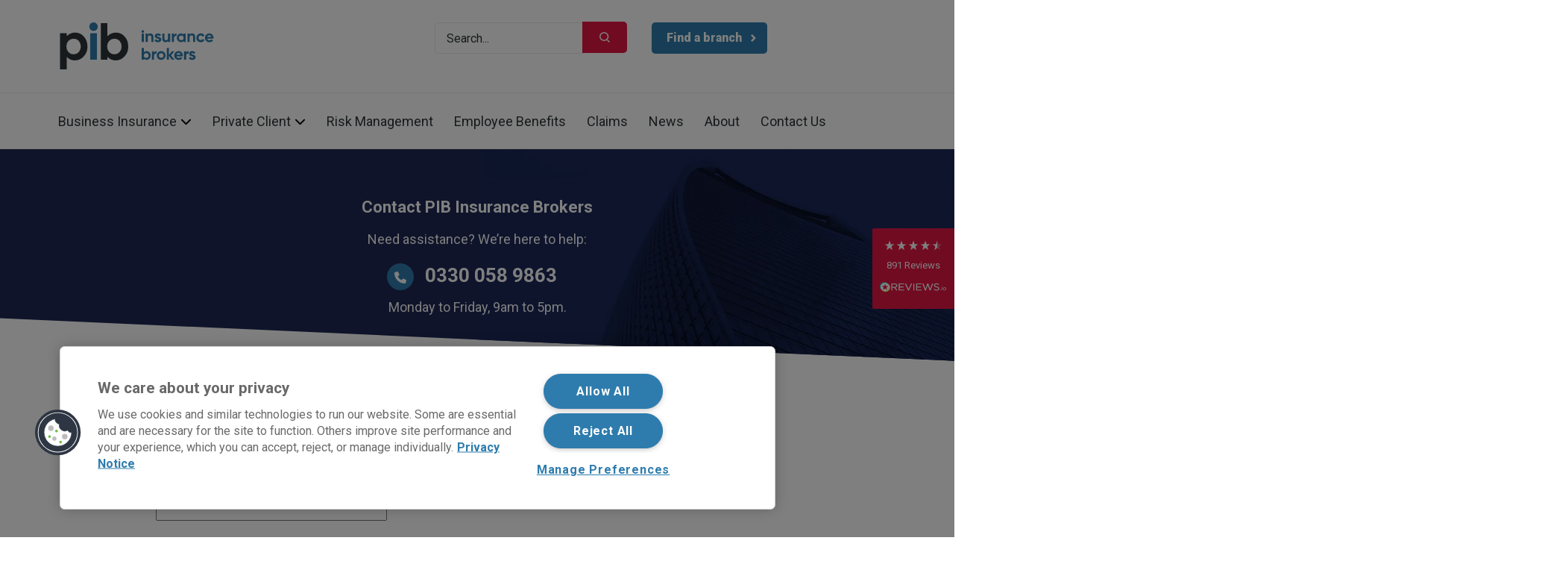

--- FILE ---
content_type: text/html; charset=utf-8
request_url: https://www.pib-insurance.com/contact-us?sector=Haulage+and+Logistics
body_size: 2627
content:
<!DOCTYPE html><html class="no-js" lang="en-GB"><head><link href="/-/media/feature/experience-accelerator/bootstrap-5/bootstrap-5/styles/optimized-min.css?t=20230117T160759Z" rel="stylesheet"><link href="/-/media/themes/specialty/pib-ib/pib-ib/styles/pre-optimized-min.css?t=20250910T110648Z" rel="stylesheet"><link rel="preload" as="image" href="/-/media/project/specialty/pib-ib/hero-banners/home/blue_tower_hero_short.jpg?w=1200&amp;hash=BB5D8B1382B084111C766A6D6D7C791B" srcset="/-/media/project/specialty/pib-ib/hero-banners/home/blue_tower_hero_short.jpg?w=496&amp;hash=8947DBD6ED770B539424D399C1E353A5 496w,/-/media/project/specialty/pib-ib/hero-banners/home/blue_tower_hero_short.jpg?w=600&amp;hash=B915F60790A7F9806CC6C0930499774E 600w,/-/media/project/specialty/pib-ib/hero-banners/home/blue_tower_hero_short.jpg?w=700&amp;hash=45443090747F08191A2DAEBC8A532E75 700w,/-/media/project/specialty/pib-ib/hero-banners/home/blue_tower_hero_short.jpg?w=768&amp;hash=6371CC40BFC6116A39368B543735F55B 768w,/-/media/project/specialty/pib-ib/hero-banners/home/blue_tower_hero_short.jpg?w=1200&amp;hash=BB5D8B1382B084111C766A6D6D7C791B 1200w" sizes="(max-width: 600px) 600px, (max-width: 768px) 768px, (max-width: 992px) 496px, (max-width: 1200px) 700px, 1200px"><title>Contact Us - PIB Insurance Brokers</title><link rel="preconnect" href="https://www.googletagmanager.com"><link rel="preconnect" href="https://cdn-ukwest.onetrust.com"><link rel="canonical" href="https://www.pib-insurance.com/contact-us"><link href="/-/media/project/specialty/pib-ib/favicon/pibfav.png" rel="shortcut icon"><meta name="viewport" content="width=device-width, initial-scale=1"><meta name="robots" content="noindex,follow"><meta name="description" content="Contact PIB Insurance Brokers by email or phone."><meta property="og:title" content="Contact Us - PIB Insurance Brokers"><meta property="og:description" content="Contact PIB Insurance Brokers by email or phone."><meta property="og:url" content="https://www.pib-insurance.com/contact-us"><meta property="og:image" content="https://www.pib-insurance.com/-/media/project/specialty/pib-ib/open-graph-images/home/blue_tower_og.jpg?h=630&amp;w=1200&amp;hash=EC71BC1B06917367FF7F074EE4FC4337"><meta property="og:locale" content="en_GB"><meta property="twitter:title" content="Contact Us - PIB Insurance Brokers"><meta property="twitter:card" content="summary_large_image"><script src="https://cdn-ukwest.onetrust.com/scripttemplates/otSDKStub.js" charset="UTF-8" data-domain-script="12544410-dbe9-4418-b2b1-c7a41a770f3b"></script><script>function OptanonWrapper(){}</script><script>(function(w,d,s,l,i){w[l]=w[l]||[];w[l].push({'gtm.start':new Date().getTime(),event:'gtm.js'});var f=d.getElementsByTagName(s)[0],j=d.createElement(s),dl=l!='dataLayer'?'&l='+l:'';j.async=true;j.src='https://www.googletagmanager.com/gtm.js?id='+i+dl;f.parentNode.insertBefore(j,f);})(window,document,'script','dataLayer','GTM-NC4BVK6');</script><script type="text/plain" class="optanon-category-C0002"> if(document.cookie.indexOf("SC_TRACKING_CONSENT") == -1) { fetch("/api/tracking-consent/giveconsent"); } </script></head><body class="default-device bodyclass"><noscript> <iframe src="https://www.googletagmanager.com/ns.html?id=GTM-NC4BVK6" height="0" width="0" style="display:none;visibility:hidden"></iframe> </noscript> <div id="wrapper"> <header><div id="header"><div class="row"><div class="component container col-12 container-clean-background"> <div class="component-content"> <div class="row"><div class="component container col-12 boxed"> <div class="component-content"> <div class="row"><div class="row component column-splitter"> <div class="col-6 col-md-3"> <div class="row"><div class="component image file-type-icon-media-link col-12"> <div class="component-content"> <a title="PIB IB Logo" href="/"><img src="/-/media/project/specialty/pib-ib/logos/logo-brand-new.svg?iar=0&amp;hash=D4F28E6D27D7FD19E914A2355B01DA0D" alt="PIB Insurance Brokers Logo"></a> </div> </div></div> </div> <div class="col-6 col-md-9"> <div class="row"><div class="component search-box-custom horizontal d-none d-lg-inline-block loupe-search-btn"> <div class="component-content"> <form method="get" action="/search" id="search-form"> <span class="twitter-typeahead"> <input class="search-box-input tt-input" placeholder="Search..." type="text" name="q" maxlength="50" required> <input id="search-page" type="hidden" name="page" value="0"> <button class="btn btn--red">Search</button> </span> </form> </div> </div><div class="component link d-none d-lg-inline-block"> <div class="component-content"> <div class="field-link"><a class="btn btn--ltblue flex-item-two" href="/find-a-branch">Find a branch</a></div> </div> </div><div class="component plain-html col-12 d-block d-lg-none"> <div class="component-content"> <button class="navigation__toggle" id="toggle-on-click" aria-expanded="false" aria-label="Open Menu"><span class="hamburger-toggle" id="hamburger"></span></button> </div> </div></div> </div> </div></div> </div> </div></div> </div> </div><div class="component container col-12 container-clean-background sxa-bordered navbar-collapse collapse"> <div class="component-content"> <div class="row"><div class="component container col-12 boxed"> <div class="component-content"> <div class="row"><div class="row component column-splitter"> <div class="col-12"> <div class="row"><div class="component main-nav" role="menu" aria-label="Main"> <div class="component-content"> <ul class="top-level"><li class="item0 odd first has-submenu"> <div class="field-link"><a href="/business-insurance" role="menuitem">Business Insurance</a></div> <div class="constrain-box"> <div class="constrain"> <ul class="sub-menu"><li class="item0 odd first"> <div class="field-link"><a href="/business" role="menuitem">View all Business Insurance</a></div> </li> <li class="item1 even"> <div class="field-link"><a href="/business/agriculture-and-farming" role="menuitem">Agriculture &amp; Farming</a></div> </li> <li class="item2 odd"> <div class="field-link"><a href="/business/bakery-insurance" role="menuitem">Bakeries</a></div> </li> <li class="item3 even"> <div class="field-link"><a href="/business/builders-insurance" role="menuitem">Builders Insurance</a></div> </li> <li class="item4 odd"> <div class="field-link"><a href="/charity" role="menuitem">Charities</a></div> </li> <li class="item5 even"> <div class="field-link"><a href="/business/civil-engineering-insurance" role="menuitem">Civil Engineering</a></div> </li> <li class="item6 odd"> <div class="field-link"><a href="/business/cleaning-contractors-insurance" role="menuitem">Cleaning Contractors</a></div> </li> <li class="item7 even"> <div class="field-link"><a href="/business/coffee-shop-insurance" role="menuitem">Coffee Shops</a></div> </li> <li class="item8 odd"> <div class="field-link"><a href="/business/commercial" role="menuitem">Commercial</a></div> </li> <li class="item9 even"> <div class="field-link"><a href="/business/commercial/commercial-combined" role="menuitem">Commercial Combined</a></div> </li> <li class="item10 odd"> <div class="field-link"><a href="/business/construction" role="menuitem">Construction</a></div> </li> <li class="item11 even"> <div class="field-link"><a href="/business/contractors-all-risk-insurance" role="menuitem">Contractors</a></div> </li> <li class="item12 odd"> <div class="field-link"><a href="/business/directors-and-officers-insurance" role="menuitem">Directors &amp; Officers</a></div> </li> <li class="item13 even"> <div class="field-link"><a href="/business/education" role="menuitem">Education</a></div> </li> <li class="item14 odd"> <div class="field-link"><a href="/business/electrical-contractors-insurance" role="menuitem">Electrical Contractors</a></div> </li> <li class="item15 even"> <div class="field-link"><a href="/business/engineering-insurance" role="menuitem">Engineering</a></div> </li> <li class="item16 odd"> <div class="field-link"><a href="/business/estate-and-letting-agents-insurance" role="menuitem">Estate Agent Insurance</a></div> </li> <li class="item17 even"> <div class="field-link"><a href="/business/fleet-insurance" role="menuitem">Fleet Insurance</a></div> </li> <li class="item18 odd"> <div class="field-link"><a href="/business/food-and-drink-insurance" role="menuitem">Food &amp; Drink</a></div> </li> <li class="item19 even"> <div class="field-link"><a href="/business/golf-course-insurance" role="menuitem">Golf Courses</a></div> </li> <li class="item20 odd"> <div class="field-link"><a href="/business/groundworks-insurance" role="menuitem">Groundworks</a></div> </li> <li class="item21 even"> <div class="field-link"><a href="/business/haulage-and-logistics" role="menuitem">Haulage &amp; Logistics</a></div> </li> <li class="item22 odd"> <div class="field-link"><a href="/business/health-beauty" role="menuitem">Health &amp; Beauty</a></div> </li> <li class="item23 even"> <div class="field-link"><a href="/business/healthcare" role="menuitem">Healthcare</a></div> </li> <li class="item24 odd"> <div class="field-link"><a href="/business/hired-in-plant-insurance" role="menuitem">Hired In Plant</a></div> </li> <li class="item25 even"> <div class="field-link"><a href="/business/hospitality" role="menuitem">Hospitality</a></div> </li> <li class="item26 odd"> <div class="field-link"><a href="/leisure" role="menuitem">Leisure</a></div> </li> <li class="item27 even"> <div class="field-link"><a href="/business/life-sciences" role="menuitem">Life Sciences</a></div> </li> <li class="item28 odd"> <div class="field-link"><a href="/business/manufacturing" role="menuitem">Manufacturing</a></div> </li> <li class="item29 even"> <div class="field-link"><a href="/business/motor-trade" role="menuitem">Motor Trade</a></div> </li> <li class="item30 odd"> <div class="field-link"><a href="/business/offices-surgeries" role="menuitem">Offices &amp; Surgeries</a></div> </li> <li class="item31 even"> <div class="field-link"><a href="/business/painter-and-decorator-insurance" role="menuitem">Painters and Decorators</a></div> </li> <li class="item32 odd"> <div class="field-link"><a href="/business/professional-indemnity-insurance" role="menuitem">Professional Indemnity Insurance</a></div> </li> <li class="item33 even"> <div class="field-link"><a href="/business/professional-services" role="menuitem">Professional Services</a></div> </li> <li class="item34 odd"> <div class="field-link"><a href="/business/property" role="menuitem">Property</a></div> </li> <li class="item35 even"> <div class="field-link"><a href="/business/recruitment" role="menuitem">Recruitment Agencies</a></div> </li> <li class="item36 odd"> <div class="field-link"><a href="/business/renewable-energy" role="menuitem">Renewable Energy</a></div> </li> <li class="item37 even"> <div class="field-link"><a href="/business/retail-shops" role="menuitem">Retail Shops</a></div> </li> <li class="item38 odd"> <div class="field-link"><a href="/business/technology" role="menuitem">Technology</a></div> </li> <li class="item39 even"> <div class="field-link"><a href="/business/trade-credit" role="menuitem">Trade Credit Insurance</a></div> </li> <li class="item40 odd"> <div class="field-link"><a href="/business/tradespeople" role="menuitem">Tradespeople</a></div> </li> <li class="item41 even"> <div class="field-link"><a href="/business/transactional-risks" role="menuitem">Transactional Risks</a></div> </li> <li class="item42 odd"> <div class="field-link"><a href="/business/unoccupied-property-insurance" role="menuitem">Unoccupied Property</a></div> </li> <li class="item43 even last"> <div class="field-link"><a href="/business/warehouse-insurance" role="menuitem">Warehouses</a></div> </li></ul> </div> </div> </li> <li class="item1 even has-submenu"> <div class="field-link"><a href="/personal-insurance" role="menuitem">Private Client</a></div> <div class="constrain-box"> <div class="constrain"> <ul class="sub-menu"><li class="item0 odd first"> <div class="field-link"><a href="/personal" role="menuitem">View all Private Client Insurance</a></div> </li> <li class="item1 even"> <div class="field-link"><a href="/personal/boats-and-yachts" role="menuitem">Boats &amp; Yachts</a></div> </li> <li class="item2 odd"> <div class="field-link"><a href="/personal/fine-art-and-collectables" role="menuitem">Fine Art, Jewellery &amp; Collectables</a></div> </li> <li class="item3 even"> <div class="field-link"><a href="/personal/homes-and-estates" role="menuitem">Homes and Estates</a></div> </li> <li class="item4 odd last"> <div class="field-link"><a href="/personal/motor" role="menuitem">Motor</a></div> </li></ul> </div> </div> </li> <li class="item2 odd"> <div class="field-link"><a href="/risk-management" role="menuitem">Risk Management</a></div> </li> <li class="item3 even"> <div class="field-link"><a href="/employee-benefits" role="menuitem">Employee Benefits</a></div> </li> <li class="item4 odd"> <div class="field-link"><a href="/claims" role="menuitem">Claims</a></div> </li> <li class="item5 even"> <div class="field-link"><a href="/news" role="menuitem">News</a></div> </li> <li class="item6 odd"> <div class="field-link"><a href="/about" role="menuitem">About</a></div> </li> <li class="item7 even last"> <div class="field-link"><a href="/contact-us" role="menuitem">Contact Us</a></div> </li></ul> </div> <div class="row"></div> </div></div> </div> <div class="col-12 col-lg-2 col-xl-3"> <div class="row"><div class="component link d-lg-none position-right"> <div class="component-content"> <div class="field-link"><a class="btn btn--ltblue flex-item-two" href="/find-a-branch">Find a branch</a></div> </div> </div><div class="component search-box-custom horizontal d-lg-none indent-top"> <div class="component-content"> <form method="get" action="/search" id="search-form"> <span class="twitter-typeahead"> <input class="search-box-input tt-input" placeholder="Search..." type="text" name="q" maxlength="50" required> <input id="search-page" type="hidden" name="page" value="0"> <button class="btn btn--red">Search</button> </span> </form> </div> </div></div> </div> </div></div> </div> </div></div> </div> </div></div></div></header> <main> <div id="content"> <div class="row"></div> <div class="row"><div class="component container col-12"> <div class="component-content"> <div class="row"><div id="PageHero" class="component hero boxed contact-us col-12 container-dark-background sc-background-image-stretch"> <div class="component-content"> <div class="row"><div><div class="position-center hero-text"><h1 class="field-heading">Contact PIB Insurance Brokers</h1><div class="field-text"><p>Need assistance? We’re here to help:</p> <h3 class="title title--h3 title--iconcentered color--ltblue"> <a href="tel:03300589863" class="icon__telephone text-white">0330 058 9863</a></h3> <p> Monday to Friday, 9am to 5pm.</p></div></div></div><div class="hero-image"><div class="field-image"><img src="/-/media/project/specialty/pib-ib/hero-banners/home/blue_tower_hero_short.jpg?w=1200&amp;hash=BB5D8B1382B084111C766A6D6D7C791B" sizes="(max-width: 600px) 600px, (max-width: 768px) 768px, (max-width: 992px) 496px, (max-width: 1200px) 700px, 1200px" srcset="/-/media/project/specialty/pib-ib/hero-banners/home/blue_tower_hero_short.jpg?w=496&amp;hash=8947DBD6ED770B539424D399C1E353A5 496w,/-/media/project/specialty/pib-ib/hero-banners/home/blue_tower_hero_short.jpg?w=600&amp;hash=B915F60790A7F9806CC6C0930499774E 600w,/-/media/project/specialty/pib-ib/hero-banners/home/blue_tower_hero_short.jpg?w=700&amp;hash=45443090747F08191A2DAEBC8A532E75 700w,/-/media/project/specialty/pib-ib/hero-banners/home/blue_tower_hero_short.jpg?w=768&amp;hash=6371CC40BFC6116A39368B543735F55B 768w,/-/media/project/specialty/pib-ib/hero-banners/home/blue_tower_hero_short.jpg?w=1200&amp;hash=BB5D8B1382B084111C766A6D6D7C791B 1200w" class="preload" alt=""></div></div></div> </div> </div></div> </div> </div><div class="component container col-12"> <div class="component-content"> <div class="row"><div class="component container col-12 boxed indent-bottom"> <div class="component-content"> <div class="row"><iframe id="JotFormIFrame-220903608930857" class="JotFormIFrame" data-src="https://pibgroup.jotform.com/220903608930857" title="General Enquiry Form" allowtransparency="true" allowfullscreen allow="geolocation; microphone; camera" frameborder="0" style="min-width:100%;height:539px;border:none" scrolling="no"></iframe></div> </div> </div></div> </div> </div></div> </div> </main> <footer><div id="footer"><div class="row"><div class="component container col-12 container-clean-background"> <div class="component-content"> <div class="row"><div class="component container col-12 boxed"> <div class="component-content"> <div class="row"><div class="component link-list footer-menu col-12 col-xxl-9"> <div class="component-content"> <ul><li class="item0 odd first"> <div class="menu__item field-link"><a href="/claims">Making a claim</a></div> </li> <li class="item1 even"> <div class="menu__item field-link"><a href="/complaints">Making a complaint</a></div> </li> <li class="item2 odd"> <div class="menu__item field-link"><a href="/financial-difficulties">Financial Difficulties</a></div> </li> <li class="item3 even"> <div class="menu__item field-link"><a href="https://www.pibgroup.co.uk/careers">Careers</a></div> </li> <li class="item4 odd"> <div class="menu__item field-link"><a href="/find-a-branch">Find a branch</a></div> </li> <li class="item5 even last"> <div class="menu__item field-link"><a href="/contact-us">Contact</a></div> </li></ul> </div> </div><div class="row component column-splitter"> <div class="col-12 col-md-9"> <div class="row"><div class="component rich-text col-12"> <div class="component-content"> <p class="copyright">PIB Insurance Brokers is a trading style of PIB Risk Services Limited. PIB Risk Services Limited is authorised and regulated by the Financial Conduct Authority, Firm Reference Number 308333. PIB Risk Services Limited is registered in England and Wales. Company Registration Number 02682789. Registered Office: Rossington's Business Park, West Carr Road, Retford, Nottinghamshire, DN22 7SW.</p> <p class="copyright">Copyright © PIB Risk Services Limited.</p> </div> </div><div class="component image file-type-icon-media-link col-12"> <div class="component-content"> <a title="Part of PIB" href="https://www.pibgroup.co.uk/"><img src="/-/media/project/specialty/pib-ib/logos/logo--group.svg?iar=0&amp;hash=8CB4187120C8FCFEF634FCD89E9108A3" alt="Part of PIB Group logo" loading="lazy"></a> </div> </div></div> </div> <div class="col-12 col-md-3"> <div class="row"><div class="component image file-type-icon-media-link"> <div class="component-content"> <img src="/-/media/project/specialty/pib-ib/logos/chartered_reduced_corp_ib_gold.jpg?h=724&amp;iar=0&amp;w=373&amp;hash=364FD5066407F662E2173C640F8E2B5B" alt="" width="373" height="724" loading="lazy"> </div> </div></div> </div> </div><div class="component link-list social col-12 col-md-3"> <div class="component-content"> <ul><li class="item0 odd first"> <div class="social__item field-link"><a class="social__linkedin" href="https://www.linkedin.com/company/pib-insurancebrokers" rel="nofollow">LinkedIn</a></div> </li> <li class="item1 even"> <div class="social__item field-link"><a class="social__facebook" href="https://www.facebook.com/pibinsurancebrokers/" rel="nofollow">Facebook</a></div> </li> <li class="item2 odd last"> <div class="social__item field-link"><a class="social__twitter" href="https://twitter.com/PIB_Insurance" rel="nofollow">Twitter</a></div> </li></ul> </div> </div><div class="component link-list menu--legal col-12 col-md-9"> <div class="component-content"> <ul><li class="item0 odd first"> <div class="menu__item field-link"><a href="/cookies">Cookies</a></div> </li> <li class="item1 even"> <div class="menu__item field-link"><a href="https://www.pibgroup.co.uk/modern-slavery-statement">Modern Slavery Statement</a></div> </li> <li class="item2 odd"> <div class="menu__item field-link"><a href="/privacy-notice">Privacy Notice</a></div> </li> <li class="item3 even"> <div class="menu__item field-link"><a href="https://www.pib-insurance.com/-/media/shared-documents/pib-group-supplier-code-of-conduct.pdf?v=1">Supplier Code of Conduct</a></div> </li> <li class="item4 odd last"> <div class="menu__item field-link"><a href="https://www.pib-insurance.com/-/media/shared-documents/Terms-of-Business-v2.pdf">Terms of Business</a></div> </li></ul> </div> </div></div> </div> </div></div> </div> </div></div></div></footer> </div><script src="/-/media/themes/specialty/pib-ib/pib-ib/scripts/pre-optimized-min.js?t=20250429T143203Z" defer></script></body></html>

--- FILE ---
content_type: text/html; charset=UTF-8
request_url: https://pibgroup.jotform.com/220903608930857?sector=Haulage+and+Logistics&isIframeEmbed=1
body_size: 11915
content:
<!DOCTYPE HTML PUBLIC "-//W3C//DTD HTML 4.01//EN" "http://www.w3.org/TR/html4/strict.dtd">
<html lang="en-US"  class="supernova "><head>
<meta http-equiv="Content-Type" content="text/html; charset=utf-8" />
<link rel="alternate" type="application/json+oembed" href="https://forms.pib-insurance.com/oembed/?format=json&amp;url=https%3A%2F%2Fforms.pib-insurance.com%2F220903608930857" title="oEmbed Form">
<link rel="alternate" type="text/xml+oembed" href="https://forms.pib-insurance.com/oembed/?format=xml&amp;url=https%3A%2F%2Fforms.pib-insurance.com%2F220903608930857" title="oEmbed Form">
<meta name="robots" content="noindex,nofollow">
<meta property="og:title" content="PIB IB - General Enquiries" >
<meta property="og:url" content="https://forms.pib-insurance.com/220903608930857" >
<meta property="og:description" content="Please click the link to complete this form." >
<meta name="slack-app-id" content="AHNMASS8M">
<meta property="og:image" content="https://forms.pib-insurance.com/favicon.ico" />
<link rel="shortcut icon" href="https://forms.pib-insurance.com/favicon.ico">
<link rel="apple-touch-icon" href="https://forms.pib-insurance.com/favicon.ico">
<link rel="canonical" href="https://forms.pib-insurance.com/220903608930857" />
<meta name="viewport" content="width=device-width, initial-scale=1.0, maximum-scale=5.0, user-scalable=1" />
<meta name="HandheldFriendly" content="true" />
<title>PIB IB - General Enquiries</title>
<link type="text/css" rel="stylesheet" href="https://forms.pib-insurance.com/stylebuilder/static/form-common.css?v=bfad20d
"/>
<style type="text/css">@media print{*{-webkit-print-color-adjust: exact !important;color-adjust: exact !important;}.form-section{display:inline!important}.form-pagebreak{display:none!important}.form-section-closed{height:auto!important}.page-section{position:initial!important}}</style>
<link id="custom-font" type="text/css" rel="stylesheet" href="//fonts.googleapis.com/css?family=Inter:light,lightitalic,normal,italic,bold,bolditalic" />
<link type="text/css" rel="stylesheet" href="https://forms.pib-insurance.com/themes/CSS/5e6b428acc8c4e222d1beb91.css?v=3.3.68116&themeRevisionID=5eb3b4ae85bd2e1e2966db96"/>
<link type="text/css" rel="stylesheet" href="/s/static/b29cf4f7f8d/css/styles/payment/payment_styles.css?3.3.68116" />
<link type="text/css" rel="stylesheet" href="/s/static/b29cf4f7f8d/css/styles/payment/payment_feature.css?3.3.68116" />
<style type="text/css" id="form-designer-style">
    /* Injected CSS Code */

*,
*:after,
*:before {
  box-sizing: border-box;
}
.form-all {
  font-family: "Open Sans", sans-serif;
}
.main .jotform-form {
  width: 100%;
  padding: 0 3%;
}
.form-all {
  display: flex;
  flex-direction: column;
  width: 100%;
  max-width: 752px;
}
.form-line-active {
  background-color: 0;
}
.form-all {
  font-size: 16px;
}
li.form-line {
  margin-top: 12px;
  margin-bottom: 12px;
}
.form-line {
  padding: 12px 10px;
}
.form-section {
  padding: 0px 38px;
}
.form-textbox,
.form-textarea,
.form-radio-other-input,
.form-checkbox-other-input,
.form-captcha input,
.form-spinner input {
  background-color: none;
}
.form-label {
  font-family: "Open Sans", sans-serif;
}
.form-line-column {
  width: calc(50% - 8px);
}
.form-checkbox-item label,
.form-checkbox-item span,
.form-radio-item label,
.form-radio-item span {
  color: #404a64;
}
.form-radio-item,
.form-checkbox-item {
  padding-bottom: 0px !important;
}
.form-radio-item:last-child,
.form-checkbox-item:last-child {
  padding-bottom: 0;
}
.form-single-column .form-checkbox-item,
.form-single-column .form-radio-item {
  width: 100%;
}
.form-checkbox-item .editor-container div,
.form-radio-item .editor-container div {
  position: relative;
}
.form-checkbox-item .editor-container div:before,
.form-radio-item .editor-container div:before {
  display: inline-block;
  vertical-align: middle;
  left: 0;
  width: 20px;
  height: 20px;
}
.submit-button {
  font-size: 16px;
  font-weight: normal;
  font-family: "Open Sans", sans-serif;
}
.submit-button {
  min-width: 180px;
}
.form-all .form-pagebreak-back,
.form-all .form-pagebreak-next {
  font-family: "Open Sans", sans-serif;
  font-size: 16px;
  font-weight: normal;
}
.form-all .form-pagebreak-back,
.form-all .form-pagebreak-next {
  min-width: 128px;
}
li[data-type="control_image"] div {
  text-align: left;
}
li[data-type="control_image"] img {
  border: none;
  border-width: 0px !important;
  border-style: solid !important;
  border-color: false !important;
}
.supernova {
  height: 100%;
  background-repeat: no-repeat;
  background-attachment: scroll;
  background-position: center top;
  background-repeat: repeat;
}
.supernova {
  background-image: none;
}
#stage {
  background-image: none;
}
/* | */
.form-all {
  background-repeat: no-repeat;
  background-attachment: scroll;
  background-position: center top;
  background-repeat: repeat;
}
.form-header-group {
  background-repeat: no-repeat;
  background-attachment: scroll;
  background-position: center top;
}
.header-large h1.form-header {
  font-size: 2em;
}
.header-large h2.form-header {
  font-size: 1.5em;
}
.header-large h3.form-header {
  font-size: 1.17em;
}
.header-large h1 + .form-subHeader {
  font-size: 1em;
}
.header-large h2 + .form-subHeader {
  font-size: .875em;
}
.header-large h3 + .form-subHeader {
  font-size: .75em;
}
.header-default h1.form-header {
  font-size: 2em;
}
.header-default h2.form-header {
  font-size: 1.5em;
}
.header-default h3.form-header {
  font-size: 1.17em;
}
.header-default h1 + .form-subHeader {
  font-size: 1em;
}
.header-default h2 + .form-subHeader {
  font-size: .875em;
}
.header-default h3 + .form-subHeader {
  font-size: .75em;
}
.header-small h1.form-header {
  font-size: 2em;
}
.header-small h2.form-header {
  font-size: 1.5em;
}
.header-small h3.form-header {
  font-size: 1.17em;
}
.header-small h1 + .form-subHeader {
  font-size: 1em;
}
.header-small h2 + .form-subHeader {
  font-size: .875em;
}
.header-small h3 + .form-subHeader {
  font-size: .75em;
}
.form-header-group {
  text-align: left;
}
.form-header-group {
  font-family: "Open Sans", sans-serif;
}
div.form-header-group.header-large {
  margin: 0px -38px;
}
div.form-header-group.header-large {
  padding: 40px 52px;
}
.form-header-group .form-header,
.form-header-group .form-subHeader {
  color: 0;
}
.form-line-error {
  overflow: hidden;
  -webkit-transition-property: none;
  -moz-transition-property: none;
  -ms-transition-property: none;
  -o-transition-property: none;
  transition-property: none;
  -webkit-transition-duration: 0.3s;
  -moz-transition-duration: 0.3s;
  -ms-transition-duration: 0.3s;
  -o-transition-duration: 0.3s;
  transition-duration: 0.3s;
  -webkit-transition-timing-function: ease;
  -moz-transition-timing-function: ease;
  -ms-transition-timing-function: ease;
  -o-transition-timing-function: ease;
  transition-timing-function: ease;
  background-color: none;
}
.form-line-error .form-error-message {
  background-color: #f23a3c;
  clear: both;
  float: none;
}
.form-line-error .form-error-message .form-error-arrow {
  border-bottom-color: #f23a3c;
}
.form-line-error input:not(#coupon-input),
.form-line-error textarea,
.form-line-error .form-validation-error {
  border: 1px solid #f23a3c;
  box-shadow: 0 0 3px #f23a3c;
}
.supernova {
  background-color: none;
  background-color: #ffffff;
}
.supernova body {
  background-color: transparent;
}
.supernova .form-all,
.form-all {
  background-color: none;
}
.form-all {
  color: #2c3345;
}
.form-label-top,
.form-label-left,
.form-label-right,
.form-html {
  color: #2c3345;
}
.form-header-group .form-header,
.form-header-group .form-subHeader {
  color: 0;
}

/*PREFERENCES STYLE*/
    .form-all {
      font-family: Inter, sans-serif;
    }
    .form-all .qq-upload-button,
    .form-all .form-submit-button,
    .form-all .form-submit-reset,
    .form-all .form-submit-print {
      font-family: Inter, sans-serif;
    }
    .form-all .form-pagebreak-back-container,
    .form-all .form-pagebreak-next-container {
      font-family: Inter, sans-serif;
    }
    .form-header-group {
      font-family: Inter, sans-serif;
    }
    .form-label {
      font-family: Inter, sans-serif;
    }
  
    .form-label.form-label-auto {
      
    display: block;
    float: none;
    text-align: left;
    width: 100%;
  
    }
  
    .form-line {
      margin-top: 12px;
      margin-bottom: 12px;
    }
  
    .form-all {
      max-width: 960px;
      width: 100%;
    }
  
    .form-label.form-label-left,
    .form-label.form-label-right,
    .form-label.form-label-left.form-label-auto,
    .form-label.form-label-right.form-label-auto {
      width: 230px;
    }
  
    .form-all {
      font-size: 18px
    }
    .form-all .qq-upload-button,
    .form-all .qq-upload-button,
    .form-all .form-submit-button,
    .form-all .form-submit-reset,
    .form-all .form-submit-print {
      font-size: 18px
    }
    .form-all .form-pagebreak-back-container,
    .form-all .form-pagebreak-next-container {
      font-size: 18px
    }
  
    .supernova .form-all, .form-all {
      background-color: #fff;
    }
  
    .form-all {
      color: #2C3345;
    }
    .form-header-group .form-header {
      color: #2C3345;
    }
    .form-header-group .form-subHeader {
      color: #2C3345;
    }
    .form-label-top,
    .form-label-left,
    .form-label-right,
    .form-html,
    .form-checkbox-item label,
    .form-radio-item label {
      color: #2C3345;
    }
    .form-sub-label {
      color: #464d5f;
    }
  
    .supernova {
      background-color: undefined;
    }
    .supernova body {
      background: transparent;
    }
  
    .form-textbox,
    .form-textarea,
    .form-dropdown,
    .form-radio-other-input,
    .form-checkbox-other-input,
    .form-captcha input,
    .form-spinner input {
      background-color: undefined;
    }
  
    .supernova {
      background-image: none;
    }
    #stage {
      background-image: none;
    }
  
    .form-all {
      background-image: none;
    }
  
  .ie-8 .form-all:before { display: none; }
  .ie-8 {
    margin-top: auto;
    margin-top: initial;
  }
  
  /*PREFERENCES STYLE*//*__INSPECT_SEPERATOR__*/.video iframe {
  position: relative !important;
}

.form-all {
    margin: 0px auto;
}

.form-label.form-label-auto {
    display : block;
    float : none;
    text-align : left;
    width : 100%;
}

.form-all {
    box-shadow : none !important;
}

@media only screen and (min-width: 768px) {
.form-submit-button {
transform: scale(1.2);
margin-bottom: 24px;
margin-left:20px !important;
}

.form-buttons-wrapper, .form-submit-clear-wrapper {
    margin: 0 -38px 10px!important;
    padding: 5px 52px!important;
    border: none !important;
}

.formFooter-button, .submit-button {
    background-color: #e41744;
    border-color: #e41744;
    color: #fff;
}

.formFooter-button:hover, .submit-button:hover {
    background-color: #ff1c4e;
}



#id_323 {
  margin-top:0;
  padding-top:0;
}

#id_279 {
  margin-top:0;
  margin-bottom:0;
  padding-top:0;
  padding-bottom: 0;
}

.video iframe {
  position: relative !important;
}

.form-dropdown:required:invalid {
  color: #000 !important;
  font-weight: 300;
}
    /* Injected CSS Code */
</style>

<script>window.enableEventObserver=true</script>
<script>window.CDN="https://forms.pib-insurance.com/"</script>
<script>window.umdRootPath="/s/umd/00294e3ed83/"</script>
<script>window.staticRootPath="/s/static/b29cf4f7f8d/"</script>
<script src="https://forms.pib-insurance.com/s/static/b29cf4f7f8d/static/prototype.forms.js" type="text/javascript"></script>
<script src="https://forms.pib-insurance.com/s/static/b29cf4f7f8d/static/jotform.forms.js" type="text/javascript"></script>
<script src="https://forms.pib-insurance.com/s/static/b29cf4f7f8d/js/vendor/maskedinput_5.0.9.min.js" type="text/javascript"></script>
<script src="https://forms.pib-insurance.com/s/static/b29cf4f7f8d/js/punycode-1.4.1.min.js" type="text/javascript" defer></script>
<script src="https://forms.pib-insurance.com/s/umd/00294e3ed83/for-widgets-server.js" type="text/javascript"></script>
<script type="text/javascript">	JotForm.newDefaultTheme = true;
	JotForm.extendsNewTheme = false;
	// {GPT_APP_SCRIPT}
	JotForm.singleProduct = true;
	JotForm.newPaymentUIForNewCreatedForms = false;
	JotForm.texts = {"confirmEmail":"E-mail does not match","pleaseWait":"Please wait...","validateEmail":"You need to validate this e-mail","confirmClearForm":"Are you sure you want to clear the form","lessThan":"Your score should be less than or equal to","incompleteFields":"There are incomplete required fields. Please complete them.","required":"This field is required.","requireOne":"At least one field required.","requireEveryRow":"Every row is required.","requireEveryCell":"Every cell is required.","email":"Enter a valid e-mail address","alphabetic":"This field can only contain letters","numeric":"This field can only contain numeric values","alphanumeric":"This field can only contain letters and numbers.","cyrillic":"This field can only contain cyrillic characters","url":"This field can only contain a valid URL","currency":"This field can only contain currency values.","fillMask":"Field value must fill mask.","uploadExtensions":"You can only upload following files:","noUploadExtensions":"File has no extension file type (e.g. .txt, .png, .jpeg)","uploadFilesize":"File size cannot be bigger than:","uploadFilesizemin":"File size cannot be smaller than:","gradingScoreError":"Score total should only be less than or equal to","inputCarretErrorA":"Input should not be less than the minimum value:","inputCarretErrorB":"Input should not be greater than the maximum value:","maxDigitsError":"The maximum digits allowed is","minCharactersError":"The number of characters should not be less than the minimum value:","maxCharactersError":"The number of characters should not be more than the maximum value:","freeEmailError":"Free email accounts are not allowed","minSelectionsError":"The minimum required number of selections is ","maxSelectionsError":"The maximum number of selections allowed is ","pastDatesDisallowed":"Date must not be in the past.","dateLimited":"This date is unavailable.","dateInvalid":"This date is not valid. The date format is {format}","dateInvalidSeparate":"This date is not valid. Enter a valid {element}.","ageVerificationError":"You must be older than {minAge} years old to submit this form.","multipleFileUploads_typeError":"{file} has invalid extension. Only {extensions} are allowed.","multipleFileUploads_sizeError":"{file} is too large, maximum file size is {sizeLimit}.","multipleFileUploads_minSizeError":"{file} is too small, minimum file size is {minSizeLimit}.","multipleFileUploads_emptyError":"{file} is empty, please select files again without it.","multipleFileUploads_uploadFailed":"File upload failed, please remove it and upload the file again.","multipleFileUploads_onLeave":"The files are being uploaded, if you leave now the upload will be cancelled.","multipleFileUploads_fileLimitError":"Only {fileLimit} file uploads allowed.","dragAndDropFilesHere_infoMessage":"Drag and drop files here","chooseAFile_infoMessage":"Choose a file","maxFileSize_infoMessage":"Max. file size","generalError":"There are errors on the form. Please fix them before continuing.","generalPageError":"There are errors on this page. Please fix them before continuing.","wordLimitError":"Too many words. The limit is","wordMinLimitError":"Too few words.  The minimum is","characterLimitError":"Too many Characters.  The limit is","characterMinLimitError":"Too few characters. The minimum is","ccInvalidNumber":"Credit Card Number is invalid.","ccInvalidCVC":"CVC number is invalid.","ccInvalidExpireDate":"Expire date is invalid.","ccInvalidExpireMonth":"Expiration month is invalid.","ccInvalidExpireYear":"Expiration year is invalid.","ccMissingDetails":"Please fill up the credit card details.","ccMissingProduct":"Please select at least one product.","ccMissingDonation":"Please enter numeric values for donation amount.","disallowDecimals":"Please enter a whole number.","restrictedDomain":"This domain is not allowed","ccDonationMinLimitError":"Minimum amount is {minAmount} {currency}","requiredLegend":"All fields marked with * are required and must be filled.","geoPermissionTitle":"Permission Denied","geoPermissionDesc":"Check your browser's privacy settings.","geoNotAvailableTitle":"Position Unavailable","geoNotAvailableDesc":"Location provider not available. Please enter the address manually.","geoTimeoutTitle":"Timeout","geoTimeoutDesc":"Please check your internet connection and try again.","selectedTime":"Selected Time","formerSelectedTime":"Former Time","cancelAppointment":"Cancel Appointment","cancelSelection":"Cancel Selection","confirmSelection":"Confirm Selection","noSlotsAvailable":"No slots available","slotUnavailable":"{time} on {date} has been selected is unavailable. Please select another slot.","multipleError":"There are {count} errors on this page. Please correct them before moving on.","oneError":"There is {count} error on this page. Please correct it before moving on.","doneMessage":"Well done! All errors are fixed.","invalidTime":"Enter a valid time","doneButton":"Done","reviewSubmitText":"Review and Submit","nextButtonText":"Next","prevButtonText":"Previous","seeErrorsButton":"See Errors","notEnoughStock":"Not enough stock for the current selection","notEnoughStock_remainedItems":"Not enough stock for the current selection ({count} items left)","soldOut":"Sold Out","justSoldOut":"Just Sold Out","selectionSoldOut":"Selection Sold Out","subProductItemsLeft":"({count} items left)","startButtonText":"START","submitButtonText":"Submit","submissionLimit":"Sorry! Only one entry is allowed. <br> Multiple submissions are disabled for this form.","reviewBackText":"Back to Form","seeAllText":"See All","progressMiddleText":"of","fieldError":"field has an error.","error":"Error"};
	JotForm.newPaymentUI = true;
	JotForm.isFormViewTrackingAllowed = true;
	JotForm.highlightInputs = false;
	JotForm.replaceTagTest = true;
	JotForm.activeRedirect = "thankurl";
	JotForm.uploadServerURL = "https://forms.pib-insurance.com/upload";

   JotForm.setConditions([{"action":[{"id":"action_1744110034527","visibility":"Show","isError":false,"field":"345"}],"id":"1744110047186","index":"0","link":"Any","priority":"0","terms":[{"id":"term_1744110034527","field":"321","operator":"equals","value":"Careers","isError":false}],"type":"field"},{"action":[{"id":"action_1648746083835","visibility":"Show","isError":false,"field":"327"}],"id":"1648746094814","index":"1","link":"Any","priority":"1","terms":[{"id":"term_1648746083835","field":"321","operator":"equals","value":"Call back request","isError":false}],"type":"field"},{"action":[{"id":"action_1648746066476","visibility":"Show","isError":false,"field":"324"}],"id":"1648746081316","index":"2","link":"Any","priority":"2","terms":[{"id":"term_1648746066476","field":"321","operator":"equals","value":"Insurance Quote","isError":false}],"type":"field"},{"action":[{"id":"action_0_1648815288761","visibility":"Show","isError":false,"field":"329"}],"id":"1648815287637","index":"3","link":"Any","priority":"3","terms":[{"id":"term_0_1648815288761","field":"321","operator":"equals","value":"Claims","isError":false}],"type":"field"},{"action":[{"id":"action_1648746036718","visibility":"ShowMultiple","isError":false,"fields":["269","270","318","300","328","279","323","2"]}],"id":"1648746051792","index":"4","link":"Any","priority":"4","terms":[{"id":"term_1648746036718","field":"321","operator":"equals","value":"Other\u002FSomething else","isError":false}],"type":"field"},{"action":[{"id":"action_1648746018931","visibility":"ShowMultiple","isError":false,"fields":["269","270","318","300","328","279","323","2"]}],"id":"1648746031888","index":"5","link":"Any","priority":"5","terms":[{"id":"term_1648746018931","field":"321","operator":"equals","value":"Employee Benefits","isError":false}],"type":"field"},{"action":[{"id":"action_1648745964350","visibility":"ShowMultiple","isError":false,"fields":["269","270","318","300","328","279","323","2"]}],"id":"1648745985838","index":"6","link":"Any","priority":"6","terms":[{"id":"term_1648745964350","field":"321","operator":"equals","value":"Risk Management","isError":false}],"type":"field"},{"action":[{"id":"action_1648745942424","visibility":"ShowMultiple","isError":false,"fields":["269","270","318","300","328","279","323","2"]}],"disabled":"1","id":"1648745958774","index":"7","link":"Any","priority":"7","terms":[{"id":"term_1648745942424","field":"321","operator":"equals","value":"Careers","isError":false}],"type":"field"},{"action":[{"id":"action_1648744912891","visibility":"ShowMultiple","isError":false,"fields":["269","270","318","326","300","328","279","323","2"]}],"id":"1648745726485","index":"9","link":"Any","priority":"9","terms":[{"id":"term_1648744912891","field":"321","operator":"equals","value":"Existing Policy","isError":false}],"type":"field"},{"action":[{"id":"action_0_1648738090093","redirect":"https:\u002F\u002Fwww.pib-insurance.com\u002Fbusiness\u002Frequest-a-call-back?sector=General+Enquiry+Form+Callback+Request","isError":false}],"id":"1648738073114","index":"12","link":"Any","priority":"12","terms":[{"id":"term_0_1648738090093","field":"321","operator":"equals","value":"Call back request","isError":false}],"type":"url"},{"action":[{"id":"action_0_1648815137074","redirect":"https:\u002F\u002Fwww.pib-insurance.com\u002Fbusiness\u002Frequest-a-quote?sector=General+Enquiry+Form+Quote+Request","isError":false}],"id":"1648736699377","index":"13","link":"Any","priority":"13","terms":[{"id":"term_0_1648815137074","field":"321","operator":"equals","value":"Insurance Quote","isError":false}],"type":"url"},{"action":[{"id":"action_0_1648815144980","redirect":"https:\u002F\u002Fwww.pib-insurance.com\u002Fclaims\u002Fmake-a-claim?sector=General+Enquiry+Form+Claim","isError":false}],"id":"1648815115265","index":"14","link":"Any","priority":"14","terms":[{"id":"term_0_1648815144980","field":"321","operator":"equals","value":"Claims","isError":false}],"type":"url"},{"action":[{"id":"action_0_1744112091554","redirect":"https:\u002F\u002Fwww.pib-insurance.com\u002Fcareers","isError":false}],"id":"1744110000489","index":"15","link":"Any","priority":"15","terms":[{"id":"term_0_1744112091554","field":"321","operator":"equals","value":"Careers","isError":false}],"type":"url"}]);	JotForm.clearFieldOnHide="disable";
	JotForm.submitError="jumpToFirstError";

	JotForm.enterprise = "forms.pib-insurance.com";

	JotForm.init(function(){
	/*INIT-START*/
if (window.JotForm && JotForm.accessible) $('input_330').setAttribute('tabindex',0);
if (window.JotForm && JotForm.accessible) $('input_331').setAttribute('tabindex',0);
if (window.JotForm && JotForm.accessible) $('input_332').setAttribute('tabindex',0);
if (window.JotForm && JotForm.accessible) $('input_333').setAttribute('tabindex',0);
if (window.JotForm && JotForm.accessible) $('input_334').setAttribute('tabindex',0);
if (window.JotForm && JotForm.accessible) $('input_335').setAttribute('tabindex',0);
if (window.JotForm && JotForm.accessible) $('input_336').setAttribute('tabindex',0);
if (window.JotForm && JotForm.accessible) $('input_337').setAttribute('tabindex',0);
if (window.JotForm && JotForm.accessible) $('input_338').setAttribute('tabindex',0);
if (window.JotForm && JotForm.accessible) $('input_339').setAttribute('tabindex',0);
if (window.JotForm && JotForm.accessible) $('input_340').setAttribute('tabindex',0);
if (window.JotForm && JotForm.accessible) $('input_341').setAttribute('tabindex',0);
if (window.JotForm && JotForm.accessible) $('input_342').setAttribute('tabindex',0);
if (window.JotForm && JotForm.accessible) $('input_343').setAttribute('tabindex',0);
if (window.JotForm && JotForm.accessible) $('input_344').setAttribute('tabindex',0);
if (window.JotForm && JotForm.accessible) $('input_296').setAttribute('tabindex',0);

 JotForm.calendarMonths = ["January","February","March","April","May","June","July","August","September","October","November","December"];
 if (!JotForm.calenderViewMonths) JotForm.calenderViewMonths = {};  JotForm.calenderViewMonths[306] = ["January","February","March","April","May","June","July","August","September","October","November","December"];
 if (!JotForm.calenderViewDays) JotForm.calenderViewDays = {};  JotForm.calenderViewDays[306] = ["Sunday","Monday","Tuesday","Wednesday","Thursday","Friday","Saturday","Sunday"];
 JotForm.calendarDays = ["Sunday","Monday","Tuesday","Wednesday","Thursday","Friday","Saturday","Sunday"];
 JotForm.calendarOther = {"today":"Today"};
 var languageOptions = document.querySelectorAll('#langList li'); 
 for(var langIndex = 0; langIndex < languageOptions.length; langIndex++) { 
   languageOptions[langIndex].on('click', function(e) { setTimeout(function(){ JotForm.setCalendar("306", false, {"days":{"monday":true,"tuesday":true,"wednesday":true,"thursday":true,"friday":true,"saturday":true,"sunday":true},"future":true,"past":true,"custom":false,"ranges":false,"start":"","end":"","countSelectedDaysOnly":false}); }, 0); });
 } 
 JotForm.onTranslationsFetch(function() { JotForm.setCalendar("306", false, {"days":{"monday":true,"tuesday":true,"wednesday":true,"thursday":true,"friday":true,"saturday":true,"sunday":true},"future":true,"past":true,"custom":false,"ranges":false,"start":"","end":"","countSelectedDaysOnly":false}); });
 JotForm.formatDate({date:(new Date()), dateField:$("id_"+306)});
 JotForm.displayLocalTime("input_306_hourSelect", "input_306_minuteSelect","input_306_ampm", "input_306_timeInput", false);
if (window.JotForm && JotForm.accessible) $('input_326').setAttribute('tabindex',0);
if (window.JotForm && JotForm.accessible) $('input_300').setAttribute('tabindex',0);
      JotForm.setCustomHint( 'input_300', 'Type here...' );
      JotForm.alterTexts(undefined);
      JotForm.alterTexts(undefined, true);
	/*INIT-END*/
	});

   setTimeout(function() {
JotForm.paymentExtrasOnTheFly([null,null,{"name":"sendMessage","qid":"2","text":"Send Message","type":"control_button"},null,null,null,null,null,null,null,null,null,null,null,null,null,null,null,null,null,null,null,null,null,null,null,null,null,null,null,null,null,null,null,null,null,null,null,null,null,null,null,null,null,null,null,null,null,null,null,null,null,null,null,null,null,null,null,null,null,null,null,null,null,null,null,null,null,null,null,null,null,null,null,null,null,null,null,null,null,null,null,null,null,null,null,null,null,null,null,null,null,null,null,null,null,null,null,null,null,null,null,null,null,null,null,null,null,null,null,null,null,null,null,null,null,null,null,null,null,null,null,null,null,null,null,null,null,null,null,null,null,null,null,null,null,null,null,null,null,null,null,null,null,null,null,null,null,null,null,null,null,null,null,null,null,null,null,null,null,null,null,null,null,null,null,null,null,null,null,null,null,null,null,null,null,null,null,null,null,null,null,null,null,null,null,null,null,null,null,null,null,null,null,null,null,null,null,null,null,null,null,null,null,null,null,null,null,null,null,null,null,null,null,null,null,null,null,null,null,null,null,null,null,null,null,null,null,null,null,null,null,null,null,null,null,null,null,null,null,null,null,null,null,null,null,null,null,null,null,null,null,null,null,null,null,null,null,null,null,null,null,null,null,null,null,null,null,null,{"description":"","name":"name","qid":"269","text":"Name","type":"control_fullname"},{"description":"","name":"email","qid":"270","subLabel":"","text":"Email","type":"control_email"},null,null,null,null,null,null,null,null,{"name":"privacyConsent","qid":"279","text":"You are using this form to submit your details to us. The data you provide will be retained to provide you with details of our insurance services. If at any time you want your data removed from our systems please let us know. Our privacy notice lets you know how we use your data and how to request removal.","type":"control_widget"},null,null,null,null,null,null,null,null,null,null,{"name":"yourDetails290","qid":"290","text":"Your details","type":"control_head"},null,null,null,null,null,{"description":"","name":"sector","qid":"296","subLabel":"","text":"Referring Page","type":"control_textbox"},null,null,null,{"description":"","mde":"No","name":"yourMessage","qid":"300","subLabel":"","text":"Your message","type":"control_textarea","wysiwyg":"Disable"},null,null,{"name":"uniqueId","qid":"303","text":"Unique ID","type":"control_autoincrement"},null,null,{"description":"","name":"datetimeForm","qid":"306","text":"Date\u002FTime Form Started","type":"control_datetime"},null,null,null,null,null,null,{"name":"divider","qid":"313","type":"control_divider"},null,null,null,null,{"description":"","name":"phoneNumber","qid":"318","subLabel":"","text":"Phone Number","type":"control_number"},null,null,{"description":"","name":"enquiryType","qid":"321","subLabel":"","text":"What would you like to talk to us about?","type":"control_dropdown"},null,{"name":"newsletterSignup","qid":"323","text":"Would you like to receive the PIB Insurance Brokers newsletter?","type":"control_widget"},{"name":"quoteRequest","qid":"324","text":"Get a quote","type":"control_button"},null,{"description":"","name":"policyNumber","qid":"326","subLabel":"","text":"Policy number \u002F reference","type":"control_textbox"},{"name":"requestCallback","qid":"327","text":"Request a call back","type":"control_button"},{"name":"divider328","qid":"328","type":"control_divider"},{"name":"makeClaim","qid":"329","text":"Make a claim","type":"control_button"},{"description":"","name":"utm_medium","qid":"330","subLabel":"","text":"utm_medium","type":"control_textbox"},{"description":"","name":"utm_campaign","qid":"331","subLabel":"","text":"utm_campaign","type":"control_textbox"},{"description":"","name":"utm_term","qid":"332","subLabel":"","text":"utm_term","type":"control_textbox"},{"description":"","name":"utm_content","qid":"333","subLabel":"","text":"utm_content","type":"control_textbox"},{"description":"","name":"utm_source","qid":"334","subLabel":"","text":"utm_source","type":"control_textbox"},{"description":"","name":"gclid","qid":"335","subLabel":"","text":"gclid","type":"control_textbox"},{"description":"","name":"dclid","qid":"336","subLabel":"","text":"dclid","type":"control_textbox"},{"description":"","name":"utm_id","qid":"337","subLabel":"","text":"utm_id","type":"control_textbox"},{"description":"","name":"utm_adgroup","qid":"338","subLabel":"","text":"utm_adgroup","type":"control_textbox"},{"description":"","name":"utm_creative","qid":"339","subLabel":"","text":"utm_creative","type":"control_textbox"},{"description":"","name":"utm_target","qid":"340","subLabel":"","text":"utm_target","type":"control_textbox"},{"description":"","name":"li_fat_id","qid":"341","subLabel":"","text":"li_fat_id","type":"control_textbox"},{"description":"","name":"lms_ad","qid":"342","subLabel":"","text":"lms_ad","type":"control_textbox"},{"description":"","name":"msclkid","qid":"343","subLabel":"","text":"msclkid","type":"control_textbox"},{"description":"","name":"ref_id","qid":"344","subLabel":"Refer a friend ID","text":"ref_id","type":"control_textbox"},{"name":"viewcareers","qid":"345","text":"View Careers","type":"control_button"}]);}, 20); 
</script>
</head>
<body>
<form class="jotform-form" onsubmit="return typeof testSubmitFunction !== 'undefined' && testSubmitFunction();" action="https://forms.pib-insurance.com/submit/220903608930857" method="post" name="form_220903608930857" id="220903608930857" accept-charset="utf-8" autocomplete="on"><input type="hidden" name="formID" value="220903608930857" /><input type="hidden" id="JWTContainer" value="" /><input type="hidden" id="cardinalOrderNumber" value="" /><input type="hidden" id="jsExecutionTracker" name="jsExecutionTracker" value="build-date-1768613458251" /><input type="hidden" id="submitSource" name="submitSource" value="unknown" /><input type="hidden" id="submitDate" name="submitDate" value="undefined" /><input type="hidden" id="buildDate" name="buildDate" value="1768613458251" /><input type="hidden" name="uploadServerUrl" value="https://upload.jotform.com/upload" /><input type="hidden" name="eventObserver" value="1" />
  <div role="main" class="form-all">
    <ul class="form-section page-section" role="presentation">
      <li class="form-line form-line-column form-col-1 always-hidden" data-type="control_textbox" id="id_330"><label class="form-label form-label-top" id="label_330" for="input_330" aria-hidden="false"> utm_medium </label>
        <div id="cid_330" class="form-input-wide always-hidden" data-layout="half"> <input type="text" id="input_330" name="q330_utm_medium" data-type="input-textbox" class="form-textbox" data-defaultvalue="" style="width:310px" size="310" data-component="textbox" aria-labelledby="label_330" value="" /> </div>
      </li>
      <li class="form-line form-line-column form-col-2 always-hidden" data-type="control_textbox" id="id_331"><label class="form-label form-label-top" id="label_331" for="input_331" aria-hidden="false"> utm_campaign </label>
        <div id="cid_331" class="form-input-wide always-hidden" data-layout="half"> <input type="text" id="input_331" name="q331_utm_campaign" data-type="input-textbox" class="form-textbox" data-defaultvalue="" style="width:310px" size="310" data-component="textbox" aria-labelledby="label_331" value="" /> </div>
      </li>
      <li class="form-line form-line-column form-col-3 always-hidden" data-type="control_textbox" id="id_332"><label class="form-label form-label-top" id="label_332" for="input_332" aria-hidden="false"> utm_term </label>
        <div id="cid_332" class="form-input-wide always-hidden" data-layout="half"> <input type="text" id="input_332" name="q332_utm_term" data-type="input-textbox" class="form-textbox" data-defaultvalue="" style="width:310px" size="310" data-component="textbox" aria-labelledby="label_332" value="" /> </div>
      </li>
      <li class="form-line form-line-column form-col-4 always-hidden" data-type="control_textbox" id="id_333"><label class="form-label form-label-top" id="label_333" for="input_333" aria-hidden="false"> utm_content </label>
        <div id="cid_333" class="form-input-wide always-hidden" data-layout="half"> <input type="text" id="input_333" name="q333_utm_content" data-type="input-textbox" class="form-textbox" data-defaultvalue="" style="width:310px" size="310" data-component="textbox" aria-labelledby="label_333" value="" /> </div>
      </li>
      <li class="form-line form-line-column form-col-5 always-hidden" data-type="control_textbox" id="id_334"><label class="form-label form-label-top" id="label_334" for="input_334" aria-hidden="false"> utm_source </label>
        <div id="cid_334" class="form-input-wide always-hidden" data-layout="half"> <input type="text" id="input_334" name="q334_utm_source" data-type="input-textbox" class="form-textbox" data-defaultvalue="" style="width:310px" size="310" data-component="textbox" aria-labelledby="label_334" value="" /> </div>
      </li>
      <li class="form-line form-line-column form-col-6 always-hidden" data-type="control_textbox" id="id_335"><label class="form-label form-label-top" id="label_335" for="input_335" aria-hidden="false"> gclid </label>
        <div id="cid_335" class="form-input-wide always-hidden" data-layout="half"> <input type="text" id="input_335" name="q335_gclid" data-type="input-textbox" class="form-textbox" data-defaultvalue="" style="width:310px" size="310" data-component="textbox" aria-labelledby="label_335" value="" /> </div>
      </li>
      <li class="form-line form-line-column form-col-7 always-hidden" data-type="control_textbox" id="id_336"><label class="form-label form-label-top" id="label_336" for="input_336" aria-hidden="false"> dclid </label>
        <div id="cid_336" class="form-input-wide always-hidden" data-layout="half"> <input type="text" id="input_336" name="q336_dclid" data-type="input-textbox" class="form-textbox" data-defaultvalue="" style="width:310px" size="310" data-component="textbox" aria-labelledby="label_336" value="" /> </div>
      </li>
      <li class="form-line form-line-column form-col-8 always-hidden" data-type="control_textbox" id="id_337"><label class="form-label form-label-top" id="label_337" for="input_337" aria-hidden="false"> utm_id </label>
        <div id="cid_337" class="form-input-wide always-hidden" data-layout="half"> <input type="text" id="input_337" name="q337_utm_id" data-type="input-textbox" class="form-textbox" data-defaultvalue="" style="width:310px" size="310" data-component="textbox" aria-labelledby="label_337" value="" /> </div>
      </li>
      <li class="form-line form-line-column form-col-9 always-hidden" data-type="control_textbox" id="id_338"><label class="form-label form-label-top" id="label_338" for="input_338" aria-hidden="false"> utm_adgroup </label>
        <div id="cid_338" class="form-input-wide always-hidden" data-layout="half"> <input type="text" id="input_338" name="q338_utm_adgroup" data-type="input-textbox" class="form-textbox" data-defaultvalue="" style="width:310px" size="310" data-component="textbox" aria-labelledby="label_338" value="" /> </div>
      </li>
      <li class="form-line form-line-column form-col-10 always-hidden" data-type="control_textbox" id="id_339"><label class="form-label form-label-top" id="label_339" for="input_339" aria-hidden="false"> utm_creative </label>
        <div id="cid_339" class="form-input-wide always-hidden" data-layout="half"> <input type="text" id="input_339" name="q339_utm_creative" data-type="input-textbox" class="form-textbox" data-defaultvalue="" style="width:310px" size="310" data-component="textbox" aria-labelledby="label_339" value="" /> </div>
      </li>
      <li class="form-line form-line-column form-col-11 always-hidden" data-type="control_textbox" id="id_340"><label class="form-label form-label-top" id="label_340" for="input_340" aria-hidden="false"> utm_target </label>
        <div id="cid_340" class="form-input-wide always-hidden" data-layout="half"> <input type="text" id="input_340" name="q340_utm_target" data-type="input-textbox" class="form-textbox" data-defaultvalue="" style="width:310px" size="310" data-component="textbox" aria-labelledby="label_340" value="" /> </div>
      </li>
      <li class="form-line form-line-column form-col-12 always-hidden" data-type="control_textbox" id="id_341"><label class="form-label form-label-top" id="label_341" for="input_341" aria-hidden="false"> li_fat_id </label>
        <div id="cid_341" class="form-input-wide always-hidden" data-layout="half"> <input type="text" id="input_341" name="q341_li_fat_id" data-type="input-textbox" class="form-textbox" data-defaultvalue="" style="width:310px" size="310" data-component="textbox" aria-labelledby="label_341" value="" /> </div>
      </li>
      <li class="form-line form-line-column form-col-13 always-hidden" data-type="control_textbox" id="id_342"><label class="form-label form-label-top" id="label_342" for="input_342" aria-hidden="false"> lms_ad </label>
        <div id="cid_342" class="form-input-wide always-hidden" data-layout="half"> <input type="text" id="input_342" name="q342_lms_ad" data-type="input-textbox" class="form-textbox" data-defaultvalue="" style="width:310px" size="310" data-component="textbox" aria-labelledby="label_342" value="" /> </div>
      </li>
      <li class="form-line form-line-column form-col-14 always-hidden" data-type="control_textbox" id="id_343"><label class="form-label form-label-top" id="label_343" for="input_343" aria-hidden="false"> msclkid </label>
        <div id="cid_343" class="form-input-wide always-hidden" data-layout="half"> <input type="text" id="input_343" name="q343_msclkid" data-type="input-textbox" class="form-textbox" data-defaultvalue="" style="width:310px" size="310" data-component="textbox" aria-labelledby="label_343" value="" /> </div>
      </li>
      <li class="form-line form-line-column form-col-15 always-hidden" data-type="control_textbox" id="id_344"><label class="form-label form-label-top" id="label_344" for="input_344" aria-hidden="false"> ref_id </label>
        <div id="cid_344" class="form-input-wide always-hidden" data-layout="half"> <span class="form-sub-label-container" style="vertical-align:top"><input type="text" id="input_344" name="q344_ref_id" data-type="input-textbox" class="form-textbox" data-defaultvalue="" style="width:310px" size="310" data-component="textbox" aria-labelledby="label_344 sublabel_input_344" value="" /><label class="form-sub-label" for="input_344" id="sublabel_input_344" style="min-height:13px">Refer a friend ID</label></span> </div>
      </li>
      <li id="cid_290" class="form-input-wide" data-type="control_head">
        <div class="form-header-group  header-default">
          <div class="header-text httal htvam">
            <h2 id="header_290" class="form-header" data-component="header">Your details</h2>
          </div>
        </div>
      </li>
      <li class="form-line form-line-column form-col-16 always-hidden" data-type="control_textbox" id="id_296"><label class="form-label form-label-top" id="label_296" for="input_296" aria-hidden="false"> Referring Page </label>
        <div id="cid_296" class="form-input-wide always-hidden" data-layout="half"> <input type="text" id="input_296" name="q296_sector" data-type="input-textbox" class="form-textbox" data-defaultvalue="" style="width:310px" size="310" data-component="textbox" aria-labelledby="label_296" value="" /> </div>
      </li>
      <li class="form-line always-hidden allowTime" data-type="control_datetime" id="id_306"><label class="form-label form-label-top form-label-auto" id="label_306" for="lite_mode_306" aria-hidden="false"> Date/Time Form Started </label>
        <div id="cid_306" class="form-input-wide always-hidden" data-layout="full">
          <div data-wrapper-react="true" class="extended">
            <div style="display:none"><span class="form-sub-label-container" style="vertical-align:top"><input class="currentDate form-textbox validate[limitDate]" id="day_306" name="q306_datetimeForm[day]" type="tel" size="2" data-maxlength="2" data-age="" maxLength="2" autoComplete="off" aria-labelledby="label_306 sublabel_306_day" value="16" /><span class="date-separate" aria-hidden="true"> -</span><label class="form-sub-label" for="day_306" id="sublabel_306_day" style="min-height:13px">Day</label></span><span class="form-sub-label-container" style="vertical-align:top"><input class="form-textbox validate[limitDate]" id="month_306" name="q306_datetimeForm[month]" type="tel" size="2" data-maxlength="2" data-age="" maxLength="2" autoComplete="off" aria-labelledby="label_306 sublabel_306_month" value="01" /><span class="date-separate" aria-hidden="true"> -</span><label class="form-sub-label" for="month_306" id="sublabel_306_month" style="min-height:13px">Month</label></span><span class="form-sub-label-container" style="vertical-align:top"><input class="form-textbox validate[limitDate]" id="year_306" name="q306_datetimeForm[year]" type="tel" size="4" data-maxlength="4" data-age="" maxLength="4" autoComplete="off" aria-labelledby="label_306 sublabel_306_year" value="2026" /><label class="form-sub-label" for="year_306" id="sublabel_306_year" style="min-height:13px">Year</label></span></div><span class="form-sub-label-container" style="vertical-align:top"><input class="form-textbox validate[limitDate, validateLiteDate]" id="lite_mode_306" type="text" size="12" data-maxlength="12" maxLength="12" data-age="" data-format="ddmmyyyy" data-seperator="-" placeholder="DD-MM-YYYY" data-placeholder="DD-MM-YYYY" autoComplete="off" aria-labelledby="label_306 sublabel_306_litemode" value="16-01-2026" /><button type="button" class=" newDefaultTheme-dateIcon focusable icon-liteMode" id="input_306_pick" data-component="datetime" aria-label="Choose date" data-allow-time="Yes" data-version="v2"></button><label class="form-sub-label" for="lite_mode_306" id="sublabel_306_litemode" style="min-height:13px">Date</label></span><span class="allowTime-container">
              <div data-wrapper-react="true"><span class="form-sub-label-container" style="vertical-align:top"><input class="currentTime time-dropdown form-textbox validate[time]" id="input_306_timeInput" name="q306_datetimeForm[timeInput]" type="text" placeholder="HH : MM" aria-labelledby="label_306 sublabel_306_hour" data-mask="HH:MM" autoComplete="off" data-version="v2" value="20:30" /><input type="hidden" class="form-hidden-time" id="input_306_hourSelect" name="q306_datetimeForm[hour]" value="20" /><input type="hidden" class="form-hidden-time" id="input_306_minuteSelect" name="q306_datetimeForm[min]" value="30" /><label data-seperate-translate="true" class="form-sub-label" for="input_306_timeInput" id="sublabel_306_hour" style="min-height:13px">Hour Minutes</label></span></div>
            </span>
          </div>
        </div>
      </li>
      <li class="form-line jf-required" data-type="control_dropdown" id="id_321"><label class="form-label form-label-top form-label-auto" id="label_321" for="input_321" aria-hidden="false"> What would you like to talk to us about?<span class="form-required">*</span> </label>
        <div id="cid_321" class="form-input-wide jf-required" data-layout="half"> <select class="form-dropdown validate[required]" id="input_321" name="q321_enquiryType" style="width:310px" data-component="dropdown" required="" aria-label="What would you like to talk to us about?">
            <option value="">Please Select</option>
            <option value="Insurance Quote">Insurance Quote</option>
            <option value="Existing Policy">Existing Policy</option>
            <option value="Call back request">Call back request</option>
            <option value="Claims">Claims</option>
            <option value="Careers">Careers</option>
            <option value="Risk Management">Risk Management</option>
            <option value="Employee Benefits">Employee Benefits</option>
            <option value="Other/Something else">Other/Something else</option>
          </select> </div>
      </li>
      <li class="form-line" data-type="control_divider" id="id_313">
        <div id="cid_313" class="form-input-wide" data-layout="full">
          <div class="divider" data-component="divider" style="border-bottom-width:1px;border-bottom-style:solid;border-color:#F3F3FE;height:1px;margin-left:0px;margin-right:0px;margin-top:0px;margin-bottom:0px"></div>
        </div>
      </li>
      <li class="form-line form-field-hidden" style="display:none;" data-type="control_button" id="id_324">
        <div id="cid_324" class="form-input-wide" data-layout="full">
          <div data-align="left" class="form-buttons-wrapper form-buttons-left   jsTest-button-wrapperField"><button id="input_324" type="submit" class="form-submit-button submit-button jf-form-buttons jsTest-submitField legacy-submit" data-component="button" data-content="">Get a quote</button></div>
        </div>
      </li>
      <li class="form-line form-field-hidden" style="display:none;" data-type="control_button" id="id_327">
        <div id="cid_327" class="form-input-wide" data-layout="full">
          <div data-align="left" class="form-buttons-wrapper form-buttons-left   jsTest-button-wrapperField"><button id="input_327" type="submit" class="form-submit-button submit-button jf-form-buttons jsTest-submitField legacy-submit" data-component="button" data-content="">Request a call back</button></div>
        </div>
      </li>
      <li class="form-line form-field-hidden" style="display:none;" data-type="control_button" id="id_329">
        <div id="cid_329" class="form-input-wide" data-layout="full">
          <div data-align="left" class="form-buttons-wrapper form-buttons-left   jsTest-button-wrapperField"><button id="input_329" type="submit" class="form-submit-button submit-button jf-form-buttons jsTest-submitField legacy-submit" data-component="button" data-content="">Make a claim</button></div>
        </div>
      </li>
      <li class="form-line form-field-hidden" style="display:none;" data-type="control_button" id="id_345">
        <div id="cid_345" class="form-input-wide" data-layout="full">
          <div data-align="left" class="form-buttons-wrapper form-buttons-left   jsTest-button-wrapperField"><button id="input_345" type="submit" class="form-submit-button submit-button jf-form-buttons jsTest-submitField legacy-submit" data-component="button" data-content="">View Careers</button></div>
        </div>
      </li>
      <li class="form-line jf-required form-field-hidden" style="display:none;" data-type="control_fullname" id="id_269"><label class="form-label form-label-top form-label-auto" id="label_269" for="first_269" aria-hidden="false"> Name<span class="form-required">*</span> </label>
        <div id="cid_269" class="form-input-wide jf-required" data-layout="full">
          <div data-wrapper-react="true"><span class="form-sub-label-container" style="vertical-align:top" data-input-type="first"><input type="text" id="first_269" name="q269_name[first]" class="form-textbox validate[required]" data-defaultvalue="" autoComplete="section-input_269 given-name" size="10" data-component="first" aria-labelledby="label_269 sublabel_269_first" required="" value="" /><label class="form-sub-label" for="first_269" id="sublabel_269_first" style="min-height:13px">First Name</label></span><span class="form-sub-label-container" style="vertical-align:top" data-input-type="last"><input type="text" id="last_269" name="q269_name[last]" class="form-textbox validate[required]" data-defaultvalue="" autoComplete="section-input_269 family-name" size="15" data-component="last" aria-labelledby="label_269 sublabel_269_last" required="" value="" /><label class="form-sub-label" for="last_269" id="sublabel_269_last" style="min-height:13px">Surname</label></span></div>
        </div>
      </li>
      <li class="form-line form-line-column form-col-1 jf-required form-field-hidden" style="display:none;" data-type="control_email" id="id_270"><label class="form-label form-label-top" id="label_270" for="input_270" aria-hidden="false"> Email<span class="form-required">*</span> </label>
        <div id="cid_270" class="form-input-wide jf-required" data-layout="half"> <input type="email" id="input_270" name="q270_email" class="form-textbox validate[required, Email]" data-defaultvalue="" autoComplete="section-input_270 email" style="width:310px" size="310" data-component="email" aria-labelledby="label_270" required="" value="" /> </div>
      </li>
      <li class="form-line form-line-column form-col-2 jf-required form-field-hidden" style="display:none;" data-type="control_number" id="id_318"><label class="form-label form-label-top" id="label_318" for="input_318" aria-hidden="false"> Phone Number<span class="form-required">*</span> </label>
        <div id="cid_318" class="form-input-wide jf-required" data-layout="half"> <input type="number" id="input_318" name="q318_phoneNumber" data-type="input-number" class=" form-number-input form-textbox validate[required]" data-defaultvalue="" style="width:310px" size="310" data-component="number" aria-labelledby="label_318" required="" step="any" value="" /> </div>
      </li>
      <li class="form-line jf-required form-field-hidden" style="display:none;" data-type="control_textbox" id="id_326"><label class="form-label form-label-top form-label-auto" id="label_326" for="input_326" aria-hidden="false"> Policy number / reference<span class="form-required">*</span> </label>
        <div id="cid_326" class="form-input-wide jf-required" data-layout="half"> <input type="text" id="input_326" name="q326_policyNumber" data-type="input-textbox" class="form-textbox validate[required]" data-defaultvalue="" style="width:310px" size="310" data-component="textbox" aria-labelledby="label_326" required="" value="" /> </div>
      </li>
      <li class="form-line form-field-hidden" style="display:none;" data-type="control_textarea" id="id_300"><label class="form-label form-label-top form-label-auto" id="label_300" for="input_300" aria-hidden="false"> Your message </label>
        <div id="cid_300" class="form-input-wide" data-layout="full"> <textarea id="input_300" class="form-textarea" name="q300_yourMessage" style="width:648px;height:163px" data-component="textarea" aria-labelledby="label_300"></textarea> </div>
      </li>
      <li class="form-line form-field-hidden" style="display:none;" data-type="control_divider" id="id_328">
        <div id="cid_328" class="form-input-wide" data-layout="full">
          <div class="divider" data-component="divider" style="border-bottom-width:1px;border-bottom-style:solid;border-color:#F3F3FE;height:1px;margin-left:0px;margin-right:0px;margin-top:0px;margin-bottom:0px"></div>
        </div>
      </li>
      <li class="form-line jf-required form-field-hidden" style="display:none;" data-type="control_widget" id="id_279"><label class="form-label form-label-top form-label-auto" id="label_279" for="input_279" aria-hidden="false"> You are using this form to submit your details to us. The data you provide will be retained to provide you with details of our insurance services. If at any time you want your data removed from our systems please let us know. Our privacy notice lets you know how we use your data and how to request removal.<span class="form-required">*</span> </label>
        <div id="cid_279" class="form-input-wide termsAndConditionsV2 jf-required" data-layout="full">
          <div data-widget-name="Terms &amp; Conditions" style="width:100%;text-align:Left;overflow-x:auto" data-component="widget-field"><iframe data-client-id="52948fb29322cd302b00000c" data-unique-id="" title="Terms &amp; Conditions" frameBorder="0" scrolling="no" allowtransparency="true" allow="geolocation; microphone; camera; autoplay; encrypted-media; fullscreen" data-type="iframe" class="custom-field-frame" id="customFieldFrame_279" src="" style="max-width:580px;border:none;width:100%;height:50px" data-width="580" data-height="50"></iframe>
            <div class="widget-inputs-wrapper"><input id="input_279" class="form-hidden form-widget widget-required " type="hidden" name="q279_privacyConsent" value="" /><input id="widget_settings_279" class="form-hidden form-widget-settings" type="hidden" data-version="2" value="%5B%7B%22name%22%3A%22termsText%22%2C%22value%22%3A%22I%20agree%20to%20the%20%7Bprivacy%20notice%7D.%22%7D%2C%7B%22name%22%3A%22termsLink%22%2C%22value%22%3A%22https%3A%2F%2Fwww.pib-insurance.com%2Fprivacy%22%7D%2C%7B%22name%22%3A%22theme%22%2C%22value%22%3A%22default%22%7D%2C%7B%22name%22%3A%22acceptedText%22%2C%22value%22%3A%22Agreed%20to%20privacy%20notice%22%7D%5D" /></div>
            <script type="text/javascript">
              setTimeout(function()
              {
                function renderWidget()
                {
                  var _cFieldFrame = document.getElementById("customFieldFrame_279");
                  if (_cFieldFrame)
                  {
                    _cFieldFrame.onload = function()
                    {
                      if (typeof widgetFrameLoaded !== 'undefined')
                      {
                        widgetFrameLoaded(279,
                        {
                          "formID": 220903608930857
                        }, undefined,
                        {})
                      }
                    };
                    _cFieldFrame.src = "//app-widgets.jotform.io/termsConditions/?qid=279&isOpenedInPortal=undefined&isOpenedInAgent=undefined&align=Left&ref=" +
                      encodeURIComponent(window.location.protocol + "//" + window.location.host) + '&ndt=1' + '' + '' +
                      '&injectCSS=' + encodeURIComponent(window.location.search.indexOf("ndt=1") > -1);
                    _cFieldFrame.addClassName("custom-field-frame-rendered");
                  }
                }
                if (false)
                {
                  var _interval = setInterval(function()
                  {
                    var dataMode = document.querySelector('html').getAttribute('data-mode');
                    if (dataMode === 'fillMode')
                    {
                      renderWidget()
                      clearInterval(_interval);
                    }
                  }, 1000);
                }
                else
                {
                  renderWidget();
                }
              }, 0);
            </script>
          </div>
        </div>
      </li>
      <li class="form-line form-field-hidden" style="display:none;" data-type="control_widget" id="id_323">
        <div id="cid_323" class="form-input-wide termsAndConditionsV2" data-layout="full">
          <div data-widget-name="Newsletter" style="width:100%;text-align:Left;overflow-x:auto" data-component="widget-field"><iframe data-client-id="52948fb29322cd302b00000c" data-unique-id="" title="Newsletter" frameBorder="0" scrolling="no" allowtransparency="true" allow="geolocation; microphone; camera; autoplay; encrypted-media; fullscreen" data-type="iframe" class="custom-field-frame" id="customFieldFrame_323" src="" style="max-width:580px;border:none;width:100%;height:50px" data-width="580" data-height="50"></iframe>
            <div class="widget-inputs-wrapper"><input id="input_323" class="form-hidden form-widget  " type="hidden" name="q323_newsletterSignup" value="" /><input id="widget_settings_323" class="form-hidden form-widget-settings" type="hidden" data-version="2" value="%5B%7B%22name%22%3A%22termsText%22%2C%22value%22%3A%22I%20would%20like%20to%20sign%20up%20to%20the%20PIB%20Insurance%20newsletter.%22%7D%2C%7B%22name%22%3A%22theme%22%2C%22value%22%3A%22default%22%7D%2C%7B%22name%22%3A%22acceptedText%22%2C%22value%22%3A%22Yes%22%7D%5D" /></div>
            <script type="text/javascript">
              setTimeout(function()
              {
                function renderWidget()
                {
                  var _cFieldFrame = document.getElementById("customFieldFrame_323");
                  if (_cFieldFrame)
                  {
                    _cFieldFrame.onload = function()
                    {
                      if (typeof widgetFrameLoaded !== 'undefined')
                      {
                        widgetFrameLoaded(323,
                        {
                          "formID": 220903608930857
                        }, undefined,
                        {})
                      }
                    };
                    _cFieldFrame.src = "//app-widgets.jotform.io/termsConditions/?qid=323&isOpenedInPortal=undefined&isOpenedInAgent=undefined&align=Left&ref=" +
                      encodeURIComponent(window.location.protocol + "//" + window.location.host) + '&ndt=1' + '' + '' +
                      '&injectCSS=' + encodeURIComponent(window.location.search.indexOf("ndt=1") > -1);
                    _cFieldFrame.addClassName("custom-field-frame-rendered");
                  }
                }
                if (false)
                {
                  var _interval = setInterval(function()
                  {
                    var dataMode = document.querySelector('html').getAttribute('data-mode');
                    if (dataMode === 'fillMode')
                    {
                      renderWidget()
                      clearInterval(_interval);
                    }
                  }, 1000);
                }
                else
                {
                  renderWidget();
                }
              }, 0);
            </script>
          </div>
        </div>
      </li>
      <li class="form-line form-field-hidden" style="display:none;" data-type="control_button" id="id_2">
        <div id="cid_2" class="form-input-wide" data-layout="full">
          <div data-align="left" class="form-buttons-wrapper form-buttons-left   jsTest-button-wrapperField"><button id="input_2" type="submit" class="form-submit-button submit-button jf-form-buttons jsTest-submitField legacy-submit" data-component="button" data-content="">Send Message</button></div>
        </div>
      </li>
      <li style="clear:both"></li>
      <li style="display:none">Should be Empty: <input type="text" name="website" value="" type="hidden" /></li>
    </ul>
  </div>
  <script>
    JotForm.showJotFormPowered = "0";
  </script>
  <script>
    JotForm.poweredByText = "Powered by Jotform";
  </script><input type="hidden" class="simple_spc" id="simple_spc" name="simple_spc" value="220903608930857" />
  <script type="text/javascript">
    var all_spc = document.querySelectorAll("form[id='220903608930857'] .si" + "mple" + "_spc");
    for (var i = 0; i < all_spc.length; i++)
    {
      all_spc[i].value = "220903608930857-220903608930857";
    }
  </script><input type="hidden" id="input_303" name="q303_uniqueId" class="form-textbox form-hidden" data-defaultvalue="PIBIB-1-QWFF" data-component="autoincrement" aria-labelledby="label_303" value="PIBIB-1-QWFF" />
</form></body>
</html><script type="text/javascript">JotForm.isNewSACL=true;</script>

--- FILE ---
content_type: text/css
request_url: https://www.pib-insurance.com/-/media/themes/specialty/pib-ib/pib-ib/styles/pre-optimized-min.css?t=20250910T110648Z
body_size: 26240
content:
@import url(https://fonts.googleapis.com/css2?family=Roboto:ital,wght@0,300;0,400;0,500;0,700;0,900;1,300;1,400;1,500;1,700;1,900&display=fallback);.column-splitter,.row-splitter{width:100%}.component{box-sizing:border-box}.accordion .scEnabledChrome>.toggle-content>.row,.accordion .scEnabledChrome>.toggle-header>.label>.row,.carousel .scEnabledChrome>.row,.container>.component-content>.row,.row.column-splitter>div>div.row,.snippet .scEnabledChrome>.row,.tabs .tabs-container>.tab>.scEnabledChrome>.row,.tabs .tabs-heading>li .scEnabledChrome>.row{margin-left:0;margin-right:0}.component.sc-background-image-stretch{background-size:100% 100%}.component.sc-background-image-stretch-vertically{background-repeat:repeat-x;background-size:auto 100%}.component.sc-background-image-stretch-horizontally{background-repeat:repeat-y;background-size:100% auto}.component.sc-background-image-tile{background-repeat:repeat}.component.sc-background-image-parallax{background-attachment:fixed;background-position:50%;background-repeat:no-repeat;background-size:cover}.component.sc-background-image-fixed{background-attachment:fixed}a,abbr,acronym,address,applet,big,blockquote,body,caption,cite,code,dd,del,dfn,div,dl,dt,fieldset,font,form,h1,h2,h3,h4,h5,h6,html,iframe,img,ins,kbd,label,legend,li,object,ol,p,pre,q,s,samp,small,span,strike,strong,sub,sup,table,tbody,td,tfoot,th,thead,tr,tt,ul,var{border:0;font-family:inherit;font-size:100%;font-style:inherit;font-weight:inherit;margin:0;outline:0;padding:0;vertical-align:baseline}html{height:100%}em{border:0;font-family:inherit;font-size:100%;font-weight:inherit;margin:0;padding:0;vertical-align:baseline}:focus,em{outline:0}body{color:#000;font-family:Arial,Helvetica,sans-serif;font-size:12px;height:100%;line-height:1}ol,ul{list-style:none}table{border-collapse:separate;border-spacing:0}caption,td,th{font-weight:400;text-align:left}blockquote:after,blockquote:before,q:after,q:before{content:""}blockquote,q{quotes:"" ""}sub{vertical-align:sub}sub,sup{font-size:.9em}sup{vertical-align:super}.mejs__offscreen{border:0;clip:rect(1px,1px,1px,1px);-webkit-clip-path:inset(50%);clip-path:inset(50%);height:1px;margin:-1px;overflow:hidden;padding:0;position:absolute;width:1px;word-wrap:normal}.mejs__container{background:#000;font-family:Helvetica,Arial,serif;position:relative;text-align:left;text-indent:0;vertical-align:top}.mejs__container,.mejs__container *{box-sizing:border-box}.mejs__container video::-webkit-media-controls,.mejs__container video::-webkit-media-controls-panel,.mejs__container video::-webkit-media-controls-panel-container,.mejs__container video::-webkit-media-controls-start-playback-button{-webkit-appearance:none;display:none!important}.mejs__fill-container,.mejs__fill-container .mejs__container{height:100%;width:100%}.mejs__fill-container{background:transparent;margin:0 auto;overflow:hidden;position:relative}.mejs__container:focus{outline:none}.mejs__iframe-overlay{height:100%;position:absolute;width:100%}.mejs__embed,.mejs__embed body{background:#000;height:100%;margin:0;overflow:hidden;padding:0;width:100%}.mejs__fullscreen{overflow:hidden!important}.mejs__container-fullscreen{bottom:0;left:0;overflow:hidden;position:fixed;right:0;top:0;z-index:1000}.mejs__container-fullscreen .mejs__mediaelement,.mejs__container-fullscreen video{height:100%!important;width:100%!important}.mejs__background,.mejs__mediaelement{left:0;position:absolute;top:0}.mejs__mediaelement{height:100%;width:100%;z-index:0}.mejs__poster{background-position:50% 50%;background-repeat:no-repeat;background-size:cover;left:0;position:absolute;top:0;z-index:1}:root .mejs__poster-img{display:none}.mejs__poster-img{border:0;padding:0}.mejs__overlay{-webkit-box-align:center;-webkit-align-items:center;-ms-flex-align:center;align-items:center;display:-webkit-box;display:-webkit-flex;display:-ms-flexbox;display:flex;-webkit-box-pack:center;-webkit-justify-content:center;-ms-flex-pack:center;justify-content:center;left:0;position:absolute;top:0}.mejs__layer{z-index:1}.mejs__overlay-play{cursor:pointer}.mejs__overlay-button{background:url(mejs-controls.svg) no-repeat;background-position:0 -39px;height:80px;width:80px}.mejs__overlay:hover>.mejs__overlay-button{background-position:-80px -39px}.mejs__overlay-loading{height:80px;width:80px}.mejs__overlay-loading-bg-img{-webkit-animation:mejs__loading-spinner 1s linear infinite;animation:mejs__loading-spinner 1s linear infinite;background:transparent url(mejs-controls.svg) -160px -40px no-repeat;display:block;height:80px;width:80px;z-index:1}@-webkit-keyframes mejs__loading-spinner{to{-webkit-transform:rotate(1turn);transform:rotate(1turn)}}@keyframes mejs__loading-spinner{to{-webkit-transform:rotate(1turn);transform:rotate(1turn)}}.mejs__controls{bottom:0;display:-webkit-box;display:-webkit-flex;display:-ms-flexbox;display:flex;height:40px;left:0;list-style-type:none;margin:0;padding:0 10px;position:absolute;width:100%;z-index:3}.mejs__controls:not([style*="display: none"]){background:rgba(255,0,0,.7);background:-webkit-linear-gradient(transparent,rgba(0,0,0,.35));background:linear-gradient(transparent,rgba(0,0,0,.35))}.mejs__button,.mejs__time,.mejs__time-rail{font-size:10px;height:40px;line-height:10px;margin:0;width:32px}.mejs__button>button{background:transparent url(mejs-controls.svg);border:0;cursor:pointer;display:block;font-size:0;height:20px;line-height:0;margin:10px 6px;overflow:hidden;padding:0;position:absolute;text-decoration:none;width:20px}.mejs__button>button:focus{outline:1px dotted #999}.mejs__container-keyboard-inactive [role=slider],.mejs__container-keyboard-inactive [role=slider]:focus,.mejs__container-keyboard-inactive a,.mejs__container-keyboard-inactive a:focus,.mejs__container-keyboard-inactive button,.mejs__container-keyboard-inactive button:focus{outline:0}.mejs__time{box-sizing:content-box;color:#fff;font-size:11px;font-weight:700;height:24px;overflow:hidden;padding:16px 6px 0;text-align:center;width:auto}.mejs__play>button{background-position:0 0}.mejs__pause>button{background-position:-20px 0}.mejs__replay>button{background-position:-160px 0}.mejs__time-rail{direction:ltr;-webkit-box-flex:1;-webkit-flex-grow:1;-ms-flex-positive:1;flex-grow:1;height:40px;margin:0 10px;padding-top:10px;position:relative}.mejs__time-buffering,.mejs__time-current,.mejs__time-float,.mejs__time-float-corner,.mejs__time-float-current,.mejs__time-hovered,.mejs__time-loaded,.mejs__time-marker,.mejs__time-total{border-radius:2px;cursor:pointer;display:block;height:10px;position:absolute}.mejs__time-total{background:hsla(0,0%,100%,.3);margin:5px 0 0;width:100%}.mejs__time-buffering{-webkit-animation:buffering-stripes 2s linear infinite;animation:buffering-stripes 2s linear infinite;background:-webkit-linear-gradient(135deg,hsla(0,0%,100%,.4) 25%,transparent 0,transparent 50%,hsla(0,0%,100%,.4) 0,hsla(0,0%,100%,.4) 75%,transparent 0,transparent);background:linear-gradient(-45deg,hsla(0,0%,100%,.4) 25%,transparent 0,transparent 50%,hsla(0,0%,100%,.4) 0,hsla(0,0%,100%,.4) 75%,transparent 0,transparent);background-size:15px 15px;width:100%}.mejs__time-loaded{background:hsla(0,0%,100%,.3)}.mejs__time-current,.mejs__time-handle-content{background:hsla(0,0%,100%,.9)}.mejs__time-hovered{background:hsla(0,0%,100%,.5);z-index:10}.mejs__time-hovered.negative{background:rgba(0,0,0,.2)}.mejs__time-buffering,.mejs__time-current,.mejs__time-hovered,.mejs__time-loaded{left:0;-webkit-transform:scaleX(0);-ms-transform:scaleX(0);transform:scaleX(0);-webkit-transform-origin:0 0;-ms-transform-origin:0 0;transform-origin:0 0;-webkit-transition:all .15s ease-in;transition:all .15s ease-in;width:100%}.mejs__time-buffering{-webkit-transform:scaleX(1);-ms-transform:scaleX(1);transform:scaleX(1)}.mejs__time-hovered{-webkit-transition:height .1s cubic-bezier(.44,0,1,1);transition:height .1s cubic-bezier(.44,0,1,1)}.mejs__time-hovered.no-hover{-webkit-transform:scaleX(0)!important;-ms-transform:scaleX(0)!important;transform:scaleX(0)!important}.mejs__time-handle,.mejs__time-handle-content{border:4px solid transparent;cursor:pointer;left:0;position:absolute;-webkit-transform:translateX(0);-ms-transform:translateX(0);transform:translateX(0);z-index:11}.mejs__time-handle-content{border:4px solid hsla(0,0%,100%,.9);border-radius:50%;height:10px;left:-7px;top:-4px;-webkit-transform:scale(0);-ms-transform:scale(0);transform:scale(0);width:10px}.mejs__time-rail .mejs__time-handle-content:active,.mejs__time-rail .mejs__time-handle-content:focus,.mejs__time-rail:hover .mejs__time-handle-content{-webkit-transform:scale(1);-ms-transform:scale(1);transform:scale(1)}.mejs__time-float{background:#eee;border:1px solid #333;bottom:100%;color:#111;display:none;height:17px;margin-bottom:9px;position:absolute;text-align:center;-webkit-transform:translateX(-50%);-ms-transform:translateX(-50%);transform:translateX(-50%);width:36px}.mejs__time-float-current{display:block;left:0;margin:2px;text-align:center;width:30px}.mejs__time-float-corner{border:5px solid transparent;border-radius:0;border-top-color:#eee;display:block;height:0;left:50%;line-height:0;position:absolute;top:100%;-webkit-transform:translateX(-50%);-ms-transform:translateX(-50%);transform:translateX(-50%);width:0}.mejs__long-video .mejs__time-float{margin-left:-23px;width:64px}.mejs__long-video .mejs__time-float-current{width:60px}.mejs__broadcast{color:#fff;height:10px;position:absolute;top:15px;width:100%}.mejs__fullscreen-button>button{background-position:-80px 0}.mejs__unfullscreen>button{background-position:-100px 0}.mejs__mute>button{background-position:-60px 0}.mejs__unmute>button{background-position:-40px 0}.mejs__volume-button{position:relative}.mejs__volume-button>.mejs__volume-slider{-webkit-backface-visibility:hidden;background:rgba(50,50,50,.7);border-radius:0;bottom:100%;display:none;height:115px;left:50%;margin:0;position:absolute;-webkit-transform:translateX(-50%);-ms-transform:translateX(-50%);transform:translateX(-50%);width:25px;z-index:1}.mejs__volume-button:hover{border-radius:0 0 4px 4px}.mejs__volume-total{background:hsla(0,0%,100%,.5);height:100px;left:50%;margin:0;position:absolute;top:8px;-webkit-transform:translateX(-50%);-ms-transform:translateX(-50%);transform:translateX(-50%);width:2px}.mejs__volume-current{left:0;margin:0;width:100%}.mejs__volume-current,.mejs__volume-handle{background:hsla(0,0%,100%,.9);position:absolute}.mejs__volume-handle{border-radius:1px;cursor:ns-resize;height:6px;left:50%;-webkit-transform:translateX(-50%);-ms-transform:translateX(-50%);transform:translateX(-50%);width:16px}.mejs__horizontal-volume-slider{display:block;height:36px;position:relative;vertical-align:middle;width:56px}.mejs__horizontal-volume-total{background:rgba(50,50,50,.8);height:8px;top:16px;width:50px}.mejs__horizontal-volume-current,.mejs__horizontal-volume-total{border-radius:2px;font-size:1px;left:0;margin:0;padding:0;position:absolute}.mejs__horizontal-volume-current{background:hsla(0,0%,100%,.8);height:100%;top:0;width:100%}.mejs__horizontal-volume-handle{display:none}.mejs__captions-button,.mejs__chapters-button{position:relative}.mejs__captions-button>button{background-position:-140px 0}.mejs__chapters-button>button{background-position:-180px 0}.mejs__captions-button>.mejs__captions-selector,.mejs__chapters-button>.mejs__chapters-selector{background:rgba(50,50,50,.7);border:1px solid transparent;border-radius:0;bottom:100%;margin-right:-43px;overflow:hidden;padding:0;position:absolute;right:50%;visibility:visible;width:86px}.mejs__chapters-button>.mejs__chapters-selector{margin-right:-55px;width:110px}.mejs__captions-selector-list,.mejs__chapters-selector-list{list-style-type:none!important;margin:0;overflow:hidden;padding:0}.mejs__captions-selector-list-item,.mejs__chapters-selector-list-item{color:#fff;cursor:pointer;display:block;list-style-type:none!important;margin:0 0 6px;overflow:hidden;padding:0}.mejs__captions-selector-list-item:hover,.mejs__chapters-selector-list-item:hover{background-color:#c8c8c8!important;background-color:hsla(0,0%,100%,.4)!important}.mejs__captions-selector-input,.mejs__chapters-selector-input{clear:both;float:left;left:-1000px;margin:3px 3px 0 5px;position:absolute}.mejs__captions-selector-label,.mejs__chapters-selector-label{cursor:pointer;float:left;font-size:10px;line-height:15px;padding:4px 10px 0;width:100%}.mejs__captions-selected,.mejs__chapters-selected{color:#21f8f8}.mejs__captions-translations{font-size:10px;margin:0 0 5px}.mejs__captions-layer{bottom:0;color:#fff;font-size:16px;left:0;line-height:20px;position:absolute;text-align:center}.mejs__captions-layer a{color:#fff;text-decoration:underline}.mejs__captions-layer[lang=ar]{font-size:20px;font-weight:400}.mejs__captions-position{bottom:15px;left:0;position:absolute;width:100%}.mejs__captions-position-hover{bottom:35px}.mejs__captions-text,.mejs__captions-text *{background:hsla(0,0%,8%,.5);box-shadow:5px 0 0 hsla(0,0%,8%,.5),-5px 0 0 hsla(0,0%,8%,.5);padding:0;white-space:pre-wrap}.mejs__container.mejs__hide-cues video::-webkit-media-text-track-container{display:none}.mejs__overlay-error{position:relative}.mejs__overlay-error>img{left:0;max-width:100%;position:absolute;top:0;z-index:-1}.mejs__cannotplay,.mejs__cannotplay a{color:#fff;font-size:.8em}.mejs__cannotplay{position:relative}.mejs__cannotplay a,.mejs__cannotplay p{display:inline-block;padding:0 15px;width:100%}.mejs-offscreen{border:0;clip:rect(1px,1px,1px,1px);-webkit-clip-path:inset(50%);clip-path:inset(50%);height:1px;margin:-1px;overflow:hidden;padding:0;position:absolute;width:1px;word-wrap:normal}.mejs-container{background:#000;font-family:Helvetica,Arial,serif;position:relative;text-align:left;text-indent:0;vertical-align:top}.mejs-container,.mejs-container *{box-sizing:border-box}.mejs-container video::-webkit-media-controls,.mejs-container video::-webkit-media-controls-panel,.mejs-container video::-webkit-media-controls-panel-container,.mejs-container video::-webkit-media-controls-start-playback-button{-webkit-appearance:none;display:none!important}.mejs-fill-container,.mejs-fill-container .mejs-container{height:100%;width:100%}.mejs-fill-container{background:transparent;margin:0 auto;overflow:hidden;position:relative}.mejs-container:focus{outline:none}.mejs-iframe-overlay{height:100%;position:absolute;width:100%}.mejs-embed,.mejs-embed body{background:#000;height:100%;margin:0;overflow:hidden;padding:0;width:100%}.mejs-fullscreen{overflow:hidden!important}.mejs-container-fullscreen{bottom:0;left:0;overflow:hidden;position:fixed;right:0;top:0;z-index:1000}.mejs-container-fullscreen .mejs-mediaelement,.mejs-container-fullscreen video{height:100%!important;width:100%!important}.mejs-background,.mejs-mediaelement{left:0;position:absolute;top:0}.mejs-mediaelement{height:100%;width:100%;z-index:0}.mejs-poster{background-position:50% 50%;background-repeat:no-repeat;background-size:cover;left:0;position:absolute;top:0;z-index:1}:root .mejs-poster-img{display:none}.mejs-poster-img{border:0;padding:0}.mejs-overlay{-webkit-box-align:center;-webkit-align-items:center;-ms-flex-align:center;align-items:center;display:-webkit-box;display:-webkit-flex;display:-ms-flexbox;display:flex;-webkit-box-pack:center;-webkit-justify-content:center;-ms-flex-pack:center;justify-content:center;left:0;position:absolute;top:0}.mejs-layer{z-index:1}.mejs-overlay-play{cursor:pointer}.mejs-overlay-button{background:url(mejs-controls.svg) no-repeat;background-position:0 -39px;height:80px;width:80px}.mejs-overlay:hover>.mejs-overlay-button{background-position:-80px -39px}.mejs-overlay-loading{height:80px;width:80px}.mejs-overlay-loading-bg-img{-webkit-animation:mejs-loading-spinner 1s linear infinite;animation:mejs-loading-spinner 1s linear infinite;background:transparent url(mejs-controls.svg) -160px -40px no-repeat;display:block;height:80px;width:80px;z-index:1}@-webkit-keyframes mejs-loading-spinner{to{-webkit-transform:rotate(1turn);transform:rotate(1turn)}}@keyframes mejs-loading-spinner{to{-webkit-transform:rotate(1turn);transform:rotate(1turn)}}.mejs-controls{bottom:0;display:-webkit-box;display:-webkit-flex;display:-ms-flexbox;display:flex;height:40px;left:0;list-style-type:none;margin:0;padding:0 10px;position:absolute;width:100%;z-index:3}.mejs-controls:not([style*="display: none"]){background:rgba(255,0,0,.7);background:-webkit-linear-gradient(transparent,rgba(0,0,0,.35));background:linear-gradient(transparent,rgba(0,0,0,.35))}.mejs-button,.mejs-time,.mejs-time-rail{font-size:10px;height:40px;line-height:10px;margin:0;width:32px}.mejs-button>button{background:transparent url(mejs-controls.svg);border:0;cursor:pointer;display:block;font-size:0;height:20px;line-height:0;margin:10px 6px;overflow:hidden;padding:0;position:absolute;text-decoration:none;width:20px}.mejs-button>button:focus{outline:1px dotted #999}.mejs-container-keyboard-inactive [role=slider],.mejs-container-keyboard-inactive [role=slider]:focus,.mejs-container-keyboard-inactive a,.mejs-container-keyboard-inactive a:focus,.mejs-container-keyboard-inactive button,.mejs-container-keyboard-inactive button:focus{outline:0}.mejs-time{box-sizing:content-box;color:#fff;font-size:11px;font-weight:700;height:24px;overflow:hidden;padding:16px 6px 0;text-align:center;width:auto}.mejs-play>button{background-position:0 0}.mejs-pause>button{background-position:-20px 0}.mejs-replay>button{background-position:-160px 0}.mejs-time-rail{direction:ltr;-webkit-box-flex:1;-webkit-flex-grow:1;-ms-flex-positive:1;flex-grow:1;height:40px;margin:0 10px;padding-top:10px;position:relative}.mejs-time-buffering,.mejs-time-current,.mejs-time-float,.mejs-time-float-corner,.mejs-time-float-current,.mejs-time-hovered,.mejs-time-loaded,.mejs-time-marker,.mejs-time-total{border-radius:2px;cursor:pointer;display:block;height:10px;position:absolute}.mejs-time-total{background:hsla(0,0%,100%,.3);margin:5px 0 0;width:100%}.mejs-time-buffering{-webkit-animation:buffering-stripes 2s linear infinite;animation:buffering-stripes 2s linear infinite;background:-webkit-linear-gradient(135deg,hsla(0,0%,100%,.4) 25%,transparent 0,transparent 50%,hsla(0,0%,100%,.4) 0,hsla(0,0%,100%,.4) 75%,transparent 0,transparent);background:linear-gradient(-45deg,hsla(0,0%,100%,.4) 25%,transparent 0,transparent 50%,hsla(0,0%,100%,.4) 0,hsla(0,0%,100%,.4) 75%,transparent 0,transparent);background-size:15px 15px;width:100%}@-webkit-keyframes buffering-stripes{0%{background-position:0 0}to{background-position:30px 0}}@keyframes buffering-stripes{0%{background-position:0 0}to{background-position:30px 0}}.mejs-time-loaded{background:hsla(0,0%,100%,.3)}.mejs-time-current,.mejs-time-handle-content{background:hsla(0,0%,100%,.9)}.mejs-time-hovered{background:hsla(0,0%,100%,.5);z-index:10}.mejs-time-hovered.negative{background:rgba(0,0,0,.2)}.mejs-time-buffering,.mejs-time-current,.mejs-time-hovered,.mejs-time-loaded{left:0;-webkit-transform:scaleX(0);-ms-transform:scaleX(0);transform:scaleX(0);-webkit-transform-origin:0 0;-ms-transform-origin:0 0;transform-origin:0 0;-webkit-transition:all .15s ease-in;transition:all .15s ease-in;width:100%}.mejs-time-buffering{-webkit-transform:scaleX(1);-ms-transform:scaleX(1);transform:scaleX(1)}.mejs-time-hovered{-webkit-transition:height .1s cubic-bezier(.44,0,1,1);transition:height .1s cubic-bezier(.44,0,1,1)}.mejs-time-hovered.no-hover{-webkit-transform:scaleX(0)!important;-ms-transform:scaleX(0)!important;transform:scaleX(0)!important}.mejs-time-handle,.mejs-time-handle-content{border:4px solid transparent;cursor:pointer;left:0;position:absolute;-webkit-transform:translateX(0);-ms-transform:translateX(0);transform:translateX(0);z-index:11}.mejs-time-handle-content{border:4px solid hsla(0,0%,100%,.9);border-radius:50%;height:10px;left:-7px;top:-4px;-webkit-transform:scale(0);-ms-transform:scale(0);transform:scale(0);width:10px}.mejs-time-rail .mejs-time-handle-content:active,.mejs-time-rail .mejs-time-handle-content:focus,.mejs-time-rail:hover .mejs-time-handle-content{-webkit-transform:scale(1);-ms-transform:scale(1);transform:scale(1)}.mejs-time-float{background:#eee;border:1px solid #333;bottom:100%;color:#111;display:none;height:17px;margin-bottom:9px;position:absolute;text-align:center;-webkit-transform:translateX(-50%);-ms-transform:translateX(-50%);transform:translateX(-50%);width:36px}.mejs-time-float-current{display:block;left:0;margin:2px;text-align:center;width:30px}.mejs-time-float-corner{border:5px solid transparent;border-radius:0;border-top-color:#eee;display:block;height:0;left:50%;line-height:0;position:absolute;top:100%;-webkit-transform:translateX(-50%);-ms-transform:translateX(-50%);transform:translateX(-50%);width:0}.mejs-long-video .mejs-time-float{margin-left:-23px;width:64px}.mejs-long-video .mejs-time-float-current{width:60px}.mejs-broadcast{color:#fff;height:10px;position:absolute;top:15px;width:100%}.mejs-fullscreen-button>button{background-position:-80px 0}.mejs-unfullscreen>button{background-position:-100px 0}.mejs-mute>button{background-position:-60px 0}.mejs-unmute>button{background-position:-40px 0}.mejs-volume-button{position:relative}.mejs-volume-button>.mejs-volume-slider{-webkit-backface-visibility:hidden;background:rgba(50,50,50,.7);border-radius:0;bottom:100%;display:none;height:115px;left:50%;margin:0;position:absolute;-webkit-transform:translateX(-50%);-ms-transform:translateX(-50%);transform:translateX(-50%);width:25px;z-index:1}.mejs-volume-button:hover{border-radius:0 0 4px 4px}.mejs-volume-total{background:hsla(0,0%,100%,.5);height:100px;left:50%;margin:0;position:absolute;top:8px;-webkit-transform:translateX(-50%);-ms-transform:translateX(-50%);transform:translateX(-50%);width:2px}.mejs-volume-current{left:0;margin:0;width:100%}.mejs-volume-current,.mejs-volume-handle{background:hsla(0,0%,100%,.9);position:absolute}.mejs-volume-handle{border-radius:1px;cursor:ns-resize;height:6px;left:50%;-webkit-transform:translateX(-50%);-ms-transform:translateX(-50%);transform:translateX(-50%);width:16px}.mejs-horizontal-volume-slider{display:block;height:36px;position:relative;vertical-align:middle;width:56px}.mejs-horizontal-volume-total{background:rgba(50,50,50,.8);height:8px;top:16px;width:50px}.mejs-horizontal-volume-current,.mejs-horizontal-volume-total{border-radius:2px;font-size:1px;left:0;margin:0;padding:0;position:absolute}.mejs-horizontal-volume-current{background:hsla(0,0%,100%,.8);height:100%;top:0;width:100%}.mejs-horizontal-volume-handle{display:none}.mejs-captions-button,.mejs-chapters-button{position:relative}.mejs-captions-button>button{background-position:-140px 0}.mejs-chapters-button>button{background-position:-180px 0}.mejs-captions-button>.mejs-captions-selector,.mejs-chapters-button>.mejs-chapters-selector{background:rgba(50,50,50,.7);border:1px solid transparent;border-radius:0;bottom:100%;margin-right:-43px;overflow:hidden;padding:0;position:absolute;right:50%;visibility:visible;width:86px}.mejs-chapters-button>.mejs-chapters-selector{margin-right:-55px;width:110px}.mejs-captions-selector-list,.mejs-chapters-selector-list{list-style-type:none!important;margin:0;overflow:hidden;padding:0}.mejs-captions-selector-list-item,.mejs-chapters-selector-list-item{color:#fff;cursor:pointer;display:block;list-style-type:none!important;margin:0 0 6px;overflow:hidden;padding:0}.mejs-captions-selector-list-item:hover,.mejs-chapters-selector-list-item:hover{background-color:#c8c8c8!important;background-color:hsla(0,0%,100%,.4)!important}.mejs-captions-selector-input,.mejs-chapters-selector-input{clear:both;float:left;left:-1000px;margin:3px 3px 0 5px;position:absolute}.mejs-captions-selector-label,.mejs-chapters-selector-label{cursor:pointer;float:left;font-size:10px;line-height:15px;padding:4px 10px 0;width:100%}.mejs-captions-selected,.mejs-chapters-selected{color:#21f8f8}.mejs-captions-translations{font-size:10px;margin:0 0 5px}.mejs-captions-layer{bottom:0;color:#fff;font-size:16px;left:0;line-height:20px;position:absolute;text-align:center}.mejs-captions-layer a{color:#fff;text-decoration:underline}.mejs-captions-layer[lang=ar]{font-size:20px;font-weight:400}.mejs-captions-position{bottom:15px;left:0;position:absolute;width:100%}.mejs-captions-position-hover{bottom:35px}.mejs-captions-text,.mejs-captions-text *{background:hsla(0,0%,8%,.5);box-shadow:5px 0 0 hsla(0,0%,8%,.5),-5px 0 0 hsla(0,0%,8%,.5);padding:0;white-space:pre-wrap}.mejs-container.mejs-hide-cues video::-webkit-media-text-track-container{display:none}.mejs-overlay-error{position:relative}.mejs-overlay-error>img{left:0;max-width:100%;position:absolute;top:0;z-index:-1}.mejs-cannotplay,.mejs-cannotplay a{color:#fff;font-size:.8em}.mejs-cannotplay{position:relative}.mejs-cannotplay a,.mejs-cannotplay p{display:inline-block;padding:0 15px;width:100%}.on-page-editor .accordion .toggle-content [scfieldtype="rich text"]{display:block}.accordion{margin-bottom:10px;padding:0}.accordion .active>.scEnabledChrome>.toggle-header .field-heading:before,.accordion .active>.toggle-header .field-heading:before{content:""!important}.accordion .toggle-header{border-bottom:1px solid #d2d2d2;cursor:pointer}.accordion .toggle-header,.accordion .toggle-header:hover{background-color:transparent}.accordion .toggle-header .component,.accordion .toggle-header .component.title{margin-top:0}.accordion .toggle-header .component .field-heading{font-size:16px;font-weight:400;padding-left:34px}.accordion .toggle-header .component .field-heading:before{display:inline-block;font:normal normal normal 14px/1 FontAwesome;font-size:inherit;text-rendering:auto;-webkit-font-smoothing:antialiased;-moz-osx-font-smoothing:grayscale;content:"";display:block;font-size:20px;height:20px;left:10px;position:absolute;top:50%;transform:translateY(-50%);width:20px}.accordion .toggle-header .label{background:0 0;display:block;padding:7px;position:relative;text-align:left;z-index:3}.accordion .toggle-header .label:after{clear:both;content:"";display:table}.accordion .toggle-content{background-color:transparent;padding:10px}.accordion .toggle-content:after{clear:both;content:"";display:table}.accordion .toggle-content .component{margin-top:0}.accordion .items{overflow:hidden}.accordion .item:last-child{border-bottom:none}.accordion-horizontal{-webkit-backface-visibility:hidden;perspective:1000;-webkit-tap-highlight-color:rgba(0,0,0,0)}.accordion-horizontal.accordion-image .items .item{border-right:1px solid #d2d2d2;box-sizing:border-box;margin:0;min-height:300px;padding:0 0 0 50px}.accordion-horizontal.accordion-image .items .item.active .toggle-header{background:0 0!important}.accordion-horizontal.accordion-image .items .item.active .toggle-content{left:0!important}.accordion-horizontal.accordion-image .items .item .toggle-header{border-right:none;width:50px}.accordion-horizontal.accordion-image .items .item .toggle-header:before{left:0;margin:0 auto;right:0}.accordion-horizontal.accordion-image .items .item .toggle-content{padding:0}.accordion-horizontal .items{display:inline-flex;margin:0;overflow:hidden;padding:0}.accordion-horizontal .items .item{box-sizing:border-box;display:block;flex-grow:1;float:left;margin:0;min-height:250px;order:1;padding:0 0 0 40px;position:relative}.accordion-horizontal .items .item.active .toggle-header{background:0 0}.accordion-horizontal .items .item .toggle-header{background:0 0;border-bottom:none;border-right:1px solid #d2d2d2;box-sizing:border-box;left:0;min-height:100%;padding:0;position:absolute;top:0;width:40px;z-index:11}.accordion-horizontal .items .item .toggle-header .component{margin-top:0}.accordion-horizontal .items .item .toggle-header .label{box-sizing:border-box;left:50%;position:absolute;top:50%;transform:translateX(-50%) translateY(-50%) rotate(-90deg);transform-origin:50% 50%}.accordion-horizontal .items .item .toggle-header .label p{width:200px}.accordion-horizontal .items .item .toggle-header .label div.field-heading{line-height:16px;overflow:hidden;text-overflow:ellipsis;white-space:nowrap;width:220px}.accordion-horizontal .items .item .toggle-header .label div.field-heading span.scWebEditInput{overflow:hidden;text-overflow:ellipsis;white-space:nowrap;width:220px}.accordion-horizontal .items .item .toggle-content{box-sizing:border-box;height:100%;left:auto;overflow:hidden;padding:10px;position:absolute;text-align:left;top:0;z-index:10}.row.column-splitter{margin-left:0;margin-right:0;max-width:none}.row.column-splitter>div{padding-left:0;padding-right:0}.sxa-bordered{box-sizing:border-box}.sxa-bordered>.component-content{border:1px solid #d2d2d2;border-radius:5px;padding:0}.column-splitter,.row-splitter{box-sizing:border-box}.column-splitter .sxa-bordered,.row-splitter .sxa-bordered{padding:5px!important}.column-splitter .sxa-bordered .scEmptyPlaceholder,.column-splitter .sxa-bordered>.component,.row-splitter .sxa-bordered .scEmptyPlaceholder,.row-splitter .sxa-bordered>.component{border:1px solid #d2d2d2;border-radius:5px}.container{padding:0}.container .component-content:after{clear:both;content:"";display:table}.divider hr{border:0;border-top:1px solid #d2d2d2;height:0;margin:10px 0}.white-space-divider hr{border:none}.field-editor{background:0 0;overflow:hidden}.field-editor .field-table{border-collapse:collapse;width:100%}.field-editor .field-table table{word-wrap:break-word;table-layout:fixed}.field-editor .field-table tbody{background:0 0;border:none}.field-editor .field-table tbody tr{background:0 0}.field-editor .field-table th{color:#000;padding:5px 10px;text-align:left;vertical-align:middle}.field-editor .field-table td{color:#747474;padding:5px 10px;text-align:left;vertical-align:middle}.field-editor.position-right .field-table td{text-align:right}.field-editor.position-center .field-table td{text-align:center}.no-margin{padding-left:0;padding-right:0}.no-margin .galleria-stage{left:0;right:0}.iframe iframe{width:100%}.image img{height:auto;max-width:100%}.image a{display:inline-block;max-width:100%}.image .image-caption{color:#747474;display:block;font-size:11px;font-style:italic}.image-default-size img{max-width:none;width:auto!important}.image-left .component-content>div>img{float:left}.image-right .component-content>div>img{float:right}.link-list{background:0 0}.link-list h1,.link-list h2,.link-list h3,.link-list h4,.link-list h5,.link-list h6{border-bottom:1px solid #89c6cc}.link-list>.component-content ul{background:0 0}.link-list>.component-content li{background:0 0;display:block;font-size:13px}.link-list>.component-content li a{color:#747474;display:inline;font-size:1em;padding-left:10px;position:relative;text-decoration:none}.link-list>.component-content li a:before{display:inline-block;font:normal normal normal 14px/1 FontAwesome;font-size:inherit;text-rendering:auto;-webkit-font-smoothing:antialiased;-moz-osx-font-smoothing:grayscale;content:"";font-size:10px;left:0;position:absolute;top:50%;transform:translateY(-50%)}.link-list>.component-content li a:hover{border-bottom:1px solid #89c6cc;color:#878787;text-decoration:none}.link-list .button-default,.link-list .default{background:#f6f6f6;border:1px solid #d2d2d2;box-sizing:border-box;color:#747474;display:inline-block;font-size:1.2rem;font-weight:700;margin:5px 0;padding:10px 15px;text-align:center;text-decoration:none;vertical-align:middle}.link-list .button-default:hover,.link-list .default:hover{background:#f7f7f7;color:#747474}.link-list .button-success,.link-list .success{background:#a0ce4e;border:1px solid #d2d2d2;box-sizing:border-box;color:#fff;display:inline-block;font-size:1.2rem;font-weight:700;margin:5px 0;padding:10px 15px;text-align:center;text-decoration:none;vertical-align:middle}.link-list .button-success:hover,.link-list .success:hover{background:#f7f7f7;background:#92be43;color:#747474;color:#fff}.link-list .button-warning,.link-list .warning{background:#bc4526;border:1px solid #d2d2d2;box-sizing:border-box;color:#fff;display:inline-block;font-size:1.2rem;font-weight:700;margin:5px 0;padding:10px 15px;text-align:center;text-decoration:none;vertical-align:middle}.link-list .button-warning:hover,.link-list .warning:hover{background:#f7f7f7;background:#c34e30;color:#747474;color:#fff}.link-list.list-vertical h3{background:#fff;border:1px solid #d2d2d2;display:inline-block;padding:3px 5px;width:100%}.link-list.list-vertical a{border:none}.link-list.list-vertical li{display:block;margin-left:20px}.link{background:0 0}.link a{background-color:transparent;border-bottom:1px solid #89c6cc;color:#747474;font-size:1em;text-decoration:none}.link a:hover{color:#878787;text-decoration:none}.map{background:0 0;border:1px;overflow:hidden}.map,.map .map-canvas{position:relative}.map img{max-width:none}.map .MicrosoftMap .infobox-close{float:right;position:static}.map .MicrosoftMap .Infobox .infobox-body{height:100%}.map .MicrosoftMap .Infobox .infobox-info{box-sizing:border-box;height:100%}.media-link{background:0 0;border-bottom:1px solid #89c6cc}.media-link a{color:#747474}.media-link a:hover{color:#878787;text-decoration:none}.media-link .component-content .scEmptyPlaceholder{margin-left:0;width:100%}.media-link .component-content>*{display:inline-block;margin-left:5px;vertical-align:middle}.media-link.position-right .field-filetypeicon,.media-link.position-right .field-linktext{float:right}.media-link .field-filetypeicon,.media-link .field-linktext{display:inline-block}.media-link .field-filetypeicon span,.media-link .field-filetypeicon>a{display:block;height:24px!important}.media-link .field-filetypeicon span:before{font-size:18px}.media-link .field-linktext a{font-size:1em}.media-link.file-list-files>.component-content{display:flex;flex-wrap:wrap}.media-link.file-list-files .file-description{align-items:center;display:inline-flex;margin-left:0;width:84%}.media-link.file-list-files .file-description .field-title{display:inline-block;font-size:13px;font-weight:600;vertical-align:middle}.media-link.file-list-files .file-description .field-filetypeicon{height:24px;order:1;padding-right:10px;text-align:center;vertical-align:middle;width:6%}.media-link.file-list-files .file-description .field-filetypeicon span:before{font-size:24px!important}.media-link.file-list-files .file-description .info-wrapper{order:1;width:93%}.media-link.file-list-files .file-description .info-wrapper .field-size,.media-link.file-list-files .file-description .info-wrapper .field-updated{display:inline-block;font-size:12px}.media-link.file-list-files .field-linktext{border-radius:3px;display:inline-flex;justify-content:center;padding:10px 13px;text-align:center;width:15%}.media-link.file-list-files .field-linktext a{line-height:22px}@media only screen and (max-width:768px){.media-link.file-list-files .file-description{flex-wrap:wrap;width:100%}.media-link.file-list-files .file-description .field-filetypeicon{width:100%}.media-link.file-list-files .file-description .field-filetypeicon span{margin:0 auto}.media-link.file-list-files .file-description .info-wrapper{padding:5px 0;text-align:center;width:100%}.media-link.file-list-files .field-linktext{margin:0 auto;width:100%}}.media-link .avi,.media-link .bmp,.media-link .doc,.media-link .docx,.media-link .field-filetypeicon>a>span,.media-link .gif,.media-link .jpeg,.media-link .jpg,.media-link .mov,.media-link .mp3,.media-link .mp4,.media-link .pdf,.media-link .png,.media-link .ppt,.media-link .pptx,.media-link .psd,.media-link .txt,.media-link .wma,.media-link .wmv,.media-link .xls,.media-link .xlsx,.media-link .zip{box-sizing:border-box;display:inline-block;font-weight:400;height:21px;margin:0;padding:0;position:relative;width:15px}.media-link .avi:before,.media-link .bmp:before,.media-link .doc:before,.media-link .docx:before,.media-link .field-filetypeicon>a>span:before,.media-link .gif:before,.media-link .jpeg:before,.media-link .jpg:before,.media-link .mov:before,.media-link .mp3:before,.media-link .mp4:before,.media-link .pdf:before,.media-link .png:before,.media-link .ppt:before,.media-link .pptx:before,.media-link .psd:before,.media-link .txt:before,.media-link .wma:before,.media-link .wmv:before,.media-link .xls:before,.media-link .xlsx:before,.media-link .zip:before{display:inline-block;font:normal normal normal 14px/1 FontAwesome;font-size:inherit;text-rendering:auto;-webkit-font-smoothing:antialiased;-moz-osx-font-smoothing:grayscale;display:block;font-size:16px!important;margin:0;padding:0;position:absolute;top:50%;transform:translateY(-50%)}.media-link .field-filetypeicon span:before{content:""}.media-link .field-filetypeicon .pdf:before{content:""}.media-link .field-filetypeicon .xls:before,.media-link .field-filetypeicon .xlsx:before{content:""}.media-link .field-filetypeicon .ppt:before,.media-link .field-filetypeicon .pptx:before{content:""}.media-link .field-filetypeicon .doc:before,.media-link .field-filetypeicon .docx:before{content:""}.media-link .field-filetypeicon .bmp:before,.media-link .field-filetypeicon .gif:before,.media-link .field-filetypeicon .jpeg:before,.media-link .field-filetypeicon .jpg:before,.media-link .field-filetypeicon .png:before,.media-link .field-filetypeicon .psd:before,.media-link .field-filetypeicon .tif:before{content:""}.media-link .field-filetypeicon .avi:before,.media-link .field-filetypeicon .divx:before,.media-link .field-filetypeicon .flv:before,.media-link .field-filetypeicon .gifv:before,.media-link .field-filetypeicon .h264:before,.media-link .field-filetypeicon .m4v:before,.media-link .field-filetypeicon .mk3d:before,.media-link .field-filetypeicon .mkv:before,.media-link .field-filetypeicon .mov:before,.media-link .field-filetypeicon .movie:before,.media-link .field-filetypeicon .mp4:before,.media-link .field-filetypeicon .mpg:before,.media-link .field-filetypeicon .oggv:before,.media-link .field-filetypeicon .rv:before,.media-link .field-filetypeicon .swf:before,.media-link .field-filetypeicon .vid:before,.media-link .field-filetypeicon .vp6:before,.media-link .field-filetypeicon .webm:before,.media-link .field-filetypeicon .wmv:before{content:""}.media-link .field-filetypeicon .aa:before,.media-link .field-filetypeicon .aac:before,.media-link .field-filetypeicon .aax:before,.media-link .field-filetypeicon .ac3:before,.media-link .field-filetypeicon .aif:before,.media-link .field-filetypeicon .aiff:before,.media-link .field-filetypeicon .amz:before,.media-link .field-filetypeicon .asx:before,.media-link .field-filetypeicon .au:before,.media-link .field-filetypeicon .avr:before,.media-link .field-filetypeicon .fla:before,.media-link .field-filetypeicon .flac:before,.media-link .field-filetypeicon .m3u:before,.media-link .field-filetypeicon .m4a:before,.media-link .field-filetypeicon .mid:before,.media-link .field-filetypeicon .midi:before,.media-link .field-filetypeicon .mka:before,.media-link .field-filetypeicon .mp3:before,.media-link .field-filetypeicon .mp4a:before,.media-link .field-filetypeicon .ogg:before,.media-link .field-filetypeicon .pcm:before,.media-link .field-filetypeicon .ra:before,.media-link .field-filetypeicon .rma:before,.media-link .field-filetypeicon .wav:before,.media-link .field-filetypeicon .wma:before,.media-link .field-filetypeicon .xwma:before{content:""}.media-link .field-filetypeicon .txt:before{content:""}.media-link .field-filetypeicon .dmg:before,.media-link .field-filetypeicon .gz:before,.media-link .field-filetypeicon .iso:before,.media-link .field-filetypeicon .rar:before,.media-link .field-filetypeicon .tar:before,.media-link .field-filetypeicon .zip:before,.media-link .field-filetypeicon .zipx:before{content:""}.media-link .field-filetypeicon .config:before,.media-link .field-filetypeicon .cpp:before,.media-link .field-filetypeicon .css:before,.media-link .field-filetypeicon .git:before,.media-link .field-filetypeicon .h:before,.media-link .field-filetypeicon .ini:before,.media-link .field-filetypeicon .js:before,.media-link .field-filetypeicon .py:before{content:""}.media-link .field-filetypeicon .apk:before,.media-link .field-filetypeicon .app:before,.media-link .field-filetypeicon .bat:before,.media-link .field-filetypeicon .deb:before,.media-link .field-filetypeicon .dll:before,.media-link .field-filetypeicon .exe:before,.media-link .field-filetypeicon .jar:before,.media-link .field-filetypeicon .msi:before,.media-link .field-filetypeicon .pl:before,.media-link .field-filetypeicon .prg:before,.media-link .field-filetypeicon .scr:before,.media-link .field-filetypeicon .sh:before,.media-link .field-filetypeicon .vb:before{content:""}.media-link .field-filetypeicon .asp:before,.media-link .field-filetypeicon .aspx:before,.media-link .field-filetypeicon .cfm:before,.media-link .field-filetypeicon .com:before,.media-link .field-filetypeicon .edu:before,.media-link .field-filetypeicon .gov:before,.media-link .field-filetypeicon .htm:before,.media-link .field-filetypeicon .html:before,.media-link .field-filetypeicon .jhtml:before,.media-link .field-filetypeicon .mil:before,.media-link .field-filetypeicon .net:before,.media-link .field-filetypeicon .org:before,.media-link .field-filetypeicon .php3:before,.media-link .field-filetypeicon .php4:before,.media-link .field-filetypeicon .php5:before,.media-link .field-filetypeicon .php:before,.media-link .field-filetypeicon .phtmle:before,.media-link .field-filetypeicon .xhtml:before{content:""}.media-link-horizontal div .field-filetypeicon span{height:25px;width:100%}.media-link-horizontal div .field-filetypeicon span:before{font-size:24px!important;left:50%;top:50%;transform:translate(-50%,-50%)}.media-link-horizontal .component-content>*{display:block;text-align:center}.navigation{background:0 0}.navigation .level0>.navigation-title>a,.navigation .level1>.navigation-title>a{border:solid #89c6cc;border-width:0 0 2px;font-size:18px;margin-right:5px;padding-right:3px}.navigation .level0>.navigation-title>a:hover,.navigation .level1>.navigation-title>a:hover{text-decoration:none}.lt-ie9 .navigation a,.lt-ie9 .navigation a span,.navigation a,.navigation a:focus,.navigation a:hover{color:#747474}.navigation li.submenu{margin-bottom:0}.navigation li>.navigation-title>a{color:#747474;display:block;padding:3px 5px 3px 0;text-decoration:none}.navigation li>ul a{font-size:14px}.navigation .submenu>ul{padding-left:10px}.navigation.navigation-fat{background:#fff;border:1px solid #d2d2d2}.navigation.navigation-fat a{text-decoration:none}.navigation.navigation-fat nav>ul{list-style:none;overflow:hidden;padding:10px 0}.navigation.navigation-fat .rel-level1{display:inline-block;margin:10px;padding:0;vertical-align:top}.navigation.navigation-fat .rel-level1.submenu ul a{position:relative}.navigation.navigation-fat .rel-level1.submenu ul a:before{display:inline-block;font:normal normal normal 14px/1 FontAwesome;font-size:inherit;text-rendering:auto;-webkit-font-smoothing:antialiased;-moz-osx-font-smoothing:grayscale;content:"";font-size:10px;left:-9px;position:absolute;top:50%;transform:translateY(-50%)}.navigation.navigation-fat .rel-level1>.navigation-title>a{background:#f6f6f6;border-bottom:0;border-top:2px solid #89c6cc;display:block;padding:5px 10px;width:auto}.navigation.navigation-fat .rel-level1>.navigation-title>a:hover{border-color:#1b809e}.navigation.navigation-fat .rel-level1>ul{padding:0}.navigation.navigation-fat .rel-level2{display:block;padding-left:10px}.navigation.navigation-main .component-content>nav{position:relative}.navigation.navigation-main .component-content>nav ul:after{clear:both;content:"";display:table}.navigation.navigation-main .rel-level1{float:left}.navigation.navigation-main .rel-level1.active>.navigation-title>a{border-color:#89c6cc}.navigation.navigation-main .rel-level1>.navigation-title>a{border-color:transparent;border-width:2px 0 0}.navigation.navigation-main .rel-level1>.navigation-title>a:hover{border-color:#89c6cc}.navigation.navigation-main .rel-level1.submenu>.navigation-title a{padding-right:15px;position:relative}.navigation.navigation-main .rel-level1.submenu>.navigation-title a:after{display:inline-block;font:normal normal normal 14px/1 FontAwesome;font-size:inherit;text-rendering:auto;-webkit-font-smoothing:antialiased;-moz-osx-font-smoothing:grayscale;content:"";font-size:10px;position:absolute;right:0;top:50%;transform:translateY(-50%)}.navigation.navigation-main .rel-level1>ul{background:#f6f6f6;border-bottom:1px solid #d2d2d2;border-left:1px solid #d2d2d2;border-top:2px solid #89c6cc;display:none;margin-left:0;margin-top:-2px;overflow:hidden;position:absolute;top:100%;z-index:10}.navigation.navigation-main .rel-level1.show>a+ul{display:block!important}.navigation.navigation-main .rel-level1.show>ul{display:block!important;min-width:60px}.navigation.navigation-main .rel-level1.active>.navigation-title>a:link,.navigation.navigation-main .rel-level1.active>.navigation-title>a:visited{color:#878787}.navigation.navigation-main .rel-level1.active>span{color:#fff;display:block;padding:10px 20px}.navigation.navigation-main .rel-level1.submenu.active{border-color:#176f89}.navigation.navigation-main .rel-level2:focus,.navigation.navigation-main .rel-level2:hover{background:#f6f6f6;transition:background .2s ease-in}.navigation.navigation-main .rel-level2 div>a{display:block;font-size:14px;font-weight:400;text-align:center}.navigation.navigation-main .rel-level2 div>a:focus,.navigation.navigation-main .rel-level2 div>a:hover{color:#222}.navigation.navigation-main .rel-level2.submenu{box-sizing:border-box}.navigation.navigation-main .rel-level2.submenu.navigation-image{text-align:center}.navigation.navigation-main .rel-level2.submenu.navigation-image .field-navigationtext,.navigation.navigation-main .rel-level2.submenu.navigation-image>a{text-align:left}.navigation.navigation-main.navigation-main-horizontal .submenu>ul{padding-left:0}.navigation.navigation-main.navigation-main-horizontal .rel-level1.show>a+ul,.navigation.navigation-main.navigation-main-horizontal .rel-level1.show>ul{display:inline-flex!important;flex-wrap:wrap}.navigation.navigation-main.navigation-main-horizontal .rel-level1>ul{clear:both;left:0;width:100%}.navigation.navigation-main.navigation-main-horizontal .rel-level2{border-right:1px solid #d2d2d2;flex-basis:23%;flex-grow:1;float:left;padding:10px}.navigation.navigation-main.navigation-main-vertical .rel-level1>ul{border-right:1px solid #d2d2d2;left:auto;padding-left:0;width:auto}.navigation.navigation-main.navigation-main-vertical .rel-level1>ul>li{padding:5px 10px}.navigation.navigation-mobile nav>ul{border:1px solid #d2d2d2}.navigation.navigation-mobile .rel-level1{background:#fff;cursor:pointer;margin:0}.navigation.navigation-mobile .rel-level1>ul{background:#f6f6f6;display:none;padding-left:25px}.navigation.navigation-mobile .rel-level1>ul li{position:relative}.navigation.navigation-mobile .rel-level1>ul li a:before{display:inline-block;font:normal normal normal 14px/1 FontAwesome;font-size:inherit;text-rendering:auto;-webkit-font-smoothing:antialiased;-moz-osx-font-smoothing:grayscale;content:"";display:block;font-size:10px;left:0;position:absolute;top:20px;transform:translateY(-50%)}.navigation.navigation-mobile .rel-level1.submenu.active>.navigation-title:before{transform:rotate(180deg);transform-style:preserve-3d;transition:.6s}.navigation.navigation-mobile .rel-level1.submenu.active>ul{display:block}.navigation.navigation-mobile .rel-level1.submenu>.navigation-title{position:relative}.navigation.navigation-mobile .rel-level1.submenu>.navigation-title:before{display:inline-block;font:normal normal normal 14px/1 FontAwesome;font-size:inherit;text-rendering:auto;-webkit-font-smoothing:antialiased;-moz-osx-font-smoothing:grayscale;content:"";display:block;font-size:10px;position:absolute;right:10px;top:20px;transform:translateY(-50%);transform:rotate(0);transform-style:preserve-3d;transition:.6s}.navigation.navigation-mobile .rel-level1>.navigation-title{border-bottom:1px solid #89c6cc;margin:0}.navigation.navigation-mobile .rel-level1>.navigation-title:last-child{border-bottom:none}.navigation.navigation-mobile .rel-level1 .navigation-title{padding:10px}.navigation.navigation-mobile .rel-level1 .navigation-title>a{color:#747474;display:inline;text-decoration:none}.navigation.navigation-mobile .rel-level2{display:list-item}.navigation.navigation-mobile .rel-level2 .navigation-title>a{font-weight:500}.navigation.navigation-mobile .rel-level2 ul{display:none}.navigation.navigation-sidebar a{text-decoration:none}.navigation.navigation-sidebar nav>ul .rel-level1>.navigation-title{margin-bottom:0}.navigation.navigation-sidebar nav>ul .rel-level1>.navigation-title>a{display:block;margin-right:0;padding:5px 10px;position:relative;z-index:1}.navigation.navigation-sidebar nav>ul .rel-level1>ul{margin-left:10px;margin-top:5px}.navigation.navigation-sidebar nav>ul .rel-level2{display:block}.navigation.sitemap-navigation .level2 a{padding-left:10px;position:relative}.navigation.sitemap-navigation .level2 a:before{display:inline-block;font-size:1.4rem;font:normal normal normal 14px/1 FontAwesome;font-size:inherit;text-rendering:auto;-webkit-font-smoothing:antialiased;-moz-osx-font-smoothing:grayscale;content:"";left:-8px;position:absolute;top:50%;transform:translateY(-50%) scaleY(-1)}.page-list{background-color:transparent}.page-list .item{background:0 0;border-bottom:1px solid #89c6cc;overflow:hidden;padding:15px}.page-list .item:last-child{border-width:0}.page-list .item .field-title{color:#000}.page-list .field-title{font-weight:700}.page-list a{background-color:transparent;font-size:1em;text-decoration:none}.page-list a:hover{color:#878787;text-decoration:none}.list-pagination{background:0 0}.list-pagination nav{font-size:13px}.list-pagination nav>a,.list-pagination nav>span{border:1px solid #d2d2d2;display:inline-block;font-size:1em;font-weight:700;margin:2px 1px 2px 0;padding:4px 8px}.list-pagination nav>a:hover,.list-pagination nav>span:hover{background:#f6f6f6;border:1px solid #15909c;color:#89c6cc;text-decoration:none}.list-pagination nav>a:focus,.list-pagination nav>span:focus{color:#89c6cc;text-decoration:none}.list-pagination nav>span.active{background:#f6f6f6;border:1px solid #d2d2d2;color:#89c6cc}.list-pagination nav>span.inactive{color:#aaa}.list-pagination nav>span.inactive:hover{background:0 0;border:1px solid #d2d2d2}.promo{background:#fff;box-sizing:border-box;overflow:hidden;padding:15px}.promo>.component-content{border:1px solid #d2d2d2;position:relative}.promo>.component-content:after{clear:both;content:"";display:table}.promo>.component-content>div{padding:5px}.promo .zg-height-fix .field-promoicon{margin-top:100px}.promo .field-promoicon{overflow:hidden;width:100%}.promo .field-promoicon img{height:auto;width:100%}.promo .field-promolink{margin-top:5px;padding-bottom:10px}.promo.image-full-size img{margin-bottom:10px}.promo h1,.promo h2,.promo h3,.promo h4,.promo h5,.promo h6{color:#222}.promo h1,.promo h2{margin:10px 0}.promo h3,.promo h4,.promo p{margin:5px 0}.promo h5,.promo h6{margin:5px 0 0}.promo strong{font-weight:700}.promo ol,.promo ul{margin-left:10px;padding-bottom:5px;padding-top:5px}.promo li{font-size:13px;margin-left:15px}.promo ul li{list-style:disc;list-style-position:inside}.promo ol li{list-style:decimal;list-style-position:inside}.promo a{color:#de232f;font-size:1em;text-decoration:underline}.promo a:hover{color:#878787}.promo table{border:2px solid #d2d2d2;height:auto!important}.promo table,.promo table td,.promo table th,.promo table tr{background:#fff;border:2px solid #d2d2d2;border-collapse:collapse;vertical-align:middle}.promo table td,.promo table th,.promo table tr{padding:5px}.promo table caption{background-color:#f7f7f7;font-size:20px;font-weight:700;margin-left:0;overflow:hidden;padding:10px}.promo table tr{border:none}.promo table td,.promo table th{border-width:2px 0 0 2px}.promo table th{background-color:#fff;font-size:13px;font-weight:700;padding:7px}.promo table td:first-child,.promo table th:first-child{border-left:0}.promo.absolute-bottom-link{position:relative}.promo.absolute-bottom-link .field-promolink{bottom:10px;position:absolute;right:10px}.promo.promo-hero{position:relative;text-align:center}.promo.promo-hero.promo-hero-half{float:left;width:50%}@media only screen and (max-width:959px){.promo.promo-hero.promo-hero-half{float:none;width:100%}}.promo.promo-hero .field-promotext{background:rgba(0,0,0,.5);color:#fff;display:inline-block;left:0;padding:20px;position:absolute;right:0;top:50%;transform:translateY(-50%)}.promo.promo-hero .field-promotext>a{color:inherit;text-decoration:none}@media only screen and (max-width:959px){.promo.promo-hero .field-promotext{margin:0;width:100%}.promo.promo-hero .field-promotext h1{font-size:2.4rem}.promo.promo-hero .field-promotext h2,.promo.promo-hero .field-promotext h3,.promo.promo-hero .field-promotext h4{font-size:2rem}}.promo-shadow{border-top:3px #89c6cc;border-style:solid;max-width:960px;overflow:visible;padding:0;position:relative}.promo-shadow.promo{float:left}.promo-shadow>.component-content{margin:0 0 30px;padding:15px}@media only screen and (max-width:959px){.promo-shadow>.component-content{margin:0 10px 30px}}.promo-shadow>.component-content:after,.promo-shadow>.component-content:before{bottom:10px;box-shadow:0 17px 10px rgba(0,0,0,.7);content:"";height:20%;max-height:100px;max-width:460px;opacity:.7;position:absolute;width:47%;z-index:-1}.promo-shadow>.component-content:before{left:2%;transform:rotate(-3deg)}.promo-shadow>.component-content:after{right:2%;transform:rotate(3deg)}.content,.rich-text{background:0 0;border:transparent;color:#747474;font-size:12px;line-height:1.5;overflow:hidden}.content *,.rich-text *{max-width:100%}.content .avi,.content .bmp,.content .doc,.content .docx,.content .field-filetypeicon>a>span,.content .gif,.content .jpeg,.content .jpg,.content .mov,.content .mp3,.content .mp4,.content .pdf,.content .png,.content .ppt,.content .pptx,.content .psd,.content .txt,.content .wma,.content .wmv,.content .xls,.content .xlsx,.content .zip,.rich-text .avi,.rich-text .bmp,.rich-text .doc,.rich-text .docx,.rich-text .field-filetypeicon>a>span,.rich-text .gif,.rich-text .jpeg,.rich-text .jpg,.rich-text .mov,.rich-text .mp3,.rich-text .mp4,.rich-text .pdf,.rich-text .png,.rich-text .ppt,.rich-text .pptx,.rich-text .psd,.rich-text .txt,.rich-text .wma,.rich-text .wmv,.rich-text .xls,.rich-text .xlsx,.rich-text .zip{box-sizing:border-box;display:inline-block;font-weight:400;height:21px;margin:0;padding:0;position:relative;width:15px}.content .avi:before,.content .bmp:before,.content .doc:before,.content .docx:before,.content .field-filetypeicon>a>span:before,.content .gif:before,.content .jpeg:before,.content .jpg:before,.content .mov:before,.content .mp3:before,.content .mp4:before,.content .pdf:before,.content .png:before,.content .ppt:before,.content .pptx:before,.content .psd:before,.content .txt:before,.content .wma:before,.content .wmv:before,.content .xls:before,.content .xlsx:before,.content .zip:before,.rich-text .avi:before,.rich-text .bmp:before,.rich-text .doc:before,.rich-text .docx:before,.rich-text .field-filetypeicon>a>span:before,.rich-text .gif:before,.rich-text .jpeg:before,.rich-text .jpg:before,.rich-text .mov:before,.rich-text .mp3:before,.rich-text .mp4:before,.rich-text .pdf:before,.rich-text .png:before,.rich-text .ppt:before,.rich-text .pptx:before,.rich-text .psd:before,.rich-text .txt:before,.rich-text .wma:before,.rich-text .wmv:before,.rich-text .xls:before,.rich-text .xlsx:before,.rich-text .zip:before{display:inline-block;font:normal normal normal 14px/1 FontAwesome;font-size:inherit;text-rendering:auto;-webkit-font-smoothing:antialiased;-moz-osx-font-smoothing:grayscale;display:block;font-size:16px!important;margin:0;padding:0;position:absolute;top:50%;transform:translateY(-50%)}.content .field-filetypeicon span:before,.rich-text .field-filetypeicon span:before{content:""}.content .field-filetypeicon .pdf:before,.rich-text .field-filetypeicon .pdf:before{content:""}.content .field-filetypeicon .xls:before,.content .field-filetypeicon .xlsx:before,.rich-text .field-filetypeicon .xls:before,.rich-text .field-filetypeicon .xlsx:before{content:""}.content .field-filetypeicon .ppt:before,.content .field-filetypeicon .pptx:before,.rich-text .field-filetypeicon .ppt:before,.rich-text .field-filetypeicon .pptx:before{content:""}.content .field-filetypeicon .doc:before,.content .field-filetypeicon .docx:before,.rich-text .field-filetypeicon .doc:before,.rich-text .field-filetypeicon .docx:before{content:""}.content .field-filetypeicon .bmp:before,.content .field-filetypeicon .gif:before,.content .field-filetypeicon .jpeg:before,.content .field-filetypeicon .jpg:before,.content .field-filetypeicon .png:before,.content .field-filetypeicon .psd:before,.content .field-filetypeicon .tif:before,.rich-text .field-filetypeicon .bmp:before,.rich-text .field-filetypeicon .gif:before,.rich-text .field-filetypeicon .jpeg:before,.rich-text .field-filetypeicon .jpg:before,.rich-text .field-filetypeicon .png:before,.rich-text .field-filetypeicon .psd:before,.rich-text .field-filetypeicon .tif:before{content:""}.content .field-filetypeicon .avi:before,.content .field-filetypeicon .divx:before,.content .field-filetypeicon .flv:before,.content .field-filetypeicon .gifv:before,.content .field-filetypeicon .h264:before,.content .field-filetypeicon .m4v:before,.content .field-filetypeicon .mk3d:before,.content .field-filetypeicon .mkv:before,.content .field-filetypeicon .mov:before,.content .field-filetypeicon .movie:before,.content .field-filetypeicon .mp4:before,.content .field-filetypeicon .mpg:before,.content .field-filetypeicon .oggv:before,.content .field-filetypeicon .rv:before,.content .field-filetypeicon .swf:before,.content .field-filetypeicon .vid:before,.content .field-filetypeicon .vp6:before,.content .field-filetypeicon .webm:before,.content .field-filetypeicon .wmv:before,.rich-text .field-filetypeicon .avi:before,.rich-text .field-filetypeicon .divx:before,.rich-text .field-filetypeicon .flv:before,.rich-text .field-filetypeicon .gifv:before,.rich-text .field-filetypeicon .h264:before,.rich-text .field-filetypeicon .m4v:before,.rich-text .field-filetypeicon .mk3d:before,.rich-text .field-filetypeicon .mkv:before,.rich-text .field-filetypeicon .mov:before,.rich-text .field-filetypeicon .movie:before,.rich-text .field-filetypeicon .mp4:before,.rich-text .field-filetypeicon .mpg:before,.rich-text .field-filetypeicon .oggv:before,.rich-text .field-filetypeicon .rv:before,.rich-text .field-filetypeicon .swf:before,.rich-text .field-filetypeicon .vid:before,.rich-text .field-filetypeicon .vp6:before,.rich-text .field-filetypeicon .webm:before,.rich-text .field-filetypeicon .wmv:before{content:""}.content .field-filetypeicon .aa:before,.content .field-filetypeicon .aac:before,.content .field-filetypeicon .aax:before,.content .field-filetypeicon .ac3:before,.content .field-filetypeicon .aif:before,.content .field-filetypeicon .aiff:before,.content .field-filetypeicon .amz:before,.content .field-filetypeicon .asx:before,.content .field-filetypeicon .au:before,.content .field-filetypeicon .avr:before,.content .field-filetypeicon .fla:before,.content .field-filetypeicon .flac:before,.content .field-filetypeicon .m3u:before,.content .field-filetypeicon .m4a:before,.content .field-filetypeicon .mid:before,.content .field-filetypeicon .midi:before,.content .field-filetypeicon .mka:before,.content .field-filetypeicon .mp3:before,.content .field-filetypeicon .mp4a:before,.content .field-filetypeicon .ogg:before,.content .field-filetypeicon .pcm:before,.content .field-filetypeicon .ra:before,.content .field-filetypeicon .rma:before,.content .field-filetypeicon .wav:before,.content .field-filetypeicon .wma:before,.content .field-filetypeicon .xwma:before,.rich-text .field-filetypeicon .aa:before,.rich-text .field-filetypeicon .aac:before,.rich-text .field-filetypeicon .aax:before,.rich-text .field-filetypeicon .ac3:before,.rich-text .field-filetypeicon .aif:before,.rich-text .field-filetypeicon .aiff:before,.rich-text .field-filetypeicon .amz:before,.rich-text .field-filetypeicon .asx:before,.rich-text .field-filetypeicon .au:before,.rich-text .field-filetypeicon .avr:before,.rich-text .field-filetypeicon .fla:before,.rich-text .field-filetypeicon .flac:before,.rich-text .field-filetypeicon .m3u:before,.rich-text .field-filetypeicon .m4a:before,.rich-text .field-filetypeicon .mid:before,.rich-text .field-filetypeicon .midi:before,.rich-text .field-filetypeicon .mka:before,.rich-text .field-filetypeicon .mp3:before,.rich-text .field-filetypeicon .mp4a:before,.rich-text .field-filetypeicon .ogg:before,.rich-text .field-filetypeicon .pcm:before,.rich-text .field-filetypeicon .ra:before,.rich-text .field-filetypeicon .rma:before,.rich-text .field-filetypeicon .wav:before,.rich-text .field-filetypeicon .wma:before,.rich-text .field-filetypeicon .xwma:before{content:""}.content .field-filetypeicon .txt:before,.rich-text .field-filetypeicon .txt:before{content:""}.content .field-filetypeicon .dmg:before,.content .field-filetypeicon .gz:before,.content .field-filetypeicon .iso:before,.content .field-filetypeicon .rar:before,.content .field-filetypeicon .tar:before,.content .field-filetypeicon .zip:before,.content .field-filetypeicon .zipx:before,.rich-text .field-filetypeicon .dmg:before,.rich-text .field-filetypeicon .gz:before,.rich-text .field-filetypeicon .iso:before,.rich-text .field-filetypeicon .rar:before,.rich-text .field-filetypeicon .tar:before,.rich-text .field-filetypeicon .zip:before,.rich-text .field-filetypeicon .zipx:before{content:""}.content .field-filetypeicon .config:before,.content .field-filetypeicon .cpp:before,.content .field-filetypeicon .css:before,.content .field-filetypeicon .git:before,.content .field-filetypeicon .h:before,.content .field-filetypeicon .ini:before,.content .field-filetypeicon .js:before,.content .field-filetypeicon .py:before,.rich-text .field-filetypeicon .config:before,.rich-text .field-filetypeicon .cpp:before,.rich-text .field-filetypeicon .css:before,.rich-text .field-filetypeicon .git:before,.rich-text .field-filetypeicon .h:before,.rich-text .field-filetypeicon .ini:before,.rich-text .field-filetypeicon .js:before,.rich-text .field-filetypeicon .py:before{content:""}.content .field-filetypeicon .apk:before,.content .field-filetypeicon .app:before,.content .field-filetypeicon .bat:before,.content .field-filetypeicon .deb:before,.content .field-filetypeicon .dll:before,.content .field-filetypeicon .exe:before,.content .field-filetypeicon .jar:before,.content .field-filetypeicon .msi:before,.content .field-filetypeicon .pl:before,.content .field-filetypeicon .prg:before,.content .field-filetypeicon .scr:before,.content .field-filetypeicon .sh:before,.content .field-filetypeicon .vb:before,.rich-text .field-filetypeicon .apk:before,.rich-text .field-filetypeicon .app:before,.rich-text .field-filetypeicon .bat:before,.rich-text .field-filetypeicon .deb:before,.rich-text .field-filetypeicon .dll:before,.rich-text .field-filetypeicon .exe:before,.rich-text .field-filetypeicon .jar:before,.rich-text .field-filetypeicon .msi:before,.rich-text .field-filetypeicon .pl:before,.rich-text .field-filetypeicon .prg:before,.rich-text .field-filetypeicon .scr:before,.rich-text .field-filetypeicon .sh:before,.rich-text .field-filetypeicon .vb:before{content:""}.content .field-filetypeicon .asp:before,.content .field-filetypeicon .aspx:before,.content .field-filetypeicon .cfm:before,.content .field-filetypeicon .com:before,.content .field-filetypeicon .edu:before,.content .field-filetypeicon .gov:before,.content .field-filetypeicon .htm:before,.content .field-filetypeicon .html:before,.content .field-filetypeicon .jhtml:before,.content .field-filetypeicon .mil:before,.content .field-filetypeicon .net:before,.content .field-filetypeicon .org:before,.content .field-filetypeicon .php3:before,.content .field-filetypeicon .php4:before,.content .field-filetypeicon .php5:before,.content .field-filetypeicon .php:before,.content .field-filetypeicon .phtmle:before,.content .field-filetypeicon .xhtml:before,.rich-text .field-filetypeicon .asp:before,.rich-text .field-filetypeicon .aspx:before,.rich-text .field-filetypeicon .cfm:before,.rich-text .field-filetypeicon .com:before,.rich-text .field-filetypeicon .edu:before,.rich-text .field-filetypeicon .gov:before,.rich-text .field-filetypeicon .htm:before,.rich-text .field-filetypeicon .html:before,.rich-text .field-filetypeicon .jhtml:before,.rich-text .field-filetypeicon .mil:before,.rich-text .field-filetypeicon .net:before,.rich-text .field-filetypeicon .org:before,.rich-text .field-filetypeicon .php3:before,.rich-text .field-filetypeicon .php4:before,.rich-text .field-filetypeicon .php5:before,.rich-text .field-filetypeicon .php:before,.rich-text .field-filetypeicon .phtmle:before,.rich-text .field-filetypeicon .xhtml:before{content:""}.content h1,.content h2,.content h3,.content h4,.content h5,.content h6,.rich-text h1,.rich-text h2,.rich-text h3,.rich-text h4,.rich-text h5,.rich-text h6{color:#222}.content h1,.content h2,.rich-text h1,.rich-text h2{margin:10px 0}.content h3,.content h4,.content p,.rich-text h3,.rich-text h4,.rich-text p{margin:5px 0}.content h5,.content h6,.rich-text h5,.rich-text h6{margin:5px 0 0}.content strong,.rich-text strong{font-weight:700}.content ol,.content ul,.rich-text ol,.rich-text ul{margin-left:10px;padding-bottom:5px;padding-top:5px}.content li,.rich-text li{font-size:13px;margin-left:15px}.content ul li,.rich-text ul li{list-style:disc;list-style-position:inside}.content ol li,.rich-text ol li{list-style:decimal;list-style-position:inside}.content table,.rich-text table{border:2px solid #d2d2d2;height:auto!important}.content table,.content table td,.content table th,.content table tr,.rich-text table,.rich-text table td,.rich-text table th,.rich-text table tr{background:#fff;border:2px solid #d2d2d2;border-collapse:collapse;vertical-align:middle}.content table td,.content table th,.content table tr,.rich-text table td,.rich-text table th,.rich-text table tr{padding:5px}.content table caption,.rich-text table caption{background-color:#f7f7f7;font-size:20px;font-weight:700;margin-left:0;overflow:hidden;padding:10px}.content table tr,.rich-text table tr{border:none}.content table td,.content table th,.rich-text table td,.rich-text table th{border-width:2px 0 0 2px}.content table th,.rich-text table th{background-color:#fff;font-size:13px;font-weight:700;padding:7px}.content table td:first-child,.content table th:first-child,.rich-text table td:first-child,.rich-text table th:first-child{border-left:0}.field-featurelist ul,.rich-text-lists ul{box-sizing:border-box;margin:0;padding:0}.field-featurelist ul li,.rich-text-lists ul li{font-size:1.3rem;line-height:21px;list-style:none;margin:0;padding:5px 0 5px 25px;position:relative}.field-featurelist ul li:before,.rich-text-lists ul li:before{content:""}.field-featurelist ul li:before,.rich-text-lists ul li:before{color:#747474;display:inline-block;font-family:FontAwesome,sans-serif;font-size:1.2rem;left:0;margin:0 5px 0 0;padding:0;position:absolute;text-align:center;top:3px;vertical-align:middle;width:20px}.field-featurelist ul li:before{content:""}.media-link.file-type-icon-media-link{float:left}.media-link.file-type-icon-media-link .field-filetypeicon{text-align:center}.facet-component,.facet-summary{background:0 0;box-sizing:border-box}.facet-component label,.facet-summary label{background:0 0;color:#747474}.facet-component button,.facet-component input,.facet-summary button,.facet-summary input{background:#fff!important;border:1px solid #d2d2d2;border-radius:0!important;box-sizing:border-box;clear:both;color:#747474;display:inline-block;font-size:13px;font-weight:400;height:auto;padding:8px 2%}.facet-component input:focus,.facet-summary input:focus{border:1px solid #d2d2d2}.facet-component button,.facet-component input[type=button],.facet-component input[type=reset],.facet-component input[type=submit],.facet-summary button,.facet-summary input[type=button],.facet-summary input[type=reset],.facet-summary input[type=submit]{border:1px solid #89c6cc;padding:5px 20px}.facet-component button:hover,.facet-component input[type=button]:hover,.facet-component input[type=reset]:hover,.facet-component input[type=submit]:hover,.facet-summary button:hover,.facet-summary input[type=button]:hover,.facet-summary input[type=reset]:hover,.facet-summary input[type=submit]:hover{background:#f7f7f7!important}.facet-component button::-moz-focus-inner,.facet-component input::-moz-focus-inner,.facet-summary button::-moz-focus-inner,.facet-summary input::-moz-focus-inner{border:0;padding:0}.facet-component input[type=text],.facet-summary input[type=text]{font-size:13px}.facet-component input[type=email],.facet-component input[type=password],.facet-component input[type=text],.facet-component select,.facet-component textarea,.facet-summary input[type=email],.facet-summary input[type=password],.facet-summary input[type=text],.facet-summary select,.facet-summary textarea{background:#fff;border:1px solid #d2d2d2;box-shadow:inset 0 1px 5px rgba(0,0,0,.1);color:#747474;width:100%}.facet-component select,.facet-summary select{display:inline-block;vertical-align:middle;*vertical-align:auto;*zoom:1;box-sizing:border-box;cursor:pointer;*display:inline;outline:0;padding:5px}.facet-component:after,.facet-summary:after{clear:both;content:"";display:table}.facet-component .bottom-filter-button,.facet-summary .bottom-filter-button{float:right}.facet-component .facet-heading,.facet-summary .facet-heading{border-bottom:1px solid #89c6cc;margin:0 0 5px;padding:0 0 5px;position:relative}.facet-component .facet-heading .facet-title,.facet-summary .facet-heading .facet-title{color:#747474;display:inline-block;padding-right:25px;vertical-align:middle}.facet-component .facet-heading .clear-filter,.facet-summary .facet-heading .clear-filter{background:0 0;border-radius:15px;color:#747474;cursor:pointer;display:inline-block;font-size:10px;position:absolute;right:3px;text-align:center!important;top:50%;transform:translateY(-50%);vertical-align:middle;width:15px}.facet-component .facet-heading .clear-filter:hover,.facet-summary .facet-heading .clear-filter:hover{background:#e0e0e0;border-color:#adadad;color:#747474;text-decoration:none}.facet-component .facet-heading .clear-filter.has-active-facet,.facet-component .facet-heading .clear-filter.has-active-facet:hover,.facet-summary .facet-heading .clear-filter.has-active-facet,.facet-summary .facet-heading .clear-filter.has-active-facet:hover{background:#e0e0e0;color:#747474}.facet-single-selection-list .facet-hided .hide-facet-value{display:none}.facet-single-selection-list .toogle-facet-visibility{color:#747474;cursor:pointer;font-size:12px;padding-bottom:3px;padding-top:3px}.facet-single-selection-list .facet-dropdown{margin:10px 0}.facet-single-selection-list .facet-dropdown select{min-width:100%}.facet-single-selection-list .facet-value input[type=checkbox]{display:none}.facet-single-selection-list .facet-value label{color:#747474}.facet-single-selection-list .facet-value.active-facet .facet-count.highlighted,.facet-single-selection-list .facet-value.active-facet label,.facet-single-selection-list .facet-value.active-facet span{color:#89c6cc}.facet-single-selection-list .bottom-remove-filter{float:left}.facet-single-selection-list .bottom-filter-button{float:right}.facet-summary .removeFacetValue,.facet-summary-horizontal .removeFacetValue{color:#89c6cc;cursor:pointer;font-size:1.35rem;font-weight:400;padding-left:.5rem;padding-right:.25rem}.facet-summary .bottom-remove-filter button,.facet-summary-horizontal .bottom-remove-filter button{cursor:pointer;font-size:12px;font-weight:700;position:relative}.facet-summary .clear-filter,.facet-summary-horizontal .clear-filter{display:none}.facet-summary:not(.facet-summary-horizontal){margin-bottom:10px}.facet-summary:not(.facet-summary-horizontal) .component-content .facet-summary-wrapper{background-color:transparent;padding-top:10px}.facet-summary:not(.facet-summary-horizontal) .component-content .facet-summary-wrapper .active-facet-summary-element{float:left;font-size:12px;padding-top:10px;position:relative;width:100%}.facet-summary:not(.facet-summary-horizontal) .component-content .facet-summary-wrapper .active-facet-summary-element span{font-weight:700}.facet-summary:not(.facet-summary-horizontal) .component-content .facet-summary-wrapper .active-facet-summary-element .facet-summary-name{font-weight:700;margin-right:.6rem}.facet-summary:not(.facet-summary-horizontal) .component-content .facet-summary-wrapper .active-facet-summary-element .facet-summary-value{align-items:center;border-bottom:1px solid #d2d2d2;display:flex;justify-content:space-between;margin-bottom:.25rem;padding:.1rem .8rem .1rem 0;word-break:break-word}.facet-summary:not(.facet-summary-horizontal) .component-content .bottom-remove-filter{float:left;padding-top:10px;width:100%}.facet-summary:not(.facet-summary-horizontal) .component-content .bottom-remove-filter button{border-color:transparent;color:#de232f;padding-left:3px;text-align:left;text-indent:10px;width:100%}.facet-summary:not(.facet-summary-horizontal) .component-content .bottom-remove-filter button:before{color:#de232f;content:"x";display:block;left:1px;position:absolute;top:50%;transform:translate(-50%,-50%)}.facet-summary:not(.facet-summary-horizontal) .component-content .bottom-remove-filter button:hover{background-color:transparent!important}.facet-summary-horizontal .facet-summary-wrapper{margin:10px 0}.facet-summary-horizontal .facet-summary-name,.facet-summary-horizontal .facet-summary-value{float:left;font-size:1.3rem;margin-bottom:.9rem}.facet-summary-horizontal .facet-summary-name{padding:2px .85rem 2px 0}.facet-summary-horizontal .facet-summary-value{border-radius:12px;box-shadow:0 2px 6px 0 #d2d2d2;margin-right:.95rem;padding:2px 18px 2px 8px;position:relative;word-break:break-word}.facet-summary-horizontal .removeFacetValue{padding-left:.5rem;padding-right:.5rem;position:absolute;right:2px;top:50%;transform:translateY(-50%)}.facet-summary-horizontal .facet-summary-wrapper.clearfix:after,.facet-summary-horizontal .facet-summary-wrapper.clearfix:before{display:none}.facet-summary-horizontal .bottom-remove-filter{float:left}.facet-summary-horizontal .bottom-remove-filter button{background:0 0;border:1px solid #bc4526;border-radius:12px!important;color:#747474;padding:.2rem .9rem;width:auto}.facet-summary-horizontal.facet-summary-horizontal-break .active-facet-summary-element:after{clear:both;content:"";display:table}.facet-date-range .from-date,.facet-date-range .to-date{margin-bottom:5px}.ui-datepicker-title select{color:#747474}.facet-dropdown{margin:10px 0}.facet-dropdown select{background-color:#fff;border:1px solid #d2d2d2;border-radius:4px;box-shadow:inset 0 1px 1px rgba(0,0,0,.075);box-sizing:border-box;display:inline-block;font-size:14px;height:34px;margin-bottom:5px;min-width:100%;padding:6px 12px;position:relative;transition:border-color .15s ease-in-out,box-shadow .15s ease-in-out;vertical-align:middle}.facet-managed-range{box-sizing:border-box}.facet-managed-range .max-range-value,.facet-managed-range .min-range-value{display:inline-block;float:left;margin-bottom:5px;vertical-align:middle;width:49%}.facet-managed-range .max-range-value input[type=text],.facet-managed-range .min-range-value input[type=text]{min-width:100%;width:100%}.facet-managed-range .min-range-value{float:left}.facet-managed-range .max-range-value{float:right}.facet-managed-range .bottom-remove-filter{float:left}.facet-range-selector .slider-min-value{float:left;text-align:center;width:4%}.facet-range-selector .slider-max-value{float:right;text-align:center;width:4%}.facet-range-selector .slider-min-value+.ui-slider-horizontal{float:left;margin:5px 2%;width:88%}.radius-filter label{background:0 0;color:#747474}.radius-filter button,.radius-filter input{background:#fff!important;border:1px solid #d2d2d2;border-radius:0!important;box-sizing:border-box;clear:both;color:#747474;display:inline-block;font-size:13px;font-weight:400;height:auto;padding:8px 2%}.radius-filter input:focus{border:1px solid #d2d2d2}.radius-filter button,.radius-filter input[type=button],.radius-filter input[type=reset],.radius-filter input[type=submit]{border:1px solid #89c6cc;padding:5px 20px}.radius-filter button:hover,.radius-filter input[type=button]:hover,.radius-filter input[type=reset]:hover,.radius-filter input[type=submit]:hover{background:#f7f7f7!important}.radius-filter button::-moz-focus-inner,.radius-filter input::-moz-focus-inner{border:0;padding:0}.radius-filter input[type=text]{font-size:13px}.radius-filter input[type=email],.radius-filter input[type=password],.radius-filter input[type=text],.radius-filter select,.radius-filter textarea{background:#fff;border:1px solid #d2d2d2;box-shadow:inset 0 1px 5px rgba(0,0,0,.1);color:#747474;width:100%}.radius-filter select{display:inline-block;vertical-align:middle;*vertical-align:auto;*zoom:1;box-sizing:border-box;cursor:pointer;*display:inline;outline:0;padding:5px}.radius-filter .radius-button.selected{background:#fff;color:#89c6cc}.radius-filter ul{height:30px}.radius-filter ul li{border:1px solid #d2d2d2;border-left-width:0;cursor:pointer;display:block;float:left;padding:5px}.radius-filter ul li:first-child{border-width:1px}.radius-filter .bottom-remove-filter{margin-bottom:5px}.ui-slider{margin:10px auto;position:relative;text-align:left;width:80%}.ui-slider .ui-widget-header{background:#89c6cc;border:1px solid #89c6cc;font-weight:700}.ui-slider .ui-widget-header a{color:#fff}.slider-value{text-align:center}.ui-state-default,.ui-widget-content .ui-state-default,.ui-widget-header .ui-state-default{background:#f7f7f7;border:1px solid #d2d2d2;color:#747474;font-weight:400}.ui-state-default a,.ui-state-default a:link,.ui-state-default a:visited{color:#747474;text-decoration:none}.ui-state-focus,.ui-state-hover,.ui-widget-content .ui-state-focus,.ui-widget-content .ui-state-hover,.ui-widget-header .ui-state-focus,.ui-widget-header .ui-state-hover{background:#dadada;border:1px solid #d2d2d2;color:#747474;font-weight:400}.ui-state-focus a,.ui-state-focus a:hover,.ui-state-focus a:link,.ui-state-focus a:visited,.ui-state-hover a,.ui-state-hover a:hover,.ui-state-hover a:link,.ui-state-hover a:visited{color:#747474;text-decoration:none}.ui-state-active,.ui-widget-content .ui-state-active,.ui-widget-header .ui-state-active{background:#dadada;border:1px solid #d2d2d2;color:#747474;font-weight:400}.ui-state-active a,.ui-state-active a:link,.ui-state-active a:visited{color:#747474;text-decoration:none}.ui-slider .ui-slider-handle{cursor:default;height:1.2em;position:absolute;touch-action:none;width:1.2em;z-index:2}.ui-slider .ui-slider-range{background-position:0 0;border:0;display:block;font-size:.7em;position:absolute;z-index:1}.ui-slider.ui-state-disabled .ui-slider-handle,.ui-slider.ui-state-disabled .ui-slider-range{-webkit-filter:inherit;filter:inherit}.ui-slider-horizontal{height:.8em}.ui-slider-horizontal .ui-slider-handle{margin-left:-.6em;top:-.3em}.ui-slider-horizontal .ui-slider-range{height:100%;top:0}.ui-slider-horizontal .ui-slider-range-min{left:0}.ui-slider-horizontal .ui-slider-range-max{right:0}.ui-slider-vertical{height:100px;width:.8em}.ui-slider-vertical .ui-slider-handle{left:-.3em;margin-bottom:-.6em;margin-left:0}.ui-slider-vertical .ui-slider-range{left:0;width:100%}.ui-slider-vertical .ui-slider-range-min{bottom:0}.ui-slider-vertical .ui-slider-range-max{top:0}.location-filter{margin:0 0 20px;padding:5px 10px 15px;position:relative}.location-filter label{background:0 0;color:#747474}.location-filter button,.location-filter input{background:#fff!important;border:1px solid #d2d2d2;border-radius:0!important;box-sizing:border-box;clear:both;color:#747474;display:inline-block;font-size:13px;font-weight:400;height:auto;padding:8px 2%}.location-filter input:focus{border:1px solid #d2d2d2}.location-filter button,.location-filter input[type=button],.location-filter input[type=reset],.location-filter input[type=submit]{border:1px solid #89c6cc;padding:5px 20px}.location-filter button:hover,.location-filter input[type=button]:hover,.location-filter input[type=reset]:hover,.location-filter input[type=submit]:hover{background:#f7f7f7!important}.location-filter button::-moz-focus-inner,.location-filter input::-moz-focus-inner{border:0;padding:0}.location-filter input[type=text]{font-size:13px}.location-filter input[type=email],.location-filter input[type=password],.location-filter input[type=text],.location-filter select,.location-filter textarea{background:#fff;border:1px solid #d2d2d2;box-shadow:inset 0 1px 5px rgba(0,0,0,.1);color:#747474;width:100%}.location-filter select{display:inline-block;vertical-align:middle;*vertical-align:auto;*zoom:1;box-sizing:border-box;cursor:pointer;*display:inline;outline:0;padding:5px}.location-filter .twitter-typeahead{display:inline-block;max-width:100%;vertical-align:middle;width:100%}.location-filter .tt-menu{background:#fff;border:1px solid #d2d2d2;width:100%}.location-filter .tt-hint{color:#747474}.location-filter .tt-dropdown-menu{background-color:#f7f7f7;border:1px solid #d2d2d2;box-shadow:0 3px 8px 0 rgba(0,0,0,.2),0 0 0 1px rgba(0,0,0,.08);margin-top:5px;max-height:300px;overflow-y:auto;width:250px}.location-filter .tt-suggestion{color:#747474;overflow:hidden;padding:4px 10px}.location-filter .tt-suggestion a{text-decoration:none}.location-filter .tt-suggestion:last-child{border:none}.location-filter .tt-suggestion .field-image{float:left;margin-right:10px;width:100px}.location-filter .tt-suggestion .field-make{float:left;font-size:15px;margin-right:5px}.location-filter .tt-suggestion .field-model{font-size:15px;font-weight:700;margin-left:4px;width:100%}.location-filter .tt-suggestion .field-priceformatted{color:#89c6cc;float:right;font-size:15px;margin-top:-20px}.location-filter .tt-suggestion.tt-cursor{background-color:#dadada;color:#89c6cc;cursor:pointer}.location-filter.loading-in-progress .tt-dropdown-menu{display:block!important;min-height:50px;position:relative}.location-filter.loading-in-progress .tt-dropdown-menu:after{background-image:url([data-uri]);background-position:50%;background-repeat:no-repeat;content:"";display:block;height:40px;left:50%;margin-left:-20px;margin-top:-20px;position:absolute;top:50%;width:50px;z-index:11}.location-filter.loading-in-progress .tt-dropdown-menu:before{background-color:#f7f7f7;content:"";height:100%;left:0;opacity:.8;position:absolute;top:0;width:100%;z-index:10}.location-filter .component-content{display:flex}.location-filter .component-content>button,.location-filter .component-content>div,.location-filter .component-content>input,.location-filter .component-content>label,.location-filter .component-content>span{order:1}.location-filter .component-content>button,.location-filter .component-content>label{flex-grow:1}.location-filter .component-content>label{align-self:center;text-align:center}.location-filter .component-content>input,.location-filter .component-content>span{flex-grow:10;margin:0 5px;width:auto}.location-filter .tt-hint::-webkit-input-placeholder{color:transparent}.location-filter .tt-hint::-moz-placeholder{color:transparent}.page-selector{padding:10px 0 0;text-align:center}.page-selector .page-selector-list li{display:inline-block;margin:0 3px;vertical-align:middle}@media(min-width:768px){.page-selector .page-selector-list li{margin:0 8px}}.page-selector .page-selector-list li.inactive a{color:#aaa;cursor:default}.page-selector a{font-size:1em;font-weight:700}.page-selector .page-selector-item-link{border:1px solid #d2d2d2;display:block;font-weight:400;height:28px;line-height:22px;margin-left:0;padding:2px 9px;text-decoration:none}@media(min-width:768px){.page-selector .page-selector-item-link{margin-left:5px}}.page-selector .page-selector-item-link.inactive{color:#aaa}.search-results-count .progress,.search-results-count .results-count{display:none}.on-page-editor .results-count{display:inline-block}.facet-single-selection-list{display:block}.facet-single-selection-list .facet-search-filter .facet-value{background:0 0;border-bottom:1px solid #e0dede;cursor:pointer;padding:5px 0;position:relative}.facet-single-selection-list .facet-search-filter .facet-value:last-of-type{border-bottom:none}.facet-single-selection-list .facet-search-filter .facet-value.active-facet{font-weight:700}.facet-single-selection-list .facet-search-filter .facet-value .highlighted{color:#888;font-weight:700}.variant-selector.component{margin:30px 0 0}.variant-selector .component-content>div{cursor:Pointer;display:inline-block;height:30px;margin:2px;width:30px}.variant-selector .variant-option{display:inline-block;font:normal normal normal 14px/1 FontAwesome;font-size:inherit;text-rendering:auto;-webkit-font-smoothing:antialiased;-moz-osx-font-smoothing:grayscale}.variant-selector .variant-option:before{content:"";display:block;font-size:30px;height:100%;text-align:center;width:100%}.variant-selector .variant-option.active-variant{color:#15909c}.variant-selector .variant-option.horizontal:before{content:""}.variant-selector .variant-option.horizontal.active-variant{color:#15909c}.variant-selector .variant-option.vertical:before{content:""}.variant-selector .variant-option.vertical.active-variant{color:#15909c}.column-header-search .search-box{margin:0;padding:2px 10px 0}.search-box{box-sizing:border-box;padding-right:10px;position:relative}.search-box label{background:0 0;color:#747474}.search-box button,.search-box input{background:#fff!important;border:1px solid #d2d2d2;border-radius:0!important;box-sizing:border-box;clear:both;color:#747474;display:inline-block;font-size:13px;font-weight:400;height:auto;padding:8px 2%}.search-box input:focus{border:1px solid #d2d2d2}.search-box button,.search-box input[type=button],.search-box input[type=reset],.search-box input[type=submit]{border:1px solid #89c6cc;padding:5px 20px}.search-box button:hover,.search-box input[type=button]:hover,.search-box input[type=reset]:hover,.search-box input[type=submit]:hover{background:#f7f7f7!important}.search-box button::-moz-focus-inner,.search-box input::-moz-focus-inner{border:0;padding:0}.search-box input[type=text]{font-size:13px}.search-box input[type=email],.search-box input[type=password],.search-box input[type=text],.search-box select,.search-box textarea{background:#fff;border:1px solid #d2d2d2;box-shadow:inset 0 1px 5px rgba(0,0,0,.1);color:#747474;width:100%}.search-box select{display:inline-block;vertical-align:middle;*vertical-align:auto;*zoom:1;box-sizing:border-box;cursor:pointer;*display:inline;outline:0;padding:5px}.search-box .twitter-typeahead{display:inline-block;max-width:100%;vertical-align:middle;width:100%}.search-box .tt-menu{background:#fff;border:1px solid #d2d2d2;width:100%}.search-box .tt-hint{color:#747474}.search-box .tt-dropdown-menu{background-color:#f7f7f7;border:1px solid #d2d2d2;box-shadow:0 3px 8px 0 rgba(0,0,0,.2),0 0 0 1px rgba(0,0,0,.08);margin-top:5px;max-height:300px;overflow-y:auto;width:250px}.search-box .tt-suggestion{color:#747474;overflow:hidden;padding:4px 10px}.search-box .tt-suggestion a{text-decoration:none}.search-box .tt-suggestion:last-child{border:none}.search-box .tt-suggestion .field-image{float:left;margin-right:10px;width:100px}.search-box .tt-suggestion .field-make{float:left;font-size:15px;margin-right:5px}.search-box .tt-suggestion .field-model{font-size:15px;font-weight:700;margin-left:4px;width:100%}.search-box .tt-suggestion .field-priceformatted{color:#89c6cc;float:right;font-size:15px;margin-top:-20px}.search-box .tt-suggestion.tt-cursor{background-color:#dadada;color:#89c6cc;cursor:pointer}.search-box.loading-in-progress .tt-dropdown-menu{display:block!important;min-height:50px;position:relative}.search-box.loading-in-progress .tt-dropdown-menu:after{background-image:url([data-uri]);background-position:50%;background-repeat:no-repeat;content:"";display:block;height:40px;left:50%;margin-left:-20px;margin-top:-20px;position:absolute;top:50%;width:50px;z-index:11}.search-box.loading-in-progress .tt-dropdown-menu:before{background-color:#f7f7f7;content:"";height:100%;left:0;opacity:.8;position:absolute;top:0;width:100%;z-index:10}.search-box.hide-button .search-box-button{display:none}.search-box .component-content{display:flex}.search-box .component-content>button,.search-box .component-content>input,.search-box .component-content>label{display:inline-block}.search-box .component-content>button,.search-box .component-content>label{flex-grow:1}.search-box .component-content>input{flex-grow:10;margin:0 5px;width:auto}.search-box .component-content>label{align-self:center;text-align:center}.search-box .component-content>.twitter-typeahead{flex-grow:10;margin:0 5px}.search-box .component-content>.twitter-typeahead .search-box-input.tt-input{margin-bottom:0}.search-box .search-box-input{align-self:center;position:relative}.search-box .search-box-input.tt-hint{margin-top:0}.loupe-search-btn .search-box-button,.loupe-search-btn .search-box-button-with-redirect{background:#000!important;border:none;padding:4px 14px;position:relative;text-indent:-99999px;width:20px}.loupe-search-btn .search-box-button-with-redirect:hover,.loupe-search-btn .search-box-button:hover{background:#89c6cc!important}.loupe-search-btn .search-box-button-with-redirect:before,.loupe-search-btn .search-box-button:before{content:url(/assets/icons/fa-solid/magnifying-glass.svg);display:inline-block;height:1em;left:50%;position:absolute;text-indent:0;top:50%;transform:translate(-50%,-50%);width:1em}.search-results{position:relative}.search-results label{background:0 0;color:#747474}.search-results button,.search-results input{background:#fff!important;border:1px solid #d2d2d2;border-radius:0!important;box-sizing:border-box;clear:both;color:#747474;display:inline-block;font-size:13px;font-weight:400;height:auto;padding:8px 2%}.search-results input:focus{border:1px solid #d2d2d2}.search-results button,.search-results input[type=button],.search-results input[type=reset],.search-results input[type=submit]{border:1px solid #89c6cc;padding:5px 20px}.search-results button:hover,.search-results input[type=button]:hover,.search-results input[type=reset]:hover,.search-results input[type=submit]:hover{background:#f7f7f7!important}.search-results button::-moz-focus-inner,.search-results input::-moz-focus-inner{border:0;padding:0}.search-results input[type=text]{font-size:13px}.search-results input[type=email],.search-results input[type=password],.search-results input[type=text],.search-results select,.search-results textarea{background:#fff;border:1px solid #d2d2d2;box-shadow:inset 0 1px 5px rgba(0,0,0,.1);color:#747474;width:100%}.search-results select{display:inline-block;vertical-align:middle;*vertical-align:auto;*zoom:1;box-sizing:border-box;cursor:pointer;*display:inline;outline:0;padding:5px}.search-results .search-result-list{padding-top:5px}.search-results.component-details .search-result-list>li,.search-results.standard-fields .search-result-list>li,.search-results.vertical .search-result-list>li{border:solid #d2d2d2;border-width:1px 1px 2px;box-sizing:border-box;display:inline-block;margin:0 7px 10px 0;padding:5px;position:relative;vertical-align:top;width:100%}.search-results.component-details .search-result-list>li .field-title,.search-results.standard-fields .search-result-list>li .field-title,.search-results.vertical .search-result-list>li .field-title{display:block;margin-top:10px}.search-results.component-details .search-result-list>li .field-title a,.search-results.standard-fields .search-result-list>li .field-title a,.search-results.vertical .search-result-list>li .field-title a{display:block;font-size:16px;font-weight:400;line-height:20px;text-decoration:none}.search-results.component-details .search-result-list>li a img,.search-results.standard-fields .search-result-list>li a img,.search-results.vertical .search-result-list>li a img{height:auto;max-width:100%}.search-results.component-details .search-result-list>li:hover,.search-results.standard-fields .search-result-list>li:hover,.search-results.vertical .search-result-list>li:hover{border-bottom:1px solid #15909c}.search-results.components .search-result-list,.search-results.example-fields .search-result-list,.search-results.horizontal .search-result-list{display:inline-flex;flex-wrap:wrap;width:100%}.search-results.components .search-result-list:after,.search-results.example-fields .search-result-list:after,.search-results.horizontal .search-result-list:after{clear:both;content:"";display:table}.search-results.components .search-result-list>li,.search-results.example-fields .search-result-list>li,.search-results.horizontal .search-result-list>li{border:solid #d2d2d2;border-width:1px 1px 2px;box-sizing:border-box;flex:1;margin:0 2% 10px 0;min-height:120px;min-height:175px;min-width:23%;padding:5px;position:relative}.search-results.components .search-result-list>li .field-title,.search-results.example-fields .search-result-list>li .field-title,.search-results.horizontal .search-result-list>li .field-title{display:block;padding:0 5px;text-align:center}.search-results.components .search-result-list>li .field-title a,.search-results.example-fields .search-result-list>li .field-title a,.search-results.horizontal .search-result-list>li .field-title a{font-size:18px;font-weight:400;line-height:20px;text-decoration:none}.search-results.components .search-result-list>li a img,.search-results.example-fields .search-result-list>li a img,.search-results.horizontal .search-result-list>li a img{height:auto;max-width:100%}.search-results.components .search-result-list>li:hover,.search-results.example-fields .search-result-list>li:hover,.search-results.horizontal .search-result-list>li:hover{border-bottom:1px solid #15909c}.search-results .search-results-overlay{display:none}.search-results.loading-in-progress{min-height:200px}.search-results.loading-in-progress .search-result-overlay{background-color:hsla(0,0%,100%,.9);height:100%;left:0;position:absolute;top:0;width:100%}.search-results.loading-in-progress .search-result-overlay:after{background-image:url([data-uri]);background-repeat:no-repeat;background-size:100% 100%;content:"";height:50px;left:0;margin:-30px auto 0;position:absolute;right:0;top:50%;width:50px}.search-results.loading-more-in-progress:after{background-image:url([data-uri]);background-position:50%;background-repeat:no-repeat;background-size:50% 50%;content:"";display:block;height:100px}.search-results .no-results{padding:5px}.market-selector label{background:0 0;color:#747474}.sitecore-form{padding:15px}.sitecore-form label{background:0 0;color:#747474}.sitecore-form button,.sitecore-form input{background:#fff!important;border:1px solid #d2d2d2;border-radius:0!important;box-sizing:border-box;clear:both;color:#747474;display:inline-block;font-size:13px;font-weight:400;height:auto;padding:8px 2%}.sitecore-form input:focus{border:1px solid #d2d2d2}.sitecore-form button,.sitecore-form input[type=button],.sitecore-form input[type=reset],.sitecore-form input[type=submit]{border:1px solid #89c6cc;padding:5px 20px}.sitecore-form button:hover,.sitecore-form input[type=button]:hover,.sitecore-form input[type=reset]:hover,.sitecore-form input[type=submit]:hover{background:#f7f7f7!important}.sitecore-form button::-moz-focus-inner,.sitecore-form input::-moz-focus-inner{border:0;padding:0}.sitecore-form input[type=text]{font-size:13px}.sitecore-form input[type=email],.sitecore-form input[type=password],.sitecore-form input[type=text],.sitecore-form select,.sitecore-form textarea{background:#fff;border:1px solid #d2d2d2;box-shadow:inset 0 1px 5px rgba(0,0,0,.1);color:#747474;width:100%}.sitecore-form select{display:inline-block;vertical-align:middle;*vertical-align:auto;*zoom:1;box-sizing:border-box;cursor:pointer;*display:inline;outline:0;padding:5px}.sitecore-form>.component-content{background-color:transparent;border:1px solid transparent;color:#747474;padding:15px}.sitecore-form form{color:#747474;font-size:13px}.sitecore-form form>div{padding:15px 0}.sitecore-form form>div label{font-family:inherit;padding-right:5px}.sitecore-form form>div input{font-family:inherit}.sitecore-form form>div label+textarea,.sitecore-form form>div select,.sitecore-form form>div textarea{margin-top:5px}.sitecore-form form [data-sc-field-name="Password Confirmation"]{margin-right:5px}.sitecore-form .form.hints-below .scfSectionContent [class$=UsefulInfo]{margin:5px 0 0 5px;max-width:100%;opacity:1;position:static;width:100%}.sitecore-form .form.labels-above label{box-sizing:border-box;display:block;margin:0;width:100%}.sitecore-form .form.labels-above .scfCaptchaGeneralPanel,.sitecore-form .form.labels-above .scfCheckBoxListGeneralPanel,.sitecore-form .form.labels-above .scfConfirmPasswordGeneralPanel,.sitecore-form .form.labels-above .scfCreditCardGeneralPanel,.sitecore-form .form.labels-above .scfDateGeneralPanel,.sitecore-form .form.labels-above .scfDatePickerGeneralPanel,.sitecore-form .form.labels-above .scfDateSelectorGeneralPanel,.sitecore-form .form.labels-above .scfDropListGeneralPanel,.sitecore-form .form.labels-above .scfEmailGeneralPanel,.sitecore-form .form.labels-above .scfFileUploadGeneralPanel,.sitecore-form .form.labels-above .scfListBoxGeneralPanel,.sitecore-form .form.labels-above .scfMultipleLineGeneralPanel,.sitecore-form .form.labels-above .scfNumberGeneralPanel,.sitecore-form .form.labels-above .scfPasswordGeneralPanel,.sitecore-form .form.labels-above .scfRadioButtonListGeneralPanel,.sitecore-form .form.labels-above .scfSingleLineGeneralPanel,.sitecore-form .form.labels-above .scfSmsTelephoneGeneralPanel,.sitecore-form .form.labels-above .scfTelephoneGeneralPanel{box-sizing:border-box;display:inline-block;vertical-align:middle;width:93%}.sitecore-form .form.labels-above .scfSectionContent .scfRequired{margin:0 5px}.sitecore-form .form.labels-above .scfMultipleLineGeneralPanel{width:95%}.sitecore-form .form.labels-above .scfMultipleLineTextBox{margin:0 0 0 5px}.social-media-share{background:0 0}.social-media-share ul{overflow:hidden}.social-media-share li{float:left;margin:0 10px}.social-media-share li:first-child{margin-left:0}.social-media-share li .fb_iframe_widget{display:block;margin-top:-2px}.tabs{background:0 0;border:none;overflow:hidden;position:relative}.tab-slider{background:#f7f7f7;border:2px solid #89c6cc;cursor:pointer;position:absolute;text-indent:-9999px;vertical-align:center;width:15px;z-index:10}.tabs-heading{overflow:hidden}.tabs-heading li{background:#f7f7f7;border-color:#f7f7f7 #f7f7f7 #89c6cc;border-style:solid;border-width:2px 1px 1px;cursor:pointer;display:block;float:left;margin-left:1px;width:auto}.tabs-heading li>div{color:#222;display:block;padding:3px 10px;text-decoration:none}.tabs-heading li>div:after{clear:both;content:"";display:table}.tabs-heading li>div .field-heading{font-size:16px}.tabs-heading li>div>.row{display:block}.tabs-heading li .component.content{margin:5px 0}.tabs-heading li.active{background:#fff;border-color:#89c6cc #d2d2d2;border-style:solid;border-width:2px 1px 1px}.tabs-heading li.active a{color:#000}.tabs-heading li:hover{background:#fff;border-top:2px solid #89c6cc}.tabs-heading li:first-child{margin-left:0}.tabs-container{background:0 0;border-top:1px solid #89c6cc;margin-top:-1px}.tab{display:none;padding:10px}.tab:after{clear:both;content:"";display:table}.tab.active{display:block}.tabs.tabs-bottom .tabs-container{margin:0}.tabs.tabs-bottom .tabs-heading{margin-top:-1px;position:relative}.tabs.tabs-bottom .tabs-heading li{border-top:0 solid #fff;margin-bottom:0}.tabs.tabs-bottom .tabs-heading li a{border:none}.tabs.tabs-bottom .tabs-heading li.active{border:1px solid #d2d2d2;border-bottom:2px solid #89c6cc;border-top:none}.tabs.tabs-bottom .tabs-heading li.active a{border:none;position:relative}.tabs.tabs-bottom .tabs-heading li:hover{background:#fff;border-bottom:2px solid #89c6cc}.tabs.tabs-bottom .tabs-container{background:0 0;border-bottom:1px solid #89c6cc;border-top:none;margin-bottom:1px}.tabs.tabs-vertical.tabs-vertical-right .tabs-heading{float:right;margin-left:-1px}.tabs.tabs-vertical.tabs-vertical-right .tabs-heading li{border:1px solid #f7f7f7;border-right:2px solid #89c6cc}.tabs.tabs-vertical.tabs-vertical-right .tabs-heading li.active{border-left:1px solid #89c6cc;border-right:2px solid #89c6cc}.tabs.tabs-vertical.tabs-vertical-right .tabs-heading li.active a{border:none}.tabs.tabs-vertical.tabs-vertical-right .tabs-heading li:hover{border-left:1px solid #89c6cc}.tabs.tabs-vertical.tabs-vertical-right .tabs-container{border-left:none;border-right:1px solid #89c6cc;border-top:none;float:right;margin-left:-1px}.tabs.tabs-vertical .tabs-heading{float:left;width:30%}.tabs.tabs-vertical .tabs-heading li{border-color:#f7f7f7 #89c6cc #f7f7f7 #f7f7f7;border-style:solid;border-width:1px 1px 1px 2px;display:block;margin:0 0 2px;width:100%}.tabs.tabs-vertical .tabs-heading li.active{border-left:2px solid #89c6cc}.tabs.tabs-vertical .tabs-heading li.active a{border:none}.tabs.tabs-vertical .tabs-heading li:first-child{margin-top:0}.tabs.tabs-vertical .tabs-heading li:hover{border-left:2px solid #89c6cc}.tabs.tabs-vertical .tabs-container{border-left:1px solid #89c6cc;border-top:none;float:left;margin:0 0 0 -1px;width:70%}.tabs.tabs-scrollable .tabs-heading{left:0;list-style:none;margin:0;padding:0;position:absolute}.tabs.tabs-scrollable .tabs-container{margin:0}.tabs.tabs-scrollable .prev{background:#e4e4e4 url(../Images/arrow-left.png) 50% no-repeat;left:0}.tabs.tabs-scrollable .next{background:#e4e4e4 url(../Images/arrow-right.png) 50% no-repeat;right:0}.tabs.tabs-scrollable.tabs-bottom .wrapper{margin-top:2px;padding-bottom:6px}.tabs.tabs-scrollable.tabs-bottom .next,.tabs.tabs-scrollable.tabs-bottom .prev{top:1px}.tabs.tabs-scrollable.tabs-bottom .tabs-heading{margin-top:-4px}.tag-list span.field-title.tag-text{color:#747474;margin-right:10px;padding-left:15px}.tag-list span.field-title.tag-text:hover{border-bottom:1px solid #15909c;color:#878787}.tag-list span.field-title>a{background:#89c6cc;border-radius:3px 0 0 3px;color:#747474;color:#fff;display:inline-block;height:26px;line-height:26px;margin:0 20px 10px 0;padding:0 15px 0 23px;position:relative;text-decoration:none;-webkit-transition:color .2s}.tag-list span.field-title>a:hover{background-color:#15909c}.tag-list span.field-title>a:hover:after{border-left:10px solid #15909c}.tag-list span.field-title>a:before{background:#fff;border-radius:10px;box-shadow:inset 0 1px rgba(0,0,0,.25);content:"";height:6px;left:10px;position:absolute;top:10px;width:6px}.tag-list span.field-title>a:after{background:0 0;border-bottom:13px solid transparent;border-left:10px solid #89c6cc;border-top:13px solid transparent;bottom:0;content:"";position:absolute;right:-10px;top:0}.tag-list span.field-title.tag-links{border-radius:20px;display:block;float:left;margin-right:5px;margin-top:5px;padding:5px;position:relative}.tag-list span.field-title.tag-links>a{padding-left:20px;position:relative;text-decoration:none}.tag-list span.field-title.tag-links>a:before{display:inline-block;font:normal normal normal 14px/1 FontAwesome;font-size:inherit;text-rendering:auto;-webkit-font-smoothing:antialiased;-moz-osx-font-smoothing:grayscale;color:#fff;content:"";display:block;font-size:6px;left:10px;position:absolute;text-align:center;top:50%;transform:translateY(-50%)}.tag-list span.field-title.tag-text{border-bottom:1px solid transparent;display:block;float:left;padding-left:20px;position:relative}.tag-list span.field-title.tag-text:hover{cursor:pointer;text-decoration:none}.tag-list span.field-title.tag-text:before{content:"";display:inline-block;font:normal normal normal 14px/1 FontAwesome;font-size:inherit;text-rendering:auto;-webkit-font-smoothing:antialiased;-moz-osx-font-smoothing:grayscale;left:0;position:absolute;top:50%;transform:translateY(-50%)}.title{background:0 0}.title .field-title a,.title h1{border-bottom:1px solid #89c6cc;color:#747474;cursor:pointer;display:block;font-size:24px;line-height:normal;margin-bottom:10px;padding-bottom:10px;text-decoration:none}.title .field-title a:hover,.title h1:hover{color:#878787}.component.video .mejs-container{overflow:hidden}.component.video .mejs-controls .mejs-button button{box-shadow:none}.component.video .sxa-video-wrapper{position:relative}.component.video .video-init{background:url(/-/media/Base-Themes/Core-Libraries/styles/mejs-controls.svg) no-repeat;background-position:0 -39px;height:80px;left:50%;overflow:hidden;position:absolute;top:50%;width:80px;z-index:1}.sr-only{height:1px;margin:-1px;overflow:hidden;padding:0;position:absolute;width:1px;clip:rect(0,0,0,0);border:0}.sr-only-focusable:active,.sr-only-focusable:focus{height:auto;margin:0;overflow:visible;position:static;width:auto;clip:auto}html{font-size:62.5%;-webkit-font-smoothing:antialiased;-moz-osx-font-smoothing:grayscale;margin-bottom:0}body,html{height:auto!important}body{background:#fff;color:#747474;font-family:Open Sans,Helvetica,Verdana,Tahoma,sans-serif;font-size:14px;line-height:1.5;overflow:auto;position:relative;-webkit-tap-highlight-color:rgba(0,0,0,0)}body.on-page-editor{background:0 0!important}a{cursor:pointer}h1,h2,h3,h4,h5,h6{font-weight:700}h1{font-size:2em}h2{font-size:1.5em}h3{font-size:1.2em}h4{font-size:1em}h5{font-size:.83em}h6{font-size:.67em}.xa-variable{background-color:#ebebe4;border:0;color:#545454;margin:0;padding:1px;pointer-events:none;-webkit-user-select:none;-ms-user-select:none;user-select:none}#breadcrumbMenuSubcontrol_context_menu *{box-sizing:initial}#wrapper{overflow:hidden}#wrapper.overlay-page{margin-bottom:-80px}body.preview .overlay-page{position:fixed}.overlay-page .main{width:100%}.on-page-editor .overlay .overlay-inner{margin:auto}.on-page-editor .overlay-page{z-index:9000}.boxed{box-sizing:border-box;margin:20px 0}@media only screen and (min-width:381px)and (max-width:959px){.boxed{padding:10px}}@media only screen and (max-width:380px){.boxed{padding:10px}}.boxed>div{margin:0 auto!important;max-width:960px}.component-clearfix:after,.component-content-clearfix .component-content:after{clear:both;content:"";display:table}.button-default,.default,.promo.link-button a{background:#f6f6f6;border:1px solid #d2d2d2;box-sizing:border-box;color:#747474;display:inline-block;font-size:1.2rem;font-weight:700;margin:5px 0;padding:10px 15px;text-align:center;text-decoration:none;vertical-align:middle}.button-default:hover,.default:hover,.promo.link-button a:hover{background:#f7f7f7;color:#747474}.button-success,.success{background:#a0ce4e;border:1px solid #d2d2d2;box-sizing:border-box;color:#fff;display:inline-block;font-size:1.2rem;font-weight:700;margin:5px 0;padding:10px 15px;text-align:center;text-decoration:none;vertical-align:middle}.button-success:hover,.success:hover{background:#f7f7f7;background:#92be43;color:#747474;color:#fff}.button-warning,.warning{background:#bc4526;border:1px solid #d2d2d2;box-sizing:border-box;color:#fff;display:inline-block;font-size:1.2rem;font-weight:700;margin:5px 0;padding:10px 15px;text-align:center;text-decoration:none;vertical-align:middle}.button-warning:hover,.warning:hover{background:#f7f7f7;background:#c34e30;color:#747474;color:#fff}.link-button .button-default,.link-button .default,.promo.link-button a{background:#f6f6f6;border:1px solid #d2d2d2;box-sizing:border-box;color:#747474;display:inline-block;font-size:1.2rem;font-weight:700;margin:5px 0;padding:10px 15px;text-align:center;text-decoration:none;vertical-align:middle}.link-button .button-default:hover,.link-button .default:hover,.promo.link-button a:hover{background:#f7f7f7;color:#747474}.link-button .button-success,.link-button .success{background:#a0ce4e;border:1px solid #d2d2d2;box-sizing:border-box;color:#fff;display:inline-block;font-size:1.2rem;font-weight:700;margin:5px 0;padding:10px 15px;text-align:center;text-decoration:none;vertical-align:middle}.link-button .button-success:hover,.link-button .success:hover{background:#f7f7f7;background:#92be43;color:#747474;color:#fff}.link-button .button-warning,.link-button .warning{background:#bc4526;border:1px solid #d2d2d2;box-sizing:border-box;color:#fff;display:inline-block;font-size:1.2rem;font-weight:700;margin:5px 0;padding:10px 15px;text-align:center;text-decoration:none;vertical-align:middle}.link-button .button-warning:hover,.link-button .warning:hover{background:#f7f7f7;background:#c34e30;color:#747474;color:#fff}.link.link-button .field-link span,.link.link-button .is-empty-hint,.link.link-button a{border:1px solid #d2d2d2;box-sizing:border-box;display:inline-block;font-size:1.2rem;font-weight:700;margin:5px 0;padding:10px 15px;text-align:center;text-decoration:none;vertical-align:middle}.link.link-button .field-link span:hover,.link.link-button .is-empty-hint:hover,.link.link-button a:hover{background:#f7f7f7;color:#747474}.promoted-box{border:none!important}.position-left,.position-left *{text-align:left!important}.position-right,.position-right *{text-align:right!important}.position-center,.position-center *{text-align:center!important}.position-left select{direction:ltr!important}.position-right select{direction:rtl!important}.position-center select{text-align-last:center!important}.cover-background>.component-content,.fix-background>.component-content,.parallax-background>.component-content{background-repeat:no-repeat;background-size:cover}.fix-background>.component-content{background-attachment:fixed;background-position:0 0;min-height:240px}.parallax-background>.component-content{background-attachment:fixed;background-position:50% 0;min-height:240px}@media only screen and (max-width:786px){.parallax-background>.component-content{background-attachment:scroll}}.indent{margin:0 40px}.indent-top{margin-top:20px}.indent-bottom{margin-bottom:20px}.mid-item{display:none}#mid-intro #mid-intro-logos ol,#mid-intro #mid-intro-logos ul{list-style:none;margin-bottom:0;margin-left:0;margin-top:30px;padding-left:0}#mid-intro #mid-intro-logos ol li,#mid-intro #mid-intro-logos ul li{display:inline-block;padding-bottom:20px;width:100%}@media(min-width:768px){#mid-intro #mid-intro-logos ol li,#mid-intro #mid-intro-logos ul li{margin:1%;width:47.8%}}@media(min-width:992px){#mid-intro #mid-intro-logos ol li,#mid-intro #mid-intro-logos ul li{width:31%}}#mid-intro #mid-intro-logos ol li img,#mid-intro #mid-intro-logos ul li img{background-color:#fff;border:1px solid #dee2e6;border-radius:20px;cursor:pointer;filter:url(filters.svg#grayscale);filter:gray;-webkit-filter:grayscale(1);height:200px;object-fit:contain;padding:20px;width:100%}#mid-intro #mid-intro-logos ol li img:hover,#mid-intro #mid-intro-logos ul li img:hover{border:3px solid;filter:none;-webkit-filter:none}#mid-intro ol,#mid-intro ul{list-style:disc;margin-bottom:20px;margin-left:20px;padding-left:20px}#mid-intro ol li,#mid-intro ul li{list-style:disc}#mid-items .mid-item-logo{text-align:center}#mid-items .mid-item-files{margin-bottom:20px}#mid-items .mid-item-files ul{list-style:none;margin:0;padding:0}#mid-items .mid-item-files ul li a:before{background-image:url(/-/media/project/specialty/simply-insurance/images/icons/_img_pdf);content:"";display:inline-block;height:32px;margin-right:10px;position:relative;top:10px;width:32px}#mid-items .mid-item .mid-item-logo{margin-bottom:30px}a.mid-back:before{content:"← "}body{background-color:#fff!important;color:#2e3538;font-family:Roboto,fallback-font,sans-serif!important;overflow-x:hidden}@media(min-width:992px){body:has(.welcome-notices) main{margin-top:255px}}@media(min-width:1200px){.boxed>div{max-width:1140px}}.boxed.indent-bottom{margin-bottom:70px}.boxed.indent-bottom.indent-top{z-index:1}.boxed.indent-top{margin-top:70px}html{overflow-x:hidden}html.video{background-color:#fff;margin-top:0;overflow:auto;padding-bottom:0}#wrapper{display:flex;flex-direction:column;min-height:100vh}.inner-indent{padding-left:20px!important;padding-right:20px!important}@media(min-width:992px){.minimal header{height:120px}.minimal main{margin-top:120px}}.row.column-splitter{margin-left:-15px;margin-right:-15px;min-width:calc(100% + 30px)}.row.column-splitter>div{padding-left:15px;padding-right:15px}.row.column-splitter .component,.row.column-splitter .text-panel{padding:0}@media(min-width:768px){.row.column-splitter .col-12.col-md-3 .row:has(.position-right-desktop){justify-content:flex-end}}.row.column-splitter .col-12.col-md-9 .headings{padding:0}@media(min-width:768px){.position-right-desktop{text-align:right}}.col-12.col-md-6.equalized-content{display:flex}@font-face{font-family:fallback-font;src:local(Arial);advance-override:136%;ascent-override:92.7%;descent-override:-24.4%;line-gap-override:0}::placeholder{color:#2e3538}.header .navigation .dropdown .dropdown__link,.para,p{font-size:18px;font-weight:400;line-height:1.4}p{margin:0 0 20px}.text-white{font-size:16px}.white-text *{color:#fff!important}.text-primary{color:#1e2854!important}.rich-text h3{font-size:22px;margin-top:30px}@media(min-width:768px){.rich-text h3{font-size:24px}}.rich-text.move-up{margin-top:-30px}.rich-text.blue-headings h1,.rich-text.blue-headings h2,.rich-text.blue-headings h3,.rich-text.blue-headings h4,.rich-text.blue-headings h5{color:#2e7cad}.rich-text.black-headings h1,.rich-text.black-headings h2,.rich-text.black-headings h3,.rich-text.black-headings h4,.rich-text.black-headings h5{color:#2e3538}.rich-text ul{padding-bottom:0;padding-top:0}.rich-text ul.arrow{margin-top:0;padding-top:0}.rich-text ul.arrow li:before{color:#2e7cad;content:">";font-weight:700;margin-left:-20px;margin-right:5px;position:absolute}.rich-text ul li{list-style:none;margin-left:10px}.rich-text ul li:before{content:"•";font-weight:700;margin-left:-20px;margin-right:5px;position:absolute;transform:scale(1.4)}.rich-text li{font-size:18px;list-style-position:outside}.content h1,.content h2,.content h3,.content h4,.content h5,.content h6,.rich-text h1,.rich-text h2,.rich-text h3,.rich-text h4,.rich-text h5,.rich-text h6{color:#1e2854!important;font-weight:500}.content{margin-top:0}.content h2.field-name{color:#1e2854}.text-panel.news-text{padding:40px 15px}@media(min-width:768px){.text-panel.news-text{padding:40px 0}.text-panel.news-text .boxed{padding:0}}.text-panel.news-text h2.field-heading{color:#1e2854;font-weight:500;margin-bottom:20px}.text-panel.panel-with-button .field-link{margin-top:15px}.text-panel .field-link a{text-decoration:none}.text-panel h2.h4{font-size:24px;margin-bottom:20px}@media(min-width:992px){main{margin-top:195px}}main a,main a:not([class]){color:#2e7cad;font-size:18px;font-weight:400;text-decoration:none}main a:hover,main a:not([class]):hover{color:#2e7cad;text-decoration:underline}main.btn{text-decoration:none}main .content,main .rich-text{background:0 0;border:transparent;color:#2e3538;font-size:18px;font-weight:400;line-height:1.4;overflow:hidden;padding-left:calc(var(--bs-gutter-x)/2);padding-right:calc(var(--bs-gutter-x)/2)}main .content ol,main .content ul,main .rich-text ol,main .rich-text ul{margin-left:12px}main .content p,main .rich-text p{margin:0 0 20px}main .content p:first-of-type,main .rich-text p:first-of-type{margin-top:0}.color--ltblue{color:#2e7cad}.h1,.h2,.h3,.h4,.h5,.h6,h1,h2,h3,h4,h5,h6{color:#1e2854;font-family:inherit;font-weight:500;margin-bottom:.5rem}.h2,h2{font-size:24px}@media(min-width:768px){.h2,h2{font-size:26px}}.h3,h3{font-size:22px}@media(min-width:768px){.h3,h3{font-size:24px}}.h4,h4{font-size:20px}@media(min-width:768px){.h4,h4{font-size:22px}}.h5,h5{font-size:18px}@media(min-width:768px){.h5,h5{font-size:20px}}.headings.component{padding-left:calc(var(--bs-gutter-x)/2);padding-right:calc(var(--bs-gutter-x)/2)}.headings.bold-heading .field-heading{font-weight:700}.container-black-border{border:3px solid #2e3538}.container-black-border .cards.side-by-side{margin:auto}.container-black-border .cards.side-by-side .field-image img{display:block;height:100px;margin:10px auto 20px;object-fit:unset;width:auto}.container-black-border .cards.side-by-side .field-link a:before{display:none}.container-clean-background{background-color:#fff!important}.container-clean-background h3.field-heading{color:#1e2854}.container-color-background{background:#2a719d!important;color:#fff!important}.container-color-background .field-heading,.container-color-background .rich-text{color:#fff}.container-dark-background{background-color:#1e2854!important;color:#fff!important}.container-dark-background h2.field-heading{color:#fff!important}.container-dark-background h3{color:#fff!important;font-size:22px;font-weight:700;line-height:1.2}.container-dark-background h3.field-heading{color:#fff}.container-dark-background .container-clean-background h3.field-heading{color:#1e2854}.container-dark-background .rich-text p{color:#fff}.container-gray-background,.user-bottom-Cool-Grey:after{background-color:#f5f5f6!important;color:#000!important}.container-gray-background h2.field-heading,.user-bottom-Cool-Grey:after h2.field-heading{color:#000}.half-and-half-background{padding:0}.half-and-half-background.container-clean-background{background:linear-gradient(180deg,transparent 70%,#fff 0)!important}.half-and-half-background.container-color-background{background:linear-gradient(180deg,transparent 50%,#2a719d 0)!important}.half-and-half-background.container-dark-background{background:linear-gradient(180deg,transparent 70%,#192857 0)!important}.half-and-half-background.container-dark-background h2.field-heading{color:#1e2854}.half-and-half-background.container-gray-background{background:linear-gradient(180deg,transparent 70%,#f5f5f6 0)!important}.dash--left-gray:before,.dash--left-green:before,.dash--left-white:before{display:none;z-index:0}@media(min-width:912px){.dash--left-gray:before,.dash--left-green:before,.dash--left-white:before{content:"";height:60px;left:0;margin:80px;max-width:300px;min-width:300px;position:absolute;transform:scaleX(-1);width:100%;z-index:5}}@media(min-width:1739.98px){.dash--left-gray:before,.dash--left-green:before,.dash--left-white:before{display:block}}@media(min-width:912px){.dash--left-gray:before{background:url(/-/media/project/pib-group/pib-group/landing-page/chevrons-bigger---gold-and-grey.png) no-repeat 0;margin-left:0}.dash--left-white:before{background:url(/-/media/project/pib-group/pib-group/landing-page/Chevrons-bigger---gold-and-white.ashx) no-repeat 0;margin-left:0}.dash--left-green:before{background:url(/-/media/project/pib-group/pib-group/landing-page/Chevrons-bigger---green-and-white.ashx) no-repeat 0;margin-left:0}.dash--top:after{background:url(/-/media/project/pib-group/pib-group/landing-page/Chevrons-bigger.ashx) no-repeat;transform:rotate(-90deg)}}@media(min-width:992px){header{background:#fff;height:195px;min-height:103px;position:absolute;top:0;transition:all .3s ease-in-out;width:100%;z-index:500}header #header .row .container.container-clean-background{height:100px}}header #header .row .link .btn.btn--ltblue.flex-item-two{max-width:155px;white-space:nowrap}@media(min-width:992px){header #header .row.column-splitter .col-6{padding:0 15px!important}header #header .row.column-splitter .col-6.col-md-9 .row{justify-content:end}}header #header .row.column-splitter .col-6.col-md-9 .row .component.link{padding-left:calc(var(--bs-gutter-x)/2);width:fit-content}header #header .row.column-splitter .col-12.col-lg-10.col-xl-9{padding:0}@media(min-width:992px){header #header .row.column-splitter .col-12.col-lg-10.col-xl-9{padding:0 15px}}header #header .row.column-splitter .col-12.col-lg-2.col-xl-3 .row{justify-content:flex-end}header #header .row.column-splitter .col-12.col-md-3 .row:has(.file-type-icon-media-link){justify-content:flex-end}header #header .navbar-collapse{display:none}@media(min-width:992px){header #header .navbar-collapse{display:block;position:relative;width:100%}}header #header .navbar-collapse.open{display:block;height:unset!important;z-index:999991}header #header .plain-html{position:relative}header #header .plain-html .navigation__toggle{background:none;border:none;height:30px;padding:0;position:absolute;right:5px;top:5px;width:30px}header #header .plain-html .navigation__toggle.open .hamburger-toggle{background:transparent}header #header .plain-html .navigation__toggle.open .hamburger-toggle:before{-webkit-transform:rotate(-45deg);transform:rotate(-45deg)}header #header .plain-html .navigation__toggle.open .hamburger-toggle:after{-webkit-transform:rotate(45deg);transform:rotate(45deg)}header #header .plain-html .navigation__toggle.open .hamburger-toggle:after,header #header .plain-html .navigation__toggle.open .hamburger-toggle:before{height:3px;top:0;width:20px}header #header .plain-html .navigation__toggle .hamburger-toggle{background:#1e2854;display:block;height:3px;position:relative;transition:all .2s ease-in-out;width:15px}header #header .plain-html .navigation__toggle .hamburger-toggle:before{top:-9px;width:25px}header #header .plain-html .navigation__toggle .hamburger-toggle:after{top:9px;width:20px}header #header .plain-html .navigation__toggle .hamburger-toggle:after,header #header .plain-html .navigation__toggle .hamburger-toggle:before{background:#1e2854;content:" ";display:block;height:3px;position:absolute;transition:all .2s ease-in-out}@media(min-width:992px){header #header .file-type-icon-media-link{padding-left:2px}}header #header .file-type-icon-media-link img{max-width:100%;width:150px}@media(min-width:768px){header #header .file-type-icon-media-link img{width:unset}}header #header .component.container.col-12.boxed{margin-bottom:5px;margin-top:5px}@media(min-width:768px){header #header .component.container.col-12.boxed{margin-bottom:15px;margin-top:20px}}@media(min-width:992px){header #header .component.container.col-12.boxed{margin-bottom:10px;margin-top:30px}}header #header .container-clean-background.sxa-bordered>.component-content{border:1px solid rgba(62,61,55,.1);padding:0}@media(min-width:992px){header #header .container-clean-background.sxa-bordered>.component-content{margin-top:24px}header #header .container-clean-background.sxa-bordered>.component-content .file-type-icon-media-link{display:flex;justify-content:end;margin:20px 0;padding:0}header #header .container-clean-background.sxa-bordered>.component-content .file-type-icon-media-link a{display:flex;justify-content:flex-end}header #header .container-clean-background.sxa-bordered>.component-content .component.container.col-12.boxed{margin:0}}header #header .main-nav{padding:0;position:relative}@media(min-width:992px){header #header .main-nav{background:#fff;display:flex;font-weight:500;list-style:none;padding:0}header #header .main-nav ul.top-level{margin:0;padding:0}}header #header .main-nav ul.top-level li{display:block;margin:0;padding:10px 0;text-align:right}@media(min-width:992px){header #header .main-nav ul.top-level li{display:inline-block;padding:25px 0 24px 10px;text-align:left}}@media(min-width:1200px){header #header .main-nav ul.top-level li{padding:25px 0 24px 25px}}@media(min-width:992px){header #header .main-nav ul.top-level li:first-of-type{padding-left:0;padding-right:10px}}@media(min-width:1200px){header #header .main-nav ul.top-level li:first-of-type{padding-right:0}}@media(min-width:992px){header #header .main-nav ul.top-level li .field-link{max-height:25px;overflow:hidden}}header #header .main-nav ul.top-level li .field-link a{color:#1e2854;font-size:26px;font-weight:700;text-decoration:none}@media(min-width:992px){header #header .main-nav ul.top-level li .field-link a{color:#2e3538;cursor:pointer;font-size:18px;font-weight:400}header #header .main-nav ul.top-level li .field-link a:hover{color:#2e7cad}}header #header .main-nav ul.top-level li.has-submenu>.field-link a:after{content:"+";padding-left:16px}@media(min-width:992px){header #header .main-nav ul.top-level li.has-submenu>.field-link a:after{content:url(/assets/icons/fa-solid/chevron-down.svg);display:inline-block;font-size:0;height:20px;padding-left:5px;position:relative;top:1px;transform:rotate(0deg);width:20px}}header #header .main-nav ul.top-level li.has-submenu.open>.field-link a:after{content:"-"}@media(min-width:992px){header #header .main-nav ul.top-level li.has-submenu.open>.field-link a:after{content:url(/assets/icons/fa-solid/chevron-up.svg)}}@media(min-width:992px)and (max-width:1199.98px){header #header .main-nav ul.top-level li.has-submenu.open .constrain-box{height:750px}}@media(min-width:992px){header #header .main-nav ul.top-level li.has-submenu.open .constrain-box{height:650px;left:0;list-style:none;margin:0;padding:0;position:absolute;top:99%;width:100%}}@media(min-width:992px)and (max-width:1199.98px){header #header .main-nav ul.top-level li.has-submenu.open .constrain-box .constrain{height:700px}}@media(min-width:992px){header #header .main-nav ul.top-level li.has-submenu.open .constrain-box .constrain{display:block;height:600px;margin:0 auto;min-width:960px;padding:25px 0 50px;position:relative;vertical-align:top}}@media(min-width:1200px){header #header .main-nav ul.top-level li.has-submenu.open .constrain-box .constrain{min-width:1140px}}header #header .main-nav ul.top-level li.has-submenu.open ul.sub-menu{display:inline-block;padding:0;position:relative}@media(min-width:992px){header #header .main-nav ul.top-level li.has-submenu.open ul.sub-menu{column-count:4;column-fill:auto;max-height:500px}}header #header .main-nav ul.top-level li.has-submenu.open ul.sub-menu li.first a{color:#2e7cad}@media(min-width:992px){header #header .main-nav ul.top-level li.has-submenu.open ul.sub-menu li.first{bottom:-35px;left:0;position:absolute}}header #header .main-nav .constrain-box .constrain ul.sub-menu{display:none;margin:0;padding:0 15px;width:100%}header #header .main-nav .constrain-box .constrain ul.sub-menu li{display:block;padding:5px 0;position:relative}header #header .main-nav .constrain-box .constrain ul.sub-menu li .field-link{display:inline-block}header #header .main-nav .constrain-box .constrain ul.sub-menu li .field-link a{color:#2e3538;font-size:18px;font-weight:400;padding:0}header #header .main-nav .constrain-box:before{left:-45%}header #header .main-nav .constrain-box:after{right:-80%}header #header .main-nav .constrain-box:after,header #header .main-nav .constrain-box:before{background:#fff;content:"";height:100%;padding-bottom:5px;position:absolute;top:0;width:114%;z-index:-1}@media(min-width:992px){header #header .main-nav .constrain-box:after,header #header .main-nav .constrain-box:before{border-bottom:1px solid;border-color:rgba(62,61,55,.1)}header #header .search-box,header #header .search-box-custom{padding:20px 10px;padding:0;width:500px}}header #header .search-box form .twitter-typeahead,header #header .search-box-custom form .twitter-typeahead{border-right:none!important}.welcome-notices .notice-panel{padding:10px 10px 20px}.welcome-notices .notice-panel a{color:#fff;text-decoration:none}.welcome-notices .notice-panel a:hover{color:#fff;text-decoration:underline}@media(min-width:576px){.welcome-notices .notice-panel{padding:10px;text-align:center}}.welcome-notices .notice-panel .clickable{position:relative;text-align:right;top:3px}.welcome-notices .notice-panel .clickable button.btn-close{color:#fff!important}.welcome-notices .notice-panel .close-btn{order:-1;padding-right:0}@media(min-width:576px){.welcome-notices .notice-panel .close-btn{order:0;position:absolute;right:0;top:5px;width:fit-content}.welcome-notices .notice-panel .close-btn .btn-close{height:2em;width:2em}}.welcome-notices .notice-panel .row{margin:0}@media(min-width:576px){.welcome-notices .notice-panel .row{margin-left:-15px;margin-right:-15px}.welcome-notices .notice-panel .container>.component-content>.row{margin-left:0;margin-right:0}}.hero.component.sc-background-image-stretch{color:#fff;image-rendering:crisp-edges;image-rendering:-moz-crisp-edges;image-rendering:-o-crisp-edges;padding:0;-ms-interpolation-mode:nearest-neighbor;border-width:0;image-rendering:-webkit-optimize-contrast;margin-top:0;min-height:500px;position:relative}@media(min-width:768px){.hero.component.sc-background-image-stretch{padding:100px 20px 140px}}@media(min-width:911px){.hero.component.sc-background-image-stretch{clip-path:polygon(0 0,100% 0,100% 100%,0 80%)}}@media(min-width:768px){.hero.component.sc-background-image-stretch .hero-text{position:relative;text-align:left;z-index:1}}.hero.component.sc-background-image-stretch .hero-text .col-lg-5{padding:10px 30px;top:0!important}@media(min-width:768px){.hero.component.sc-background-image-stretch .hero-text .col-lg-5{padding:0 15px;top:unset}}@media(min-width:911px)and (max-width:991.98px){.hero.component.sc-background-image-stretch .hero-text .col-lg-5{padding-right:45px}}@media(min-width:992px){.hero.component.sc-background-image-stretch .hero-text .col-lg-5{padding-left:7px}}@media(min-width:768px){.hero.component.sc-background-image-stretch .hero-text .col-lg-5 .hero-text-inner{padding-bottom:50px}}.hero.component.sc-background-image-stretch .hero-text .field-heading{color:#fff;font-size:26px;font-weight:700;padding-bottom:12px}@media(min-width:768px){.hero.component.sc-background-image-stretch .hero-text .field-heading{font-size:28px}}.hero.component.sc-background-image-stretch .hero-text .field-text{margin-bottom:20px}.hero.component.sc-background-image-stretch .hero-image{height:400px;order:-1;--bs-gutter-x:0}@media(min-width:768px){.hero.component.sc-background-image-stretch .hero-image{height:100%;left:0;order:0;position:absolute;top:0;width:100%}}.hero.component.sc-background-image-stretch .hero-image video.field-image{height:100%;object-fit:cover}@media(min-width:768px){.hero.component.sc-background-image-stretch .hero-image .field-image{height:100%;position:absolute;right:0;top:0;width:50%}}.hero.component.sc-background-image-stretch .hero-image .field-image img{max-height:400px;object-fit:cover;object-position:top;width:100%}@media(min-width:768px){.hero.component.sc-background-image-stretch .hero-image .field-image img{height:100%;max-height:unset;width:100%}}@media(min-width:1500px){.hero.component.sc-background-image-stretch .hero-image .field-image img{height:auto}}.hero.component.sc-background-image-stretch .hero-image.video-wrapper{display:flex;justify-content:center}.hero.component.sc-background-image-stretch.contact-us{clip-path:border-box;min-height:auto}@media(min-width:768px){.hero.component.sc-background-image-stretch.contact-us{padding:70px 20px 40px}}@media(max-width:576px){.hero.component.sc-background-image-stretch.contact-us{min-height:100%}}.hero.component.sc-background-image-stretch.contact-us h1.field-heading{font-size:22px;padding:50px 50px 0}@media(min-width:768px){.hero.component.sc-background-image-stretch.contact-us h1.field-heading{padding:0 0 12px}}.hero.component.sc-background-image-stretch.contact-us .field-text .title--iconcentered{margin:10px 0;padding-left:0!important}.hero.component.sc-background-image-stretch.contact-us .field-text a.icon__telephone{font-size:26px!important;font-weight:700;line-height:1.2}.hero.component.sc-background-image-stretch.contact-us .field-text a.icon__telephone:before{background-color:#2e7cad;border:none!important;border-radius:50%;color:#fff;content:url(/assets/icons/fa-solid/phone-white.svg);display:inline-block;font-size:18px;font-weight:400;height:36px;overflow:hidden;padding:10px;position:relative;right:15px;text-decoration:none!important;top:0;vertical-align:middle;width:36px}.hero.component.sc-background-image-stretch.contact-us .field-text .field-link{padding-top:40px}.hero.component.sc-background-image-stretch.contact-us .hero-image{display:none}@media(min-width:768px){.hero.component.sc-background-image-stretch.contact-us .hero-image{display:block}}.hero.component.sc-background-image-stretch.contact-us .hero-image img{height:100%}.hero.component.sc-background-image-stretch.contact-us .hero-text{padding-bottom:20px}@media(min-width:768px){.hero.component.sc-background-image-stretch.contact-us .hero-text{padding-bottom:0}}.hero.component.sc-background-image-stretch.location-finder{padding:30px 50px 80px}@media(min-width:768px){.hero.component.sc-background-image-stretch.location-finder{padding:100px 20px 140px}}.hero.component.sc-background-image-stretch.location-finder .btn.btn--ltblue{margin-top:15px}@media(min-width:768px){.hero.component.sc-background-image-stretch.location-finder .btn.btn--ltblue{border-radius:0 5px 5px 0;margin-left:-4px;margin-top:0;width:fit-content}}.hero.component.sc-background-image-stretch.location-finder .hero-image{display:none}@media(min-width:768px){.hero.component.sc-background-image-stretch.location-finder .hero-image{display:block}}.hero.component.sc-background-image-stretch.location-finder .radius-filter{display:none}.hero.component.sc-background-image-stretch.location-finder .col-md-9 .search-box-custom,.hero.component.sc-background-image-stretch.location-finder .col-md-9.search-box{background:#fff url(/assets/images/search--default.svg) no-repeat right 13px center;border:0;font-size:16px;height:42px;padding:12px 16px;position:relative;text-align:left!important;top:2px}@media(max-width:767.98px){.hero.component.sc-background-image-stretch.location-finder .col-md-9 .search-box-custom,.hero.component.sc-background-image-stretch.location-finder .col-md-9.search-box{width:100%}}.hero.component.sc-background-image-stretch.location-finder .col-md-9::placeholder{text-align:left!important}.hero.component.sc-background-image-stretch.location-finder .location-search-box-input.tt-input{background:#fff url(/assets/images/search--default.svg) no-repeat right 13px center!important;border:1px solid!important;border-radius:0!important;font-size:16px!important;font-weight:400!important;padding:10px 26px 10px 15px!important;position:relative!important;width:100%!important}.hero.component.sc-background-image-stretch.location-finder .location-search-box-button{background:#2e7cad url(/assets/images/arrow--white.svg) no-repeat right 15px center!important;border:none!important;color:#fff!important;display:inline-block;font-weight:900;padding:8px 40px 8px 20px;transition:all .3s ease}.hero.component.sc-background-image-stretch.location-finder .location-search-box-button:hover{background:#e41744 url(/assets/images/arrow--white.svg) no-repeat right 15px center!important}.hero.component.sc-background-image-stretch.news-article .callback-btn{background-color:#c9002f;background-image:url(/assets/images/arrow--white.svg);color:#fff;font-size:20px!important;padding:8px 40px 8px 20px!important}.hero.component.sc-background-image-stretch.news-article .callback-btn:hover{background:#e41744 url(/assets/images/arrow--white.svg) no-repeat right 15px center!important}a:focus,button:focus,input[type=button]:focus{border-color:#2e7cad!important}a:focus{border:1px dashed}a.btn:focus{border:2px solid!important}.btn,button{border:none;display:inline-block;font-size:16px!important;font-weight:900;padding:9px 40px 9px 20px;transition:all .3s ease}.btn:hover,button:hover{text-decoration:none}.btn--ltblue,button--ltblue{background:#2e7cad url(/assets/images/arrow--white.svg) no-repeat right 15px center!important;border:none!important;color:#fff!important}.btn--ltblue:hover,button--ltblue:hover{background:#e41744 url(/assets/images/arrow--white.svg) no-repeat right 15px center!important}.btn--ltblue-download,button--ltblue-download{background:#2e7cad url(/assets/images/download--white.svg) no-repeat right 15px center;color:#fff}.btn--ltblue-download :hover,button--ltblue-download :hover{background:#e41744 url(/assets/images/download--white.svg) no-repeat right 15px center;color:#fff}.btn--red,button--red{background:#e41744 url(/assets/images/arrow--white.svg) no-repeat right 15px center!important;border:none!important;color:#fff!important}.btn--red:hover,button--red:hover{background:#c9002f url(/assets/images/arrow--white.svg) no-repeat right 15px center!important}.btn--red.field-button-link a,button--red.field-button-link a{color:#fff;font-weight:900;text-decoration:none}.btn--red.field-button-link a:hover,button--red.field-button-link a:hover{color:#fff;text-decoration:none}.btn--white,button--white{background:#fff url(/assets/images/arrow--dkblue.svg) no-repeat right 15px center;color:#1e2854}.btn--white:hover,button--white:hover{background:#2e7cad url(/assets/images/arrow--white.svg) no-repeat right 15px center;color:#fff}.btn{border-radius:5px}.btn :not(:disabled){cursor:pointer}.btn-group-lg>.btn,.btn-lg{font-size:20px!important;line-height:1.5}.contact-us-btn{margin:0 auto}.link{padding-right:0}.link.position-right-desktop{padding:0}@media(min-width:768px){.link.position-right-desktop{padding-left:9px!important}}.link.position-right-desktop a.btn.btn--ltblue{margin-left:7px;margin-top:10px}@media(min-width:768px){.link.position-right-desktop a.btn.btn--ltblue{margin-top:0}}.link--download{background:url(/assets/images/download--white.svg) no-repeat right 15px center;color:#fff;font-size:16px;margin-left:20px;padding-right:40px}.link--download:hover{color:#fff;opacity:.6}.two-buttons .field-link,.two-buttons .field-link2,.two-buttons .field-secondary-link{display:inline-block;margin-bottom:10px;margin-right:10px}.quote-callback .field-text{padding-bottom:-20px!important}.quote-callback .btn{margin-bottom:15px!important}.quote-callback .btn--red{margin:0 12px 0 0;padding:8px 40px 8px 20px}.quote-callback .btn--white.btn-lg{margin:0;padding:8px 40px 8px 20px}.default-btn .field-link a{background:#e41744 url(/assets/images/arrow--white.svg) no-repeat right 15px center;border:none;color:#fff;display:inline-block;font-size:16px!important;font-weight:900;padding:9px 40px 9px 20px;transition:all .3s ease}.default-btn .field-link a:hover{background:#c9002f url(/assets/images/arrow--white.svg) no-repeat right 15px center;color:#fff;text-decoration:none}.schema-accordion.accordion .toggle-header{padding:10px 0}.schema-accordion.accordion .toggle-header .label{background:0 0;display:block;padding:7px;position:relative;text-align:left;z-index:3}.schema-accordion.accordion .toggle-header .component{height:40px;padding-top:5px}.schema-accordion.accordion .toggle-header .component .field-heading{align-items:center;cursor:pointer;display:inline-flex;font-size:16px;font-weight:500;line-height:1.2;padding-left:0;padding-right:50px;width:100%}@media(min-width:768px){.schema-accordion.accordion .toggle-header .component .field-heading{font-size:20px}}.schema-accordion.accordion .toggle-header .component .field-heading:before{display:none}.schema-accordion.accordion .toggle-header .component .field-heading:after{background:#1e2854 url(/assets/images/plus--white.svg) no-repeat 50%;border-radius:35px;content:"";height:35px;position:absolute;right:10px;top:0;width:35px}.schema-accordion.accordion .toggle-content{margin-top:-20px}.schema-accordion.accordion .toggle-content .component{margin-top:0}.schema-accordion.accordion .toggle-content .field-content{font-size:16px}.schema-accordion.accordion .toggle-content .field-content ul{margin-left:0}.schema-accordion.accordion .toggle-content .field-content ul li{font-size:16px;font-weight:400;line-height:1.4;list-style-position:inherit;margin-top:5px}.schema-accordion.accordion .active .toggle-header{border-bottom:none}.schema-accordion.accordion .active .toggle-header .component .field-heading:after{background:#2e7cad url(/assets/images/minus--white.svg) no-repeat 50%}.breadcrumb{margin:0 auto!important;max-width:960px;padding:0 17px}@media(min-width:992px){.breadcrumb{padding:0 6px}}@media(min-width:1200px){.breadcrumb{max-width:1140px}}.breadcrumb nav ol{margin:12px 0}.breadcrumb nav ol li.breadcrumb-item{display:inline-block}.breadcrumb nav ol li.breadcrumb-item a{color:#2e3538;opacity:.6;text-decoration:none}.breadcrumb nav ol li.breadcrumb-item a:hover{text-decoration:underline}.breadcrumb nav ol li.breadcrumb-item+.breadcrumb-item:before{content:"⁄"}.breadcrumb nav ol li.breadcrumb-item.last a,.breadcrumb nav ol li.breadcrumb-item:last-child a{font-weight:500;opacity:1;pointer-events:none}.cards .card-filter{background:linear-gradient(25deg,#020024,#094779 0,rgba(0,212,255,0))}.cards.no-button{padding:0}.cards.no-button .component-content{display:block}.cards.no-button .component-content .heading-section{margin-bottom:5px}.cards.no-button .field-image{margin-left:-7px;margin-right:15px;text-align:center;width:inherit}.cards.no-button .field-image img{height:40px;margin-right:0;position:relative;top:10px;width:40px}.cards.no-button h3.field-heading{bottom:3px;color:#2e7cad;font-size:20px;font-weight:500;line-height:1.2;position:relative;vertical-align:middle;width:75%}.cards.no-button .field-image,.cards.no-button h3.field-heading{display:inline-block}.cards.no-button.icon-text-side .field-heading{display:inline-block;font-size:20px;padding-left:10px;vertical-align:top!important}@media(min-width:768px)and (max-width:991.98px){.cards.no-button.icon-text-side .field-image{margin-right:0;width:20%}}@media(min-width:992px){.cards.no-button.icon-text-side .field-image{margin-left:-12px;margin-right:0;width:20%}}@media(min-width:1200px){.cards.no-button.icon-text-side .field-image{margin-left:-10px}}.cards.no-button.icon-text-side .field-image img{display:inline-block;height:auto;margin-right:0;position:relative;top:-5px;width:40px}.cards.with-button{backdrop-filter:blur(1px);border-bottom:none;clip-path:polygon(0 0,100% 0,100% 95%,0 100%)}.cards.with-button.sc-background-image-stretch{background-position:50%;background-size:cover;padding:0}.cards.with-button .card-filter{color:#fff;height:415px;padding:100px 15px}@media(min-width:992px){.cards.with-button .card-filter{padding:50px 15px}}@media(min-width:1200px){.cards.with-button .card-filter{padding:70px 15px}}.cards.with-button .card-filter h3.field-heading{color:#fff}.cards.with-button .card-filter p{margin:12px 0}.cards.side-by-side{margin:20px 7.5px 0;width:calc(100% - 15px)}.cards.stacked{margin-top:20px}.cards.stacked-with-button h3{font-size:15px;margin:10px 0}.cards.stacked-with-button .field-image{height:200px;margin:20px auto}.cards.stacked-with-button .field-image img{height:200px;width:auto}.cards.stacked-with-button .field-text{color:#2e7cad;margin-bottom:15px}.cards.stacked-reordered{padding:0}.cards.stacked-reordered .component-content{display:grid}.cards.stacked-reordered .field-image{height:auto;margin:auto;max-width:100%}.cards.stacked-reordered .field-link a{font-weight:900;text-decoration:underline}.cards.stacked-reordered .field-link a:before{display:none}.cards.stacked-reordered .field-link a:hover{color:inherit;text-decoration:none}.cards.date-top h3{font-size:18px;font-weight:900;line-height:1.4;order:-1}.cards.side-by-side,.cards.stacked{padding:30px}.cards.side-by-side h3.field-heading,.cards.stacked h3.field-heading{font-size:26px;font-weight:700;line-height:1.2;margin-bottom:10px}.cards.side-by-side .field-image,.cards.stacked .field-image{display:block;margin:0 auto 20px;max-width:225px}.cards.side-by-side .field-link,.cards.stacked .field-link{margin-top:15px}.cards.side-by-side .field-link a,.cards.stacked .field-link a{overflow-wrap:break-word;word-wrap:break-word;color:#2e7cad;font-size:16px;font-weight:700;text-decoration:none;-ms-word-break:break-all;word-break:break-all;word-break:break-word}.cards.side-by-side .field-link a:hover,.cards.stacked .field-link a:hover{color:#1e2854;text-decoration:none}.sector-card-list{align-items:normal;border:none;-webkit-clip-path:none;clip-path:none;margin-bottom:0;min-height:auto;padding:15px 0}.sector-card-list .container.boxed{margin:0 auto}@media(min-width:992px){.sector-card-list .component-content{padding-left:5px;padding-right:5px}}.sector-card-list .component-content h2 a{font-size:24px;font-weight:700}.sector-card-list .component-content ul{margin-bottom:0}.sector-card-list .component-content ul li{margin-bottom:10px}.sector-card-list .field-display-name,.sector-card-list:after{display:none}.sector-card-list:nth-child(2n){background-color:#eeefef}img{height:auto;max-width:100%}.category-list{margin-bottom:20px;margin-top:10px}.category-list ul li a{border:none!important;color:#2e7cad!important;font-size:18px;font-weight:900!important;list-style:none!important;padding-left:0;text-decoration:none!important}.category-list ul li a:hover{color:#1e2854!important;text-decoration:underline!important}ol,ul{margin-bottom:25px;padding-left:0}ol li,ul li{font-size:18px;font-weight:400;line-height:1.4;list-style:none;margin-top:5px}.genericList ul.items li.item{background-color:#fff;border:1px solid rgba(0,0,0,.125);border-bottom-left-radius:3px;border-bottom-right-radius:3px;padding:12px 20px 2px}.genericList ul.items li.item h4.field-heading{color:#2e7cad;font-size:20px;font-weight:500;margin-bottom:8px}.social{margin-bottom:20px!important}.social ul{align-items:center;display:flex;justify-content:flex-start;list-style:none;margin:0;padding:0;width:100%}.social ul .social__facebook{background:url(/assets/images/social--facebook.svg) no-repeat 50%}.social ul .social__linkedin{background:url(/assets/images/social--linkedin.svg) no-repeat 50%}.social ul .social__twitter{background:url(/assets/images/social--twitter.svg) no-repeat 50%}.social ul .social__facebook,.social ul .social__linkedin,.social ul .social__twitter,.social ul .social__youtube{background-size:34px;color:transparent!important;display:block!important;height:36px;transition:all .3s ease;width:36px}@media(min-width:912px){.social ul .social__facebook,.social ul .social__linkedin,.social ul .social__twitter,.social ul .social__youtube{bottom:0;position:relative}}.social ul .social__facebook:hover,.social ul .social__linkedin:hover,.social ul .social__twitter:hover,.social ul .social__youtube:hover{border-bottom:none;opacity:.5;text-decoration:none}.link-list>.component-content li a:before{content:unset}.tags{margin-top:5px;padding:0}.tags li.tag{margin-top:0}.tags li.tag h3.field-navigationtitle{margin-bottom:0}.tags li.tag h3.field-navigationtitle a{font-weight:900}.page-list.horizontal.news ul.items{display:inline-flex;flex-wrap:wrap}@media(min-width:767.98px)and (max-width:860.98px){.page-list.horizontal.news ul.items{width:calc(100% + 24px)}}@media(min-width:860.98px)and (max-width:991.98px){.page-list.horizontal.news ul.items{width:calc(100% + 30px)}}@media(min-width:992px){.page-list.horizontal.news ul.items{width:calc(100% + 8px)}}.page-list.horizontal.news ul.items li.item{backdrop-filter:blur(1px);background-color:#1e2854;background-position:50%;background-repeat:no-repeat;background-size:cover;border-bottom:none;clip-path:polygon(0 0,100% 0,100% 94%,0 99%);color:#fff;max-width:100%;padding:0;width:100%}@media(min-width:575.98px)and (max-width:991.98px){.page-list.horizontal.news ul.items li.item{flex:0 0 50%!important;margin-bottom:15px!important;max-width:47%}}@media(min-width:992px){.page-list.horizontal.news ul.items li.item{flex:1;margin:0 2% 20px 0;max-width:25%}}@media(min-width:575.98px)and (max-width:991.98px){.page-list.horizontal.news ul.items li.item:nth-child(odd){margin-right:29px!important}}@media(min-width:992px){.page-list.horizontal.news ul.items li.item:last-of-type{margin:0 0 20px}}.page-list.horizontal.news ul.items li.item .card-filter{background:linear-gradient(25deg,#020024,#094779 0,rgba(0,212,255,0));height:415px;padding:100px 15px}.page-list.horizontal.news ul.items li.item .card-filter h3{min-height:100px}.page-list.horizontal.news ul.items li.item .card-filter h3.field-title{color:#fff;margin:10px}.page-list.horizontal.news ul.items li.item .card-filter .field-opengraphimageurl img{height:200px;opacity:.7}.page-list.news-landing li{border-bottom:1px solid;border-color:rgba(62,61,55,.1);margin-bottom:50px;padding:0 0 40px}.page-list.news-landing li:first-of-type{padding:0 0 40px}.page-list.news-landing li .col-md-2{padding-bottom:20px}.page-list.news-landing li .col-md-2 .field-published-date{color:#1e2854;font-size:20px;font-weight:500;line-height:1.2;text-align:center}.page-list.news-landing li .col-md-2 .news-results-day{color:#1e2854;font-size:40px;font-weight:500}@media(min-width:768px){.page-list.news-landing li .col-md-10{display:flex}.page-list.news-landing li .col-md-10 .news-image{margin-right:20px;width:100px}}@media(min-width:992px){.page-list.news-landing li .col-md-10 .news-image{width:150px}}.page-list.news-landing li .col-md-10 .news-image img{border-radius:5px;height:200px;margin-bottom:20px;object-fit:cover;width:100%}@media(min-width:768px){.page-list.news-landing li .col-md-10 .news-image img{height:130px;margin-bottom:0}.page-list.news-landing li .col-md-10 .text-wrapper{width:calc(100% - 120px)}}@media(min-width:992px){.page-list.news-landing li .col-md-10 .text-wrapper{width:calc(100% - 170px)}}.page-list.news-landing li .col-md-10 .text-wrapper h4.field-title{margin-bottom:10px}.page-list.news-landing li .col-md-10 .text-wrapper h4.field-title a{color:#2e7cad!important;font-size:20px;font-weight:900;text-decoration:none!important}.page-list.news-landing li .col-md-10 .text-wrapper h4.field-title a:hover{color:#2e7cad!important;text-decoration:underline!important}.author-block{padding:0 0 40px}@media(min-width:768px){.author-block .boxed{padding:0}}@media(min-width:768px)and (max-width:992px){.author-block .boxed .rich-text{padding:0}}.author-block .boxed .rich-text .row{margin:0}@media(min-width:768px){.author-block .boxed .rich-text .row .col-12.col-md-3{padding-left:0}}.author-block .boxed .rich-text .row .col-12.col-md-3 .field-image img{border-radius:50%;padding:30px}@media(min-width:768px){.author-block .boxed .rich-text .row .col-12.col-md-3 .field-image img{padding:0}}.author-block .boxed .rich-text .row .col-12.col-md-9{display:flex;flex-direction:column;justify-content:center}.author-block .boxed .rich-text .row .col-12.col-md-9 .field-text a{font-weight:500}@media(min-width:768px){.author-block .boxed .rich-text .row .col-12.col-md-9{padding-right:0}}.news-cta{padding:20px;text-align:center}.news-cta .field-link-one,.news-cta .field-link-two{margin-top:10px;text-decoration:none}@media(min-width:768px){.news-cta .field-link-one,.news-cta .field-link-two{display:inline-block}}.news-cta .field-link-one a,.news-cta .field-link-two a{border:none;display:inline-block;font-size:16px!important;font-weight:900;padding:9px 40px 9px 20px;text-decoration:none;transition:all .3s ease}.news-cta .field-link-one a{background:#e41744 url(/assets/images/arrow--white.svg) no-repeat right 15px center;color:#fff}.news-cta .field-link-one a:hover{background:#c9002f url(/assets/images/arrow--white.svg) no-repeat right 15px center!important;color:#fff;text-decoration:none}@media(min-width:768px){.news-cta .field-link-two{margin-left:10px}}.news-cta .field-link-two a{background:#fff url(/assets/images/arrow--dkblue.svg) no-repeat right 15px center;color:#1e2854}.news-cta .field-link-two a:hover{background:#2e7cad url(/assets/images/arrow--white.svg) no-repeat right 15px center;color:#fff;text-decoration:none}.office-left-col{padding:0!important}.office-left-col h1.field-name{color:#fff!important;font-size:22px;font-weight:700;padding-bottom:20px}@media(min-width:768px){.office-left-col h1.field-name{font-size:26px}}.office-left-col h3.field-address,.office-left-col h3.field-contact,.office-left-col h3.field-opening-times,.office-left-col h3.field-telephone{color:#fff!important;font-size:18px;font-weight:700;margin-left:60px;padding-bottom:20px;position:relative}@media(min-width:768px){.office-left-col h3.field-address,.office-left-col h3.field-contact,.office-left-col h3.field-opening-times,.office-left-col h3.field-telephone{font-size:22px}}.office-left-col h3.field-address:before,.office-left-col h3.field-contact:before,.office-left-col h3.field-opening-times:before,.office-left-col h3.field-telephone:before{content:" ";display:block;height:36px;left:-58px;position:absolute;top:-5px;width:36px}.office-left-col h3.field-address a,.office-left-col h3.field-contact a,.office-left-col h3.field-opening-times a,.office-left-col h3.field-telephone a{color:#fff;font-size:18px;font-weight:700}@media(min-width:768px){.office-left-col h3.field-address a,.office-left-col h3.field-contact a,.office-left-col h3.field-opening-times a,.office-left-col h3.field-telephone a{font-size:22px}}.office-left-col h3.field-address:before{background-image:url(/-/media/project/specialty/pib-ib/icons/office/address.svg)}.office-left-col h3.field-opening-times{margin-bottom:30px}.office-left-col h3.field-opening-times:before{background-image:url(/-/media/project/specialty/pib-ib/icons/office/openingtimes.svg)}.office-left-col h3.field-telephone:before{background-image:url(/-/media/project/specialty/pib-ib/icons/office/phone.svg)}.office-left-col h3.field-contact:before{background-image:url(/-/media/project/specialty/pib-ib/icons/office/contact.svg)}.office-left-col .field-description p,.office-left-col h3,.office-left-col span{color:#fff}.office-left-col .container-color-background .container,.office-left-col .container-dark-background .container{padding:50px 30px}@media(min-width:992px){.office-left-col .container-color-background .container,.office-left-col .container-dark-background .container{margin-right:0;max-width:480px;padding:50px 10px}}@media(min-width:1200px){.office-left-col .container-color-background .container,.office-left-col .container-dark-background .container{max-width:570px;padding:50px 5px}}@media(min-width:768px){.office-map-col{padding-left:0!important;padding-right:20px!important}}.office-map-col .custom-marker{background-color:#2a719d;border-radius:8px;color:#fff;font-size:14px;padding:10px 15px;position:relative}.office-map-col .custom-marker:after{border-left:8px solid transparent;border-right:8px solid transparent;border-top:8px solid #2a719d;content:"";height:0;left:50%;position:absolute;top:100%;transform:translate(-50%);width:0}.office-map-col .map-container{position:relative;top:10px}.office-map-col .placecard{position:absolute;z-index:9999}.office-map-col .placecard__container{background:#fff none repeat scroll 0 0/auto padding-box border-box;border-radius:2px 2px 2px 2px;box-shadow:0 1px 4px -1px rgba(0,0,0,.298);font:normal normal normal normal 11px/normal Roboto,Arial,sans-serif;margin:10px;max-width:330px;overflow:hidden;padding:9px 4px 9px 11px;width:100%}.office-map-col .placecard__left{float:left;width:75%}.office-map-col .placecard__right{float:left;text-align:center;width:25%}.office-map-col .placecard__business-name{cursor:default;font:normal normal 500 normal 14px/normal Roboto,Arial;height:19px;margin:0;overflow:hidden;perspective-origin:100px 9.5px;text-overflow:ellipsis;transform-origin:100px 9.5px;white-space:nowrap;width:200px}.office-map-col .placecard__info{border:0 #5b5b5b;color:#5b5b5b;column-rule-color:#5b5b5b;cursor:default;font:normal normal normal normal 12px/normal Roboto,Arial;height:32px;margin:6px 0 0;outline:0 none #5b5b5b;perspective-origin:100px 16px;transform-origin:100px 16px;width:200px}.office-map-col .placecard__direction-icon{background:transparent url(https://maps.gstatic.com/mapfiles/embed/images/entity11.png) repeat scroll 0 0/70px 210px padding-box border-box;height:22px;margin-left:auto;margin-right:auto;width:22px}.office-map-col .placecard__direction-link{color:#3a84df;display:block;height:43px;text-decoration:none;width:54.7344px}.office-map-col .placecard__view-large{color:#3a84df;display:block;margin-top:10px;text-decoration:none}.branches .lookupError p{background-color:#f23a3c;border-radius:6px;color:#fff;font-weight:700;padding:10px 20px}.branches ul.items li.item{padding:40px 20px;position:relative}@media(min-width:768px){.branches ul.items li.item{padding:40px 0}}.branches ul.items li.item .container .row p{margin:0;padding:0}.branches ul.items li.item .container .row h3.field-navigationtitle{display:inline-block}.branches ul.items li.item .container .row h3.field-navigationtitle a{color:#1e2854;font-size:28px;font-weight:500;line-height:1.2;margin-bottom:.5rem}@media(min-width:768px){.branches ul.items li.item .container .row .btn .btn--ltblue{margin:0}}.branches ul.items li.item .container .row .field-telephone{margin:10px 0}@media(min-width:768px){.branches ul.items li.item .container .row .field-telephone{margin:0}}.branches ul.items li.item .container .row span.distance{padding-left:5px;position:relative;top:-3px}.branches ul.items li.item:nth-child(2n){background-color:#eeefef}.list-pagination{display:block;margin:0 auto;width:auto}.list-pagination nav a{color:#747474;text-decoration:none!important}.list-pagination nav a:hover{background:#fff;border:1px solid #1e2854;color:#1e2854}.list-pagination nav a,.list-pagination nav span{font-size:18px;font-weight:400}@media(min-width:768px){.list-pagination nav a,.list-pagination nav span{margin-left:15px;padding:2px 9px}}.list-pagination nav a.sxa-paginationnumber.active,.list-pagination nav span.sxa-paginationnumber.active{background-color:#1e2854!important;border:#1e2854!important;color:#fff!important}.list-pagination nav a:not(.inactive),.list-pagination nav span:not(.inactive){cursor:pointer}.list-pagination nav a:not(.inactive):hover,.list-pagination nav span:not(.inactive):hover{color:#1e2854}.list-pagination nav a.more:hover,.list-pagination nav span.more:hover{color:#2e7cad}.list-pagination nav a:not(.sxa-paginationnumber),.list-pagination nav span{background:unset!important;border:none!important}.page-selector a{text-decoration:none}.page-selector .page-selector-empty{display:none}.page-selector .page-selector-item-first:not(.inactive),.page-selector .page-selector-item-last:not(.inactive),.page-selector .page-selector-item-next:not(.inactive),.page-selector .page-selector-item-previous:not(.inactive){color:#2e7cad}.page-selector .page-selector-item-first:not(.inactive):hover,.page-selector .page-selector-item-last:not(.inactive):hover,.page-selector .page-selector-item-next:not(.inactive):hover,.page-selector .page-selector-item-previous:not(.inactive):hover{color:#1e2854}.page-selector .page-selector-item-first a,.page-selector .page-selector-item-last a,.page-selector .page-selector-item-next a,.page-selector .page-selector-item-previous a{font-size:25px}.page-selector .page-item .page-selector-item-link:hover{border:1px solid #1e2854}.page-selector .page-item.active .page-selector-item-link{background-color:#1e2854;border:1px solid #1e2854;color:#fff}.page-selector .page-item.active .page-selector-item-link:not(.inactive){cursor:pointer}.page-selector .page-item.active .page-selector-item-link:hover{background:#fff;border:1px solid #1e2854;color:#1e2854}.search-box,.search-box-custom{padding-right:0}.search-box .component-content,.search-box-custom .component-content{justify-content:flex-end}.search-box .component-content form,.search-box-custom .component-content form{display:flex;text-align:right;width:100%}.search-box .component-content form .twitter-typeahead,.search-box-custom .component-content form .twitter-typeahead{margin:0;position:relative;width:100%}.search-box .component-content form .twitter-typeahead .search-box-input.tt-input,.search-box-custom .component-content form .twitter-typeahead .search-box-input.tt-input{padding:10px 15px;width:calc(100% - 61px)}@media(min-width:992px){.search-box .component-content form .twitter-typeahead .search-box-input.tt-input,.search-box-custom .component-content form .twitter-typeahead .search-box-input.tt-input{border-radius:5px 0 0 5px;border-right:0;font-size:16px;transition:all .3s ease;width:200px}.search-box .component-content form .twitter-typeahead .search-box-input.tt-input:focus,.search-box-custom .component-content form .twitter-typeahead .search-box-input.tt-input:focus{padding-right:40px;width:400px}}.search-box .component-content form .twitter-typeahead button.btn.btn--red,.search-box-custom .component-content form .twitter-typeahead button.btn.btn--red{background:#e41744 url(/assets/images/search--white.svg) no-repeat right 23px center!important;border-radius:0 5px 5px 0;font-size:0!important;height:42px;margin-left:-5px;margin-top:-6px;padding:0;position:relative;width:60px;z-index:2}.search-box .component-content form .twitter-typeahead button.btn.btn--red:hover,.search-box-custom .component-content form .twitter-typeahead button.btn.btn--red:hover{background:#c9002f url(/assets/images/search--white.svg) no-repeat right 23px center!important}@media(min-width:992px){.search-box .component-content form .twitter-typeahead button.btn.btn--red,.search-box-custom .component-content form .twitter-typeahead button.btn.btn--red{margin-right:25px}}.search-box .component-content form>button,.search-box .component-content form>label,.search-box-custom .component-content form>button,.search-box-custom .component-content form>label{flex-grow:unset}.search-box input[type=email],.search-box input[type=password],.search-box input[type=text],.search-box select,.search-box textarea,.search-box-custom input[type=email],.search-box-custom input[type=password],.search-box-custom input[type=text],.search-box-custom select,.search-box-custom textarea{border:1px solid #ebebeb;box-shadow:none;font-size:16px;height:42px}.loupe-search-btn .search-box-button,.loupe-search-btn .search-box-button-with-redirect{background:#fff!important;border:1px solid #ebebeb;height:42px;width:42px}.loupe-search-btn .search-box-button-with-redirect:before,.loupe-search-btn .search-box-button:before{color:#2e3538;font-size:16px}.loupe-search-btn .search-box-button-with-redirect:hover,.loupe-search-btn .search-box-button:hover{background:#fff!important}.loupe-search-btn .search-box-button-with-redirect.active,.loupe-search-btn .search-box-button.active{border-left:none}.search-results .no-results{font-size:18px;padding:10px 0}@media(min-width:768px)and (max-width:1199.98px){.search-results.components .search-result-list,.search-results.example-fields .search-result-list,.search-results.horizontal .search-result-list{width:calc(100% + 20px)}}@media(min-width:1199.98px){.search-results.components .search-result-list,.search-results.example-fields .search-result-list,.search-results.horizontal .search-result-list{width:calc(100% + 40px)}}.search-results.components .search-result-list>li,.search-results.example-fields .search-result-list>li,.search-results.horizontal .search-result-list>li{border:none;padding:0}.search-results.main-search li{border-bottom:1px solid;border-color:rgba(62,61,55,.1);margin-bottom:50px;padding-bottom:40px}.search-results.main-search li h4.field-title{margin-bottom:10px}.search-results.main-search li h4.field-title a{color:#2e7cad;font-size:20px;font-weight:900;text-decoration:none}.search-results.main-search li h4.field-title a:hover{text-decoration:underline}table{background-color:#fff;border:2px solid #212121;border-collapse:collapse;color:#000;width:100%}table thead{background-color:#dedede}table td,table th{border:2px solid #212121;padding:3px;text-align:inherit}table.privacy{border:none;margin:40px 0}table.privacy tbody tr th{border-left:none;border-top:none;font-size:18px;padding:5px}table.privacy tbody tr td{border-bottom-width:0;border-left:0;border-right-width:0;border-top-width:.5px}table.table.table-bordered thead tr th{background-color:#1e2854;font-size:16px;padding-bottom:10px;padding-top:10px}table.table.table-bordered tbody tr td{font-size:15px;padding-bottom:10px;padding-top:10px}table.table.table-bordered tbody tr td a{font-size:15px}.video{background-color:transparent;height:100%;padding-bottom:0}.video .sxa-video-wrapper .mejs-offscreen{display:none}.video .sxa-video-wrapper .mejs-container{background:unset}.video .sxa-video-wrapper video{border-radius:10px}.video .sxa-video-wrapper .video-init{transform:translate(-50%,-50%)}footer{margin-top:auto;padding:0 10px}footer #footer{background-color:#fff;padding:20px 0}footer #footer .column-splitter .col-12.col-md-3{order:-1;padding-bottom:20px}@media(min-width:768px){footer #footer .column-splitter .col-12.col-md-3{display:flex;justify-content:flex-end;order:0;padding-bottom:0}}footer #footer .column-splitter .col-12.col-md-3 .image{height:auto;padding:10px 0;width:65px}@media(min-width:768px){footer #footer .footer-menu ul,footer #footer .menu--legal ul{display:flex;list-style:none;margin:0;width:100%}}footer #footer .footer-menu,footer #footer .menu--legal,footer #footer .rich-text,footer #footer .social{padding:0}footer #footer .copyright{color:rgba(62,61,55,.65);font-size:13px;line-height:1.4;margin-bottom:1em}footer #footer .footer-menu{padding-left:7px!important}footer #footer .footer-menu ul{padding-bottom:0;padding-left:0}@media(min-width:768px){footer #footer .footer-menu ul{align-items:center;justify-content:space-between;padding-bottom:20px}}footer #footer .footer-menu ul .menu__item{font-weight:500;margin:0 8px}footer #footer .footer-menu ul .menu__item:first-of-type{margin-left:0}footer #footer .footer-menu ul .menu__item a{color:#1e2854;cursor:pointer;font-size:18px;font-weight:500;margin:0;padding:0;text-decoration:none}footer #footer .footer-menu ul .menu__item a:hover{border-bottom:none;color:#2e7cad;text-decoration:none}footer #footer .social{padding-left:7px!important}@media(min-width:767.98px)and (max-width:910.98px){footer #footer .social{padding-top:20px!important}}@media(min-width:768px){footer #footer .social.col-12.col-md-3{display:flex;justify-content:flex-start;padding:0}footer #footer .social.col-12.col-md-3 .image{bottom:20px}}@media(min-width:992px){footer #footer .social ul li.first .social__item{margin-left:0}}footer #footer .social ul li .social__item{margin-right:5px}footer #footer .social ul li .social__item a:hover{border-bottom:none!important}@media(min-width:767.98px)and (max-width:910.98px){footer #footer .menu--legal{padding-top:20px}}footer #footer .menu--legal ul{padding-left:0}@media(min-width:767.98px)and (max-width:910.98px){footer #footer .menu--legal ul{display:inline}}@media(min-width:768px){footer #footer .menu--legal ul{justify-content:flex-end;padding-top:20px}}@media(min-width:767.98px)and (max-width:910.98px){footer #footer .menu--legal ul li{float:right}}footer #footer .menu--legal ul .menu__item{font-size:13px;font-weight:700}footer #footer .menu--legal ul .menu__item a{color:rgba(62,61,55,.65);text-decoration:underline}footer #footer .menu--legal ul .menu__item a:hover{border-bottom:none;color:#1e2854;text-decoration:none}@media(min-width:768px){footer #footer .image.file-type-icon-media-link.col-4 img{left:8px;position:relative}}@media(min-width:767.98px)and (max-width:991.98px){.view-all-insurance .field-link{padding-right:40px}}@media(min-width:992px){.view-all-insurance .field-link{padding-right:40px}}@media(min-width:992px)and (max-width:1199.98px){.view-all-insurance .field-link{height:40px}}.view-all-insurance .field-link a{color:#2e7cad!important}.view-all-insurance .field-link .h4{border-bottom:none;font-size:2.5rem}@media(min-width:767.98px)and (max-width:991.98px){.view-all-insurance .link-list{margin-top:-20px}}@media(min-width:992px){.view-all-insurance .link-list{margin-top:-20px}}.view-all-insurance .link-list li{font-size:18px;margin-bottom:1rem}@media(min-width:767.98px)and (max-width:991.98px){.view-all-insurance .link-list li{float:left;width:50%}}@media(min-width:992px){.view-all-insurance .link-list li{float:left;width:25%}}.view-all-insurance .link-list li a{margin-bottom:1rem;padding-left:0}.view-all-insurance .link-list li a:hover{border-bottom:none;text-decoration:none}.screen-reader-text{border:0;height:1px;margin:-1px;overflow:hidden;padding:0;position:absolute;width:1px;word-wrap:normal;-webkit-clip-path:inset(50%);clip-path:inset(50%);clip:rect(1px,1px,1px,1px)}
/*# sourceMappingURL=./pre-optimize-min-css.map*/

--- FILE ---
content_type: image/svg+xml
request_url: https://www.pib-insurance.com/assets/images/social--facebook.svg
body_size: 1102
content:
<?xml version="1.0" encoding="UTF-8"?><svg xmlns="http://www.w3.org/2000/svg" width="36" height="36" viewBox="0 0 36 36">
  <g id="Group_5749" data-name="Group 5749" transform="translate(0)">
    <g id="Group_5598" data-name="Group 5598" transform="translate(0.064)">
      <circle id="Ellipse_376" data-name="Ellipse 376" cx="18" cy="18" r="18" transform="translate(-0.064)" fill="#1e2854"/>
    </g>
    <path id="Path_33680" data-name="Path 33680" d="M1035.344,4603.535h1.065a.3.3,0,0,0,.3-.3v-1.778a.3.3,0,0,0-.3-.3h-1.745a3.234,3.234,0,0,0-3.292,2.989v2.344H1029.3a.3.3,0,0,0-.3.3v2.37a.3.3,0,0,0,.3.3h2.074v5.63a.3.3,0,0,0,.3.3h1.778a.3.3,0,0,0,.3-.3v-5.63h1.942a.3.3,0,0,0,.285-.213l.68-2.371a.3.3,0,0,0-.284-.378h-2.623v-1.833C1033.743,4604.129,1034.7,4603.535,1035.344,4603.535Z" transform="translate(-1014.057 -4589.381)" fill="#fff"/>
  </g>
</svg>


--- FILE ---
content_type: application/x-javascript
request_url: https://www.pib-insurance.com/-/media/themes/specialty/pib-ib/pib-ib/scripts/pre-optimized-min.js?t=20250429T143203Z
body_size: 141228
content:
window.$xa = function () {
    var e, t, n, r;
    return n = "undefined" != typeof window ? window : this,
        r = function (e, t) {
            "use strict";
            var n = [],
                r = Object.getPrototypeOf,
                i = n.slice,
                o = n.flat ? function (e) {
                    return n.flat.call(e)
                } :
                    function (e) {
                        return n.concat.apply([], e)
                    },
                a = n.push,
                s = n.indexOf,
                l = {},
                u = l.toString,
                c = l.hasOwnProperty,
                d = c.toString,
                f = d.call(Object),
                p = {},
                h = function (e) {
                    return "function" == typeof e && "number" != typeof e.nodeType && "function" != typeof e.item
                },
                m = function (e) {
                    return null != e && e === e.window
                },
                v = e.document,
                g = {
                    type: !0,
                    src: !0,
                    nonce: !0,
                    noModule: !0
                };

            function y(e, t, n) {
                var r, i, o = (n = n || v).createElement("script");
                if (o.text = e,
                    t)
                    for (r in g)
                        (i = t[r] || t.getAttribute && t.getAttribute(r)) && o.setAttribute(r, i);
                n.head.appendChild(o).parentNode.removeChild(o)
            }

            function b(e) {
                return null == e ? e + "" : "object" == typeof e || "function" == typeof e ? l[u.call(e)] || "object" : typeof e
            }
            var x = "3.7.1",
                E = /HTML$/i,
                w = function (e, t) {
                    return new w.fn.init(e, t)
                };

            function S(e) {
                var t = !!e && "length" in e && e.length,
                    n = b(e);
                return !h(e) && !m(e) && ("array" === n || 0 === t || "number" == typeof t && 0 < t && t - 1 in e)
            }

            function C(e, t) {
                return e.nodeName && e.nodeName.toLowerCase() === t.toLowerCase()
            }
            w.fn = w.prototype = {
                jquery: x,
                constructor: w,
                length: 0,
                toArray: function () {
                    return i.call(this)
                },
                get: function (e) {
                    return null == e ? i.call(this) : e < 0 ? this[e + this.length] : this[e]
                },
                pushStack: function (e) {
                    var t = w.merge(this.constructor(), e);
                    return t.prevObject = this,
                        t
                },
                each: function (e) {
                    return w.each(this, e)
                },
                map: function (e) {
                    return this.pushStack(w.map(this, function (t, n) {
                        return e.call(t, n, t)
                    }))
                },
                slice: function () {
                    return this.pushStack(i.apply(this, arguments))
                },
                first: function () {
                    return this.eq(0)
                },
                last: function () {
                    return this.eq(-1)
                },
                even: function () {
                    return this.pushStack(w.grep(this, function (e, t) {
                        return (t + 1) % 2
                    }))
                },
                odd: function () {
                    return this.pushStack(w.grep(this, function (e, t) {
                        return t % 2
                    }))
                },
                eq: function (e) {
                    var t = this.length,
                        n = +e + (e < 0 ? t : 0);
                    return this.pushStack(0 <= n && n < t ? [this[n]] : [])
                },
                end: function () {
                    return this.prevObject || this.constructor()
                },
                push: a,
                sort: n.sort,
                splice: n.splice
            },
                w.extend = w.fn.extend = function () {
                    var e, t, n, r, i, o, a = arguments[0] || {},
                        s = 1,
                        l = arguments.length,
                        u = !1;
                    for ("boolean" == typeof a && (u = a,
                        a = arguments[s] || {},
                        s++),
                        "object" == typeof a || h(a) || (a = {}),
                        s === l && (a = this,
                            s--); s < l; s++)
                        if (null != (e = arguments[s]))
                            for (t in e)
                                r = e[t],
                                    "__proto__" !== t && a !== r && (u && r && (w.isPlainObject(r) || (i = Array.isArray(r))) ? (n = a[t],
                                        o = i && !Array.isArray(n) ? [] : i || w.isPlainObject(n) ? n : {},
                                        i = !1,
                                        a[t] = w.extend(u, o, r)) : void 0 !== r && (a[t] = r));
                    return a
                },
                w.extend({
                    expando: "jQuery" + (x + Math.random()).replace(/\D/g, ""),
                    isReady: !0,
                    error: function (e) {
                        throw Error(e)
                    },
                    noop: function () { },
                    isPlainObject: function (e) {
                        var t, n;
                        return !(!e || "[object Object]" !== u.call(e)) && (!(t = r(e)) || "function" == typeof (n = c.call(t, "constructor") && t.constructor) && d.call(n) === f)
                    },
                    isEmptyObject: function (e) {
                        var t;
                        for (t in e)
                            return !1;
                        return !0
                    },
                    globalEval: function (e, t, n) {
                        y(e, {
                            nonce: t && t.nonce
                        }, n)
                    },
                    each: function (e, t) {
                        var n, r = 0;
                        if (S(e))
                            for (n = e.length; r < n && !1 !== t.call(e[r], r, e[r]); r++)
                                ;
                        else
                            for (r in e)
                                if (!1 === t.call(e[r], r, e[r]))
                                    break;
                        return e
                    },
                    text: function (e) {
                        var t, n = "",
                            r = 0,
                            i = e.nodeType;
                        if (!i)
                            for (; t = e[r++];)
                                n += w.text(t);
                        return 1 === i || 11 === i ? e.textContent : 9 === i ? e.documentElement.textContent : 3 === i || 4 === i ? e.nodeValue : n
                    },
                    makeArray: function (e, t) {
                        var n = t || [];
                        return null != e && (S(Object(e)) ? w.merge(n, "string" == typeof e ? [e] : e) : a.call(n, e)),
                            n
                    },
                    inArray: function (e, t, n) {
                        return null == t ? -1 : s.call(t, e, n)
                    },
                    isXMLDoc: function (e) {
                        var t = e && e.namespaceURI,
                            n = e && (e.ownerDocument || e).documentElement;
                        return !E.test(t || n && n.nodeName || "HTML")
                    },
                    merge: function (e, t) {
                        for (var n = +t.length, r = 0, i = e.length; r < n; r++)
                            e[i++] = t[r];
                        return e.length = i,
                            e
                    },
                    grep: function (e, t, n) {
                        for (var r = [], i = 0, o = e.length, a = !n; i < o; i++)
                            !t(e[i], i) !== a && r.push(e[i]);
                        return r
                    },
                    map: function (e, t, n) {
                        var r, i, a = 0,
                            s = [];
                        if (S(e))
                            for (r = e.length; a < r; a++)
                                null != (i = t(e[a], a, n)) && s.push(i);
                        else
                            for (a in e)
                                null != (i = t(e[a], a, n)) && s.push(i);
                        return o(s)
                    },
                    guid: 1,
                    support: p
                }),
                "function" == typeof Symbol && (w.fn[Symbol.iterator] = n[Symbol.iterator]),
                w.each("Boolean Number String Function Array Date RegExp Object Error Symbol".split(" "), function (e, t) {
                    l["[object " + t + "]"] = t.toLowerCase()
                });
            var k = n.pop,
                T = n.sort,
                P = n.splice,
                A = "[\\x20\\t\\r\\n\\f]",
                L = RegExp("^" + A + "+|((?:^|[^\\\\])(?:\\\\.)*)" + A + "+$", "g");
            w.contains = function (e, t) {
                var n = t && t.parentNode;
                return e === n || !(!n || 1 !== n.nodeType || !(e.contains ? e.contains(n) : e.compareDocumentPosition && 16 & e.compareDocumentPosition(n)))
            };
            var N = /([\0-\x1f\x7f]|^-?\d)|^-$|[^\x80-\uFFFF\w-]/g;

            function j(e, t) {
                return t ? "\0" === e ? "�" : e.slice(0, -1) + "\\" + e.charCodeAt(e.length - 1).toString(16) + " " : "\\" + e
            }
            w.escapeSelector = function (e) {
                return (e + "").replace(N, j)
            };
            var I = v,
                F = a;
            ! function () {
                var t, r, o, a, l, u, d, f, h, m, v = F,
                    g = w.expando,
                    y = 0,
                    b = 0,
                    x = er(),
                    E = er(),
                    S = er(),
                    N = er(),
                    j = function (e, t) {
                        return e === t && (l = !0),
                            0
                    },
                    D = "checked|selected|async|autofocus|autoplay|controls|defer|disabled|hidden|ismap|loop|multiple|open|readonly|required|scoped",
                    O = "(?:\\\\[\\da-fA-F]{1,6}" + A + "?|\\\\[^\\r\\n\\f]|[\\w-]|[^\0-\\x7f])+",
                    M = "\\[" + A + "*(" + O + ")(?:" + A + "*([*^$|!~]?=)" + A + "*(?:'((?:\\\\.|[^\\\\'])*)'|\"((?:\\\\.|[^\\\\\"])*)\"|(" + O + "))|)" + A + "*\\]",
                    q = ":(" + O + ")(?:\\((('((?:\\\\.|[^\\\\'])*)'|\"((?:\\\\.|[^\\\\\"])*)\")|((?:\\\\.|[^\\\\()[\\]]|" + M + ")*)|.*)\\)|)",
                    H = RegExp(A + "+", "g"),
                    R = RegExp("^" + A + "*," + A + "*"),
                    U = RegExp("^" + A + "*([>+~]|" + A + ")" + A + "*"),
                    z = RegExp(A + "|>"),
                    B = RegExp(q),
                    V = RegExp("^" + O + "$"),
                    W = {
                        ID: RegExp("^#(" + O + ")"),
                        CLASS: RegExp("^\\.(" + O + ")"),
                        TAG: RegExp("^(" + O + "|[*])"),
                        ATTR: RegExp("^" + M),
                        PSEUDO: RegExp("^" + q),
                        CHILD: RegExp("^:(only|first|last|nth|nth-last)-(child|of-type)(?:\\(" + A + "*(even|odd|(([+-]|)(\\d*)n|)" + A + "*(?:([+-]|)" + A + "*(\\d+)|))" + A + "*\\)|)", "i"),
                        bool: RegExp("^(?:" + D + ")$", "i"),
                        needsContext: RegExp("^" + A + "*[>+~]|:(even|odd|eq|gt|lt|nth|first|last)(?:\\(" + A + "*((?:-\\d)?\\d*)" + A + "*\\)|)(?=[^-]|$)", "i")
                    },
                    X = /^(?:input|select|textarea|button)$/i,
                    K = /^h\d$/i,
                    Y = /^(?:#([\w-]+)|(\w+)|\.([\w-]+))$/,
                    G = /[+~]/,
                    Q = RegExp("\\\\[\\da-fA-F]{1,6}" + A + "?|\\\\([^\\r\\n\\f])", "g"),
                    Z = function (e, t) {
                        var n = "0x" + e.slice(1) - 65536;
                        return t || (n < 0 ? String.fromCharCode(n + 65536) : String.fromCharCode(n >> 10 | 55296, 1023 & n | 56320))
                    },
                    J = function () {
                        ed()
                    },
                    ee = em(function (e) {
                        return !0 === e.disabled && C(e, "fieldset")
                    }, {
                        dir: "parentNode",
                        next: "legend"
                    });
                try {
                    v.apply(n = i.call(I.childNodes), I.childNodes),
                        n[I.childNodes.length].nodeType
                } catch (et) {
                    v = {
                        apply: function (e, t) {
                            F.apply(e, i.call(t))
                        },
                        call: function (e) {
                            F.apply(e, i.call(arguments, 1))
                        }
                    }
                }

                function en(e, t, n, r) {
                    var i, o, a, s, l, c, d, m = t && t.ownerDocument,
                        y = t ? t.nodeType : 9;
                    if (n = n || [],
                        "string" != typeof e || !e || 1 !== y && 9 !== y && 11 !== y)
                        return n;
                    if (!r && (ed(t),
                        t = t || u,
                        f)) {
                        if (11 !== y && (l = Y.exec(e))) {
                            if (i = l[1]) {
                                if (9 === y) {
                                    if (!(a = t.getElementById(i)))
                                        return n;
                                    if (a.id === i)
                                        return v.call(n, a),
                                            n
                                } else if (m && (a = m.getElementById(i)) && en.contains(t, a) && a.id === i)
                                    return v.call(n, a),
                                        n
                            } else {
                                if (l[2])
                                    return v.apply(n, t.getElementsByTagName(e)),
                                        n;
                                if ((i = l[3]) && t.getElementsByClassName)
                                    return v.apply(n, t.getElementsByClassName(i)),
                                        n
                            }
                        }
                        if (!(N[e + " "] || h && h.test(e))) {
                            if (d = e,
                                m = t,
                                1 === y && (z.test(e) || U.test(e))) {
                                for ((m = G.test(e) && ec(t.parentNode) || t) == t && p.scope || ((s = t.getAttribute("id")) ? s = w.escapeSelector(s) : t.setAttribute("id", s = g)),
                                    o = (c = ep(e)).length; o--;)
                                    c[o] = (s ? "#" + s : ":scope") + " " + eh(c[o]);
                                d = c.join(",")
                            }
                            try {
                                return v.apply(n, m.querySelectorAll(d)),
                                    n
                            } catch (b) {
                                N(e, !0)
                            } finally {
                                s === g && t.removeAttribute("id")
                            }
                        }
                    }
                    return e_(e.replace(L, "$1"), t, n, r)
                }

                function er() {
                    var e = [];
                    return function t(n, i) {
                        return e.push(n + " ") > r.cacheLength && delete t[e.shift()],
                            t[n + " "] = i
                    }
                }

                function ei(e) {
                    return e[g] = !0,
                        e
                }

                function eo(e) {
                    var t = u.createElement("fieldset");
                    try {
                        return !!e(t)
                    } catch (n) {
                        return !1
                    } finally {
                        t.parentNode && t.parentNode.removeChild(t),
                            t = null
                    }
                }

                function ea(e) {
                    return function (t) {
                        return C(t, "input") && t.type === e
                    }
                }

                function es(e) {
                    return function (t) {
                        return (C(t, "input") || C(t, "button")) && t.type === e
                    }
                }

                function el(e) {
                    return function (t) {
                        return "form" in t ? t.parentNode && !1 === t.disabled ? "label" in t ? "label" in t.parentNode ? t.parentNode.disabled === e : t.disabled === e : t.isDisabled === e || !e !== t.isDisabled && ee(t) === e : t.disabled === e : "label" in t && t.disabled === e
                    }
                }

                function eu(e) {
                    return ei(function (t) {
                        return t = +t,
                            ei(function (n, r) {
                                for (var i, o = e([], n.length, t), a = o.length; a--;)
                                    n[i = o[a]] && (n[i] = !(r[i] = n[i]))
                            })
                    })
                }

                function ec(e) {
                    return e && void 0 !== e.getElementsByTagName && e
                }

                function ed(e) {
                    var t, n = e ? e.ownerDocument || e : I;
                    return n != u && 9 === n.nodeType && n.documentElement && (d = (u = n).documentElement,
                        f = !w.isXMLDoc(u),
                        m = d.matches || d.webkitMatchesSelector || d.msMatchesSelector,
                        d.msMatchesSelector && I != u && (t = u.defaultView) && t.top !== t && t.addEventListener("unload", J),
                        p.getById = eo(function (e) {
                            return d.appendChild(e).id = w.expando, !u.getElementsByName || !u.getElementsByName(w.expando).length
                        }),
                        p.disconnectedMatch = eo(function (e) {
                            return m.call(e, "*")
                        }),
                        p.scope = eo(function () {
                            return u.querySelectorAll(":scope")
                        }),
                        p.cssHas = eo(function () {
                            try {
                                return u.querySelector(":has(*,:jqfake)"), !1
                            } catch (e) {
                                return !0
                            }
                        }),
                        p.getById ? (r.filter.ID = function (e) {
                            var t = e.replace(Q, Z);
                            return function (e) {
                                return e.getAttribute("id") === t
                            }
                        },
                            r.find.ID = function (e, t) {
                                if (void 0 !== t.getElementById && f) {
                                    var n = t.getElementById(e);
                                    return n ? [n] : []
                                }
                            }
                        ) : (r.filter.ID = function (e) {
                            var t = e.replace(Q, Z);
                            return function (e) {
                                var n = void 0 !== e.getAttributeNode && e.getAttributeNode("id");
                                return n && n.value === t
                            }
                        },
                            r.find.ID = function (e, t) {
                                if (void 0 !== t.getElementById && f) {
                                    var n, r, i, o = t.getElementById(e);
                                    if (o) {
                                        if ((n = o.getAttributeNode("id")) && n.value === e)
                                            return [o];
                                        for (i = t.getElementsByName(e),
                                            r = 0; o = i[r++];)
                                            if ((n = o.getAttributeNode("id")) && n.value === e)
                                                return [o]
                                    }
                                    return []
                                }
                            }
                        ),
                        r.find.TAG = function (e, t) {
                            return void 0 !== t.getElementsByTagName ? t.getElementsByTagName(e) : t.querySelectorAll(e)
                        },
                        r.find.CLASS = function (e, t) {
                            if (void 0 !== t.getElementsByClassName && f)
                                return t.getElementsByClassName(e)
                        },
                        h = [],
                        eo(function (e) {
                            var t;
                            d.appendChild(e).innerHTML = "<a id='" + g + "' href='' disabled='disabled'></a><select id='" + g + "-\r\\' disabled='disabled'><option selected=''></option></select>",
                                e.querySelectorAll("[selected]").length || h.push("\\[" + A + "*(?:value|" + D + ")"),
                                e.querySelectorAll("[id~=" + g + "-]").length || h.push("~="),
                                e.querySelectorAll("a#" + g + "+*").length || h.push(".#.+[+~]"),
                                e.querySelectorAll(":checked").length || h.push(":checked"),
                                (t = u.createElement("input")).setAttribute("type", "hidden"),
                                e.appendChild(t).setAttribute("name", "D"),
                                d.appendChild(e).disabled = !0,
                                2 !== e.querySelectorAll(":disabled").length && h.push(":enabled", ":disabled"),
                                (t = u.createElement("input")).setAttribute("name", ""),
                                e.appendChild(t),
                                e.querySelectorAll("[name='']").length || h.push("\\[" + A + "*name" + A + "*=" + A + "*(?:''|\"\")")
                        }),
                        p.cssHas || h.push(":has"),
                        h = h.length && RegExp(h.join("|")),
                        j = function (e, t) {
                            if (e === t)
                                return l = !0,
                                    0;
                            var n = !e.compareDocumentPosition - !t.compareDocumentPosition;
                            return n || (1 & (n = (e.ownerDocument || e) == (t.ownerDocument || t) ? e.compareDocumentPosition(t) : 1) || !p.sortDetached && t.compareDocumentPosition(e) === n ? e === u || e.ownerDocument == I && en.contains(I, e) ? -1 : t === u || t.ownerDocument == I && en.contains(I, t) ? 1 : a ? s.call(a, e) - s.call(a, t) : 0 : 4 & n ? -1 : 1)
                        }
                    ),
                        u
                }
                for (t in en.matches = function (e, t) {
                    return en(e, null, null, t)
                },
                    en.matchesSelector = function (e, t) {
                        if (ed(e),
                            f && !N[t + " "] && (!h || !h.test(t)))
                            try {
                                var n = m.call(e, t);
                                if (n || p.disconnectedMatch || e.document && 11 !== e.document.nodeType)
                                    return n
                            } catch (r) {
                                N(t, !0)
                            }
                        return 0 < en(t, u, null, [e]).length
                    },
                    en.contains = function (e, t) {
                        return (e.ownerDocument || e) != u && ed(e),
                            w.contains(e, t)
                    },
                    en.attr = function (e, t) {
                        (e.ownerDocument || e) != u && ed(e);
                        var n = r.attrHandle[t.toLowerCase()],
                            i = n && c.call(r.attrHandle, t.toLowerCase()) ? n(e, t, !f) : void 0;
                        return void 0 !== i ? i : e.getAttribute(t)
                    },
                    en.error = function (e) {
                        throw Error("Syntax error, unrecognized expression: " + e)
                    },
                    w.uniqueSort = function (e) {
                        var t, n = [],
                            r = 0,
                            o = 0;
                        if (l = !p.sortStable,
                            a = !p.sortStable && i.call(e, 0),
                            T.call(e, j),
                            l) {
                            for (; t = e[o++];)
                                t === e[o] && (r = n.push(o));
                            for (; r--;)
                                P.call(e, n[r], 1)
                        }
                        return a = null,
                            e
                    },
                    w.fn.uniqueSort = function () {
                        return this.pushStack(w.uniqueSort(i.apply(this)))
                    },
                    (r = w.expr = {
                        cacheLength: 50,
                        createPseudo: ei,
                        match: W,
                        attrHandle: {},
                        find: {},
                        relative: {
                            ">": {
                                dir: "parentNode",
                                first: !0
                            },
                            " ": {
                                dir: "parentNode"
                            },
                            "+": {
                                dir: "previousSibling",
                                first: !0
                            },
                            "~": {
                                dir: "previousSibling"
                            }
                        },
                        preFilter: {
                            ATTR: function (e) {
                                return e[1] = e[1].replace(Q, Z),
                                    e[3] = (e[3] || e[4] || e[5] || "").replace(Q, Z),
                                    "~=" === e[2] && (e[3] = " " + e[3] + " "),
                                    e.slice(0, 4)
                            },
                            CHILD: function (e) {
                                return e[1] = e[1].toLowerCase(),
                                    "nth" === e[1].slice(0, 3) ? (e[3] || en.error(e[0]),
                                        e[4] = +(e[4] ? e[5] + (e[6] || 1) : 2 * ("even" === e[3] || "odd" === e[3])),
                                        e[5] = +(e[7] + e[8] || "odd" === e[3])) : e[3] && en.error(e[0]),
                                    e
                            },
                            PSEUDO: function (e) {
                                var t, n = !e[6] && e[2];
                                return W.CHILD.test(e[0]) ? null : (e[3] ? e[2] = e[4] || e[5] || "" : n && B.test(n) && (t = ep(n, !0)) && (t = n.indexOf(")", n.length - t) - n.length) && (e[0] = e[0].slice(0, t),
                                    e[2] = n.slice(0, t)),
                                    e.slice(0, 3))
                            }
                        },
                        filter: {
                            TAG: function (e) {
                                var t = e.replace(Q, Z).toLowerCase();
                                return "*" === e ? function () {
                                    return !0
                                } :
                                    function (e) {
                                        return C(e, t)
                                    }
                            },
                            CLASS: function (e) {
                                var t = x[e + " "];
                                return t || (t = RegExp("(^|" + A + ")" + e + "(" + A + "|$)"),
                                    x(e, function (e) {
                                        return t.test("string" == typeof e.className && e.className || void 0 !== e.getAttribute && e.getAttribute("class") || "")
                                    }))
                            },
                            ATTR: function (e, t, n) {
                                return function (r) {
                                    var i = en.attr(r, e);
                                    return null == i ? "!=" === t : !t || (i += "",
                                        "=" === t ? i === n : "!=" === t ? i !== n : "^=" === t ? n && 0 === i.indexOf(n) : "*=" === t ? n && -1 < i.indexOf(n) : "$=" === t ? n && i.slice(-n.length) === n : "~=" === t ? -1 < (" " + i.replace(H, " ") + " ").indexOf(n) : "|=" === t && (i === n || i.slice(0, n.length + 1) === n + "-"))
                                }
                            },
                            CHILD: function (e, t, n, r, i) {
                                var o = "nth" !== e.slice(0, 3),
                                    a = "last" !== e.slice(-4),
                                    s = "of-type" === t;
                                return 1 === r && 0 === i ? function (e) {
                                    return !!e.parentNode
                                } :
                                    function (t, n, l) {
                                        var u, c, d, f, p, h = o !== a ? "nextSibling" : "previousSibling",
                                            m = t.parentNode,
                                            v = s && t.nodeName.toLowerCase(),
                                            b = !l && !s,
                                            x = !1;
                                        if (m) {
                                            if (o) {
                                                for (; h;) {
                                                    for (d = t; d = d[h];)
                                                        if (s ? C(d, v) : 1 === d.nodeType)
                                                            return !1;
                                                    p = h = "only" === e && !p && "nextSibling"
                                                }
                                                return !0
                                            }
                                            if (p = [a ? m.firstChild : m.lastChild],
                                                a && b) {
                                                for (x = (f = (u = (c = m[g] || (m[g] = {}))[e] || [])[0] === y && u[1]) && u[2],
                                                    d = f && m.childNodes[f]; d = ++f && d && d[h] || (x = f = 0) || p.pop();)
                                                    if (1 === d.nodeType && ++x && d === t) {
                                                        c[e] = [y, f, x];
                                                        break
                                                    }
                                            } else if (b && (x = f = (u = (c = t[g] || (t[g] = {}))[e] || [])[0] === y && u[1]), !1 === x)
                                                for (;
                                                    (d = ++f && d && d[h] || (x = f = 0) || p.pop()) && (!((s ? C(d, v) : 1 === d.nodeType) && ++x) || (b && ((c = d[g] || (d[g] = {}))[e] = [y, x]),
                                                        d !== t));)
                                                    ;
                                            return (x -= i) === r || x % r == 0 && 0 <= x / r
                                        }
                                    }
                            },
                            PSEUDO: function (e, t) {
                                var n, i = r.pseudos[e] || r.setFilters[e.toLowerCase()] || en.error("unsupported pseudo: " + e);
                                return i[g] ? i(t) : 1 < i.length ? (n = [e, e, "", t],
                                    r.setFilters.hasOwnProperty(e.toLowerCase()) ? ei(function (e, n) {
                                        for (var r, o = i(e, t), a = o.length; a--;)
                                            e[r = s.call(e, o[a])] = !(n[r] = o[a])
                                    }) : function (e) {
                                        return i(e, 0, n)
                                    }
                                ) : i
                            }
                        },
                        pseudos: {
                            not: ei(function (e) {
                                var t = [],
                                    n = [],
                                    r = eb(e.replace(L, "$1"));
                                return r[g] ? ei(function (e, t, n, i) {
                                    for (var o, a = r(e, null, i, []), s = e.length; s--;)
                                        (o = a[s]) && (e[s] = !(t[s] = o))
                                }) : function (e, i, o) {
                                    return t[0] = e,
                                        r(t, null, o, n),
                                        t[0] = null, !n.pop()
                                }
                            }),
                            has: ei(function (e) {
                                return function (t) {
                                    return 0 < en(e, t).length
                                }
                            }),
                            contains: ei(function (e) {
                                return e = e.replace(Q, Z),
                                    function (t) {
                                        return -1 < (t.textContent || w.text(t)).indexOf(e)
                                    }
                            }),
                            lang: ei(function (e) {
                                return V.test(e || "") || en.error("unsupported lang: " + e),
                                    e = e.replace(Q, Z).toLowerCase(),
                                    function (t) {
                                        var n;
                                        do
                                            if (n = f ? t.lang : t.getAttribute("xml:lang") || t.getAttribute("lang"))
                                                return (n = n.toLowerCase()) === e || 0 === n.indexOf(e + "-");
                                        while ((t = t.parentNode) && 1 === t.nodeType);
                                        return !1
                                    }
                            }),
                            target: function (t) {
                                var n = e.location && e.location.hash;
                                return n && n.slice(1) === t.id
                            },
                            root: function (e) {
                                return e === d
                            },
                            focus: function (e) {
                                return e === function () {
                                    try {
                                        return u.activeElement
                                    } catch (e) { }
                                }() && u.hasFocus() && !!(e.type || e.href || ~e.tabIndex)
                            },
                            enabled: el(!1),
                            disabled: el(!0),
                            checked: function (e) {
                                return C(e, "input") && !!e.checked || C(e, "option") && !!e.selected
                            },
                            selected: function (e) {
                                return e.parentNode && e.parentNode.selectedIndex, !0 === e.selected
                            },
                            empty: function (e) {
                                for (e = e.firstChild; e; e = e.nextSibling)
                                    if (e.nodeType < 6)
                                        return !1;
                                return !0
                            },
                            parent: function (e) {
                                return !r.pseudos.empty(e)
                            },
                            header: function (e) {
                                return K.test(e.nodeName)
                            },
                            input: function (e) {
                                return X.test(e.nodeName)
                            },
                            button: function (e) {
                                return C(e, "input") && "button" === e.type || C(e, "button")
                            },
                            text: function (e) {
                                var t;
                                return C(e, "input") && "text" === e.type && (null == (t = e.getAttribute("type")) || "text" === t.toLowerCase())
                            },
                            first: eu(function () {
                                return [0]
                            }),
                            last: eu(function (e, t) {
                                return [t - 1]
                            }),
                            eq: eu(function (e, t, n) {
                                return [n < 0 ? n + t : n]
                            }),
                            even: eu(function (e, t) {
                                for (var n = 0; n < t; n += 2)
                                    e.push(n);
                                return e
                            }),
                            odd: eu(function (e, t) {
                                for (var n = 1; n < t; n += 2)
                                    e.push(n);
                                return e
                            }),
                            lt: eu(function (e, t, n) {
                                var r;
                                for (r = n < 0 ? n + t : t < n ? t : n; 0 <= --r;)
                                    e.push(r);
                                return e
                            }),
                            gt: eu(function (e, t, n) {
                                for (var r = n < 0 ? n + t : n; ++r < t;)
                                    e.push(r);
                                return e
                            })
                        }
                    }).pseudos.nth = r.pseudos.eq, {
                    radio: !0,
                    checkbox: !0,
                    file: !0,
                    password: !0,
                    image: !0
                })
                    r.pseudos[t] = ea(t);
                for (t in {
                    submit: !0,
                    reset: !0
                })
                    r.pseudos[t] = es(t);

                function ef() { }

                function ep(e, t) {
                    var n, i, o, a, s, l, u, c = E[e + " "];
                    if (c)
                        return t ? 0 : c.slice(0);
                    for (s = e,
                        l = [],
                        u = r.preFilter; s;) {
                        for (a in (!n || (i = R.exec(s))) && (i && (s = s.slice(i[0].length) || s),
                            l.push(o = [])),
                            n = !1,
                            (i = U.exec(s)) && (n = i.shift(),
                                o.push({
                                    value: n,
                                    type: i[0].replace(L, " ")
                                }),
                                s = s.slice(n.length)),
                            r.filter)
                            (i = W[a].exec(s)) && (!u[a] || (i = u[a](i))) && (n = i.shift(),
                                o.push({
                                    value: n,
                                    type: a,
                                    matches: i
                                }),
                                s = s.slice(n.length));
                        if (!n)
                            break
                    }
                    return t ? s.length : s ? en.error(e) : E(e, l).slice(0)
                }

                function eh(e) {
                    for (var t = 0, n = e.length, r = ""; t < n; t++)
                        r += e[t].value;
                    return r
                }

                function em(e, t, n) {
                    var r = t.dir,
                        i = t.next,
                        o = i || r,
                        a = n && "parentNode" === o,
                        s = b++;
                    return t.first ? function (t, n, i) {
                        for (; t = t[r];)
                            if (1 === t.nodeType || a)
                                return e(t, n, i);
                        return !1
                    } :
                        function (t, n, l) {
                            var u, c, d = [y, s];
                            if (l) {
                                for (; t = t[r];)
                                    if ((1 === t.nodeType || a) && e(t, n, l))
                                        return !0
                            } else
                                for (; t = t[r];)
                                    if (1 === t.nodeType || a) {
                                        if (c = t[g] || (t[g] = {}),
                                            i && C(t, i))
                                            t = t[r] || t;
                                        else {
                                            if ((u = c[o]) && u[0] === y && u[1] === s)
                                                return d[2] = u[2];
                                            if ((c[o] = d)[2] = e(t, n, l))
                                                return !0
                                        }
                                    }
                            return !1
                        }
                }

                function ev(e) {
                    return 1 < e.length ? function (t, n, r) {
                        for (var i = e.length; i--;)
                            if (!e[i](t, n, r))
                                return !1;
                        return !0
                    } :
                        e[0]
                }

                function eg(e, t, n, r, i) {
                    for (var o, a = [], s = 0, l = e.length, u = null != t; s < l; s++)
                        (o = e[s]) && (n && !n(o, r, i) || (a.push(o),
                            u && t.push(s)));
                    return a
                }

                function e$(e, t, n, r, i, o) {
                    return r && !r[g] && (r = e$(r)),
                        i && !i[g] && (i = e$(i, o)),
                        ei(function (o, a, l, u) {
                            var c, d, f, p, h = [],
                                m = [],
                                g = a.length,
                                y = o || function (e, t, n) {
                                    for (var r = 0, i = t.length; r < i; r++)
                                        en(e, t[r], n);
                                    return n
                                }(t || "*", l.nodeType ? [l] : l, []),
                                b = e && (o || !t) ? eg(y, h, e, l, u) : y;
                            if (n ? n(b, p = i || (o ? e : g || r) ? [] : a, l, u) : p = b,
                                r)
                                for (c = eg(p, m),
                                    r(c, [], l, u),
                                    d = c.length; d--;)
                                    (f = c[d]) && (p[m[d]] = !(b[m[d]] = f));
                            if (o) {
                                if (i || e) {
                                    if (i) {
                                        for (c = [],
                                            d = p.length; d--;)
                                            (f = p[d]) && c.push(b[d] = f);
                                        i(null, p = [], c, u)
                                    }
                                    for (d = p.length; d--;)
                                        (f = p[d]) && -1 < (c = i ? s.call(o, f) : h[d]) && (o[c] = !(a[c] = f))
                                }
                            } else
                                p = eg(p === a ? p.splice(g, p.length) : p),
                                    i ? i(null, a, p, u) : v.apply(a, p)
                        })
                }

                function ey(e) {
                    for (var t, n, i, a = e.length, l = r.relative[e[0].type], u = l || r.relative[" "], c = l ? 1 : 0, d = em(function (e) {
                        return e === t
                    }, u, !0), f = em(function (e) {
                        return -1 < s.call(t, e)
                    }, u, !0), p = [function (e, n, r) {
                        var i = !l && (r || n != o) || ((t = n).nodeType ? d(e, n, r) : f(e, n, r));
                        return t = null,
                            i
                    }]; c < a; c++)
                        if (n = r.relative[e[c].type])
                            p = [em(ev(p), n)];
                        else {
                            if ((n = r.filter[e[c].type].apply(null, e[c].matches))[g]) {
                                for (i = ++c; i < a && !r.relative[e[i].type]; i++)
                                    ;
                                return e$(1 < c && ev(p), 1 < c && eh(e.slice(0, c - 1).concat({
                                    value: " " === e[c - 2].type ? "*" : ""
                                })).replace(L, "$1"), n, c < i && ey(e.slice(c, i)), i < a && ey(e = e.slice(i)), i < a && eh(e))
                            }
                            p.push(n)
                        }
                    return ev(p)
                }

                function eb(e, t) {
                    var n, i, a, s, l, c, d = [],
                        p = [],
                        h = S[e + " "];
                    if (!h) {
                        for (t || (t = ep(e)),
                            n = t.length; n--;)
                            (h = ey(t[n]))[g] ? d.push(h) : p.push(h);
                        (h = S(e, (i = p,
                            s = 0 < (a = d).length,
                            l = 0 < i.length,
                            c = function (e, t, n, c, d) {
                                var p, h, m, g = 0,
                                    b = "0",
                                    x = e && [],
                                    E = [],
                                    S = o,
                                    C = e || l && r.find.TAG("*", d),
                                    T = y += null == S ? 1 : Math.random() || .1,
                                    P = C.length;
                                for (d && (o = t == u || t || d); b !== P && null != (p = C[b]); b++) {
                                    if (l && p) {
                                        for (h = 0,
                                            t || p.ownerDocument == u || (ed(p),
                                                n = !f); m = i[h++];)
                                            if (m(p, t || u, n)) {
                                                v.call(c, p);
                                                break
                                            }
                                        d && (y = T)
                                    }
                                    s && ((p = !m && p) && g--,
                                        e && x.push(p))
                                }
                                if (g += b,
                                    s && b !== g) {
                                    for (h = 0; m = a[h++];)
                                        m(x, E, t, n);
                                    if (e) {
                                        if (0 < g)
                                            for (; b--;)
                                                x[b] || E[b] || (E[b] = k.call(c));
                                        E = eg(E)
                                    }
                                    v.apply(c, E),
                                        d && !e && 0 < E.length && 1 < g + a.length && w.uniqueSort(c)
                                }
                                return d && (y = T,
                                    o = S),
                                    x
                            },
                            s ? ei(c) : c))).selector = e
                    }
                    return h
                }

                function e_(e, t, n, i) {
                    var o, a, s, l, u, c = "function" == typeof e && e,
                        d = !i && ep(e = c.selector || e);
                    if (n = n || [],
                        1 === d.length) {
                        if (2 < (a = d[0] = d[0].slice(0)).length && "ID" === (s = a[0]).type && 9 === t.nodeType && f && r.relative[a[1].type]) {
                            if (!(t = (r.find.ID(s.matches[0].replace(Q, Z), t) || [])[0]))
                                return n;
                            c && (t = t.parentNode),
                                e = e.slice(a.shift().value.length)
                        }
                        for (o = W.needsContext.test(e) ? 0 : a.length; o-- && (s = a[o], !r.relative[l = s.type]);)
                            if ((u = r.find[l]) && (i = u(s.matches[0].replace(Q, Z), G.test(a[0].type) && ec(t.parentNode) || t))) {
                                if (a.splice(o, 1), !(e = i.length && eh(a)))
                                    return v.apply(n, i),
                                        n;
                                break
                            }
                    }
                    return (c || eb(e, d))(i, t, !f, n, !t || G.test(e) && ec(t.parentNode) || t),
                        n
                }
                ef.prototype = r.filters = r.pseudos,
                    r.setFilters = new ef,
                    p.sortStable = g.split("").sort(j).join("") === g,
                    ed(),
                    p.sortDetached = eo(function (e) {
                        return 1 & e.compareDocumentPosition(u.createElement("fieldset"))
                    }),
                    w.find = en,
                    w.expr[":"] = w.expr.pseudos,
                    w.unique = w.uniqueSort,
                    en.compile = eb,
                    en.select = e_,
                    en.setDocument = ed,
                    en.tokenize = ep,
                    en.escape = w.escapeSelector,
                    en.getText = w.text,
                    en.isXML = w.isXMLDoc,
                    en.selectors = w.expr,
                    en.support = w.support,
                    en.uniqueSort = w.uniqueSort
            }();
            var D = function (e, t, n) {
                for (var r = [], i = void 0 !== n;
                    (e = e[t]) && 9 !== e.nodeType;)
                    if (1 === e.nodeType) {
                        if (i && w(e).is(n))
                            break;
                        r.push(e)
                    }
                return r
            },
                O = function (e, t) {
                    for (var n = []; e; e = e.nextSibling)
                        1 === e.nodeType && e !== t && n.push(e);
                    return n
                },
                M = w.expr.match.needsContext,
                q = /^<([a-z][^\/\0>:\x20\t\r\n\f]*)[\x20\t\r\n\f]*\/?>(?:<\/\1>|)$/i;

            function H(e, t, n) {
                return h(t) ? w.grep(e, function (e, r) {
                    return !!t.call(e, r, e) !== n
                }) : t.nodeType ? w.grep(e, function (e) {
                    return e === t !== n
                }) : "string" != typeof t ? w.grep(e, function (e) {
                    return -1 < s.call(t, e) !== n
                }) : w.filter(t, e, n)
            }
            w.filter = function (e, t, n) {
                var r = t[0];
                return n && (e = ":not(" + e + ")"),
                    1 === t.length && 1 === r.nodeType ? w.find.matchesSelector(r, e) ? [r] : [] : w.find.matches(e, w.grep(t, function (e) {
                        return 1 === e.nodeType
                    }))
            },
                w.fn.extend({
                    find: function (e) {
                        var t, n, r = this.length,
                            i = this;
                        if ("string" != typeof e)
                            return this.pushStack(w(e).filter(function () {
                                for (t = 0; t < r; t++)
                                    if (w.contains(i[t], this))
                                        return !0
                            }));
                        for (n = this.pushStack([]),
                            t = 0; t < r; t++)
                            w.find(e, i[t], n);
                        return 1 < r ? w.uniqueSort(n) : n
                    },
                    filter: function (e) {
                        return this.pushStack(H(this, e || [], !1))
                    },
                    not: function (e) {
                        return this.pushStack(H(this, e || [], !0))
                    },
                    is: function (e) {
                        return !!H(this, "string" == typeof e && M.test(e) ? w(e) : e || [], !1).length
                    }
                });
            var R, U = /^(?:\s*(<[\w\W]+>)[^>]*|#([\w-]+))$/;
            (w.fn.init = function (e, t, n) {
                var r, i;
                if (!e)
                    return this;
                if (n = n || R,
                    "string" == typeof e) {
                    if (!(r = "<" === e[0] && ">" === e[e.length - 1] && 3 <= e.length ? [null, e, null] : U.exec(e)) || !r[1] && t)
                        return !t || t.jquery ? (t || n).find(e) : this.constructor(t).find(e);
                    if (r[1]) {
                        if (t = t instanceof w ? t[0] : t,
                            w.merge(this, w.parseHTML(r[1], t && t.nodeType ? t.ownerDocument || t : v, !0)),
                            q.test(r[1]) && w.isPlainObject(t))
                            for (r in t)
                                h(this[r]) ? this[r](t[r]) : this.attr(r, t[r]);
                        return this
                    }
                    return (i = v.getElementById(r[2])) && (this[0] = i,
                        this.length = 1),
                        this
                }
                return e.nodeType ? (this[0] = e,
                    this.length = 1,
                    this) : h(e) ? void 0 !== n.ready ? n.ready(e) : e(w) : w.makeArray(e, this)
            }).prototype = w.fn,
                R = w(v);
            var z = /^(?:parents|prev(?:Until|All))/,
                B = {
                    children: !0,
                    contents: !0,
                    next: !0,
                    prev: !0
                };

            function V(e, t) {
                for (;
                    (e = e[t]) && 1 !== e.nodeType;)
                    ;
                return e
            }
            w.fn.extend({
                has: function (e) {
                    var t = w(e, this),
                        n = t.length;
                    return this.filter(function () {
                        for (var e = 0; e < n; e++)
                            if (w.contains(this, t[e]))
                                return !0
                    })
                },
                closest: function (e, t) {
                    var n, r = 0,
                        i = this.length,
                        o = [],
                        a = "string" != typeof e && w(e);
                    if (!M.test(e)) {
                        for (; r < i; r++)
                            for (n = this[r]; n && n !== t; n = n.parentNode)
                                if (n.nodeType < 11 && (a ? -1 < a.index(n) : 1 === n.nodeType && w.find.matchesSelector(n, e))) {
                                    o.push(n);
                                    break
                                }
                    }
                    return this.pushStack(1 < o.length ? w.uniqueSort(o) : o)
                },
                index: function (e) {
                    return e ? "string" == typeof e ? s.call(w(e), this[0]) : s.call(this, e.jquery ? e[0] : e) : this[0] && this[0].parentNode ? this.first().prevAll().length : -1
                },
                add: function (e, t) {
                    return this.pushStack(w.uniqueSort(w.merge(this.get(), w(e, t))))
                },
                addBack: function (e) {
                    return this.add(null == e ? this.prevObject : this.prevObject.filter(e))
                }
            }),
                w.each({
                    parent: function (e) {
                        var t = e.parentNode;
                        return t && 11 !== t.nodeType ? t : null
                    },
                    parents: function (e) {
                        return D(e, "parentNode")
                    },
                    parentsUntil: function (e, t, n) {
                        return D(e, "parentNode", n)
                    },
                    next: function (e) {
                        return V(e, "nextSibling")
                    },
                    prev: function (e) {
                        return V(e, "previousSibling")
                    },
                    nextAll: function (e) {
                        return D(e, "nextSibling")
                    },
                    prevAll: function (e) {
                        return D(e, "previousSibling")
                    },
                    nextUntil: function (e, t, n) {
                        return D(e, "nextSibling", n)
                    },
                    prevUntil: function (e, t, n) {
                        return D(e, "previousSibling", n)
                    },
                    siblings: function (e) {
                        return O((e.parentNode || {}).firstChild, e)
                    },
                    children: function (e) {
                        return O(e.firstChild)
                    },
                    contents: function (e) {
                        return null != e.contentDocument && r(e.contentDocument) ? e.contentDocument : (C(e, "template") && (e = e.content || e),
                            w.merge([], e.childNodes))
                    }
                }, function (e, t) {
                    w.fn[e] = function (n, r) {
                        var i = w.map(this, t, n);
                        return "Until" !== e.slice(-5) && (r = n),
                            r && "string" == typeof r && (i = w.filter(r, i)),
                            1 < this.length && (B[e] || w.uniqueSort(i),
                                z.test(e) && i.reverse()),
                            this.pushStack(i)
                    }
                });
            var W = /[^\x20\t\r\n\f]+/g;

            function X(e) {
                return e
            }

            function K(e) {
                throw e
            }

            function Y(e, t, n, r) {
                var i;
                try {
                    e && h(i = e.promise) ? i.call(e).done(t).fail(n) : e && h(i = e.then) ? i.call(e, t, n) : t.apply(void 0, [e].slice(r))
                } catch (o) {
                    n.apply(void 0, [o])
                }
            }
            w.Callbacks = function (e) {
                e = "string" == typeof e ? (t = e,
                    n = {},
                    w.each(t.match(W) || [], function (e, t) {
                        n[t] = !0
                    }),
                    n) : w.extend({}, e);
                var t, n, r, i, o, a, s = [],
                    l = [],
                    u = -1,
                    c = function () {
                        for (a = a || e.once,
                            o = r = !0; l.length; u = -1)
                            for (i = l.shift(); ++u < s.length;)
                                !1 === s[u].apply(i[0], i[1]) && e.stopOnFalse && (u = s.length,
                                    i = !1);
                        e.memory || (i = !1),
                            r = !1,
                            a && (s = i ? [] : "")
                    },
                    d = {
                        add: function () {
                            return s && (i && !r && (u = s.length - 1,
                                l.push(i)),
                                function t(n) {
                                    w.each(n, function (n, r) {
                                        h(r) ? e.unique && d.has(r) || s.push(r) : r && r.length && "string" !== b(r) && t(r)
                                    })
                                }(arguments),
                                i && !r && c()),
                                this
                        },
                        remove: function () {
                            return w.each(arguments, function (e, t) {
                                for (var n; - 1 < (n = w.inArray(t, s, n));)
                                    s.splice(n, 1),
                                        n <= u && u--
                            }),
                                this
                        },
                        has: function (e) {
                            return e ? -1 < w.inArray(e, s) : 0 < s.length
                        },
                        empty: function () {
                            return s && (s = []),
                                this
                        },
                        disable: function () {
                            return a = l = [],
                                s = i = "",
                                this
                        },
                        disabled: function () {
                            return !s
                        },
                        lock: function () {
                            return a = l = [],
                                i || r || (s = i = ""),
                                this
                        },
                        locked: function () {
                            return !!a
                        },
                        fireWith: function (e, t) {
                            return a || (t = [e, (t = t || []).slice ? t.slice() : t],
                                l.push(t),
                                r || c()),
                                this
                        },
                        fire: function () {
                            return d.fireWith(this, arguments),
                                this
                        },
                        fired: function () {
                            return !!o
                        }
                    };
                return d
            },
                w.extend({
                    Deferred: function (t) {
                        var n = [
                            ["notify", "progress", w.Callbacks("memory"), w.Callbacks("memory"), 2],
                            ["resolve", "done", w.Callbacks("once memory"), w.Callbacks("once memory"), 0, "resolved"],
                            ["reject", "fail", w.Callbacks("once memory"), w.Callbacks("once memory"), 1, "rejected"]
                        ],
                            r = "pending",
                            i = {
                                state: function () {
                                    return r
                                },
                                always: function () {
                                    return o.done(arguments).fail(arguments),
                                        this
                                },
                                catch: function (e) {
                                    return i.then(null, e)
                                },
                                pipe: function () {
                                    var e = arguments;
                                    return w.Deferred(function (t) {
                                        w.each(n, function (n, r) {
                                            var i = h(e[r[4]]) && e[r[4]];
                                            o[r[1]](function () {
                                                var e = i && i.apply(this, arguments);
                                                e && h(e.promise) ? e.promise().progress(t.notify).done(t.resolve).fail(t.reject) : t[r[0] + "With"](this, i ? [e] : arguments)
                                            })
                                        }),
                                            e = null
                                    }).promise()
                                },
                                then: function (t, r, i) {
                                    var o = 0;

                                    function a(t, n, r, i) {
                                        return function () {
                                            var s = this,
                                                l = arguments,
                                                u = function () {
                                                    var e, u;
                                                    if (!(t < o)) {
                                                        if ((e = r.apply(s, l)) === n.promise())
                                                            throw TypeError("Thenable self-resolution");
                                                        h(u = e && ("object" == typeof e || "function" == typeof e) && e.then) ? i ? u.call(e, a(o, n, X, i), a(o, n, K, i)) : (o++,
                                                            u.call(e, a(o, n, X, i), a(o, n, K, i), a(o, n, X, n.notifyWith))) : (r !== X && (s = void 0,
                                                                l = [e]),
                                                                (i || n.resolveWith)(s, l))
                                                    }
                                                },
                                                c = i ? u : function () {
                                                    try {
                                                        u()
                                                    } catch (e) {
                                                        w.Deferred.exceptionHook && w.Deferred.exceptionHook(e, c.error),
                                                            o <= t + 1 && (r !== K && (s = void 0,
                                                                l = [e]),
                                                                n.rejectWith(s, l))
                                                    }
                                                };
                                            t ? c() : (w.Deferred.getErrorHook ? c.error = w.Deferred.getErrorHook() : w.Deferred.getStackHook && (c.error = w.Deferred.getStackHook()),
                                                e.setTimeout(c))
                                        }
                                    }
                                    return w.Deferred(function (e) {
                                        n[0][3].add(a(0, e, h(i) ? i : X, e.notifyWith)),
                                            n[1][3].add(a(0, e, h(t) ? t : X)),
                                            n[2][3].add(a(0, e, h(r) ? r : K))
                                    }).promise()
                                },
                                promise: function (e) {
                                    return null != e ? w.extend(e, i) : i
                                }
                            },
                            o = {};
                        return w.each(n, function (e, t) {
                            var a = t[2],
                                s = t[5];
                            i[t[1]] = a.add,
                                s && a.add(function () {
                                    r = s
                                }, n[3 - e][2].disable, n[3 - e][3].disable, n[0][2].lock, n[0][3].lock),
                                a.add(t[3].fire),
                                o[t[0]] = function () {
                                    return o[t[0] + "With"](this === o ? void 0 : this, arguments),
                                        this
                                },
                                o[t[0] + "With"] = a.fireWith
                        }),
                            i.promise(o),
                            t && t.call(o, o),
                            o
                    },
                    when: function (e) {
                        var t = arguments.length,
                            n = t,
                            r = Array(n),
                            o = i.call(arguments),
                            a = w.Deferred(),
                            s = function (e) {
                                return function (n) {
                                    r[e] = this,
                                        o[e] = 1 < arguments.length ? i.call(arguments) : n,
                                        --t || a.resolveWith(r, o)
                                }
                            };
                        if (t <= 1 && (Y(e, a.done(s(n)).resolve, a.reject, !t),
                            "pending" === a.state() || h(o[n] && o[n].then)))
                            return a.then();
                        for (; n--;)
                            Y(o[n], s(n), a.reject);
                        return a.promise()
                    }
                });
            var G = /^(Eval|Internal|Range|Reference|Syntax|Type|URI)Error$/;
            w.Deferred.exceptionHook = function (t, n) {
                e.console && e.console.warn && t && G.test(t.name) && e.console.warn("jQuery.Deferred exception: " + t.message, t.stack, n)
            },
                w.readyException = function (t) {
                    e.setTimeout(function () {
                        throw t
                    })
                };
            var Q = w.Deferred();

            function Z() {
                v.removeEventListener("DOMContentLoaded", Z),
                    e.removeEventListener("load", Z),
                    w.ready()
            }
            w.fn.ready = function (e) {
                return Q.then(e).catch(function (e) {
                    w.readyException(e)
                }),
                    this
            },
                w.extend({
                    isReady: !1,
                    readyWait: 1,
                    ready: function (e) {
                        (!0 === e ? --w.readyWait : w.isReady) || (w.isReady = !0) !== e && 0 < --w.readyWait || Q.resolveWith(v, [w])
                    }
                }),
                w.ready.then = Q.then,
                "complete" !== v.readyState && ("loading" === v.readyState || v.documentElement.doScroll) ? (v.addEventListener("DOMContentLoaded", Z),
                    e.addEventListener("load", Z)) : e.setTimeout(w.ready);
            var J = function (e, t, n, r, i, o, a) {
                var s = 0,
                    l = e.length,
                    u = null == n;
                if ("object" === b(n))
                    for (s in i = !0,
                        n)
                        J(e, t, s, n[s], !0, o, a);
                else if (void 0 !== r && (i = !0,
                    h(r) || (a = !0),
                    u && (a ? (t.call(e, r),
                        t = null) : (u = t,
                            t = function (e, t, n) {
                                return u.call(w(e), n)
                            }
                    )),
                    t))
                    for (; s < l; s++)
                        t(e[s], n, a ? r : r.call(e[s], s, t(e[s], n)));
                return i ? e : u ? t.call(e) : l ? t(e[0], n) : o
            },
                ee = /^-ms-/,
                et = /-([a-z])/g;

            function en(e, t) {
                return t.toUpperCase()
            }

            function er(e) {
                return e.replace(ee, "ms-").replace(et, en)
            }
            var ei = function (e) {
                return 1 === e.nodeType || 9 === e.nodeType || !+e.nodeType
            };

            function eo() {
                this.expando = w.expando + eo.uid++
            }
            eo.uid = 1,
                eo.prototype = {
                    cache: function (e) {
                        var t = e[this.expando];
                        return t || (t = {},
                            ei(e) && (e.nodeType ? e[this.expando] = t : Object.defineProperty(e, this.expando, {
                                value: t,
                                configurable: !0
                            }))),
                            t
                    },
                    set: function (e, t, n) {
                        var r, i = this.cache(e);
                        if ("string" == typeof t)
                            i[er(t)] = n;
                        else
                            for (r in t)
                                i[er(r)] = t[r];
                        return i
                    },
                    get: function (e, t) {
                        return void 0 === t ? this.cache(e) : e[this.expando] && e[this.expando][er(t)]
                    },
                    access: function (e, t, n) {
                        return void 0 === t || t && "string" == typeof t && void 0 === n ? this.get(e, t) : (this.set(e, t, n),
                            void 0 !== n ? n : t)
                    },
                    remove: function (e, t) {
                        var n, r = e[this.expando];
                        if (void 0 !== r) {
                            if (void 0 !== t)
                                for (n = (t = Array.isArray(t) ? t.map(er) : ((t = er(t)) in r) ? [t] : t.match(W) || []).length; n--;)
                                    delete r[t[n]];
                            (void 0 === t || w.isEmptyObject(r)) && (e.nodeType ? e[this.expando] = void 0 : delete e[this.expando])
                        }
                    },
                    hasData: function (e) {
                        var t = e[this.expando];
                        return void 0 !== t && !w.isEmptyObject(t)
                    }
                };
            var ea = new eo,
                es = new eo,
                el = /^(?:\{[\w\W]*\}|\[[\w\W]*\])$/,
                eu = /[A-Z]/g;

            function ec(e, t, n) {
                var r, i;
                if (void 0 === n && 1 === e.nodeType) {
                    if (r = "data-" + t.replace(eu, "-$&").toLowerCase(),
                        "string" == typeof (n = e.getAttribute(r))) {
                        try {
                            n = "true" === (i = n) || "false" !== i && ("null" === i ? null : i === +i + "" ? +i : el.test(i) ? JSON.parse(i) : i)
                        } catch (o) { }
                        es.set(e, t, n)
                    } else
                        n = void 0
                }
                return n
            }
            w.extend({
                hasData: function (e) {
                    return es.hasData(e) || ea.hasData(e)
                },
                data: function (e, t, n) {
                    return es.access(e, t, n)
                },
                removeData: function (e, t) {
                    es.remove(e, t)
                },
                _data: function (e, t, n) {
                    return ea.access(e, t, n)
                },
                _removeData: function (e, t) {
                    ea.remove(e, t)
                }
            }),
                w.fn.extend({
                    data: function (e, t) {
                        var n, r, i, o = this[0],
                            a = o && o.attributes;
                        if (void 0 === e) {
                            if (this.length && (i = es.get(o),
                                1 === o.nodeType && !ea.get(o, "hasDataAttrs"))) {
                                for (n = a.length; n--;)
                                    a[n] && 0 === (r = a[n].name).indexOf("data-") && ec(o, r = er(r.slice(5)), i[r]);
                                ea.set(o, "hasDataAttrs", !0)
                            }
                            return i
                        }
                        return "object" == typeof e ? this.each(function () {
                            es.set(this, e)
                        }) : J(this, function (t) {
                            var n;
                            if (o && void 0 === t)
                                return void 0 !== (n = es.get(o, e)) ? n : void 0 !== (n = ec(o, e)) ? n : void 0;
                            this.each(function () {
                                es.set(this, e, t)
                            })
                        }, null, t, 1 < arguments.length, null, !0)
                    },
                    removeData: function (e) {
                        return this.each(function () {
                            es.remove(this, e)
                        })
                    }
                }),
                w.extend({
                    queue: function (e, t, n) {
                        var r;
                        if (e)
                            return t = (t || "fx") + "queue",
                                r = ea.get(e, t),
                                n && (!r || Array.isArray(n) ? r = ea.access(e, t, w.makeArray(n)) : r.push(n)),
                                r || []
                    },
                    dequeue: function (e, t) {
                        t = t || "fx";
                        var n = w.queue(e, t),
                            r = n.length,
                            i = n.shift(),
                            o = w._queueHooks(e, t);
                        "inprogress" === i && (i = n.shift(),
                            r--),
                            i && ("fx" === t && n.unshift("inprogress"),
                                delete o.stop,
                                i.call(e, function () {
                                    w.dequeue(e, t)
                                }, o)), !r && o && o.empty.fire()
                    },
                    _queueHooks: function (e, t) {
                        var n = t + "queueHooks";
                        return ea.get(e, n) || ea.access(e, n, {
                            empty: w.Callbacks("once memory").add(function () {
                                ea.remove(e, [t + "queue", n])
                            })
                        })
                    }
                }),
                w.fn.extend({
                    queue: function (e, t) {
                        var n = 2;
                        return "string" != typeof e && (t = e,
                            e = "fx",
                            n--),
                            arguments.length < n ? w.queue(this[0], e) : void 0 === t ? this : this.each(function () {
                                var n = w.queue(this, e, t);
                                w._queueHooks(this, e),
                                    "fx" === e && "inprogress" !== n[0] && w.dequeue(this, e)
                            })
                    },
                    dequeue: function (e) {
                        return this.each(function () {
                            w.dequeue(this, e)
                        })
                    },
                    clearQueue: function (e) {
                        return this.queue(e || "fx", [])
                    },
                    promise: function (e, t) {
                        var n, r = 1,
                            i = w.Deferred(),
                            o = this,
                            a = this.length,
                            s = function () {
                                --r || i.resolveWith(o, [o])
                            };
                        for ("string" != typeof e && (t = e,
                            e = void 0),
                            e = e || "fx"; a--;)
                            (n = ea.get(o[a], e + "queueHooks")) && n.empty && (r++,
                                n.empty.add(s));
                        return s(),
                            i.promise(t)
                    }
                });
            var ed = /[+-]?(?:\d*\.|)\d+(?:[eE][+-]?\d+|)/.source,
                ef = RegExp("^(?:([+-])=|)(" + ed + ")([a-z%]*)$", "i"),
                ep = ["Top", "Right", "Bottom", "Left"],
                eh = v.documentElement,
                em = function (e) {
                    return w.contains(e.ownerDocument, e)
                },
                ev = {
                    composed: !0
                };
            eh.getRootNode && (em = function (e) {
                return w.contains(e.ownerDocument, e) || e.getRootNode(ev) === e.ownerDocument
            });
            var eg = function (e, t) {
                return "none" === (e = t || e).style.display || "" === e.style.display && em(e) && "none" === w.css(e, "display")
            };

            function e$(e, t, n, r) {
                var i, o, a = 20,
                    s = r ? function () {
                        return r.cur()
                    } :
                        function () {
                            return w.css(e, t, "")
                        },
                    l = s(),
                    u = n && n[3] || (w.cssNumber[t] ? "" : "px"),
                    c = e.nodeType && (w.cssNumber[t] || "px" !== u && +l) && ef.exec(w.css(e, t));
                if (c && c[3] !== u) {
                    for (l /= 2,
                        u = u || c[3],
                        c = +l || 1; a--;)
                        w.style(e, t, c + u),
                            (1 - o) * (1 - (o = s() / l || .5)) <= 0 && (a = 0),
                            c /= o;
                    c *= 2,
                        w.style(e, t, c + u),
                        n = n || []
                }
                return n && (c = +c || +l || 0,
                    i = n[1] ? c + (n[1] + 1) * n[2] : +n[2],
                    r && (r.unit = u,
                        r.start = c,
                        r.end = i)),
                    i
            }
            var ey = {};

            function eb(e, t) {
                for (var n, r, i, o, a, s, l, u = [], c = 0, d = e.length; c < d; c++)
                    (r = e[c]).style && (n = r.style.display,
                        t ? ("none" === n && (u[c] = ea.get(r, "display") || null,
                            u[c] || (r.style.display = "")),
                            "" === r.style.display && eg(r) && (u[c] = (l = a = o = void 0,
                                a = (i = r).ownerDocument,
                                (l = ey[s = i.nodeName]) || (o = a.body.appendChild(a.createElement(s)),
                                    l = w.css(o, "display"),
                                    o.parentNode.removeChild(o),
                                    "none" === l && (l = "block"),
                                    ey[s] = l)))) : "none" !== n && (u[c] = "none",
                                        ea.set(r, "display", n)));
                for (c = 0; c < d; c++)
                    null != u[c] && (e[c].style.display = u[c]);
                return e
            }
            w.fn.extend({
                show: function () {
                    return eb(this, !0)
                },
                hide: function () {
                    return eb(this)
                },
                toggle: function (e) {
                    return "boolean" == typeof e ? e ? this.show() : this.hide() : this.each(function () {
                        eg(this) ? w(this).show() : w(this).hide()
                    })
                }
            });
            var e_, ex, eE = /^(?:checkbox|radio)$/i,
                e8 = /<([a-z][^\/\0>\x20\t\r\n\f]*)/i,
                ew = /^$|^module$|\/(?:java|ecma)script/i;
            e_ = v.createDocumentFragment().appendChild(v.createElement("div")),
                (ex = v.createElement("input")).setAttribute("type", "radio"),
                ex.setAttribute("checked", "checked"),
                ex.setAttribute("name", "t"),
                e_.appendChild(ex),
                p.checkClone = e_.cloneNode(!0).cloneNode(!0).lastChild.checked,
                e_.innerHTML = "<textarea>x</textarea>",
                p.noCloneChecked = !!e_.cloneNode(!0).lastChild.defaultValue,
                e_.innerHTML = "<option></option>",
                p.option = !!e_.lastChild;
            var eS = {
                thead: [1, "<table>", "</table>"],
                col: [2, "<table><colgroup>", "</colgroup></table>"],
                tr: [2, "<table><tbody>", "</tbody></table>"],
                td: [3, "<table><tbody><tr>", "</tr></tbody></table>"],
                _default: [0, "", ""]
            };

            function eC(e, t) {
                var n;
                return n = void 0 !== e.getElementsByTagName ? e.getElementsByTagName(t || "*") : void 0 !== e.querySelectorAll ? e.querySelectorAll(t || "*") : [],
                    void 0 === t || t && C(e, t) ? w.merge([e], n) : n
            }

            function ek(e, t) {
                for (var n = 0, r = e.length; n < r; n++)
                    ea.set(e[n], "globalEval", !t || ea.get(t[n], "globalEval"))
            }
            eS.tbody = eS.tfoot = eS.colgroup = eS.caption = eS.thead,
                eS.th = eS.td,
                p.option || (eS.optgroup = eS.option = [1, "<select multiple='multiple'>", "</select>"]);
            var eT = /<|&#?\w+;/;

            function eP(e, t, n, r, i) {
                for (var o, a, s, l, u, c, d = t.createDocumentFragment(), f = [], p = 0, h = e.length; p < h; p++)
                    if ((o = e[p]) || 0 === o) {
                        if ("object" === b(o))
                            w.merge(f, o.nodeType ? [o] : o);
                        else if (eT.test(o)) {
                            for (a = a || d.appendChild(t.createElement("div")),
                                l = eS[s = (e8.exec(o) || ["", ""])[1].toLowerCase()] || eS._default,
                                a.innerHTML = l[1] + w.htmlPrefilter(o) + l[2],
                                c = l[0]; c--;)
                                a = a.lastChild;
                            w.merge(f, a.childNodes),
                                (a = d.firstChild).textContent = ""
                        } else
                            f.push(t.createTextNode(o))
                    }
                for (d.textContent = "",
                    p = 0; o = f[p++];)
                    if (r && -1 < w.inArray(o, r))
                        i && i.push(o);
                    else if (u = em(o),
                        a = eC(d.appendChild(o), "script"),
                        u && ek(a),
                        n)
                        for (c = 0; o = a[c++];)
                            ew.test(o.type || "") && n.push(o);
                return d
            }
            var eA = /^([^.]*)(?:\.(.+)|)/;

            function e0() {
                return !0
            }

            function eL() {
                return !1
            }

            function eN(e, t, n, r, i, o) {
                var a, s;
                if ("object" == typeof t) {
                    for (s in "string" != typeof n && (r = r || n,
                        n = void 0),
                        t)
                        eN(e, s, n, r, t[s], o);
                    return e
                }
                if (null == r && null == i ? (i = n,
                    r = n = void 0) : null == i && ("string" == typeof n ? (i = r,
                        r = void 0) : (i = r,
                            r = n,
                            n = void 0)), !1 === i)
                    i = eL;
                else if (!i)
                    return e;
                return 1 === o && (a = i,
                    (i = function (e) {
                        return w().off(e),
                            a.apply(this, arguments)
                    }).guid = a.guid || (a.guid = w.guid++)),
                    e.each(function () {
                        w.event.add(this, t, i, r, n)
                    })
            }

            function ej(e, t, n) {
                n ? (ea.set(e, t, !1),
                    w.event.add(e, t, {
                        namespace: !1,
                        handler: function (e) {
                            var n, r = ea.get(this, t);
                            if (1 & e.isTrigger && this[t]) {
                                if (r)
                                    (w.event.special[t] || {}).delegateType && e.stopPropagation();
                                else if (r = i.call(arguments),
                                    ea.set(this, t, r),
                                    this[t](),
                                    n = ea.get(this, t),
                                    ea.set(this, t, !1),
                                    r !== n)
                                    return e.stopImmediatePropagation(),
                                        e.preventDefault(),
                                        n
                            } else
                                r && (ea.set(this, t, w.event.trigger(r[0], r.slice(1), this)),
                                    e.stopPropagation(),
                                    e.isImmediatePropagationStopped = e0)
                        }
                    })) : void 0 === ea.get(e, t) && w.event.add(e, t, e0)
            }
            w.event = {
                global: {},
                add: function (e, t, n, r, i) {
                    var o, a, s, l, u, c, d, f, p, h, m, v = ea.get(e);
                    if (ei(e))
                        for (n.handler && (n = (o = n).handler,
                            i = o.selector),
                            i && w.find.matchesSelector(eh, i),
                            n.guid || (n.guid = w.guid++),
                            (l = v.events) || (l = v.events = Object.create(null)),
                            (a = v.handle) || (a = v.handle = function (t) {
                                return w.event.triggered !== t.type ? w.event.dispatch.apply(e, arguments) : void 0
                            }),
                            u = (t = (t || "").match(W) || [""]).length; u--;)
                            p = m = (s = eA.exec(t[u]) || [])[1],
                                h = (s[2] || "").split(".").sort(),
                                p && (d = w.event.special[p] || {},
                                    p = (i ? d.delegateType : d.bindType) || p,
                                    d = w.event.special[p] || {},
                                    c = w.extend({
                                        type: p,
                                        origType: m,
                                        data: r,
                                        handler: n,
                                        guid: n.guid,
                                        selector: i,
                                        needsContext: i && w.expr.match.needsContext.test(i),
                                        namespace: h.join(".")
                                    }, o),
                                    (f = l[p]) || ((f = l[p] = []).delegateCount = 0,
                                        d.setup && !1 !== d.setup.call(e, r, h, a) || e.addEventListener && e.addEventListener(p, a)),
                                    d.add && (d.add.call(e, c),
                                        c.handler.guid || (c.handler.guid = n.guid)),
                                    i ? f.splice(f.delegateCount++, 0, c) : f.push(c),
                                    w.event.global[p] = !0)
                },
                remove: function (e, t, n, r, i) {
                    var o, a, s, l, u, c, d, f, p, h, m, v = ea.hasData(e) && ea.get(e);
                    if (v && (l = v.events)) {
                        for (u = (t = (t || "").match(W) || [""]).length; u--;)
                            if (p = m = (s = eA.exec(t[u]) || [])[1],
                                h = (s[2] || "").split(".").sort(),
                                p) {
                                for (d = w.event.special[p] || {},
                                    f = l[p = (r ? d.delegateType : d.bindType) || p] || [],
                                    s = s[2] && RegExp("(^|\\.)" + h.join("\\.(?:.*\\.|)") + "(\\.|$)"),
                                    a = o = f.length; o--;)
                                    c = f[o], !i && m !== c.origType || n && n.guid !== c.guid || s && !s.test(c.namespace) || r && r !== c.selector && ("**" !== r || !c.selector) || (f.splice(o, 1),
                                        c.selector && f.delegateCount--,
                                        d.remove && d.remove.call(e, c));
                                a && !f.length && (d.teardown && !1 !== d.teardown.call(e, h, v.handle) || w.removeEvent(e, p, v.handle),
                                    delete l[p])
                            } else
                                for (p in l)
                                    w.event.remove(e, p + t[u], n, r, !0);
                        w.isEmptyObject(l) && ea.remove(e, "handle events")
                    }
                },
                dispatch: function (e) {
                    var t, n, r, i, o, a, s = Array(arguments.length),
                        l = w.event.fix(e),
                        u = (ea.get(this, "events") || Object.create(null))[l.type] || [],
                        c = w.event.special[l.type] || {};
                    for (s[0] = l,
                        t = 1; t < arguments.length; t++)
                        s[t] = arguments[t];
                    if (l.delegateTarget = this, !c.preDispatch || !1 !== c.preDispatch.call(this, l)) {
                        for (a = w.event.handlers.call(this, l, u),
                            t = 0;
                            (i = a[t++]) && !l.isPropagationStopped();)
                            for (l.currentTarget = i.elem,
                                n = 0;
                                (o = i.handlers[n++]) && !l.isImmediatePropagationStopped();)
                                l.rnamespace && !1 !== o.namespace && !l.rnamespace.test(o.namespace) || (l.handleObj = o,
                                    l.data = o.data,
                                    void 0 !== (r = ((w.event.special[o.origType] || {}).handle || o.handler).apply(i.elem, s)) && !1 === (l.result = r) && (l.preventDefault(),
                                        l.stopPropagation()));
                        return c.postDispatch && c.postDispatch.call(this, l),
                            l.result
                    }
                },
                handlers: function (e, t) {
                    var n, r, i, o, a, s = [],
                        l = t.delegateCount,
                        u = e.target;
                    if (l && u.nodeType && !("click" === e.type && 1 <= e.button)) {
                        for (; u !== this; u = u.parentNode || this)
                            if (1 === u.nodeType && ("click" !== e.type || !0 !== u.disabled)) {
                                for (o = [],
                                    a = {},
                                    n = 0; n < l; n++)
                                    void 0 === a[i = (r = t[n]).selector + " "] && (a[i] = r.needsContext ? -1 < w(i, this).index(u) : w.find(i, this, null, [u]).length),
                                        a[i] && o.push(r);
                                o.length && s.push({
                                    elem: u,
                                    handlers: o
                                })
                            }
                    }
                    return u = this,
                        l < t.length && s.push({
                            elem: u,
                            handlers: t.slice(l)
                        }),
                        s
                },
                addProp: function (e, t) {
                    Object.defineProperty(w.Event.prototype, e, {
                        enumerable: !0,
                        configurable: !0,
                        get: h(t) ? function () {
                            if (this.originalEvent)
                                return t(this.originalEvent)
                        } :
                            function () {
                                if (this.originalEvent)
                                    return this.originalEvent[e]
                            },
                        set: function (t) {
                            Object.defineProperty(this, e, {
                                enumerable: !0,
                                configurable: !0,
                                writable: !0,
                                value: t
                            })
                        }
                    })
                },
                fix: function (e) {
                    return e[w.expando] ? e : new w.Event(e)
                },
                special: {
                    load: {
                        noBubble: !0
                    },
                    click: {
                        setup: function (e) {
                            var t = this || e;
                            return eE.test(t.type) && t.click && C(t, "input") && ej(t, "click", !0), !1
                        },
                        trigger: function (e) {
                            var t = this || e;
                            return eE.test(t.type) && t.click && C(t, "input") && ej(t, "click"), !0
                        },
                        _default: function (e) {
                            var t = e.target;
                            return eE.test(t.type) && t.click && C(t, "input") && ea.get(t, "click") || C(t, "a")
                        }
                    },
                    beforeunload: {
                        postDispatch: function (e) {
                            void 0 !== e.result && e.originalEvent && (e.originalEvent.returnValue = e.result)
                        }
                    }
                }
            },
                w.removeEvent = function (e, t, n) {
                    e.removeEventListener && e.removeEventListener(t, n)
                },
                w.Event = function (e, t) {
                    if (!(this instanceof w.Event))
                        return new w.Event(e, t);
                    e && e.type ? (this.originalEvent = e,
                        this.type = e.type,
                        this.isDefaultPrevented = e.defaultPrevented || void 0 === e.defaultPrevented && !1 === e.returnValue ? e0 : eL,
                        this.target = e.target && 3 === e.target.nodeType ? e.target.parentNode : e.target,
                        this.currentTarget = e.currentTarget,
                        this.relatedTarget = e.relatedTarget) : this.type = e,
                        t && w.extend(this, t),
                        this.timeStamp = e && e.timeStamp || Date.now(),
                        this[w.expando] = !0
                },
                w.Event.prototype = {
                    constructor: w.Event,
                    isDefaultPrevented: eL,
                    isPropagationStopped: eL,
                    isImmediatePropagationStopped: eL,
                    isSimulated: !1,
                    preventDefault: function () {
                        var e = this.originalEvent;
                        this.isDefaultPrevented = e0,
                            e && !this.isSimulated && e.preventDefault()
                    },
                    stopPropagation: function () {
                        var e = this.originalEvent;
                        this.isPropagationStopped = e0,
                            e && !this.isSimulated && e.stopPropagation()
                    },
                    stopImmediatePropagation: function () {
                        var e = this.originalEvent;
                        this.isImmediatePropagationStopped = e0,
                            e && !this.isSimulated && e.stopImmediatePropagation(),
                            this.stopPropagation()
                    }
                },
                w.each({
                    altKey: !0,
                    bubbles: !0,
                    cancelable: !0,
                    changedTouches: !0,
                    ctrlKey: !0,
                    detail: !0,
                    eventPhase: !0,
                    metaKey: !0,
                    pageX: !0,
                    pageY: !0,
                    shiftKey: !0,
                    view: !0,
                    char: !0,
                    code: !0,
                    charCode: !0,
                    key: !0,
                    keyCode: !0,
                    button: !0,
                    buttons: !0,
                    clientX: !0,
                    clientY: !0,
                    offsetX: !0,
                    offsetY: !0,
                    pointerId: !0,
                    pointerType: !0,
                    screenX: !0,
                    screenY: !0,
                    targetTouches: !0,
                    toElement: !0,
                    touches: !0,
                    which: !0
                }, w.event.addProp),
                w.each({
                    focus: "focusin",
                    blur: "focusout"
                }, function (e, t) {
                    function n(e) {
                        if (v.documentMode) {
                            var n = ea.get(this, "handle"),
                                r = w.event.fix(e);
                            r.type = "focusin" === e.type ? "focus" : "blur",
                                r.isSimulated = !0,
                                n(e),
                                r.target === r.currentTarget && n(r)
                        } else
                            w.event.simulate(t, e.target, w.event.fix(e))
                    }
                    w.event.special[e] = {
                        setup: function () {
                            var r;
                            if (ej(this, e, !0), !v.documentMode)
                                return !1;
                            (r = ea.get(this, t)) || this.addEventListener(t, n),
                                ea.set(this, t, (r || 0) + 1)
                        },
                        trigger: function () {
                            return ej(this, e), !0
                        },
                        teardown: function () {
                            var e;
                            if (!v.documentMode)
                                return !1;
                            (e = ea.get(this, t) - 1) ? ea.set(this, t, e) : (this.removeEventListener(t, n),
                                ea.remove(this, t))
                        },
                        _default: function (t) {
                            return ea.get(t.target, e)
                        },
                        delegateType: t
                    },
                        w.event.special[t] = {
                            setup: function () {
                                var r = this.ownerDocument || this.document || this,
                                    i = v.documentMode ? this : r,
                                    o = ea.get(i, t);
                                o || (v.documentMode ? this.addEventListener(t, n) : r.addEventListener(e, n, !0)),
                                    ea.set(i, t, (o || 0) + 1)
                            },
                            teardown: function () {
                                var r = this.ownerDocument || this.document || this,
                                    i = v.documentMode ? this : r,
                                    o = ea.get(i, t) - 1;
                                o ? ea.set(i, t, o) : (v.documentMode ? this.removeEventListener(t, n) : r.removeEventListener(e, n, !0),
                                    ea.remove(i, t))
                            }
                        }
                }),
                w.each({
                    mouseenter: "mouseover",
                    mouseleave: "mouseout",
                    pointerenter: "pointerover",
                    pointerleave: "pointerout"
                }, function (e, t) {
                    w.event.special[e] = {
                        delegateType: t,
                        bindType: t,
                        handle: function (e) {
                            var n, r = e.relatedTarget,
                                i = e.handleObj;
                            return r && (r === this || w.contains(this, r)) || (e.type = i.origType,
                                n = i.handler.apply(this, arguments),
                                e.type = t),
                                n
                        }
                    }
                }),
                w.fn.extend({
                    on: function (e, t, n, r) {
                        return eN(this, e, t, n, r)
                    },
                    one: function (e, t, n, r) {
                        return eN(this, e, t, n, r, 1)
                    },
                    off: function (e, t, n) {
                        var r, i;
                        if (e && e.preventDefault && e.handleObj)
                            return r = e.handleObj,
                                w(e.delegateTarget).off(r.namespace ? r.origType + "." + r.namespace : r.origType, r.selector, r.handler),
                                this;
                        if ("object" == typeof e) {
                            for (i in e)
                                this.off(i, t, e[i]);
                            return this
                        }
                        return !1 !== t && "function" != typeof t || (n = t,
                            t = void 0), !1 === n && (n = eL),
                            this.each(function () {
                                w.event.remove(this, e, n, t)
                            })
                    }
                });
            var eI = /<script|<style|<link/i,
                eF = /checked\s*(?:[^=]|=\s*.checked.)/i,
                eD = /^\s*<!\[CDATA\[|\]\]>\s*$/g;

            function eO(e, t) {
                return C(e, "table") && C(11 !== t.nodeType ? t : t.firstChild, "tr") && w(e).children("tbody")[0] || e
            }

            function eM(e) {
                return e.type = (null !== e.getAttribute("type")) + "/" + e.type,
                    e
            }

            function eq(e) {
                return "true/" === (e.type || "").slice(0, 5) ? e.type = e.type.slice(5) : e.removeAttribute("type"),
                    e
            }

            function eH(e, t) {
                var n, r, i, o, a, s;
                if (1 === t.nodeType) {
                    if (ea.hasData(e) && (s = ea.get(e).events))
                        for (i in ea.remove(t, "handle events"),
                            s)
                            for (n = 0,
                                r = s[i].length; n < r; n++)
                                w.event.add(t, i, s[i][n]);
                    es.hasData(e) && (o = es.access(e),
                        a = w.extend({}, o),
                        es.set(t, a))
                }
            }

            function e1(e, t, n, r) {
                t = o(t);
                var i, a, s, l, u, c, d = 0,
                    f = e.length,
                    m = f - 1,
                    v = t[0],
                    g = h(v);
                if (g || 1 < f && "string" == typeof v && !p.checkClone && eF.test(v))
                    return e.each(function (i) {
                        var o = e.eq(i);
                        g && (t[0] = v.call(this, i, o.html())),
                            e1(o, t, n, r)
                    });
                if (f && (a = (i = eP(t, e[0].ownerDocument, !1, e, r)).firstChild,
                    1 === i.childNodes.length && (i = a),
                    a || r)) {
                    for (l = (s = w.map(eC(i, "script"), eM)).length; d < f; d++)
                        u = i,
                            d !== m && (u = w.clone(u, !0, !0),
                                l && w.merge(s, eC(u, "script"))),
                            n.call(e[d], u, d);
                    if (l)
                        for (c = s[s.length - 1].ownerDocument,
                            w.map(s, eq),
                            d = 0; d < l; d++)
                            u = s[d],
                                ew.test(u.type || "") && !ea.access(u, "globalEval") && w.contains(c, u) && (u.src && "module" !== (u.type || "").toLowerCase() ? w._evalUrl && !u.noModule && w._evalUrl(u.src, {
                                    nonce: u.nonce || u.getAttribute("nonce")
                                }, c) : y(u.textContent.replace(eD, ""), u, c))
                }
                return e
            }

            function eR(e, t, n) {
                for (var r, i = t ? w.filter(t, e) : e, o = 0; null != (r = i[o]); o++)
                    n || 1 !== r.nodeType || w.cleanData(eC(r)),
                        r.parentNode && (n && em(r) && ek(eC(r, "script")),
                            r.parentNode.removeChild(r));
                return e
            }
            w.extend({
                htmlPrefilter: function (e) {
                    return e
                },
                clone: function (e, t, n) {
                    var r, i, o, a, s, l, u, c = e.cloneNode(!0),
                        d = em(e);
                    if (!(p.noCloneChecked || 1 !== e.nodeType && 11 !== e.nodeType || w.isXMLDoc(e)))
                        for (a = eC(c),
                            r = 0,
                            i = (o = eC(e)).length; r < i; r++)
                            s = o[r],
                                "input" === (u = (l = a[r]).nodeName.toLowerCase()) && eE.test(s.type) ? l.checked = s.checked : "input" !== u && "textarea" !== u || (l.defaultValue = s.defaultValue);
                    if (t) {
                        if (n)
                            for (o = o || eC(e),
                                a = a || eC(c),
                                r = 0,
                                i = o.length; r < i; r++)
                                eH(o[r], a[r]);
                        else
                            eH(e, c)
                    }
                    return 0 < (a = eC(c, "script")).length && ek(a, !d && eC(e, "script")),
                        c
                },
                cleanData: function (e) {
                    for (var t, n, r, i = w.event.special, o = 0; void 0 !== (n = e[o]); o++)
                        if (ei(n)) {
                            if (t = n[ea.expando]) {
                                if (t.events)
                                    for (r in t.events)
                                        i[r] ? w.event.remove(n, r) : w.removeEvent(n, r, t.handle);
                                n[ea.expando] = void 0
                            }
                            n[es.expando] && (n[es.expando] = void 0)
                        }
                }
            }),
                w.fn.extend({
                    detach: function (e) {
                        return eR(this, e, !0)
                    },
                    remove: function (e) {
                        return eR(this, e)
                    },
                    text: function (e) {
                        return J(this, function (e) {
                            return void 0 === e ? w.text(this) : this.empty().each(function () {
                                1 !== this.nodeType && 11 !== this.nodeType && 9 !== this.nodeType || (this.textContent = e)
                            })
                        }, null, e, arguments.length)
                    },
                    append: function () {
                        return e1(this, arguments, function (e) {
                            1 !== this.nodeType && 11 !== this.nodeType && 9 !== this.nodeType || eO(this, e).appendChild(e)
                        })
                    },
                    prepend: function () {
                        return e1(this, arguments, function (e) {
                            if (1 === this.nodeType || 11 === this.nodeType || 9 === this.nodeType) {
                                var t = eO(this, e);
                                t.insertBefore(e, t.firstChild)
                            }
                        })
                    },
                    before: function () {
                        return e1(this, arguments, function (e) {
                            this.parentNode && this.parentNode.insertBefore(e, this)
                        })
                    },
                    after: function () {
                        return e1(this, arguments, function (e) {
                            this.parentNode && this.parentNode.insertBefore(e, this.nextSibling)
                        })
                    },
                    empty: function () {
                        for (var e, t = 0; null != (e = this[t]); t++)
                            1 === e.nodeType && (w.cleanData(eC(e, !1)),
                                e.textContent = "");
                        return this
                    },
                    clone: function (e, t) {
                        return e = null != e && e,
                            t = null == t ? e : t,
                            this.map(function () {
                                return w.clone(this, e, t)
                            })
                    },
                    html: function (e) {
                        return J(this, function (e) {
                            var t = this[0] || {},
                                n = 0,
                                r = this.length;
                            if (void 0 === e && 1 === t.nodeType)
                                return t.innerHTML;
                            if ("string" == typeof e && !eI.test(e) && !eS[(e8.exec(e) || ["", ""])[1].toLowerCase()]) {
                                e = w.htmlPrefilter(e);
                                try {
                                    for (; n < r; n++)
                                        1 === (t = this[n] || {}).nodeType && (w.cleanData(eC(t, !1)),
                                            t.innerHTML = e);
                                    t = 0
                                } catch (i) { }
                            }
                            t && this.empty().append(e)
                        }, null, e, arguments.length)
                    },
                    replaceWith: function () {
                        var e = [];
                        return e1(this, arguments, function (t) {
                            var n = this.parentNode;
                            0 > w.inArray(this, e) && (w.cleanData(eC(this)),
                                n && n.replaceChild(t, this))
                        }, e)
                    }
                }),
                w.each({
                    appendTo: "append",
                    prependTo: "prepend",
                    insertBefore: "before",
                    insertAfter: "after",
                    replaceAll: "replaceWith"
                }, function (e, t) {
                    w.fn[e] = function (e) {
                        for (var n, r = [], i = w(e), o = i.length - 1, s = 0; s <= o; s++)
                            n = s === o ? this : this.clone(!0),
                                w(i[s])[t](n),
                                a.apply(r, n.get());
                        return this.pushStack(r)
                    }
                });
            var eU = RegExp("^(" + ed + ")(?!px)[a-z%]+$", "i"),
                ez = /^--/,
                eB = function (t) {
                    var n = t.ownerDocument.defaultView;
                    return n && n.opener || (n = e),
                        n.getComputedStyle(t)
                },
                eV = function (e, t, n) {
                    var r, i, o = {};
                    for (i in t)
                        o[i] = e.style[i],
                            e.style[i] = t[i];
                    for (i in r = n.call(e),
                        t)
                        e.style[i] = o[i];
                    return r
                },
                eW = RegExp(ep.join("|"), "i");

            function e3(e, t, n) {
                var r, i, o, a, s = ez.test(t),
                    l = e.style;
                return (n = n || eB(e)) && (a = n.getPropertyValue(t) || n[t],
                    s && a && (a = a.replace(L, "$1") || void 0),
                    "" !== a || em(e) || (a = w.style(e, t)), !p.pixelBoxStyles() && eU.test(a) && eW.test(t) && (r = l.width,
                        i = l.minWidth,
                        o = l.maxWidth,
                        l.minWidth = l.maxWidth = l.width = a,
                        a = n.width,
                        l.width = r,
                        l.minWidth = i,
                        l.maxWidth = o)),
                    void 0 !== a ? a + "" : a
            }

            function e4(e, t) {
                return {
                    get: function () {
                        if (!e())
                            return (this.get = t).apply(this, arguments);
                        delete this.get
                    }
                }
            } ! function () {
                function t() {
                    if (c) {
                        u.style.cssText = "position:absolute;left:-11111px;width:60px;margin-top:1px;padding:0;border:0",
                            c.style.cssText = "position:relative;display:block;box-sizing:border-box;overflow:scroll;margin:auto;border:1px;padding:1px;width:60%;top:1%",
                            eh.appendChild(u).appendChild(c);
                        var t = e.getComputedStyle(c);
                        r = "1%" !== t.top,
                            l = 12 === n(t.marginLeft),
                            c.style.right = "60%",
                            a = 36 === n(t.right),
                            i = 36 === n(t.width),
                            c.style.position = "absolute",
                            o = 12 === n(c.offsetWidth / 3),
                            eh.removeChild(u),
                            c = null
                    }
                }

                function n(e) {
                    return Math.round(parseFloat(e))
                }
                var r, i, o, a, s, l, u = v.createElement("div"),
                    c = v.createElement("div");
                c.style && (c.style.backgroundClip = "content-box",
                    c.cloneNode(!0).style.backgroundClip = "",
                    p.clearCloneStyle = "content-box" === c.style.backgroundClip,
                    w.extend(p, {
                        boxSizingReliable: function () {
                            return t(),
                                i
                        },
                        pixelBoxStyles: function () {
                            return t(),
                                a
                        },
                        pixelPosition: function () {
                            return t(),
                                r
                        },
                        reliableMarginLeft: function () {
                            return t(),
                                l
                        },
                        scrollboxSize: function () {
                            return t(),
                                o
                        },
                        reliableTrDimensions: function () {
                            var t, n, r, i;
                            return null == s && (t = v.createElement("table"),
                                n = v.createElement("tr"),
                                r = v.createElement("div"),
                                t.style.cssText = "position:absolute;left:-11111px;border-collapse:separate",
                                n.style.cssText = "box-sizing:content-box;border:1px solid",
                                n.style.height = "1px",
                                r.style.height = "9px",
                                r.style.display = "block",
                                eh.appendChild(t).appendChild(n).appendChild(r),
                                s = parseInt((i = e.getComputedStyle(n)).height, 10) + parseInt(i.borderTopWidth, 10) + parseInt(i.borderBottomWidth, 10) === n.offsetHeight,
                                eh.removeChild(t)),
                                s
                        }
                    }))
            }();
            var e5 = ["Webkit", "Moz", "ms"],
                e2 = v.createElement("div").style,
                e6 = {};

            function e9(e) {
                return w.cssProps[e] || e6[e] || (e in e2 ? e : e6[e] = function (e) {
                    for (var t = e[0].toUpperCase() + e.slice(1), n = e5.length; n--;)
                        if ((e = e5[n] + t) in e2)
                            return e
                }(e) || e)
            }
            var e7 = /^(none|table(?!-c[ea]).+)/,
                eX = {
                    position: "absolute",
                    visibility: "hidden",
                    display: "block"
                },
                eK = {
                    letterSpacing: "0",
                    fontWeight: "400"
                };

            function eY(e, t, n) {
                var r = ef.exec(t);
                return r ? Math.max(0, r[2] - (n || 0)) + (r[3] || "px") : t
            }

            function eG(e, t, n, r, i, o) {
                var a = "width" === t ? 1 : 0,
                    s = 0,
                    l = 0,
                    u = 0;
                if (n === (r ? "border" : "content"))
                    return 0;
                for (; a < 4; a += 2)
                    "margin" === n && (u += w.css(e, n + ep[a], !0, i)),
                        r ? ("content" === n && (l -= w.css(e, "padding" + ep[a], !0, i)),
                            "margin" !== n && (l -= w.css(e, "border" + ep[a] + "Width", !0, i))) : (l += w.css(e, "padding" + ep[a], !0, i),
                                "padding" !== n ? l += w.css(e, "border" + ep[a] + "Width", !0, i) : s += w.css(e, "border" + ep[a] + "Width", !0, i));
                return !r && 0 <= o && (l += Math.max(0, Math.ceil(e["offset" + t[0].toUpperCase() + t.slice(1)] - o - l - s - .5)) || 0),
                    l + u
            }

            function eQ(e, t, n) {
                var r = eB(e),
                    i = (!p.boxSizingReliable() || n) && "border-box" === w.css(e, "boxSizing", !1, r),
                    o = i,
                    a = e3(e, t, r),
                    s = "offset" + t[0].toUpperCase() + t.slice(1);
                if (eU.test(a)) {
                    if (!n)
                        return a;
                    a = "auto"
                }
                return (!p.boxSizingReliable() && i || !p.reliableTrDimensions() && C(e, "tr") || "auto" === a || !parseFloat(a) && "inline" === w.css(e, "display", !1, r)) && e.getClientRects().length && (i = "border-box" === w.css(e, "boxSizing", !1, r),
                    (o = s in e) && (a = e[s])),
                    (a = parseFloat(a) || 0) + eG(e, t, n || (i ? "border" : "content"), o, r, a) + "px"
            }

            function eZ(e, t, n, r, i) {
                return new eZ.prototype.init(e, t, n, r, i)
            }
            w.extend({
                cssHooks: {
                    opacity: {
                        get: function (e, t) {
                            if (t) {
                                var n = e3(e, "opacity");
                                return "" === n ? "1" : n
                            }
                        }
                    }
                },
                cssNumber: {
                    animationIterationCount: !0,
                    aspectRatio: !0,
                    borderImageSlice: !0,
                    columnCount: !0,
                    flexGrow: !0,
                    flexShrink: !0,
                    fontWeight: !0,
                    gridArea: !0,
                    gridColumn: !0,
                    gridColumnEnd: !0,
                    gridColumnStart: !0,
                    gridRow: !0,
                    gridRowEnd: !0,
                    gridRowStart: !0,
                    lineHeight: !0,
                    opacity: !0,
                    order: !0,
                    orphans: !0,
                    scale: !0,
                    widows: !0,
                    zIndex: !0,
                    zoom: !0,
                    fillOpacity: !0,
                    floodOpacity: !0,
                    stopOpacity: !0,
                    strokeMiterlimit: !0,
                    strokeOpacity: !0
                },
                cssProps: {},
                style: function (e, t, n, r) {
                    if (e && 3 !== e.nodeType && 8 !== e.nodeType && e.style) {
                        var i, o, a, s = er(t),
                            l = ez.test(t),
                            u = e.style;
                        if (l || (t = e9(s)),
                            a = w.cssHooks[t] || w.cssHooks[s],
                            void 0 === n)
                            return a && "get" in a && void 0 !== (i = a.get(e, !1, r)) ? i : u[t];
                        "string" == (o = typeof n) && (i = ef.exec(n)) && i[1] && (n = e$(e, t, i),
                            o = "number"),
                            null != n && n == n && ("number" !== o || l || (n += i && i[3] || (w.cssNumber[s] ? "" : "px")),
                                p.clearCloneStyle || "" !== n || 0 !== t.indexOf("background") || (u[t] = "inherit"),
                                a && "set" in a && void 0 === (n = a.set(e, n, r)) || (l ? u.setProperty(t, n) : u[t] = n))
                    }
                },
                css: function (e, t, n, r) {
                    var i, o, a, s = er(t);
                    return ez.test(t) || (t = e9(s)),
                        (a = w.cssHooks[t] || w.cssHooks[s]) && "get" in a && (i = a.get(e, !0, n)),
                        void 0 === i && (i = e3(e, t, r)),
                        "normal" === i && t in eK && (i = eK[t]),
                        "" === n || n ? (o = parseFloat(i), !0 === n || isFinite(o) ? o || 0 : i) : i
                }
            }),
                w.each(["height", "width"], function (e, t) {
                    w.cssHooks[t] = {
                        get: function (e, n, r) {
                            if (n)
                                return !e7.test(w.css(e, "display")) || e.getClientRects().length && e.getBoundingClientRect().width ? eQ(e, t, r) : eV(e, eX, function () {
                                    return eQ(e, t, r)
                                })
                        },
                        set: function (e, n, r) {
                            var i, o = eB(e),
                                a = !p.scrollboxSize() && "absolute" === o.position,
                                s = (a || r) && "border-box" === w.css(e, "boxSizing", !1, o),
                                l = r ? eG(e, t, r, s, o) : 0;
                            return s && a && (l -= Math.ceil(e["offset" + t[0].toUpperCase() + t.slice(1)] - parseFloat(o[t]) - eG(e, t, "border", !1, o) - .5)),
                                l && (i = ef.exec(n)) && "px" !== (i[3] || "px") && (e.style[t] = n,
                                    n = w.css(e, t)),
                                eY(0, n, l)
                        }
                    }
                }),
                w.cssHooks.marginLeft = e4(p.reliableMarginLeft, function (e, t) {
                    if (t)
                        return (parseFloat(e3(e, "marginLeft")) || e.getBoundingClientRect().left - eV(e, {
                            marginLeft: 0
                        }, function () {
                            return e.getBoundingClientRect().left
                        })) + "px"
                }),
                w.each({
                    margin: "",
                    padding: "",
                    border: "Width"
                }, function (e, t) {
                    w.cssHooks[e + t] = {
                        expand: function (n) {
                            for (var r = 0, i = {}, o = "string" == typeof n ? n.split(" ") : [n]; r < 4; r++)
                                i[e + ep[r] + t] = o[r] || o[r - 2] || o[0];
                            return i
                        }
                    },
                        "margin" !== e && (w.cssHooks[e + t].set = eY)
                }),
                w.fn.extend({
                    css: function (e, t) {
                        return J(this, function (e, t, n) {
                            var r, i, o = {},
                                a = 0;
                            if (Array.isArray(t)) {
                                for (r = eB(e),
                                    i = t.length; a < i; a++)
                                    o[t[a]] = w.css(e, t[a], !1, r);
                                return o
                            }
                            return void 0 !== n ? w.style(e, t, n) : w.css(e, t)
                        }, e, t, 1 < arguments.length)
                    }
                }),
                ((w.Tween = eZ).prototype = {
                    constructor: eZ,
                    init: function (e, t, n, r, i, o) {
                        this.elem = e,
                            this.prop = n,
                            this.easing = i || w.easing._default,
                            this.options = t,
                            this.start = this.now = this.cur(),
                            this.end = r,
                            this.unit = o || (w.cssNumber[n] ? "" : "px")
                    },
                    cur: function () {
                        var e = eZ.propHooks[this.prop];
                        return e && e.get ? e.get(this) : eZ.propHooks._default.get(this)
                    },
                    run: function (e) {
                        var t, n = eZ.propHooks[this.prop];
                        return this.options.duration ? this.pos = t = w.easing[this.easing](e, this.options.duration * e, 0, 1, this.options.duration) : this.pos = t = e,
                            this.now = (this.end - this.start) * t + this.start,
                            this.options.step && this.options.step.call(this.elem, this.now, this),
                            n && n.set ? n.set(this) : eZ.propHooks._default.set(this),
                            this
                    }
                }).init.prototype = eZ.prototype,
                (eZ.propHooks = {
                    _default: {
                        get: function (e) {
                            var t;
                            return 1 !== e.elem.nodeType || null != e.elem[e.prop] && null == e.elem.style[e.prop] ? e.elem[e.prop] : (t = w.css(e.elem, e.prop, "")) && "auto" !== t ? t : 0
                        },
                        set: function (e) {
                            w.fx.step[e.prop] ? w.fx.step[e.prop](e) : 1 === e.elem.nodeType && (w.cssHooks[e.prop] || null != e.elem.style[e9(e.prop)]) ? w.style(e.elem, e.prop, e.now + e.unit) : e.elem[e.prop] = e.now
                        }
                    }
                }).scrollTop = eZ.propHooks.scrollLeft = {
                    set: function (e) {
                        e.elem.nodeType && e.elem.parentNode && (e.elem[e.prop] = e.now)
                    }
                },
                w.easing = {
                    linear: function (e) {
                        return e
                    },
                    swing: function (e) {
                        return .5 - Math.cos(e * Math.PI) / 2
                    },
                    _default: "swing"
                },
                w.fx = eZ.prototype.init,
                w.fx.step = {};
            var eJ, te, tt, tn, tr = /^(?:toggle|show|hide)$/,
                ti = /queueHooks$/;

            function to() {
                return e.setTimeout(function () {
                    eJ = void 0
                }),
                    eJ = Date.now()
            }

            function ta(e, t) {
                var n, r = 0,
                    i = {
                        height: e
                    };
                for (t = t ? 1 : 0; r < 4; r += 2 - t)
                    i["margin" + (n = ep[r])] = i["padding" + n] = e;
                return t && (i.opacity = i.width = e),
                    i
            }

            function ts(e, t, n) {
                for (var r, i = (tl.tweeners[t] || []).concat(tl.tweeners["*"]), o = 0, a = i.length; o < a; o++)
                    if (r = i[o].call(n, t, e))
                        return r
            }

            function tl(e, t, n) {
                var r, i, o = 0,
                    a = tl.prefilters.length,
                    s = w.Deferred().always(function () {
                        delete l.elem
                    }),
                    l = function () {
                        if (i)
                            return !1;
                        for (var t = eJ || to(), n = Math.max(0, u.startTime + u.duration - t), r = 1 - (n / u.duration || 0), o = 0, a = u.tweens.length; o < a; o++)
                            u.tweens[o].run(r);
                        return s.notifyWith(e, [u, r, n]),
                            r < 1 && a ? n : (a || s.notifyWith(e, [u, 1, 0]),
                                s.resolveWith(e, [u]), !1)
                    },
                    u = s.promise({
                        elem: e,
                        props: w.extend({}, t),
                        opts: w.extend(!0, {
                            specialEasing: {},
                            easing: w.easing._default
                        }, n),
                        originalProperties: t,
                        originalOptions: n,
                        startTime: eJ || to(),
                        duration: n.duration,
                        tweens: [],
                        createTween: function (t, n) {
                            var r = w.Tween(e, u.opts, t, n, u.opts.specialEasing[t] || u.opts.easing);
                            return u.tweens.push(r),
                                r
                        },
                        stop: function (t) {
                            var n = 0,
                                r = t ? u.tweens.length : 0;
                            if (i)
                                return this;
                            for (i = !0; n < r; n++)
                                u.tweens[n].run(1);
                            return t ? (s.notifyWith(e, [u, 1, 0]),
                                s.resolveWith(e, [u, t])) : s.rejectWith(e, [u, t]),
                                this
                        }
                    }),
                    c = u.props;
                for (function (e, t) {
                    var n, r, i, o, a;
                    for (n in e)
                        if (i = t[r = er(n)],
                            Array.isArray(o = e[n]) && (i = o[1],
                                o = e[n] = o[0]),
                            n !== r && (e[r] = o,
                                delete e[n]),
                            (a = w.cssHooks[r]) && ("expand" in a))
                            for (n in o = a.expand(o),
                                delete e[r],
                                o)
                                (n in e) || (e[n] = o[n],
                                    t[n] = i);
                        else
                            t[r] = i
                }(c, u.opts.specialEasing); o < a; o++)
                    if (r = tl.prefilters[o].call(u, e, c, u.opts))
                        return h(r.stop) && (w._queueHooks(u.elem, u.opts.queue).stop = r.stop.bind(r)),
                            r;
                return w.map(c, ts, u),
                    h(u.opts.start) && u.opts.start.call(e, u),
                    u.progress(u.opts.progress).done(u.opts.done, u.opts.complete).fail(u.opts.fail).always(u.opts.always),
                    w.fx.timer(w.extend(l, {
                        elem: e,
                        anim: u,
                        queue: u.opts.queue
                    })),
                    u
            }
            w.Animation = w.extend(tl, {
                tweeners: {
                    "*": [function (e, t) {
                        var n = this.createTween(e, t);
                        return e$(n.elem, e, ef.exec(t), n),
                            n
                    }]
                },
                tweener: function (e, t) {
                    h(e) ? (t = e,
                        e = ["*"]) : e = e.match(W);
                    for (var n, r = 0, i = e.length; r < i; r++)
                        n = e[r],
                            tl.tweeners[n] = tl.tweeners[n] || [],
                            tl.tweeners[n].unshift(t)
                },
                prefilters: [function (e, t, n) {
                    var r, i, o, a, s, l, u, c, d = "width" in t || "height" in t,
                        f = this,
                        p = {},
                        h = e.style,
                        m = e.nodeType && eg(e),
                        v = ea.get(e, "fxshow");
                    for (r in n.queue || (null == (a = w._queueHooks(e, "fx")).unqueued && (a.unqueued = 0,
                        s = a.empty.fire,
                        a.empty.fire = function () {
                            a.unqueued || s()
                        }
                    ),
                        a.unqueued++,
                        f.always(function () {
                            f.always(function () {
                                a.unqueued--,
                                    w.queue(e, "fx").length || a.empty.fire()
                            })
                        })),
                        t)
                        if (i = t[r],
                            tr.test(i)) {
                            if (delete t[r],
                                o = o || "toggle" === i,
                                i === (m ? "hide" : "show")) {
                                if ("show" !== i || !v || void 0 === v[r])
                                    continue;
                                m = !0
                            }
                            p[r] = v && v[r] || w.style(e, r)
                        }
                    if ((l = !w.isEmptyObject(t)) || !w.isEmptyObject(p))
                        for (r in d && 1 === e.nodeType && (n.overflow = [h.overflow, h.overflowX, h.overflowY],
                            null == (u = v && v.display) && (u = ea.get(e, "display")),
                            "none" === (c = w.css(e, "display")) && (u ? c = u : (eb([e], !0),
                                u = e.style.display || u,
                                c = w.css(e, "display"),
                                eb([e]))),
                            ("inline" === c || "inline-block" === c && null != u) && "none" === w.css(e, "float") && (l || (f.done(function () {
                                h.display = u
                            }),
                                null == u && (u = "none" === (c = h.display) ? "" : c)),
                                h.display = "inline-block")),
                            n.overflow && (h.overflow = "hidden",
                                f.always(function () {
                                    h.overflow = n.overflow[0],
                                        h.overflowX = n.overflow[1],
                                        h.overflowY = n.overflow[2]
                                })),
                            l = !1,
                            p)
                            l || (v ? "hidden" in v && (m = v.hidden) : v = ea.access(e, "fxshow", {
                                display: u
                            }),
                                o && (v.hidden = !m),
                                m && eb([e], !0),
                                f.done(function () {
                                    for (r in m || eb([e]),
                                        ea.remove(e, "fxshow"),
                                        p)
                                        w.style(e, r, p[r])
                                })),
                                l = ts(m ? v[r] : 0, r, f),
                                r in v || (v[r] = l.start,
                                    m && (l.end = l.start,
                                        l.start = 0))
                }],
                prefilter: function (e, t) {
                    t ? tl.prefilters.unshift(e) : tl.prefilters.push(e)
                }
            }),
                w.speed = function (e, t, n) {
                    var r = e && "object" == typeof e ? w.extend({}, e) : {
                        complete: n || !n && t || h(e) && e,
                        duration: e,
                        easing: n && t || t && !h(t) && t
                    };
                    return w.fx.off ? r.duration = 0 : "number" != typeof r.duration && (r.duration in w.fx.speeds ? r.duration = w.fx.speeds[r.duration] : r.duration = w.fx.speeds._default),
                        null != r.queue && !0 !== r.queue || (r.queue = "fx"),
                        r.old = r.complete,
                        r.complete = function () {
                            h(r.old) && r.old.call(this),
                                r.queue && w.dequeue(this, r.queue)
                        },
                        r
                },
                w.fn.extend({
                    fadeTo: function (e, t, n, r) {
                        return this.filter(eg).css("opacity", 0).show().end().animate({
                            opacity: t
                        }, e, n, r)
                    },
                    animate: function (e, t, n, r) {
                        var i = w.isEmptyObject(e),
                            o = w.speed(t, n, r),
                            a = function () {
                                var t = tl(this, w.extend({}, e), o);
                                (i || ea.get(this, "finish")) && t.stop(!0)
                            };
                        return a.finish = a,
                            i || !1 === o.queue ? this.each(a) : this.queue(o.queue, a)
                    },
                    stop: function (e, t, n) {
                        var r = function (e) {
                            var t = e.stop;
                            delete e.stop,
                                t(n)
                        };
                        return "string" != typeof e && (n = t,
                            t = e,
                            e = void 0),
                            t && this.queue(e || "fx", []),
                            this.each(function () {
                                var t = !0,
                                    i = null != e && e + "queueHooks",
                                    o = w.timers,
                                    a = ea.get(this);
                                if (i)
                                    a[i] && a[i].stop && r(a[i]);
                                else
                                    for (i in a)
                                        a[i] && a[i].stop && ti.test(i) && r(a[i]);
                                for (i = o.length; i--;)
                                    o[i].elem !== this || null != e && o[i].queue !== e || (o[i].anim.stop(n),
                                        t = !1,
                                        o.splice(i, 1));
                                !t && n || w.dequeue(this, e)
                            })
                    },
                    finish: function (e) {
                        return !1 !== e && (e = e || "fx"),
                            this.each(function () {
                                var t, n = ea.get(this),
                                    r = n[e + "queue"],
                                    i = n[e + "queueHooks"],
                                    o = w.timers,
                                    a = r ? r.length : 0;
                                for (n.finish = !0,
                                    w.queue(this, e, []),
                                    i && i.stop && i.stop.call(this, !0),
                                    t = o.length; t--;)
                                    o[t].elem === this && o[t].queue === e && (o[t].anim.stop(!0),
                                        o.splice(t, 1));
                                for (t = 0; t < a; t++)
                                    r[t] && r[t].finish && r[t].finish.call(this);
                                delete n.finish
                            })
                    }
                }),
                w.each(["toggle", "show", "hide"], function (e, t) {
                    var n = w.fn[t];
                    w.fn[t] = function (e, r, i) {
                        return null == e || "boolean" == typeof e ? n.apply(this, arguments) : this.animate(ta(t, !0), e, r, i)
                    }
                }),
                w.each({
                    slideDown: ta("show"),
                    slideUp: ta("hide"),
                    slideToggle: ta("toggle"),
                    fadeIn: {
                        opacity: "show"
                    },
                    fadeOut: {
                        opacity: "hide"
                    },
                    fadeToggle: {
                        opacity: "toggle"
                    }
                }, function (e, t) {
                    w.fn[e] = function (e, n, r) {
                        return this.animate(t, e, n, r)
                    }
                }),
                w.timers = [],
                w.fx.tick = function () {
                    var e, t = 0,
                        n = w.timers;
                    for (eJ = Date.now(); t < n.length; t++)
                        (e = n[t])() || n[t] !== e || n.splice(t--, 1);
                    n.length || w.fx.stop(),
                        eJ = void 0
                },
                w.fx.timer = function (e) {
                    w.timers.push(e),
                        w.fx.start()
                },
                w.fx.interval = 13,
                w.fx.start = function () {
                    te || (te = !0,
                        function t() {
                            te && (!1 === v.hidden && e.requestAnimationFrame ? e.requestAnimationFrame(t) : e.setTimeout(t, w.fx.interval),
                                w.fx.tick())
                        }())
                },
                w.fx.stop = function () {
                    te = null
                },
                w.fx.speeds = {
                    slow: 600,
                    fast: 200,
                    _default: 400
                },
                w.fn.delay = function (t, n) {
                    return t = w.fx && w.fx.speeds[t] || t,
                        n = n || "fx",
                        this.queue(n, function (n, r) {
                            var i = e.setTimeout(n, t);
                            r.stop = function () {
                                e.clearTimeout(i)
                            }
                        })
                },
                tt = v.createElement("input"),
                tn = v.createElement("select").appendChild(v.createElement("option")),
                tt.type = "checkbox",
                p.checkOn = "" !== tt.value,
                p.optSelected = tn.selected,
                (tt = v.createElement("input")).value = "t",
                tt.type = "radio",
                p.radioValue = "t" === tt.value;
            var tu, tc = w.expr.attrHandle;
            w.fn.extend({
                attr: function (e, t) {
                    return J(this, w.attr, e, t, 1 < arguments.length)
                },
                removeAttr: function (e) {
                    return this.each(function () {
                        w.removeAttr(this, e)
                    })
                }
            }),
                w.extend({
                    attr: function (e, t, n) {
                        var r, i, o = e.nodeType;
                        if (3 !== o && 8 !== o && 2 !== o)
                            return void 0 === e.getAttribute ? w.prop(e, t, n) : (1 === o && w.isXMLDoc(e) || (i = w.attrHooks[t.toLowerCase()] || (w.expr.match.bool.test(t) ? tu : void 0)),
                                void 0 !== n ? null === n ? void w.removeAttr(e, t) : i && "set" in i && void 0 !== (r = i.set(e, n, t)) ? r : (e.setAttribute(t, n + ""),
                                    n) : i && "get" in i && null !== (r = i.get(e, t)) ? r : null == (r = w.find.attr(e, t)) ? void 0 : r)
                    },
                    attrHooks: {
                        type: {
                            set: function (e, t) {
                                if (!p.radioValue && "radio" === t && C(e, "input")) {
                                    var n = e.value;
                                    return e.setAttribute("type", t),
                                        n && (e.value = n),
                                        t
                                }
                            }
                        }
                    },
                    removeAttr: function (e, t) {
                        var n, r = 0,
                            i = t && t.match(W);
                        if (i && 1 === e.nodeType)
                            for (; n = i[r++];)
                                e.removeAttribute(n)
                    }
                }),
                tu = {
                    set: function (e, t, n) {
                        return !1 === t ? w.removeAttr(e, n) : e.setAttribute(n, n),
                            n
                    }
                },
                w.each(w.expr.match.bool.source.match(/\w+/g), function (e, t) {
                    var n = tc[t] || w.find.attr;
                    tc[t] = function (e, t, r) {
                        var i, o, a = t.toLowerCase();
                        return r || (o = tc[a],
                            tc[a] = i,
                            i = null != n(e, t, r) ? a : null,
                            tc[a] = o),
                            i
                    }
                });
            var td = /^(?:input|select|textarea|button)$/i,
                tf = /^(?:a|area)$/i;

            function tp(e) {
                return (e.match(W) || []).join(" ")
            }

            function th(e) {
                return e.getAttribute && e.getAttribute("class") || ""
            }

            function tm(e) {
                return Array.isArray(e) ? e : "string" == typeof e && e.match(W) || []
            }
            w.fn.extend({
                prop: function (e, t) {
                    return J(this, w.prop, e, t, 1 < arguments.length)
                },
                removeProp: function (e) {
                    return this.each(function () {
                        delete this[w.propFix[e] || e]
                    })
                }
            }),
                w.extend({
                    prop: function (e, t, n) {
                        var r, i, o = e.nodeType;
                        if (3 !== o && 8 !== o && 2 !== o)
                            return 1 === o && w.isXMLDoc(e) || (t = w.propFix[t] || t,
                                i = w.propHooks[t]),
                                void 0 !== n ? i && "set" in i && void 0 !== (r = i.set(e, n, t)) ? r : e[t] = n : i && "get" in i && null !== (r = i.get(e, t)) ? r : e[t]
                    },
                    propHooks: {
                        tabIndex: {
                            get: function (e) {
                                var t = w.find.attr(e, "tabindex");
                                return t ? parseInt(t, 10) : td.test(e.nodeName) || tf.test(e.nodeName) && e.href ? 0 : -1
                            }
                        }
                    },
                    propFix: {
                        for: "htmlFor",
                        class: "className"
                    }
                }),
                p.optSelected || (w.propHooks.selected = {
                    get: function (e) {
                        var t = e.parentNode;
                        return t && t.parentNode && t.parentNode.selectedIndex,
                            null
                    },
                    set: function (e) {
                        var t = e.parentNode;
                        t && (t.selectedIndex,
                            t.parentNode && t.parentNode.selectedIndex)
                    }
                }),
                w.each(["tabIndex", "readOnly", "maxLength", "cellSpacing", "cellPadding", "rowSpan", "colSpan", "useMap", "frameBorder", "contentEditable"], function () {
                    w.propFix[this.toLowerCase()] = this
                }),
                w.fn.extend({
                    addClass: function (e) {
                        var t, n, r, i, o, a;
                        return h(e) ? this.each(function (t) {
                            w(this).addClass(e.call(this, t, th(this)))
                        }) : (t = tm(e)).length ? this.each(function () {
                            if (r = th(this),
                                n = 1 === this.nodeType && " " + tp(r) + " ") {
                                for (o = 0; o < t.length; o++)
                                    i = t[o],
                                        0 > n.indexOf(" " + i + " ") && (n += i + " ");
                                r !== (a = tp(n)) && this.setAttribute("class", a)
                            }
                        }) : this
                    },
                    removeClass: function (e) {
                        var t, n, r, i, o, a;
                        return h(e) ? this.each(function (t) {
                            w(this).removeClass(e.call(this, t, th(this)))
                        }) : arguments.length ? (t = tm(e)).length ? this.each(function () {
                            if (r = th(this),
                                n = 1 === this.nodeType && " " + tp(r) + " ") {
                                for (o = 0; o < t.length; o++)
                                    for (i = t[o]; - 1 < n.indexOf(" " + i + " ");)
                                        n = n.replace(" " + i + " ", " ");
                                r !== (a = tp(n)) && this.setAttribute("class", a)
                            }
                        }) : this : this.attr("class", "")
                    },
                    toggleClass: function (e, t) {
                        var n, r, i, o, a = typeof e,
                            s = "string" === a || Array.isArray(e);
                        return h(e) ? this.each(function (n) {
                            w(this).toggleClass(e.call(this, n, th(this), t), t)
                        }) : "boolean" == typeof t && s ? t ? this.addClass(e) : this.removeClass(e) : (n = tm(e),
                            this.each(function () {
                                if (s)
                                    for (o = w(this),
                                        i = 0; i < n.length; i++)
                                        r = n[i],
                                            o.hasClass(r) ? o.removeClass(r) : o.addClass(r);
                                else
                                    void 0 !== e && "boolean" !== a || ((r = th(this)) && ea.set(this, "__className__", r),
                                        this.setAttribute && this.setAttribute("class", r || !1 === e ? "" : ea.get(this, "__className__") || ""))
                            }))
                    },
                    hasClass: function (e) {
                        var t, n, r = 0;
                        for (t = " " + e + " "; n = this[r++];)
                            if (1 === n.nodeType && -1 < (" " + tp(th(n)) + " ").indexOf(t))
                                return !0;
                        return !1
                    }
                });
            var tv = /\r/g;
            w.fn.extend({
                val: function (e) {
                    var t, n, r, i = this[0];
                    return arguments.length ? (r = h(e),
                        this.each(function (n) {
                            var i;
                            1 === this.nodeType && (null == (i = r ? e.call(this, n, w(this).val()) : e) ? i = "" : "number" == typeof i ? i += "" : Array.isArray(i) && (i = w.map(i, function (e) {
                                return null == e ? "" : e + ""
                            })),
                                (t = w.valHooks[this.type] || w.valHooks[this.nodeName.toLowerCase()]) && "set" in t && void 0 !== t.set(this, i, "value") || (this.value = i))
                        })) : i ? (t = w.valHooks[i.type] || w.valHooks[i.nodeName.toLowerCase()]) && "get" in t && void 0 !== (n = t.get(i, "value")) ? n : "string" == typeof (n = i.value) ? n.replace(tv, "") : null == n ? "" : n : void 0
                }
            }),
                w.extend({
                    valHooks: {
                        option: {
                            get: function (e) {
                                var t = w.find.attr(e, "value");
                                return null != t ? t : tp(w.text(e))
                            }
                        },
                        select: {
                            get: function (e) {
                                var t, n, r, i = e.options,
                                    o = e.selectedIndex,
                                    a = "select-one" === e.type,
                                    s = a ? null : [],
                                    l = a ? o + 1 : i.length;
                                for (r = o < 0 ? l : a ? o : 0; r < l; r++)
                                    if (((n = i[r]).selected || r === o) && !n.disabled && (!n.parentNode.disabled || !C(n.parentNode, "optgroup"))) {
                                        if (t = w(n).val(),
                                            a)
                                            return t;
                                        s.push(t)
                                    }
                                return s
                            },
                            set: function (e, t) {
                                for (var n, r, i = e.options, o = w.makeArray(t), a = i.length; a--;)
                                    ((r = i[a]).selected = -1 < w.inArray(w.valHooks.option.get(r), o)) && (n = !0);
                                return n || (e.selectedIndex = -1),
                                    o
                            }
                        }
                    }
                }),
                w.each(["radio", "checkbox"], function () {
                    w.valHooks[this] = {
                        set: function (e, t) {
                            if (Array.isArray(t))
                                return e.checked = -1 < w.inArray(w(e).val(), t)
                        }
                    },
                        p.checkOn || (w.valHooks[this].get = function (e) {
                            return null === e.getAttribute("value") ? "on" : e.value
                        })
                });
            var tg = e.location,
                t$ = {
                    guid: Date.now()
                },
                ty = /\?/;
            w.parseXML = function (t) {
                var n, r;
                if (!t || "string" != typeof t)
                    return null;
                try {
                    n = (new e.DOMParser).parseFromString(t, "text/xml")
                } catch (i) { }
                return r = n && n.getElementsByTagName("parsererror")[0],
                    n && !r || w.error("Invalid XML: " + (r ? w.map(r.childNodes, function (e) {
                        return e.textContent
                    }).join("\n") : t)),
                    n
            };
            var tb = /^(?:focusinfocus|focusoutblur)$/,
                t_ = function (e) {
                    e.stopPropagation()
                };
            w.extend(w.event, {
                trigger: function (t, n, r, i) {
                    var o, a, s, l, u, d, f, p, g = [r || v],
                        y = c.call(t, "type") ? t.type : t,
                        b = c.call(t, "namespace") ? t.namespace.split(".") : [];
                    if (a = p = s = r = r || v,
                        3 !== r.nodeType && 8 !== r.nodeType && !tb.test(y + w.event.triggered) && (-1 < y.indexOf(".") && (y = (b = y.split(".")).shift(),
                            b.sort()),
                            u = 0 > y.indexOf(":") && "on" + y,
                            (t = t[w.expando] ? t : new w.Event(y, "object" == typeof t && t)).isTrigger = i ? 2 : 3,
                            t.namespace = b.join("."),
                            t.rnamespace = t.namespace ? RegExp("(^|\\.)" + b.join("\\.(?:.*\\.|)") + "(\\.|$)") : null,
                            t.result = void 0,
                            t.target || (t.target = r),
                            n = null == n ? [t] : w.makeArray(n, [t]),
                            f = w.event.special[y] || {},
                            i || !f.trigger || !1 !== f.trigger.apply(r, n))) {
                        if (!i && !f.noBubble && !m(r)) {
                            for (l = f.delegateType || y,
                                tb.test(l + y) || (a = a.parentNode); a; a = a.parentNode)
                                g.push(a),
                                    s = a;
                            s === (r.ownerDocument || v) && g.push(s.defaultView || s.parentWindow || e)
                        }
                        for (o = 0;
                            (a = g[o++]) && !t.isPropagationStopped();)
                            p = a,
                                t.type = 1 < o ? l : f.bindType || y,
                                (d = (ea.get(a, "events") || Object.create(null))[t.type] && ea.get(a, "handle")) && d.apply(a, n),
                                (d = u && a[u]) && d.apply && ei(a) && (t.result = d.apply(a, n), !1 === t.result && t.preventDefault());
                        return t.type = y,
                            i || t.isDefaultPrevented() || f._default && !1 !== f._default.apply(g.pop(), n) || !ei(r) || u && h(r[y]) && !m(r) && ((s = r[u]) && (r[u] = null),
                                w.event.triggered = y,
                                t.isPropagationStopped() && p.addEventListener(y, t_),
                                r[y](),
                                t.isPropagationStopped() && p.removeEventListener(y, t_),
                                w.event.triggered = void 0,
                                s && (r[u] = s)),
                            t.result
                    }
                },
                simulate: function (e, t, n) {
                    var r = w.extend(new w.Event, n, {
                        type: e,
                        isSimulated: !0
                    });
                    w.event.trigger(r, null, t)
                }
            }),
                w.fn.extend({
                    trigger: function (e, t) {
                        return this.each(function () {
                            w.event.trigger(e, t, this)
                        })
                    },
                    triggerHandler: function (e, t) {
                        var n = this[0];
                        if (n)
                            return w.event.trigger(e, t, n, !0)
                    }
                });
            var tx = /\[\]$/,
                tE = /\r?\n/g,
                t8 = /^(?:submit|button|image|reset|file)$/i,
                tw = /^(?:input|select|textarea|keygen)/i;

            function tS(e, t, n, r) {
                var i;
                if (Array.isArray(t))
                    w.each(t, function (t, i) {
                        n || tx.test(e) ? r(e, i) : tS(e + "[" + ("object" == typeof i && null != i ? t : "") + "]", i, n, r)
                    });
                else if (n || "object" !== b(t))
                    r(e, t);
                else
                    for (i in t)
                        tS(e + "[" + i + "]", t[i], n, r)
            }
            w.param = function (e, t) {
                var n, r = [],
                    i = function (e, t) {
                        var n = h(t) ? t() : t;
                        r[r.length] = encodeURIComponent(e) + "=" + encodeURIComponent(null == n ? "" : n)
                    };
                if (null == e)
                    return "";
                if (Array.isArray(e) || e.jquery && !w.isPlainObject(e))
                    w.each(e, function () {
                        i(this.name, this.value)
                    });
                else
                    for (n in e)
                        tS(n, e[n], t, i);
                return r.join("&")
            },
                w.fn.extend({
                    serialize: function () {
                        return w.param(this.serializeArray())
                    },
                    serializeArray: function () {
                        return this.map(function () {
                            var e = w.prop(this, "elements");
                            return e ? w.makeArray(e) : this
                        }).filter(function () {
                            var e = this.type;
                            return this.name && !w(this).is(":disabled") && tw.test(this.nodeName) && !t8.test(e) && (this.checked || !eE.test(e))
                        }).map(function (e, t) {
                            var n = w(this).val();
                            return null == n ? null : Array.isArray(n) ? w.map(n, function (e) {
                                return {
                                    name: t.name,
                                    value: e.replace(tE, "\r\n")
                                }
                            }) : {
                                name: t.name,
                                value: n.replace(tE, "\r\n")
                            }
                        }).get()
                    }
                });
            var tC = /%20/g,
                tk = /#.*$/,
                tT = /([?&])_=[^&]*/,
                tP = /^(.*?):[ \t]*([^\r\n]*)$/gm,
                tA = /^(?:GET|HEAD)$/,
                t0 = /^\/\//,
                tL = {},
                tN = {},
                tj = "*/".concat("*"),
                tI = v.createElement("a");

            function tF(e) {
                return function (t, n) {
                    "string" != typeof t && (n = t,
                        t = "*");
                    var r, i = 0,
                        o = t.toLowerCase().match(W) || [];
                    if (h(n))
                        for (; r = o[i++];)
                            "+" === r[0] ? (e[r = r.slice(1) || "*"] = e[r] || []).unshift(n) : (e[r] = e[r] || []).push(n)
                }
            }

            function tD(e, t, n, r) {
                var i = {},
                    o = e === tN;

                function a(s) {
                    var l;
                    return i[s] = !0,
                        w.each(e[s] || [], function (e, s) {
                            var u = s(t, n, r);
                            return "string" != typeof u || o || i[u] ? o ? !(l = u) : void 0 : (t.dataTypes.unshift(u),
                                a(u), !1)
                        }),
                        l
                }
                return a(t.dataTypes[0]) || !i["*"] && a("*")
            }

            function tO(e, t) {
                var n, r, i = w.ajaxSettings.flatOptions || {};
                for (n in t)
                    void 0 !== t[n] && ((i[n] ? e : r || (r = {}))[n] = t[n]);
                return r && w.extend(!0, e, r),
                    e
            }
            tI.href = tg.href,
                w.extend({
                    active: 0,
                    lastModified: {},
                    etag: {},
                    ajaxSettings: {
                        url: tg.href,
                        type: "GET",
                        isLocal: /^(?:about|app|app-storage|.+-extension|file|res|widget):$/.test(tg.protocol),
                        global: !0,
                        processData: !0,
                        async: !0,
                        contentType: "application/x-www-form-urlencoded; charset=UTF-8",
                        accepts: {
                            "*": tj,
                            text: "text/plain",
                            html: "text/html",
                            xml: "application/xml, text/xml",
                            json: "application/json, text/javascript"
                        },
                        contents: {
                            xml: /\bxml\b/,
                            html: /\bhtml/,
                            json: /\bjson\b/
                        },
                        responseFields: {
                            xml: "responseXML",
                            text: "responseText",
                            json: "responseJSON"
                        },
                        converters: {
                            "* text": String,
                            "text html": !0,
                            "text json": JSON.parse,
                            "text xml": w.parseXML
                        },
                        flatOptions: {
                            url: !0,
                            context: !0
                        }
                    },
                    ajaxSetup: function (e, t) {
                        return t ? tO(tO(e, w.ajaxSettings), t) : tO(w.ajaxSettings, e)
                    },
                    ajaxPrefilter: tF(tL),
                    ajaxTransport: tF(tN),
                    ajax: function (t, n) {
                        "object" == typeof t && (n = t,
                            t = void 0),
                            n = n || {};
                        var r, i, o, a, s, l, u, c, d, f, p = w.ajaxSetup({}, n),
                            h = p.context || p,
                            m = p.context && (h.nodeType || h.jquery) ? w(h) : w.event,
                            g = w.Deferred(),
                            y = w.Callbacks("once memory"),
                            b = p.statusCode || {},
                            x = {},
                            E = {},
                            S = "canceled",
                            C = {
                                readyState: 0,
                                getResponseHeader: function (e) {
                                    var t;
                                    if (u) {
                                        if (!a)
                                            for (a = {}; t = tP.exec(o);)
                                                a[t[1].toLowerCase() + " "] = (a[t[1].toLowerCase() + " "] || []).concat(t[2]);
                                        t = a[e.toLowerCase() + " "]
                                    }
                                    return null == t ? null : t.join(", ")
                                },
                                getAllResponseHeaders: function () {
                                    return u ? o : null
                                },
                                setRequestHeader: function (e, t) {
                                    return null == u && (x[e = E[e.toLowerCase()] = E[e.toLowerCase()] || e] = t),
                                        this
                                },
                                overrideMimeType: function (e) {
                                    return null == u && (p.mimeType = e),
                                        this
                                },
                                statusCode: function (e) {
                                    var t;
                                    if (e) {
                                        if (u)
                                            C.always(e[C.status]);
                                        else
                                            for (t in e)
                                                b[t] = [b[t], e[t]]
                                    }
                                    return this
                                },
                                abort: function (e) {
                                    var t = e || S;
                                    return r && r.abort(t),
                                        P(0, t),
                                        this
                                }
                            };
                        if (g.promise(C),
                            p.url = ((t || p.url || tg.href) + "").replace(t0, tg.protocol + "//"),
                            p.type = n.method || n.type || p.method || p.type,
                            p.dataTypes = (p.dataType || "*").toLowerCase().match(W) || [""],
                            null == p.crossDomain) {
                            l = v.createElement("a");
                            try {
                                l.href = p.url,
                                    l.href = l.href,
                                    p.crossDomain = tI.protocol + "//" + tI.host != l.protocol + "//" + l.host
                            } catch (k) {
                                p.crossDomain = !0
                            }
                        }
                        if (p.data && p.processData && "string" != typeof p.data && (p.data = w.param(p.data, p.traditional)),
                            tD(tL, p, n, C),
                            u)
                            return C;
                        for (d in (c = w.event && p.global) && 0 == w.active++ && w.event.trigger("ajaxStart"),
                            p.type = p.type.toUpperCase(),
                            p.hasContent = !tA.test(p.type),
                            i = p.url.replace(tk, ""),
                            p.hasContent ? p.data && p.processData && 0 === (p.contentType || "").indexOf("application/x-www-form-urlencoded") && (p.data = p.data.replace(tC, "+")) : (f = p.url.slice(i.length),
                                p.data && (p.processData || "string" == typeof p.data) && (i += (ty.test(i) ? "&" : "?") + p.data,
                                    delete p.data), !1 === p.cache && (i = i.replace(tT, "$1"),
                                        f = (ty.test(i) ? "&" : "?") + "_=" + t$.guid++ + f),
                                p.url = i + f),
                            p.ifModified && (w.lastModified[i] && C.setRequestHeader("If-Modified-Since", w.lastModified[i]),
                                w.etag[i] && C.setRequestHeader("If-None-Match", w.etag[i])),
                            (p.data && p.hasContent && !1 !== p.contentType || n.contentType) && C.setRequestHeader("Content-Type", p.contentType),
                            C.setRequestHeader("Accept", p.dataTypes[0] && p.accepts[p.dataTypes[0]] ? p.accepts[p.dataTypes[0]] + ("*" !== p.dataTypes[0] ? ", " + tj + "; q=0.01" : "") : p.accepts["*"]),
                            p.headers)
                            C.setRequestHeader(d, p.headers[d]);
                        if (p.beforeSend && (!1 === p.beforeSend.call(h, C, p) || u))
                            return C.abort();
                        if (S = "abort",
                            y.add(p.complete),
                            C.done(p.success),
                            C.fail(p.error),
                            r = tD(tN, p, n, C)) {
                            if (C.readyState = 1,
                                c && m.trigger("ajaxSend", [C, p]),
                                u)
                                return C;
                            p.async && 0 < p.timeout && (s = e.setTimeout(function () {
                                C.abort("timeout")
                            }, p.timeout));
                            try {
                                u = !1,
                                    r.send(x, P)
                            } catch (T) {
                                if (u)
                                    throw T;
                                P(-1, T)
                            }
                        } else
                            P(-1, "No Transport");

                        function P(t, n, a, l) {
                            var d, f, v, x, E, S = n;
                            u || (u = !0,
                                s && e.clearTimeout(s),
                                r = void 0,
                                o = l || "",
                                C.readyState = 0 < t ? 4 : 0,
                                d = 200 <= t && t < 300 || 304 === t,
                                a && (x = function (e, t, n) {
                                    for (var r, i, o, a, s = e.contents, l = e.dataTypes;
                                        "*" === l[0];)
                                        l.shift(),
                                            void 0 === r && (r = e.mimeType || t.getResponseHeader("Content-Type"));
                                    if (r) {
                                        for (i in s)
                                            if (s[i] && s[i].test(r)) {
                                                l.unshift(i);
                                                break
                                            }
                                    }
                                    if (l[0] in n)
                                        o = l[0];
                                    else {
                                        for (i in n) {
                                            if (!l[0] || e.converters[i + " " + l[0]]) {
                                                o = i;
                                                break
                                            }
                                            a || (a = i)
                                        }
                                        o = o || a
                                    }
                                    if (o)
                                        return o !== l[0] && l.unshift(o),
                                            n[o]
                                }(p, C, a)), !d && -1 < w.inArray("script", p.dataTypes) && 0 > w.inArray("json", p.dataTypes) && (p.converters["text script"] = function () { }),
                                x = function (e, t, n, r) {
                                    var i, o, a, s, l, u = {},
                                        c = e.dataTypes.slice();
                                    if (c[1])
                                        for (a in e.converters)
                                            u[a.toLowerCase()] = e.converters[a];
                                    for (o = c.shift(); o;)
                                        if (e.responseFields[o] && (n[e.responseFields[o]] = t), !l && r && e.dataFilter && (t = e.dataFilter(t, e.dataType)),
                                            l = o,
                                            o = c.shift()) {
                                            if ("*" === o)
                                                o = l;
                                            else if ("*" !== l && l !== o) {
                                                if (!(a = u[l + " " + o] || u["* " + o])) {
                                                    for (i in u)
                                                        if ((s = i.split(" "))[1] === o && (a = u[l + " " + s[0]] || u["* " + s[0]])) {
                                                            !0 === a ? a = u[i] : !0 !== u[i] && (o = s[0],
                                                                c.unshift(s[1]));
                                                            break
                                                        }
                                                }
                                                if (!0 !== a) {
                                                    if (a && e.throws)
                                                        t = a(t);
                                                    else
                                                        try {
                                                            t = a(t)
                                                        } catch (d) {
                                                            return {
                                                                state: "parsererror",
                                                                error: a ? d : "No conversion from " + l + " to " + o
                                                            }
                                                        }
                                                }
                                            }
                                        }
                                    return {
                                        state: "success",
                                        data: t
                                    }
                                }(p, x, C, d),
                                d ? (p.ifModified && ((E = C.getResponseHeader("Last-Modified")) && (w.lastModified[i] = E),
                                    (E = C.getResponseHeader("etag")) && (w.etag[i] = E)),
                                    204 === t || "HEAD" === p.type ? S = "nocontent" : 304 === t ? S = "notmodified" : (S = x.state,
                                        f = x.data,
                                        d = !(v = x.error))) : (v = S, !t && S || (S = "error",
                                            t < 0 && (t = 0))),
                                C.status = t,
                                C.statusText = (n || S) + "",
                                d ? g.resolveWith(h, [f, S, C]) : g.rejectWith(h, [C, S, v]),
                                C.statusCode(b),
                                b = void 0,
                                c && m.trigger(d ? "ajaxSuccess" : "ajaxError", [C, p, d ? f : v]),
                                y.fireWith(h, [C, S]),
                                c && (m.trigger("ajaxComplete", [C, p]),
                                    --w.active || w.event.trigger("ajaxStop")))
                        }
                        return C
                    },
                    getJSON: function (e, t, n) {
                        return w.get(e, t, n, "json")
                    },
                    getScript: function (e, t) {
                        return w.get(e, void 0, t, "script")
                    }
                }),
                w.each(["get", "post"], function (e, t) {
                    w[t] = function (e, n, r, i) {
                        return h(n) && (i = i || r,
                            r = n,
                            n = void 0),
                            w.ajax(w.extend({
                                url: e,
                                type: t,
                                dataType: i,
                                data: n,
                                success: r
                            }, w.isPlainObject(e) && e))
                    }
                }),
                w.ajaxPrefilter(function (e) {
                    var t;
                    for (t in e.headers)
                        "content-type" === t.toLowerCase() && (e.contentType = e.headers[t] || "")
                }),
                w._evalUrl = function (e, t, n) {
                    return w.ajax({
                        url: e,
                        type: "GET",
                        dataType: "script",
                        cache: !0,
                        async: !1,
                        global: !1,
                        converters: {
                            "text script": function () { }
                        },
                        dataFilter: function (e) {
                            w.globalEval(e, t, n)
                        }
                    })
                },
                w.fn.extend({
                    wrapAll: function (e) {
                        var t;
                        return this[0] && (h(e) && (e = e.call(this[0])),
                            t = w(e, this[0].ownerDocument).eq(0).clone(!0),
                            this[0].parentNode && t.insertBefore(this[0]),
                            t.map(function () {
                                for (var e = this; e.firstElementChild;)
                                    e = e.firstElementChild;
                                return e
                            }).append(this)),
                            this
                    },
                    wrapInner: function (e) {
                        return h(e) ? this.each(function (t) {
                            w(this).wrapInner(e.call(this, t))
                        }) : this.each(function () {
                            var t = w(this),
                                n = t.contents();
                            n.length ? n.wrapAll(e) : t.append(e)
                        })
                    },
                    wrap: function (e) {
                        var t = h(e);
                        return this.each(function (n) {
                            w(this).wrapAll(t ? e.call(this, n) : e)
                        })
                    },
                    unwrap: function (e) {
                        return this.parent(e).not("body").each(function () {
                            w(this).replaceWith(this.childNodes)
                        }),
                            this
                    }
                }),
                w.expr.pseudos.hidden = function (e) {
                    return !w.expr.pseudos.visible(e)
                },
                w.expr.pseudos.visible = function (e) {
                    return !!(e.offsetWidth || e.offsetHeight || e.getClientRects().length)
                },
                w.ajaxSettings.xhr = function () {
                    try {
                        return new e.XMLHttpRequest
                    } catch (t) { }
                };
            var tM = {
                0: 200,
                1223: 204
            },
                tq = w.ajaxSettings.xhr();
            p.cors = !!tq && "withCredentials" in tq,
                p.ajax = tq = !!tq,
                w.ajaxTransport(function (t) {
                    var n, r;
                    if (p.cors || tq && !t.crossDomain)
                        return {
                            send: function (i, o) {
                                var a, s = t.xhr();
                                if (s.open(t.type, t.url, t.async, t.username, t.password),
                                    t.xhrFields)
                                    for (a in t.xhrFields)
                                        s[a] = t.xhrFields[a];
                                for (a in t.mimeType && s.overrideMimeType && s.overrideMimeType(t.mimeType),
                                    t.crossDomain || i["X-Requested-With"] || (i["X-Requested-With"] = "XMLHttpRequest"),
                                    i)
                                    s.setRequestHeader(a, i[a]);
                                n = function (e) {
                                    return function () {
                                        n && (n = r = s.onload = s.onerror = s.onabort = s.ontimeout = s.onreadystatechange = null,
                                            "abort" === e ? s.abort() : "error" === e ? "number" != typeof s.status ? o(0, "error") : o(s.status, s.statusText) : o(tM[s.status] || s.status, s.statusText, "text" !== (s.responseType || "text") || "string" != typeof s.responseText ? {
                                                binary: s.response
                                            } : {
                                                text: s.responseText
                                            }, s.getAllResponseHeaders()))
                                    }
                                },
                                    s.onload = n(),
                                    r = s.onerror = s.ontimeout = n("error"),
                                    void 0 !== s.onabort ? s.onabort = r : s.onreadystatechange = function () {
                                        4 === s.readyState && e.setTimeout(function () {
                                            n && r()
                                        })
                                    },
                                    n = n("abort");
                                try {
                                    s.send(t.hasContent && t.data || null)
                                } catch (l) {
                                    if (n)
                                        throw l
                                }
                            },
                            abort: function () {
                                n && n()
                            }
                        }
                }),
                w.ajaxPrefilter(function (e) {
                    e.crossDomain && (e.contents.script = !1)
                }),
                w.ajaxSetup({
                    accepts: {
                        script: "text/javascript, application/javascript, application/ecmascript, application/x-ecmascript"
                    },
                    contents: {
                        script: /\b(?:java|ecma)script\b/
                    },
                    converters: {
                        "text script": function (e) {
                            return w.globalEval(e),
                                e
                        }
                    }
                }),
                w.ajaxPrefilter("script", function (e) {
                    void 0 === e.cache && (e.cache = !1),
                        e.crossDomain && (e.type = "GET")
                }),
                w.ajaxTransport("script", function (e) {
                    var t, n;
                    if (e.crossDomain || e.scriptAttrs)
                        return {
                            send: function (r, i) {
                                t = w("<script>").attr(e.scriptAttrs || {}).prop({
                                    charset: e.scriptCharset,
                                    src: e.url
                                }).on("load error", n = function (e) {
                                    t.remove(),
                                        n = null,
                                        e && i("error" === e.type ? 404 : 200, e.type)
                                }),
                                    v.head.appendChild(t[0])
                            },
                            abort: function () {
                                n && n()
                            }
                        }
                });
            var tH, t1 = [],
                tR = /(=)\?(?=&|$)|\?\?/;
            w.ajaxSetup({
                jsonp: "callback",
                jsonpCallback: function () {
                    var e = t1.pop() || w.expando + "_" + t$.guid++;
                    return this[e] = !0,
                        e
                }
            }),
                w.ajaxPrefilter("json jsonp", function (t, n, r) {
                    var i, o, a, s = !1 !== t.jsonp && (tR.test(t.url) ? "url" : "string" == typeof t.data && 0 === (t.contentType || "").indexOf("application/x-www-form-urlencoded") && tR.test(t.data) && "data");
                    if (s || "jsonp" === t.dataTypes[0])
                        return i = t.jsonpCallback = h(t.jsonpCallback) ? t.jsonpCallback() : t.jsonpCallback,
                            s ? t[s] = t[s].replace(tR, "$1" + i) : !1 !== t.jsonp && (t.url += (ty.test(t.url) ? "&" : "?") + t.jsonp + "=" + i),
                            t.converters["script json"] = function () {
                                return a || w.error(i + " was not called"),
                                    a[0]
                            },
                            t.dataTypes[0] = "json",
                            o = e[i],
                            e[i] = function () {
                                a = arguments
                            },
                            r.always(function () {
                                void 0 === o ? w(e).removeProp(i) : e[i] = o,
                                    t[i] && (t.jsonpCallback = n.jsonpCallback,
                                        t1.push(i)),
                                    a && h(o) && o(a[0]),
                                    a = o = void 0
                            }),
                            "script"
                }),
                p.createHTMLDocument = ((tH = v.implementation.createHTMLDocument("").body).innerHTML = "<form></form><form></form>",
                    2 === tH.childNodes.length),
                w.parseHTML = function (e, t, n) {
                    var r, i, o;
                    return "string" != typeof e ? [] : ("boolean" == typeof t && (n = t,
                        t = !1),
                        t || (p.createHTMLDocument ? ((r = (t = v.implementation.createHTMLDocument("")).createElement("base")).href = v.location.href,
                            t.head.appendChild(r)) : t = v),
                        o = !n && [],
                        (i = q.exec(e)) ? [t.createElement(i[1])] : (i = eP([e], t, o),
                            o && o.length && w(o).remove(),
                            w.merge([], i.childNodes)))
                },
                w.fn.load = function (e, t, n) {
                    var r, i, o, a = this,
                        s = e.indexOf(" ");
                    return -1 < s && (r = tp(e.slice(s)),
                        e = e.slice(0, s)),
                        h(t) ? (n = t,
                            t = void 0) : t && "object" == typeof t && (i = "POST"),
                        0 < a.length && w.ajax({
                            url: e,
                            type: i || "GET",
                            dataType: "html",
                            data: t
                        }).done(function (e) {
                            o = arguments,
                                a.html(r ? w("<div>").append(w.parseHTML(e)).find(r) : e)
                        }).always(n && function (e, t) {
                            a.each(function () {
                                n.apply(this, o || [e.responseText, t, e])
                            })
                        }),
                        this
                },
                w.expr.pseudos.animated = function (e) {
                    return w.grep(w.timers, function (t) {
                        return e === t.elem
                    }).length
                },
                w.offset = {
                    setOffset: function (e, t, n) {
                        var r, i, o, a, s, l, u = w.css(e, "position"),
                            c = w(e),
                            d = {};
                        "static" === u && (e.style.position = "relative"),
                            s = c.offset(),
                            o = w.css(e, "top"),
                            l = w.css(e, "left"),
                            ("absolute" === u || "fixed" === u) && -1 < (o + l).indexOf("auto") ? (a = (r = c.position()).top,
                                i = r.left) : (a = parseFloat(o) || 0,
                                    i = parseFloat(l) || 0),
                            h(t) && (t = t.call(e, n, w.extend({}, s))),
                            null != t.top && (d.top = t.top - s.top + a),
                            null != t.left && (d.left = t.left - s.left + i),
                            "using" in t ? t.using.call(e, d) : c.css(d)
                    }
                },
                w.fn.extend({
                    offset: function (e) {
                        if (arguments.length)
                            return void 0 === e ? this : this.each(function (t) {
                                w.offset.setOffset(this, e, t)
                            });
                        var t, n, r = this[0];
                        return r ? r.getClientRects().length ? (t = r.getBoundingClientRect(),
                            n = r.ownerDocument.defaultView, {
                            top: t.top + n.pageYOffset,
                            left: t.left + n.pageXOffset
                        }) : {
                            top: 0,
                            left: 0
                        } : void 0
                    },
                    position: function () {
                        if (this[0]) {
                            var e, t, n, r = this[0],
                                i = {
                                    top: 0,
                                    left: 0
                                };
                            if ("fixed" === w.css(r, "position"))
                                t = r.getBoundingClientRect();
                            else {
                                for (t = this.offset(),
                                    n = r.ownerDocument,
                                    e = r.offsetParent || n.documentElement; e && (e === n.body || e === n.documentElement) && "static" === w.css(e, "position");)
                                    e = e.parentNode;
                                e && e !== r && 1 === e.nodeType && ((i = w(e).offset()).top += w.css(e, "borderTopWidth", !0),
                                    i.left += w.css(e, "borderLeftWidth", !0))
                            }
                            return {
                                top: t.top - i.top - w.css(r, "marginTop", !0),
                                left: t.left - i.left - w.css(r, "marginLeft", !0)
                            }
                        }
                    },
                    offsetParent: function () {
                        return this.map(function () {
                            for (var e = this.offsetParent; e && "static" === w.css(e, "position");)
                                e = e.offsetParent;
                            return e || eh
                        })
                    }
                }),
                w.each({
                    scrollLeft: "pageXOffset",
                    scrollTop: "pageYOffset"
                }, function (e, t) {
                    var n = "pageYOffset" === t;
                    w.fn[e] = function (r) {
                        return J(this, function (e, r, i) {
                            var o;
                            if (m(e) ? o = e : 9 === e.nodeType && (o = e.defaultView),
                                void 0 === i)
                                return o ? o[t] : e[r];
                            o ? o.scrollTo(n ? o.pageXOffset : i, n ? i : o.pageYOffset) : e[r] = i
                        }, e, r, arguments.length)
                    }
                }),
                w.each(["top", "left"], function (e, t) {
                    w.cssHooks[t] = e4(p.pixelPosition, function (e, n) {
                        if (n)
                            return n = e3(e, t),
                                eU.test(n) ? w(e).position()[t] + "px" : n
                    })
                }),
                w.each({
                    Height: "height",
                    Width: "width"
                }, function (e, t) {
                    w.each({
                        padding: "inner" + e,
                        content: t,
                        "": "outer" + e
                    }, function (n, r) {
                        w.fn[r] = function (i, o) {
                            var a = arguments.length && (n || "boolean" != typeof i),
                                s = n || (!0 === i || !0 === o ? "margin" : "border");
                            return J(this, function (t, n, i) {
                                var o;
                                return m(t) ? 0 === r.indexOf("outer") ? t["inner" + e] : t.document.documentElement["client" + e] : 9 === t.nodeType ? (o = t.documentElement,
                                    Math.max(t.body["scroll" + e], o["scroll" + e], t.body["offset" + e], o["offset" + e], o["client" + e])) : void 0 === i ? w.css(t, n, s) : w.style(t, n, i, s)
                            }, t, a ? i : void 0, a)
                        }
                    })
                }),
                w.each(["ajaxStart", "ajaxStop", "ajaxComplete", "ajaxError", "ajaxSuccess", "ajaxSend"], function (e, t) {
                    w.fn[t] = function (e) {
                        return this.on(t, e)
                    }
                }),
                w.fn.extend({
                    bind: function (e, t, n) {
                        return this.on(e, null, t, n)
                    },
                    unbind: function (e, t) {
                        return this.off(e, null, t)
                    },
                    delegate: function (e, t, n, r) {
                        return this.on(t, e, n, r)
                    },
                    undelegate: function (e, t, n) {
                        return 1 === arguments.length ? this.off(e, "**") : this.off(t, e || "**", n)
                    },
                    hover: function (e, t) {
                        return this.on("mouseenter", e).on("mouseleave", t || e)
                    }
                }),
                w.each("blur focus focusin focusout resize scroll click dblclick mousedown mouseup mousemove mouseover mouseout mouseenter mouseleave change select submit keydown keypress keyup contextmenu".split(" "), function (e, t) {
                    w.fn[t] = function (e, n) {
                        return 0 < arguments.length ? this.on(t, null, e, n) : this.trigger(t)
                    }
                });
            var tU = /^[\s\uFEFF\xA0]+|([^\s\uFEFF\xA0])[\s\uFEFF\xA0]+$/g;
            w.proxy = function (e, t) {
                var n, r, o;
                if ("string" == typeof t && (n = e[t],
                    t = e,
                    e = n),
                    h(e))
                    return r = i.call(arguments, 2),
                        (o = function () {
                            return e.apply(t || this, r.concat(i.call(arguments)))
                        }).guid = e.guid = e.guid || w.guid++,
                        o
            },
                w.holdReady = function (e) {
                    e ? w.readyWait++ : w.ready(!0)
                },
                w.isArray = Array.isArray,
                w.parseJSON = JSON.parse,
                w.nodeName = C,
                w.isFunction = h,
                w.isWindow = m,
                w.camelCase = er,
                w.type = b,
                w.now = Date.now,
                w.isNumeric = function (e) {
                    var t = w.type(e);
                    return ("number" === t || "string" === t) && !isNaN(e - parseFloat(e))
                },
                w.trim = function (e) {
                    return null == e ? "" : (e + "").replace(tU, "$1")
                },
                "function" == typeof define && define.amd && define("jquery", [], function () {
                    return w
                });
            var tz = e.jQuery,
                tB = e.$;
            return w.noConflict = function (t) {
                return e.$ === w && (e.$ = tB),
                    t && e.jQuery === w && (e.jQuery = tz),
                    w
            },
                void 0 === t && (e.jQuery = e.$ = w),
                w
        },
        "object" == typeof module && "object" == typeof module.exports ? module.exports = n.document ? r(n, !0) : function (e) {
            if (!e.document)
                throw Error("jQuery requires a window with a document");
            return r(e)
        } :
            r(n),
        e = jQuery,
        t = function (e) { },
        e.shouldInitialize = function () {
            return !!window.Sitecore.WebEditSettings.editing
        },
        e
}(),
    /**
     * @license
     * Lodash <https://lodash.com/>
     * Copyright OpenJS Foundation and other contributors <https://openjsf.org/>
     * Released under MIT license <https://lodash.com/license>
     * Based on Underscore.js 1.8.3 <http://underscorejs.org/LICENSE>
     * Copyright Jeremy Ashkenas, DocumentCloud and Investigative Reporters & Editors
     */
    (function () {
        function e(e, t, n) {
            switch (n.length) {
                case 0:
                    return e.call(t);
                case 1:
                    return e.call(t, n[0]);
                case 2:
                    return e.call(t, n[0], n[1]);
                case 3:
                    return e.call(t, n[0], n[1], n[2])
            }
            return e.apply(t, n)
        }

        function t(e, t, n, r) {
            for (var i = -1, o = null == e ? 0 : e.length; ++i < o;) {
                var a = e[i];
                t(r, a, n(a), e)
            }
            return r
        }

        function n(e, t) {
            for (var n = -1, r = null == e ? 0 : e.length; ++n < r && !1 !== t(e[n], n, e);)
                ;
            return e
        }

        function r(e, t) {
            for (var n = null == e ? 0 : e.length; n-- && !1 !== t(e[n], n, e);)
                ;
            return e
        }

        function i(e, t) {
            for (var n = -1, r = null == e ? 0 : e.length; ++n < r;)
                if (!t(e[n], n, e))
                    return !1;
            return !0
        }

        function o(e, t) {
            for (var n = -1, r = null == e ? 0 : e.length, i = 0, o = []; ++n < r;) {
                var a = e[n];
                t(a, n, e) && (o[i++] = a)
            }
            return o
        }

        function a(e, t) {
            return !!(null == e ? 0 : e.length) && m(e, t, 0) > -1
        }

        function s(e, t, n) {
            for (var r = -1, i = null == e ? 0 : e.length; ++r < i;)
                if (n(t, e[r]))
                    return !0;
            return !1
        }

        function l(e, t) {
            for (var n = -1, r = null == e ? 0 : e.length, i = Array(r); ++n < r;)
                i[n] = t(e[n], n, e);
            return i
        }

        function u(e, t) {
            for (var n = -1, r = t.length, i = e.length; ++n < r;)
                e[i + n] = t[n];
            return e
        }

        function c(e, t, n, r) {
            var i = -1,
                o = null == e ? 0 : e.length;
            for (r && o && (n = e[++i]); ++i < o;)
                n = t(n, e[i], i, e);
            return n
        }

        function d(e, t, n, r) {
            var i = null == e ? 0 : e.length;
            for (r && i && (n = e[--i]); i--;)
                n = t(n, e[i], i, e);
            return n
        }

        function f(e, t) {
            for (var n = -1, r = null == e ? 0 : e.length; ++n < r;)
                if (t(e[n], n, e))
                    return !0;
            return !1
        }

        function p(e, t, n) {
            var r;
            return n(e, function (e, n, i) {
                if (t(e, n, i))
                    return r = n, !1
            }),
                r
        }

        function h(e, t, n, r) {
            for (var i = e.length, o = n + (r ? 1 : -1); r ? o-- : ++o < i;)
                if (t(e[o], o, e))
                    return o;
            return -1
        }

        function m(e, t, n) {
            return t == t ? function e(t, n, r) {
                for (var i = r - 1, o = t.length; ++i < o;)
                    if (t[i] === n)
                        return i;
                return -1
            }(e, t, n) : h(e, g, n)
        }

        function v(e, t, n, r) {
            for (var i = n - 1, o = e.length; ++i < o;)
                if (r(e[i], t))
                    return i;
            return -1
        }

        function g(e) {
            return e != e
        }

        function y(e, t) {
            var n = null == e ? 0 : e.length;
            return n ? w(e, t) / n : et
        }

        function b(e) {
            return function (t) {
                return null == t ? R : t[e]
            }
        }

        function x(e) {
            return function (t) {
                return null == e ? R : e[t]
            }
        }

        function E(e, t, n, r, i) {
            return i(e, function (e, i, o) {
                n = r ? (r = !1,
                    e) : t(n, e, i, o)
            }),
                n
        }

        function w(e, t) {
            for (var n, r = -1, i = e.length; ++r < i;) {
                var o = t(e[r]);
                o !== R && (n = n === R ? o : n + o)
            }
            return n
        }

        function S(e, t) {
            for (var n = -1, r = Array(e); ++n < e;)
                r[n] = t(n);
            return r
        }

        function C(e) {
            return e ? e.slice(0, H(e) + 1).replace(e3, "") : e
        }

        function k(e) {
            return function (t) {
                return e(t)
            }
        }

        function T(e, t) {
            return l(t, function (t) {
                return e[t]
            })
        }

        function P(e, t) {
            return e.has(t)
        }

        function A(e, t) {
            for (var n = -1, r = e.length; ++n < r && m(t, e[n], 0) > -1;)
                ;
            return n
        }

        function L(e, t) {
            for (var n = e.length; n-- && m(t, e[n], 0) > -1;)
                ;
            return n
        }

        function N(e) {
            return "\\" + tq[e]
        }

        function j(e) {
            return tj.test(e)
        }

        function I(e) {
            var t = -1,
                n = Array(e.size);
            return e.forEach(function (e, r) {
                n[++t] = [r, e]
            }),
                n
        }

        function F(e, t) {
            return function (n) {
                return e(t(n))
            }
        }

        function D(e, t) {
            for (var n = -1, r = e.length, i = 0, o = []; ++n < r;) {
                var a = e[n];
                a !== t && a !== B || (e[n] = B,
                    o[i++] = n)
            }
            return o
        }

        function O(e) {
            var t = -1,
                n = Array(e.size);
            return e.forEach(function (e) {
                n[++t] = e
            }),
                n
        }

        function M(e) {
            return j(e) ? function e(t) {
                for (var n = tL.lastIndex = 0; tL.test(t);)
                    ++n;
                return n
            }(e) : tK(e)
        }

        function q(e) {
            var t, n;
            return j(e) ? (n = e,
                n.match(tL) || []) : (t = e).split("")
        }

        function H(e) {
            for (var t = e.length; t-- && e4.test(e.charAt(t));)
                ;
            return t
        }
        var R, U = "Expected a function",
            z = "__lodash_hash_undefined__",
            B = "__lodash_placeholder__",
            V = 1,
            W = 2,
            X = 4,
            K = 8,
            Y = 16,
            G = 32,
            Q = 64,
            Z = "...",
            J = 1 / 0,
            ee = 9007199254740991,
            et = NaN,
            en = 4294967295,
            er = en - 1,
            ei = en >>> 1,
            eo = [
                ["ary", 128],
                ["bind", 1],
                ["bindKey", 2],
                ["curry", K],
                ["curryRight", Y],
                ["flip", 512],
                ["partial", G],
                ["partialRight", Q],
                ["rearg", 256]
            ],
            ea = "[object Arguments]",
            es = "[object Array]",
            el = "[object Boolean]",
            eu = "[object Date]",
            ec = "[object Error]",
            ed = "[object Function]",
            ef = "[object GeneratorFunction]",
            ep = "[object Map]",
            eh = "[object Number]",
            em = "[object Null]",
            ev = "[object Object]",
            eg = "[object Promise]",
            e$ = "[object RegExp]",
            ey = "[object Set]",
            eb = "[object String]",
            e_ = "[object Symbol]",
            ex = "[object Undefined]",
            eE = "[object WeakMap]",
            e8 = "[object ArrayBuffer]",
            ew = "[object DataView]",
            eS = "[object Float32Array]",
            eC = "[object Float64Array]",
            ek = "[object Int8Array]",
            eT = "[object Int16Array]",
            eP = "[object Int32Array]",
            eA = "[object Uint8Array]",
            e0 = "[object Uint8ClampedArray]",
            eL = "[object Uint16Array]",
            eN = "[object Uint32Array]",
            ej = /\b__p \+= '';/g,
            eI = /\b(__p \+=) '' \+/g,
            eF = /(__e\(.*?\)|\b__t\)) \+\n'';/g,
            eD = /&(?:amp|lt|gt|quot|#39);/g,
            eO = /[&<>"']/g,
            eM = RegExp(eD.source),
            eq = RegExp(eO.source),
            eH = /<%-([\s\S]+?)%>/g,
            e1 = /<%([\s\S]+?)%>/g,
            eR = /<%=([\s\S]+?)%>/g,
            eU = /\.|\[(?:[^[\]]*|(["'])(?:(?!\1)[^\\]|\\.)*?\1)\]/,
            ez = /^\w*$/,
            eB = /[^.[\]]+|\[(?:(-?\d+(?:\.\d+)?)|(["'])((?:(?!\2)[^\\]|\\.)*?)\2)\]|(?=(?:\.|\[\])(?:\.|\[\]|$))/g,
            eV = /[\\^$.*+?()[\]{}|]/g,
            eW = RegExp(eV.source),
            e3 = /^\s+/,
            e4 = /\s/,
            e5 = /\{(?:\n\/\* \[wrapped with .+\] \*\/)?\n?/,
            e2 = /\{\n\/\* \[wrapped with (.+)\] \*/,
            e6 = /,? & /,
            e9 = /[^\x00-\x2f\x3a-\x40\x5b-\x60\x7b-\x7f]+/g,
            e7 = /[()=,{}\[\]\/\s]/,
            eX = /\\(\\)?/g,
            eK = /\$\{([^\\}]*(?:\\.[^\\}]*)*)\}/g,
            eY = /\w*$/,
            eG = /^[-+]0x[0-9a-f]+$/i,
            eQ = /^0b[01]+$/i,
            eZ = /^\[object .+?Constructor\]$/,
            eJ = /^0o[0-7]+$/i,
            te = /^(?:0|[1-9]\d*)$/,
            tt = /[\xc0-\xd6\xd8-\xf6\xf8-\xff\u0100-\u017f]/g,
            tn = /($^)/,
            tr = /['\n\r\u2028\u2029\\]/g,
            ti = "\ud800-\udfff",
            to = "\\u0300-\\u036f\\ufe20-\\ufe2f\\u20d0-\\u20ff",
            ta = "\\u2700-\\u27bf",
            ts = "a-z\\xdf-\\xf6\\xf8-\\xff",
            tl = "A-Z\\xc0-\\xd6\\xd8-\\xde",
            tu = "\\ufe0e\\ufe0f",
            tc = "\\xac\\xb1\\xd7\\xf7\\x00-\\x2f\\x3a-\\x40\\x5b-\\x60\\x7b-\\xbf\\u2000-\\u206f \\t\\x0b\\f\\xa0\\ufeff\\n\\r\\u2028\\u2029\\u1680\\u180e\\u2000\\u2001\\u2002\\u2003\\u2004\\u2005\\u2006\\u2007\\u2008\\u2009\\u200a\\u202f\\u205f\\u3000",
            td = "['’]",
            tf = "[" + tc + "]",
            tp = "[" + to + "]",
            th = "[" + ts + "]",
            tm = "[^" + ti + tc + "\\d+" + ta + ts + tl + "]",
            tv = "\ud83c[\udffb-\udfff]",
            tg = "[^" + ti + "]",
            t$ = "(?:\ud83c[\udde6-\uddff]){2}",
            ty = "[\ud800-\udbff][\udc00-\udfff]",
            tb = "[" + tl + "]",
            t_ = "\\u200d",
            tx = "(?:" + th + "|" + tm + ")",
            tE = "(?:" + td + "(?:d|ll|m|re|s|t|ve))?",
            t8 = "(?:" + td + "(?:D|LL|M|RE|S|T|VE))?",
            tw = "(?:" + tp + "|" + tv + ")?",
            tS = "[" + tu + "]?",
            tC = "(?:" + t_ + "(?:" + [tg, t$, ty].join("|") + ")" + tS + tw + ")*",
            tk = tS + tw + tC,
            tT = "(?:" + ["[" + ta + "]", t$, ty].join("|") + ")" + tk,
            tP = "(?:" + [tg + tp + "?", tp, t$, ty, "[" + ti + "]"].join("|") + ")",
            tA = RegExp(td, "g"),
            t0 = RegExp(tp, "g"),
            tL = RegExp(tv + "(?=" + tv + ")|" + tP + tk, "g"),
            tN = RegExp([tb + "?" + th + "+" + tE + "(?=" + [tf, tb, "$"].join("|") + ")", "(?:" + tb + "|" + tm + ")+" + t8 + "(?=" + [tf, tb + tx, "$"].join("|") + ")", tb + "?" + tx + "+" + tE, tb + "+" + t8, "\\d*(?:1ST|2ND|3RD|(?![123])\\dTH)(?=\\b|[a-z_])", "\\d*(?:1st|2nd|3rd|(?![123])\\dth)(?=\\b|[A-Z_])", "\\d+", tT].join("|"), "g"),
            tj = RegExp("[" + t_ + ti + to + tu + "]"),
            tI = /[a-z][A-Z]|[A-Z]{2}[a-z]|[0-9][a-zA-Z]|[a-zA-Z][0-9]|[^a-zA-Z0-9 ]/,
            tF = ["Array", "Buffer", "DataView", "Date", "Error", "Float32Array", "Float64Array", "Function", "Int8Array", "Int16Array", "Int32Array", "Map", "Math", "Object", "Promise", "RegExp", "Set", "String", "Symbol", "TypeError", "Uint8Array", "Uint8ClampedArray", "Uint16Array", "Uint32Array", "WeakMap", "_", "clearTimeout", "isFinite", "parseInt", "setTimeout"],
            tD = -1,
            tO = {};
        tO[eS] = tO[eC] = tO[ek] = tO[eT] = tO[eP] = tO[eA] = tO[e0] = tO[eL] = tO[eN] = !0,
            tO[ea] = tO[es] = tO[e8] = tO[el] = tO[ew] = tO[eu] = tO[ec] = tO[ed] = tO[ep] = tO[eh] = tO[ev] = tO[e$] = tO[ey] = tO[eb] = tO[eE] = !1;
        var tM = {};
        tM[ea] = tM[es] = tM[e8] = tM[ew] = tM[el] = tM[eu] = tM[eS] = tM[eC] = tM[ek] = tM[eT] = tM[eP] = tM[ep] = tM[eh] = tM[ev] = tM[e$] = tM[ey] = tM[eb] = tM[e_] = tM[eA] = tM[e0] = tM[eL] = tM[eN] = !0,
            tM[ec] = tM[ed] = tM[eE] = !1;
        var tq = {
            "\\": "\\",
            "'": "'",
            "\n": "n",
            "\r": "r",
            "\u2028": "u2028",
            "\u2029": "u2029"
        },
            tH = parseFloat,
            t1 = parseInt,
            tR = "object" == typeof global && global && global.Object === Object && global,
            tU = "object" == typeof self && self && self.Object === Object && self,
            tz = tR || tU || Function("return this")(),
            tB = "object" == typeof exports && exports && !exports.nodeType && exports,
            tV = tB && "object" == typeof module && module && !module.nodeType && module,
            tW = tV && tV.exports === tB,
            t3 = tW && tR.process,
            t4 = function () {
                try {
                    var e;
                    return tV && tV.require && tV.require("util").types || t3 && t3.binding && t3.binding("util")
                } catch (t) { }
            }(),
            t5 = t4 && t4.isArrayBuffer,
            t2 = t4 && t4.isDate,
            t6 = t4 && t4.isMap,
            t9 = t4 && t4.isRegExp,
            t7 = t4 && t4.isSet,
            tX = t4 && t4.isTypedArray,
            tK = b("length"),
            tY = x({
                À: "A",
                Á: "A",
                Â: "A",
                Ã: "A",
                Ä: "A",
                Å: "A",
                à: "a",
                á: "a",
                â: "a",
                ã: "a",
                ä: "a",
                å: "a",
                Ç: "C",
                ç: "c",
                Ð: "D",
                ð: "d",
                È: "E",
                É: "E",
                Ê: "E",
                Ë: "E",
                è: "e",
                é: "e",
                ê: "e",
                ë: "e",
                Ì: "I",
                Í: "I",
                Î: "I",
                Ï: "I",
                ì: "i",
                í: "i",
                î: "i",
                ï: "i",
                Ñ: "N",
                ñ: "n",
                Ò: "O",
                Ó: "O",
                Ô: "O",
                Õ: "O",
                Ö: "O",
                Ø: "O",
                ò: "o",
                ó: "o",
                ô: "o",
                õ: "o",
                ö: "o",
                ø: "o",
                Ù: "U",
                Ú: "U",
                Û: "U",
                Ü: "U",
                ù: "u",
                ú: "u",
                û: "u",
                ü: "u",
                Ý: "Y",
                ý: "y",
                ÿ: "y",
                Æ: "Ae",
                æ: "ae",
                Þ: "Th",
                þ: "th",
                ß: "ss",
                Ā: "A",
                Ă: "A",
                Ą: "A",
                ā: "a",
                ă: "a",
                ą: "a",
                Ć: "C",
                Ĉ: "C",
                Ċ: "C",
                Č: "C",
                ć: "c",
                ĉ: "c",
                ċ: "c",
                č: "c",
                Ď: "D",
                Đ: "D",
                ď: "d",
                đ: "d",
                Ē: "E",
                Ĕ: "E",
                Ė: "E",
                Ę: "E",
                Ě: "E",
                ē: "e",
                ĕ: "e",
                ė: "e",
                ę: "e",
                ě: "e",
                Ĝ: "G",
                Ğ: "G",
                Ġ: "G",
                Ģ: "G",
                ĝ: "g",
                ğ: "g",
                ġ: "g",
                ģ: "g",
                Ĥ: "H",
                Ħ: "H",
                ĥ: "h",
                ħ: "h",
                Ĩ: "I",
                Ī: "I",
                Ĭ: "I",
                Į: "I",
                İ: "I",
                ĩ: "i",
                ī: "i",
                ĭ: "i",
                į: "i",
                ı: "i",
                Ĵ: "J",
                ĵ: "j",
                Ķ: "K",
                ķ: "k",
                ĸ: "k",
                Ĺ: "L",
                Ļ: "L",
                Ľ: "L",
                Ŀ: "L",
                Ł: "L",
                ĺ: "l",
                ļ: "l",
                ľ: "l",
                ŀ: "l",
                ł: "l",
                Ń: "N",
                Ņ: "N",
                Ň: "N",
                Ŋ: "N",
                ń: "n",
                ņ: "n",
                ň: "n",
                ŋ: "n",
                Ō: "O",
                Ŏ: "O",
                Ő: "O",
                ō: "o",
                ŏ: "o",
                ő: "o",
                Ŕ: "R",
                Ŗ: "R",
                Ř: "R",
                ŕ: "r",
                ŗ: "r",
                ř: "r",
                Ś: "S",
                Ŝ: "S",
                Ş: "S",
                Š: "S",
                ś: "s",
                ŝ: "s",
                ş: "s",
                š: "s",
                Ţ: "T",
                Ť: "T",
                Ŧ: "T",
                ţ: "t",
                ť: "t",
                ŧ: "t",
                Ũ: "U",
                Ū: "U",
                Ŭ: "U",
                Ů: "U",
                Ű: "U",
                Ų: "U",
                ũ: "u",
                ū: "u",
                ŭ: "u",
                ů: "u",
                ű: "u",
                ų: "u",
                Ŵ: "W",
                ŵ: "w",
                Ŷ: "Y",
                ŷ: "y",
                Ÿ: "Y",
                Ź: "Z",
                Ż: "Z",
                Ž: "Z",
                ź: "z",
                ż: "z",
                ž: "z",
                Ĳ: "IJ",
                ĳ: "ij",
                Œ: "Oe",
                œ: "oe",
                ŉ: "'n",
                ſ: "s"
            }),
            tG = x({
                "&": "&amp;",
                "<": "&lt;",
                ">": "&gt;",
                '"': "&quot;",
                "'": "&#39;"
            }),
            tQ = x({
                "&amp;": "&",
                "&lt;": "<",
                "&gt;": ">",
                "&quot;": '"',
                "&#39;": "'"
            }),
            tZ = function x(e4) {
                function ti(e) {
                    if (il(e) && !aO(e) && !(e instanceof ts)) {
                        if (e instanceof ta)
                            return e;
                        if (i7.call(e, "__wrapped__"))
                            return rD(e)
                    }
                    return new ta(e)
                }

                function to() { }

                function ta(e, t) {
                    this.__wrapped__ = e,
                        this.__actions__ = [],
                        this.__chain__ = !!t,
                        this.__index__ = 0,
                        this.__values__ = R
                }

                function ts(e) {
                    this.__wrapped__ = e,
                        this.__actions__ = [],
                        this.__dir__ = 1,
                        this.__filtered__ = !1,
                        this.__iteratees__ = [],
                        this.__takeCount__ = en,
                        this.__views__ = []
                }

                function tl(e) {
                    var t = -1,
                        n = null == e ? 0 : e.length;
                    for (this.clear(); ++t < n;) {
                        var r = e[t];
                        this.set(r[0], r[1])
                    }
                }

                function tu(e) {
                    var t = -1,
                        n = null == e ? 0 : e.length;
                    for (this.clear(); ++t < n;) {
                        var r = e[t];
                        this.set(r[0], r[1])
                    }
                }

                function tc(e) {
                    var t = -1,
                        n = null == e ? 0 : e.length;
                    for (this.clear(); ++t < n;) {
                        var r = e[t];
                        this.set(r[0], r[1])
                    }
                }

                function td(e) {
                    var t = -1,
                        n = null == e ? 0 : e.length;
                    for (this.__data__ = new tc; ++t < n;)
                        this.add(e[t])
                }

                function tf(e) {
                    this.size = (this.__data__ = new tu(e)).size
                }

                function tp(e, t) {
                    var n = aO(e),
                        r = !n && aD(e),
                        i = !n && !r && aq(e),
                        o = !n && !r && !i && az(e),
                        a = n || r || i || o,
                        s = a ? S(e.length, iW) : [],
                        l = s.length;
                    for (var u in e)
                        !t && !i7.call(e, u) || a && ("length" == u || i && ("offset" == u || "parent" == u) || o && ("buffer" == u || "byteLength" == u || "byteOffset" == u) || rE(u, l)) || s.push(u);
                    return s
                }

                function th(e) {
                    var t = e.length;
                    return t ? e[n$(0, t - 1)] : R
                }

                function tm(e, t) {
                    return rj(nW(e), t8(t, 0, e.length))
                }

                function tv(e) {
                    return rj(nW(e))
                }

                function tg(e, t, n) {
                    (n === R || rZ(e[t], n)) && (n !== R || t in e) || tx(e, t, n)
                }

                function t$(e, t, n) {
                    var r = e[t];
                    i7.call(e, t) && rZ(r, n) && (n !== R || t in e) || tx(e, t, n)
                }

                function ty(e, t) {
                    for (var n = e.length; n--;)
                        if (rZ(e[n][0], t))
                            return n;
                    return -1
                }

                function tb(e, t, n, r) {
                    return oB(e, function (e, i, o) {
                        t(r, e, n(e), o)
                    }),
                        r
                }

                function t_(e, t) {
                    return e && n3(t, iE(t), e)
                }

                function tx(e, t, n) {
                    "__proto__" == t && oc ? oc(e, t, {
                        configurable: !0,
                        enumerable: !0,
                        value: n,
                        writable: !0
                    }) : e[t] = n
                }

                function tE(e, t) {
                    for (var n = -1, r = t.length, i = iH(r), o = null == e; ++n < r;)
                        i[n] = o ? R : i_(e, t[n]);
                    return i
                }

                function t8(e, t, n) {
                    return e == e && (n !== R && (e = e <= n ? e : n),
                        t !== R && (e = e >= t ? e : t)),
                        e
                }

                function tw(e, t, r, i, o, a) {
                    var s, l = t & V,
                        u = 2 & t;
                    if (r && (s = o ? r(e, i, o, a) : r(e)),
                        s !== R)
                        return s;
                    if (!is(e))
                        return e;
                    var c = aO(e);
                    if (c) {
                        if (s = (d = e,
                            f = d.length,
                            p = new d.constructor(f),
                            f && "string" == typeof d[0] && i7.call(d, "index") && (p.index = d.index,
                                p.input = d.input),
                            p), !l)
                            return nW(e, s)
                    } else {
                        var d, f, p, h, m, v, g, y, b, x = oK(e),
                            E = x == ed || x == ef;
                        if (aq(e))
                            return n1(e, l);
                        if (x == ev || x == ea || E && !o) {
                            if (s = u || E ? {} : r_(e), !l) {
                                return u ? (h = e,
                                    m = (y = s,
                                        b = e,
                                        y && n3(b, i8(b), y)),
                                    n3(h, oX(h), m)) : (v = e,
                                        g = t_(s, e),
                                        n3(v, o7(v), g))
                            }
                        } else {
                            if (!tM[x])
                                return o ? e : {};
                            s = function e(t, n, r) {
                                var i, o, a, s, l, u = t.constructor;
                                switch (n) {
                                    case e8:
                                        return nR(t);
                                    case el:
                                    case eu:
                                        return new u(+t);
                                    case ew:
                                        return i = t,
                                            o = r,
                                            new i.constructor(o ? nR(i.buffer) : i.buffer, i.byteOffset, i.byteLength);
                                    case eS:
                                    case eC:
                                    case ek:
                                    case eT:
                                    case eP:
                                    case eA:
                                    case e0:
                                    case eL:
                                    case eN:
                                        return nU(t, r);
                                    case ep:
                                        return new u;
                                    case eh:
                                    case eb:
                                        return new u(t);
                                    case e$:
                                        return (s = new (a = t).constructor(a.source, eY.exec(a))).lastIndex = a.lastIndex,
                                            s;
                                    case ey:
                                        return new u;
                                    case e_:
                                        return l = t,
                                            oq ? iB(oq.call(l)) : {}
                                }
                            }(e, x, l)
                        }
                    }
                    a || (a = new tf);
                    var w = a.get(e);
                    if (w)
                        return w;
                    a.set(e, s),
                        aU(e) ? e.forEach(function (n) {
                            s.add(tw(n, t, r, n, e, a))
                        }) : a1(e) && e.forEach(function (n, i) {
                            s.set(i, tw(n, t, r, i, e, a))
                        });
                    var S = 4 & t ? u ? rp : rf : u ? i8 : iE,
                        C = c ? R : S(e);
                    return n(C || e, function (n, i) {
                        C && (n = e[i = n]),
                            t$(s, i, tw(n, t, r, i, e, a))
                    }),
                        s
                }

                function tS(e, t, n) {
                    var r = n.length;
                    if (null == e)
                        return !r;
                    for (e = iB(e); r--;) {
                        var i = n[r],
                            o = t[i],
                            a = e[i];
                        if (a === R && !(i in e) || !o(a))
                            return !1
                    }
                    return !0
                }

                function tC(e, t, n) {
                    if ("function" != typeof e)
                        throw new i3(U);
                    return oQ(function () {
                        e.apply(R, n)
                    }, t)
                }

                function tk(e, t, n, r) {
                    var i = -1,
                        o = a,
                        u = !0,
                        c = e.length,
                        d = [],
                        f = t.length;
                    if (!c)
                        return d;
                    n && (t = l(t, k(n))),
                        r ? (o = s,
                            u = !1) : t.length >= 200 && (o = P,
                                u = !1,
                                t = new td(t));
                    n: for (; ++i < c;) {
                        var p = e[i],
                            h = null == n ? p : n(p);
                        if (p = r || 0 !== p ? p : 0,
                            u && h == h) {
                            for (var m = f; m--;)
                                if (t[m] === h)
                                    continue n;
                            d.push(p)
                        } else
                            o(t, h, r) || d.push(p)
                    }
                    return d
                }

                function tT(e, t) {
                    var n = !0;
                    return oB(e, function (e, r, i) {
                        return n = !!t(e, r, i)
                    }),
                        n
                }

                function tP(e, t, n) {
                    for (var r = -1, i = e.length; ++r < i;) {
                        var o = e[r],
                            a = t(o);
                        if (null != a && (s === R ? a == a && !ip(a) : n(a, s)))
                            var s = a,
                                l = o
                    }
                    return l
                }

                function tL(e, t) {
                    var n = [];
                    return oB(e, function (e, r, i) {
                        t(e, r, i) && n.push(e)
                    }),
                        n
                }

                function tj(e, t, n, r, i) {
                    var o = -1,
                        a = e.length;
                    for (n || (n = rx),
                        i || (i = []); ++o < a;) {
                        var s = e[o];
                        t > 0 && n(s) ? t > 1 ? tj(s, t - 1, n, r, i) : u(i, s) : r || (i[i.length] = s)
                    }
                    return i
                }

                function tq(e, t) {
                    return e && oW(e, t, iE)
                }

                function tR(e, t) {
                    return e && o3(e, t, iE)
                }

                function tU(e, t) {
                    return o(t, function (t) {
                        return ii(e[t])
                    })
                }

                function tB(e, t) {
                    t = nq(t, e);
                    for (var n = 0, r = t.length; null != e && n < r;)
                        e = e[rI(t[n++])];
                    return n && n == r ? e : R
                }

                function tV(e, t, n) {
                    var r = t(e);
                    return aO(e) ? r : u(r, n(e))
                }

                function t3(e) {
                    var t;
                    return null == e ? e === R ? ex : em : ou && ou in iB(e) ? function e(t) {
                        var n = i7.call(t, ou),
                            r = t[ou];
                        try {
                            t[ou] = R;
                            var i = !0
                        } catch (o) { }
                        var a = iY.call(t);
                        return i && (n ? t[ou] = r : delete t[ou]),
                            a
                    }(e) : (t = e,
                        iY.call(t))
                }

                function t4(e, t) {
                    return e > t
                }

                function tK(e, t) {
                    return null != e && i7.call(e, t)
                }

                function tJ(e, t) {
                    return null != e && t in iB(e)
                }

                function ne(e, t, n) {
                    for (var r = n ? s : a, i = e[0].length, o = e.length, u = o, c = iH(o), d = 1 / 0, f = []; u--;) {
                        var p = e[u];
                        u && t && (p = l(p, k(t))),
                            d = ox(p.length, d),
                            c[u] = !n && (t || i >= 120 && p.length >= 120) ? new td(u && p) : R
                    }
                    p = e[0];
                    var h = -1,
                        m = c[0];
                    n: for (; ++h < i && f.length < d;) {
                        var v = p[h],
                            g = t ? t(v) : v;
                        if (v = n || 0 !== v ? v : 0, !(m ? P(m, g) : r(f, g, n))) {
                            for (u = o; --u;) {
                                var y = c[u];
                                if (!(y ? P(y, g) : r(e[u], g, n)))
                                    continue n
                            }
                            m && m.push(g),
                                f.push(v)
                        }
                    }
                    return f
                }

                function nt(t, n, r) {
                    n = nq(n, t);
                    var i = null == (t = rA(t, n)) ? t : t[rI(r1(n))];
                    return null == i ? R : e(i, t, r)
                }

                function nn(e) {
                    return il(e) && t3(e) == ea
                }

                function nr(e, t, n, r, i) {
                    return e === t || (null != e && null != t && (il(e) || il(t)) ? function e(t, n, r, i, o, a) {
                        var s = aO(t),
                            l = aO(n),
                            u = s ? es : oK(t),
                            c = l ? es : oK(n);
                        u = u == ea ? ev : u,
                            c = c == ea ? ev : c;
                        var d = u == ev,
                            f = c == ev,
                            p = u == c;
                        if (p && aq(t)) {
                            if (!aq(n))
                                return !1;
                            s = !0,
                                d = !1
                        }
                        if (p && !d)
                            return a || (a = new tf),
                                s || az(t) ? rc(t, n, r, i, o, a) : function e(t, n, r, i, o, a, s) {
                                    switch (r) {
                                        case ew:
                                            if (t.byteLength != n.byteLength || t.byteOffset != n.byteOffset)
                                                break;
                                            t = t.buffer,
                                                n = n.buffer;
                                        case e8:
                                            return !(t.byteLength != n.byteLength || !a(new ot(t), new ot(n)));
                                        case el:
                                        case eu:
                                        case eh:
                                            return rZ(+t, +n);
                                        case ec:
                                            return t.name == n.name && t.message == n.message;
                                        case e$:
                                        case eb:
                                            return t == n + "";
                                        case ep:
                                            var l = I;
                                        case ey:
                                            var u = 1 & i;
                                            if (l || (l = O),
                                                t.size != n.size && !u)
                                                break;
                                            var c = s.get(t);
                                            if (c)
                                                return c == n;
                                            i |= W,
                                                s.set(t, n);
                                            var d = rc(l(t), l(n), i, o, a, s);
                                            return s.delete(t),
                                                d;
                                        case e_:
                                            if (oq)
                                                return oq.call(t) == oq.call(n)
                                    }
                                    return !1
                                }(t, n, u, r, i, o, a);
                        if (!(1 & r)) {
                            var h = d && i7.call(t, "__wrapped__"),
                                m = f && i7.call(n, "__wrapped__");
                            if (h || m) {
                                var v = h ? t.value() : t,
                                    g = m ? n.value() : n;
                                return a || (a = new tf),
                                    o(v, g, r, i, a)
                            }
                        }
                        return !!p && (a || (a = new tf),
                            function e(t, n, r, i, o, a) {
                                var s = 1 & r,
                                    l = rf(t),
                                    u = l.length;
                                if (u != rf(n).length && !s)
                                    return !1;
                                for (var c = u; c--;) {
                                    var d = l[c];
                                    if (!(s ? d in n : i7.call(n, d)))
                                        return !1
                                }
                                var f = a.get(t),
                                    p = a.get(n);
                                if (f && p)
                                    return f == n && p == t;
                                var h = !0;
                                a.set(t, n),
                                    a.set(n, t);
                                for (var m = s; ++c < u;) {
                                    var v = t[d = l[c]],
                                        g = n[d];
                                    if (i)
                                        var y = s ? i(g, v, d, n, t, a) : i(v, g, d, t, n, a);
                                    if (!(y === R ? v === g || o(v, g, r, i, a) : y)) {
                                        h = !1;
                                        break
                                    }
                                    m || (m = "constructor" == d)
                                }
                                if (h && !m) {
                                    var b = t.constructor,
                                        x = n.constructor;
                                    b != x && "constructor" in t && "constructor" in n && !("function" == typeof b && b instanceof b && "function" == typeof x && x instanceof x) && (h = !1)
                                }
                                return a.delete(t),
                                    a.delete(n),
                                    h
                            }(t, n, r, i, o, a))
                    }(e, t, n, r, nr, i) : e != e && t != t)
                }

                function ni(e, t, n, r) {
                    var i = n.length,
                        o = i,
                        a = !r;
                    if (null == e)
                        return !o;
                    for (e = iB(e); i--;) {
                        var s = n[i];
                        if (a && s[2] ? s[1] !== e[s[0]] : !(s[0] in e))
                            return !1
                    }
                    for (; ++i < o;) {
                        var l = (s = n[i])[0],
                            u = e[l],
                            c = s[1];
                        if (a && s[2]) {
                            if (u === R && !(l in e))
                                return !1
                        } else {
                            var d = new tf;
                            if (r)
                                var f = r(u, c, l, e, t, d);
                            if (!(f === R ? nr(c, u, 1 | W, r, d) : f))
                                return !1
                        }
                    }
                    return !0
                }

                function no(e) {
                    var t;
                    return !(!is(e) || (t = e,
                        iK && iK in t)) && (ii(e) ? iZ : eZ).test(rF(e))
                }

                function na(e) {
                    return "function" == typeof e ? e : null == e ? iA : "object" == typeof e ? aO(e) ? nd(e[0], e[1]) : nc(e) : ij(e)
                }

                function ns(e) {
                    if (!rC(e))
                        return ob(e);
                    var t = [];
                    for (var n in iB(e))
                        i7.call(e, n) && "constructor" != n && t.push(n);
                    return t
                }

                function nl(e, t) {
                    return e < t
                }

                function nu(e, t) {
                    var n = -1,
                        r = rJ(e) ? iH(e.length) : [];
                    return oB(e, function (e, i, o) {
                        r[++n] = t(e, i, o)
                    }),
                        r
                }

                function nc(e) {
                    var t = r$(e);
                    return 1 == t.length && t[0][2] ? rT(t[0][0], t[0][1]) : function (n) {
                        return n === e || ni(n, e, t)
                    }
                }

                function nd(e, t) {
                    return rw(e) && rk(t) ? rT(rI(e), t) : function (n) {
                        var r = i_(n, e);
                        return r === R && r === t ? ix(n, e) : nr(t, r, 1 | W)
                    }
                }

                function nf(e, t, n, r, i) {
                    e !== t && oW(t, function (o, a) {
                        if (i || (i = new tf),
                            is(o))
                            (function e(t, n, r, i, o, a, s) {
                                var l = r0(t, r),
                                    u = r0(n, r),
                                    c = s.get(u);
                                if (c)
                                    return tg(t, r, c),
                                        R;
                                var d = a ? a(l, u, r + "", t, n, s) : R,
                                    f = d === R;
                                if (f) {
                                    var p = aO(u),
                                        h = !p && aq(u),
                                        m = !p && !h && az(u);
                                    d = u,
                                        p || h || m ? aO(l) ? d = l : ie(l) ? d = nW(l) : h ? (f = !1,
                                            d = n1(u, !0)) : m ? (f = !1,
                                                d = nU(u, !0)) : d = [] : ic(u) || aD(u) ? (d = l,
                                                    aD(l) ? d = iy(l) : is(l) && !ii(l) || (d = r_(u))) : f = !1
                                }
                                f && (s.set(u, d),
                                    o(d, u, i, a, s),
                                    s.delete(u)),
                                    tg(t, r, d)
                            })(e, t, a, n, nf, r, i);
                        else {
                            var s = r ? r(r0(e, a), o, a + "", e, t, i) : R;
                            s === R && (s = o),
                                tg(e, a, s)
                        }
                    }, i8)
                }

                function np(e, t) {
                    var n = e.length;
                    if (n)
                        return rE(t += t < 0 ? n : 0, n) ? e[t] : R
                }

                function nh(e, t, n) {
                    t = t.length ? l(t, function (e) {
                        return aO(e) ? function (t) {
                            return tB(t, 1 === e.length ? e[0] : e)
                        } :
                            e
                    }) : [iA];
                    var r = -1;
                    return t = l(t, k(rv())),
                        function e(t, n) {
                            var r = t.length;
                            for (t.sort(n); r--;)
                                t[r] = t[r].value;
                            return t
                        }(nu(e, function (e, n, i) {
                            return {
                                criteria: l(t, function (t) {
                                    return t(e)
                                }),
                                index: ++r,
                                value: e
                            }
                        }), function (e, t) {
                            return function e(t, n, r) {
                                for (var i = -1, o = t.criteria, a = n.criteria, s = o.length, l = r.length; ++i < s;) {
                                    var u = nz(o[i], a[i]);
                                    if (u) {
                                        if (i >= l)
                                            return u;
                                        return u * ("desc" == r[i] ? -1 : 1)
                                    }
                                }
                                return t.index - n.index
                            }(e, t, n)
                        })
                }

                function nm(e, t, n) {
                    for (var r = -1, i = t.length, o = {}; ++r < i;) {
                        var a = t[r],
                            s = tB(e, a);
                        n(s, a) && nE(o, nq(a, e), s)
                    }
                    return o
                }

                function nv(e, t, n, r) {
                    var i = r ? v : m,
                        o = -1,
                        a = t.length,
                        s = e;
                    for (e === t && (t = nW(t)),
                        n && (s = l(e, k(n))); ++o < a;)
                        for (var u = 0, c = t[o], d = n ? n(c) : c;
                            (u = i(s, d, u, r)) > -1;)
                            s !== e && oa.call(s, u, 1),
                                oa.call(e, u, 1);
                    return e
                }

                function ng(e, t) {
                    for (var n = e ? t.length : 0, r = n - 1; n--;) {
                        var i = t[n];
                        if (n == r || i !== o) {
                            var o = i;
                            rE(i) ? oa.call(e, i, 1) : nL(e, i)
                        }
                    }
                    return e
                }

                function n$(e, t) {
                    return e + om(ow() * (t - e + 1))
                }

                function ny(e, t) {
                    var n = "";
                    if (!e || t < 1 || t > ee)
                        return n;
                    do
                        t % 2 && (n += e),
                            (t = om(t / 2)) && (e += e);
                    while (t);
                    return n
                }

                function nb(e, t) {
                    return oZ(rP(e, t, iA), e + "")
                }

                function n_(e) {
                    return th(iS(e))
                }

                function nx(e, t) {
                    var n = iS(e);
                    return rj(n, t8(t, 0, n.length))
                }

                function nE(e, t, n, r) {
                    if (!is(e))
                        return e;
                    t = nq(t, e);
                    for (var i = -1, o = t.length, a = o - 1, s = e; null != s && ++i < o;) {
                        var l = rI(t[i]),
                            u = n;
                        if ("__proto__" === l || "constructor" === l || "prototype" === l)
                            break;
                        if (i != a) {
                            var c = s[l];
                            (u = r ? r(c, l, s) : R) === R && (u = is(c) ? c : rE(t[i + 1]) ? [] : {})
                        }
                        t$(s, l, u),
                            s = s[l]
                    }
                    return e
                }

                function n8(e) {
                    return rj(iS(e))
                }

                function nw(e, t, n) {
                    var r = -1,
                        i = e.length;
                    t < 0 && (t = -t > i ? 0 : i + t),
                        (n = n > i ? i : n) < 0 && (n += i),
                        i = t > n ? 0 : n - t >>> 0,
                        t >>>= 0;
                    for (var o = iH(i); ++r < i;)
                        o[r] = e[r + t];
                    return o
                }

                function nS(e, t) {
                    var n;
                    return oB(e, function (e, r, i) {
                        return !(n = t(e, r, i))
                    }), !!n
                }

                function nC(e, t, n) {
                    var r = 0,
                        i = null == e ? r : e.length;
                    if ("number" == typeof t && t == t && i <= ei) {
                        for (; r < i;) {
                            var o = r + i >>> 1,
                                a = e[o];
                            null !== a && !ip(a) && (n ? a <= t : a < t) ? r = o + 1 : i = o
                        }
                        return i
                    }
                    return nk(e, t, iA, n)
                }

                function nk(e, t, n, r) {
                    var i = 0,
                        o = null == e ? 0 : e.length;
                    if (0 === o)
                        return 0;
                    t = n(t);
                    for (var a = t != t, s = null === t, l = ip(t), u = t === R; i < o;) {
                        var c = om((i + o) / 2),
                            d = n(e[c]),
                            f = d !== R,
                            p = null === d,
                            h = d == d,
                            m = ip(d);
                        if (a)
                            var v = r || h;
                        else
                            v = u ? h && (r || f) : s ? h && f && (r || !p) : l ? h && f && !p && (r || !m) : !p && !m && (r ? d <= t : d < t);
                        v ? i = c + 1 : o = c
                    }
                    return ox(o, er)
                }

                function nT(e, t) {
                    for (var n = -1, r = e.length, i = 0, o = []; ++n < r;) {
                        var a = e[n],
                            s = t ? t(a) : a;
                        if (!n || !rZ(s, l)) {
                            var l = s;
                            o[i++] = 0 === a ? 0 : a
                        }
                    }
                    return o
                }

                function nP(e) {
                    return "number" == typeof e ? e : ip(e) ? et : +e
                }

                function nA(e) {
                    if ("string" == typeof e)
                        return e;
                    if (aO(e))
                        return l(e, nA) + "";
                    if (ip(e))
                        return oH ? oH.call(e) : "";
                    var t = e + "";
                    return "0" == t && 1 / e == -J ? "-0" : t
                }

                function n0(e, t, n) {
                    var r = -1,
                        i = a,
                        o = e.length,
                        l = !0,
                        u = [],
                        c = u;
                    if (n)
                        l = !1,
                            i = s;
                    else if (o >= 200) {
                        var d = t ? null : o6(e);
                        if (d)
                            return O(d);
                        l = !1,
                            i = P,
                            c = new td
                    } else
                        c = t ? [] : u;
                    n: for (; ++r < o;) {
                        var f = e[r],
                            p = t ? t(f) : f;
                        if (f = n || 0 !== f ? f : 0,
                            l && p == p) {
                            for (var h = c.length; h--;)
                                if (c[h] === p)
                                    continue n;
                            t && c.push(p),
                                u.push(f)
                        } else
                            i(c, p, n) || (c !== u && c.push(p),
                                u.push(f))
                    }
                    return u
                }

                function nL(e, t) {
                    return t = nq(t, e),
                        null == (e = rA(e, t)) || delete e[rI(r1(t))]
                }

                function nN(e, t, n, r) {
                    return nE(e, t, n(tB(e, t)), r)
                }

                function nj(e, t, n, r) {
                    for (var i = e.length, o = r ? i : -1;
                        (r ? o-- : ++o < i) && t(e[o], o, e);)
                        ;
                    return n ? nw(e, r ? 0 : o, r ? o + 1 : i) : nw(e, r ? o + 1 : 0, r ? i : o)
                }

                function nI(e, t) {
                    var n = e;
                    return n instanceof ts && (n = n.value()),
                        c(t, function (e, t) {
                            return t.func.apply(t.thisArg, u([e], t.args))
                        }, n)
                }

                function nF(e, t, n) {
                    var r = e.length;
                    if (r < 2)
                        return r ? n0(e[0]) : [];
                    for (var i = -1, o = iH(r); ++i < r;)
                        for (var a = e[i], s = -1; ++s < r;)
                            s != i && (o[i] = tk(o[i] || a, e[s], t, n));
                    return n0(tj(o, 1), t, n)
                }

                function nD(e, t, n) {
                    for (var r = -1, i = e.length, o = t.length, a = {}; ++r < i;)
                        n(a, e[r], r < o ? t[r] : R);
                    return a
                }

                function nO(e) {
                    return ie(e) ? e : []
                }

                function nM(e) {
                    return "function" == typeof e ? e : iA
                }

                function nq(e, t) {
                    return aO(e) ? e : rw(e, t) ? [e] : oJ(ib(e))
                }

                function nH(e, t, n) {
                    var r = e.length;
                    return n = n === R ? r : n, !t && n >= r ? e : nw(e, t, n)
                }

                function n1(e, t) {
                    if (t)
                        return e.slice();
                    var n = e.length,
                        r = on ? on(n) : new e.constructor(n);
                    return e.copy(r),
                        r
                }

                function nR(e) {
                    var t = new e.constructor(e.byteLength);
                    return new ot(t).set(new ot(e)),
                        t
                }

                function nU(e, t) {
                    return new e.constructor(t ? nR(e.buffer) : e.buffer, e.byteOffset, e.length)
                }

                function nz(e, t) {
                    if (e !== t) {
                        var n = e !== R,
                            r = null === e,
                            i = e == e,
                            o = ip(e),
                            a = t !== R,
                            s = null === t,
                            l = t == t,
                            u = ip(t);
                        if (!s && !u && !o && e > t || o && a && l && !s && !u || r && a && l || !n && l || !i)
                            return 1;
                        if (!r && !o && !u && e < t || u && n && i && !r && !o || s && n && i || !a && i || !l)
                            return -1
                    }
                    return 0
                }

                function nB(e, t, n, r) {
                    for (var i = -1, o = e.length, a = n.length, s = -1, l = t.length, u = o_(o - a, 0), c = iH(l + u), d = !r; ++s < l;)
                        c[s] = t[s];
                    for (; ++i < a;)
                        (d || i < o) && (c[n[i]] = e[i]);
                    for (; u--;)
                        c[s++] = e[i++];
                    return c
                }

                function nV(e, t, n, r) {
                    for (var i = -1, o = e.length, a = -1, s = n.length, l = -1, u = t.length, c = o_(o - s, 0), d = iH(c + u), f = !r; ++i < c;)
                        d[i] = e[i];
                    for (var p = i; ++l < u;)
                        d[p + l] = t[l];
                    for (; ++a < s;)
                        (f || i < o) && (d[p + n[a]] = e[i++]);
                    return d
                }

                function nW(e, t) {
                    var n = -1,
                        r = e.length;
                    for (t || (t = iH(r)); ++n < r;)
                        t[n] = e[n];
                    return t
                }

                function n3(e, t, n, r) {
                    var i = !n;
                    n || (n = {});
                    for (var o = -1, a = t.length; ++o < a;) {
                        var s = t[o],
                            l = r ? r(n[s], e[s], s, n, e) : R;
                        l === R && (l = e[s]),
                            i ? tx(n, s, l) : t$(n, s, l)
                    }
                    return n
                }

                function n4(e, n) {
                    return function (r, i) {
                        var o = aO(r) ? t : tb,
                            a = n ? n() : {};
                        return o(r, e, rv(i, 2), a)
                    }
                }

                function n5(e) {
                    return nb(function (t, n) {
                        var r = -1,
                            i = n.length,
                            o = i > 1 ? n[i - 1] : R,
                            a = i > 2 ? n[2] : R;
                        for (o = e.length > 3 && "function" == typeof o ? (i--,
                            o) : R,
                            a && r8(n[0], n[1], a) && (o = i < 3 ? R : o,
                                i = 1),
                            t = iB(t); ++r < i;) {
                            var s = n[r];
                            s && e(t, s, r, o)
                        }
                        return t
                    })
                }

                function n2(e, t) {
                    return function (n, r) {
                        if (null == n)
                            return n;
                        if (!rJ(n))
                            return e(n, r);
                        for (var i = n.length, o = t ? i : -1, a = iB(n);
                            (t ? o-- : ++o < i) && !1 !== r(a[o], o, a);)
                            ;
                        return n
                    }
                }

                function n6(e) {
                    return function (t, n, r) {
                        for (var i = -1, o = iB(t), a = r(t), s = a.length; s--;) {
                            var l = a[e ? s : ++i];
                            if (!1 === n(o[l], l, o))
                                break
                        }
                        return t
                    }
                }

                function n9(e) {
                    return function (t) {
                        t = ib(t);
                        var n = j(t) ? q(t) : R,
                            r = n ? n[0] : t.charAt(0),
                            i = n ? nH(n, 1).join("") : t.slice(1);
                        return r[e]() + i
                    }
                }

                function n7(e) {
                    return function (t) {
                        return c(iT(ik(t).replace(tA, "")), e, "")
                    }
                }

                function nX(e) {
                    return function () {
                        var t = arguments;
                        switch (t.length) {
                            case 0:
                                return new e;
                            case 1:
                                return new e(t[0]);
                            case 2:
                                return new e(t[0], t[1]);
                            case 3:
                                return new e(t[0], t[1], t[2]);
                            case 4:
                                return new e(t[0], t[1], t[2], t[3]);
                            case 5:
                                return new e(t[0], t[1], t[2], t[3], t[4]);
                            case 6:
                                return new e(t[0], t[1], t[2], t[3], t[4], t[5]);
                            case 7:
                                return new e(t[0], t[1], t[2], t[3], t[4], t[5], t[6])
                        }
                        var n = o1(e.prototype),
                            r = e.apply(n, t);
                        return is(r) ? r : n
                    }
                }

                function nK(e) {
                    return function (t, n, r) {
                        var i = iB(t);
                        if (!rJ(t)) {
                            var o = rv(n, 3);
                            t = iE(t),
                                n = function (e) {
                                    return o(i[e], e, i)
                                }
                        }
                        var a = e(t, n, r);
                        return a > -1 ? i[o ? t[a] : a] : R
                    }
                }

                function nY(e) {
                    return rd(function (t) {
                        var n = t.length,
                            r = n,
                            i = ta.prototype.thru;
                        for (e && t.reverse(); r--;) {
                            var o = t[r];
                            if ("function" != typeof o)
                                throw new i3(U);
                            if (i && !a && "wrapper" == rh(o))
                                var a = new ta([], !0)
                        }
                        for (r = a ? r : n; ++r < n;) {
                            var s = rh(o = t[r]),
                                l = "wrapper" == s ? o9(o) : R;
                            a = l && rS(l[0]) && l[1] == (128 | K | G | 256) && !l[4].length && 1 == l[9] ? a[rh(l[0])].apply(a, l[3]) : 1 == o.length && rS(o) ? a[s]() : a.thru(o)
                        }
                        return function () {
                            var e = arguments,
                                r = e[0];
                            if (a && 1 == e.length && aO(r))
                                return a.plant(r).value();
                            for (var i = 0, o = n ? t[i].apply(this, e) : r; ++i < n;)
                                o = t[i].call(this, o);
                            return o
                        }
                    })
                }

                function nG(e, t, n, r, i, o, a, s, l, u) {
                    function c() {
                        for (var g = arguments.length, y = iH(g), b = g; b--;)
                            y[b] = arguments[b];
                        if (h)
                            var x = rm(c),
                                E = function e(t, n) {
                                    for (var r = t.length, i = 0; r--;)
                                        t[r] === n && ++i;
                                    return i
                                }(y, x);
                        if (r && (y = nB(y, r, i, h)),
                            o && (y = nV(y, o, a, h)),
                            g -= E,
                            h && g < u)
                            return rr(e, t, nG, c.placeholder, n, y, D(y, x), s, l, u - g);
                        var w = f ? n : this,
                            S = p ? w[e] : e;
                        return g = y.length,
                            s ? y = function e(t, n) {
                                for (var r = t.length, i = ox(n.length, r), o = nW(t); i--;) {
                                    var a = n[i];
                                    t[i] = rE(a, r) ? o[a] : R
                                }
                                return t
                            }(y, s) : m && g > 1 && y.reverse(),
                            d && l < g && (y.length = l),
                            this && this !== tz && this instanceof c && (S = v || nX(S)),
                            S.apply(w, y)
                    }
                    var d = 128 & t,
                        f = 1 & t,
                        p = 2 & t,
                        h = t & (K | Y),
                        m = 512 & t,
                        v = p ? R : nX(e);
                    return c
                }

                function nQ(e, t) {
                    return function (n, r) {
                        var i, o, a, s;
                        return i = n,
                            o = e,
                            a = t(r),
                            s = {},
                            tq(i, function (e, t, n) {
                                o(s, a(e), t, n)
                            }),
                            s
                    }
                }

                function nZ(e, t) {
                    return function (n, r) {
                        var i;
                        if (n === R && r === R)
                            return t;
                        if (n !== R && (i = n),
                            r !== R) {
                            if (i === R)
                                return r;
                            "string" == typeof n || "string" == typeof r ? (n = nA(n),
                                r = nA(r)) : (n = nP(n),
                                    r = nP(r)),
                                i = e(n, r)
                        }
                        return i
                    }
                }

                function nJ(t) {
                    return rd(function (n) {
                        return n = l(n, k(rv())),
                            nb(function (r) {
                                var i = this;
                                return t(n, function (t) {
                                    return e(t, i, r)
                                })
                            })
                    })
                }

                function re(e, t) {
                    var n = (t = t === R ? " " : nA(t)).length;
                    if (n < 2)
                        return n ? ny(t, e) : t;
                    var r = ny(t, oh(e / M(t)));
                    return j(t) ? nH(q(r), 0, e).join("") : r.slice(0, e)
                }

                function rt(e) {
                    return function (t, n, r) {
                        return r && "number" != typeof r && r8(t, n, r) && (n = r = R),
                            t = im(t),
                            n === R ? (n = t,
                                t = 0) : n = im(n),
                            r = r === R ? t < n ? 1 : -1 : im(r),
                            function e(t, n, r, i) {
                                for (var o = -1, a = o_(oh((n - t) / (r || 1)), 0), s = iH(a); a--;)
                                    s[i ? a : ++o] = t,
                                        t += r;
                                return s
                            }(t, n, r, e)
                    }
                }

                function rn(e) {
                    return function (t, n) {
                        return "string" == typeof t && "string" == typeof n || (t = i$(t),
                            n = i$(n)),
                            e(t, n)
                    }
                }

                function rr(e, t, n, r, i, o, a, s, l, u) {
                    var c = t & K,
                        d = c ? a : R,
                        f = c ? R : a,
                        p = c ? o : R,
                        h = c ? R : o;
                    t |= c ? G : Q,
                        (t &= ~(c ? Q : G)) & X || (t &= -4);
                    var m = [e, t, i, p, d, h, f, s, l, u],
                        v = n.apply(R, m);
                    return rS(e) && oG(v, m),
                        v.placeholder = r,
                        rL(v, e, t)
                }

                function ri(e) {
                    var t = iz[e];
                    return function (e, n) {
                        if (e = i$(e),
                            (n = null == n ? 0 : ox(iv(n), 292)) && o$(e)) {
                            var r = (ib(e) + "e").split("e");
                            return +((r = (ib(t(r[0] + "e" + (+r[1] + n))) + "e").split("e"))[0] + "e" + (+r[1] - n))
                        }
                        return t(e)
                    }
                }

                function ro(e) {
                    return function (t) {
                        var n, r, i, o, a, s = oK(t);
                        return s == ep ? I(t) : s == ey ? (n = t,
                            r = -1,
                            i = Array(n.size),
                            n.forEach(function (e) {
                                i[++r] = [e, e]
                            }),
                            i) : (o = t,
                                a = e(t),
                                l(a, function (e) {
                                    return [e, o[e]]
                                }))
                    }
                }

                function ra(t, n, r, i, o, a, s, l) {
                    var u = 2 & n;
                    if (!u && "function" != typeof t)
                        throw new i3(U);
                    var c = i ? i.length : 0;
                    if (c || (n &= ~(G | Q),
                        i = o = R),
                        s = s === R ? s : o_(iv(s), 0),
                        l = l === R ? l : iv(l),
                        c -= o ? o.length : 0,
                        n & Q) {
                        var d = i,
                            f = o;
                        i = o = R
                    }
                    var p = u ? R : o9(t),
                        h = [t, n, r, i, o, d, f, a, s, l];
                    if (p && function e(t, n) {
                        var r = t[1],
                            i = n[1],
                            o = r | i,
                            a = o < 131,
                            s = 128 == i && r == K || 128 == i && 256 == r && t[7].length <= n[8] || 384 == i && n[7].length <= n[8] && r == K;
                        if (!a && !s)
                            return t;
                        1 & i && (t[2] = n[2],
                            o |= 1 & r ? 0 : X);
                        var l = n[3];
                        if (l) {
                            var u = t[3];
                            t[3] = u ? nB(u, l, n[4]) : l,
                                t[4] = u ? D(t[3], B) : n[4]
                        }
                        return (l = n[5]) && (u = t[5],
                            t[5] = u ? nV(u, l, n[6]) : l,
                            t[6] = u ? D(t[5], B) : n[6]),
                            (l = n[7]) && (t[7] = l),
                            128 & i && (t[8] = null == t[8] ? n[8] : ox(t[8], n[8])),
                            null == t[9] && (t[9] = n[9]),
                            t[0] = n[0],
                            t[1] = o,
                            t
                    }(h, p),
                        t = h[0],
                        n = h[1],
                        r = h[2],
                        i = h[3],
                        o = h[4],
                        (l = h[9] = h[9] === R ? u ? 0 : t.length : o_(h[9] - c, 0)) || !(n & (K | Y)) || (n &= ~(K | Y)),
                        n && 1 != n)
                        T = n == K || n == Y ? function t(n, r, i) {
                            function o() {
                                for (var t = arguments.length, s = iH(t), l = t, u = rm(o); l--;)
                                    s[l] = arguments[l];
                                var c = t < 3 && s[0] !== u && s[t - 1] !== u ? [] : D(s, u);
                                return (t -= c.length) < i ? rr(n, r, nG, o.placeholder, R, s, c, R, R, i - t) : e(this && this !== tz && this instanceof o ? a : n, this, s)
                            }
                            var a = nX(n);
                            return o
                        }(t, n, l) : n != G && n != (1 | G) || o.length ? nG.apply(R, h) : (m = t,
                            v = n,
                            g = r,
                            y = i,
                            b = 1 & v,
                            x = nX(m),
                            function t() {
                                for (var n = -1, r = arguments.length, i = -1, o = y.length, a = iH(o + r), s = this && this !== tz && this instanceof t ? x : m; ++i < o;)
                                    a[i] = y[i];
                                for (; r--;)
                                    a[i++] = arguments[++n];
                                return e(s, b ? g : this, a)
                            }
                        );
                    else
                        var m, v, g, y, b, x, E, w, S, C, k, T = (E = t,
                            w = n,
                            S = r,
                            C = 1 & w,
                            k = nX(E),
                            function e() {
                                return (this && this !== tz && this instanceof e ? k : E).apply(C ? S : this, arguments)
                            }
                        );
                    return rL((p ? o4 : oG)(T, h), t, n)
                }

                function rs(e, t, n, r) {
                    return e === R || rZ(e, i2[n]) && !i7.call(r, n) ? t : e
                }

                function rl(e, t, n, r, i, o) {
                    return is(e) && is(t) && (o.set(t, e),
                        nf(e, t, R, rl, o),
                        o.delete(t)),
                        e
                }

                function ru(e) {
                    return ic(e) ? R : e
                }

                function rc(e, t, n, r, i, o) {
                    var a = 1 & n,
                        s = e.length,
                        l = t.length;
                    if (s != l && !(a && l > s))
                        return !1;
                    var u = o.get(e),
                        c = o.get(t);
                    if (u && c)
                        return u == t && c == e;
                    var d = -1,
                        p = !0,
                        h = n & W ? new td : R;
                    for (o.set(e, t),
                        o.set(t, e); ++d < s;) {
                        var m = e[d],
                            v = t[d];
                        if (r)
                            var g = a ? r(v, m, d, t, e, o) : r(m, v, d, e, t, o);
                        if (g !== R) {
                            if (g)
                                continue;
                            p = !1;
                            break
                        }
                        if (h) {
                            if (!f(t, function (e, t) {
                                if (!P(h, t) && (m === e || i(m, e, n, r, o)))
                                    return h.push(t)
                            })) {
                                p = !1;
                                break
                            }
                        } else if (m !== v && !i(m, v, n, r, o)) {
                            p = !1;
                            break
                        }
                    }
                    return o.delete(e),
                        o.delete(t),
                        p
                }

                function rd(e) {
                    return oZ(rP(e, R, rq), e + "")
                }

                function rf(e) {
                    return tV(e, iE, o7)
                }

                function rp(e) {
                    return tV(e, i8, oX)
                }

                function rh(e) {
                    for (var t = e.name + "", n = oN[t], r = i7.call(oN, t) ? n.length : 0; r--;) {
                        var i = n[r],
                            o = i.func;
                        if (null == o || o == e)
                            return i.name
                    }
                    return t
                }

                function rm(e) {
                    return (i7.call(ti, "placeholder") ? ti : e).placeholder
                }

                function rv() {
                    var e = ti.iteratee || i0;
                    return e = e === i0 ? na : e,
                        arguments.length ? e(arguments[0], arguments[1]) : e
                }

                function rg(e, t) {
                    var n, r, i = e.__data__;
                    return (n = t,
                        r = typeof n,
                        "string" == r || "number" == r || "symbol" == r || "boolean" == r ? "__proto__" !== n : null === n) ? i["string" == typeof t ? "string" : "hash"] : i.map
                }

                function r$(e) {
                    for (var t = iE(e), n = t.length; n--;) {
                        var r = t[n],
                            i = e[r];
                        t[n] = [r, i, rk(i)]
                    }
                    return t
                }

                function ry(e, t) {
                    var n, r, i = (n = e,
                        r = t,
                        null == n ? R : n[r]);
                    return no(i) ? i : R
                }

                function rb(e, t, n) {
                    t = nq(t, e);
                    for (var r = -1, i = t.length, o = !1; ++r < i;) {
                        var a = rI(t[r]);
                        if (!(o = null != e && n(e, a)))
                            break;
                        e = e[a]
                    }
                    return o || ++r != i ? o : !!(i = null == e ? 0 : e.length) && ia(i) && rE(a, i) && (aO(e) || aD(e))
                }

                function r_(e) {
                    return "function" != typeof e.constructor || rC(e) ? {} : o1(or(e))
                }

                function rx(e) {
                    return aO(e) || aD(e) || !!(os && e && e[os])
                }

                function rE(e, t) {
                    var n = typeof e;
                    return !!(t = null == t ? ee : t) && ("number" == n || "symbol" != n && te.test(e)) && e > -1 && e % 1 == 0 && e < t
                }

                function r8(e, t, n) {
                    if (!is(n))
                        return !1;
                    var r = typeof t;
                    return !!("number" == r ? rJ(n) && rE(t, n.length) : "string" == r && t in n) && rZ(n[t], e)
                }

                function rw(e, t) {
                    if (aO(e))
                        return !1;
                    var n = typeof e;
                    return !("number" != n && "symbol" != n && "boolean" != n && null != e && !ip(e)) || ez.test(e) || !eU.test(e) || null != t && e in iB(t)
                }

                function rS(e) {
                    var t = rh(e),
                        n = ti[t];
                    if ("function" != typeof n || !(t in ts.prototype))
                        return !1;
                    if (e === n)
                        return !0;
                    var r = o9(n);
                    return !!r && e === r[0]
                }

                function rC(e) {
                    var t = e && e.constructor;
                    return e === ("function" == typeof t && t.prototype || i2)
                }

                function rk(e) {
                    return e == e && !is(e)
                }

                function rT(e, t) {
                    return function (n) {
                        return null != n && n[e] === t && (t !== R || e in iB(n))
                    }
                }

                function rP(t, n, r) {
                    return n = o_(n === R ? t.length - 1 : n, 0),
                        function () {
                            for (var i = arguments, o = -1, a = o_(i.length - n, 0), s = iH(a); ++o < a;)
                                s[o] = i[n + o];
                            o = -1;
                            for (var l = iH(n + 1); ++o < n;)
                                l[o] = i[o];
                            return l[n] = r(s),
                                e(t, this, l)
                        }
                }

                function rA(e, t) {
                    return t.length < 2 ? e : tB(e, nw(t, 0, -1))
                }

                function r0(e, t) {
                    if (("constructor" !== t || "function" != typeof e[t]) && "__proto__" != t)
                        return e[t]
                }

                function rL(e, t, r) {
                    var i, o, s, l, u = t + "";
                    return oZ(e, function e(t, n) {
                        var r = n.length;
                        if (!r)
                            return t;
                        var i = r - 1;
                        return n[i] = (r > 1 ? "& " : "") + n[i],
                            n = n.join(r > 2 ? ", " : " "),
                            t.replace(e5, "{\n/* [wrapped with " + n + "] */\n")
                    }(u, (s = (o = (i = u).match(e2)) ? o[1].split(e6) : [],
                        l = r,
                        n(eo, function (e) {
                            var t = "_." + e[0];
                            l & e[1] && !a(s, t) && s.push(t)
                        }),
                        s.sort())))
                }

                function rN(e) {
                    var t = 0,
                        n = 0;
                    return function () {
                        var r = oE(),
                            i = 16 - (r - n);
                        if (n = r,
                            i > 0) {
                            if (++t >= 800)
                                return arguments[0]
                        } else
                            t = 0;
                        return e.apply(R, arguments)
                    }
                }

                function rj(e, t) {
                    var n = -1,
                        r = e.length,
                        i = r - 1;
                    for (t = t === R ? r : t; ++n < t;) {
                        var o = n$(n, i),
                            a = e[o];
                        e[o] = e[n],
                            e[n] = a
                    }
                    return e.length = t,
                        e
                }

                function rI(e) {
                    if ("string" == typeof e || ip(e))
                        return e;
                    var t = e + "";
                    return "0" == t && 1 / e == -J ? "-0" : t
                }

                function rF(e) {
                    if (null != e) {
                        try {
                            return i9.call(e)
                        } catch (t) { }
                        try {
                            return e + ""
                        } catch (n) { }
                    }
                    return ""
                }

                function rD(e) {
                    if (e instanceof ts)
                        return e.clone();
                    var t = new ta(e.__wrapped__, e.__chain__);
                    return t.__actions__ = nW(e.__actions__),
                        t.__index__ = e.__index__,
                        t.__values__ = e.__values__,
                        t
                }

                function rO(e, t, n) {
                    var r = null == e ? 0 : e.length;
                    if (!r)
                        return -1;
                    var i = null == n ? 0 : iv(n);
                    return i < 0 && (i = o_(r + i, 0)),
                        h(e, rv(t, 3), i)
                }

                function rM(e, t, n) {
                    var r = null == e ? 0 : e.length;
                    if (!r)
                        return -1;
                    var i = r - 1;
                    return n !== R && (i = iv(n),
                        i = n < 0 ? o_(r + i, 0) : ox(i, r - 1)),
                        h(e, rv(t, 3), i, !0)
                }

                function rq(e) {
                    return (null == e ? 0 : e.length) ? tj(e, 1) : []
                }

                function rH(e) {
                    return e && e.length ? e[0] : R
                }

                function r1(e) {
                    var t = null == e ? 0 : e.length;
                    return t ? e[t - 1] : R
                }

                function rR(e, t) {
                    return e && e.length && t && t.length ? nv(e, t) : e
                }

                function rU(e) {
                    return null == e ? e : oS.call(e)
                }

                function rz(e, t) {
                    return nC(e, t)
                }

                function rB(e) {
                    if (!e || !e.length)
                        return [];
                    var t = 0;
                    return e = o(e, function (e) {
                        if (ie(e))
                            return t = o_(e.length, t), !0
                    }),
                        S(t, function (t) {
                            return l(e, b(t))
                        })
                }

                function rV(t, n) {
                    if (!t || !t.length)
                        return [];
                    var r = rB(t);
                    return null == n ? r : l(r, function (t) {
                        return e(n, R, t)
                    })
                }

                function rW(e) {
                    var t = ti(e);
                    return t.__chain__ = !0,
                        t
                }

                function r3(e, t) {
                    return t(e),
                        e
                }

                function r4(e, t) {
                    return t(e)
                }

                function r5(e, t) {
                    return (aO(e) ? n : oB)(e, rv(t, 3))
                }

                function r2(e, t) {
                    return (aO(e) ? r : oV)(e, rv(t, 3))
                }

                function r6(e, t) {
                    return (aO(e) ? l : nu)(e, rv(t, 3))
                }

                function r9(e, t, n) {
                    return t = n ? R : t,
                        t = e && null == t ? e.length : t,
                        ra(e, 128, R, R, R, R, t)
                }

                function r7(e, t) {
                    var n;
                    if ("function" != typeof t)
                        throw new i3(U);
                    return e = iv(e),
                        function () {
                            return --e > 0 && (n = t.apply(this, arguments)),
                                e <= 1 && (t = R),
                                n
                        }
                }

                function rX(e, t, n) {
                    t = n ? R : t;
                    var r = ra(e, K, R, R, R, R, R, t);
                    return r.placeholder = rX.placeholder,
                        r
                }

                function rK(e, t, n) {
                    t = n ? R : t;
                    var r = ra(e, Y, R, R, R, R, R, t);
                    return r.placeholder = rK.placeholder,
                        r
                }

                function rY(e, t, n) {
                    function r(t) {
                        var n = l,
                            r = u;
                        return l = u = R,
                            h = t,
                            d = e.apply(r, n)
                    }

                    function i(e) {
                        var n = e - p,
                            r = e - h;
                        return p === R || n >= t || n < 0 || v && r >= c
                    }

                    function o() {
                        var e, n, r, s, l = aS();
                        return i(l) ? a(l) : (f = oQ(o, (n = (e = l) - p,
                            r = e - h,
                            s = t - n,
                            v ? ox(s, c - r) : s)),
                            R)
                    }

                    function a(e) {
                        return f = R,
                            g && l ? r(e) : (l = u = R,
                                d)
                    }

                    function s() {
                        var e, n = aS(),
                            a = i(n);
                        if (l = arguments,
                            u = this,
                            p = n,
                            a) {
                            if (f === R)
                                return h = e = p,
                                    f = oQ(o, t),
                                    m ? r(e) : d;
                            if (v)
                                return o2(f),
                                    f = oQ(o, t),
                                    r(p)
                        }
                        return f === R && (f = oQ(o, t)),
                            d
                    }
                    var l, u, c, d, f, p, h = 0,
                        m = !1,
                        v = !1,
                        g = !0;
                    if ("function" != typeof e)
                        throw new i3(U);
                    return t = i$(t) || 0,
                        is(n) && (m = !!n.leading,
                            c = (v = "maxWait" in n) ? o_(i$(n.maxWait) || 0, t) : c,
                            g = "trailing" in n ? !!n.trailing : g),
                        s.cancel = function e() {
                            f !== R && o2(f),
                                h = 0,
                                l = p = u = f = R
                        },
                        s.flush = function e() {
                            return f === R ? d : a(aS())
                        },
                        s
                }

                function rG(e, t) {
                    if ("function" != typeof e || null != t && "function" != typeof t)
                        throw new i3(U);
                    var n = function () {
                        var r = arguments,
                            i = t ? t.apply(this, r) : r[0],
                            o = n.cache;
                        if (o.has(i))
                            return o.get(i);
                        var a = e.apply(this, r);
                        return n.cache = o.set(i, a) || o,
                            a
                    };
                    return n.cache = new (rG.Cache || tc),
                        n
                }

                function rQ(e) {
                    if ("function" != typeof e)
                        throw new i3(U);
                    return function () {
                        var t = arguments;
                        switch (t.length) {
                            case 0:
                                return !e.call(this);
                            case 1:
                                return !e.call(this, t[0]);
                            case 2:
                                return !e.call(this, t[0], t[1]);
                            case 3:
                                return !e.call(this, t[0], t[1], t[2])
                        }
                        return !e.apply(this, t)
                    }
                }

                function rZ(e, t) {
                    return e === t || e != e && t != t
                }

                function rJ(e) {
                    return null != e && ia(e.length) && !ii(e)
                }

                function ie(e) {
                    return il(e) && rJ(e)
                }

                function it(e, t) {
                    return nr(e, t)
                }

                function ir(e) {
                    if (!il(e))
                        return !1;
                    var t = t3(e);
                    return t == ec || "[object DOMException]" == t || "string" == typeof e.message && "string" == typeof e.name && !ic(e)
                }

                function ii(e) {
                    if (!is(e))
                        return !1;
                    var t = t3(e);
                    return t == ed || t == ef || "[object AsyncFunction]" == t || "[object Proxy]" == t
                }

                function io(e) {
                    return "number" == typeof e && e == iv(e)
                }

                function ia(e) {
                    return "number" == typeof e && e > -1 && e % 1 == 0 && e <= ee
                }

                function is(e) {
                    var t = typeof e;
                    return null != e && ("object" == t || "function" == t)
                }

                function il(e) {
                    return null != e && "object" == typeof e
                }

                function iu(e) {
                    return "number" == typeof e || il(e) && t3(e) == eh
                }

                function ic(e) {
                    if (!il(e) || t3(e) != ev)
                        return !1;
                    var t = or(e);
                    if (null === t)
                        return !0;
                    var n = i7.call(t, "constructor") && t.constructor;
                    return "function" == typeof n && n instanceof n && i9.call(n) == iG
                }

                function id(e) {
                    return "string" == typeof e || !aO(e) && il(e) && t3(e) == eb
                }

                function ip(e) {
                    return "symbol" == typeof e || il(e) && t3(e) == e_
                }

                function ih(e) {
                    if (!e)
                        return [];
                    if (rJ(e))
                        return id(e) ? q(e) : nW(e);
                    if (ol && e[ol])
                        return function e(t) {
                            for (var n, r = []; !(n = t.next()).done;)
                                r.push(n.value);
                            return r
                        }(e[ol]());
                    var t = oK(e);
                    return (t == ep ? I : t == ey ? O : iS)(e)
                }

                function im(e) {
                    return e ? (e = i$(e)) === J || e === -J ? (e < 0 ? -1 : 1) * 17976931348623157e292 : e == e ? e : 0 : 0 === e ? e : 0
                }

                function iv(e) {
                    var t = im(e),
                        n = t % 1;
                    return t == t ? n ? t - n : t : 0
                }

                function ig(e) {
                    return e ? t8(iv(e), 0, en) : 0
                }

                function i$(e) {
                    if ("number" == typeof e)
                        return e;
                    if (ip(e))
                        return et;
                    if (is(e)) {
                        var t = "function" == typeof e.valueOf ? e.valueOf() : e;
                        e = is(t) ? t + "" : t
                    }
                    if ("string" != typeof e)
                        return 0 === e ? e : +e;
                    e = C(e);
                    var n = eQ.test(e);
                    return n || eJ.test(e) ? t1(e.slice(2), n ? 2 : 8) : eG.test(e) ? et : +e
                }

                function iy(e) {
                    return n3(e, i8(e))
                }

                function ib(e) {
                    return null == e ? "" : nA(e)
                }

                function i_(e, t, n) {
                    var r = null == e ? R : tB(e, t);
                    return r === R ? n : r
                }

                function ix(e, t) {
                    return null != e && rb(e, t, tJ)
                }

                function iE(e) {
                    return rJ(e) ? tp(e) : ns(e)
                }

                function i8(e) {
                    return rJ(e) ? tp(e, !0) : function e(t) {
                        if (!is(t))
                            return function e(t) {
                                var n = [];
                                if (null != t)
                                    for (var r in iB(t))
                                        n.push(r);
                                return n
                            }(t);
                        var n = rC(t),
                            r = [];
                        for (var i in t)
                            ("constructor" != i || !n && i7.call(t, i)) && r.push(i);
                        return r
                    }(e)
                }

                function iw(e, t) {
                    if (null == e)
                        return {};
                    var n = l(rp(e), function (e) {
                        return [e]
                    });
                    return t = rv(t),
                        nm(e, n, function (e, n) {
                            return t(e, n[0])
                        })
                }

                function iS(e) {
                    return null == e ? [] : T(e, iE(e))
                }

                function iC(e) {
                    return sl(ib(e).toLowerCase())
                }

                function ik(e) {
                    return (e = ib(e)) && e.replace(tt, tY).replace(t0, "")
                }

                function iT(e, t, n) {
                    var r, i, o;
                    return e = ib(e),
                        (t = n ? R : t) === R ? (r = e,
                            tI.test(r)) ? (i = e).match(tN) || [] : (o = e).match(e9) || [] : e.match(t) || []
                }

                function iP(e) {
                    return function () {
                        return e
                    }
                }

                function iA(e) {
                    return e
                }

                function i0(e) {
                    return na("function" == typeof e ? e : tw(e, V))
                }

                function iL(e, t, r) {
                    var i = iE(t),
                        o = tU(t, i);
                    null != r || is(t) && (o.length || !i.length) || (r = t,
                        t = e,
                        e = this,
                        o = tU(t, iE(t)));
                    var a = !(is(r) && "chain" in r && !r.chain),
                        s = ii(e);
                    return n(o, function (n) {
                        var r = t[n];
                        e[n] = r,
                            s && (e.prototype[n] = function () {
                                var t = this.__chain__;
                                if (a || t) {
                                    var n = e(this.__wrapped__);
                                    return (n.__actions__ = nW(this.__actions__)).push({
                                        func: r,
                                        args: arguments,
                                        thisArg: e
                                    }),
                                        n.__chain__ = t,
                                        n
                                }
                                return r.apply(e, u([this.value()], arguments))
                            })
                    }),
                        e
                }

                function iN() { }

                function ij(e) {
                    var t;
                    return rw(e) ? b(rI(e)) : (t = e,
                        function (e) {
                            return tB(e, t)
                        }
                    )
                }

                function iI() {
                    return []
                }

                function iF() {
                    return !1
                }

                function iD() {
                    return {}
                }

                function iO() {
                    return ""
                }

                function iM() {
                    return !0
                }
                var iq, iH = (e4 = null == e4 ? tz : tZ.defaults(tz.Object(), e4, tZ.pick(tz, tF))).Array,
                    i1 = e4.Date,
                    iR = e4.Error,
                    iU = e4.Function,
                    iz = e4.Math,
                    iB = e4.Object,
                    iV = e4.RegExp,
                    iW = e4.String,
                    i3 = e4.TypeError,
                    i4 = iH.prototype,
                    i5 = iU.prototype,
                    i2 = iB.prototype,
                    i6 = e4["__core-js_shared__"],
                    i9 = i5.toString,
                    i7 = i2.hasOwnProperty,
                    iX = 0,
                    iK = (iq = /[^.]+$/.exec(i6 && i6.keys && i6.keys.IE_PROTO || "")) ? "Symbol(src)_1." + iq : "",
                    iY = i2.toString,
                    iG = i9.call(iB),
                    iQ = tz._,
                    iZ = iV("^" + i9.call(i7).replace(eV, "\\$&").replace(/hasOwnProperty|(function).*?(?=\\\()| for .+?(?=\\\])/g, "$1.*?") + "$"),
                    iJ = tW ? e4.Buffer : R,
                    oe = e4.Symbol,
                    ot = e4.Uint8Array,
                    on = iJ ? iJ.allocUnsafe : R,
                    or = F(iB.getPrototypeOf, iB),
                    oi = iB.create,
                    oo = i2.propertyIsEnumerable,
                    oa = i4.splice,
                    os = oe ? oe.isConcatSpreadable : R,
                    ol = oe ? oe.iterator : R,
                    ou = oe ? oe.toStringTag : R,
                    oc = function () {
                        try {
                            var e = ry(iB, "defineProperty");
                            return e({}, "", {}),
                                e
                        } catch (t) { }
                    }(),
                    od = e4.clearTimeout !== tz.clearTimeout && e4.clearTimeout,
                    of = i1 && i1.now !== tz.Date.now && i1.now,
                    op = e4.setTimeout !== tz.setTimeout && e4.setTimeout,
                    oh = iz.ceil,
                    om = iz.floor,
                    ov = iB.getOwnPropertySymbols,
                    og = iJ ? iJ.isBuffer : R,
                    o$ = e4.isFinite,
                    oy = i4.join,
                    ob = F(iB.keys, iB),
                    o_ = iz.max,
                    ox = iz.min,
                    oE = i1.now,
                    o8 = e4.parseInt,
                    ow = iz.random,
                    oS = i4.reverse,
                    oC = ry(e4, "DataView"),
                    ok = ry(e4, "Map"),
                    oT = ry(e4, "Promise"),
                    oP = ry(e4, "Set"),
                    oA = ry(e4, "WeakMap"),
                    o0 = ry(iB, "create"),
                    oL = oA && new oA,
                    oN = {},
                    oj = rF(oC),
                    oI = rF(ok),
                    oF = rF(oT),
                    oD = rF(oP),
                    oO = rF(oA),
                    oM = oe ? oe.prototype : R,
                    oq = oM ? oM.valueOf : R,
                    oH = oM ? oM.toString : R,
                    o1 = function () {
                        function e() { }
                        return function (t) {
                            if (!is(t))
                                return {};
                            if (oi)
                                return oi(t);
                            e.prototype = t;
                            var n = new e;
                            return e.prototype = R,
                                n
                        }
                    }();
                ti.templateSettings = {
                    escape: eH,
                    evaluate: e1,
                    interpolate: eR,
                    variable: "",
                    imports: {
                        _: ti
                    }
                },
                    ti.prototype = to.prototype,
                    ti.prototype.constructor = ti,
                    ta.prototype = o1(to.prototype),
                    ta.prototype.constructor = ta,
                    ts.prototype = o1(to.prototype),
                    ts.prototype.constructor = ts,
                    tl.prototype.clear = function e() {
                        this.__data__ = o0 ? o0(null) : {},
                            this.size = 0
                    },
                    tl.prototype.delete = function e(t) {
                        var n = this.has(t) && delete this.__data__[t];
                        return this.size -= n ? 1 : 0,
                            n
                    },
                    tl.prototype.get = function e(t) {
                        var n = this.__data__;
                        if (o0) {
                            var r = n[t];
                            return r === z ? R : r
                        }
                        return i7.call(n, t) ? n[t] : R
                    },
                    tl.prototype.has = function e(t) {
                        var n = this.__data__;
                        return o0 ? n[t] !== R : i7.call(n, t)
                    },
                    tl.prototype.set = function e(t, n) {
                        var r = this.__data__;
                        return this.size += this.has(t) ? 0 : 1,
                            r[t] = o0 && n === R ? z : n,
                            this
                    },
                    tu.prototype.clear = function e() {
                        this.__data__ = [],
                            this.size = 0
                    },
                    tu.prototype.delete = function e(t) {
                        var n = this.__data__,
                            r = ty(n, t);
                        return !(r < 0) && (r == n.length - 1 ? n.pop() : oa.call(n, r, 1),
                            --this.size, !0)
                    },
                    tu.prototype.get = function e(t) {
                        var n = this.__data__,
                            r = ty(n, t);
                        return r < 0 ? R : n[r][1]
                    },
                    tu.prototype.has = function e(t) {
                        return ty(this.__data__, t) > -1
                    },
                    tu.prototype.set = function e(t, n) {
                        var r = this.__data__,
                            i = ty(r, t);
                        return i < 0 ? (++this.size,
                            r.push([t, n])) : r[i][1] = n,
                            this
                    },
                    tc.prototype.clear = function e() {
                        this.size = 0,
                            this.__data__ = {
                                hash: new tl,
                                map: new (ok || tu),
                                string: new tl
                            }
                    },
                    tc.prototype.delete = function e(t) {
                        var n = rg(this, t).delete(t);
                        return this.size -= n ? 1 : 0,
                            n
                    },
                    tc.prototype.get = function e(t) {
                        return rg(this, t).get(t)
                    },
                    tc.prototype.has = function e(t) {
                        return rg(this, t).has(t)
                    },
                    tc.prototype.set = function e(t, n) {
                        var r = rg(this, t),
                            i = r.size;
                        return r.set(t, n),
                            this.size += r.size == i ? 0 : 1,
                            this
                    },
                    td.prototype.add = td.prototype.push = function e(t) {
                        return this.__data__.set(t, z),
                            this
                    },
                    td.prototype.has = function e(t) {
                        return this.__data__.has(t)
                    },
                    tf.prototype.clear = function e() {
                        this.__data__ = new tu,
                            this.size = 0
                    },
                    tf.prototype.delete = function e(t) {
                        var n = this.__data__,
                            r = n.delete(t);
                        return this.size = n.size,
                            r
                    },
                    tf.prototype.get = function e(t) {
                        return this.__data__.get(t)
                    },
                    tf.prototype.has = function e(t) {
                        return this.__data__.has(t)
                    },
                    tf.prototype.set = function e(t, n) {
                        var r = this.__data__;
                        if (r instanceof tu) {
                            var i = r.__data__;
                            if (!ok || i.length < 199)
                                return i.push([t, n]),
                                    this.size = ++r.size,
                                    this;
                            r = this.__data__ = new tc(i)
                        }
                        return r.set(t, n),
                            this.size = r.size,
                            this
                    };
                var oR, oU, oz, oB = n2(tq),
                    oV = n2(tR, !0),
                    oW = n6(),
                    o3 = n6(!0),
                    o4 = oL ? function (e, t) {
                        return oL.set(e, t),
                            e
                    } :
                        iA,
                    o5 = oc ? function (e, t) {
                        return oc(e, "toString", {
                            configurable: !0,
                            enumerable: !1,
                            value: iP(t),
                            writable: !0
                        })
                    } :
                        iA,
                    o2 = od || function (e) {
                        return tz.clearTimeout(e)
                    },
                    o6 = oP && 1 / O(new oP([, -0]))[1] == J ? function (e) {
                        return new oP(e)
                    } :
                        iN,
                    o9 = oL ? function (e) {
                        return oL.get(e)
                    } :
                        iN,
                    o7 = ov ? function (e) {
                        return null == e ? [] : (e = iB(e),
                            o(ov(e), function (t) {
                                return oo.call(e, t)
                            }))
                    } :
                        iI,
                    oX = ov ? function (e) {
                        for (var t = []; e;)
                            u(t, o7(e)),
                                e = or(e);
                        return t
                    } :
                        iI,
                    oK = t3;
                (oC && oK(new oC(new ArrayBuffer(1))) != ew || ok && oK(new ok) != ep || oT && oK(oT.resolve()) != eg || oP && oK(new oP) != ey || oA && oK(new oA) != eE) && (oK = function (e) {
                    var t = t3(e),
                        n = t == ev ? e.constructor : R,
                        r = n ? rF(n) : "";
                    if (r)
                        switch (r) {
                            case oj:
                                return ew;
                            case oI:
                                return ep;
                            case oF:
                                return eg;
                            case oD:
                                return ey;
                            case oO:
                                return eE
                        }
                    return t
                });
                var oY = i6 ? ii : iF,
                    oG = rN(o4),
                    oQ = op || function (e, t) {
                        return tz.setTimeout(e, t)
                    },
                    oZ = rN(o5),
                    oJ = (oz = (oU = rG(oR = function (e) {
                        var t = [];
                        return 46 === e.charCodeAt(0) && t.push(""),
                            e.replace(eB, function (e, n, r, i) {
                                t.push(r ? i.replace(eX, "$1") : n || e)
                            }),
                            t
                    }, function (e) {
                        return 500 === oz.size && oz.clear(),
                            e
                    })).cache,
                        oU),
                    ae = nb(function (e, t) {
                        return ie(e) ? tk(e, tj(t, 1, ie, !0)) : []
                    }),
                    at = nb(function (e, t) {
                        var n = r1(t);
                        return ie(n) && (n = R),
                            ie(e) ? tk(e, tj(t, 1, ie, !0), rv(n, 2)) : []
                    }),
                    an = nb(function (e, t) {
                        var n = r1(t);
                        return ie(n) && (n = R),
                            ie(e) ? tk(e, tj(t, 1, ie, !0), R, n) : []
                    }),
                    ar = nb(function (e) {
                        var t = l(e, nO);
                        return t.length && t[0] === e[0] ? ne(t) : []
                    }),
                    ai = nb(function (e) {
                        var t = r1(e),
                            n = l(e, nO);
                        return t === r1(n) ? t = R : n.pop(),
                            n.length && n[0] === e[0] ? ne(n, rv(t, 2)) : []
                    }),
                    ao = nb(function (e) {
                        var t = r1(e),
                            n = l(e, nO);
                        return (t = "function" == typeof t ? t : R) && n.pop(),
                            n.length && n[0] === e[0] ? ne(n, R, t) : []
                    }),
                    aa = nb(rR),
                    as = rd(function (e, t) {
                        var n = null == e ? 0 : e.length,
                            r = tE(e, t);
                        return ng(e, l(t, function (e) {
                            return rE(e, n) ? +e : e
                        }).sort(nz)),
                            r
                    }),
                    al = nb(function (e) {
                        return n0(tj(e, 1, ie, !0))
                    }),
                    au = nb(function (e) {
                        var t = r1(e);
                        return ie(t) && (t = R),
                            n0(tj(e, 1, ie, !0), rv(t, 2))
                    }),
                    ac = nb(function (e) {
                        var t = r1(e);
                        return t = "function" == typeof t ? t : R,
                            n0(tj(e, 1, ie, !0), R, t)
                    }),
                    ad = nb(function (e, t) {
                        return ie(e) ? tk(e, t) : []
                    }),
                    af = nb(function (e) {
                        return nF(o(e, ie))
                    }),
                    ap = nb(function (e) {
                        var t = r1(e);
                        return ie(t) && (t = R),
                            nF(o(e, ie), rv(t, 2))
                    }),
                    ah = nb(function (e) {
                        var t = r1(e);
                        return t = "function" == typeof t ? t : R,
                            nF(o(e, ie), R, t)
                    }),
                    am = nb(rB),
                    av = nb(function (e) {
                        var t = e.length,
                            n = t > 1 ? e[t - 1] : R;
                        return n = "function" == typeof n ? (e.pop(),
                            n) : R,
                            rV(e, n)
                    }),
                    ag = rd(function (e) {
                        var t = e.length,
                            n = t ? e[0] : 0,
                            r = this.__wrapped__,
                            i = function (t) {
                                return tE(t, e)
                            };
                        return !(t > 1 || this.__actions__.length) && r instanceof ts && rE(n) ? ((r = r.slice(n, +n + (t ? 1 : 0))).__actions__.push({
                            func: r4,
                            args: [i],
                            thisArg: R
                        }),
                            new ta(r, this.__chain__).thru(function (e) {
                                return t && !e.length && e.push(R),
                                    e
                            })) : this.thru(i)
                    }),
                    a$ = n4(function (e, t, n) {
                        i7.call(e, n) ? ++e[n] : tx(e, n, 1)
                    }),
                    ay = nK(rO),
                    ab = nK(rM),
                    a_ = n4(function (e, t, n) {
                        i7.call(e, n) ? e[n].push(t) : tx(e, n, [t])
                    }),
                    ax = nb(function (t, n, r) {
                        var i = -1,
                            o = "function" == typeof n,
                            a = rJ(t) ? iH(t.length) : [];
                        return oB(t, function (t) {
                            a[++i] = o ? e(n, t, r) : nt(t, n, r)
                        }),
                            a
                    }),
                    aE = n4(function (e, t, n) {
                        tx(e, n, t)
                    }),
                    a8 = n4(function (e, t, n) {
                        e[n ? 0 : 1].push(t)
                    }, function () {
                        return [
                            [],
                            []
                        ]
                    }),
                    aw = nb(function (e, t) {
                        if (null == e)
                            return [];
                        var n = t.length;
                        return n > 1 && r8(e, t[0], t[1]) ? t = [] : n > 2 && r8(t[0], t[1], t[2]) && (t = [t[0]]),
                            nh(e, tj(t, 1), [])
                    }),
                    aS = of || function () {
                        return tz.Date.now()
                    },
                    aC = nb(function (e, t, n) {
                        var r = 1;
                        if (n.length) {
                            var i = D(n, rm(aC));
                            r |= G
                        }
                        return ra(e, r, t, n, i)
                    }),
                    ak = nb(function (e, t, n) {
                        var r = 3;
                        if (n.length) {
                            var i = D(n, rm(ak));
                            r |= G
                        }
                        return ra(t, r, e, n, i)
                    }),
                    aT = nb(function (e, t) {
                        return tC(e, 1, t)
                    }),
                    aP = nb(function (e, t, n) {
                        return tC(e, i$(t) || 0, n)
                    });
                rG.Cache = tc;
                var aA, a0 = nb(function (t, n) {
                    var r = (n = 1 == n.length && aO(n[0]) ? l(n[0], k(rv())) : l(tj(n, 1), k(rv()))).length;
                    return nb(function (i) {
                        for (var o = -1, a = ox(i.length, r); ++o < a;)
                            i[o] = n[o].call(this, i[o]);
                        return e(t, this, i)
                    })
                }),
                    aL = nb(function (e, t) {
                        return ra(e, G, R, t, D(t, rm(aL)))
                    }),
                    aN = nb(function (e, t) {
                        return ra(e, Q, R, t, D(t, rm(aN)))
                    }),
                    aj = rd(function (e, t) {
                        return ra(e, 256, R, R, R, t)
                    }),
                    aI = rn(t4),
                    aF = rn(function (e, t) {
                        return e >= t
                    }),
                    aD = nn(function () {
                        return arguments
                    }()) ? nn : function (e) {
                        return il(e) && i7.call(e, "callee") && !oo.call(e, "callee")
                    },
                    aO = iH.isArray,
                    aM = t5 ? k(t5) : function e(t) {
                        return il(t) && t3(t) == e8
                    },
                    aq = og || iF,
                    aH = t2 ? k(t2) : function e(t) {
                        return il(t) && t3(t) == eu
                    },
                    a1 = t6 ? k(t6) : function e(t) {
                        return il(t) && oK(t) == ep
                    },
                    aR = t9 ? k(t9) : function e(t) {
                        return il(t) && t3(t) == e$
                    },
                    aU = t7 ? k(t7) : function e(t) {
                        return il(t) && oK(t) == ey
                    },
                    az = tX ? k(tX) : function e(t) {
                        return il(t) && ia(t.length) && !!tO[t3(t)]
                    },
                    aB = rn(nl),
                    aV = rn(function (e, t) {
                        return e <= t
                    }),
                    aW = n5(function (e, t) {
                        if (rC(t) || rJ(t))
                            return n3(t, iE(t), e),
                                R;
                        for (var n in t)
                            i7.call(t, n) && t$(e, n, t[n])
                    }),
                    a3 = n5(function (e, t) {
                        n3(t, i8(t), e)
                    }),
                    a4 = n5(function (e, t, n, r) {
                        n3(t, i8(t), e, r)
                    }),
                    a5 = n5(function (e, t, n, r) {
                        n3(t, iE(t), e, r)
                    }),
                    a2 = rd(tE),
                    a6 = nb(function (e, t) {
                        e = iB(e);
                        var n = -1,
                            r = t.length,
                            i = r > 2 ? t[2] : R;
                        for (i && r8(t[0], t[1], i) && (r = 1); ++n < r;)
                            for (var o = t[n], a = i8(o), s = -1, l = a.length; ++s < l;) {
                                var u = a[s],
                                    c = e[u];
                                (c === R || rZ(c, i2[u]) && !i7.call(e, u)) && (e[u] = o[u])
                            }
                        return e
                    }),
                    a9 = nb(function (t) {
                        return t.push(R, rl),
                            e(aG, R, t)
                    }),
                    a7 = nQ(function (e, t, n) {
                        null != t && "function" != typeof t.toString && (t = iY.call(t)),
                            e[t] = n
                    }, iP(iA)),
                    aX = nQ(function (e, t, n) {
                        null != t && "function" != typeof t.toString && (t = iY.call(t)),
                            i7.call(e, t) ? e[t].push(n) : e[t] = [n]
                    }, rv),
                    aK = nb(nt),
                    aY = n5(function (e, t, n) {
                        nf(e, t, n)
                    }),
                    aG = n5(function (e, t, n, r) {
                        nf(e, t, n, r)
                    }),
                    aQ = rd(function (e, t) {
                        var n = {};
                        if (null == e)
                            return n;
                        var r = !1;
                        t = l(t, function (t) {
                            return t = nq(t, e),
                                r || (r = t.length > 1),
                                t
                        }),
                            n3(e, rp(e), n),
                            r && (n = tw(n, 6 | V, ru));
                        for (var i = t.length; i--;)
                            nL(n, t[i]);
                        return n
                    }),
                    aZ = rd(function (e, t) {
                        var n, r;
                        return null == e ? {} : (n = e,
                            nm(n, r = t, function (e, t) {
                                return ix(n, t)
                            }))
                    }),
                    aJ = ro(iE),
                    se = ro(i8),
                    st = n7(function (e, t, n) {
                        return t = t.toLowerCase(),
                            e + (n ? iC(t) : t)
                    }),
                    sn = n7(function (e, t, n) {
                        return e + (n ? "-" : "") + t.toLowerCase()
                    }),
                    sr = n7(function (e, t, n) {
                        return e + (n ? " " : "") + t.toLowerCase()
                    }),
                    si = n9("toLowerCase"),
                    so = n7(function (e, t, n) {
                        return e + (n ? "_" : "") + t.toLowerCase()
                    }),
                    sa = n7(function (e, t, n) {
                        return e + (n ? " " : "") + sl(t)
                    }),
                    ss = n7(function (e, t, n) {
                        return e + (n ? " " : "") + t.toUpperCase()
                    }),
                    sl = n9("toUpperCase"),
                    su = nb(function (t, n) {
                        try {
                            return e(t, R, n)
                        } catch (r) {
                            return ir(r) ? r : new iR(r)
                        }
                    }),
                    sc = rd(function (e, t) {
                        return n(t, function (t) {
                            t = rI(t),
                                tx(e, t, aC(e[t], e))
                        }),
                            e
                    }),
                    sd = nY(),
                    sf = nY(!0),
                    sp = nb(function (e, t) {
                        return function (n) {
                            return nt(n, e, t)
                        }
                    }),
                    sh = nb(function (e, t) {
                        return function (n) {
                            return nt(e, n, t)
                        }
                    }),
                    sm = nJ(l),
                    sv = nJ(i),
                    sg = nJ(f),
                    s$ = rt(),
                    sy = rt(!0),
                    sb = nZ(function (e, t) {
                        return e + t
                    }, 0),
                    s_ = ri("ceil"),
                    sx = nZ(function (e, t) {
                        return e / t
                    }, 1),
                    sE = ri("floor"),
                    s8 = nZ(function (e, t) {
                        return e * t
                    }, 1),
                    sw = ri("round"),
                    sS = nZ(function (e, t) {
                        return e - t
                    }, 0);
                return ti.after = function e(t, n) {
                    if ("function" != typeof n)
                        throw new i3(U);
                    return t = iv(t),
                        function () {
                            if (--t < 1)
                                return n.apply(this, arguments)
                        }
                },
                    ti.ary = r9,
                    ti.assign = aW,
                    ti.assignIn = a3,
                    ti.assignInWith = a4,
                    ti.assignWith = a5,
                    ti.at = a2,
                    ti.before = r7,
                    ti.bind = aC,
                    ti.bindAll = sc,
                    ti.bindKey = ak,
                    ti.castArray = function e() {
                        if (!arguments.length)
                            return [];
                        var t = arguments[0];
                        return aO(t) ? t : [t]
                    },
                    ti.chain = rW,
                    ti.chunk = function e(t, n, r) {
                        n = (r ? r8(t, n, r) : n === R) ? 1 : o_(iv(n), 0);
                        var i = null == t ? 0 : t.length;
                        if (!i || n < 1)
                            return [];
                        for (var o = 0, a = 0, s = iH(oh(i / n)); o < i;)
                            s[a++] = nw(t, o, o += n);
                        return s
                    },
                    ti.compact = function e(t) {
                        for (var n = -1, r = null == t ? 0 : t.length, i = 0, o = []; ++n < r;) {
                            var a = t[n];
                            a && (o[i++] = a)
                        }
                        return o
                    },
                    ti.concat = function e() {
                        var t = arguments.length;
                        if (!t)
                            return [];
                        for (var n = iH(t - 1), r = arguments[0], i = t; i--;)
                            n[i - 1] = arguments[i];
                        return u(aO(r) ? nW(r) : [r], tj(n, 1))
                    },
                    ti.cond = function t(n) {
                        var r = null == n ? 0 : n.length,
                            i = rv();
                        return n = r ? l(n, function (e) {
                            if ("function" != typeof e[1])
                                throw new i3(U);
                            return [i(e[0]), e[1]]
                        }) : [],
                            nb(function (t) {
                                for (var i = -1; ++i < r;) {
                                    var o = n[i];
                                    if (e(o[0], this, t))
                                        return e(o[1], this, t)
                                }
                            })
                    },
                    ti.conforms = function e(t) {
                        var n, r;
                        return n = tw(t, V),
                            r = iE(n),
                            function (e) {
                                return tS(e, n, r)
                            }
                    },
                    ti.constant = iP,
                    ti.countBy = a$,
                    ti.create = function e(t, n) {
                        var r = o1(t);
                        return null == n ? r : t_(r, n)
                    },
                    ti.curry = rX,
                    ti.curryRight = rK,
                    ti.debounce = rY,
                    ti.defaults = a6,
                    ti.defaultsDeep = a9,
                    ti.defer = aT,
                    ti.delay = aP,
                    ti.difference = ae,
                    ti.differenceBy = at,
                    ti.differenceWith = an,
                    ti.drop = function e(t, n, r) {
                        var i = null == t ? 0 : t.length;
                        return i ? (n = r || n === R ? 1 : iv(n),
                            nw(t, n < 0 ? 0 : n, i)) : []
                    },
                    ti.dropRight = function e(t, n, r) {
                        var i = null == t ? 0 : t.length;
                        return i ? (n = r || n === R ? 1 : iv(n),
                            nw(t, 0, (n = i - n) < 0 ? 0 : n)) : []
                    },
                    ti.dropRightWhile = function e(t, n) {
                        return t && t.length ? nj(t, rv(n, 3), !0, !0) : []
                    },
                    ti.dropWhile = function e(t, n) {
                        return t && t.length ? nj(t, rv(n, 3), !0) : []
                    },
                    ti.fill = function e(t, n, r, i) {
                        var o = null == t ? 0 : t.length;
                        return o ? (r && "number" != typeof r && r8(t, n, r) && (r = 0,
                            i = o),
                            function e(t, n, r, i) {
                                var o = t.length;
                                for ((r = iv(r)) < 0 && (r = -r > o ? 0 : o + r),
                                    (i = i === R || i > o ? o : iv(i)) < 0 && (i += o),
                                    i = r > i ? 0 : ig(i); r < i;)
                                    t[r++] = n;
                                return t
                            }(t, n, r, i)) : []
                    },
                    ti.filter = function e(t, n) {
                        return (aO(t) ? o : tL)(t, rv(n, 3))
                    },
                    ti.flatMap = function e(t, n) {
                        return tj(r6(t, n), 1)
                    },
                    ti.flatMapDeep = function e(t, n) {
                        return tj(r6(t, n), J)
                    },
                    ti.flatMapDepth = function e(t, n, r) {
                        return r = r === R ? 1 : iv(r),
                            tj(r6(t, n), r)
                    },
                    ti.flatten = rq,
                    ti.flattenDeep = function e(t) {
                        return (null == t ? 0 : t.length) ? tj(t, J) : []
                    },
                    ti.flattenDepth = function e(t, n) {
                        return (null == t ? 0 : t.length) ? (n = n === R ? 1 : iv(n),
                            tj(t, n)) : []
                    },
                    ti.flip = function e(t) {
                        return ra(t, 512)
                    },
                    ti.flow = sd,
                    ti.flowRight = sf,
                    ti.fromPairs = function e(t) {
                        for (var n = -1, r = null == t ? 0 : t.length, i = {}; ++n < r;) {
                            var o = t[n];
                            i[o[0]] = o[1]
                        }
                        return i
                    },
                    ti.functions = function e(t) {
                        return null == t ? [] : tU(t, iE(t))
                    },
                    ti.functionsIn = function e(t) {
                        return null == t ? [] : tU(t, i8(t))
                    },
                    ti.groupBy = a_,
                    ti.initial = function e(t) {
                        return (null == t ? 0 : t.length) ? nw(t, 0, -1) : []
                    },
                    ti.intersection = ar,
                    ti.intersectionBy = ai,
                    ti.intersectionWith = ao,
                    ti.invert = a7,
                    ti.invertBy = aX,
                    ti.invokeMap = ax,
                    ti.iteratee = i0,
                    ti.keyBy = aE,
                    ti.keys = iE,
                    ti.keysIn = i8,
                    ti.map = r6,
                    ti.mapKeys = function e(t, n) {
                        var r = {};
                        return n = rv(n, 3),
                            tq(t, function (e, t, i) {
                                tx(r, n(e, t, i), e)
                            }),
                            r
                    },
                    ti.mapValues = function e(t, n) {
                        var r = {};
                        return n = rv(n, 3),
                            tq(t, function (e, t, i) {
                                tx(r, t, n(e, t, i))
                            }),
                            r
                    },
                    ti.matches = function e(t) {
                        return nc(tw(t, V))
                    },
                    ti.matchesProperty = function e(t, n) {
                        return nd(t, tw(n, V))
                    },
                    ti.memoize = rG,
                    ti.merge = aY,
                    ti.mergeWith = aG,
                    ti.method = sp,
                    ti.methodOf = sh,
                    ti.mixin = iL,
                    ti.negate = rQ,
                    ti.nthArg = function e(t) {
                        return t = iv(t),
                            nb(function (e) {
                                return np(e, t)
                            })
                    },
                    ti.omit = aQ,
                    ti.omitBy = function e(t, n) {
                        return iw(t, rQ(rv(n)))
                    },
                    ti.once = function e(t) {
                        return r7(2, t)
                    },
                    ti.orderBy = function e(t, n, r, i) {
                        return null == t ? [] : (aO(n) || (n = null == n ? [] : [n]),
                            r = i ? R : r,
                            aO(r) || (r = null == r ? [] : [r]),
                            nh(t, n, r))
                    },
                    ti.over = sm,
                    ti.overArgs = a0,
                    ti.overEvery = sv,
                    ti.overSome = sg,
                    ti.partial = aL,
                    ti.partialRight = aN,
                    ti.partition = a8,
                    ti.pick = aZ,
                    ti.pickBy = iw,
                    ti.property = ij,
                    ti.propertyOf = function e(t) {
                        return function (e) {
                            return null == t ? R : tB(t, e)
                        }
                    },
                    ti.pull = aa,
                    ti.pullAll = rR,
                    ti.pullAllBy = function e(t, n, r) {
                        return t && t.length && n && n.length ? nv(t, n, rv(r, 2)) : t
                    },
                    ti.pullAllWith = function e(t, n, r) {
                        return t && t.length && n && n.length ? nv(t, n, R, r) : t
                    },
                    ti.pullAt = as,
                    ti.range = s$,
                    ti.rangeRight = sy,
                    ti.rearg = aj,
                    ti.reject = function e(t, n) {
                        return (aO(t) ? o : tL)(t, rQ(rv(n, 3)))
                    },
                    ti.remove = function e(t, n) {
                        var r = [];
                        if (!t || !t.length)
                            return r;
                        var i = -1,
                            o = [],
                            a = t.length;
                        for (n = rv(n, 3); ++i < a;) {
                            var s = t[i];
                            n(s, i, t) && (r.push(s),
                                o.push(i))
                        }
                        return ng(t, o),
                            r
                    },
                    ti.rest = function e(t, n) {
                        if ("function" != typeof t)
                            throw new i3(U);
                        return n = n === R ? n : iv(n),
                            nb(t, n)
                    },
                    ti.reverse = rU,
                    ti.sampleSize = function e(t, n, r) {
                        return n = (r ? r8(t, n, r) : n === R) ? 1 : iv(n),
                            (aO(t) ? tm : nx)(t, n)
                    },
                    ti.set = function e(t, n, r) {
                        return null == t ? t : nE(t, n, r)
                    },
                    ti.setWith = function e(t, n, r, i) {
                        return i = "function" == typeof i ? i : R,
                            null == t ? t : nE(t, n, r, i)
                    },
                    ti.shuffle = function e(t) {
                        return (aO(t) ? tv : n8)(t)
                    },
                    ti.slice = function e(t, n, r) {
                        var i = null == t ? 0 : t.length;
                        return i ? (r && "number" != typeof r && r8(t, n, r) ? (n = 0,
                            r = i) : (n = null == n ? 0 : iv(n),
                                r = r === R ? i : iv(r)),
                            nw(t, n, r)) : []
                    },
                    ti.sortBy = aw,
                    ti.sortedUniq = function e(t) {
                        return t && t.length ? nT(t) : []
                    },
                    ti.sortedUniqBy = function e(t, n) {
                        return t && t.length ? nT(t, rv(n, 2)) : []
                    },
                    ti.split = function e(t, n, r) {
                        return r && "number" != typeof r && r8(t, n, r) && (n = r = R),
                            (r = r === R ? en : r >>> 0) ? (t = ib(t)) && ("string" == typeof n || null != n && !aR(n)) && !(n = nA(n)) && j(t) ? nH(q(t), 0, r) : t.split(n, r) : []
                    },
                    ti.spread = function t(n, r) {
                        if ("function" != typeof n)
                            throw new i3(U);
                        return r = null == r ? 0 : o_(iv(r), 0),
                            nb(function (t) {
                                var i = t[r],
                                    o = nH(t, 0, r);
                                return i && u(o, i),
                                    e(n, this, o)
                            })
                    },
                    ti.tail = function e(t) {
                        var n = null == t ? 0 : t.length;
                        return n ? nw(t, 1, n) : []
                    },
                    ti.take = function e(t, n, r) {
                        return t && t.length ? (n = r || n === R ? 1 : iv(n),
                            nw(t, 0, n < 0 ? 0 : n)) : []
                    },
                    ti.takeRight = function e(t, n, r) {
                        var i = null == t ? 0 : t.length;
                        return i ? (n = r || n === R ? 1 : iv(n),
                            nw(t, (n = i - n) < 0 ? 0 : n, i)) : []
                    },
                    ti.takeRightWhile = function e(t, n) {
                        return t && t.length ? nj(t, rv(n, 3), !1, !0) : []
                    },
                    ti.takeWhile = function e(t, n) {
                        return t && t.length ? nj(t, rv(n, 3)) : []
                    },
                    ti.tap = r3,
                    ti.throttle = function e(t, n, r) {
                        var i = !0,
                            o = !0;
                        if ("function" != typeof t)
                            throw new i3(U);
                        return is(r) && (i = "leading" in r ? !!r.leading : i,
                            o = "trailing" in r ? !!r.trailing : o),
                            rY(t, n, {
                                leading: i,
                                maxWait: n,
                                trailing: o
                            })
                    },
                    ti.thru = r4,
                    ti.toArray = ih,
                    ti.toPairs = aJ,
                    ti.toPairsIn = se,
                    ti.toPath = function e(t) {
                        return aO(t) ? l(t, rI) : ip(t) ? [t] : nW(oJ(ib(t)))
                    },
                    ti.toPlainObject = iy,
                    ti.transform = function e(t, r, i) {
                        var o = aO(t),
                            a = o || aq(t) || az(t);
                        if (r = rv(r, 4),
                            null == i) {
                            var s = t && t.constructor;
                            i = a ? o ? new s : [] : is(t) && ii(s) ? o1(or(t)) : {}
                        }
                        return (a ? n : tq)(t, function (e, t, n) {
                            return r(i, e, t, n)
                        }),
                            i
                    },
                    ti.unary = function e(t) {
                        return r9(t, 1)
                    },
                    ti.union = al,
                    ti.unionBy = au,
                    ti.unionWith = ac,
                    ti.uniq = function e(t) {
                        return t && t.length ? n0(t) : []
                    },
                    ti.uniqBy = function e(t, n) {
                        return t && t.length ? n0(t, rv(n, 2)) : []
                    },
                    ti.uniqWith = function e(t, n) {
                        return n = "function" == typeof n ? n : R,
                            t && t.length ? n0(t, R, n) : []
                    },
                    ti.unset = function e(t, n) {
                        return null == t || nL(t, n)
                    },
                    ti.unzip = rB,
                    ti.unzipWith = rV,
                    ti.update = function e(t, n, r) {
                        return null == t ? t : nN(t, n, nM(r))
                    },
                    ti.updateWith = function e(t, n, r, i) {
                        return i = "function" == typeof i ? i : R,
                            null == t ? t : nN(t, n, nM(r), i)
                    },
                    ti.values = iS,
                    ti.valuesIn = function e(t) {
                        return null == t ? [] : T(t, i8(t))
                    },
                    ti.without = ad,
                    ti.words = iT,
                    ti.wrap = function e(t, n) {
                        return aL(nM(n), t)
                    },
                    ti.xor = af,
                    ti.xorBy = ap,
                    ti.xorWith = ah,
                    ti.zip = am,
                    ti.zipObject = function e(t, n) {
                        return nD(t || [], n || [], t$)
                    },
                    ti.zipObjectDeep = function e(t, n) {
                        return nD(t || [], n || [], nE)
                    },
                    ti.zipWith = av,
                    ti.entries = aJ,
                    ti.entriesIn = se,
                    ti.extend = a3,
                    ti.extendWith = a4,
                    iL(ti, ti),
                    ti.add = sb,
                    ti.attempt = su,
                    ti.camelCase = st,
                    ti.capitalize = iC,
                    ti.ceil = s_,
                    ti.clamp = function e(t, n, r) {
                        return r === R && (r = n,
                            n = R),
                            r !== R && (r = (r = i$(r)) == r ? r : 0),
                            n !== R && (n = (n = i$(n)) == n ? n : 0),
                            t8(i$(t), n, r)
                    },
                    ti.clone = function e(t) {
                        return tw(t, 4)
                    },
                    ti.cloneDeep = function e(t) {
                        return tw(t, 4 | V)
                    },
                    ti.cloneDeepWith = function e(t, n) {
                        return n = "function" == typeof n ? n : R,
                            tw(t, 4 | V, n)
                    },
                    ti.cloneWith = function e(t, n) {
                        return n = "function" == typeof n ? n : R,
                            tw(t, 4, n)
                    },
                    ti.conformsTo = function e(t, n) {
                        return null == n || tS(t, n, iE(n))
                    },
                    ti.deburr = ik,
                    ti.defaultTo = function e(t, n) {
                        return null == t || t != t ? n : t
                    },
                    ti.divide = sx,
                    ti.endsWith = function e(t, n, r) {
                        t = ib(t),
                            n = nA(n);
                        var i = t.length,
                            o = r = r === R ? i : t8(iv(r), 0, i);
                        return (r -= n.length) >= 0 && t.slice(r, o) == n
                    },
                    ti.eq = rZ,
                    ti.escape = function e(t) {
                        return (t = ib(t)) && eq.test(t) ? t.replace(eO, tG) : t
                    },
                    ti.escapeRegExp = function e(t) {
                        return (t = ib(t)) && eW.test(t) ? t.replace(eV, "\\$&") : t
                    },
                    ti.every = function e(t, n, r) {
                        var o = aO(t) ? i : tT;
                        return r && r8(t, n, r) && (n = R),
                            o(t, rv(n, 3))
                    },
                    ti.find = ay,
                    ti.findIndex = rO,
                    ti.findKey = function e(t, n) {
                        return p(t, rv(n, 3), tq)
                    },
                    ti.findLast = ab,
                    ti.findLastIndex = rM,
                    ti.findLastKey = function e(t, n) {
                        return p(t, rv(n, 3), tR)
                    },
                    ti.floor = sE,
                    ti.forEach = r5,
                    ti.forEachRight = r2,
                    ti.forIn = function e(t, n) {
                        return null == t ? t : oW(t, rv(n, 3), i8)
                    },
                    ti.forInRight = function e(t, n) {
                        return null == t ? t : o3(t, rv(n, 3), i8)
                    },
                    ti.forOwn = function e(t, n) {
                        return t && tq(t, rv(n, 3))
                    },
                    ti.forOwnRight = function e(t, n) {
                        return t && tR(t, rv(n, 3))
                    },
                    ti.get = i_,
                    ti.gt = aI,
                    ti.gte = aF,
                    ti.has = function e(t, n) {
                        return null != t && rb(t, n, tK)
                    },
                    ti.hasIn = ix,
                    ti.head = rH,
                    ti.identity = iA,
                    ti.includes = function e(t, n, r, i) {
                        t = rJ(t) ? t : iS(t),
                            r = r && !i ? iv(r) : 0;
                        var o = t.length;
                        return r < 0 && (r = o_(o + r, 0)),
                            id(t) ? r <= o && t.indexOf(n, r) > -1 : !!o && m(t, n, r) > -1
                    },
                    ti.indexOf = function e(t, n, r) {
                        var i = null == t ? 0 : t.length;
                        if (!i)
                            return -1;
                        var o = null == r ? 0 : iv(r);
                        return o < 0 && (o = o_(i + o, 0)),
                            m(t, n, o)
                    },
                    ti.inRange = function e(t, n, r) {
                        var i, o, a;
                        return n = im(n),
                            r === R ? (r = n,
                                n = 0) : r = im(r),
                            i = t = i$(t),
                            i >= ox(o = n, a = r) && i < o_(o, a)
                    },
                    ti.invoke = aK,
                    ti.isArguments = aD,
                    ti.isArray = aO,
                    ti.isArrayBuffer = aM,
                    ti.isArrayLike = rJ,
                    ti.isArrayLikeObject = ie,
                    ti.isBoolean = function e(t) {
                        return !0 === t || !1 === t || il(t) && t3(t) == el
                    },
                    ti.isBuffer = aq,
                    ti.isDate = aH,
                    ti.isElement = function e(t) {
                        return il(t) && 1 === t.nodeType && !ic(t)
                    },
                    ti.isEmpty = function e(t) {
                        if (null == t)
                            return !0;
                        if (rJ(t) && (aO(t) || "string" == typeof t || "function" == typeof t.splice || aq(t) || az(t) || aD(t)))
                            return !t.length;
                        var n = oK(t);
                        if (n == ep || n == ey)
                            return !t.size;
                        if (rC(t))
                            return !ns(t).length;
                        for (var r in t)
                            if (i7.call(t, r))
                                return !1;
                        return !0
                    },
                    ti.isEqual = it,
                    ti.isEqualWith = function e(t, n, r) {
                        var i = (r = "function" == typeof r ? r : R) ? r(t, n) : R;
                        return i === R ? nr(t, n, R, r) : !!i
                    },
                    ti.isError = ir,
                    ti.isFinite = function e(t) {
                        return "number" == typeof t && o$(t)
                    },
                    ti.isFunction = ii,
                    ti.isInteger = io,
                    ti.isLength = ia,
                    ti.isMap = a1,
                    ti.isMatch = function e(t, n) {
                        return t === n || ni(t, n, r$(n))
                    },
                    ti.isMatchWith = function e(t, n, r) {
                        return r = "function" == typeof r ? r : R,
                            ni(t, n, r$(n), r)
                    },
                    ti.isNaN = function e(t) {
                        return iu(t) && t != +t
                    },
                    ti.isNative = function e(t) {
                        if (oY(t))
                            throw new iR("Unsupported core-js use. Try https://npms.io/search?q=ponyfill.");
                        return no(t)
                    },
                    ti.isNil = function e(t) {
                        return null == t
                    },
                    ti.isNull = function e(t) {
                        return null === t
                    },
                    ti.isNumber = iu,
                    ti.isObject = is,
                    ti.isObjectLike = il,
                    ti.isPlainObject = ic,
                    ti.isRegExp = aR,
                    ti.isSafeInteger = function e(t) {
                        return io(t) && t >= -ee && t <= ee
                    },
                    ti.isSet = aU,
                    ti.isString = id,
                    ti.isSymbol = ip,
                    ti.isTypedArray = az,
                    ti.isUndefined = function e(t) {
                        return t === R
                    },
                    ti.isWeakMap = function e(t) {
                        return il(t) && oK(t) == eE
                    },
                    ti.isWeakSet = function e(t) {
                        return il(t) && "[object WeakSet]" == t3(t)
                    },
                    ti.join = function e(t, n) {
                        return null == t ? "" : oy.call(t, n)
                    },
                    ti.kebabCase = sn,
                    ti.last = r1,
                    ti.lastIndexOf = function e(t, n, r) {
                        var i = null == t ? 0 : t.length;
                        if (!i)
                            return -1;
                        var o = i;
                        return r !== R && (o = (o = iv(r)) < 0 ? o_(i + o, 0) : ox(o, i - 1)),
                            n == n ? function e(t, n, r) {
                                for (var i = r + 1; i-- && t[i] !== n;)
                                    ;
                                return i
                            }(t, n, o) : h(t, g, o, !0)
                    },
                    ti.lowerCase = sr,
                    ti.lowerFirst = si,
                    ti.lt = aB,
                    ti.lte = aV,
                    ti.max = function e(t) {
                        return t && t.length ? tP(t, iA, t4) : R
                    },
                    ti.maxBy = function e(t, n) {
                        return t && t.length ? tP(t, rv(n, 2), t4) : R
                    },
                    ti.mean = function e(t) {
                        return y(t, iA)
                    },
                    ti.meanBy = function e(t, n) {
                        return y(t, rv(n, 2))
                    },
                    ti.min = function e(t) {
                        return t && t.length ? tP(t, iA, nl) : R
                    },
                    ti.minBy = function e(t, n) {
                        return t && t.length ? tP(t, rv(n, 2), nl) : R
                    },
                    ti.stubArray = iI,
                    ti.stubFalse = iF,
                    ti.stubObject = iD,
                    ti.stubString = iO,
                    ti.stubTrue = iM,
                    ti.multiply = s8,
                    ti.nth = function e(t, n) {
                        return t && t.length ? np(t, iv(n)) : R
                    },
                    ti.noConflict = function e() {
                        return tz._ === this && (tz._ = iQ),
                            this
                    },
                    ti.noop = iN,
                    ti.now = aS,
                    ti.pad = function e(t, n, r) {
                        t = ib(t);
                        var i = (n = iv(n)) ? M(t) : 0;
                        if (!n || i >= n)
                            return t;
                        var o = (n - i) / 2;
                        return re(om(o), r) + t + re(oh(o), r)
                    },
                    ti.padEnd = function e(t, n, r) {
                        t = ib(t);
                        var i = (n = iv(n)) ? M(t) : 0;
                        return n && i < n ? t + re(n - i, r) : t
                    },
                    ti.padStart = function e(t, n, r) {
                        t = ib(t);
                        var i = (n = iv(n)) ? M(t) : 0;
                        return n && i < n ? re(n - i, r) + t : t
                    },
                    ti.parseInt = function e(t, n, r) {
                        return r || null == n ? n = 0 : n && (n = +n),
                            o8(ib(t).replace(e3, ""), n || 0)
                    },
                    ti.random = function e(t, n, r) {
                        if (r && "boolean" != typeof r && r8(t, n, r) && (n = r = R),
                            r === R && ("boolean" == typeof n ? (r = n,
                                n = R) : "boolean" == typeof t && (r = t,
                                    t = R)),
                            t === R && n === R ? (t = 0,
                                n = 1) : (t = im(t),
                                    n === R ? (n = t,
                                        t = 0) : n = im(n)),
                            t > n) {
                            var i = t;
                            t = n,
                                n = i
                        }
                        if (r || t % 1 || n % 1) {
                            var o = ow();
                            return ox(t + o * (n - t + tH("1e-" + ((o + "").length - 1))), n)
                        }
                        return n$(t, n)
                    },
                    ti.reduce = function e(t, n, r) {
                        var i = aO(t) ? c : E,
                            o = arguments.length < 3;
                        return i(t, rv(n, 4), r, o, oB)
                    },
                    ti.reduceRight = function e(t, n, r) {
                        var i = aO(t) ? d : E,
                            o = arguments.length < 3;
                        return i(t, rv(n, 4), r, o, oV)
                    },
                    ti.repeat = function e(t, n, r) {
                        return n = (r ? r8(t, n, r) : n === R) ? 1 : iv(n),
                            ny(ib(t), n)
                    },
                    ti.replace = function e() {
                        var t = arguments,
                            n = ib(t[0]);
                        return t.length < 3 ? n : n.replace(t[1], t[2])
                    },
                    ti.result = function e(t, n, r) {
                        n = nq(n, t);
                        var i = -1,
                            o = n.length;
                        for (o || (o = 1,
                            t = R); ++i < o;) {
                            var a = null == t ? R : t[rI(n[i])];
                            a === R && (i = o,
                                a = r),
                                t = ii(a) ? a.call(t) : a
                        }
                        return t
                    },
                    ti.round = sw,
                    ti.runInContext = x,
                    ti.sample = function e(t) {
                        return (aO(t) ? th : n_)(t)
                    },
                    ti.size = function e(t) {
                        if (null == t)
                            return 0;
                        if (rJ(t))
                            return id(t) ? M(t) : t.length;
                        var n = oK(t);
                        return n == ep || n == ey ? t.size : ns(t).length
                    },
                    ti.snakeCase = so,
                    ti.some = function e(t, n, r) {
                        var i = aO(t) ? f : nS;
                        return r && r8(t, n, r) && (n = R),
                            i(t, rv(n, 3))
                    },
                    ti.sortedIndex = rz,
                    ti.sortedIndexBy = function e(t, n, r) {
                        return nk(t, n, rv(r, 2))
                    },
                    ti.sortedIndexOf = function e(t, n) {
                        var r = null == t ? 0 : t.length;
                        if (r) {
                            var i = nC(t, n);
                            if (i < r && rZ(t[i], n))
                                return i
                        }
                        return -1
                    },
                    ti.sortedLastIndex = function e(t, n) {
                        return nC(t, n, !0)
                    },
                    ti.sortedLastIndexBy = function e(t, n, r) {
                        return nk(t, n, rv(r, 2), !0)
                    },
                    ti.sortedLastIndexOf = function e(t, n) {
                        if (null == t ? 0 : t.length) {
                            var r = nC(t, n, !0) - 1;
                            if (rZ(t[r], n))
                                return r
                        }
                        return -1
                    },
                    ti.startCase = sa,
                    ti.startsWith = function e(t, n, r) {
                        return t = ib(t),
                            r = null == r ? 0 : t8(iv(r), 0, t.length),
                            n = nA(n),
                            t.slice(r, r + n.length) == n
                    },
                    ti.subtract = sS,
                    ti.sum = function e(t) {
                        return t && t.length ? w(t, iA) : 0
                    },
                    ti.sumBy = function e(t, n) {
                        return t && t.length ? w(t, rv(n, 2)) : 0
                    },
                    ti.template = function e(t, n, r) {
                        var i = ti.templateSettings;
                        r && r8(t, n, r) && (n = R),
                            t = ib(t),
                            n = a4({}, n, i, rs);
                        var o, a, s = a4({}, n.imports, i.imports, rs),
                            l = iE(s),
                            u = T(s, l),
                            c = 0,
                            d = n.interpolate || tn,
                            f = "__p += '",
                            p = iV((n.escape || tn).source + "|" + d.source + "|" + (d === eR ? eK : tn).source + "|" + (n.evaluate || tn).source + "|$", "g"),
                            h = "//# sourceURL=" + (i7.call(n, "sourceURL") ? (n.sourceURL + "").replace(/\s/g, " ") : "lodash.templateSources[" + ++tD + "]") + "\n";
                        t.replace(p, function (e, n, r, i, s, l) {
                            return r || (r = i),
                                f += t.slice(c, l).replace(tr, N),
                                n && (o = !0,
                                    f += "' +\n__e(" + n + ") +\n'"),
                                s && (a = !0,
                                    f += "';\n" + s + ";\n__p += '"),
                                r && (f += "' +\n((__t = (" + r + ")) == null ? '' : __t) +\n'"),
                                c = l + e.length,
                                e
                        }),
                            f += "';\n";
                        var m = i7.call(n, "variable") && n.variable;
                        if (m) {
                            if (e7.test(m))
                                throw new iR("Invalid `variable` option passed into `_.template`")
                        } else
                            f = "with (obj) {\n" + f + "\n}\n";
                        f = (a ? f.replace(ej, "") : f).replace(eI, "$1").replace(eF, "$1;"),
                            f = "function(" + (m || "obj") + ") {\n" + (m ? "" : "obj || (obj = {});\n") + "var __t, __p = ''" + (o ? ", __e = _.escape" : "") + (a ? ", __j = Array.prototype.join;\nfunction print() { __p += __j.call(arguments, '') }\n" : ";\n") + f + "return __p\n}";
                        var v = su(function () {
                            return iU(l, h + "return " + f).apply(R, u)
                        });
                        if (v.source = f,
                            ir(v))
                            throw v;
                        return v
                    },
                    ti.times = function e(t, n) {
                        if ((t = iv(t)) < 1 || t > ee)
                            return [];
                        var r = en,
                            i = ox(t, en);
                        n = rv(n),
                            t -= en;
                        for (var o = S(i, n); ++r < t;)
                            n(r);
                        return o
                    },
                    ti.toFinite = im,
                    ti.toInteger = iv,
                    ti.toLength = ig,
                    ti.toLower = function e(t) {
                        return ib(t).toLowerCase()
                    },
                    ti.toNumber = i$,
                    ti.toSafeInteger = function e(t) {
                        return t ? t8(iv(t), -ee, ee) : 0 === t ? t : 0
                    },
                    ti.toString = ib,
                    ti.toUpper = function e(t) {
                        return ib(t).toUpperCase()
                    },
                    ti.trim = function e(t, n, r) {
                        if ((t = ib(t)) && (r || n === R))
                            return C(t);
                        if (!t || !(n = nA(n)))
                            return t;
                        var i = q(t),
                            o = q(n);
                        return nH(i, A(i, o), L(i, o) + 1).join("")
                    },
                    ti.trimEnd = function e(t, n, r) {
                        if ((t = ib(t)) && (r || n === R))
                            return t.slice(0, H(t) + 1);
                        if (!t || !(n = nA(n)))
                            return t;
                        var i = q(t);
                        return nH(i, 0, L(i, q(n)) + 1).join("")
                    },
                    ti.trimStart = function e(t, n, r) {
                        if ((t = ib(t)) && (r || n === R))
                            return t.replace(e3, "");
                        if (!t || !(n = nA(n)))
                            return t;
                        var i = q(t);
                        return nH(i, A(i, q(n))).join("")
                    },
                    ti.truncate = function e(t, n) {
                        var r = 30,
                            i = Z;
                        if (is(n)) {
                            var o = "separator" in n ? n.separator : o;
                            r = "length" in n ? iv(n.length) : r,
                                i = "omission" in n ? nA(n.omission) : i
                        }
                        var a = (t = ib(t)).length;
                        if (j(t)) {
                            var s = q(t);
                            a = s.length
                        }
                        if (r >= a)
                            return t;
                        var l = r - M(i);
                        if (l < 1)
                            return i;
                        var u = s ? nH(s, 0, l).join("") : t.slice(0, l);
                        if (o === R)
                            return u + i;
                        if (s && (l += u.length - l),
                            aR(o)) {
                            if (t.slice(l).search(o)) {
                                var c, d = u;
                                for (o.global || (o = iV(o.source, ib(eY.exec(o)) + "g")),
                                    o.lastIndex = 0; c = o.exec(d);)
                                    var f = c.index;
                                u = u.slice(0, f === R ? l : f)
                            }
                        } else if (t.indexOf(nA(o), l) != l) {
                            var p = u.lastIndexOf(o);
                            p > -1 && (u = u.slice(0, p))
                        }
                        return u + i
                    },
                    ti.unescape = function e(t) {
                        return (t = ib(t)) && eM.test(t) ? t.replace(eD, tQ) : t
                    },
                    ti.uniqueId = function e(t) {
                        var n = ++iX;
                        return ib(t) + n
                    },
                    ti.upperCase = ss,
                    ti.upperFirst = sl,
                    ti.each = r5,
                    ti.eachRight = r2,
                    ti.first = rH,
                    iL(ti, (aA = {},
                        tq(ti, function (e, t) {
                            i7.call(ti.prototype, t) || (aA[t] = e)
                        }),
                        aA), {
                        chain: !1
                    }),
                    ti.VERSION = "4.17.21",
                    n(["bind", "bindKey", "curry", "curryRight", "partial", "partialRight"], function (e) {
                        ti[e].placeholder = ti
                    }),
                    n(["drop", "take"], function (e, t) {
                        ts.prototype[e] = function (n) {
                            n = n === R ? 1 : o_(iv(n), 0);
                            var r = this.__filtered__ && !t ? new ts(this) : this.clone();
                            return r.__filtered__ ? r.__takeCount__ = ox(n, r.__takeCount__) : r.__views__.push({
                                size: ox(n, en),
                                type: e + (r.__dir__ < 0 ? "Right" : "")
                            }),
                                r
                        },
                            ts.prototype[e + "Right"] = function (t) {
                                return this.reverse()[e](t).reverse()
                            }
                    }),
                    n(["filter", "map", "takeWhile"], function (e, t) {
                        var n = t + 1,
                            r = 1 == n || 3 == n;
                        ts.prototype[e] = function (e) {
                            var t = this.clone();
                            return t.__iteratees__.push({
                                iteratee: rv(e, 3),
                                type: n
                            }),
                                t.__filtered__ = t.__filtered__ || r,
                                t
                        }
                    }),
                    n(["head", "last"], function (e, t) {
                        var n = "take" + (t ? "Right" : "");
                        ts.prototype[e] = function () {
                            return this[n](1).value()[0]
                        }
                    }),
                    n(["initial", "tail"], function (e, t) {
                        var n = "drop" + (t ? "" : "Right");
                        ts.prototype[e] = function () {
                            return this.__filtered__ ? new ts(this) : this[n](1)
                        }
                    }),
                    ts.prototype.compact = function () {
                        return this.filter(iA)
                    },
                    ts.prototype.find = function (e) {
                        return this.filter(e).head()
                    },
                    ts.prototype.findLast = function (e) {
                        return this.reverse().find(e)
                    },
                    ts.prototype.invokeMap = nb(function (e, t) {
                        return "function" == typeof e ? new ts(this) : this.map(function (n) {
                            return nt(n, e, t)
                        })
                    }),
                    ts.prototype.reject = function (e) {
                        return this.filter(rQ(rv(e)))
                    },
                    ts.prototype.slice = function (e, t) {
                        e = iv(e);
                        var n = this;
                        return n.__filtered__ && (e > 0 || t < 0) ? new ts(n) : (e < 0 ? n = n.takeRight(-e) : e && (n = n.drop(e)),
                            t !== R && (n = (t = iv(t)) < 0 ? n.dropRight(-t) : n.take(t - e)),
                            n)
                    },
                    ts.prototype.takeRightWhile = function (e) {
                        return this.reverse().takeWhile(e).reverse()
                    },
                    ts.prototype.toArray = function () {
                        return this.take(en)
                    },
                    tq(ts.prototype, function (e, t) {
                        var n = /^(?:filter|find|map|reject)|While$/.test(t),
                            r = /^(?:head|last)$/.test(t),
                            i = ti[r ? "take" + ("last" == t ? "Right" : "") : t],
                            o = r || /^find/.test(t);
                        i && (ti.prototype[t] = function () {
                            var t = this.__wrapped__,
                                a = r ? [1] : arguments,
                                s = t instanceof ts,
                                l = a[0],
                                c = s || aO(t),
                                d = function (e) {
                                    var t = i.apply(ti, u([e], a));
                                    return r && f ? t[0] : t
                                };
                            c && n && "function" == typeof l && 1 != l.length && (s = c = !1);
                            var f = this.__chain__,
                                p = !!this.__actions__.length,
                                h = o && !f,
                                m = s && !p;
                            if (!o && c) {
                                t = m ? t : new ts(this);
                                var v = e.apply(t, a);
                                return v.__actions__.push({
                                    func: r4,
                                    args: [d],
                                    thisArg: R
                                }),
                                    new ta(v, f)
                            }
                            return h && m ? e.apply(this, a) : (v = this.thru(d),
                                h ? r ? v.value()[0] : v.value() : v)
                        })
                    }),
                    n(["pop", "push", "shift", "sort", "splice", "unshift"], function (e) {
                        var t = i4[e],
                            n = /^(?:push|sort|unshift)$/.test(e) ? "tap" : "thru",
                            r = /^(?:pop|shift)$/.test(e);
                        ti.prototype[e] = function () {
                            var e = arguments;
                            if (r && !this.__chain__) {
                                var i = this.value();
                                return t.apply(aO(i) ? i : [], e)
                            }
                            return this[n](function (n) {
                                return t.apply(aO(n) ? n : [], e)
                            })
                        }
                    }),
                    tq(ts.prototype, function (e, t) {
                        var n = ti[t];
                        if (n) {
                            var r = n.name + "";
                            i7.call(oN, r) || (oN[r] = []),
                                oN[r].push({
                                    name: t,
                                    func: n
                                })
                        }
                    }),
                    oN[nG(R, 2).name] = [{
                        name: "wrapper",
                        func: R
                    }],
                    ts.prototype.clone = function e() {
                        var t = new ts(this.__wrapped__);
                        return t.__actions__ = nW(this.__actions__),
                            t.__dir__ = this.__dir__,
                            t.__filtered__ = this.__filtered__,
                            t.__iteratees__ = nW(this.__iteratees__),
                            t.__takeCount__ = this.__takeCount__,
                            t.__views__ = nW(this.__views__),
                            t
                    },
                    ts.prototype.reverse = function e() {
                        if (this.__filtered__) {
                            var t = new ts(this);
                            t.__dir__ = -1,
                                t.__filtered__ = !0
                        } else
                            t = this.clone(),
                                t.__dir__ *= -1;
                        return t
                    },
                    ts.prototype.value = function e() {
                        var t = this.__wrapped__.value(),
                            n = this.__dir__,
                            r = aO(t),
                            i = n < 0,
                            o = r ? t.length : 0,
                            a = function e(t, n, r) {
                                for (var i = -1, o = r.length; ++i < o;) {
                                    var a = r[i],
                                        s = a.size;
                                    switch (a.type) {
                                        case "drop":
                                            t += s;
                                            break;
                                        case "dropRight":
                                            n -= s;
                                            break;
                                        case "take":
                                            n = ox(n, t + s);
                                            break;
                                        case "takeRight":
                                            t = o_(t, n - s)
                                    }
                                }
                                return {
                                    start: t,
                                    end: n
                                }
                            }(0, o, this.__views__),
                            s = a.start,
                            l = a.end,
                            u = l - s,
                            c = i ? l : s - 1,
                            d = this.__iteratees__,
                            f = d.length,
                            p = 0,
                            h = ox(u, this.__takeCount__);
                        if (!r || !i && o == u && h == u)
                            return nI(t, this.__actions__);
                        var m = [];
                        n: for (; u-- && p < h;) {
                            c += n;
                            for (var v = -1, g = t[c]; ++v < f;) {
                                var y = d[v],
                                    b = y.iteratee,
                                    x = y.type,
                                    E = b(g);
                                if (2 == x)
                                    g = E;
                                else if (!E) {
                                    if (1 == x)
                                        continue n;
                                    break n
                                }
                            }
                            m[p++] = g
                        }
                        return m
                    },
                    ti.prototype.at = ag,
                    ti.prototype.chain = function e() {
                        return rW(this)
                    },
                    ti.prototype.commit = function e() {
                        return new ta(this.value(), this.__chain__)
                    },
                    ti.prototype.next = function e() {
                        this.__values__ === R && (this.__values__ = ih(this.value()));
                        var t = this.__index__ >= this.__values__.length;
                        return {
                            done: t,
                            value: t ? R : this.__values__[this.__index__++]
                        }
                    },
                    ti.prototype.plant = function e(t) {
                        for (var n, r = this; r instanceof to;) {
                            var i = rD(r);
                            i.__index__ = 0,
                                i.__values__ = R,
                                n ? o.__wrapped__ = i : n = i;
                            var o = i;
                            r = r.__wrapped__
                        }
                        return o.__wrapped__ = t,
                            n
                    },
                    ti.prototype.reverse = function e() {
                        var t = this.__wrapped__;
                        if (t instanceof ts) {
                            var n = t;
                            return this.__actions__.length && (n = new ts(this)),
                                (n = n.reverse()).__actions__.push({
                                    func: r4,
                                    args: [rU],
                                    thisArg: R
                                }),
                                new ta(n, this.__chain__)
                        }
                        return this.thru(rU)
                    },
                    ti.prototype.toJSON = ti.prototype.valueOf = ti.prototype.value = function e() {
                        return nI(this.__wrapped__, this.__actions__)
                    },
                    ti.prototype.first = ti.prototype.head,
                    ol && (ti.prototype[ol] = function e() {
                        return this
                    }),
                    ti
            }();
        "function" == typeof define && "object" == typeof define.amd && define.amd ? (tz._ = tZ,
            define(function () {
                return tZ
            })) : tV ? ((tV.exports = tZ)._ = tZ,
                tB._ = tZ) : tz._ = tZ
    }).call(this),
    _.any = _.some,
    _.unique = _.uniq,
    _.contains = _.includes,
    _.methods = _.functions,
    _.compose = _.flowRight,
    _.backflow = _.flowRight,
    _.select = _.filter,
    _.inject = _.reduce,
    _.include = _.includes,
    _.foldr = _.reduceRight,
    _.foldl = _.reduceRight,
    _.detect = _.find,
    _.collect = _.map,
    _.all = _.every,
    _.object = _.zipObject,
    _.findWhere = _.find,
    _.where = _.filter;
var XA = XA || function (e, t) {
    var n, r, i = {},
        o = {};
    n = [],
        r = [],
        i.register = function (e, t, n) {
            o[e] = {
                name: e,
                api: t,
                init: n || t.init || function () { }
            }
        },
        i.hasPageModes = function () {
            return !!(window.Sitecore && window.Sitecore.PageModes)
        },
        i.registerOnPreInitHandler = function (e) {
            n.push(e)
        },
        i.registerOnPostInitHandler = function (e) {
            r.push(e)
        };
    var a = !1;
    i.init = function () {
        a || (a = !0,
            XA.ready(function () {
                try {
                    for (var e in o)
                        o.hasOwnProperty(e) && ($xa.each(n, function (t, n) {
                            n.process(e, o[e])
                        }),
                            o[e].init(),
                            $xa.each(r, function (t, n) {
                                n.process(e, o[e])
                            }))
                } finally {
                    a = !1
                }
            }))
    },
        i.ready = function (n) {
            e(t).ready(n)
        },
        i.component = {},
        i.connector = {},
        i.cookies = {
            shouldSendSameSiteNone: function (e) {
                return !this.isSameSiteNoneIncompatible(e)
            },
            isSameSiteNoneIncompatible: function (e) {
                return this.hasWebKitSameSiteBug(e) || this.dropsUnrecognizedSameSiteCookies(e)
            },
            hasWebKitSameSiteBug: function (e) {
                return this.isIosVersion(12, e) || this.isMacosxVersion(10, 14, e) && (this.isSafari(e) || this.isMacEmbeddedBrowser(e))
            },
            dropsUnrecognizedSameSiteCookies: function (e) {
                return this.isUcBrowser(e) ? !this.isUcBrowserVersionAtLeast(12, 13, 2, e) : this.isChromiumBased(e) && this.isChromiumVersionAtLeast(51, e) && !this.isChromiumVersionAtLeast(67, e)
            },
            isIosVersion: function (e, t) {
                var n = /\(iP.+; CPU .*OS (\d+)[_\d]*.*\) AppleWebKit\//;
                return null !== t.match(n) && t.match(n)[0] == e.toString()
            },
            isMacosxVersion: function (e, t, n) {
                var r = /\(Macintosh;.*Mac OS X (\d+)_(\d+)[_\d]*.*\) AppleWebKit\//;
                return null !== n.match(r) && n.match(r)[0] == e.toString() && n.match(r)[1] == t.toString()
            },
            isSafari: function (e) {
                return null !== e.match(/Version\/.* Safari\//) && !this.isChromiumBased(e)
            },
            isMacEmbeddedBrowser: function (e) {
                return null !== e.match(/^Mozilla\/[\.\d]+ \(Macintosh;.*Mac OS X [_\d]+\) AppleWebKit\/[\.\d]+ \(KHTML, like Gecko\)$/)
            },
            isChromiumBased: function (e) {
                return null !== e.match(/Chrom(e|ium)/)
            },
            isChromiumVersionAtLeast: function (e, t) {
                return parseInt(t.match(/Chrom[^ \/]+\/(\d+)[\.\d]* /)[1]) >= e
            },
            isUcBrowser: function (e) {
                return null !== e.match(/UCBrowser\//)
            },
            isUcBrowserVersionAtLeast: function (e, t, n, r) {
                var i = /UCBrowser\/(\d+)\.(\d+)\.(\d+)[\.\d]* /,
                    o = parseInt(r.match(i)[0]),
                    a = parseInt(r.match(i)[1]),
                    s = parseInt(r.match(i)[2]);
                return o != e ? o > e : a != t ? a > t : s >= n
            },
            createCookie: function (e, n, r, i, o) {
                var a = "",
                    s = "";
                if (r) {
                    var l = new Date;
                    l.setTime(l.getTime() + 864e5 * r);
                    var u = "; expires=" + l.toUTCString()
                } else
                    u = "";
                i && i.length > 0 && (o || this.shouldSendSameSiteNone(window.navigator.userAgent)) && (a = "SameSite=" + i + ";"),
                    "https:" === location.protocol && (s = "; secure"),
                    t.cookie = e + "=" + n + u + ";" + a + " path=/" + s
            },
            readCookie: function (e) {
                for (var n = e + "=", r = t.cookie.split(";"), i = 0; i < r.length; i++) {
                    for (var o = r[i];
                        " " == o.charAt(0);)
                        o = o.substring(1, o.length);
                    if (0 == o.indexOf(n))
                        return o.substring(n.length, o.length)
                }
                return null
            },
            removeCookieWarning: function () {
                $xa(".privacy-warning").remove()
            }
        },
        i.queryString = {
            getQueryParam: function (e) {
                null != e && (e = e.toLocaleLowerCase());
                for (var t = window.location.search.substring(1).split("&"), n = 0; n < t.length; n++) {
                    var r = t[n].split("=");
                    if (decodeURIComponent(r[0].toLocaleLowerCase()) === e)
                        return decodeURIComponent(r[1])
                }
                return null
            }
        };
    var s = window.MutationObserver || window.WebKitMutationObserver,
        l = window.addEventListener;
    return i.dom = {
        observeDOM: function (e, t) {
            if (s) {
                var n;
                new s(function (e) {
                    (e[0].addedNodes.length || e[0].removedNodes.length) && t()
                }).observe(e, {
                    childList: !0,
                    subtree: !0
                })
            } else
                l && (e.addEventListener("DOMNodeInserted", t, !1),
                    e.addEventListener("DOMNodeRemoved", t, !1))
        }
    },
        i
}($, document);
async function initMapReady() {
    let {
        Map: e
    } = await google.maps.importLibrary("maps"), {
        AdvancedMarkerElement: t
    } = await google.maps.importLibrary("marker");
    var n = jQuery('script[type="application/json"][data-id="map_data"]');
    if (0 == n.length)
        return !1;
    var r = JSON.parse(n.text()),
        i = {
            lat: r.lat,
            lng: r.lng
        },
        o = r.name,
        a = jQuery("#map"),
        s = jQuery("#map-wrapper");
    a.css({
        height: s.height() + "px"
    });
    var l = new e(a.get(0), {
        center: i,
        zoom: 18,
        mapId: "branch_finder_map",
        mapTypeId: google.maps.MapTypeId.ROADMAP,
        mapTypeControl: !1
    }),
        u = document.createElement("div");
    u.className = "custom-marker",
        u.textContent = o,
        new t({
            map: l,
            position: i,
            title: o,
            content: u
        }),
        a.animate({
            opacity: 1
        }, 500)
}

function isEditMode() {
    return void 0 !== window.Sitecore && window.Sitecore.PageModes && window.Sitecore.PageModes.PageEditor
}
XA.init(),
    XA.component.accessibility = function (e) {
        var t = {};
        t.activateFirstElement = function () {
            t.indexedElements.eq(0).attr("tabindex", "0")
        };
        var n = function () {
            var t = e(document.activeElement).closest(".initialized");
            return t.length ? t.attr("class").split(" ")[1] : ""
        },
            r = function (t) {
                return e(document.activeElement).closest(t)
            },
            i = function (e, t) {
                var n = t;
                "left" == e && t.prev() ? (t.attr("tabindex", "-1"),
                    n = t.prev()) : "right" == e && t.next() && (t.attr("tabindex", "-1"),
                        n = t.next()),
                    n.attr("tabindex", "0").trigger("click").focus()
            },
            o = function (e, t, n) {
                var r = t.closest("li.item"),
                    i = t,
                    o = r.next(),
                    a = r.prev();
                "down" == e && o.length ? (n.preventDefault(),
                    t.attr("tabindex", "-1"),
                    i = o) : "up" == e && a.length && (n.preventDefault(),
                        t.attr("tabindex", "-1"),
                        i = a),
                    i.find(".toggle-header").attr("tabindex", "0").focus()
            },
            a = function (e) {
                var t = e.next().length ? e.next() : e.prev();
                e.attr("tabindex", "-1"),
                    t.trigger("click").attr("tabindex", "0").focus()
            },
            s = {
                tabs: function (e) {
                    var n = r("li.active");
                    n && (e == t.keys.right ? i("right", n) : e == t.keys.left && i("left", n))
                },
                accordion: function (e, n, i) {
                    var a = r("div.toggle-header");
                    a && (e == t.keys.down ? o("down", a, i) : e == t.keys.up ? o("up", a, i) : n || e != t.keys.tab ? n && e == t.keys.tab && o("up", a, i) : o("down", a, i))
                },
                flip: function (e) {
                    var n = r("[class*='Side']");
                    n && (e == t.keys.right || e == t.keys.left) && a(n)
                }
            },
            l = function (e, t, r) {
                var i = n();
                s[i] && s[i](e, t, r)
            };
        return t.keys = {
            end: 35,
            home: 36,
            left: 37,
            up: 38,
            right: 39,
            down: 40,
            delete: 46,
            enter: 13,
            space: 32,
            tab: 9
        },
            t.indexedElements = e("body").find("[tabindex]:not([tabindex='-1'])"),
            t.watchEvents = function () {
                e(document).on("keydown", function (e) {
                    var t;
                    l(e.keyCode, e.shiftKey, e)
                })
            },
            t.registerLogic = function (e, t) {
                s[e] = t
            },
            t.unregisterLogic = function (e) {
                delete s[e]
            },
            t.getRegisteredLogic = function () {
                return s
            },
            t.initInstance = function () {
                t.watchEvents(),
                    t.activateFirstElement()
            },
            t.init = function () {
                t.initInstance()
            },
            t
    }(jQuery, document),
    XA.register("accessibility", XA.component.accessibility),
    /*!
     * MediaElement.js
     * http://www.mediaelementjs.com/
     *
     * Wrapper that mimics native HTML5 MediaElement (audio and video)
     * using a variety of technologies (pure JavaScript, Flash, iframe)
     *
     * Copyright 2010-2017, John Dyer (http://j.hn/)
     * License: MIT
     *
     */
    (function () {
        function e(t, n, r) {
            function i(a, s) {
                if (!n[a]) {
                    if (!t[a]) {
                        var l = "function" == typeof require && require;
                        if (!s && l)
                            return l(a, !0);
                        if (o)
                            return o(a, !0);
                        var u = Error("Cannot find module '" + a + "'");
                        throw u.code = "MODULE_NOT_FOUND",
                        u
                    }
                    var c = n[a] = {
                        exports: {}
                    };
                    t[a][0].call(c.exports, function (e) {
                        var n;
                        return i(t[a][1][e] || e)
                    }, c, c.exports, e, t, n, r)
                }
                return n[a].exports
            }
            for (var o = "function" == typeof require && require, a = 0; a < r.length; a++)
                i(r[a]);
            return i
        }
        return e
    })()({
        1: [function (e, t, n) { }, {}],
        2: [function (e, t, n) {
            (function (n) {
                var r, i = void 0 !== n ? n : "undefined" != typeof window ? window : {},
                    o = e(1);
                "undefined" != typeof document ? r = document : (r = i["__GLOBAL_DOCUMENT_CACHE@4"]) || (r = i["__GLOBAL_DOCUMENT_CACHE@4"] = o),
                    t.exports = r
            }).call(this, "undefined" != typeof global ? global : "undefined" != typeof self ? self : "undefined" != typeof window ? window : {})
        }, {
            1: 1
        }],
        3: [function (e, t, n) {
            (function (e) {
                var n;
                n = "undefined" != typeof window ? window : void 0 !== e ? e : "undefined" != typeof self ? self : {},
                    t.exports = n
            }).call(this, "undefined" != typeof global ? global : "undefined" != typeof self ? self : "undefined" != typeof window ? window : {})
        }, {}],
        4: [function (e, t, n) {
            ! function (e) {
                var n = setTimeout;

                function r() { }

                function i(e) {
                    if ("object" != typeof this)
                        throw TypeError("Promises must be constructed via new");
                    if ("function" != typeof e)
                        throw TypeError("not a function");
                    this._state = 0,
                        this._handled = !1,
                        this._value = void 0,
                        this._deferreds = [],
                        c(e, this)
                }

                function o(e, t) {
                    for (; 3 === e._state;)
                        e = e._value;
                    if (0 === e._state) {
                        e._deferreds.push(t);
                        return
                    }
                    e._handled = !0,
                        i._immediateFn(function () {
                            var n, r = 1 === e._state ? t.onFulfilled : t.onRejected;
                            if (null === r) {
                                (1 === e._state ? a : s)(t.promise, e._value);
                                return
                            }
                            try {
                                n = r(e._value)
                            } catch (i) {
                                s(t.promise, i);
                                return
                            }
                            a(t.promise, n)
                        })
                }

                function a(e, t) {
                    try {
                        if (t === e)
                            throw TypeError("A promise cannot be resolved with itself.");
                        if (t && ("object" == typeof t || "function" == typeof t)) {
                            var n, r, o = t.then;
                            if (t instanceof i) {
                                e._state = 3,
                                    e._value = t,
                                    l(e);
                                return
                            }
                            if ("function" == typeof o) {
                                c((n = o,
                                    r = t,
                                    function () {
                                        n.apply(r, arguments)
                                    }
                                ), e);
                                return
                            }
                        }
                        e._state = 1,
                            e._value = t,
                            l(e)
                    } catch (a) {
                        s(e, a)
                    }
                }

                function s(e, t) {
                    e._state = 2,
                        e._value = t,
                        l(e)
                }

                function l(e) {
                    2 === e._state && 0 === e._deferreds.length && i._immediateFn(function () {
                        e._handled || i._unhandledRejectionFn(e._value)
                    });
                    for (var t = 0, n = e._deferreds.length; t < n; t++)
                        o(e, e._deferreds[t]);
                    e._deferreds = null
                }

                function u(e, t, n) {
                    this.onFulfilled = "function" == typeof e ? e : null,
                        this.onRejected = "function" == typeof t ? t : null,
                        this.promise = n
                }

                function c(e, t) {
                    var n = !1;
                    try {
                        e(function (e) {
                            n || (n = !0,
                                a(t, e))
                        }, function (e) {
                            n || (n = !0,
                                s(t, e))
                        })
                    } catch (r) {
                        if (n)
                            return;
                        n = !0,
                            s(t, r)
                    }
                }
                i.prototype.catch = function (e) {
                    return this.then(null, e)
                },
                    i.prototype.then = function (e, t) {
                        var n = new this.constructor(r);
                        return o(this, new u(e, t, n)),
                            n
                    },
                    i.all = function (e) {
                        var t = Array.prototype.slice.call(e);
                        return new i(function (e, n) {
                            if (0 === t.length)
                                return e([]);
                            var r = t.length;

                            function i(o, a) {
                                try {
                                    if (a && ("object" == typeof a || "function" == typeof a)) {
                                        var s = a.then;
                                        if ("function" == typeof s) {
                                            s.call(a, function (e) {
                                                i(o, e)
                                            }, n);
                                            return
                                        }
                                    }
                                    t[o] = a,
                                        0 == --r && e(t)
                                } catch (l) {
                                    n(l)
                                }
                            }
                            for (var o = 0; o < t.length; o++)
                                i(o, t[o])
                        })
                    },
                    i.resolve = function (e) {
                        return e && "object" == typeof e && e.constructor === i ? e : new i(function (t) {
                            t(e)
                        })
                    },
                    i.reject = function (e) {
                        return new i(function (t, n) {
                            n(e)
                        })
                    },
                    i.race = function (e) {
                        return new i(function (t, n) {
                            for (var r = 0, i = e.length; r < i; r++)
                                e[r].then(t, n)
                        })
                    },
                    i._immediateFn = "function" == typeof setImmediate && function (e) {
                        setImmediate(e)
                    } ||
                    function (e) {
                        n(e, 0)
                    },
                    i._unhandledRejectionFn = function e(t) {
                        "undefined" != typeof console && console && console.warn("Possible Unhandled Promise Rejection:", t)
                    },
                    i._setImmediateFn = function e(t) {
                        i._immediateFn = t
                    },
                    i._setUnhandledRejectionFn = function e(t) {
                        i._unhandledRejectionFn = t
                    },
                    void 0 !== t && t.exports ? t.exports = i : e.Promise || (e.Promise = i)
            }(this)
        }, {}],
        5: [function (e, t, n) {
            "use strict";
            Object.defineProperty(n, "__esModule", {
                value: !0
            });
            var r, i, o = "function" == typeof Symbol && "symbol" == typeof Symbol.iterator ? function (e) {
                return typeof e
            } :
                function (e) {
                    return e && "function" == typeof Symbol && e.constructor === Symbol && e !== Symbol.prototype ? "symbol" : typeof e
                },
                a = (r = e(7),
                    r && r.__esModule ? r : {
                        default: r
                    }),
                s = e(15),
                l = e(27),
                u = {
                    lang: "en",
                    en: s.EN
                };
            u.language = function () {
                for (var e = arguments.length, t = Array(e), n = 0; n < e; n++)
                    t[n] = arguments[n];
                if (null != t && t.length) {
                    if ("string" != typeof t[0])
                        throw TypeError("Language code must be a string value");
                    if (!/^[a-z]{2,3}((\-|_)[a-z]{2})?$/i.test(t[0]))
                        throw TypeError("Language code must have format 2-3 letters and. optionally, hyphen, underscore followed by 2 more letters");
                    u.lang = t[0],
                        void 0 === u[t[0]] ? (t[1] = null !== t[1] && void 0 !== t[1] && "object" === o(t[1]) ? t[1] : {},
                            u[t[0]] = (0,
                                l.isObjectEmpty)(t[1]) ? s.EN : t[1]) : null !== t[1] && void 0 !== t[1] && "object" === o(t[1]) && (u[t[0]] = t[1])
                }
                return u.lang
            },
                u.t = function (e) {
                    var t = arguments.length > 1 && void 0 !== arguments[1] ? arguments[1] : null;
                    if ("string" == typeof e && e.length) {
                        var n = void 0,
                            r = void 0,
                            i = u.language(),
                            a = function e(t, n, r) {
                                return (void 0 === t ? "undefined" : o(t)) !== "object" || "number" != typeof n || "number" != typeof r ? t : [function () {
                                    return arguments.length <= 1 ? void 0 : arguments[1]
                                }, function () {
                                    return (arguments.length <= 0 ? void 0 : arguments[0]) === 1 ? arguments.length <= 1 ? void 0 : arguments[1] : arguments.length <= 2 ? void 0 : arguments[2]
                                }, function () {
                                    return (arguments.length <= 0 ? void 0 : arguments[0]) === 0 || (arguments.length <= 0 ? void 0 : arguments[0]) === 1 ? arguments.length <= 1 ? void 0 : arguments[1] : arguments.length <= 2 ? void 0 : arguments[2]
                                }, function () {
                                    return (arguments.length <= 0 ? void 0 : arguments[0]) % 10 == 1 && (arguments.length <= 0 ? void 0 : arguments[0]) % 100 != 11 ? arguments.length <= 1 ? void 0 : arguments[1] : (arguments.length <= 0 ? void 0 : arguments[0]) !== 0 ? arguments.length <= 2 ? void 0 : arguments[2] : arguments.length <= 3 ? void 0 : arguments[3]
                                }, function () {
                                    return (arguments.length <= 0 ? void 0 : arguments[0]) === 1 || (arguments.length <= 0 ? void 0 : arguments[0]) === 11 ? arguments.length <= 1 ? void 0 : arguments[1] : (arguments.length <= 0 ? void 0 : arguments[0]) === 2 || (arguments.length <= 0 ? void 0 : arguments[0]) === 12 ? arguments.length <= 2 ? void 0 : arguments[2] : (arguments.length <= 0 ? void 0 : arguments[0]) > 2 && (arguments.length <= 0 ? void 0 : arguments[0]) < 20 ? arguments.length <= 3 ? void 0 : arguments[3] : arguments.length <= 4 ? void 0 : arguments[4]
                                }, function () {
                                    return (arguments.length <= 0 ? void 0 : arguments[0]) === 1 ? arguments.length <= 1 ? void 0 : arguments[1] : (arguments.length <= 0 ? void 0 : arguments[0]) === 0 || (arguments.length <= 0 ? void 0 : arguments[0]) % 100 > 0 && (arguments.length <= 0 ? void 0 : arguments[0]) % 100 < 20 ? arguments.length <= 2 ? void 0 : arguments[2] : arguments.length <= 3 ? void 0 : arguments[3]
                                }, function () {
                                    return (arguments.length <= 0 ? void 0 : arguments[0]) % 10 == 1 && (arguments.length <= 0 ? void 0 : arguments[0]) % 100 != 11 ? arguments.length <= 1 ? void 0 : arguments[1] : (arguments.length <= 0 ? void 0 : arguments[0]) % 10 >= 2 && ((arguments.length <= 0 ? void 0 : arguments[0]) % 100 < 10 || (arguments.length <= 0 ? void 0 : arguments[0]) % 100 >= 20) ? arguments.length <= 2 ? void 0 : arguments[2] : [3]
                                }, function () {
                                    return (arguments.length <= 0 ? void 0 : arguments[0]) % 10 == 1 && (arguments.length <= 0 ? void 0 : arguments[0]) % 100 != 11 ? arguments.length <= 1 ? void 0 : arguments[1] : (arguments.length <= 0 ? void 0 : arguments[0]) % 10 >= 2 && (arguments.length <= 0 ? void 0 : arguments[0]) % 10 <= 4 && ((arguments.length <= 0 ? void 0 : arguments[0]) % 100 < 10 || (arguments.length <= 0 ? void 0 : arguments[0]) % 100 >= 20) ? arguments.length <= 2 ? void 0 : arguments[2] : arguments.length <= 3 ? void 0 : arguments[3]
                                }, function () {
                                    return (arguments.length <= 0 ? void 0 : arguments[0]) === 1 ? arguments.length <= 1 ? void 0 : arguments[1] : (arguments.length <= 0 ? void 0 : arguments[0]) >= 2 && (arguments.length <= 0 ? void 0 : arguments[0]) <= 4 ? arguments.length <= 2 ? void 0 : arguments[2] : arguments.length <= 3 ? void 0 : arguments[3]
                                }, function () {
                                    return (arguments.length <= 0 ? void 0 : arguments[0]) === 1 ? arguments.length <= 1 ? void 0 : arguments[1] : (arguments.length <= 0 ? void 0 : arguments[0]) % 10 >= 2 && (arguments.length <= 0 ? void 0 : arguments[0]) % 10 <= 4 && ((arguments.length <= 0 ? void 0 : arguments[0]) % 100 < 10 || (arguments.length <= 0 ? void 0 : arguments[0]) % 100 >= 20) ? arguments.length <= 2 ? void 0 : arguments[2] : arguments.length <= 3 ? void 0 : arguments[3]
                                }, function () {
                                    return (arguments.length <= 0 ? void 0 : arguments[0]) % 100 == 1 ? arguments.length <= 2 ? void 0 : arguments[2] : (arguments.length <= 0 ? void 0 : arguments[0]) % 100 == 2 ? arguments.length <= 3 ? void 0 : arguments[3] : (arguments.length <= 0 ? void 0 : arguments[0]) % 100 == 3 || (arguments.length <= 0 ? void 0 : arguments[0]) % 100 == 4 ? arguments.length <= 4 ? void 0 : arguments[4] : arguments.length <= 1 ? void 0 : arguments[1]
                                }, function () {
                                    return (arguments.length <= 0 ? void 0 : arguments[0]) === 1 ? arguments.length <= 1 ? void 0 : arguments[1] : (arguments.length <= 0 ? void 0 : arguments[0]) === 2 ? arguments.length <= 2 ? void 0 : arguments[2] : (arguments.length <= 0 ? void 0 : arguments[0]) > 2 && (arguments.length <= 0 ? void 0 : arguments[0]) < 7 ? arguments.length <= 3 ? void 0 : arguments[3] : (arguments.length <= 0 ? void 0 : arguments[0]) > 6 && (arguments.length <= 0 ? void 0 : arguments[0]) < 11 ? arguments.length <= 4 ? void 0 : arguments[4] : arguments.length <= 5 ? void 0 : arguments[5]
                                }, function () {
                                    if ((arguments.length <= 0 ? void 0 : arguments[0]) === 0)
                                        return arguments.length <= 1 ? void 0 : arguments[1];
                                    if ((arguments.length <= 0 ? void 0 : arguments[0]) === 1)
                                        return arguments.length <= 2 ? void 0 : arguments[2];
                                    if ((arguments.length <= 0 ? void 0 : arguments[0]) === 2)
                                        return arguments.length <= 3 ? void 0 : arguments[3];
                                    if ((arguments.length <= 0 ? void 0 : arguments[0]) % 100 >= 3 && (arguments.length <= 0 ? void 0 : arguments[0]) % 100 <= 10)
                                        return arguments.length <= 4 ? void 0 : arguments[4];
                                    if ((arguments.length <= 0 ? void 0 : arguments[0]) % 100 >= 11)
                                        return arguments.length <= 5 ? void 0 : arguments[5];
                                    else
                                        return arguments.length <= 6 ? void 0 : arguments[6]
                                }, function () {
                                    return (arguments.length <= 0 ? void 0 : arguments[0]) === 1 ? arguments.length <= 1 ? void 0 : arguments[1] : (arguments.length <= 0 ? void 0 : arguments[0]) === 0 || (arguments.length <= 0 ? void 0 : arguments[0]) % 100 > 1 && (arguments.length <= 0 ? void 0 : arguments[0]) % 100 < 11 ? arguments.length <= 2 ? void 0 : arguments[2] : (arguments.length <= 0 ? void 0 : arguments[0]) % 100 > 10 && (arguments.length <= 0 ? void 0 : arguments[0]) % 100 < 20 ? arguments.length <= 3 ? void 0 : arguments[3] : arguments.length <= 4 ? void 0 : arguments[4]
                                }, function () {
                                    return (arguments.length <= 0 ? void 0 : arguments[0]) % 10 == 1 ? arguments.length <= 1 ? void 0 : arguments[1] : (arguments.length <= 0 ? void 0 : arguments[0]) % 10 == 2 ? arguments.length <= 2 ? void 0 : arguments[2] : arguments.length <= 3 ? void 0 : arguments[3]
                                }, function () {
                                    return (arguments.length <= 0 ? void 0 : arguments[0]) !== 11 && (arguments.length <= 0 ? void 0 : arguments[0]) % 10 == 1 ? arguments.length <= 1 ? void 0 : arguments[1] : arguments.length <= 2 ? void 0 : arguments[2]
                                }, function () {
                                    return (arguments.length <= 0 ? void 0 : arguments[0]) === 1 ? arguments.length <= 1 ? void 0 : arguments[1] : (arguments.length <= 0 ? void 0 : arguments[0]) % 10 >= 2 && (arguments.length <= 0 ? void 0 : arguments[0]) % 10 <= 4 && ((arguments.length <= 0 ? void 0 : arguments[0]) % 100 < 10 || (arguments.length <= 0 ? void 0 : arguments[0]) % 100 >= 20) ? arguments.length <= 2 ? void 0 : arguments[2] : arguments.length <= 3 ? void 0 : arguments[3]
                                }, function () {
                                    return (arguments.length <= 0 ? void 0 : arguments[0]) === 1 ? arguments.length <= 1 ? void 0 : arguments[1] : (arguments.length <= 0 ? void 0 : arguments[0]) === 2 ? arguments.length <= 2 ? void 0 : arguments[2] : (arguments.length <= 0 ? void 0 : arguments[0]) !== 8 && (arguments.length <= 0 ? void 0 : arguments[0]) !== 11 ? arguments.length <= 3 ? void 0 : arguments[3] : arguments.length <= 4 ? void 0 : arguments[4]
                                }, function () {
                                    return (arguments.length <= 0 ? void 0 : arguments[0]) === 0 ? arguments.length <= 1 ? void 0 : arguments[1] : arguments.length <= 2 ? void 0 : arguments[2]
                                }, function () {
                                    return (arguments.length <= 0 ? void 0 : arguments[0]) === 1 ? arguments.length <= 1 ? void 0 : arguments[1] : (arguments.length <= 0 ? void 0 : arguments[0]) === 2 ? arguments.length <= 2 ? void 0 : arguments[2] : (arguments.length <= 0 ? void 0 : arguments[0]) === 3 ? arguments.length <= 3 ? void 0 : arguments[3] : arguments.length <= 4 ? void 0 : arguments[4]
                                }, function () {
                                    return (arguments.length <= 0 ? void 0 : arguments[0]) === 0 ? arguments.length <= 1 ? void 0 : arguments[1] : (arguments.length <= 0 ? void 0 : arguments[0]) === 1 ? arguments.length <= 2 ? void 0 : arguments[2] : arguments.length <= 3 ? void 0 : arguments[3]
                                }][r].apply(null, [n].concat(t))
                            };
                        return void 0 !== u[i] && (n = u[i][e],
                            null !== t && "number" == typeof t && (n = a.apply(null, [n, t, r = u[i]["mejs.plural-form"]]))), !n && u.en && (n = u.en[e],
                                null !== t && "number" == typeof t && (n = a.apply(null, [n, t, r = u.en["mejs.plural-form"]]))),
                            n = n || e,
                            null !== t && "number" == typeof t && (n = n.replace("%1", t)),
                            (0,
                                l.escapeHTML)(n)
                    }
                    return e
                },
                a.default.i18n = u,
                "undefined" != typeof mejsL10n && a.default.i18n.language(mejsL10n.language, mejsL10n.strings),
                n.default = u
        }, {
            15: 15,
            27: 27,
            7: 7
        }],
        6: [function (e, t, n) {
            "use strict";
            Object.defineProperty(n, "__esModule", {
                value: !0
            });
            var r = "function" == typeof Symbol && "symbol" == typeof Symbol.iterator ? function (e) {
                return typeof e
            } :
                function (e) {
                    return e && "function" == typeof Symbol && e.constructor === Symbol && e !== Symbol.prototype ? "symbol" : typeof e
                },
                i = e(3),
                o = h(i),
                a = e(2),
                s = h(a),
                l = e(7),
                u = h(l),
                c = e(27),
                d = e(28),
                f = e(8),
                p = e(25);

            function h(e) {
                return e && e.__esModule ? e : {
                    default: e
                }
            }
            var m = function e(t, n, i) {
                var a = this;
                ! function e(t, n) {
                    if (!(t instanceof n))
                        throw TypeError("Cannot call a class as a function")
                }(this, e);
                var l = this;
                i = Array.isArray(i) ? i : null,
                    l.defaults = {
                        renderers: [],
                        fakeNodeName: "mediaelementwrapper",
                        pluginPath: "build/",
                        shimScriptAccess: "sameDomain"
                    },
                    n = Object.assign(l.defaults, n),
                    l.mediaElement = s.default.createElement(n.fakeNodeName);
                var h = t,
                    m = !1;
                if ("string" == typeof t ? l.mediaElement.originalNode = s.default.getElementById(t) : (l.mediaElement.originalNode = t,
                    h = t.id),
                    void 0 === l.mediaElement.originalNode || null === l.mediaElement.originalNode)
                    return null;
                l.mediaElement.options = n,
                    h = h || "mejs_" + Math.random().toString().slice(2),
                    l.mediaElement.originalNode.setAttribute("id", h + "_from_mejs"), ["video", "audio"].indexOf(l.mediaElement.originalNode.tagName.toLowerCase()) > -1 && !l.mediaElement.originalNode.getAttribute("preload") && l.mediaElement.originalNode.setAttribute("preload", "none"),
                    l.mediaElement.originalNode.parentNode.insertBefore(l.mediaElement, l.mediaElement.originalNode),
                    l.mediaElement.appendChild(l.mediaElement.originalNode);
                var v = function e(t, n) {
                    if ("https:" === o.default.location.protocol && 0 === t.indexOf("http:") && p.IS_IOS && u.default.html5media.mediaTypes.indexOf(n) > -1) {
                        var r = new XMLHttpRequest;
                        r.onreadystatechange = function () {
                            if (4 === this.readyState && 200 === this.status) {
                                var e = (o.default.URL || o.default.webkitURL).createObjectURL(this.response);
                                return l.mediaElement.originalNode.setAttribute("src", e),
                                    e
                            }
                            return t
                        },
                            r.open("GET", t),
                            r.responseType = "blob",
                            r.send()
                    }
                    return t
                },
                    g = void 0;
                if (null !== i)
                    g = i;
                else if (null !== l.mediaElement.originalNode)
                    switch (g = [],
                    l.mediaElement.originalNode.nodeName.toLowerCase()) {
                        case "iframe":
                            g.push({
                                type: "",
                                src: l.mediaElement.originalNode.getAttribute("src")
                            });
                            break;
                        case "audio":
                        case "video":
                            var y = l.mediaElement.originalNode.children.length,
                                b = l.mediaElement.originalNode.getAttribute("src");
                            if (b) {
                                var x = l.mediaElement.originalNode,
                                    E = (0,
                                        d.formatType)(b, x.getAttribute("type"));
                                g.push({
                                    type: E,
                                    src: v(b, E)
                                })
                            }
                            for (var w = 0; w < y; w++) {
                                var S = l.mediaElement.originalNode.children[w];
                                if ("source" === S.tagName.toLowerCase()) {
                                    var C = S.getAttribute("src"),
                                        k = (0,
                                            d.formatType)(C, S.getAttribute("type"));
                                    g.push({
                                        type: k,
                                        src: v(C, k)
                                    })
                                }
                            }
                    }
                l.mediaElement.id = h,
                    l.mediaElement.renderers = {},
                    l.mediaElement.events = {},
                    l.mediaElement.promises = [],
                    l.mediaElement.renderer = null,
                    l.mediaElement.rendererName = null,
                    l.mediaElement.changeRenderer = function (e, t) {
                        var n = a,
                            r = Object.keys(t[0]).length > 2 ? t[0] : t[0].src;
                        if (void 0 !== n.mediaElement.renderer && null !== n.mediaElement.renderer && n.mediaElement.renderer.name === e)
                            return n.mediaElement.renderer.pause(),
                                n.mediaElement.renderer.stop && n.mediaElement.renderer.stop(),
                                n.mediaElement.renderer.show(),
                                n.mediaElement.renderer.setSrc(r), !0;
                        void 0 !== n.mediaElement.renderer && null !== n.mediaElement.renderer && (n.mediaElement.renderer.pause(),
                            n.mediaElement.renderer.stop && n.mediaElement.renderer.stop(),
                            n.mediaElement.renderer.hide());
                        var i = n.mediaElement.renderers[e],
                            o = null;
                        if (null != i)
                            return i.show(),
                                i.setSrc(r),
                                n.mediaElement.renderer = i,
                                n.mediaElement.rendererName = e, !0;
                        for (var s = n.mediaElement.options.renderers.length ? n.mediaElement.options.renderers : f.renderer.order, l = 0, u = s.length; l < u; l++) {
                            var c = s[l];
                            if (c === e) {
                                var d = Object.assign((o = f.renderer.renderers[c]).options, n.mediaElement.options);
                                return (i = o.create(n.mediaElement, d, t)).name = e,
                                    n.mediaElement.renderers[o.name] = i,
                                    n.mediaElement.renderer = i,
                                    n.mediaElement.rendererName = e,
                                    i.show(), !0
                            }
                        }
                        return !1
                    },
                    l.mediaElement.setSize = function (e, t) {
                        void 0 !== l.mediaElement.renderer && null !== l.mediaElement.renderer && l.mediaElement.renderer.setSize(e, t)
                    },
                    l.mediaElement.generateError = function (e, t) {
                        e = e || "",
                            t = Array.isArray(t) ? t : [];
                        var n = (0,
                            c.createEvent)("error", l.mediaElement);
                        n.message = e,
                            n.urls = t,
                            l.mediaElement.dispatchEvent(n),
                            m = !0
                    };
                var T = u.default.html5media.properties,
                    P = u.default.html5media.methods,
                    A = function e(t, n, r, i) {
                        var o = t[n],
                            a = function e() {
                                return r.apply(t, [o])
                            },
                            s = function e(n) {
                                return o = i.apply(t, [n])
                            };
                        Object.defineProperty(t, n, {
                            get: a,
                            set: s
                        })
                    },
                    L = function e() {
                        return void 0 !== l.mediaElement.renderer && null !== l.mediaElement.renderer ? l.mediaElement.renderer.getSrc() : null
                    },
                    N = function e(t) {
                        var n = [];
                        if ("string" == typeof t)
                            n.push({
                                src: t,
                                type: t ? (0,
                                    d.getTypeFromFile)(t) : ""
                            });
                        else if ((void 0 === t ? "undefined" : r(t)) === "object" && void 0 !== t.src) {
                            var i = (0,
                                d.absolutizeUrl)(t.src),
                                o = t.type,
                                a = Object.assign(t, {
                                    src: i,
                                    type: ("" === o || null == o) && i ? (0,
                                        d.getTypeFromFile)(i) : o
                                });
                            n.push(a)
                        } else if (Array.isArray(t))
                            for (var s = 0, u = t.length; s < u; s++) {
                                var p = (0,
                                    d.absolutizeUrl)(t[s].src),
                                    h = t[s].type,
                                    m = Object.assign(t[s], {
                                        src: p,
                                        type: ("" === h || null == h) && p ? (0,
                                            d.getTypeFromFile)(p) : h
                                    });
                                n.push(m)
                            }
                        var v = f.renderer.select(n, l.mediaElement.options.renderers.length ? l.mediaElement.options.renderers : []),
                            g = void 0;
                        if (l.mediaElement.paused || null == l.mediaElement.src || "" === l.mediaElement.src || (l.mediaElement.pause(),
                            g = (0,
                                c.createEvent)("pause", l.mediaElement),
                            l.mediaElement.dispatchEvent(g)),
                            l.mediaElement.originalNode.src = n[0].src || "",
                            null === v && n[0].src) {
                            l.mediaElement.generateError("No renderer found", n);
                            return
                        }
                        return null == n[0].src || "" === n[0].src ? null : l.mediaElement.changeRenderer(v.rendererName, n)
                    },
                    j = function e(t, n) {
                        try {
                            if ("play" === t && ("native_dash" === l.mediaElement.rendererName || "native_hls" === l.mediaElement.rendererName || "vimeo_iframe" === l.mediaElement.rendererName)) {
                                var r = l.mediaElement.renderer[t](n);
                                r && "function" == typeof r.then && r.catch(function () {
                                    l.mediaElement.paused && setTimeout(function () {
                                        var e = l.mediaElement.renderer.play();
                                        void 0 !== e && e.catch(function () {
                                            l.mediaElement.renderer.paused || l.mediaElement.renderer.pause()
                                        })
                                    }, 150)
                                })
                            } else
                                l.mediaElement.renderer[t](n)
                        } catch (i) {
                            l.mediaElement.generateError(i, g)
                        }
                    },
                    I = function e(t) {
                        l.mediaElement[t] = function () {
                            for (var e = arguments.length, n = Array(e), r = 0; r < e; r++)
                                n[r] = arguments[r];
                            return void 0 !== l.mediaElement.renderer && null !== l.mediaElement.renderer && "function" == typeof l.mediaElement.renderer[t] && (l.mediaElement.promises.length ? Promise.all(l.mediaElement.promises).then(function () {
                                j(t, n)
                            }).catch(function (e) {
                                l.mediaElement.generateError(e, g)
                            }) : j(t, n)),
                                null
                        }
                    };
                A(l.mediaElement, "src", L, N),
                    l.mediaElement.getSrc = L,
                    l.mediaElement.setSrc = N;
                for (var F = 0, D = T.length; F < D; F++)
                    ! function e(t) {
                        if ("src" !== t) {
                            var n = "" + t.substring(0, 1).toUpperCase() + t.substring(1),
                                r = function e() {
                                    return void 0 !== l.mediaElement.renderer && null !== l.mediaElement.renderer && "function" == typeof l.mediaElement.renderer["get" + n] ? l.mediaElement.renderer["get" + n]() : null
                                },
                                i = function e(t) {
                                    void 0 !== l.mediaElement.renderer && null !== l.mediaElement.renderer && "function" == typeof l.mediaElement.renderer["set" + n] && l.mediaElement.renderer["set" + n](t)
                                };
                            A(l.mediaElement, t, r, i),
                                l.mediaElement["get" + n] = r,
                                l.mediaElement["set" + n] = i
                        }
                    }(T[F]);
                for (var O = 0, M = P.length; O < M; O++)
                    I(P[O]);
                return l.mediaElement.addEventListener = function (e, t) {
                    l.mediaElement.events[e] = l.mediaElement.events[e] || [],
                        l.mediaElement.events[e].push(t)
                },
                    l.mediaElement.removeEventListener = function (e, t) {
                        if (!e)
                            return l.mediaElement.events = {}, !0;
                        var n = l.mediaElement.events[e];
                        if (!n)
                            return !0;
                        if (!t)
                            return l.mediaElement.events[e] = [], !0;
                        for (var r = 0; r < n.length; r++)
                            if (n[r] === t)
                                return l.mediaElement.events[e].splice(r, 1), !0;
                        return !1
                    },
                    l.mediaElement.dispatchEvent = function (e) {
                        var t = l.mediaElement.events[e.type];
                        if (t)
                            for (var n = 0; n < t.length; n++)
                                t[n].apply(null, [e])
                    },
                    l.mediaElement.destroy = function () {
                        var e = l.mediaElement.originalNode.cloneNode(!0),
                            t = l.mediaElement.parentElement;
                        e.removeAttribute("id"),
                            e.remove(),
                            l.mediaElement.remove(),
                            t.appendChild(e)
                    },
                    g.length && (l.mediaElement.src = g),
                    l.mediaElement.promises.length ? Promise.all(l.mediaElement.promises).then(function () {
                        l.mediaElement.options.success && l.mediaElement.options.success(l.mediaElement, l.mediaElement.originalNode)
                    }).catch(function () {
                        m && l.mediaElement.options.error && l.mediaElement.options.error(l.mediaElement, l.mediaElement.originalNode)
                    }) : (l.mediaElement.options.success && l.mediaElement.options.success(l.mediaElement, l.mediaElement.originalNode),
                        m && l.mediaElement.options.error && l.mediaElement.options.error(l.mediaElement, l.mediaElement.originalNode)),
                    l.mediaElement
            };
            o.default.MediaElement = m,
                u.default.MediaElement = m,
                n.default = m
        }, {
            2: 2,
            25: 25,
            27: 27,
            28: 28,
            3: 3,
            7: 7,
            8: 8
        }],
        7: [function (e, t, n) {
            "use strict";
            Object.defineProperty(n, "__esModule", {
                value: !0
            });
            var r, i, o = (r = e(3),
                r && r.__esModule ? r : {
                    default: r
                }),
                a = {};
            a.version = "4.2.16",
                a.html5media = {
                    properties: ["volume", "src", "currentTime", "muted", "duration", "paused", "ended", "buffered", "error", "networkState", "readyState", "seeking", "seekable", "currentSrc", "preload", "bufferedBytes", "bufferedTime", "initialTime", "startOffsetTime", "defaultPlaybackRate", "playbackRate", "played", "autoplay", "loop", "controls"],
                    readOnlyProperties: ["duration", "paused", "ended", "buffered", "error", "networkState", "readyState", "seeking", "seekable"],
                    methods: ["load", "play", "pause", "canPlayType"],
                    events: ["loadstart", "durationchange", "loadedmetadata", "loadeddata", "progress", "canplay", "canplaythrough", "suspend", "abort", "error", "emptied", "stalled", "play", "playing", "pause", "waiting", "seeking", "seeked", "timeupdate", "ended", "ratechange", "volumechange"],
                    mediaTypes: ["audio/mp3", "audio/ogg", "audio/oga", "audio/wav", "audio/x-wav", "audio/wave", "audio/x-pn-wav", "audio/mpeg", "audio/mp4", "video/mp4", "video/webm", "video/ogg", "video/ogv"]
                },
                o.default.mejs = a,
                n.default = a
        }, {
            3: 3
        }],
        8: [function (e, t, n) {
            "use strict";
            Object.defineProperty(n, "__esModule", {
                value: !0
            }),
                n.renderer = void 0;
            var r, i, o = "function" == typeof Symbol && "symbol" == typeof Symbol.iterator ? function (e) {
                return typeof e
            } :
                function (e) {
                    return e && "function" == typeof Symbol && e.constructor === Symbol && e !== Symbol.prototype ? "symbol" : typeof e
                },
                a = function () {
                    function e(e, t) {
                        for (var n = 0; n < t.length; n++) {
                            var r = t[n];
                            r.enumerable = r.enumerable || !1,
                                r.configurable = !0,
                                "value" in r && (r.writable = !0),
                                Object.defineProperty(e, r.key, r)
                        }
                    }
                    return function (t, n, r) {
                        return n && e(t.prototype, n),
                            r && e(t, r),
                            t
                    }
                }(),
                s = (r = e(7),
                    r && r.__esModule ? r : {
                        default: r
                    }),
                l = function () {
                    function e() {
                        (function e(t, n) {
                            if (!(t instanceof n))
                                throw TypeError("Cannot call a class as a function")
                        })(this, e),
                            this.renderers = {},
                            this.order = []
                    }
                    return a(e, [{
                        key: "add",
                        value: function e(t) {
                            if (void 0 === t.name)
                                throw TypeError("renderer must contain at least `name` property");
                            this.renderers[t.name] = t,
                                this.order.push(t.name)
                        }
                    }, {
                        key: "select",
                        value: function e(t) {
                            var n = arguments.length > 1 && void 0 !== arguments[1] ? arguments[1] : [],
                                r = n.length;
                            if (n = n.length ? n : this.order, !r) {
                                var i = [/^(html5|native)/i, /^flash/i, /iframe$/i],
                                    o = function e(t) {
                                        for (var n = 0, r = i.length; n < r; n++)
                                            if (i[n].test(t))
                                                return n;
                                        return i.length
                                    };
                                n.sort(function (e, t) {
                                    return o(e) - o(t)
                                })
                            }
                            for (var a = 0, s = n.length; a < s; a++) {
                                var l = n[a],
                                    u = this.renderers[l];
                                if (null != u) {
                                    for (var c = 0, d = t.length; c < d; c++)
                                        if ("function" == typeof u.canPlayType && "string" == typeof t[c].type && u.canPlayType(t[c].type))
                                            return {
                                                rendererName: u.name,
                                                src: t[c].src
                                            }
                                }
                            }
                            return null
                        }
                    }, {
                        key: "order",
                        set: function e(t) {
                            if (!Array.isArray(t))
                                throw TypeError("order must be an array of strings.");
                            this._order = t
                        },
                        get: function e() {
                            return this._order
                        }
                    }, {
                        key: "renderers",
                        set: function e(t) {
                            if (null !== t && (void 0 === t ? "undefined" : o(t)) !== "object")
                                throw TypeError("renderers must be an array of objects.");
                            this._renderers = t
                        },
                        get: function e() {
                            return this._renderers
                        }
                    }]),
                        e
                }(),
                u = n.renderer = new l;
            s.default.Renderers = u
        }, {
            7: 7
        }],
        9: [function (e, t, n) {
            "use strict";
            var r, i = e(3),
                o = v(i),
                a = e(2),
                s = v(a),
                l = e(5),
                u = v(l),
                c = e(16),
                d = v(c),
                f = function e(t) {
                    if (t && t.__esModule)
                        return t;
                    var n = {};
                    if (null != t)
                        for (var r in t)
                            Object.prototype.hasOwnProperty.call(t, r) && (n[r] = t[r]);
                    return n.default = t,
                        n
                }(e(25)),
                p = e(27),
                h = e(26),
                m = e(28);

            function v(e) {
                return e && e.__esModule ? e : {
                    default: e
                }
            }
            Object.assign(c.config, {
                usePluginFullScreen: !0,
                fullscreenText: null,
                useFakeFullscreen: !1
            }),
                Object.assign(d.default.prototype, {
                    isFullScreen: !1,
                    isNativeFullScreen: !1,
                    isInIframe: !1,
                    isPluginClickThroughCreated: !1,
                    fullscreenMode: "",
                    containerSizeTimeout: null,
                    buildfullscreen: function e(t) {
                        if (t.isVideo) {
                            t.isInIframe = o.default.location !== o.default.parent.location,
                                t.detectFullscreenMode();
                            var n = this,
                                r = (0,
                                    p.isString)(n.options.fullscreenText) ? n.options.fullscreenText : u.default.t("mejs.fullscreen"),
                                i = s.default.createElement("div");
                            if (i.className = n.options.classPrefix + "button " + n.options.classPrefix + "fullscreen-button",
                                i.innerHTML = '<button type="button" aria-controls="' + n.id + '" title="' + r + '" aria-label="' + r + '" tabindex="0"></button>',
                                n.addControlElement(i, "fullscreen"),
                                i.addEventListener("click", function () {
                                    f.HAS_TRUE_NATIVE_FULLSCREEN && f.IS_FULLSCREEN || t.isFullScreen ? t.exitFullScreen() : t.enterFullScreen()
                                }),
                                t.fullscreenBtn = i,
                                n.options.keyActions.push({
                                    keys: [70],
                                    action: function e(t, n, r, i) {
                                        i.ctrlKey || void 0 === t.enterFullScreen || (t.isFullScreen ? t.exitFullScreen() : t.enterFullScreen())
                                    }
                                }),
                                n.exitFullscreenCallback = function (e) {
                                    var r = e.which || e.keyCode || 0;
                                    n.options.enableKeyboard && 27 === r && (f.HAS_TRUE_NATIVE_FULLSCREEN && f.IS_FULLSCREEN || n.isFullScreen) && t.exitFullScreen()
                                },
                                n.globalBind("keydown", n.exitFullscreenCallback),
                                n.normalHeight = 0,
                                n.normalWidth = 0,
                                f.HAS_TRUE_NATIVE_FULLSCREEN) {
                                var a = function e() {
                                    t.isFullScreen && (f.isFullScreen() ? (t.isNativeFullScreen = !0,
                                        t.setControlsSize()) : (t.isNativeFullScreen = !1,
                                            t.exitFullScreen()))
                                };
                                t.globalBind(f.FULLSCREEN_EVENT_NAME, a)
                            }
                        }
                    },
                    cleanfullscreen: function e(t) {
                        t.exitFullScreen(),
                            t.globalUnbind("keydown", t.exitFullscreenCallback)
                    },
                    detectFullscreenMode: function e() {
                        var t = this,
                            n = null !== t.media.rendererName && /(native|html5)/i.test(t.media.rendererName),
                            r = "";
                        return f.HAS_TRUE_NATIVE_FULLSCREEN && n ? r = "native-native" : f.HAS_TRUE_NATIVE_FULLSCREEN && !n ? r = "plugin-native" : t.usePluginFullScreen && f.SUPPORT_POINTER_EVENTS && (r = "plugin-click"),
                            t.fullscreenMode = r,
                            r
                    },
                    enterFullScreen: function e() {
                        var t = this,
                            n = null !== t.media.rendererName && /(html5|native)/i.test(t.media.rendererName),
                            r = getComputedStyle(t.getElement(t.container));
                        if (t.isVideo) {
                            if (!1 === t.options.useFakeFullscreen && f.IS_IOS && f.HAS_IOS_FULLSCREEN && "function" == typeof t.media.originalNode.webkitEnterFullscreen && t.media.originalNode.canPlayType((0,
                                m.getTypeFromFile)(t.media.getSrc()))) {
                                t.media.originalNode.webkitEnterFullscreen();
                                return
                            }
                            if ((0,
                                h.addClass)(s.default.documentElement, t.options.classPrefix + "fullscreen"),
                                (0,
                                    h.addClass)(t.getElement(t.container), t.options.classPrefix + "container-fullscreen"),
                                t.normalHeight = parseFloat(r.height),
                                t.normalWidth = parseFloat(r.width),
                                ("native-native" === t.fullscreenMode || "plugin-native" === t.fullscreenMode) && (f.requestFullScreen(t.getElement(t.container)),
                                    t.isInIframe && setTimeout(function e() {
                                        if (t.isNativeFullScreen) {
                                            var n = o.default.innerWidth || s.default.documentElement.clientWidth || s.default.body.clientWidth,
                                                r = screen.width;
                                            Math.abs(r - n) > .002 * r ? t.exitFullScreen() : setTimeout(e, 500)
                                        }
                                    }, 1e3)),
                                t.getElement(t.container).style.width = "100%",
                                t.getElement(t.container).style.height = "100%",
                                t.containerSizeTimeout = setTimeout(function () {
                                    t.getElement(t.container).style.width = "100%",
                                        t.getElement(t.container).style.height = "100%",
                                        t.setControlsSize()
                                }, 500),
                                n)
                                t.node.style.width = "100%",
                                    t.node.style.height = "100%";
                            else
                                for (var i = t.getElement(t.container).querySelectorAll("embed, object, video"), a = i.length, l = 0; l < a; l++)
                                    i[l].style.width = "100%",
                                        i[l].style.height = "100%";
                            t.options.setDimensions && "function" == typeof t.media.setSize && t.media.setSize(screen.width, screen.height);
                            for (var u = t.getElement(t.layers).children, c = u.length, d = 0; d < c; d++)
                                u[d].style.width = "100%",
                                    u[d].style.height = "100%";
                            t.fullscreenBtn && ((0,
                                h.removeClass)(t.fullscreenBtn, t.options.classPrefix + "fullscreen"),
                                (0,
                                    h.addClass)(t.fullscreenBtn, t.options.classPrefix + "unfullscreen")),
                                t.setControlsSize(),
                                t.isFullScreen = !0;
                            var v = Math.min(screen.width / t.width, screen.height / t.height),
                                g = t.getElement(t.container).querySelector("." + t.options.classPrefix + "captions-text");
                            g && (g.style.fontSize = 100 * v + "%",
                                g.style.lineHeight = "normal",
                                t.getElement(t.container).querySelector("." + t.options.classPrefix + "captions-position").style.bottom = (screen.height - t.normalHeight) / 2 - t.getElement(t.controls).offsetHeight / 2 + v + 15 + "px");
                            var y = (0,
                                p.createEvent)("enteredfullscreen", t.getElement(t.container));
                            t.getElement(t.container).dispatchEvent(y)
                        }
                    },
                    exitFullScreen: function e() {
                        var t = this,
                            n = null !== t.media.rendererName && /(native|html5)/i.test(t.media.rendererName);
                        if (t.isVideo) {
                            if (clearTimeout(t.containerSizeTimeout),
                                f.HAS_TRUE_NATIVE_FULLSCREEN && (f.IS_FULLSCREEN || t.isFullScreen) && f.cancelFullScreen(),
                                (0,
                                    h.removeClass)(s.default.documentElement, t.options.classPrefix + "fullscreen"),
                                (0,
                                    h.removeClass)(t.getElement(t.container), t.options.classPrefix + "container-fullscreen"),
                                t.options.setDimensions) {
                                if (t.getElement(t.container).style.width = t.normalWidth + "px",
                                    t.getElement(t.container).style.height = t.normalHeight + "px",
                                    n)
                                    t.node.style.width = t.normalWidth + "px",
                                        t.node.style.height = t.normalHeight + "px";
                                else
                                    for (var r = t.getElement(t.container).querySelectorAll("embed, object, video"), i = r.length, o = 0; o < i; o++)
                                        r[o].style.width = t.normalWidth + "px",
                                            r[o].style.height = t.normalHeight + "px";
                                "function" == typeof t.media.setSize && t.media.setSize(t.normalWidth, t.normalHeight);
                                for (var a = t.getElement(t.layers).children, l = a.length, u = 0; u < l; u++)
                                    a[u].style.width = t.normalWidth + "px",
                                        a[u].style.height = t.normalHeight + "px"
                            }
                            t.fullscreenBtn && ((0,
                                h.removeClass)(t.fullscreenBtn, t.options.classPrefix + "unfullscreen"),
                                (0,
                                    h.addClass)(t.fullscreenBtn, t.options.classPrefix + "fullscreen")),
                                t.setControlsSize(),
                                t.isFullScreen = !1;
                            var c = t.getElement(t.container).querySelector("." + t.options.classPrefix + "captions-text");
                            c && (c.style.fontSize = "",
                                c.style.lineHeight = "",
                                t.getElement(t.container).querySelector("." + t.options.classPrefix + "captions-position").style.bottom = "");
                            var d = (0,
                                p.createEvent)("exitedfullscreen", t.getElement(t.container));
                            t.getElement(t.container).dispatchEvent(d)
                        }
                    }
                })
        }, {
            16: 16,
            2: 2,
            25: 25,
            26: 26,
            27: 27,
            28: 28,
            3: 3,
            5: 5
        }],
        10: [function (e, t, n) {
            "use strict";
            var r = e(2),
                i = d(r),
                o = e(16),
                a = d(o),
                s = e(5),
                l = d(s),
                u = e(27),
                c = e(26);

            function d(e) {
                return e && e.__esModule ? e : {
                    default: e
                }
            }
            Object.assign(o.config, {
                playText: null,
                pauseText: null
            }),
                Object.assign(a.default.prototype, {
                    buildplaypause: function e(t, n, r, o) {
                        var a = this,
                            s = a.options,
                            d = (0,
                                u.isString)(s.playText) ? s.playText : l.default.t("mejs.play"),
                            f = (0,
                                u.isString)(s.pauseText) ? s.pauseText : l.default.t("mejs.pause"),
                            p = i.default.createElement("div");
                        p.className = a.options.classPrefix + "button " + a.options.classPrefix + "playpause-button " + a.options.classPrefix + "play",
                            p.innerHTML = '<button type="button" aria-controls="' + a.id + '" title="' + d + '" aria-label="' + f + '" tabindex="0"></button>',
                            p.addEventListener("click", function () {
                                a.paused ? a.play() : a.pause()
                            });
                        var h = p.querySelector("button");

                        function m(e) {
                            "play" === e ? ((0,
                                c.removeClass)(p, a.options.classPrefix + "play"),
                                (0,
                                    c.removeClass)(p, a.options.classPrefix + "replay"),
                                (0,
                                    c.addClass)(p, a.options.classPrefix + "pause"),
                                h.setAttribute("title", f),
                                h.setAttribute("aria-label", f)) : ((0,
                                    c.removeClass)(p, a.options.classPrefix + "pause"),
                                    (0,
                                        c.removeClass)(p, a.options.classPrefix + "replay"),
                                    (0,
                                        c.addClass)(p, a.options.classPrefix + "play"),
                                    h.setAttribute("title", d),
                                    h.setAttribute("aria-label", d))
                        }
                        a.addControlElement(p, "playpause"),
                            m("pse"),
                            o.addEventListener("loadedmetadata", function () {
                                -1 === o.rendererName.indexOf("flash") && m("pse")
                            }),
                            o.addEventListener("play", function () {
                                m("play")
                            }),
                            o.addEventListener("playing", function () {
                                m("play")
                            }),
                            o.addEventListener("pause", function () {
                                m("pse")
                            }),
                            o.addEventListener("ended", function () {
                                t.options.loop || ((0,
                                    c.removeClass)(p, a.options.classPrefix + "pause"),
                                    (0,
                                        c.removeClass)(p, a.options.classPrefix + "play"),
                                    (0,
                                        c.addClass)(p, a.options.classPrefix + "replay"),
                                    h.setAttribute("title", d),
                                    h.setAttribute("aria-label", d))
                            })
                    }
                })
        }, {
            16: 16,
            2: 2,
            26: 26,
            27: 27,
            5: 5
        }],
        11: [function (e, t, n) {
            "use strict";
            var r = e(2),
                i = f(r),
                o = e(16),
                a = f(o),
                s = e(5),
                l = f(s),
                u = e(25),
                c = e(30),
                d = e(26);

            function f(e) {
                return e && e.__esModule ? e : {
                    default: e
                }
            }
            Object.assign(o.config, {
                enableProgressTooltip: !0,
                useSmoothHover: !0,
                forceLive: !1
            }),
                Object.assign(a.default.prototype, {
                    buildprogress: function e(t, n, r, o) {
                        var a = 0,
                            s = !1,
                            f = !1,
                            p = this,
                            h = t.options.autoRewind,
                            m = t.options.enableProgressTooltip ? '<span class="' + p.options.classPrefix + 'time-float"><span class="' + p.options.classPrefix + 'time-float-current">00:00</span><span class="' + p.options.classPrefix + 'time-float-corner"></span></span>' : "",
                            v = i.default.createElement("div");
                        v.className = p.options.classPrefix + "time-rail",
                            v.innerHTML = '<span class="' + p.options.classPrefix + "time-total " + p.options.classPrefix + 'time-slider"><span class="' + p.options.classPrefix + 'time-buffering"></span><span class="' + p.options.classPrefix + 'time-loaded"></span><span class="' + p.options.classPrefix + 'time-current"></span><span class="' + p.options.classPrefix + 'time-hovered no-hover"></span>' + ('<span class="' + p.options.classPrefix + 'time-handle"><span class="') + p.options.classPrefix + 'time-handle-content"></span></span>' + m + "</span>",
                            p.addControlElement(v, "progress"),
                            p.options.keyActions.push({
                                keys: [37, 227],
                                action: function e(t) {
                                    if (!isNaN(t.duration) && t.duration > 0) {
                                        t.isVideo && (t.showControls(),
                                            t.startControlsTimer());
                                        var n = t.getElement(t.container).querySelector("." + p.options.classPrefix + "time-total");
                                        n && n.focus();
                                        var r = Math.max(t.currentTime - t.options.defaultSeekBackwardInterval(t), 0);
                                        t.paused || t.pause(),
                                            setTimeout(function () {
                                                t.setCurrentTime(r)
                                            }, 0),
                                            setTimeout(function () {
                                                t.play()
                                            }, 0)
                                    }
                                }
                            }, {
                                keys: [39, 228],
                                action: function e(t) {
                                    if (!isNaN(t.duration) && t.duration > 0) {
                                        t.isVideo && (t.showControls(),
                                            t.startControlsTimer());
                                        var n = t.getElement(t.container).querySelector("." + p.options.classPrefix + "time-total");
                                        n && n.focus();
                                        var r = Math.min(t.currentTime + t.options.defaultSeekForwardInterval(t), t.duration);
                                        t.paused || t.pause(),
                                            setTimeout(function () {
                                                t.setCurrentTime(r)
                                            }, 0),
                                            setTimeout(function () {
                                                t.play()
                                            }, 0)
                                    }
                                }
                            }),
                            p.rail = n.querySelector("." + p.options.classPrefix + "time-rail"),
                            p.total = n.querySelector("." + p.options.classPrefix + "time-total"),
                            p.loaded = n.querySelector("." + p.options.classPrefix + "time-loaded"),
                            p.current = n.querySelector("." + p.options.classPrefix + "time-current"),
                            p.handle = n.querySelector("." + p.options.classPrefix + "time-handle"),
                            p.timefloat = n.querySelector("." + p.options.classPrefix + "time-float"),
                            p.timefloatcurrent = n.querySelector("." + p.options.classPrefix + "time-float-current"),
                            p.slider = n.querySelector("." + p.options.classPrefix + "time-slider"),
                            p.hovered = n.querySelector("." + p.options.classPrefix + "time-hovered"),
                            p.buffer = n.querySelector("." + p.options.classPrefix + "time-buffering"),
                            p.newTime = 0,
                            p.forcedHandlePause = !1,
                            p.setTransformStyle = function (e, t) {
                                e.style.transform = t,
                                    e.style.webkitTransform = t,
                                    e.style.MozTransform = t,
                                    e.style.msTransform = t,
                                    e.style.OTransform = t
                            },
                            p.buffer.style.display = "none";
                        var g = function e(n) {
                            var r = getComputedStyle(p.total),
                                i = (0,
                                    d.offset)(p.total),
                                o = p.total.offsetWidth,
                                a = void 0 !== r.webkitTransform ? "webkitTransform" : void 0 !== r.mozTransform ? "mozTransform " : void 0 !== r.oTransform ? "oTransform" : void 0 !== r.msTransform ? "msTransform" : "transform",
                                l = "WebKitCSSMatrix" in window ? "WebKitCSSMatrix" : "MSCSSMatrix" in window ? "MSCSSMatrix" : "CSSMatrix" in window ? "CSSMatrix" : void 0,
                                f = 0,
                                h = 0,
                                m = 0,
                                v = void 0;
                            if (v = n.originalEvent && n.originalEvent.changedTouches ? n.originalEvent.changedTouches[0].pageX : n.changedTouches ? n.changedTouches[0].pageX : n.pageX,
                                p.getDuration()) {
                                if (v < i.left ? v = i.left : v > o + i.left && (v = o + i.left),
                                    f = (m = v - i.left) / o,
                                    p.newTime = f * p.getDuration(),
                                    s && null !== p.getCurrentTime() && p.newTime.toFixed(4) !== p.getCurrentTime().toFixed(4) && (p.setCurrentRailHandle(p.newTime),
                                        p.updateCurrent(p.newTime)), !u.IS_IOS && !u.IS_ANDROID) {
                                    if (m < 0 && (m = 0),
                                        p.options.useSmoothHover && null !== l && void 0 !== window[l]) {
                                        var g = new window[l](getComputedStyle(p.handle)[a]).m41,
                                            y = m / parseFloat(getComputedStyle(p.total).width) - g / parseFloat(getComputedStyle(p.total).width);
                                        p.hovered.style.left = g + "px",
                                            p.setTransformStyle(p.hovered, "scaleX(" + y + ")"),
                                            p.hovered.setAttribute("pos", m),
                                            y >= 0 ? (0,
                                                d.removeClass)(p.hovered, "negative") : (0,
                                                    d.addClass)(p.hovered, "negative")
                                    }
                                    if (p.timefloat) {
                                        var b = p.timefloat.offsetWidth / 2,
                                            x = mejs.Utils.offset(p.getElement(p.container)),
                                            E = getComputedStyle(p.timefloat);
                                        h = v - x.left < p.timefloat.offsetWidth ? b : v - x.left >= p.getElement(p.container).offsetWidth - b ? p.total.offsetWidth - b : m,
                                            (0,
                                                d.hasClass)(p.getElement(p.container), p.options.classPrefix + "long-video") && (h += parseFloat(E.marginLeft) / 2 + p.timefloat.offsetWidth / 2),
                                            p.timefloat.style.left = h + "px",
                                            p.timefloatcurrent.innerHTML = (0,
                                                c.secondsToTimeCode)(p.newTime, t.options.alwaysShowHours, t.options.showTimecodeFrameCount, t.options.framesPerSecond, t.options.secondsDecimalLength, t.options.timeFormat),
                                            p.timefloat.style.display = "block"
                                    }
                                }
                            } else
                                u.IS_IOS || u.IS_ANDROID || !p.timefloat || (h = p.timefloat.offsetWidth + o >= p.getElement(p.container).offsetWidth ? p.timefloat.offsetWidth / 2 : 0,
                                    p.timefloat.style.left = h + "px",
                                    p.timefloat.style.left = h + "px",
                                    p.timefloat.style.display = "block")
                        },
                            y = function e() {
                                var n = p.getCurrentTime(),
                                    r = l.default.t("mejs.time-slider"),
                                    i = (0,
                                        c.secondsToTimeCode)(n, t.options.alwaysShowHours, t.options.showTimecodeFrameCount, t.options.framesPerSecond, t.options.secondsDecimalLength, t.options.timeFormat),
                                    a = p.getDuration();
                                p.slider.setAttribute("role", "slider"),
                                    p.slider.tabIndex = 0,
                                    o.paused ? (p.slider.setAttribute("aria-label", r),
                                        p.slider.setAttribute("aria-valuemin", 0),
                                        p.slider.setAttribute("aria-valuemax", isNaN(a) ? 0 : a),
                                        p.slider.setAttribute("aria-valuenow", n),
                                        p.slider.setAttribute("aria-valuetext", i)) : (p.slider.removeAttribute("aria-label"),
                                            p.slider.removeAttribute("aria-valuemin"),
                                            p.slider.removeAttribute("aria-valuemax"),
                                            p.slider.removeAttribute("aria-valuenow"),
                                            p.slider.removeAttribute("aria-valuetext"))
                            },
                            b = function e() {
                                new Date - a >= 1e3 && p.play()
                            },
                            x = function e() {
                                s && null !== p.getCurrentTime() && p.newTime.toFixed(4) !== p.getCurrentTime().toFixed(4) && (p.setCurrentTime(p.newTime),
                                    p.setCurrentRailHandle(p.newTime),
                                    p.updateCurrent(p.newTime)),
                                    p.forcedHandlePause && (p.slider.focus(),
                                        p.play()),
                                    p.forcedHandlePause = !1
                            };
                        p.slider.addEventListener("focus", function () {
                            t.options.autoRewind = !1
                        }),
                            p.slider.addEventListener("blur", function () {
                                t.options.autoRewind = h
                            }),
                            p.slider.addEventListener("keydown", function (e) {
                                if (new Date - a >= 1e3 && (f = p.paused),
                                    p.options.enableKeyboard && p.options.keyActions.length) {
                                    var n = e.which || e.keyCode || 0,
                                        r = p.getDuration(),
                                        i = t.options.defaultSeekForwardInterval(o),
                                        s = t.options.defaultSeekBackwardInterval(o),
                                        l = p.getCurrentTime(),
                                        c = p.getElement(p.container).querySelector("." + p.options.classPrefix + "volume-slider");
                                    if (38 === n || 40 === n) {
                                        c && (c.style.display = "block"),
                                            p.isVideo && (p.showControls(),
                                                p.startControlsTimer());
                                        var d = 38 === n ? Math.min(p.volume + .1, 1) : Math.max(p.volume - .1, 0);
                                        p.setVolume(d),
                                            p.setMuted(d <= 0);
                                        return
                                    }
                                    switch (c && (c.style.display = "none"),
                                    n) {
                                        case 37:
                                            p.getDuration() !== 1 / 0 && (l -= s);
                                            break;
                                        case 39:
                                            p.getDuration() !== 1 / 0 && (l += i);
                                            break;
                                        case 36:
                                            l = 0;
                                            break;
                                        case 35:
                                            l = r;
                                            break;
                                        case 13:
                                        case 32:
                                            u.IS_FIREFOX && (p.paused ? p.play() : p.pause());
                                            return;
                                        default:
                                            return
                                    }
                                    l = l < 0 || isNaN(l) ? 0 : l >= r ? r : Math.floor(l),
                                        a = new Date,
                                        f || t.pause(),
                                        setTimeout(function () {
                                            p.setCurrentTime(l)
                                        }, 0),
                                        l < p.getDuration() && !f && setTimeout(b, 1100),
                                        t.showControls(),
                                        e.preventDefault(),
                                        e.stopPropagation()
                                }
                            });
                        var E = ["mousedown", "touchstart"];
                        p.slider.addEventListener("dragstart", function () {
                            return !1
                        });
                        for (var w = 0, S = E.length; w < S; w++)
                            p.slider.addEventListener(E[w], function (e) {
                                if (p.forcedHandlePause = !1,
                                    p.getDuration() !== 1 / 0 && (1 === e.which || 0 === e.which)) {
                                    p.paused || (p.pause(),
                                        p.forcedHandlePause = !0),
                                        s = !0,
                                        g(e);
                                    for (var t = ["mouseup", "touchend"], n = 0, r = t.length; n < r; n++)
                                        p.getElement(p.container).addEventListener(t[n], function (e) {
                                            var t = e.target;
                                            (t === p.slider || t.closest("." + p.options.classPrefix + "time-slider")) && g(e)
                                        });
                                    p.globalBind("mouseup.dur touchend.dur", function () {
                                        x(),
                                            s = !1,
                                            p.timefloat && (p.timefloat.style.display = "none")
                                    })
                                }
                            }, !!u.SUPPORT_PASSIVE_EVENT && "touchstart" === E[w] && {
                                passive: !0
                            });
                        p.slider.addEventListener("mouseenter", function (e) {
                            e.target === p.slider && p.getDuration() !== 1 / 0 && (p.getElement(p.container).addEventListener("mousemove", function (e) {
                                var t = e.target;
                                (t === p.slider || t.closest("." + p.options.classPrefix + "time-slider")) && g(e)
                            }), !p.timefloat || u.IS_IOS || u.IS_ANDROID || (p.timefloat.style.display = "block"),
                                p.hovered && !u.IS_IOS && !u.IS_ANDROID && p.options.useSmoothHover && (0,
                                    d.removeClass)(p.hovered, "no-hover"))
                        }),
                            p.slider.addEventListener("mouseleave", function () {
                                p.getDuration() !== 1 / 0 && !s && (p.timefloat && (p.timefloat.style.display = "none"),
                                    p.hovered && p.options.useSmoothHover && (0,
                                        d.addClass)(p.hovered, "no-hover"))
                            }),
                            p.broadcastCallback = function (e) {
                                var r = n.querySelector("." + p.options.classPrefix + "broadcast");
                                if (p.options.forceLive || p.getDuration() === 1 / 0) {
                                    if (!r && p.options.forceLive) {
                                        var o = i.default.createElement("span");
                                        o.className = p.options.classPrefix + "broadcast",
                                            o.innerText = l.default.t("mejs.live-broadcast"),
                                            p.slider.style.display = "none",
                                            p.rail.appendChild(o)
                                    }
                                } else
                                    r && (p.slider.style.display = "",
                                        r.remove()),
                                        t.setProgressRail(e),
                                        p.forcedHandlePause || t.setCurrentRail(e),
                                        y()
                            },
                            o.addEventListener("progress", p.broadcastCallback),
                            o.addEventListener("timeupdate", p.broadcastCallback),
                            o.addEventListener("play", function () {
                                p.buffer.style.display = "none"
                            }),
                            o.addEventListener("playing", function () {
                                p.buffer.style.display = "none"
                            }),
                            o.addEventListener("seeking", function () {
                                p.buffer.style.display = ""
                            }),
                            o.addEventListener("seeked", function () {
                                p.buffer.style.display = "none"
                            }),
                            o.addEventListener("pause", function () {
                                p.buffer.style.display = "none"
                            }),
                            o.addEventListener("waiting", function () {
                                p.buffer.style.display = ""
                            }),
                            o.addEventListener("loadeddata", function () {
                                p.buffer.style.display = ""
                            }),
                            o.addEventListener("canplay", function () {
                                p.buffer.style.display = "none"
                            }),
                            o.addEventListener("error", function () {
                                p.buffer.style.display = "none"
                            }),
                            p.getElement(p.container).addEventListener("controlsresize", function (e) {
                                p.getDuration() === 1 / 0 || (t.setProgressRail(e),
                                    p.forcedHandlePause || t.setCurrentRail(e))
                            })
                    },
                    cleanprogress: function e(t, n, r, i) {
                        i.removeEventListener("progress", t.broadcastCallback),
                            i.removeEventListener("timeupdate", t.broadcastCallback),
                            t.rail && t.rail.remove()
                    },
                    setProgressRail: function e(t) {
                        var n = void 0 !== t ? t.detail.target || t.target : this.media,
                            r = null;
                        n && n.buffered && n.buffered.length > 0 && n.buffered.end && this.getDuration() ? r = n.buffered.end(n.buffered.length - 1) / this.getDuration() : n && void 0 !== n.bytesTotal && n.bytesTotal > 0 && void 0 !== n.bufferedBytes ? r = n.bufferedBytes / n.bytesTotal : t && t.lengthComputable && 0 !== t.total && (r = t.loaded / t.total),
                            null !== r && (r = Math.min(1, Math.max(0, r)),
                                this.loaded && this.setTransformStyle(this.loaded, "scaleX(" + r + ")"))
                    },
                    setCurrentRailHandle: function e(t) {
                        this.setCurrentRailMain(this, t)
                    },
                    setCurrentRail: function e() {
                        this.setCurrentRailMain(this)
                    },
                    setCurrentRailMain: function e(t, n) {
                        if (void 0 !== t.getCurrentTime() && t.getDuration()) {
                            var r = void 0 === n ? t.getCurrentTime() : n;
                            if (t.total && t.handle) {
                                var i = parseFloat(getComputedStyle(t.total).width),
                                    o = Math.round(i * r / t.getDuration()),
                                    a = o - Math.round(t.handle.offsetWidth / 2);
                                if (a = a < 0 ? 0 : a,
                                    t.setTransformStyle(t.current, "scaleX(" + o / i + ")"),
                                    t.setTransformStyle(t.handle, "translateX(" + a + "px)"),
                                    t.options.useSmoothHover && !(0,
                                        d.hasClass)(t.hovered, "no-hover")) {
                                    var s = parseInt(t.hovered.getAttribute("pos"), 10),
                                        l = (s = isNaN(s) ? 0 : s) / i - a / i;
                                    t.hovered.style.left = a + "px",
                                        t.setTransformStyle(t.hovered, "scaleX(" + l + ")"),
                                        l >= 0 ? (0,
                                            d.removeClass)(t.hovered, "negative") : (0,
                                                d.addClass)(t.hovered, "negative")
                                }
                            }
                        }
                    }
                })
        }, {
            16: 16,
            2: 2,
            25: 25,
            26: 26,
            30: 30,
            5: 5
        }],
        12: [function (e, t, n) {
            "use strict";
            var r = e(2),
                i = u(r),
                o = e(16),
                a = u(o),
                s = e(30),
                l = e(26);

            function u(e) {
                return e && e.__esModule ? e : {
                    default: e
                }
            }
            Object.assign(o.config, {
                duration: 0,
                timeAndDurationSeparator: "<span> | </span>"
            }),
                Object.assign(a.default.prototype, {
                    buildcurrent: function e(t, n, r, o) {
                        var a = this,
                            l = i.default.createElement("div");
                        l.className = a.options.classPrefix + "time",
                            l.setAttribute("role", "timer"),
                            l.setAttribute("aria-live", "off"),
                            l.innerHTML = '<span class="' + a.options.classPrefix + 'currenttime">' + (0,
                                s.secondsToTimeCode)(0, t.options.alwaysShowHours, t.options.showTimecodeFrameCount, t.options.framesPerSecond, t.options.secondsDecimalLength, t.options.timeFormat) + "</span>",
                            a.addControlElement(l, "current"),
                            t.updateCurrent(),
                            a.updateTimeCallback = function () {
                                a.controlsAreVisible && t.updateCurrent()
                            },
                            o.addEventListener("timeupdate", a.updateTimeCallback)
                    },
                    cleancurrent: function e(t, n, r, i) {
                        i.removeEventListener("timeupdate", t.updateTimeCallback)
                    },
                    buildduration: function e(t, n, r, o) {
                        var a = this;
                        if (n.lastChild.querySelector("." + a.options.classPrefix + "currenttime"))
                            n.querySelector("." + a.options.classPrefix + "time").innerHTML += a.options.timeAndDurationSeparator + '<span class="' + a.options.classPrefix + 'duration">' + (0,
                                s.secondsToTimeCode)(a.options.duration, a.options.alwaysShowHours, a.options.showTimecodeFrameCount, a.options.framesPerSecond, a.options.secondsDecimalLength, a.options.timeFormat) + "</span>";
                        else {
                            n.querySelector("." + a.options.classPrefix + "currenttime") && (0,
                                l.addClass)(n.querySelector("." + a.options.classPrefix + "currenttime").parentNode, a.options.classPrefix + "currenttime-container");
                            var u = i.default.createElement("div");
                            u.className = a.options.classPrefix + "time " + a.options.classPrefix + "duration-container",
                                u.innerHTML = '<span class="' + a.options.classPrefix + 'duration">' + (0,
                                    s.secondsToTimeCode)(a.options.duration, a.options.alwaysShowHours, a.options.showTimecodeFrameCount, a.options.framesPerSecond, a.options.secondsDecimalLength, a.options.timeFormat) + "</span>",
                                a.addControlElement(u, "duration")
                        }
                        a.updateDurationCallback = function () {
                            a.controlsAreVisible && t.updateDuration()
                        },
                            o.addEventListener("timeupdate", a.updateDurationCallback)
                    },
                    cleanduration: function e(t, n, r, i) {
                        i.removeEventListener("timeupdate", t.updateDurationCallback)
                    },
                    updateCurrent: function e() {
                        var t = this,
                            n = t.getCurrentTime();
                        isNaN(n) && (n = 0);
                        var r = (0,
                            s.secondsToTimeCode)(n, t.options.alwaysShowHours, t.options.showTimecodeFrameCount, t.options.framesPerSecond, t.options.secondsDecimalLength, t.options.timeFormat);
                        r.length > 5 ? (0,
                            l.addClass)(t.getElement(t.container), t.options.classPrefix + "long-video") : (0,
                                l.removeClass)(t.getElement(t.container), t.options.classPrefix + "long-video"),
                            t.getElement(t.controls).querySelector("." + t.options.classPrefix + "currenttime") && (t.getElement(t.controls).querySelector("." + t.options.classPrefix + "currenttime").innerText = r)
                    },
                    updateDuration: function e() {
                        var t = this,
                            n = t.getDuration();
                        void 0 !== t.media && (isNaN(n) || n === 1 / 0 || n < 0) && (t.media.duration = t.options.duration = n = 0),
                            t.options.duration > 0 && (n = t.options.duration);
                        var r = (0,
                            s.secondsToTimeCode)(n, t.options.alwaysShowHours, t.options.showTimecodeFrameCount, t.options.framesPerSecond, t.options.secondsDecimalLength, t.options.timeFormat);
                        r.length > 5 ? (0,
                            l.addClass)(t.getElement(t.container), t.options.classPrefix + "long-video") : (0,
                                l.removeClass)(t.getElement(t.container), t.options.classPrefix + "long-video"),
                            t.getElement(t.controls).querySelector("." + t.options.classPrefix + "duration") && n > 0 && (t.getElement(t.controls).querySelector("." + t.options.classPrefix + "duration").innerHTML = r)
                    }
                })
        }, {
            16: 16,
            2: 2,
            26: 26,
            30: 30
        }],
        13: [function (e, t, n) {
            "use strict";
            var r = e(2),
                i = h(r),
                o = e(7),
                a = h(o),
                s = e(5),
                l = h(s),
                u = e(16),
                c = h(u),
                d = e(30),
                f = e(27),
                p = e(26);

            function h(e) {
                return e && e.__esModule ? e : {
                    default: e
                }
            }
            Object.assign(u.config, {
                startLanguage: "",
                tracksText: null,
                chaptersText: null,
                tracksAriaLive: !1,
                hideCaptionsButtonWhenEmpty: !0,
                toggleCaptionsButtonWhenOnlyOne: !1,
                slidesSelector: ""
            }),
                Object.assign(c.default.prototype, {
                    hasChapters: !1,
                    buildtracks: function e(t, n, r, o) {
                        if (this.findTracks(),
                            t.tracks.length || t.trackFiles && (t.trackFiles.length,
                                1)) {
                            var a = this,
                                s = a.options.tracksAriaLive ? ' role="log" aria-live="assertive" aria-atomic="false"' : "",
                                u = (0,
                                    f.isString)(a.options.tracksText) ? a.options.tracksText : l.default.t("mejs.captions-subtitles"),
                                c = (0,
                                    f.isString)(a.options.chaptersText) ? a.options.chaptersText : l.default.t("mejs.captions-chapters"),
                                d = null === t.trackFiles ? t.tracks.length : t.trackFiles.length;
                            if (a.domNode.textTracks)
                                for (var h = a.domNode.textTracks.length - 1; h >= 0; h--)
                                    a.domNode.textTracks[h].mode = "hidden";
                            a.cleartracks(t),
                                t.captions = i.default.createElement("div"),
                                t.captions.className = a.options.classPrefix + "captions-layer " + a.options.classPrefix + "layer",
                                t.captions.innerHTML = '<div class="' + a.options.classPrefix + "captions-position " + a.options.classPrefix + 'captions-position-hover"' + s + '><span class="' + a.options.classPrefix + 'captions-text"></span></div>',
                                t.captions.style.display = "none",
                                r.insertBefore(t.captions, r.firstChild),
                                t.captionsText = t.captions.querySelector("." + a.options.classPrefix + "captions-text"),
                                t.captionsButton = i.default.createElement("div"),
                                t.captionsButton.className = a.options.classPrefix + "button " + a.options.classPrefix + "captions-button",
                                t.captionsButton.innerHTML = '<button type="button" aria-controls="' + a.id + '" title="' + u + '" aria-label="' + u + '" tabindex="0"></button>' + ('<div class="' + a.options.classPrefix + "captions-selector ") + a.options.classPrefix + 'offscreen"><ul class="' + a.options.classPrefix + 'captions-selector-list"><li class="' + a.options.classPrefix + 'captions-selector-list-item"><input type="radio" class="' + a.options.classPrefix + 'captions-selector-input" ' + ('name="' + t.id + '_captions" id="') + t.id + '_captions_none" value="none" checked disabled><label class="' + a.options.classPrefix + "captions-selector-label " + a.options.classPrefix + 'captions-selected" ' + ('for="' + t.id + '_captions_none">') + l.default.t("mejs.none") + "</label></li></ul></div>",
                                a.addControlElement(t.captionsButton, "tracks"),
                                t.captionsButton.querySelector("." + a.options.classPrefix + "captions-selector-input").disabled = !1,
                                t.chaptersButton = i.default.createElement("div"),
                                t.chaptersButton.className = a.options.classPrefix + "button " + a.options.classPrefix + "chapters-button",
                                t.chaptersButton.innerHTML = '<button type="button" aria-controls="' + a.id + '" title="' + c + '" aria-label="' + c + '" tabindex="0"></button>' + ('<div class="' + a.options.classPrefix + "chapters-selector ") + a.options.classPrefix + 'offscreen"><ul class="' + a.options.classPrefix + 'chapters-selector-list"></ul></div>';
                            for (var m = 0, v = 0; v < d; v++) {
                                var g = t.tracks[v].kind;
                                t.tracks[v].src.trim() && ("subtitles" === g || "captions" === g ? m++ : "chapters" !== g || n.querySelector("." + a.options.classPrefix + "chapter-selector") || t.captionsButton.parentNode.insertBefore(t.chaptersButton, t.captionsButton))
                            }
                            t.trackToLoad = -1,
                                t.selectedTrack = null,
                                t.isLoadingTrack = !1;
                            for (var y = 0; y < d; y++) {
                                var b = t.tracks[y].kind;
                                t.tracks[y].src.trim() && ("subtitles" === b || "captions" === b) && t.addTrackButton(t.tracks[y].trackId, t.tracks[y].srclang, t.tracks[y].label)
                            }
                            t.loadNextTrack();
                            var x = ["mouseenter", "focusin"],
                                E = ["mouseleave", "focusout"];
                            if (a.options.toggleCaptionsButtonWhenOnlyOne && 1 === m)
                                t.captionsButton.addEventListener("click", function (e) {
                                    var n = "none";
                                    null === t.selectedTrack && (n = t.tracks[0].trackId);
                                    var r = e.keyCode || e.which;
                                    t.setTrack(n, void 0 !== r)
                                });
                            else {
                                for (var w = t.captionsButton.querySelectorAll("." + a.options.classPrefix + "captions-selector-label"), S = t.captionsButton.querySelectorAll("input[type=radio]"), C = 0, k = x.length; C < k; C++)
                                    t.captionsButton.addEventListener(x[C], function () {
                                        (0,
                                            p.removeClass)(this.querySelector("." + a.options.classPrefix + "captions-selector"), a.options.classPrefix + "offscreen")
                                    });
                                for (var T = 0, P = E.length; T < P; T++)
                                    t.captionsButton.addEventListener(E[T], function () {
                                        (0,
                                            p.addClass)(this.querySelector("." + a.options.classPrefix + "captions-selector"), a.options.classPrefix + "offscreen")
                                    });
                                for (var A = 0, L = S.length; A < L; A++)
                                    S[A].addEventListener("click", function (e) {
                                        var n = e.keyCode || e.which;
                                        t.setTrack(this.value, void 0 !== n)
                                    });
                                for (var N = 0, j = w.length; N < j; N++)
                                    w[N].addEventListener("click", function (e) {
                                        var t = (0,
                                            p.siblings)(this, function (e) {
                                                return "INPUT" === e.tagName
                                            })[0],
                                            n = (0,
                                                f.createEvent)("click", t);
                                        t.dispatchEvent(n),
                                            e.preventDefault()
                                    });
                                t.captionsButton.addEventListener("keydown", function (e) {
                                    e.stopPropagation()
                                })
                            }
                            for (var I = 0, F = x.length; I < F; I++)
                                t.chaptersButton.addEventListener(x[I], function () {
                                    this.querySelector("." + a.options.classPrefix + "chapters-selector-list").children.length && (0,
                                        p.removeClass)(this.querySelector("." + a.options.classPrefix + "chapters-selector"), a.options.classPrefix + "offscreen")
                                });
                            for (var D = 0, O = E.length; D < O; D++)
                                t.chaptersButton.addEventListener(E[D], function () {
                                    (0,
                                        p.addClass)(this.querySelector("." + a.options.classPrefix + "chapters-selector"), a.options.classPrefix + "offscreen")
                                });
                            t.chaptersButton.addEventListener("keydown", function (e) {
                                e.stopPropagation()
                            }),
                                t.options.alwaysShowControls ? (0,
                                    p.addClass)(t.getElement(t.container).querySelector("." + a.options.classPrefix + "captions-position"), a.options.classPrefix + "captions-position-hover") : (t.getElement(t.container).addEventListener("controlsshown", function () {
                                        (0,
                                            p.addClass)(t.getElement(t.container).querySelector("." + a.options.classPrefix + "captions-position"), a.options.classPrefix + "captions-position-hover")
                                    }),
                                        t.getElement(t.container).addEventListener("controlshidden", function () {
                                            o.paused || (0,
                                                p.removeClass)(t.getElement(t.container).querySelector("." + a.options.classPrefix + "captions-position"), a.options.classPrefix + "captions-position-hover")
                                        })),
                                o.addEventListener("timeupdate", function () {
                                    t.displayCaptions()
                                }),
                                "" !== t.options.slidesSelector && (t.slidesContainer = i.default.querySelectorAll(t.options.slidesSelector),
                                    o.addEventListener("timeupdate", function () {
                                        t.displaySlides()
                                    }))
                        }
                    },
                    cleartracks: function e(t) {
                        t && (t.captions && t.captions.remove(),
                            t.chapters && t.chapters.remove(),
                            t.captionsText && t.captionsText.remove(),
                            t.captionsButton && t.captionsButton.remove(),
                            t.chaptersButton && t.chaptersButton.remove())
                    },
                    rebuildtracks: function e() {
                        this.findTracks(),
                            this.buildtracks(this, this.getElement(this.controls), this.getElement(this.layers), this.media)
                    },
                    findTracks: function e() {
                        var t = this,
                            n = null === t.trackFiles ? t.node.querySelectorAll("track") : t.trackFiles,
                            r = n.length;
                        t.tracks = [];
                        for (var i = 0; i < r; i++) {
                            var o = n[i],
                                a = o.getAttribute("srclang").toLowerCase() || "",
                                s = t.id + "_track_" + i + "_" + o.getAttribute("kind") + "_" + a;
                            t.tracks.push({
                                trackId: s,
                                srclang: a,
                                src: o.getAttribute("src"),
                                kind: o.getAttribute("kind"),
                                label: o.getAttribute("label") || "",
                                entries: [],
                                isLoaded: !1
                            })
                        }
                    },
                    setTrack: function e(t, n) {
                        for (var r = this, i = r.captionsButton.querySelectorAll('input[type="radio"]'), o = r.captionsButton.querySelectorAll("." + r.options.classPrefix + "captions-selected"), a = r.captionsButton.querySelector('input[value="' + t + '"]'), s = 0, l = i.length; s < l; s++)
                            i[s].checked = !1;
                        for (var u = 0, c = o.length; u < c; u++)
                            (0,
                                p.removeClass)(o[u], r.options.classPrefix + "captions-selected");
                        a.checked = !0;
                        for (var d = (0,
                            p.siblings)(a, function (e) {
                                return (0,
                                    p.hasClass)(e, r.options.classPrefix + "captions-selector-label")
                            }), h = 0, m = d.length; h < m; h++)
                            (0,
                                p.addClass)(d[h], r.options.classPrefix + "captions-selected");
                        if ("none" === t)
                            r.selectedTrack = null,
                                (0,
                                    p.removeClass)(r.captionsButton, r.options.classPrefix + "captions-enabled");
                        else
                            for (var v = 0, g = r.tracks.length; v < g; v++) {
                                var y = r.tracks[v];
                                if (y.trackId === t) {
                                    null === r.selectedTrack && (0,
                                        p.addClass)(r.captionsButton, r.options.classPrefix + "captions-enabled"),
                                        r.selectedTrack = y,
                                        r.captions.setAttribute("lang", r.selectedTrack.srclang),
                                        r.displayCaptions();
                                    break
                                }
                            }
                        var b = (0,
                            f.createEvent)("captionschange", r.media);
                        b.detail.caption = r.selectedTrack,
                            r.media.dispatchEvent(b),
                            n || setTimeout(function () {
                                r.getElement(r.container).focus()
                            }, 500)
                    },
                    loadNextTrack: function e() {
                        var t = this;
                        t.trackToLoad++,
                            t.trackToLoad < t.tracks.length ? (t.isLoadingTrack = !0,
                                t.loadTrack(t.trackToLoad)) : (t.isLoadingTrack = !1,
                                    t.checkForTracks())
                    },
                    loadTrack: function e(t) {
                        var n = this,
                            r = n.tracks[t];
                        void 0 !== r && (void 0 !== r.src || "" !== r.src) && (0,
                            p.ajax)(r.src, "text", function (e) {
                                r.entries = "string" == typeof e && /<tt\s+xml/ig.exec(e) ? a.default.TrackFormatParser.dfxp.parse(e) : a.default.TrackFormatParser.webvtt.parse(e),
                                    r.isLoaded = !0,
                                    n.enableTrackButton(r),
                                    n.loadNextTrack(),
                                    "slides" === r.kind ? n.setupSlides(r) : "chapters" !== r.kind || n.hasChapters || (n.drawChapters(r),
                                        n.hasChapters = !0)
                            }, function () {
                                n.removeTrackButton(r.trackId),
                                    n.loadNextTrack()
                            })
                    },
                    enableTrackButton: function e(t) {
                        var n = this,
                            r = t.srclang,
                            o = i.default.getElementById("" + t.trackId);
                        if (o) {
                            var s = t.label;
                            "" === s && (s = l.default.t(a.default.language.codes[r]) || r),
                                o.disabled = !1;
                            for (var u = (0,
                                p.siblings)(o, function (e) {
                                    return (0,
                                        p.hasClass)(e, n.options.classPrefix + "captions-selector-label")
                                }), c = 0, d = u.length; c < d; c++)
                                u[c].innerHTML = s;
                            if (n.options.startLanguage === r) {
                                o.checked = !0;
                                var h = (0,
                                    f.createEvent)("click", o);
                                o.dispatchEvent(h)
                            }
                        }
                    },
                    removeTrackButton: function e(t) {
                        var n = i.default.getElementById("" + t);
                        if (n) {
                            var r = n.closest("li");
                            r && r.remove()
                        }
                    },
                    addTrackButton: function e(t, n, r) {
                        var i = this;
                        "" === r && (r = l.default.t(a.default.language.codes[n]) || n),
                            i.captionsButton.querySelector("ul").innerHTML += '<li class="' + i.options.classPrefix + 'captions-selector-list-item"><input type="radio" class="' + i.options.classPrefix + 'captions-selector-input" ' + ('name="' + i.id + '_captions" id="' + t + '" value="') + t + '" disabled><label class="' + i.options.classPrefix + 'captions-selector-label"' + ('for="' + t + '">') + r + " (loading)</label></li>"
                    },
                    checkForTracks: function e() {
                        var t = this,
                            n = !1;
                        if (t.options.hideCaptionsButtonWhenEmpty) {
                            for (var r = 0, i = t.tracks.length; r < i; r++) {
                                var o = t.tracks[r].kind;
                                if (("subtitles" === o || "captions" === o) && t.tracks[r].isLoaded) {
                                    n = !0;
                                    break
                                }
                            }
                            t.captionsButton.style.display = n ? "" : "none",
                                t.setControlsSize()
                        }
                    },
                    displayCaptions: function e() {
                        if (void 0 !== this.tracks) {
                            var t = this,
                                n = t.selectedTrack;
                            if (null !== n && n.isLoaded) {
                                var r = t.searchTrackPosition(n.entries, t.media.currentTime);
                                if (r > -1) {
                                    var o = n.entries[r].text;
                                    "function" == typeof t.options.captionTextPreprocessor && (o = t.options.captionTextPreprocessor(o)),
                                        t.captionsText.innerHTML = function e(t) {
                                            var n = i.default.createElement("div");
                                            n.innerHTML = t;
                                            for (var r = n.getElementsByTagName("script"), o = r.length; o--;)
                                                r[o].remove();
                                            for (var a = n.getElementsByTagName("*"), s = 0, l = a.length; s < l; s++)
                                                for (var u = a[s].attributes, c = Array.prototype.slice.call(u), d = 0, f = c.length; d < f; d++)
                                                    c[d].name.startsWith("on") || c[d].value.startsWith("javascript") ? a[s].remove() : "style" === c[d].name && a[s].removeAttribute(c[d].name);
                                            return n.innerHTML
                                        }(o),
                                        t.captionsText.className = t.options.classPrefix + "captions-text " + (n.entries[r].identifier || ""),
                                        t.captions.style.display = "",
                                        t.captions.style.height = "0px";
                                    return
                                }
                                t.captions.style.display = "none"
                            } else
                                t.captions.style.display = "none"
                        }
                    },
                    setupSlides: function e(t) {
                        var n = this;
                        n.slides = t,
                            n.slides.entries.imgs = [n.slides.entries.length],
                            n.showSlide(0)
                    },
                    showSlide: function e(t) {
                        var n = this,
                            r = this;
                        if (void 0 !== r.tracks && void 0 !== r.slidesContainer) {
                            var o = r.slides.entries[t].text,
                                a = r.slides.entries[t].imgs;
                            if (void 0 === a || void 0 === a.fadeIn) {
                                var s = i.default.createElement("img");
                                s.src = o,
                                    s.addEventListener("load", function () {
                                        var e = n,
                                            t = (0,
                                                p.siblings)(e, function (e) {
                                                    return t(e)
                                                });
                                        e.style.display = "none",
                                            r.slidesContainer.innerHTML += e.innerHTML,
                                            (0,
                                                p.fadeIn)(r.slidesContainer.querySelector(s));
                                        for (var i = 0, o = t.length; i < o; i++)
                                            (0,
                                                p.fadeOut)(t[i], 400)
                                    }),
                                    r.slides.entries[t].imgs = a = s
                            } else if (!(0,
                                p.visible)(a)) {
                                var l = (0,
                                    p.siblings)(self, function (e) {
                                        return l(e)
                                    });
                                (0,
                                    p.fadeIn)(r.slidesContainer.querySelector(a));
                                for (var u = 0, c = l.length; u < c; u++)
                                    (0,
                                        p.fadeOut)(l[u])
                            }
                        }
                    },
                    displaySlides: function e() {
                        if (void 0 !== this.slides) {
                            var t = this.slides,
                                n = this.searchTrackPosition(t.entries, this.media.currentTime);
                            n > -1 && this.showSlide(n)
                        }
                    },
                    drawChapters: function e(t) {
                        var n = this,
                            r = t.entries.length;
                        if (r) {
                            n.chaptersButton.querySelector("ul").innerHTML = "";
                            for (var i = 0; i < r; i++)
                                n.chaptersButton.querySelector("ul").innerHTML += '<li class="' + n.options.classPrefix + 'chapters-selector-list-item" role="menuitemcheckbox" aria-live="polite" aria-disabled="false" aria-checked="false"><input type="radio" class="' + n.options.classPrefix + 'captions-selector-input" ' + ('name="' + n.id + '_chapters" id="' + n.id + "_chapters_" + i + '" value="') + t.entries[i].start + '" disabled><label class="' + n.options.classPrefix + 'chapters-selector-label"' + ('for="' + n.id + "_chapters_" + i + '">') + t.entries[i].text + "</label></li>";
                            for (var o = n.chaptersButton.querySelectorAll('input[type="radio"]'), a = n.chaptersButton.querySelectorAll("." + n.options.classPrefix + "chapters-selector-label"), s = 0, l = o.length; s < l; s++)
                                o[s].disabled = !1,
                                    o[s].checked = !1,
                                    o[s].addEventListener("click", function (e) {
                                        var t = this,
                                            r = n.chaptersButton.querySelectorAll("li"),
                                            i = (0,
                                                p.siblings)(t, function (e) {
                                                    return (0,
                                                        p.hasClass)(e, n.options.classPrefix + "chapters-selector-label")
                                                })[0];
                                        t.checked = !0,
                                            t.parentNode.setAttribute("aria-checked", !0),
                                            (0,
                                                p.addClass)(i, n.options.classPrefix + "chapters-selected"),
                                            (0,
                                                p.removeClass)(n.chaptersButton.querySelector("." + n.options.classPrefix + "chapters-selected"), n.options.classPrefix + "chapters-selected");
                                        for (var o = 0, a = r.length; o < a; o++)
                                            r[o].setAttribute("aria-checked", !1);
                                        void 0 === (e.keyCode || e.which) && setTimeout(function () {
                                            n.getElement(n.container).focus()
                                        }, 500),
                                            n.media.setCurrentTime(parseFloat(t.value)),
                                            n.media.paused && n.media.play()
                                    });
                            for (var u = 0, c = a.length; u < c; u++)
                                a[u].addEventListener("click", function (e) {
                                    var t = (0,
                                        p.siblings)(this, function (e) {
                                            return "INPUT" === e.tagName
                                        })[0],
                                        n = (0,
                                            f.createEvent)("click", t);
                                    t.dispatchEvent(n),
                                        e.preventDefault()
                                })
                        }
                    },
                    searchTrackPosition: function e(t, n) {
                        for (var r = 0, i = t.length - 1, o = void 0, a = void 0, s = void 0; r <= i;) {
                            if (a = t[o = r + i >> 1].start,
                                s = t[o].stop,
                                n >= a && n < s)
                                return o;
                            a < n ? r = o + 1 : a > n && (i = o - 1)
                        }
                        return -1
                    }
                }),
                a.default.language = {
                    codes: {
                        af: "mejs.afrikaans",
                        sq: "mejs.albanian",
                        ar: "mejs.arabic",
                        be: "mejs.belarusian",
                        bg: "mejs.bulgarian",
                        ca: "mejs.catalan",
                        zh: "mejs.chinese",
                        "zh-cn": "mejs.chinese-simplified",
                        "zh-tw": "mejs.chines-traditional",
                        hr: "mejs.croatian",
                        cs: "mejs.czech",
                        da: "mejs.danish",
                        nl: "mejs.dutch",
                        en: "mejs.english",
                        et: "mejs.estonian",
                        fl: "mejs.filipino",
                        fi: "mejs.finnish",
                        fr: "mejs.french",
                        gl: "mejs.galician",
                        de: "mejs.german",
                        el: "mejs.greek",
                        ht: "mejs.haitian-creole",
                        iw: "mejs.hebrew",
                        hi: "mejs.hindi",
                        hu: "mejs.hungarian",
                        is: "mejs.icelandic",
                        id: "mejs.indonesian",
                        ga: "mejs.irish",
                        it: "mejs.italian",
                        ja: "mejs.japanese",
                        ko: "mejs.korean",
                        lv: "mejs.latvian",
                        lt: "mejs.lithuanian",
                        mk: "mejs.macedonian",
                        ms: "mejs.malay",
                        mt: "mejs.maltese",
                        no: "mejs.norwegian",
                        fa: "mejs.persian",
                        pl: "mejs.polish",
                        pt: "mejs.portuguese",
                        ro: "mejs.romanian",
                        ru: "mejs.russian",
                        sr: "mejs.serbian",
                        sk: "mejs.slovak",
                        sl: "mejs.slovenian",
                        es: "mejs.spanish",
                        sw: "mejs.swahili",
                        sv: "mejs.swedish",
                        tl: "mejs.tagalog",
                        th: "mejs.thai",
                        tr: "mejs.turkish",
                        uk: "mejs.ukrainian",
                        vi: "mejs.vietnamese",
                        cy: "mejs.welsh",
                        yi: "mejs.yiddish"
                    }
                },
                a.default.TrackFormatParser = {
                    webvtt: {
                        pattern: /^((?:[0-9]{1,2}:)?[0-9]{2}:[0-9]{2}([,.][0-9]{1,3})?) --\> ((?:[0-9]{1,2}:)?[0-9]{2}:[0-9]{2}([,.][0-9]{3})?)(.*)$/,
                        parse: function e(t) {
                            for (var n = t.split(/\r?\n/), r = [], i = void 0, o = void 0, a = void 0, s = 0, l = n.length; s < l; s++) {
                                if ((i = this.pattern.exec(n[s])) && s < n.length) {
                                    for (s - 1 >= 0 && "" !== n[s - 1] && (a = n[s - 1]),
                                        o = n[++s],
                                        s++;
                                        "" !== n[s] && s < n.length;)
                                        o = o + "\n" + n[s],
                                            s++;
                                    o = null === o ? "" : o.trim().replace(/(\b(https?|ftp|file):\/\/[-A-Z0-9+&@#\/%?=~_|!:,.;]*[-A-Z0-9+&@#\/%=~_|])/ig, "<a href='$1' target='_blank'>$1</a>"),
                                        r.push({
                                            identifier: a,
                                            start: 0 === (0,
                                                d.convertSMPTEtoSeconds)(i[1]) ? .2 : (0,
                                                    d.convertSMPTEtoSeconds)(i[1]),
                                            stop: (0,
                                                d.convertSMPTEtoSeconds)(i[3]),
                                            text: o,
                                            settings: i[5]
                                        })
                                }
                                a = ""
                            }
                            return r
                        }
                    },
                    dfxp: {
                        parse: function e(t) {
                            var n = (t = $(t).filter("tt")).firstChild,
                                r = n.querySelectorAll("p"),
                                i = t.getElementById("" + n.attr("style")),
                                o = [],
                                a = void 0;
                            if (i.length) {
                                i.removeAttribute("id");
                                var s = i.attributes;
                                if (s.length) {
                                    a = {};
                                    for (var l = 0, u = s.length; l < u; l++)
                                        a[s[l].name.split(":")[1]] = s[l].value
                                }
                            }
                            for (var c = 0, f = r.length; c < f; c++) {
                                var p = void 0,
                                    h = {
                                        start: null,
                                        stop: null,
                                        style: null,
                                        text: null
                                    };
                                if (r.eq(c).attr("begin") && (h.start = (0,
                                    d.convertSMPTEtoSeconds)(r.eq(c).attr("begin"))), !h.start && r.eq(c - 1).attr("end") && (h.start = (0,
                                        d.convertSMPTEtoSeconds)(r.eq(c - 1).attr("end"))),
                                    r.eq(c).attr("end") && (h.stop = (0,
                                        d.convertSMPTEtoSeconds)(r.eq(c).attr("end"))), !h.stop && r.eq(c + 1).attr("begin") && (h.stop = (0,
                                            d.convertSMPTEtoSeconds)(r.eq(c + 1).attr("begin"))),
                                    a)
                                    for (var m in p = "",
                                        a)
                                        p += m + ":" + a[m] + ";";
                                p && (h.style = p),
                                    0 === h.start && (h.start = .2),
                                    h.text = r.eq(c).innerHTML.trim().replace(/(\b(https?|ftp|file):\/\/[-A-Z0-9+&@#\/%?=~_|!:,.;]*[-A-Z0-9+&@#\/%=~_|])/ig, "<a href='$1' target='_blank'>$1</a>"),
                                    o.push(h)
                            }
                            return o
                        }
                    }
                }
        }, {
            16: 16,
            2: 2,
            26: 26,
            27: 27,
            30: 30,
            5: 5,
            7: 7
        }],
        14: [function (e, t, n) {
            "use strict";
            var r = e(2),
                i = f(r),
                o = e(16),
                a = f(o),
                s = e(5),
                l = f(s),
                u = e(25),
                c = e(27),
                d = e(26);

            function f(e) {
                return e && e.__esModule ? e : {
                    default: e
                }
            }
            Object.assign(o.config, {
                muteText: null,
                unmuteText: null,
                allyVolumeControlText: null,
                hideVolumeOnTouchDevices: !0,
                audioVolume: "horizontal",
                videoVolume: "vertical",
                startVolume: .8
            }),
                Object.assign(a.default.prototype, {
                    buildvolume: function e(t, n, r, o) {
                        if (!u.IS_ANDROID && !u.IS_IOS || !this.options.hideVolumeOnTouchDevices) {
                            var a = this,
                                s = a.isVideo ? a.options.videoVolume : a.options.audioVolume,
                                f = (0,
                                    c.isString)(a.options.muteText) ? a.options.muteText : l.default.t("mejs.mute"),
                                p = (0,
                                    c.isString)(a.options.unmuteText) ? a.options.unmuteText : l.default.t("mejs.unmute"),
                                h = (0,
                                    c.isString)(a.options.allyVolumeControlText) ? a.options.allyVolumeControlText : l.default.t("mejs.volume-help-text"),
                                m = i.default.createElement("div");
                            if (m.className = a.options.classPrefix + "button " + a.options.classPrefix + "volume-button " + a.options.classPrefix + "mute",
                                m.innerHTML = "horizontal" === s ? '<button type="button" aria-controls="' + a.id + '" title="' + f + '" aria-label="' + f + '" tabindex="0"></button>' : '<button type="button" aria-controls="' + a.id + '" title="' + f + '" aria-label="' + f + '" tabindex="0"></button><a href="javascript:void(0);" class="' + a.options.classPrefix + 'volume-slider" aria-label="' + l.default.t("mejs.volume-slider") + '" aria-valuemin="0" aria-valuemax="100" role="slider" aria-orientation="vertical">' + ('<span class="' + a.options.classPrefix + 'offscreen">') + h + '</span><div class="' + a.options.classPrefix + 'volume-total"><div class="' + a.options.classPrefix + 'volume-current"></div><div class="' + a.options.classPrefix + 'volume-handle"></div></div></a>',
                                a.addControlElement(m, "volume"),
                                a.options.keyActions.push({
                                    keys: [38],
                                    action: function e(t) {
                                        var n = t.getElement(t.container).querySelector("." + a.options.classPrefix + "volume-slider");
                                        n && n.matches(":focus") && (n.style.display = "block"),
                                            t.isVideo && (t.showControls(),
                                                t.startControlsTimer());
                                        var r = Math.min(t.volume + .1, 1);
                                        t.setVolume(r),
                                            r > 0 && t.setMuted(!1)
                                    }
                                }, {
                                    keys: [40],
                                    action: function e(t) {
                                        var n = t.getElement(t.container).querySelector("." + a.options.classPrefix + "volume-slider");
                                        n && (n.style.display = "block"),
                                            t.isVideo && (t.showControls(),
                                                t.startControlsTimer());
                                        var r = Math.max(t.volume - .1, 0);
                                        t.setVolume(r),
                                            r <= .1 && t.setMuted(!0)
                                    }
                                }, {
                                    keys: [77],
                                    action: function e(t) {
                                        var n = t.getElement(t.container).querySelector("." + a.options.classPrefix + "volume-slider");
                                        n && (n.style.display = "block"),
                                            t.isVideo && (t.showControls(),
                                                t.startControlsTimer()),
                                            t.media.muted ? t.setMuted(!1) : t.setMuted(!0)
                                    }
                                }),
                                "horizontal" === s) {
                                var v = i.default.createElement("a");
                                v.className = a.options.classPrefix + "horizontal-volume-slider",
                                    v.href = "javascript:void(0);",
                                    v.setAttribute("aria-label", l.default.t("mejs.volume-slider")),
                                    v.setAttribute("aria-valuemin", 0),
                                    v.setAttribute("aria-valuemax", 100),
                                    v.setAttribute("aria-valuenow", 100),
                                    v.setAttribute("role", "slider"),
                                    v.innerHTML += '<span class="' + a.options.classPrefix + 'offscreen">' + h + '</span><div class="' + a.options.classPrefix + 'horizontal-volume-total"><div class="' + a.options.classPrefix + 'horizontal-volume-current"></div><div class="' + a.options.classPrefix + 'horizontal-volume-handle"></div></div>',
                                    m.parentNode.insertBefore(v, m.nextSibling)
                            }
                            var g = !1,
                                y = !1,
                                b = !1,
                                x = function e() {
                                    var t = Math.floor(100 * o.volume);
                                    E.setAttribute("aria-valuenow", t),
                                        E.setAttribute("aria-valuetext", t + "%")
                                },
                                E = "vertical" === s ? a.getElement(a.container).querySelector("." + a.options.classPrefix + "volume-slider") : a.getElement(a.container).querySelector("." + a.options.classPrefix + "horizontal-volume-slider"),
                                w = "vertical" === s ? a.getElement(a.container).querySelector("." + a.options.classPrefix + "volume-total") : a.getElement(a.container).querySelector("." + a.options.classPrefix + "horizontal-volume-total"),
                                S = "vertical" === s ? a.getElement(a.container).querySelector("." + a.options.classPrefix + "volume-current") : a.getElement(a.container).querySelector("." + a.options.classPrefix + "horizontal-volume-current"),
                                C = "vertical" === s ? a.getElement(a.container).querySelector("." + a.options.classPrefix + "volume-handle") : a.getElement(a.container).querySelector("." + a.options.classPrefix + "horizontal-volume-handle"),
                                k = function e(t) {
                                    if (!(null === t || isNaN(t)) && void 0 !== t) {
                                        if (0 === (t = Math.min(t = Math.max(0, t), 1))) {
                                            (0,
                                                d.removeClass)(m, a.options.classPrefix + "mute"),
                                                (0,
                                                    d.addClass)(m, a.options.classPrefix + "unmute");
                                            var n = m.firstElementChild;
                                            n.setAttribute("title", p),
                                                n.setAttribute("aria-label", p)
                                        } else {
                                            (0,
                                                d.removeClass)(m, a.options.classPrefix + "unmute"),
                                                (0,
                                                    d.addClass)(m, a.options.classPrefix + "mute");
                                            var r = m.firstElementChild;
                                            r.setAttribute("title", f),
                                                r.setAttribute("aria-label", f)
                                        }
                                        var i = 100 * t + "%",
                                            o = getComputedStyle(C);
                                        "vertical" === s ? (S.style.bottom = 0,
                                            S.style.height = i,
                                            C.style.bottom = i,
                                            C.style.marginBottom = -parseFloat(o.height) / 2 + "px") : (S.style.left = 0,
                                                S.style.width = i,
                                                C.style.left = i,
                                                C.style.marginLeft = -parseFloat(o.width) / 2 + "px")
                                    }
                                },
                                T = function e(t) {
                                    var n = (0,
                                        d.offset)(w),
                                        r = getComputedStyle(w);
                                    b = !0;
                                    var i = null;
                                    if ("vertical" === s) {
                                        var o = parseFloat(r.height);
                                        if (i = (o - (t.pageY - n.top)) / o,
                                            0 === n.top || 0 === n.left)
                                            return
                                    } else {
                                        var l = parseFloat(r.width);
                                        i = (t.pageX - n.left) / l
                                    }
                                    k(i = Math.min(i = Math.max(0, i), 1)),
                                        a.setMuted(0 === i),
                                        a.setVolume(i),
                                        t.preventDefault(),
                                        t.stopPropagation()
                                },
                                P = function e() {
                                    a.muted ? (k(0),
                                        (0,
                                            d.removeClass)(m, a.options.classPrefix + "mute"),
                                        (0,
                                            d.addClass)(m, a.options.classPrefix + "unmute")) : (k(o.volume),
                                                (0,
                                                    d.removeClass)(m, a.options.classPrefix + "unmute"),
                                                (0,
                                                    d.addClass)(m, a.options.classPrefix + "mute"))
                                };
                            t.getElement(t.container).addEventListener("keydown", function (e) {
                                e.target.closest("." + a.options.classPrefix + "container") || "vertical" !== s || (E.style.display = "none")
                            }),
                                m.addEventListener("mouseenter", function (e) {
                                    e.target === m && (E.style.display = "block",
                                        y = !0,
                                        e.preventDefault(),
                                        e.stopPropagation())
                                }),
                                m.addEventListener("focusin", function () {
                                    E.style.display = "block",
                                        y = !0
                                }),
                                m.addEventListener("focusout", function (e) {
                                    e.relatedTarget && (!e.relatedTarget || e.relatedTarget.matches("." + a.options.classPrefix + "volume-slider")) || "vertical" !== s || (E.style.display = "none")
                                }),
                                m.addEventListener("mouseleave", function () {
                                    y = !1,
                                        g || "vertical" !== s || (E.style.display = "none")
                                }),
                                m.addEventListener("focusout", function () {
                                    y = !1
                                }),
                                m.addEventListener("keydown", function (e) {
                                    if (a.options.enableKeyboard && a.options.keyActions.length) {
                                        var t = e.which || e.keyCode || 0,
                                            n = o.volume;
                                        switch (t) {
                                            case 38:
                                                n = Math.min(n + .1, 1);
                                                break;
                                            case 40:
                                                n = Math.max(0, n - .1);
                                                break;
                                            default:
                                                return !0
                                        }
                                        g = !1,
                                            k(n),
                                            o.setVolume(n),
                                            e.preventDefault(),
                                            e.stopPropagation()
                                    }
                                }),
                                m.querySelector("button").addEventListener("click", function () {
                                    o.setMuted(!o.muted);
                                    var e = (0,
                                        c.createEvent)("volumechange", o);
                                    o.dispatchEvent(e)
                                }),
                                E.addEventListener("dragstart", function () {
                                    return !1
                                }),
                                E.addEventListener("mouseover", function () {
                                    y = !0
                                }),
                                E.addEventListener("focusin", function () {
                                    E.style.display = "block",
                                        y = !0
                                }),
                                E.addEventListener("focusout", function () {
                                    y = !1,
                                        g || "vertical" !== s || (E.style.display = "none")
                                }),
                                E.addEventListener("mousedown", function (e) {
                                    T(e),
                                        a.globalBind("mousemove.vol", function (e) {
                                            var t = e.target;
                                            g && (t === E || t.closest("vertical" === s ? "." + a.options.classPrefix + "volume-slider" : "." + a.options.classPrefix + "horizontal-volume-slider")) && T(e)
                                        }),
                                        a.globalBind("mouseup.vol", function () {
                                            g = !1,
                                                y || "vertical" !== s || (E.style.display = "none")
                                        }),
                                        g = !0,
                                        e.preventDefault(),
                                        e.stopPropagation()
                                }),
                                o.addEventListener("volumechange", function (e) {
                                    g || P(),
                                        x(e)
                                });
                            var A = !1;
                            o.addEventListener("rendererready", function () {
                                b || setTimeout(function () {
                                    A = !0,
                                        (0 === t.options.startVolume || o.originalNode.muted) && (o.setMuted(!0),
                                            t.options.startVolume = 0),
                                        o.setVolume(t.options.startVolume),
                                        a.setControlsSize()
                                }, 250)
                            }),
                                o.addEventListener("loadedmetadata", function () {
                                    setTimeout(function () {
                                        b || A || ((0 === t.options.startVolume || o.originalNode.muted) && o.setMuted(!0),
                                            o.setVolume(t.options.startVolume),
                                            a.setControlsSize()),
                                            A = !1
                                    }, 250)
                                }),
                                (0 === t.options.startVolume || o.originalNode.muted) && (o.setMuted(!0),
                                    t.options.startVolume = 0,
                                    P()),
                                a.getElement(a.container).addEventListener("controlsresize", function () {
                                    P()
                                })
                        }
                    }
                })
        }, {
            16: 16,
            2: 2,
            25: 25,
            26: 26,
            27: 27,
            5: 5
        }],
        15: [function (e, t, n) {
            "use strict";
            Object.defineProperty(n, "__esModule", {
                value: !0
            }),
                n.EN = {
                    "mejs.plural-form": 1,
                    "mejs.download-file": "Download File",
                    "mejs.install-flash": "You are using a browser that does not have Flash player enabled or installed. Please turn on your Flash player plugin or download the latest version from https://get.adobe.com/flashplayer/",
                    "mejs.fullscreen": "Fullscreen",
                    "mejs.play": "Play",
                    "mejs.pause": "Pause",
                    "mejs.time-slider": "Time Slider",
                    "mejs.time-help-text": "Use Left/Right Arrow keys to advance one second, Up/Down arrows to advance ten seconds.",
                    "mejs.live-broadcast": "Live Broadcast",
                    "mejs.volume-help-text": "Use Up/Down Arrow keys to increase or decrease volume.",
                    "mejs.unmute": "Unmute",
                    "mejs.mute": "Mute",
                    "mejs.volume-slider": "Volume Slider",
                    "mejs.video-player": "Video Player",
                    "mejs.audio-player": "Audio Player",
                    "mejs.captions-subtitles": "Captions/Subtitles",
                    "mejs.captions-chapters": "Chapters",
                    "mejs.none": "None",
                    "mejs.afrikaans": "Afrikaans",
                    "mejs.albanian": "Albanian",
                    "mejs.arabic": "Arabic",
                    "mejs.belarusian": "Belarusian",
                    "mejs.bulgarian": "Bulgarian",
                    "mejs.catalan": "Catalan",
                    "mejs.chinese": "Chinese",
                    "mejs.chinese-simplified": "Chinese (Simplified)",
                    "mejs.chinese-traditional": "Chinese (Traditional)",
                    "mejs.croatian": "Croatian",
                    "mejs.czech": "Czech",
                    "mejs.danish": "Danish",
                    "mejs.dutch": "Dutch",
                    "mejs.english": "English",
                    "mejs.estonian": "Estonian",
                    "mejs.filipino": "Filipino",
                    "mejs.finnish": "Finnish",
                    "mejs.french": "French",
                    "mejs.galician": "Galician",
                    "mejs.german": "German",
                    "mejs.greek": "Greek",
                    "mejs.haitian-creole": "Haitian Creole",
                    "mejs.hebrew": "Hebrew",
                    "mejs.hindi": "Hindi",
                    "mejs.hungarian": "Hungarian",
                    "mejs.icelandic": "Icelandic",
                    "mejs.indonesian": "Indonesian",
                    "mejs.irish": "Irish",
                    "mejs.italian": "Italian",
                    "mejs.japanese": "Japanese",
                    "mejs.korean": "Korean",
                    "mejs.latvian": "Latvian",
                    "mejs.lithuanian": "Lithuanian",
                    "mejs.macedonian": "Macedonian",
                    "mejs.malay": "Malay",
                    "mejs.maltese": "Maltese",
                    "mejs.norwegian": "Norwegian",
                    "mejs.persian": "Persian",
                    "mejs.polish": "Polish",
                    "mejs.portuguese": "Portuguese",
                    "mejs.romanian": "Romanian",
                    "mejs.russian": "Russian",
                    "mejs.serbian": "Serbian",
                    "mejs.slovak": "Slovak",
                    "mejs.slovenian": "Slovenian",
                    "mejs.spanish": "Spanish",
                    "mejs.swahili": "Swahili",
                    "mejs.swedish": "Swedish",
                    "mejs.tagalog": "Tagalog",
                    "mejs.thai": "Thai",
                    "mejs.turkish": "Turkish",
                    "mejs.ukrainian": "Ukrainian",
                    "mejs.vietnamese": "Vietnamese",
                    "mejs.welsh": "Welsh",
                    "mejs.yiddish": "Yiddish"
                }
        }, {}],
        16: [function (e, t, n) {
            "use strict";
            Object.defineProperty(n, "__esModule", {
                value: !0
            }),
                n.config = void 0;
            var r, i = "function" == typeof Symbol && "symbol" == typeof Symbol.iterator ? function (e) {
                return typeof e
            } :
                function (e) {
                    return e && "function" == typeof Symbol && e.constructor === Symbol && e !== Symbol.prototype ? "symbol" : typeof e
                },
                o = function () {
                    function e(e, t) {
                        for (var n = 0; n < t.length; n++) {
                            var r = t[n];
                            r.enumerable = r.enumerable || !1,
                                r.configurable = !0,
                                "value" in r && (r.writable = !0),
                                Object.defineProperty(e, r.key, r)
                        }
                    }
                    return function (t, n, r) {
                        return n && e(t.prototype, n),
                            r && e(t, r),
                            t
                    }
                }(),
                a = e(3),
                s = S(a),
                l = e(2),
                u = S(l),
                c = e(7),
                d = S(c),
                f = e(6),
                p = S(f),
                h = e(17),
                m = S(h),
                v = e(5),
                g = S(v),
                y = e(25),
                b = e(27),
                x = e(30),
                E = e(28),
                w = function e(t) {
                    if (t && t.__esModule)
                        return t;
                    var n = {};
                    if (null != t)
                        for (var r in t)
                            Object.prototype.hasOwnProperty.call(t, r) && (n[r] = t[r]);
                    return n.default = t,
                        n
                }(e(26));

            function S(e) {
                return e && e.__esModule ? e : {
                    default: e
                }
            }
            d.default.mepIndex = 0,
                d.default.players = {};
            var C = n.config = {
                poster: "",
                showPosterWhenEnded: !1,
                showPosterWhenPaused: !1,
                defaultVideoWidth: 480,
                defaultVideoHeight: 270,
                videoWidth: -1,
                videoHeight: -1,
                defaultAudioWidth: 400,
                defaultAudioHeight: 40,
                defaultSeekBackwardInterval: function e(t) {
                    return .05 * t.getDuration()
                },
                defaultSeekForwardInterval: function e(t) {
                    return .05 * t.getDuration()
                },
                setDimensions: !0,
                audioWidth: -1,
                audioHeight: -1,
                loop: !1,
                autoRewind: !0,
                enableAutosize: !0,
                timeFormat: "",
                alwaysShowHours: !1,
                showTimecodeFrameCount: !1,
                framesPerSecond: 25,
                alwaysShowControls: !1,
                hideVideoControlsOnLoad: !1,
                hideVideoControlsOnPause: !1,
                clickToPlayPause: !0,
                controlsTimeoutDefault: 1500,
                controlsTimeoutMouseEnter: 2500,
                controlsTimeoutMouseLeave: 1e3,
                iPadUseNativeControls: !1,
                iPhoneUseNativeControls: !1,
                AndroidUseNativeControls: !1,
                features: ["playpause", "current", "progress", "duration", "tracks", "volume", "fullscreen"],
                useDefaultControls: !1,
                isVideo: !0,
                stretching: "auto",
                classPrefix: "mejs__",
                enableKeyboard: !0,
                pauseOtherPlayers: !0,
                secondsDecimalLength: 0,
                customError: null,
                keyActions: [{
                    keys: [32, 179],
                    action: function e(t) {
                        y.IS_FIREFOX || (t.paused || t.ended ? t.play() : t.pause())
                    }
                }]
            };
            d.default.MepDefaults = C;
            var k = function () {
                function e(t, n) {
                    ! function e(t, n) {
                        if (!(t instanceof n))
                            throw TypeError("Cannot call a class as a function")
                    }(this, e);
                    var r = this,
                        i = "string" == typeof t ? u.default.getElementById(t) : t;
                    if (!(r instanceof e))
                        return new e(i, n);
                    if (r.node = r.media = i,
                        r.node) {
                        if (r.media.player)
                            return r.media.player;
                        if (r.hasFocus = !1,
                            r.controlsAreVisible = !0,
                            r.controlsEnabled = !0,
                            r.controlsTimer = null,
                            r.currentMediaTime = 0,
                            r.proxy = null,
                            void 0 === n) {
                            var o = r.node.getAttribute("data-mejsoptions");
                            n = o ? JSON.parse(o) : {}
                        }
                        return r.options = Object.assign({}, C, n),
                            r.options.loop && !r.media.getAttribute("loop") ? (r.media.loop = !0,
                                r.node.loop = !0) : r.media.loop && (r.options.loop = !0), !r.options.timeFormat && (r.options.timeFormat = "mm:ss",
                                    r.options.alwaysShowHours && (r.options.timeFormat = "hh:mm:ss"),
                                    r.options.showTimecodeFrameCount && (r.options.timeFormat += ":ff")),
                            (0,
                                x.calculateTimeFormat)(0, r.options, r.options.framesPerSecond || 25),
                            r.id = "mep_" + d.default.mepIndex++,
                            d.default.players[r.id] = r,
                            r.init(),
                            r
                    }
                }
                return o(e, [{
                    key: "getElement",
                    value: function e(t) {
                        return t
                    }
                }, {
                    key: "init",
                    value: function e() {
                        var t = this,
                            n = Object.assign({}, t.options, {
                                success: function e(n, r) {
                                    t._meReady(n, r)
                                },
                                error: function e(n) {
                                    t._handleError(n)
                                }
                            }),
                            r = t.node.tagName.toLowerCase();
                        if (t.isDynamic = "audio" !== r && "video" !== r && "iframe" !== r,
                            t.isVideo = t.isDynamic ? t.options.isVideo : "audio" !== r && t.options.isVideo,
                            t.mediaFiles = null,
                            t.trackFiles = null,
                            y.IS_IPAD && t.options.iPadUseNativeControls || y.IS_IPHONE && t.options.iPhoneUseNativeControls)
                            t.node.setAttribute("controls", !0),
                                y.IS_IPAD && t.node.getAttribute("autoplay") && t.play();
                        else if ((t.isVideo || !t.isVideo && (t.options.features.length || t.options.useDefaultControls)) && !(y.IS_ANDROID && t.options.AndroidUseNativeControls)) {
                            t.node.removeAttribute("controls");
                            var i = t.isVideo ? g.default.t("mejs.video-player") : g.default.t("mejs.audio-player"),
                                o = u.default.createElement("span");
                            if (o.className = t.options.classPrefix + "offscreen",
                                o.innerText = i,
                                t.media.parentNode.insertBefore(o, t.media),
                                t.container = u.default.createElement("div"),
                                t.getElement(t.container).id = t.id,
                                t.getElement(t.container).className = t.options.classPrefix + "container " + t.options.classPrefix + "container-keyboard-inactive " + t.media.className,
                                t.getElement(t.container).tabIndex = 0,
                                t.getElement(t.container).setAttribute("role", "application"),
                                t.getElement(t.container).setAttribute("aria-label", i),
                                t.getElement(t.container).innerHTML = '<div class="' + t.options.classPrefix + 'inner"><div class="' + t.options.classPrefix + 'mediaelement"></div><div class="' + t.options.classPrefix + 'layers"></div><div class="' + t.options.classPrefix + 'controls"></div></div>',
                                t.getElement(t.container).addEventListener("focus", function (e) {
                                    if (!t.controlsAreVisible && !t.hasFocus && t.controlsEnabled) {
                                        t.showControls(!0);
                                        var n = (0,
                                            b.isNodeAfter)(e.relatedTarget, t.getElement(t.container)) ? "." + t.options.classPrefix + "controls ." + t.options.classPrefix + "button:last-child > button" : "." + t.options.classPrefix + "playpause-button > button";
                                        t.getElement(t.container).querySelector(n).focus()
                                    }
                                }),
                                t.node.parentNode.insertBefore(t.getElement(t.container), t.node),
                                t.options.features.length || t.options.useDefaultControls || (t.getElement(t.container).style.background = "transparent",
                                    t.getElement(t.container).querySelector("." + t.options.classPrefix + "controls").style.display = "none"),
                                t.isVideo && "fill" === t.options.stretching && !w.hasClass(t.getElement(t.container).parentNode, t.options.classPrefix + "fill-container")) {
                                t.outerContainer = t.media.parentNode;
                                var a = u.default.createElement("div");
                                a.className = t.options.classPrefix + "fill-container",
                                    t.getElement(t.container).parentNode.insertBefore(a, t.getElement(t.container)),
                                    a.appendChild(t.getElement(t.container))
                            }
                            y.IS_ANDROID && w.addClass(t.getElement(t.container), t.options.classPrefix + "android"),
                                y.IS_IOS && w.addClass(t.getElement(t.container), t.options.classPrefix + "ios"),
                                y.IS_IPAD && w.addClass(t.getElement(t.container), t.options.classPrefix + "ipad"),
                                y.IS_IPHONE && w.addClass(t.getElement(t.container), t.options.classPrefix + "iphone"),
                                w.addClass(t.getElement(t.container), t.isVideo ? t.options.classPrefix + "video" : t.options.classPrefix + "audio"),
                                t.getElement(t.container).querySelector("." + t.options.classPrefix + "mediaelement").appendChild(t.node),
                                t.media.player = t,
                                t.controls = t.getElement(t.container).querySelector("." + t.options.classPrefix + "controls"),
                                t.layers = t.getElement(t.container).querySelector("." + t.options.classPrefix + "layers");
                            var s = t.isVideo ? "video" : "audio",
                                l = s.substring(0, 1).toUpperCase() + s.substring(1);
                            t.options[s + "Width"] > 0 || t.options[s + "Width"].toString().indexOf("%") > -1 ? t.width = t.options[s + "Width"] : "" !== t.node.style.width && null !== t.node.style.width ? t.width = t.node.style.width : t.node.getAttribute("width") ? t.width = t.node.getAttribute("width") : t.width = t.options["default" + l + "Width"],
                                t.options[s + "Height"] > 0 || t.options[s + "Height"].toString().indexOf("%") > -1 ? t.height = t.options[s + "Height"] : "" !== t.node.style.height && null !== t.node.style.height ? t.height = t.node.style.height : t.node.getAttribute("height") ? t.height = t.node.getAttribute("height") : t.height = t.options["default" + l + "Height"],
                                t.initialAspectRatio = t.height >= t.width ? t.width / t.height : t.height / t.width,
                                t.setPlayerSize(t.width, t.height),
                                n.pluginWidth = t.width,
                                n.pluginHeight = t.height
                        } else
                            t.isVideo || t.options.features.length || t.options.useDefaultControls || (t.node.style.display = "none");
                        if (d.default.MepDefaults = n,
                            new p.default(t.media, n, t.mediaFiles),
                            void 0 !== t.getElement(t.container) && t.options.features.length && t.controlsAreVisible && !t.options.hideVideoControlsOnLoad) {
                            var c = (0,
                                b.createEvent)("controlsshown", t.getElement(t.container));
                            t.getElement(t.container).dispatchEvent(c)
                        }
                    }
                }, {
                    key: "showControls",
                    value: function e(t) {
                        var n = this;
                        if (t = void 0 === t || t, !n.controlsAreVisible && n.isVideo) {
                            if (t)
                                ! function () {
                                    w.fadeIn(n.getElement(n.controls), 200, function () {
                                        w.removeClass(n.getElement(n.controls), n.options.classPrefix + "offscreen");
                                        var e = (0,
                                            b.createEvent)("controlsshown", n.getElement(n.container));
                                        n.getElement(n.container).dispatchEvent(e)
                                    });
                                    for (var e = n.getElement(n.container).querySelectorAll("." + n.options.classPrefix + "control"), t = function t(r, i) {
                                        w.fadeIn(e[r], 200, function () {
                                            w.removeClass(e[r], n.options.classPrefix + "offscreen")
                                        })
                                    }, r = 0, i = e.length; r < i; r++)
                                        t(r, i)
                                }();
                            else {
                                w.removeClass(n.getElement(n.controls), n.options.classPrefix + "offscreen"),
                                    n.getElement(n.controls).style.display = "",
                                    n.getElement(n.controls).style.opacity = 1;
                                for (var r = n.getElement(n.container).querySelectorAll("." + n.options.classPrefix + "control"), i = 0, o = r.length; i < o; i++)
                                    w.removeClass(r[i], n.options.classPrefix + "offscreen"),
                                        r[i].style.display = "";
                                var a = (0,
                                    b.createEvent)("controlsshown", n.getElement(n.container));
                                n.getElement(n.container).dispatchEvent(a)
                            }
                            n.controlsAreVisible = !0,
                                n.setControlsSize()
                        }
                    }
                }, {
                    key: "hideControls",
                    value: function e(t, n) {
                        var r = this;
                        if (t = void 0 === t || t, !0 === n || r.controlsAreVisible && !r.options.alwaysShowControls && (!r.paused || 4 !== r.readyState || (r.options.hideVideoControlsOnLoad || !(r.currentTime <= 0)) && (r.options.hideVideoControlsOnPause || !(r.currentTime > 0))) && (!r.isVideo || r.options.hideVideoControlsOnLoad || r.readyState) && !r.ended) {
                            if (t)
                                ! function () {
                                    w.fadeOut(r.getElement(r.controls), 200, function () {
                                        w.addClass(r.getElement(r.controls), r.options.classPrefix + "offscreen"),
                                            r.getElement(r.controls).style.display = "";
                                        var e = (0,
                                            b.createEvent)("controlshidden", r.getElement(r.container));
                                        r.getElement(r.container).dispatchEvent(e)
                                    });
                                    for (var e = r.getElement(r.container).querySelectorAll("." + r.options.classPrefix + "control"), t = function t(n, i) {
                                        w.fadeOut(e[n], 200, function () {
                                            w.addClass(e[n], r.options.classPrefix + "offscreen"),
                                                e[n].style.display = ""
                                        })
                                    }, n = 0, i = e.length; n < i; n++)
                                        t(n, i)
                                }();
                            else {
                                w.addClass(r.getElement(r.controls), r.options.classPrefix + "offscreen"),
                                    r.getElement(r.controls).style.display = "",
                                    r.getElement(r.controls).style.opacity = 0;
                                for (var i = r.getElement(r.container).querySelectorAll("." + r.options.classPrefix + "control"), o = 0, a = i.length; o < a; o++)
                                    w.addClass(i[o], r.options.classPrefix + "offscreen"),
                                        i[o].style.display = "";
                                var s = (0,
                                    b.createEvent)("controlshidden", r.getElement(r.container));
                                r.getElement(r.container).dispatchEvent(s)
                            }
                            r.controlsAreVisible = !1
                        }
                    }
                }, {
                    key: "startControlsTimer",
                    value: function e(t) {
                        var n = this;
                        t = void 0 !== t ? t : n.options.controlsTimeoutDefault,
                            n.killControlsTimer("start"),
                            n.controlsTimer = setTimeout(function () {
                                n.hideControls(),
                                    n.killControlsTimer("hide")
                            }, t)
                    }
                }, {
                    key: "killControlsTimer",
                    value: function e() {
                        var t = this;
                        null !== t.controlsTimer && (clearTimeout(t.controlsTimer),
                            delete t.controlsTimer,
                            t.controlsTimer = null)
                    }
                }, {
                    key: "disableControls",
                    value: function e() {
                        var t = this;
                        t.killControlsTimer(),
                            t.controlsEnabled = !1,
                            t.hideControls(!1, !0)
                    }
                }, {
                    key: "enableControls",
                    value: function e() {
                        var t = this;
                        t.controlsEnabled = !0,
                            t.showControls(!1)
                    }
                }, {
                    key: "_setDefaultPlayer",
                    value: function e() {
                        var t = this;
                        t.proxy && t.proxy.pause(),
                            t.proxy = new m.default(t),
                            t.media.addEventListener("loadedmetadata", function () {
                                t.getCurrentTime() > 0 && t.currentMediaTime > 0 && (t.setCurrentTime(t.currentMediaTime),
                                    y.IS_IOS || y.IS_ANDROID || t.play())
                            })
                    }
                }, {
                    key: "_meReady",
                    value: function e(t, n) {
                        var r = this,
                            i = n.getAttribute("autoplay"),
                            o = !(null == i || "false" === i),
                            a = null !== t.rendererName && /(native|html5)/i.test(r.media.rendererName);
                        if (r.getElement(r.controls) && r.enableControls(),
                            r.getElement(r.container) && r.getElement(r.container).querySelector("." + r.options.classPrefix + "overlay-play") && (r.getElement(r.container).querySelector("." + r.options.classPrefix + "overlay-play").style.display = ""), !r.created) {
                            if (r.created = !0,
                                r.media = t,
                                r.domNode = n, !(y.IS_ANDROID && r.options.AndroidUseNativeControls) && !(y.IS_IPAD && r.options.iPadUseNativeControls) && !(y.IS_IPHONE && r.options.iPhoneUseNativeControls)) {
                                if (!r.isVideo && !r.options.features.length && !r.options.useDefaultControls) {
                                    o && a && r.play(),
                                        r.options.success && ("string" == typeof r.options.success ? s.default[r.options.success](r.media, r.domNode, r) : r.options.success(r.media, r.domNode, r));
                                    return
                                }
                                if (r.featurePosition = {},
                                    r._setDefaultPlayer(),
                                    r.buildposter(r, r.getElement(r.controls), r.getElement(r.layers), r.media),
                                    r.buildkeyboard(r, r.getElement(r.controls), r.getElement(r.layers), r.media),
                                    r.buildoverlays(r, r.getElement(r.controls), r.getElement(r.layers), r.media),
                                    r.options.useDefaultControls) {
                                    var l = ["playpause", "current", "progress", "duration", "tracks", "volume", "fullscreen"];
                                    r.options.features = l.concat(r.options.features.filter(function (e) {
                                        return -1 === l.indexOf(e)
                                    }))
                                }
                                r.buildfeatures(r, r.getElement(r.controls), r.getElement(r.layers), r.media);
                                var c = (0,
                                    b.createEvent)("controlsready", r.getElement(r.container));
                                r.getElement(r.container).dispatchEvent(c),
                                    r.setPlayerSize(r.width, r.height),
                                    r.setControlsSize(),
                                    r.isVideo && (r.clickToPlayPauseCallback = function () {
                                        if (r.options.clickToPlayPause) {
                                            var e = r.getElement(r.container).querySelector("." + r.options.classPrefix + "overlay-button"),
                                                t = e.getAttribute("aria-pressed");
                                            r.paused && t ? r.pause() : r.paused ? r.play() : r.pause(),
                                                e.setAttribute("aria-pressed", !t),
                                                r.getElement(r.container).focus()
                                        }
                                    },
                                        r.createIframeLayer(),
                                        r.media.addEventListener("click", r.clickToPlayPauseCallback),
                                        (y.IS_ANDROID || y.IS_IOS) && !r.options.alwaysShowControls ? r.node.addEventListener("touchstart", function () {
                                            r.controlsAreVisible ? r.hideControls(!1) : r.controlsEnabled && r.showControls(!1)
                                        }, !!y.SUPPORT_PASSIVE_EVENT && {
                                            passive: !0
                                        }) : (r.getElement(r.container).addEventListener("mouseenter", function () {
                                            r.controlsEnabled && !r.options.alwaysShowControls && (r.killControlsTimer("enter"),
                                                r.showControls(),
                                                r.startControlsTimer(r.options.controlsTimeoutMouseEnter))
                                        }),
                                            r.getElement(r.container).addEventListener("mousemove", function () {
                                                r.controlsEnabled && (r.controlsAreVisible || r.showControls(),
                                                    r.options.alwaysShowControls || r.startControlsTimer(r.options.controlsTimeoutMouseEnter))
                                            }),
                                            r.getElement(r.container).addEventListener("mouseleave", function () {
                                                !r.controlsEnabled || r.paused || r.options.alwaysShowControls || r.startControlsTimer(r.options.controlsTimeoutMouseLeave)
                                            })),
                                        r.options.hideVideoControlsOnLoad && r.hideControls(!1),
                                        r.options.enableAutosize && r.media.addEventListener("loadedmetadata", function (e) {
                                            var t = void 0 !== e ? e.detail.target || e.target : r.media;
                                            !(r.options.videoHeight <= 0) || r.domNode.getAttribute("height") || r.domNode.style.height || null === t || isNaN(t.videoHeight) || (r.setPlayerSize(t.videoWidth, t.videoHeight),
                                                r.setControlsSize(),
                                                r.media.setSize(t.videoWidth, t.videoHeight))
                                        })),
                                    r.media.addEventListener("play", function () {
                                        for (var e in r.hasFocus = !0,
                                            d.default.players)
                                            if (d.default.players.hasOwnProperty(e)) {
                                                var t = d.default.players[e];
                                                t.id === r.id || !r.options.pauseOtherPlayers || t.paused || t.ended || !0 === t.options.ignorePauseOtherPlayersOption || (t.pause(),
                                                    t.hasFocus = !1)
                                            }
                                        y.IS_ANDROID || y.IS_IOS || r.options.alwaysShowControls || !r.isVideo || r.hideControls()
                                    }),
                                    r.media.addEventListener("ended", function () {
                                        if (r.options.autoRewind)
                                            try {
                                                r.setCurrentTime(0),
                                                    setTimeout(function () {
                                                        var e = r.getElement(r.container).querySelector("." + r.options.classPrefix + "overlay-loading");
                                                        e && e.parentNode && (e.parentNode.style.display = "none")
                                                    }, 20)
                                            } catch (e) { }
                                        "function" == typeof r.media.renderer.stop ? r.media.renderer.stop() : r.pause(),
                                            r.setProgressRail && r.setProgressRail(),
                                            r.setCurrentRail && r.setCurrentRail(),
                                            r.options.loop ? r.play() : !r.options.alwaysShowControls && r.controlsEnabled && r.showControls()
                                    }),
                                    r.media.addEventListener("loadedmetadata", function () {
                                        (0,
                                            x.calculateTimeFormat)(r.getDuration(), r.options, r.options.framesPerSecond || 25),
                                            r.updateDuration && r.updateDuration(),
                                            r.updateCurrent && r.updateCurrent(),
                                            r.isFullScreen || (r.setPlayerSize(r.width, r.height),
                                                r.setControlsSize())
                                    });
                                var f = null;
                                r.media.addEventListener("timeupdate", function () {
                                    isNaN(r.getDuration()) || f === r.getDuration() || (f = r.getDuration(),
                                        (0,
                                            x.calculateTimeFormat)(f, r.options, r.options.framesPerSecond || 25),
                                        r.updateDuration && r.updateDuration(),
                                        r.updateCurrent && r.updateCurrent(),
                                        r.setControlsSize())
                                }),
                                    r.getElement(r.container).addEventListener("click", function (e) {
                                        w.addClass(e.currentTarget, r.options.classPrefix + "container-keyboard-inactive")
                                    }),
                                    r.getElement(r.container).addEventListener("focusin", function (e) {
                                        w.removeClass(e.currentTarget, r.options.classPrefix + "container-keyboard-inactive"), !r.isVideo || y.IS_ANDROID || y.IS_IOS || !r.controlsEnabled || r.options.alwaysShowControls || (r.killControlsTimer("enter"),
                                            r.showControls(),
                                            r.startControlsTimer(r.options.controlsTimeoutMouseEnter))
                                    }),
                                    r.getElement(r.container).addEventListener("focusout", function (e) {
                                        setTimeout(function () {
                                            e.relatedTarget && r.keyboardAction && !e.relatedTarget.closest("." + r.options.classPrefix + "container") && (r.keyboardAction = !1, !r.isVideo || r.options.alwaysShowControls || r.paused || r.startControlsTimer(r.options.controlsTimeoutMouseLeave))
                                        }, 0)
                                    }),
                                    setTimeout(function () {
                                        r.setPlayerSize(r.width, r.height),
                                            r.setControlsSize()
                                    }, 0),
                                    r.globalResizeCallback = function () {
                                        r.isFullScreen || y.HAS_TRUE_NATIVE_FULLSCREEN && u.default.webkitIsFullScreen || r.setPlayerSize(r.width, r.height),
                                            r.setControlsSize()
                                    },
                                    r.globalBind("resize", r.globalResizeCallback)
                            }
                            o && a && r.play(),
                                r.options.success && ("string" == typeof r.options.success ? s.default[r.options.success](r.media, r.domNode, r) : r.options.success(r.media, r.domNode, r))
                        }
                    }
                }, {
                    key: "_handleError",
                    value: function e(t, n, r) {
                        var i = this,
                            o = i.getElement(i.layers).querySelector("." + i.options.classPrefix + "overlay-play");
                        o && (o.style.display = "none"),
                            i.options.error && i.options.error(t, n, r),
                            i.getElement(i.container).querySelector("." + i.options.classPrefix + "cannotplay") && i.getElement(i.container).querySelector("." + i.options.classPrefix + "cannotplay").remove();
                        var a = u.default.createElement("div");
                        a.className = i.options.classPrefix + "cannotplay",
                            a.style.width = "100%",
                            a.style.height = "100%";
                        var s = "function" == typeof i.options.customError ? i.options.customError(i.media, i.media.originalNode) : i.options.customError,
                            l = "";
                        if (!s) {
                            var c = i.media.originalNode.getAttribute("poster");
                            if (c && (l = '<img src="' + c + '" alt="' + d.default.i18n.t("mejs.download-file") + '">'),
                                t.message && (s = "<p>" + t.message + "</p>"),
                                t.urls)
                                for (var f = 0, p = t.urls.length; f < p; f++) {
                                    var h = t.urls[f];
                                    s += '<a href="' + h.src + '" data-type="' + h.type + '"><span>' + d.default.i18n.t("mejs.download-file") + ": " + h.src + "</span></a>"
                                }
                        }
                        s && i.getElement(i.layers).querySelector("." + i.options.classPrefix + "overlay-error") && (a.innerHTML = s,
                            i.getElement(i.layers).querySelector("." + i.options.classPrefix + "overlay-error").innerHTML = "" + l + a.outerHTML,
                            i.getElement(i.layers).querySelector("." + i.options.classPrefix + "overlay-error").parentNode.style.display = "block"),
                            i.controlsEnabled && i.disableControls()
                    }
                }, {
                    key: "setPlayerSize",
                    value: function e(t, n) {
                        var r = this;
                        if (!r.options.setDimensions)
                            return !1;
                        switch (void 0 !== t && (r.width = t),
                        void 0 !== n && (r.height = n),
                        r.options.stretching) {
                            case "fill":
                                r.isVideo ? r.setFillMode() : r.setDimensions(r.width, r.height);
                                break;
                            case "responsive":
                                r.setResponsiveMode();
                                break;
                            case "none":
                                r.setDimensions(r.width, r.height);
                                break;
                            default:
                                !0 === r.hasFluidMode() ? r.setResponsiveMode() : r.setDimensions(r.width, r.height)
                        }
                    }
                }, {
                    key: "hasFluidMode",
                    value: function e() {
                        return -1 !== this.height.toString().indexOf("%") || this.node && this.node.style.maxWidth && "none" !== this.node.style.maxWidth && this.node.style.maxWidth !== this.width || this.node && this.node.currentStyle && "100%" === this.node.currentStyle.maxWidth
                    }
                }, {
                    key: "setResponsiveMode",
                    value: function e() {
                        var t, n = this,
                            r = function () {
                                for (var e = void 0, t = n.getElement(n.container); t;) {
                                    try {
                                        if (y.IS_FIREFOX && "html" === t.tagName.toLowerCase() && s.default.self !== s.default.top && null !== s.default.frameElement)
                                            return s.default.frameElement;
                                        e = t.parentElement
                                    } catch (r) {
                                        e = t.parentElement
                                    }
                                    if (e && w.visible(e))
                                        return e;
                                    t = e
                                }
                                return null
                            }(),
                            i = r ? getComputedStyle(r, null) : getComputedStyle(u.default.body, null),
                            o = n.isVideo ? n.node.videoWidth && n.node.videoWidth > 0 ? n.node.videoWidth : n.node.getAttribute("width") ? n.node.getAttribute("width") : n.options.defaultVideoWidth : n.options.defaultAudioWidth,
                            a = n.isVideo ? n.node.videoHeight && n.node.videoHeight > 0 ? n.node.videoHeight : n.node.getAttribute("height") ? n.node.getAttribute("height") : n.options.defaultVideoHeight : n.options.defaultAudioHeight,
                            l = (t = 1,
                                n.isVideo && (isNaN(t = n.node.videoWidth && n.node.videoWidth > 0 && n.node.videoHeight && n.node.videoHeight > 0 ? n.height >= n.width ? n.node.videoWidth / n.node.videoHeight : n.node.videoHeight / n.node.videoWidth : n.initialAspectRatio) || t < .01 || t > 100) && (t = 1),
                                t),
                            c = parseFloat(i.height),
                            d = void 0,
                            f = parseFloat(i.width);
                        if (d = n.isVideo ? "100%" === n.height ? parseFloat(f * a / o, 10) : n.height >= n.width ? parseFloat(f / l, 10) : parseFloat(f * l, 10) : a,
                            isNaN(d) && (d = c),
                            n.getElement(n.container).parentNode.length > 0 && "body" === n.getElement(n.container).parentNode.tagName.toLowerCase() && (f = s.default.innerWidth || u.default.documentElement.clientWidth || u.default.body.clientWidth,
                                d = s.default.innerHeight || u.default.documentElement.clientHeight || u.default.body.clientHeight),
                            d && f) {
                            n.getElement(n.container).style.width = f + "px",
                                n.getElement(n.container).style.height = d + "px",
                                n.node.style.width = "100%",
                                n.node.style.height = "100%",
                                n.isVideo && n.media.setSize && n.media.setSize(f, d);
                            for (var p = n.getElement(n.layers).children, h = 0, m = p.length; h < m; h++)
                                p[h].style.width = "100%",
                                    p[h].style.height = "100%"
                        }
                    }
                }, {
                    key: "setFillMode",
                    value: function e() {
                        var t = this,
                            n = s.default.self !== s.default.top && null !== s.default.frameElement,
                            r = function () {
                                for (var e = void 0, n = t.getElement(t.container); n;) {
                                    try {
                                        if (y.IS_FIREFOX && "html" === n.tagName.toLowerCase() && s.default.self !== s.default.top && null !== s.default.frameElement)
                                            return s.default.frameElement;
                                        e = n.parentElement
                                    } catch (r) {
                                        e = n.parentElement
                                    }
                                    if (e && w.visible(e))
                                        return e;
                                    n = e
                                }
                                return null
                            }(),
                            i = r ? getComputedStyle(r, null) : getComputedStyle(u.default.body, null);
                        "none" !== t.node.style.height && t.node.style.height !== t.height && (t.node.style.height = "auto"),
                            "none" !== t.node.style.maxWidth && t.node.style.maxWidth !== t.width && (t.node.style.maxWidth = "none"),
                            "none" !== t.node.style.maxHeight && t.node.style.maxHeight !== t.height && (t.node.style.maxHeight = "none"),
                            t.node.currentStyle && ("100%" === t.node.currentStyle.height && (t.node.currentStyle.height = "auto"),
                                "100%" === t.node.currentStyle.maxWidth && (t.node.currentStyle.maxWidth = "none"),
                                "100%" === t.node.currentStyle.maxHeight && (t.node.currentStyle.maxHeight = "none")),
                            n || parseFloat(i.width) || (r.style.width = t.media.offsetWidth + "px"),
                            n || parseFloat(i.height) || (r.style.height = t.media.offsetHeight + "px"),
                            i = getComputedStyle(r);
                        var o = parseFloat(i.width),
                            a = parseFloat(i.height);
                        t.setDimensions("100%", "100%");
                        var l = t.getElement(t.container).querySelector("." + t.options.classPrefix + "poster>img");
                        l && (l.style.display = "");
                        for (var c = t.getElement(t.container).querySelectorAll("object, embed, iframe, video"), d = t.height, f = t.width, p = f * a / d, h = p > o == !1, m = h ? Math.floor(o) : Math.floor(p), v = h ? o + "px" : m + "px", g = h ? (h ? Math.floor(d * o / f) : Math.floor(a)) + "px" : a + "px", b = 0, x = c.length; b < x; b++)
                            c[b].style.height = g,
                                c[b].style.width = v,
                                t.media.setSize && t.media.setSize(v, g),
                                c[b].style.marginLeft = Math.floor((o - m) / 2) + "px",
                                c[b].style.marginTop = 0
                    }
                }, {
                    key: "setDimensions",
                    value: function e(t, n) {
                        var r = this;
                        t = (0,
                            b.isString)(t) && t.indexOf("%") > -1 ? t : parseFloat(t) + "px",
                            n = (0,
                                b.isString)(n) && n.indexOf("%") > -1 ? n : parseFloat(n) + "px",
                            r.getElement(r.container).style.width = t,
                            r.getElement(r.container).style.height = n;
                        for (var i = r.getElement(r.layers).children, o = 0, a = i.length; o < a; o++)
                            i[o].style.width = t,
                                i[o].style.height = n
                    }
                }, {
                    key: "setControlsSize",
                    value: function e() {
                        var t = this;
                        if (w.visible(t.getElement(t.container))) {
                            if (t.rail && w.visible(t.rail)) {
                                for (var n = t.total ? getComputedStyle(t.total, null) : null, r = n ? parseFloat(n.marginLeft) + parseFloat(n.marginRight) : 0, i = getComputedStyle(t.rail), o = parseFloat(i.marginLeft) + parseFloat(i.marginRight), a = 0, s = w.siblings(t.rail, function (e) {
                                    return e !== t.rail
                                }), l = s.length, u = 0; u < l; u++)
                                    a += s[u].offsetWidth;
                                a += r + (0 === r ? 2 * o : o) + 1,
                                    t.getElement(t.container).style.minWidth = a + "px";
                                var c = (0,
                                    b.createEvent)("controlsresize", t.getElement(t.container));
                                t.getElement(t.container).dispatchEvent(c)
                            } else {
                                for (var d = t.getElement(t.controls).children, f = 0, p = 0, h = d.length; p < h; p++)
                                    f += d[p].offsetWidth;
                                t.getElement(t.container).style.minWidth = f + "px"
                            }
                        }
                    }
                }, {
                    key: "addControlElement",
                    value: function e(t, n) {
                        var r = this;
                        if (void 0 !== r.featurePosition[n]) {
                            var i = r.getElement(r.controls).children[r.featurePosition[n] - 1];
                            i.parentNode.insertBefore(t, i.nextSibling)
                        } else {
                            r.getElement(r.controls).appendChild(t);
                            for (var o = r.getElement(r.controls).children, a = 0, s = o.length; a < s; a++)
                                if (t === o[a]) {
                                    r.featurePosition[n] = a;
                                    break
                                }
                        }
                    }
                }, {
                    key: "createIframeLayer",
                    value: function e() {
                        var t = this;
                        if (t.isVideo && null !== t.media.rendererName && t.media.rendererName.indexOf("iframe") > -1 && !u.default.getElementById(t.media.id + "-iframe-overlay")) {
                            var n = u.default.createElement("div"),
                                r = u.default.getElementById(t.media.id + "_" + t.media.rendererName);
                            n.id = t.media.id + "-iframe-overlay",
                                n.className = t.options.classPrefix + "iframe-overlay",
                                n.addEventListener("click", function (e) {
                                    t.options.clickToPlayPause && (t.paused ? t.play() : t.pause(),
                                        e.preventDefault(),
                                        e.stopPropagation())
                                }),
                                r.parentNode.insertBefore(n, r)
                        }
                    }
                }, {
                    key: "resetSize",
                    value: function e() {
                        var t = this;
                        setTimeout(function () {
                            t.setPlayerSize(t.width, t.height),
                                t.setControlsSize()
                        }, 50)
                    }
                }, {
                    key: "setPoster",
                    value: function e(t) {
                        var n = this;
                        if (n.getElement(n.container)) {
                            var r = n.getElement(n.container).querySelector("." + n.options.classPrefix + "poster");
                            r || ((r = u.default.createElement("div")).className = n.options.classPrefix + "poster " + n.options.classPrefix + "layer",
                                n.getElement(n.layers).appendChild(r));
                            var i = r.querySelector("img");
                            !i && t && ((i = u.default.createElement("img")).className = n.options.classPrefix + "poster-img",
                                i.width = "100%",
                                i.height = "100%",
                                r.style.display = "",
                                r.appendChild(i)),
                                t ? (i.setAttribute("src", t),
                                    r.style.backgroundImage = 'url("' + t + '")',
                                    r.style.display = "") : i ? (r.style.backgroundImage = "none",
                                        r.style.display = "none",
                                        i.remove()) : r.style.display = "none"
                        } else
                            (y.IS_IPAD && n.options.iPadUseNativeControls || y.IS_IPHONE && n.options.iPhoneUseNativeControls || y.IS_ANDROID && n.options.AndroidUseNativeControls) && (n.media.originalNode.poster = t)
                    }
                }, {
                    key: "changeSkin",
                    value: function e(t) {
                        var n = this;
                        n.getElement(n.container).className = n.options.classPrefix + "container " + t,
                            n.setPlayerSize(n.width, n.height),
                            n.setControlsSize()
                    }
                }, {
                    key: "globalBind",
                    value: function e(t, n) {
                        var r = this.node ? this.node.ownerDocument : u.default;
                        if ((t = (0,
                            b.splitEvents)(t, this.id)).d)
                            for (var i = t.d.split(" "), o = 0, a = i.length; o < a; o++)
                                i[o].split(".").reduce(function (e, t) {
                                    return r.addEventListener(t, n, !1),
                                        t
                                }, "");
                        if (t.w)
                            for (var l = t.w.split(" "), c = 0, d = l.length; c < d; c++)
                                l[c].split(".").reduce(function (e, t) {
                                    return s.default.addEventListener(t, n, !1),
                                        t
                                }, "")
                    }
                }, {
                    key: "globalUnbind",
                    value: function e(t, n) {
                        var r = this.node ? this.node.ownerDocument : u.default;
                        if ((t = (0,
                            b.splitEvents)(t, this.id)).d)
                            for (var i = t.d.split(" "), o = 0, a = i.length; o < a; o++)
                                i[o].split(".").reduce(function (e, t) {
                                    return r.removeEventListener(t, n, !1),
                                        t
                                }, "");
                        if (t.w)
                            for (var l = t.w.split(" "), c = 0, d = l.length; c < d; c++)
                                l[c].split(".").reduce(function (e, t) {
                                    return s.default.removeEventListener(t, n, !1),
                                        t
                                }, "")
                    }
                }, {
                    key: "buildfeatures",
                    value: function e(t, n, r, i) {
                        for (var o = 0, a = this.options.features.length; o < a; o++) {
                            var s = this.options.features[o];
                            if (this["build" + s])
                                try {
                                    this["build" + s](t, n, r, i)
                                } catch (l) {
                                    console.error("error building " + s, l)
                                }
                        }
                    }
                }, {
                    key: "buildposter",
                    value: function e(t, n, r, i) {
                        var o = u.default.createElement("div");
                        o.className = this.options.classPrefix + "poster " + this.options.classPrefix + "layer",
                            r.appendChild(o);
                        var a = i.originalNode.getAttribute("poster");
                        "" !== t.options.poster && (a && y.IS_IOS && i.originalNode.removeAttribute("poster"),
                            a = t.options.poster),
                            a ? this.setPoster(a) : null !== this.media.renderer && "function" == typeof this.media.renderer.getPosterUrl ? this.setPoster(this.media.renderer.getPosterUrl()) : o.style.display = "none",
                            i.addEventListener("play", function () {
                                o.style.display = "none"
                            }),
                            i.addEventListener("playing", function () {
                                o.style.display = "none"
                            }),
                            t.options.showPosterWhenEnded && t.options.autoRewind && i.addEventListener("ended", function () {
                                o.style.display = ""
                            }),
                            i.addEventListener("error", function () {
                                o.style.display = "none"
                            }),
                            t.options.showPosterWhenPaused && i.addEventListener("pause", function () {
                                t.ended || (o.style.display = "")
                            })
                    }
                }, {
                    key: "buildoverlays",
                    value: function e(t, n, r, i) {
                        if (t.isVideo) {
                            var o = this,
                                a = u.default.createElement("div"),
                                s = u.default.createElement("div"),
                                l = u.default.createElement("div");
                            a.style.display = "none",
                                a.className = o.options.classPrefix + "overlay " + o.options.classPrefix + "layer",
                                a.innerHTML = '<div class="' + o.options.classPrefix + 'overlay-loading"><span class="' + o.options.classPrefix + 'overlay-loading-bg-img"></span></div>',
                                r.appendChild(a),
                                s.style.display = "none",
                                s.className = o.options.classPrefix + "overlay " + o.options.classPrefix + "layer",
                                s.innerHTML = '<div class="' + o.options.classPrefix + 'overlay-error"></div>',
                                r.appendChild(s),
                                l.className = o.options.classPrefix + "overlay " + o.options.classPrefix + "layer " + o.options.classPrefix + "overlay-play",
                                l.innerHTML = '<div class="' + o.options.classPrefix + 'overlay-button" role="button" tabindex="0" aria-label="' + g.default.t("mejs.play") + '" aria-pressed="false"></div>',
                                l.addEventListener("click", function () {
                                    if (o.options.clickToPlayPause) {
                                        var e = o.getElement(o.container).querySelector("." + o.options.classPrefix + "overlay-button"),
                                            t = e.getAttribute("aria-pressed");
                                        o.paused ? o.play() : o.pause(),
                                            e.setAttribute("aria-pressed", !!t),
                                            o.getElement(o.container).focus()
                                    }
                                }),
                                l.addEventListener("keydown", function (e) {
                                    var t = e.keyCode || e.which || 0;
                                    if (13 === t || y.IS_FIREFOX && 32 === t) {
                                        var n = (0,
                                            b.createEvent)("click", l);
                                        return l.dispatchEvent(n), !1
                                    }
                                }),
                                r.appendChild(l),
                                null !== o.media.rendererName && (/(youtube|facebook)/i.test(o.media.rendererName) && !(o.media.originalNode.getAttribute("poster") || t.options.poster || "function" == typeof o.media.renderer.getPosterUrl && o.media.renderer.getPosterUrl()) || y.IS_STOCK_ANDROID || o.media.originalNode.getAttribute("autoplay")) && (l.style.display = "none");
                            var c = !1;
                            i.addEventListener("play", function () {
                                l.style.display = "none",
                                    a.style.display = "none",
                                    s.style.display = "none",
                                    c = !1
                            }),
                                i.addEventListener("playing", function () {
                                    l.style.display = "none",
                                        a.style.display = "none",
                                        s.style.display = "none",
                                        c = !1
                                }),
                                i.addEventListener("seeking", function () {
                                    l.style.display = "none",
                                        a.style.display = "",
                                        c = !1
                                }),
                                i.addEventListener("seeked", function () {
                                    l.style.display = o.paused && !y.IS_STOCK_ANDROID ? "" : "none",
                                        a.style.display = "none",
                                        c = !1
                                }),
                                i.addEventListener("pause", function () {
                                    a.style.display = "none",
                                        y.IS_STOCK_ANDROID || c || (l.style.display = ""),
                                        c = !1
                                }),
                                i.addEventListener("waiting", function () {
                                    a.style.display = "",
                                        c = !1
                                }),
                                i.addEventListener("loadeddata", function () {
                                    a.style.display = "",
                                        y.IS_ANDROID && (i.canplayTimeout = setTimeout(function () {
                                            if (u.default.createEvent) {
                                                var e = u.default.createEvent("HTMLEvents");
                                                return e.initEvent("canplay", !0, !0),
                                                    i.dispatchEvent(e)
                                            }
                                        }, 300)),
                                        c = !1
                                }),
                                i.addEventListener("canplay", function () {
                                    a.style.display = "none",
                                        clearTimeout(i.canplayTimeout),
                                        c = !1
                                }),
                                i.addEventListener("error", function (e) {
                                    o._handleError(e, o.media, o.node),
                                        a.style.display = "none",
                                        l.style.display = "none",
                                        c = !0
                                }),
                                i.addEventListener("loadedmetadata", function () {
                                    o.controlsEnabled || o.enableControls()
                                }),
                                i.addEventListener("keydown", function (e) {
                                    o.onkeydown(t, i, e),
                                        c = !1
                                })
                        }
                    }
                }, {
                    key: "buildkeyboard",
                    value: function e(t, n, r, i) {
                        var o = this;
                        o.getElement(o.container).addEventListener("keydown", function () {
                            o.keyboardAction = !0
                        }),
                            o.globalKeydownCallback = function (e) {
                                var n = u.default.activeElement.closest("." + o.options.classPrefix + "container"),
                                    r = o.media.closest("." + o.options.classPrefix + "container");
                                return o.hasFocus = !!(n && r && n.id === r.id),
                                    o.onkeydown(t, i, e)
                            },
                            o.globalClickCallback = function (e) {
                                o.hasFocus = !!e.target.closest("." + o.options.classPrefix + "container")
                            },
                            o.globalBind("keydown", o.globalKeydownCallback),
                            o.globalBind("click", o.globalClickCallback)
                    }
                }, {
                    key: "onkeydown",
                    value: function e(t, n, r) {
                        if (t.hasFocus && t.options.enableKeyboard) {
                            for (var i = 0, o = t.options.keyActions.length; i < o; i++)
                                for (var a = t.options.keyActions[i], s = 0, l = a.keys.length; s < l; s++)
                                    if (r.keyCode === a.keys[s]) {
                                        a.action(t, n, r.keyCode, r),
                                            r.preventDefault(),
                                            r.stopPropagation();
                                        return
                                    }
                        }
                        return !0
                    }
                }, {
                    key: "play",
                    value: function e() {
                        this.proxy.play()
                    }
                }, {
                    key: "pause",
                    value: function e() {
                        this.proxy.pause()
                    }
                }, {
                    key: "load",
                    value: function e() {
                        this.proxy.load()
                    }
                }, {
                    key: "setCurrentTime",
                    value: function e(t) {
                        this.proxy.setCurrentTime(t)
                    }
                }, {
                    key: "getCurrentTime",
                    value: function e() {
                        return this.proxy.currentTime
                    }
                }, {
                    key: "getDuration",
                    value: function e() {
                        return this.proxy.duration
                    }
                }, {
                    key: "setVolume",
                    value: function e(t) {
                        this.proxy.volume = t
                    }
                }, {
                    key: "getVolume",
                    value: function e() {
                        return this.proxy.getVolume()
                    }
                }, {
                    key: "setMuted",
                    value: function e(t) {
                        this.proxy.setMuted(t)
                    }
                }, {
                    key: "setSrc",
                    value: function e(t) {
                        this.controlsEnabled || this.enableControls(),
                            this.proxy.setSrc(t)
                    }
                }, {
                    key: "getSrc",
                    value: function e() {
                        return this.proxy.getSrc()
                    }
                }, {
                    key: "canPlayType",
                    value: function e(t) {
                        return this.proxy.canPlayType(t)
                    }
                }, {
                    key: "remove",
                    value: function e() {
                        var t = this,
                            n = t.media.rendererName,
                            r = t.media.originalNode.src;
                        for (var o in t.options.features) {
                            var a = t.options.features[o];
                            if (t["clean" + a])
                                try {
                                    t["clean" + a](t, t.getElement(t.layers), t.getElement(t.controls), t.media)
                                } catch (s) {
                                    console.error("error cleaning " + a, s)
                                }
                        }
                        var l = t.node.getAttribute("width"),
                            c = t.node.getAttribute("height");
                        l ? -1 === l.indexOf("%") && (l += "px") : l = "auto",
                            c ? -1 === c.indexOf("%") && (c += "px") : c = "auto",
                            t.node.style.width = l,
                            t.node.style.height = c,
                            t.setPlayerSize(0, 0),
                            t.isDynamic ? t.getElement(t.container).parentNode.insertBefore(t.node, t.getElement(t.container)) : function () {
                                t.node.setAttribute("controls", !0),
                                    t.node.setAttribute("id", t.node.getAttribute("id").replace("_" + n, "").replace("_from_mejs", ""));
                                var e = t.getElement(t.container).querySelector("." + t.options.classPrefix + "poster>img");
                                e && t.node.setAttribute("poster", e.src),
                                    delete t.node.autoplay,
                                    t.node.setAttribute("src", ""),
                                    "" !== t.media.canPlayType((0,
                                        E.getTypeFromFile)(r)) && t.node.setAttribute("src", r),
                                    n && n.indexOf("iframe") > -1 && u.default.getElementById(t.media.id + "-iframe-overlay").remove();
                                var i = t.node.cloneNode();
                                if (i.style.display = "",
                                    t.getElement(t.container).parentNode.insertBefore(i, t.getElement(t.container)),
                                    t.node.remove(),
                                    t.mediaFiles)
                                    for (var o = 0, a = t.mediaFiles.length; o < a; o++) {
                                        var s = u.default.createElement("source");
                                        s.setAttribute("src", t.mediaFiles[o].src),
                                            s.setAttribute("type", t.mediaFiles[o].type),
                                            i.appendChild(s)
                                    }
                                if (t.trackFiles)
                                    for (var l = function e(n, r) {
                                        var o = t.trackFiles[n],
                                            a = u.default.createElement("track");
                                        a.kind = o.kind,
                                            a.label = o.label,
                                            a.srclang = o.srclang,
                                            a.src = o.src,
                                            i.appendChild(a),
                                            a.addEventListener("load", function () {
                                                this.mode = "showing",
                                                    i.textTracks[n].mode = "showing"
                                            })
                                    }, c = 0, d = t.trackFiles.length; c < d; c++)
                                        l(c, d);
                                delete t.node,
                                    delete t.mediaFiles,
                                    delete t.trackFiles
                            }(),
                            t.media.renderer && "function" == typeof t.media.renderer.destroy && t.media.renderer.destroy(),
                            delete d.default.players[t.id],
                            "object" === i(t.getElement(t.container)) && (t.getElement(t.container).parentNode.querySelector("." + t.options.classPrefix + "offscreen").remove(),
                                t.getElement(t.container).remove()),
                            t.globalUnbind("resize", t.globalResizeCallback),
                            t.globalUnbind("keydown", t.globalKeydownCallback),
                            t.globalUnbind("click", t.globalClickCallback),
                            delete t.media.player
                    }
                }, {
                    key: "paused",
                    get: function e() {
                        return this.proxy.paused
                    }
                }, {
                    key: "muted",
                    get: function e() {
                        return this.proxy.muted
                    },
                    set: function e(t) {
                        this.setMuted(t)
                    }
                }, {
                    key: "ended",
                    get: function e() {
                        return this.proxy.ended
                    }
                }, {
                    key: "readyState",
                    get: function e() {
                        return this.proxy.readyState
                    }
                }, {
                    key: "currentTime",
                    set: function e(t) {
                        this.setCurrentTime(t)
                    },
                    get: function e() {
                        return this.getCurrentTime()
                    }
                }, {
                    key: "duration",
                    get: function e() {
                        return this.getDuration()
                    }
                }, {
                    key: "volume",
                    set: function e(t) {
                        this.setVolume(t)
                    },
                    get: function e() {
                        return this.getVolume()
                    }
                }, {
                    key: "src",
                    set: function e(t) {
                        this.setSrc(t)
                    },
                    get: function e() {
                        return this.getSrc()
                    }
                }]),
                    e
            }();
            s.default.MediaElementPlayer = k,
                d.default.MediaElementPlayer = k,
                n.default = k
        }, {
            17: 17,
            2: 2,
            25: 25,
            26: 26,
            27: 27,
            28: 28,
            3: 3,
            30: 30,
            5: 5,
            6: 6,
            7: 7
        }],
        17: [function (e, t, n) {
            "use strict";
            Object.defineProperty(n, "__esModule", {
                value: !0
            });
            var r, i, o = function () {
                function e(e, t) {
                    for (var n = 0; n < t.length; n++) {
                        var r = t[n];
                        r.enumerable = r.enumerable || !1,
                            r.configurable = !0,
                            "value" in r && (r.writable = !0),
                            Object.defineProperty(e, r.key, r)
                    }
                }
                return function (t, n, r) {
                    return n && e(t.prototype, n),
                        r && e(t, r),
                        t
                }
            }(),
                a = (r = e(3),
                    r && r.__esModule ? r : {
                        default: r
                    }),
                s = function () {
                    function e(t) {
                        return function e(t, n) {
                            if (!(t instanceof n))
                                throw TypeError("Cannot call a class as a function")
                        }(this, e),
                            this.media = t.media,
                            this.isVideo = t.isVideo,
                            this.classPrefix = t.options.classPrefix,
                            this.createIframeLayer = function () {
                                return t.createIframeLayer()
                            },
                            this.setPoster = function (e) {
                                return t.setPoster(e)
                            },
                            this
                    }
                    return o(e, [{
                        key: "play",
                        value: function e() {
                            this.media.play()
                        }
                    }, {
                        key: "pause",
                        value: function e() {
                            this.media.pause()
                        }
                    }, {
                        key: "load",
                        value: function e() {
                            var t = this;
                            t.isLoaded || t.media.load(),
                                t.isLoaded = !0
                        }
                    }, {
                        key: "setCurrentTime",
                        value: function e(t) {
                            this.media.setCurrentTime(t)
                        }
                    }, {
                        key: "getCurrentTime",
                        value: function e() {
                            return this.media.currentTime
                        }
                    }, {
                        key: "getDuration",
                        value: function e() {
                            var t = this.media.getDuration();
                            return t === 1 / 0 && this.media.seekable && this.media.seekable.length && (t = this.media.seekable.end(0)),
                                t
                        }
                    }, {
                        key: "setVolume",
                        value: function e(t) {
                            this.media.setVolume(t)
                        }
                    }, {
                        key: "getVolume",
                        value: function e() {
                            return this.media.getVolume()
                        }
                    }, {
                        key: "setMuted",
                        value: function e(t) {
                            this.media.setMuted(t)
                        }
                    }, {
                        key: "setSrc",
                        value: function e(t) {
                            var n = document.getElementById(this.media.id + "-iframe-overlay");
                            n && n.remove(),
                                this.media.setSrc(t),
                                this.createIframeLayer(),
                                null !== this.media.renderer && "function" == typeof this.media.renderer.getPosterUrl && this.setPoster(this.media.renderer.getPosterUrl())
                        }
                    }, {
                        key: "getSrc",
                        value: function e() {
                            return this.media.getSrc()
                        }
                    }, {
                        key: "canPlayType",
                        value: function e(t) {
                            return this.media.canPlayType(t)
                        }
                    }, {
                        key: "paused",
                        get: function e() {
                            return this.media.paused
                        }
                    }, {
                        key: "muted",
                        set: function e(t) {
                            this.setMuted(t)
                        },
                        get: function e() {
                            return this.media.muted
                        }
                    }, {
                        key: "ended",
                        get: function e() {
                            return this.media.ended
                        }
                    }, {
                        key: "readyState",
                        get: function e() {
                            return this.media.readyState
                        }
                    }, {
                        key: "currentTime",
                        set: function e(t) {
                            this.setCurrentTime(t)
                        },
                        get: function e() {
                            return this.getCurrentTime()
                        }
                    }, {
                        key: "duration",
                        get: function e() {
                            return this.getDuration()
                        }
                    }, {
                        key: "remainingTime",
                        get: function e() {
                            return this.getDuration() - this.currentTime()
                        }
                    }, {
                        key: "volume",
                        set: function e(t) {
                            this.setVolume(t)
                        },
                        get: function e() {
                            return this.getVolume()
                        }
                    }, {
                        key: "src",
                        set: function e(t) {
                            this.setSrc(t)
                        },
                        get: function e() {
                            return this.getSrc()
                        }
                    }]),
                        e
                }();
            n.default = s,
                a.default.DefaultPlayer = s
        }, {
            3: 3
        }],
        18: [function (e, t, n) {
            "use strict";
            var r, i = e(3);
            u(i);
            var o = e(7),
                a = u(o),
                s = e(16),
                l = u(s);

            function u(e) {
                return e && e.__esModule ? e : {
                    default: e
                }
            }
            "undefined" != typeof jQuery ? a.default.$ = jQuery : "undefined" != typeof Zepto ? a.default.$ = Zepto : "undefined" != typeof ender && (a.default.$ = ender),
                void 0 !== (r = a.default.$) && (r.fn.mediaelementplayer = function (e) {
                    return !1 === e ? this.each(function () {
                        var e = r(this).data("mediaelementplayer");
                        e && e.remove(),
                            r(this).removeData("mediaelementplayer")
                    }) : this.each(function () {
                        r(this).data("mediaelementplayer", new l.default(this, e))
                    }),
                        this
                },
                    r(document).ready(function () {
                        r("." + a.default.MepDefaults.classPrefix + "player").mediaelementplayer()
                    }))
        }, {
            16: 16,
            3: 3,
            7: 7
        }],
        19: [function (e, t, n) {
            "use strict";
            var r = "function" == typeof Symbol && "symbol" == typeof Symbol.iterator ? function (e) {
                return typeof e
            } :
                function (e) {
                    return e && "function" == typeof Symbol && e.constructor === Symbol && e !== Symbol.prototype ? "symbol" : typeof e
                },
                i = e(3),
                o = p(i),
                a = e(7),
                s = p(a),
                l = e(8),
                u = e(27),
                c = e(28),
                d = e(25),
                f = e(26);

            function p(e) {
                return e && e.__esModule ? e : {
                    default: e
                }
            }
            var h = {
                promise: null,
                load: function e(t) {
                    return "undefined" != typeof dashjs ? h.promise = new Promise(function (e) {
                        e()
                    }).then(function () {
                        h._createPlayer(t)
                    }) : (t.options.path = "string" == typeof t.options.path ? t.options.path : "https://cdn.dashjs.org/latest/dash.all.min.js",
                        h.promise = h.promise || (0,
                            f.loadScript)(t.options.path),
                        h.promise.then(function () {
                            h._createPlayer(t)
                        })),
                        h.promise
                },
                _createPlayer: function e(t) {
                    var n = dashjs.MediaPlayer().create();
                    return o.default["__ready__" + t.id](n),
                        n
                }
            };
            c.typeChecks.push(function (e) {
                return ~e.toLowerCase().indexOf(".mpd") ? "application/dash+xml" : null
            }),
                l.renderer.add({
                    name: "native_dash",
                    options: {
                        prefix: "native_dash",
                        dash: {
                            path: "https://cdn.dashjs.org/latest/dash.all.min.js",
                            debug: !1,
                            drm: {},
                            robustnessLevel: ""
                        }
                    },
                    canPlayType: function e(t) {
                        return d.HAS_MSE && ["application/dash+xml"].indexOf(t.toLowerCase()) > -1
                    },
                    create: function e(t, n, i) {
                        var a = t.originalNode,
                            c = t.id + "_" + n.prefix,
                            d = a.autoplay,
                            f = a.children,
                            p = null,
                            m = null;
                        a.removeAttribute("type");
                        for (var v = 0, g = f.length; v < g; v++)
                            f[v].removeAttribute("type");
                        p = a.cloneNode(!0),
                            n = Object.assign(n, t.options);
                        for (var y = s.default.html5media.properties, b = s.default.html5media.events.concat(["click", "mouseover", "mouseout"]).filter(function (e) {
                            return "error" !== e
                        }), x = function e(n) {
                            var r = (0,
                                u.createEvent)(n.type, t);
                            t.dispatchEvent(r)
                        }, E = function e(t) {
                            var i = "" + t.substring(0, 1).toUpperCase() + t.substring(1);
                            p["get" + i] = function () {
                                return null !== m ? p[t] : null
                            },
                                p["set" + i] = function (e) {
                                    if (-1 === s.default.html5media.readOnlyProperties.indexOf(t)) {
                                        if ("src" === t) {
                                            var i = (void 0 === e ? "undefined" : r(e)) === "object" && e.src ? e.src : e;
                                            if (p[t] = i,
                                                null !== m) {
                                                m.reset();
                                                for (var o = 0, a = b.length; o < a; o++)
                                                    p.removeEventListener(b[o], x);
                                                m = h._createPlayer({
                                                    options: n.dash,
                                                    id: c
                                                }),
                                                    e && (void 0 === e ? "undefined" : r(e)) === "object" && "object" === r(e.drm) && (m.setProtectionData(e.drm),
                                                        (0,
                                                            u.isString)(n.dash.robustnessLevel) && n.dash.robustnessLevel && m.getProtectionController().setRobustnessLevel(n.dash.robustnessLevel)),
                                                    m.attachSource(i),
                                                    d && m.play()
                                            }
                                        } else
                                            p[t] = e
                                    }
                                }
                        }, w = 0, S = y.length; w < S; w++)
                            E(y[w]);
                        if (o.default["__ready__" + c] = function (e) {
                            t.dashPlayer = m = e;
                            for (var i, o = dashjs.MediaPlayer.events, a = 0, l = b.length; a < l; a++)
                                "loadedmetadata" === (i = b[a]) && (m.initialize(),
                                    m.attachView(p),
                                    m.setAutoPlay(!1),
                                    "object" === r(n.dash.drm) && !s.default.Utils.isObjectEmpty(n.dash.drm) && (m.setProtectionData(n.dash.drm),
                                        (0,
                                            u.isString)(n.dash.robustnessLevel) && n.dash.robustnessLevel && m.getProtectionController().setRobustnessLevel(n.dash.robustnessLevel)),
                                    m.attachSource(p.getSrc())),
                                    p.addEventListener(i, x);
                            var c = function e(n) {
                                if ("error" === n.type.toLowerCase())
                                    t.generateError(n.message, p.src),
                                        console.error(n);
                                else {
                                    var r = (0,
                                        u.createEvent)(n.type, t);
                                    r.data = n,
                                        t.dispatchEvent(r)
                                }
                            };
                            for (var d in o)
                                o.hasOwnProperty(d) && m.on(o[d], function (e) {
                                    return c(e)
                                })
                        },
                            i && i.length > 0) {
                            for (var C = 0, k = i.length; C < k; C++)
                                if (l.renderer.renderers[n.prefix].canPlayType(i[C].type)) {
                                    p.setAttribute("src", i[C].src),
                                        void 0 !== i[C].drm && (n.dash.drm = i[C].drm);
                                    break
                                }
                        }
                        p.setAttribute("id", c),
                            a.parentNode.insertBefore(p, a),
                            a.autoplay = !1,
                            a.style.display = "none",
                            p.setSize = function (e, t) {
                                return p.style.width = e + "px",
                                    p.style.height = t + "px",
                                    p
                            },
                            p.hide = function () {
                                return p.pause(),
                                    p.style.display = "none",
                                    p
                            },
                            p.show = function () {
                                return p.style.display = "",
                                    p
                            },
                            p.destroy = function () {
                                null !== m && m.reset()
                            };
                        var T = (0,
                            u.createEvent)("rendererready", p);
                        return t.dispatchEvent(T),
                            t.promises.push(h.load({
                                options: n.dash,
                                id: c
                            })),
                            p
                    }
                })
        }, {
            25: 25,
            26: 26,
            27: 27,
            28: 28,
            3: 3,
            7: 7,
            8: 8
        }],
        20: [function (e, t, n) {
            "use strict";
            Object.defineProperty(n, "__esModule", {
                value: !0
            }),
                n.PluginDetector = void 0;
            var r = "function" == typeof Symbol && "symbol" == typeof Symbol.iterator ? function (e) {
                return typeof e
            } :
                function (e) {
                    return e && "function" == typeof Symbol && e.constructor === Symbol && e !== Symbol.prototype ? "symbol" : typeof e
                },
                i = e(3),
                o = v(i),
                a = e(2),
                s = v(a),
                l = e(7),
                u = v(l),
                c = e(5),
                d = v(c),
                f = e(8),
                p = e(27),
                h = e(25),
                m = e(28);

            function v(e) {
                return e && e.__esModule ? e : {
                    default: e
                }
            }
            var g = n.PluginDetector = {
                plugins: [],
                hasPluginVersion: function e(t, n) {
                    var r = g.plugins[t];
                    return n[1] = n[1] || 0,
                        n[2] = n[2] || 0,
                        r[0] > n[0] || r[0] === n[0] && r[1] > n[1] || r[0] === n[0] && r[1] === n[1] && r[2] >= n[2]
                },
                addPlugin: function e(t, n, r, i, o) {
                    g.plugins[t] = g.detectPlugin(n, r, i, o)
                },
                detectPlugin: function e(t, n, i, a) {
                    var s = [0, 0, 0],
                        l = void 0,
                        u = void 0;
                    if (null !== h.NAV.plugins && void 0 !== h.NAV.plugins && "object" === r(h.NAV.plugins[t])) {
                        if ((l = h.NAV.plugins[t].description) && !(void 0 !== h.NAV.mimeTypes && h.NAV.mimeTypes[n] && !h.NAV.mimeTypes[n].enabledPlugin)) {
                            s = l.replace(t, "").replace(/^\s+/, "").replace(/\sr/gi, ".").split(".");
                            for (var c = 0, d = s.length; c < d; c++)
                                s[c] = parseInt(s[c].match(/\d+/), 10)
                        }
                    } else if (void 0 !== o.default.ActiveXObject)
                        try {
                            u = new ActiveXObject(i),
                                s = a(u)
                        } catch (f) { }
                    return s
                }
            };
            g.addPlugin("flash", "Shockwave Flash", "application/x-shockwave-flash", "ShockwaveFlash.ShockwaveFlash", function (e) {
                var t = [],
                    n = e.GetVariable("$version");
                return n && (t = [parseInt((n = n.split(" ")[1].split(","))[0], 10), parseInt(n[1], 10), parseInt(n[2], 10)]),
                    t
            });
            var y = {
                create: function e(t, n, r) {
                    var i = {},
                        a = !1;
                    i.options = n,
                        i.id = t.id + "_" + i.options.prefix,
                        i.mediaElement = t,
                        i.flashState = {},
                        i.flashApi = null,
                        i.flashApiStack = [];
                    for (var l = u.default.html5media.properties, c = function e(t) {
                        i.flashState[t] = null;
                        var n = "" + t.substring(0, 1).toUpperCase() + t.substring(1);
                        i["get" + n] = function () {
                            if (null === i.flashApi || "function" != typeof i.flashApi["get_" + t])
                                return null;
                            var e = i.flashApi["get_" + t]();
                            return "buffered" === t ? {
                                start: function e() {
                                    return 0
                                },
                                end: function t() {
                                    return e
                                },
                                length: 1
                            } : e
                        },
                            i["set" + n] = function (e) {
                                if ("src" === t && (e = (0,
                                    m.absolutizeUrl)(e)),
                                    null !== i.flashApi && void 0 !== i.flashApi["set_" + t])
                                    try {
                                        i.flashApi["set_" + t](e)
                                    } catch (n) { }
                                else
                                    i.flashApiStack.push({
                                        type: "set",
                                        propName: t,
                                        value: e
                                    })
                            }
                    }, v = 0, g = l.length; v < g; v++)
                        c(l[v]);
                    var y = u.default.html5media.methods,
                        b = function e(t) {
                            i[t] = function () {
                                if (a) {
                                    if (null !== i.flashApi) {
                                        if (i.flashApi["fire_" + t])
                                            try {
                                                i.flashApi["fire_" + t]()
                                            } catch (e) { }
                                    } else
                                        i.flashApiStack.push({
                                            type: "call",
                                            methodName: t
                                        })
                                }
                            }
                        };
                    y.push("stop");
                    for (var x = 0, E = y.length; x < E; x++)
                        b(y[x]);
                    for (var w = ["rendererready"], S = 0, C = w.length; S < C; S++) {
                        var k = (0,
                            p.createEvent)(w[S], i);
                        t.dispatchEvent(k)
                    }
                    o.default["__ready__" + i.id] = function () {
                        if (i.flashReady = !0,
                            i.flashApi = s.default.getElementById("__" + i.id),
                            i.flashApiStack.length)
                            for (var e = 0, t = i.flashApiStack.length; e < t; e++) {
                                var n = i.flashApiStack[e];
                                if ("set" === n.type) {
                                    var r = n.propName;
                                    i["set" + r.substring(0, 1).toUpperCase() + r.substring(1)](n.value)
                                } else
                                    "call" === n.type && i[n.methodName]()
                            }
                    },
                        o.default["__event__" + i.id] = function (e, t) {
                            var n = (0,
                                p.createEvent)(e, i);
                            if (t)
                                try {
                                    n.data = JSON.parse(t),
                                        n.details.data = JSON.parse(t)
                                } catch (r) {
                                    n.message = t
                                }
                            i.mediaElement.dispatchEvent(n)
                        },
                        i.flashWrapper = s.default.createElement("div"), -1 === ["always", "sameDomain"].indexOf(i.options.shimScriptAccess) && (i.options.shimScriptAccess = "sameDomain");
                    var T = t.originalNode.autoplay,
                        P = ["uid=" + i.id, "autoplay=" + T, "allowScriptAccess=" + i.options.shimScriptAccess, "preload=" + (t.originalNode.getAttribute("preload") || "")],
                        A = null !== t.originalNode && "video" === t.originalNode.tagName.toLowerCase(),
                        L = A ? t.originalNode.height : 1,
                        N = A ? t.originalNode.width : 1;
                    t.originalNode.getAttribute("src") && P.push("src=" + t.originalNode.getAttribute("src")), !0 === i.options.enablePseudoStreaming && (P.push("pseudostreamstart=" + i.options.pseudoStreamingStartQueryParam),
                        P.push("pseudostreamtype=" + i.options.pseudoStreamingType)),
                        i.options.streamDelimiter && P.push("streamdelimiter=" + encodeURIComponent(i.options.streamDelimiter)),
                        i.options.proxyType && P.push("proxytype=" + i.options.proxyType),
                        t.appendChild(i.flashWrapper),
                        t.originalNode.style.display = "none";
                    var j = [];
                    if (h.IS_IE || h.IS_EDGE) {
                        var I = s.default.createElement("div");
                        i.flashWrapper.appendChild(I),
                            j = h.IS_EDGE ? ['type="application/x-shockwave-flash"', 'data="' + i.options.pluginPath + i.options.filename + '"', 'id="__' + i.id + '"', 'width="' + N + '"', 'height="' + L + "'\""] : ['classid="clsid:D27CDB6E-AE6D-11cf-96B8-444553540000"', 'codebase="//download.macromedia.com/pub/shockwave/cabs/flash/swflash.cab"', 'id="__' + i.id + '"', 'width="' + N + '"', 'height="' + L + '"'],
                            A || j.push('style="clip: rect(0 0 0 0); position: absolute;"'),
                            I.outerHTML = "<object " + j.join(" ") + ">" + ('<param name="movie" value="' + i.options.pluginPath + i.options.filename + "?x=") + new Date + '" /><param name="flashvars" value="' + P.join("&amp;") + '" /><param name="quality" value="high" /><param name="bgcolor" value="#000000" /><param name="wmode" value="transparent" /><param name="allowScriptAccess" value="' + i.options.shimScriptAccess + '" /><param name="allowFullScreen" value="true" /><div>' + d.default.t("mejs.install-flash") + "</div></object>"
                    } else
                        j = ['id="__' + i.id + '"', 'name="__' + i.id + '"', 'play="true"', 'loop="false"', 'quality="high"', 'bgcolor="#000000"', 'wmode="transparent"', 'allowScriptAccess="' + i.options.shimScriptAccess + '"', 'allowFullScreen="true"', 'type="application/x-shockwave-flash"', 'pluginspage="//www.macromedia.com/go/getflashplayer"', 'src="' + i.options.pluginPath + i.options.filename + '"', 'flashvars="' + P.join("&") + '"'],
                            A ? (j.push('width="' + N + '"'),
                                j.push('height="' + L + '"')) : j.push('style="position: fixed; left: -9999em; top: -9999em;"'),
                            i.flashWrapper.innerHTML = "<embed " + j.join(" ") + ">";
                    if (i.flashNode = i.flashWrapper.lastChild,
                        i.hide = function () {
                            a = !1,
                                A && (i.flashNode.style.display = "none")
                        },
                        i.show = function () {
                            a = !0,
                                A && (i.flashNode.style.display = "")
                        },
                        i.setSize = function (e, t) {
                            i.flashNode.style.width = e + "px",
                                i.flashNode.style.height = t + "px",
                                null !== i.flashApi && "function" == typeof i.flashApi.fire_setSize && i.flashApi.fire_setSize(e, t)
                        },
                        i.destroy = function () {
                            i.flashNode.remove()
                        },
                        r && r.length > 0) {
                        for (var F = 0, D = r.length; F < D; F++)
                            if (f.renderer.renderers[n.prefix].canPlayType(r[F].type)) {
                                i.setSrc(r[F].src);
                                break
                            }
                    }
                    return i
                }
            };
            if (g.hasPluginVersion("flash", [10, 0, 0])) {
                m.typeChecks.push(function (e) {
                    if ((e = e.toLowerCase()).startsWith("rtmp"))
                        return ~e.indexOf(".mp3") ? "audio/rtmp" : "video/rtmp";
                    if (/\.og(a|g)/i.test(e))
                        return "audio/ogg";
                    if (~e.indexOf(".m3u8"))
                        return "application/x-mpegURL";
                    if (~e.indexOf(".mpd"))
                        return "application/dash+xml";
                    if (~e.indexOf(".flv"))
                        return "video/flv";
                    else
                        return null
                });
                var b = {
                    name: "flash_video",
                    options: {
                        prefix: "flash_video",
                        filename: "mediaelement-flash-video.swf",
                        enablePseudoStreaming: !1,
                        pseudoStreamingStartQueryParam: "start",
                        pseudoStreamingType: "byte",
                        proxyType: "",
                        streamDelimiter: ""
                    },
                    canPlayType: function e(t) {
                        return ~["video/mp4", "video/rtmp", "audio/rtmp", "rtmp/mp4", "audio/mp4", "video/flv", "video/x-flv"].indexOf(t.toLowerCase())
                    },
                    create: y.create
                };
                f.renderer.add(b);
                var x = {
                    name: "flash_hls",
                    options: {
                        prefix: "flash_hls",
                        filename: "mediaelement-flash-video-hls.swf"
                    },
                    canPlayType: function e(t) {
                        return ~["application/x-mpegurl", "application/vnd.apple.mpegurl", "audio/mpegurl", "audio/hls", "video/hls"].indexOf(t.toLowerCase())
                    },
                    create: y.create
                };
                f.renderer.add(x);
                var E = {
                    name: "flash_dash",
                    options: {
                        prefix: "flash_dash",
                        filename: "mediaelement-flash-video-mdash.swf"
                    },
                    canPlayType: function e(t) {
                        return ~["application/dash+xml"].indexOf(t.toLowerCase())
                    },
                    create: y.create
                };
                f.renderer.add(E);
                var w = {
                    name: "flash_audio",
                    options: {
                        prefix: "flash_audio",
                        filename: "mediaelement-flash-audio.swf"
                    },
                    canPlayType: function e(t) {
                        return ~["audio/mp3"].indexOf(t.toLowerCase())
                    },
                    create: y.create
                };
                f.renderer.add(w);
                var S = {
                    name: "flash_audio_ogg",
                    options: {
                        prefix: "flash_audio_ogg",
                        filename: "mediaelement-flash-audio-ogg.swf"
                    },
                    canPlayType: function e(t) {
                        return ~["audio/ogg", "audio/oga", "audio/ogv"].indexOf(t.toLowerCase())
                    },
                    create: y.create
                };
                f.renderer.add(S)
            }
        }, {
            2: 2,
            25: 25,
            27: 27,
            28: 28,
            3: 3,
            5: 5,
            7: 7,
            8: 8
        }],
        21: [function (e, t, n) {
            "use strict";
            var r = "function" == typeof Symbol && "symbol" == typeof Symbol.iterator ? function (e) {
                return typeof e
            } :
                function (e) {
                    return e && "function" == typeof Symbol && e.constructor === Symbol && e !== Symbol.prototype ? "symbol" : typeof e
                },
                i = e(3),
                o = p(i),
                a = e(7),
                s = p(a),
                l = e(8),
                u = e(27),
                c = e(25),
                d = e(28),
                f = e(26);

            function p(e) {
                return e && e.__esModule ? e : {
                    default: e
                }
            }
            var h = {
                promise: null,
                load: function e(t) {
                    return "undefined" != typeof flvjs ? h.promise = new Promise(function (e) {
                        e()
                    }).then(function () {
                        h._createPlayer(t)
                    }) : (t.options.path = "string" == typeof t.options.path ? t.options.path : "https://cdn.jsdelivr.net/npm/flv.js@latest",
                        h.promise = h.promise || (0,
                            f.loadScript)(t.options.path),
                        h.promise.then(function () {
                            h._createPlayer(t)
                        })),
                        h.promise
                },
                _createPlayer: function e(t) {
                    flvjs.LoggingControl.enableDebug = t.options.debug,
                        flvjs.LoggingControl.enableVerbose = t.options.debug;
                    var n = flvjs.createPlayer(t.options, t.configs);
                    return o.default["__ready__" + t.id](n),
                        n
                }
            };
            d.typeChecks.push(function (e) {
                return ~e.toLowerCase().indexOf(".flv") ? "video/flv" : null
            }),
                l.renderer.add({
                    name: "native_flv",
                    options: {
                        prefix: "native_flv",
                        flv: {
                            path: "https://cdn.jsdelivr.net/npm/flv.js@latest",
                            cors: !0,
                            debug: !1
                        }
                    },
                    canPlayType: function e(t) {
                        return c.HAS_MSE && ["video/x-flv", "video/flv"].indexOf(t.toLowerCase()) > -1
                    },
                    create: function e(t, n, i) {
                        var a = t.originalNode,
                            c = t.id + "_" + n.prefix,
                            d = null,
                            f = null;
                        d = a.cloneNode(!0),
                            n = Object.assign(n, t.options);
                        for (var p = s.default.html5media.properties, m = s.default.html5media.events.concat(["click", "mouseover", "mouseout"]).filter(function (e) {
                            return "error" !== e
                        }), v = function e(n) {
                            var r = (0,
                                u.createEvent)(n.type, t);
                            t.dispatchEvent(r)
                        }, g = function e(t) {
                            var i = "" + t.substring(0, 1).toUpperCase() + t.substring(1);
                            d["get" + i] = function () {
                                return null !== f ? d[t] : null
                            },
                                d["set" + i] = function (e) {
                                    if (-1 === s.default.html5media.readOnlyProperties.indexOf(t)) {
                                        if ("src" === t) {
                                            if (d[t] = (void 0 === e ? "undefined" : r(e)) === "object" && e.src ? e.src : e,
                                                null !== f) {
                                                var i = {};
                                                i.type = "flv",
                                                    i.url = e,
                                                    i.cors = n.flv.cors,
                                                    i.debug = n.flv.debug,
                                                    i.path = n.flv.path;
                                                var o = n.flv.configs;
                                                f.destroy();
                                                for (var a = 0, l = m.length; a < l; a++)
                                                    d.removeEventListener(m[a], v);
                                                (f = h._createPlayer({
                                                    options: i,
                                                    configs: o,
                                                    id: c
                                                })).attachMediaElement(d),
                                                    f.load()
                                            }
                                        } else
                                            d[t] = e
                                    }
                                }
                        }, y = 0, b = p.length; y < b; y++)
                            g(p[y]);
                        if (o.default["__ready__" + c] = function (e) {
                            t.flvPlayer = f = e;
                            for (var n, r = flvjs.Events, i = 0, o = m.length; i < o; i++)
                                "loadedmetadata" === (n = m[i]) && (f.unload(),
                                    f.detachMediaElement(),
                                    f.attachMediaElement(d),
                                    f.load()),
                                    d.addEventListener(n, v);
                            var a = function e(n, r) {
                                if ("error" === n) {
                                    var i = r[0] + ": " + r[1] + " " + r[2].msg;
                                    t.generateError(i, d.src)
                                } else {
                                    var o = (0,
                                        u.createEvent)(n, t);
                                    o.data = r,
                                        t.dispatchEvent(o)
                                }
                            },
                                s = function e(t) {
                                    r.hasOwnProperty(t) && f.on(r[t], function () {
                                        for (var e = arguments.length, n = Array(e), i = 0; i < e; i++)
                                            n[i] = arguments[i];
                                        return a(r[t], n)
                                    })
                                };
                            for (var l in r)
                                s(l)
                        },
                            i && i.length > 0) {
                            for (var x = 0, E = i.length; x < E; x++)
                                if (l.renderer.renderers[n.prefix].canPlayType(i[x].type)) {
                                    d.setAttribute("src", i[x].src);
                                    break
                                }
                        }
                        d.setAttribute("id", c),
                            a.parentNode.insertBefore(d, a),
                            a.autoplay = !1,
                            a.style.display = "none";
                        var w = {};
                        w.type = "flv",
                            w.url = d.src,
                            w.cors = n.flv.cors,
                            w.debug = n.flv.debug,
                            w.path = n.flv.path;
                        var S = n.flv.configs;
                        d.setSize = function (e, t) {
                            return d.style.width = e + "px",
                                d.style.height = t + "px",
                                d
                        },
                            d.hide = function () {
                                return null !== f && f.pause(),
                                    d.style.display = "none",
                                    d
                            },
                            d.show = function () {
                                return d.style.display = "",
                                    d
                            },
                            d.destroy = function () {
                                null !== f && f.destroy()
                            };
                        var C = (0,
                            u.createEvent)("rendererready", d);
                        return t.dispatchEvent(C),
                            t.promises.push(h.load({
                                options: w,
                                configs: S,
                                id: c
                            })),
                            d
                    }
                })
        }, {
            25: 25,
            26: 26,
            27: 27,
            28: 28,
            3: 3,
            7: 7,
            8: 8
        }],
        22: [function (e, t, n) {
            "use strict";
            var r = "function" == typeof Symbol && "symbol" == typeof Symbol.iterator ? function (e) {
                return typeof e
            } :
                function (e) {
                    return e && "function" == typeof Symbol && e.constructor === Symbol && e !== Symbol.prototype ? "symbol" : typeof e
                },
                i = e(3),
                o = p(i),
                a = e(7),
                s = p(a),
                l = e(8),
                u = e(27),
                c = e(25),
                d = e(28),
                f = e(26);

            function p(e) {
                return e && e.__esModule ? e : {
                    default: e
                }
            }
            var h = {
                promise: null,
                load: function e(t) {
                    return "undefined" != typeof Hls ? h.promise = new Promise(function (e) {
                        e()
                    }).then(function () {
                        h._createPlayer(t)
                    }) : (t.options.path = "string" == typeof t.options.path ? t.options.path : "https://cdn.jsdelivr.net/npm/hls.js@latest",
                        h.promise = h.promise || (0,
                            f.loadScript)(t.options.path),
                        h.promise.then(function () {
                            h._createPlayer(t)
                        })),
                        h.promise
                },
                _createPlayer: function e(t) {
                    var n = new Hls(t.options);
                    return o.default["__ready__" + t.id](n),
                        n
                }
            };
            d.typeChecks.push(function (e) {
                return ~e.toLowerCase().indexOf(".m3u8") ? "application/x-mpegURL" : null
            }),
                l.renderer.add({
                    name: "native_hls",
                    options: {
                        prefix: "native_hls",
                        hls: {
                            path: "https://cdn.jsdelivr.net/npm/hls.js@latest",
                            autoStartLoad: !1,
                            debug: !1
                        }
                    },
                    canPlayType: function e(t) {
                        return c.HAS_MSE && ["application/x-mpegurl", "application/vnd.apple.mpegurl", "audio/mpegurl", "audio/hls", "video/hls"].indexOf(t.toLowerCase()) > -1
                    },
                    create: function e(t, n, i) {
                        var a = t.originalNode,
                            c = t.id + "_" + n.prefix,
                            d = a.getAttribute("preload"),
                            f = a.autoplay,
                            p = null,
                            m = null,
                            v = 0,
                            g = i.length;
                        m = a.cloneNode(!0),
                            (n = Object.assign(n, t.options)).hls.autoStartLoad = d && "none" !== d || f;
                        for (var y = s.default.html5media.properties, b = s.default.html5media.events.concat(["click", "mouseover", "mouseout"]).filter(function (e) {
                            return "error" !== e
                        }), x = function e(n) {
                            var r = (0,
                                u.createEvent)(n.type, t);
                            t.dispatchEvent(r)
                        }, E = function e(t) {
                            var i = "" + t.substring(0, 1).toUpperCase() + t.substring(1);
                            m["get" + i] = function () {
                                return null !== p ? m[t] : null
                            },
                                m["set" + i] = function (e) {
                                    if (-1 === s.default.html5media.readOnlyProperties.indexOf(t)) {
                                        if ("src" === t) {
                                            if (m[t] = (void 0 === e ? "undefined" : r(e)) === "object" && e.src ? e.src : e,
                                                null !== p) {
                                                p.destroy();
                                                for (var i = 0, o = b.length; i < o; i++)
                                                    m.removeEventListener(b[i], x);
                                                (p = h._createPlayer({
                                                    options: n.hls,
                                                    id: c
                                                })).loadSource(e),
                                                    p.attachMedia(m)
                                            }
                                        } else
                                            m[t] = e
                                    }
                                }
                        }, w = 0, S = y.length; w < S; w++)
                            E(y[w]);
                        if (o.default["__ready__" + c] = function (e) {
                            t.hlsPlayer = p = e;
                            for (var n = Hls.Events, r = 0, o = b.length; r < o; r++)
                                ! function e(n) {
                                    if ("loadedmetadata" === n) {
                                        var r = t.originalNode.src;
                                        p.detachMedia(),
                                            p.loadSource(r),
                                            p.attachMedia(m)
                                    }
                                    m.addEventListener(n, x)
                                }(b[r]);
                            var a = void 0,
                                s = void 0,
                                l = function e(n, r) {
                                    if ("hlsError" === n && (console.warn(r),
                                        (r = r[1]).fatal)) {
                                        switch (r.type) {
                                            case "mediaError":
                                                var o = new Date().getTime();
                                                if (!a || o - a > 3e3)
                                                    a = new Date().getTime(),
                                                        p.recoverMediaError();
                                                else if (!s || o - s > 3e3)
                                                    s = new Date().getTime(),
                                                        console.warn("Attempting to swap Audio Codec and recover from media error"),
                                                        p.swapAudioCodec(),
                                                        p.recoverMediaError();
                                                else {
                                                    var l = "Cannot recover, last media error recovery failed";
                                                    t.generateError(l, m.src),
                                                        console.error(l)
                                                }
                                                break;
                                            case "networkError":
                                                if ("manifestLoadError" === r.details) {
                                                    if (v < g && void 0 !== i[v + 1])
                                                        m.setSrc(i[v++].src),
                                                            m.load(),
                                                            m.play();
                                                    else {
                                                        var c = "Network error";
                                                        t.generateError(c, i),
                                                            console.error(c)
                                                    }
                                                } else {
                                                    var d = "Network error";
                                                    t.generateError(d, i),
                                                        console.error(d)
                                                }
                                                break;
                                            default:
                                                p.destroy()
                                        }
                                        return
                                    }
                                    var f = (0,
                                        u.createEvent)(n, t);
                                    f.data = r,
                                        t.dispatchEvent(f)
                                },
                                c = function e(t) {
                                    n.hasOwnProperty(t) && p.on(n[t], function () {
                                        for (var e = arguments.length, r = Array(e), i = 0; i < e; i++)
                                            r[i] = arguments[i];
                                        return l(n[t], r)
                                    })
                                };
                            for (var d in n)
                                c(d)
                        },
                            g > 0) {
                            for (; v < g; v++)
                                if (l.renderer.renderers[n.prefix].canPlayType(i[v].type)) {
                                    m.setAttribute("src", i[v].src);
                                    break
                                }
                        }
                        "auto" === d || f || (m.addEventListener("play", function () {
                            null !== p && p.startLoad()
                        }),
                            m.addEventListener("pause", function () {
                                null !== p && p.stopLoad()
                            })),
                            m.setAttribute("id", c),
                            a.parentNode.insertBefore(m, a),
                            a.autoplay = !1,
                            a.style.display = "none",
                            m.setSize = function (e, t) {
                                return m.style.width = e + "px",
                                    m.style.height = t + "px",
                                    m
                            },
                            m.hide = function () {
                                return m.pause(),
                                    m.style.display = "none",
                                    m
                            },
                            m.show = function () {
                                return m.style.display = "",
                                    m
                            },
                            m.destroy = function () {
                                null !== p && (p.stopLoad(),
                                    p.destroy())
                            };
                        var C = (0,
                            u.createEvent)("rendererready", m);
                        return t.dispatchEvent(C),
                            t.promises.push(h.load({
                                options: n.hls,
                                id: c
                            })),
                            m
                    }
                })
        }, {
            25: 25,
            26: 26,
            27: 27,
            28: 28,
            3: 3,
            7: 7,
            8: 8
        }],
        23: [function (e, t, n) {
            "use strict";
            var r = e(3),
                i = f(r),
                o = e(2),
                a = f(o),
                s = e(7),
                l = f(s),
                u = e(8),
                c = e(27),
                d = e(25);

            function f(e) {
                return e && e.__esModule ? e : {
                    default: e
                }
            }
            var p = {
                name: "html5",
                options: {
                    prefix: "html5"
                },
                canPlayType: function e(t) {
                    var n = a.default.createElement("video");
                    return d.IS_ANDROID && /\/mp(3|4)$/i.test(t) || ~["application/x-mpegurl", "vnd.apple.mpegurl", "audio/mpegurl", "audio/hls", "video/hls"].indexOf(t.toLowerCase()) && d.SUPPORTS_NATIVE_HLS ? "yes" : n.canPlayType ? n.canPlayType(t.toLowerCase()).replace(/no/, "") : ""
                },
                create: function e(t, n, r) {
                    var i, o = t.id + "_" + n.prefix,
                        s = !1,
                        d = null;
                    void 0 === t.originalNode || null === t.originalNode ? (d = a.default.createElement("audio"),
                        t.appendChild(d)) : d = t.originalNode,
                        d.setAttribute("id", o);
                    for (var f = l.default.html5media.properties, p = function e(t) {
                        var n = "" + t.substring(0, 1).toUpperCase() + t.substring(1);
                        d["get" + n] = function () {
                            return d[t]
                        },
                            d["set" + n] = function (e) {
                                -1 === l.default.html5media.readOnlyProperties.indexOf(t) && (d[t] = e)
                            }
                    }, h = 0, m = f.length; h < m; h++)
                        p(f[h]);
                    for (var v = l.default.html5media.events.concat(["click", "mouseover", "mouseout"]).filter(function (e) {
                        return "error" !== e
                    }), g = 0, y = v.length; g < y; g++)
                        i = v[g],
                            d.addEventListener(i, function (e) {
                                if (s) {
                                    var n = (0,
                                        c.createEvent)(e.type, e.target);
                                    t.dispatchEvent(n)
                                }
                            });
                    d.setSize = function (e, t) {
                        return d.style.width = e + "px",
                            d.style.height = t + "px",
                            d
                    },
                        d.hide = function () {
                            return s = !1,
                                d.style.display = "none",
                                d
                        },
                        d.show = function () {
                            return s = !0,
                                d.style.display = "",
                                d
                        };
                    var b = 0,
                        x = r.length;
                    if (x > 0) {
                        for (; b < x; b++)
                            if (u.renderer.renderers[n.prefix].canPlayType(r[b].type)) {
                                d.setAttribute("src", r[b].src);
                                break
                            }
                    }
                    d.addEventListener("error", function (e) {
                        e && e.target && e.target.error && 4 === e.target.error.code && s && (b < x && void 0 !== r[b + 1] ? (d.src = r[b++].src,
                            d.load(),
                            d.play()) : t.generateError("Media error: Format(s) not supported or source(s) not found", r))
                    });
                    var E = (0,
                        c.createEvent)("rendererready", d);
                    return t.dispatchEvent(E),
                        d
                }
            };
            i.default.HtmlMediaElement = l.default.HtmlMediaElement = p,
                u.renderer.add(p)
        }, {
            2: 2,
            25: 25,
            27: 27,
            3: 3,
            7: 7,
            8: 8
        }],
        24: [function (e, t, n) {
            "use strict";
            var r = e(3),
                i = p(r),
                o = e(2),
                a = p(o),
                s = e(7),
                l = p(s),
                u = e(8),
                c = e(27),
                d = e(28),
                f = e(26);

            function p(e) {
                return e && e.__esModule ? e : {
                    default: e
                }
            }
            var h = {
                isIframeStarted: !1,
                isIframeLoaded: !1,
                iframeQueue: [],
                enqueueIframe: function e(t) {
                    h.isLoaded = "undefined" != typeof YT && YT.loaded,
                        h.isLoaded ? h.createIframe(t) : (h.loadIframeApi(),
                            h.iframeQueue.push(t))
                },
                loadIframeApi: function e() {
                    h.isIframeStarted || ((0,
                        f.loadScript)("https://www.youtube.com/player_api"),
                        h.isIframeStarted = !0)
                },
                iFrameReady: function e() {
                    for (h.isLoaded = !0,
                        h.isIframeLoaded = !0; h.iframeQueue.length > 0;) {
                        var t = h.iframeQueue.pop();
                        h.createIframe(t)
                    }
                },
                createIframe: function e(t) {
                    return new YT.Player(t.containerId, t)
                },
                getYouTubeId: function e(t) {
                    var n = "";
                    return t.indexOf("?") > 0 ? "" === (n = h.getYouTubeIdFromParam(t)) && (n = h.getYouTubeIdFromUrl(t)) : n = h.getYouTubeIdFromUrl(t),
                        (n = n.substring(n.lastIndexOf("/") + 1).split("?"))[0]
                },
                getYouTubeIdFromParam: function e(t) {
                    if (null == t || !t.trim().length)
                        return null;
                    for (var n = t.split("?")[1].split("&"), r = "", i = 0, o = n.length; i < o; i++) {
                        var a = n[i].split("=");
                        if ("v" === a[0]) {
                            r = a[1];
                            break
                        }
                    }
                    return r
                },
                getYouTubeIdFromUrl: function e(t) {
                    return null != t && t.trim().length ? (t = t.split("?")[0]).substring(t.lastIndexOf("/") + 1) : null
                },
                getYouTubeNoCookieUrl: function e(t) {
                    if (null == t || !t.trim().length || -1 === t.indexOf("//www.youtube"))
                        return t;
                    var n = t.split("/");
                    return n[2] = n[2].replace(".com", "-nocookie.com"),
                        n.join("/")
                }
            };
            i.default.onYouTubePlayerAPIReady = function () {
                h.iFrameReady()
            },
                d.typeChecks.push(function (e) {
                    return /\/\/(www\.youtube|youtu\.?be)/i.test(e) ? "video/x-youtube" : null
                }),
                u.renderer.add({
                    name: "youtube_iframe",
                    options: {
                        prefix: "youtube_iframe",
                        youtube: {
                            autoplay: 0,
                            controls: 0,
                            disablekb: 1,
                            end: 0,
                            loop: 0,
                            modestbranding: 0,
                            playsinline: 0,
                            rel: 0,
                            showinfo: 0,
                            start: 0,
                            iv_load_policy: 3,
                            nocookie: !1,
                            imageQuality: null
                        }
                    },
                    canPlayType: function e(t) {
                        return ~["video/youtube", "video/x-youtube"].indexOf(t.toLowerCase())
                    },
                    create: function e(t, n, r) {
                        var o = {},
                            s = [],
                            u = null,
                            d = !0,
                            f = !1,
                            p = null,
                            m = 1;
                        o.options = n,
                            o.id = t.id + "_" + n.prefix,
                            o.mediaElement = t;
                        for (var v = l.default.html5media.properties, g = function e(n) {
                            var r = "" + n.substring(0, 1).toUpperCase() + n.substring(1);
                            o["get" + r] = function () {
                                if (null === u)
                                    return null;
                                switch (n) {
                                    case "currentTime":
                                        return u.getCurrentTime();
                                    case "duration":
                                        return u.getDuration();
                                    case "volume":
                                        return m = u.getVolume() / 100;
                                    case "playbackRate":
                                        return u.getPlaybackRate();
                                    case "paused":
                                        return d;
                                    case "ended":
                                        return f;
                                    case "muted":
                                        return u.isMuted();
                                    case "buffered":
                                        var e = u.getVideoLoadedFraction(),
                                            t = u.getDuration();
                                        return {
                                            start: function e() {
                                                return 0
                                            },
                                            end: function n() {
                                                return e * t
                                            },
                                            length: 1
                                        };
                                    case "src":
                                        return u.getVideoUrl();
                                    case "readyState":
                                        return 4
                                }
                                return null
                            },
                                o["set" + r] = function (e) {
                                    if (null !== u)
                                        switch (n) {
                                            case "src":
                                                var r = "string" == typeof e ? e : e[0].src,
                                                    i = h.getYouTubeId(r);
                                                t.originalNode.autoplay ? u.loadVideoById(i) : u.cueVideoById(i);
                                                break;
                                            case "currentTime":
                                                u.seekTo(e);
                                                break;
                                            case "muted":
                                                e ? u.mute() : u.unMute(),
                                                    setTimeout(function () {
                                                        var e = (0,
                                                            c.createEvent)("volumechange", o);
                                                        t.dispatchEvent(e)
                                                    }, 50);
                                                break;
                                            case "volume":
                                                m = e,
                                                    u.setVolume(100 * e),
                                                    setTimeout(function () {
                                                        var e = (0,
                                                            c.createEvent)("volumechange", o);
                                                        t.dispatchEvent(e)
                                                    }, 50);
                                                break;
                                            case "playbackRate":
                                                u.setPlaybackRate(e),
                                                    setTimeout(function () {
                                                        var e = (0,
                                                            c.createEvent)("ratechange", o);
                                                        t.dispatchEvent(e)
                                                    }, 50);
                                                break;
                                            case "readyState":
                                                var a = (0,
                                                    c.createEvent)("canplay", o);
                                                t.dispatchEvent(a)
                                        }
                                    else
                                        s.push({
                                            type: "set",
                                            propName: n,
                                            value: e
                                        })
                                }
                        }, y = 0, b = v.length; y < b; y++)
                            g(v[y]);
                        for (var x = l.default.html5media.methods, E = function e(t) {
                            o[t] = function () {
                                if (null !== u)
                                    switch (t) {
                                        case "play":
                                            return d = !1,
                                                u.playVideo();
                                        case "pause":
                                            return d = !0,
                                                u.pauseVideo();
                                        case "load":
                                            return null
                                    }
                                else
                                    s.push({
                                        type: "call",
                                        methodName: t
                                    })
                            }
                        }, w = 0, S = x.length; w < S; w++)
                            E(x[w]);
                        var C = function e(n) {
                            var i = "";
                            switch (n.data) {
                                case 2:
                                    i = "The request contains an invalid parameter value. Verify that video ID has 11 characters and that contains no invalid characters, such as exclamation points or asterisks.";
                                    break;
                                case 5:
                                    i = "The requested content cannot be played in an HTML5 player or another error related to the HTML5 player has occurred.";
                                    break;
                                case 100:
                                    i = "The video requested was not found. Either video has been removed or has been marked as private.";
                                    break;
                                case 101:
                                case 105:
                                    i = "The owner of the requested video does not allow it to be played in embedded players.";
                                    break;
                                default:
                                    i = "Unknown error."
                            }
                            t.generateError("Code " + n.data + ": " + i, r)
                        },
                            k = a.default.createElement("div");
                        k.id = o.id,
                            o.options.youtube.nocookie && (t.originalNode.src = h.getYouTubeNoCookieUrl(r[0].src)),
                            t.originalNode.parentNode.insertBefore(k, t.originalNode),
                            t.originalNode.style.display = "none";
                        var T = "audio" === t.originalNode.tagName.toLowerCase(),
                            P = T ? "1" : t.originalNode.height,
                            A = T ? "1" : t.originalNode.width,
                            L = h.getYouTubeId(r[0].src),
                            N = {
                                id: o.id,
                                containerId: k.id,
                                videoId: L,
                                height: P,
                                width: A,
                                playerVars: Object.assign({
                                    controls: 0,
                                    rel: 0,
                                    disablekb: 1,
                                    showinfo: 0,
                                    modestbranding: 0,
                                    html5: 1,
                                    iv_load_policy: 3
                                }, o.options.youtube),
                                origin: i.default.location.host,
                                events: {
                                    onReady: function e(n) {
                                        if (t.youTubeApi = u = n.target,
                                            t.youTubeState = {
                                                paused: !0,
                                                ended: !1
                                            },
                                            s.length)
                                            for (var r = 0, i = s.length; r < i; r++) {
                                                var a = s[r];
                                                if ("set" === a.type) {
                                                    var l = a.propName;
                                                    o["set" + l.substring(0, 1).toUpperCase() + l.substring(1)](a.value)
                                                } else
                                                    "call" === a.type && o[a.methodName]()
                                            }
                                        p = u.getIframe(),
                                            t.originalNode.muted && u.mute();
                                        for (var d = ["mouseover", "mouseout"], f = function e(n) {
                                            var r = (0,
                                                c.createEvent)(n.type, o);
                                            t.dispatchEvent(r)
                                        }, h = 0, m = d.length; h < m; h++)
                                            p.addEventListener(d[h], f, !1);
                                        for (var v = ["rendererready", "loadedmetadata", "loadeddata", "canplay"], g = 0, y = v.length; g < y; g++) {
                                            var b = (0,
                                                c.createEvent)(v[g], o);
                                            t.dispatchEvent(b)
                                        }
                                    },
                                    onStateChange: function e(n) {
                                        var r = [];
                                        switch (n.data) {
                                            case -1:
                                                r = ["loadedmetadata"],
                                                    d = !0,
                                                    f = !1;
                                                break;
                                            case 0:
                                                r = ["ended"],
                                                    d = !1,
                                                    f = !o.options.youtube.loop,
                                                    o.options.youtube.loop || o.stopInterval();
                                                break;
                                            case 1:
                                                r = ["play", "playing"],
                                                    d = !1,
                                                    f = !1,
                                                    o.startInterval();
                                                break;
                                            case 2:
                                                r = ["pause"],
                                                    d = !0,
                                                    f = !1,
                                                    o.stopInterval();
                                                break;
                                            case 3:
                                                r = ["progress"],
                                                    f = !1;
                                                break;
                                            case 5:
                                                r = ["loadeddata", "loadedmetadata", "canplay"],
                                                    d = !0,
                                                    f = !1
                                        }
                                        for (var i = 0, a = r.length; i < a; i++) {
                                            var s = (0,
                                                c.createEvent)(r[i], o);
                                            t.dispatchEvent(s)
                                        }
                                    },
                                    onError: function e(t) {
                                        return C(t)
                                    }
                                }
                            };
                        return (T || t.originalNode.hasAttribute("playsinline")) && (N.playerVars.playsinline = 1),
                            t.originalNode.controls && (N.playerVars.controls = 1),
                            t.originalNode.autoplay && (N.playerVars.autoplay = 1),
                            t.originalNode.loop && (N.playerVars.loop = 1),
                            (N.playerVars.loop && 1 === parseInt(N.playerVars.loop, 10) || t.originalNode.src.indexOf("loop=") > -1) && !N.playerVars.playlist && -1 === t.originalNode.src.indexOf("playlist=") && (N.playerVars.playlist = h.getYouTubeId(t.originalNode.src)),
                            h.enqueueIframe(N),
                            o.onEvent = function (e, n, r) {
                                null != r && (t.youTubeState = r)
                            },
                            o.setSize = function (e, t) {
                                null !== u && u.setSize(e, t)
                            },
                            o.hide = function () {
                                o.stopInterval(),
                                    o.pause(),
                                    p && (p.style.display = "none")
                            },
                            o.show = function () {
                                p && (p.style.display = "")
                            },
                            o.destroy = function () {
                                u.destroy()
                            },
                            o.interval = null,
                            o.startInterval = function () {
                                o.interval = setInterval(function () {
                                    var e = (0,
                                        c.createEvent)("timeupdate", o);
                                    t.dispatchEvent(e)
                                }, 250)
                            },
                            o.stopInterval = function () {
                                o.interval && clearInterval(o.interval)
                            },
                            o.getPosterUrl = function () {
                                var e = n.youtube.imageQuality,
                                    r = h.getYouTubeId(t.originalNode.src);
                                return e && ["default", "hqdefault", "mqdefault", "sddefault", "maxresdefault"].indexOf(e) > -1 && r ? "https://img.youtube.com/vi/" + r + "/" + e + ".jpg" : ""
                            },
                            o
                    }
                })
        }, {
            2: 2,
            26: 26,
            27: 27,
            28: 28,
            3: 3,
            7: 7,
            8: 8
        }],
        25: [function (e, t, n) {
            "use strict";
            Object.defineProperty(n, "__esModule", {
                value: !0
            }),
                n.cancelFullScreen = n.requestFullScreen = n.isFullScreen = n.FULLSCREEN_EVENT_NAME = n.HAS_NATIVE_FULLSCREEN_ENABLED = n.HAS_TRUE_NATIVE_FULLSCREEN = n.HAS_IOS_FULLSCREEN = n.HAS_MS_NATIVE_FULLSCREEN = n.HAS_MOZ_NATIVE_FULLSCREEN = n.HAS_WEBKIT_NATIVE_FULLSCREEN = n.HAS_NATIVE_FULLSCREEN = n.SUPPORTS_NATIVE_HLS = n.SUPPORT_PASSIVE_EVENT = n.SUPPORT_POINTER_EVENTS = n.HAS_MSE = n.IS_STOCK_ANDROID = n.IS_SAFARI = n.IS_FIREFOX = n.IS_CHROME = n.IS_EDGE = n.IS_IE = n.IS_ANDROID = n.IS_IOS = n.IS_IPOD = n.IS_IPHONE = n.IS_IPAD = n.UA = n.NAV = void 0;
            var r = e(3),
                i = u(r),
                o = e(2),
                a = u(o),
                s = e(7),
                l = u(s);

            function u(e) {
                return e && e.__esModule ? e : {
                    default: e
                }
            }
            var c = n.NAV = i.default.navigator,
                d = n.UA = c.userAgent.toLowerCase(),
                f = n.IS_IPAD = /ipad/i.test(d) && !i.default.MSStream,
                p = n.IS_IPHONE = /iphone/i.test(d) && !i.default.MSStream,
                h = n.IS_IPOD = /ipod/i.test(d) && !i.default.MSStream;
            n.IS_IOS = /ipad|iphone|ipod/i.test(d) && !i.default.MSStream;
            for (var m = n.IS_ANDROID = /android/i.test(d), v = n.IS_IE = /(trident|microsoft)/i.test(c.appName), g = n.IS_EDGE = ("msLaunchUri" in c) && !("documentMode" in a.default), y = n.IS_CHROME = /chrome/i.test(d), b = n.IS_FIREFOX = /firefox/i.test(d), x = n.IS_SAFARI = /safari/i.test(d) && !y, E = n.IS_STOCK_ANDROID = /^mozilla\/\d+\.\d+\s\(linux;\su;/i.test(d), w = n.HAS_MSE = ("MediaSource" in i.default), S = n.SUPPORT_POINTER_EVENTS = function () {
                var e = a.default.createElement("x"),
                    t = a.default.documentElement,
                    n = i.default.getComputedStyle;
                if (!("pointerEvents" in e.style))
                    return !1;
                e.style.pointerEvents = "auto",
                    e.style.pointerEvents = "x",
                    t.appendChild(e);
                var r = n && "auto" === (n(e, "") || {}).pointerEvents;
                return e.remove(), !!r
            }(), C = n.SUPPORT_PASSIVE_EVENT = function () {
                var e = !1;
                try {
                    var t = Object.defineProperty({}, "passive", {
                        get: function t() {
                            e = !0
                        }
                    });
                    i.default.addEventListener("test", null, t)
                } catch (n) { }
                return e
            }(), k = ["source", "track", "audio", "video"], T = void 0, P = 0, A = k.length; P < A; P++)
                T = a.default.createElement(k[P]);
            var L = n.SUPPORTS_NATIVE_HLS = x || v && /edge/i.test(d),
                N = void 0 !== T.webkitEnterFullscreen,
                j = void 0 !== T.requestFullscreen;
            N && /mac os x 10_5/i.test(d) && (j = !1,
                N = !1);
            var I = void 0 !== T.webkitRequestFullScreen,
                F = void 0 !== T.mozRequestFullScreen,
                D = void 0 !== T.msRequestFullscreen,
                O = I || F || D,
                M = O,
                q = "",
                H = void 0,
                R = void 0,
                U = void 0;
            F ? M = a.default.mozFullScreenEnabled : D && (M = a.default.msFullscreenEnabled),
                y && (N = !1),
                O && (I ? q = "webkitfullscreenchange" : F ? q = "fullscreenchange" : D && (q = "MSFullscreenChange"),
                    n.isFullScreen = H = function e() {
                        return F ? a.default.mozFullScreen : I ? a.default.webkitIsFullScreen : D ? null !== a.default.msFullscreenElement : void 0
                    },
                    n.requestFullScreen = R = function e(t) {
                        I ? t.webkitRequestFullScreen() : F ? t.mozRequestFullScreen() : D && t.msRequestFullscreen()
                    },
                    n.cancelFullScreen = U = function e() {
                        I ? a.default.webkitCancelFullScreen() : F ? a.default.mozCancelFullScreen() : D && a.default.msExitFullscreen()
                    }
                );
            var z = n.HAS_NATIVE_FULLSCREEN = j,
                B = n.HAS_WEBKIT_NATIVE_FULLSCREEN = I,
                V = n.HAS_MOZ_NATIVE_FULLSCREEN = F,
                W = n.HAS_MS_NATIVE_FULLSCREEN = D,
                X = n.HAS_IOS_FULLSCREEN = N,
                K = n.HAS_TRUE_NATIVE_FULLSCREEN = O,
                Y = n.HAS_NATIVE_FULLSCREEN_ENABLED = M,
                G = n.FULLSCREEN_EVENT_NAME = q;
            n.isFullScreen = H,
                n.requestFullScreen = R,
                n.cancelFullScreen = U,
                l.default.Features = l.default.Features || {},
                l.default.Features.isiPad = f,
                l.default.Features.isiPod = h,
                l.default.Features.isiPhone = p,
                l.default.Features.isiOS = l.default.Features.isiPhone || l.default.Features.isiPad,
                l.default.Features.isAndroid = m,
                l.default.Features.isIE = v,
                l.default.Features.isEdge = g,
                l.default.Features.isChrome = y,
                l.default.Features.isFirefox = b,
                l.default.Features.isSafari = x,
                l.default.Features.isStockAndroid = E,
                l.default.Features.hasMSE = w,
                l.default.Features.supportsNativeHLS = L,
                l.default.Features.supportsPointerEvents = S,
                l.default.Features.supportsPassiveEvent = C,
                l.default.Features.hasiOSFullScreen = X,
                l.default.Features.hasNativeFullscreen = z,
                l.default.Features.hasWebkitNativeFullScreen = B,
                l.default.Features.hasMozNativeFullScreen = V,
                l.default.Features.hasMsNativeFullScreen = W,
                l.default.Features.hasTrueNativeFullScreen = K,
                l.default.Features.nativeFullScreenEnabled = Y,
                l.default.Features.fullScreenEventName = G,
                l.default.Features.isFullScreen = H,
                l.default.Features.requestFullScreen = R,
                l.default.Features.cancelFullScreen = U
        }, {
            2: 2,
            3: 3,
            7: 7
        }],
        26: [function (e, t, n) {
            "use strict";
            Object.defineProperty(n, "__esModule", {
                value: !0
            }),
                n.removeClass = n.addClass = n.hasClass = void 0,
                n.loadScript = c,
                n.offset = d,
                n.toggleClass = y,
                n.fadeOut = b,
                n.fadeIn = x,
                n.siblings = E,
                n.visible = w,
                n.ajax = S;
            var r = e(3),
                i = u(r),
                o = e(2),
                a = u(o),
                s = e(7),
                l = u(s);

            function u(e) {
                return e && e.__esModule ? e : {
                    default: e
                }
            }

            function c(e) {
                return new Promise(function (t, n) {
                    var r = a.default.createElement("script");
                    r.src = e,
                        r.async = !0,
                        r.onload = function () {
                            r.remove(),
                                t()
                        },
                        r.onerror = function () {
                            r.remove(),
                                n()
                        },
                        a.default.head.appendChild(r)
                })
            }

            function d(e) {
                var t = e.getBoundingClientRect(),
                    n = i.default.pageXOffset || a.default.documentElement.scrollLeft,
                    r = i.default.pageYOffset || a.default.documentElement.scrollTop;
                return {
                    top: t.top + r,
                    left: t.left + n
                }
            }
            var f = void 0,
                p = void 0,
                h = void 0;
            "classList" in a.default.documentElement ? (f = function e(t, n) {
                return void 0 !== t.classList && t.classList.contains(n)
            },
                p = function e(t, n) {
                    return t.classList.add(n)
                },
                h = function e(t, n) {
                    return t.classList.remove(n)
                }
            ) : (f = function e(t, n) {
                return RegExp("\\b" + n + "\\b").test(t.className)
            },
                p = function e(t, n) {
                    m(t, n) || (t.className += " " + n)
                },
                h = function e(t, n) {
                    t.className = t.className.replace(RegExp("\\b" + n + "\\b", "g"), "")
                }
            );
            var m = n.hasClass = f,
                v = n.addClass = p,
                g = n.removeClass = h;

            function y(e, t) {
                m(e, t) ? g(e, t) : v(e, t)
            }

            function b(e) {
                var t = arguments.length > 1 && void 0 !== arguments[1] ? arguments[1] : 400,
                    n = arguments[2];
                e.style.opacity || (e.style.opacity = 1);
                var r = null;
                i.default.requestAnimationFrame(function o(a) {
                    r = r || a;
                    var s = a - r,
                        l = parseFloat(1 - s / t, 2);
                    e.style.opacity = l < 0 ? 0 : l,
                        s > t ? n && "function" == typeof n && n() : i.default.requestAnimationFrame(o)
                })
            }

            function x(e) {
                var t = arguments.length > 1 && void 0 !== arguments[1] ? arguments[1] : 400,
                    n = arguments[2];
                e.style.opacity || (e.style.opacity = 0);
                var r = null;
                i.default.requestAnimationFrame(function o(a) {
                    r = r || a;
                    var s = a - r,
                        l = parseFloat(s / t, 2);
                    e.style.opacity = l > 1 ? 1 : l,
                        s > t ? n && "function" == typeof n && n() : i.default.requestAnimationFrame(o)
                })
            }

            function E(e, t) {
                var n = [];
                e = e.parentNode.firstChild;
                do
                    (!t || t(e)) && n.push(e);
                while (e = e.nextSibling);
                return n
            }

            function w(e) {
                return void 0 !== e.getClientRects && "function" === e.getClientRects ? !!(e.offsetWidth || e.offsetHeight || e.getClientRects().length) : !!(e.offsetWidth || e.offsetHeight)
            }

            function S(e, t, n, r) {
                var o = i.default.XMLHttpRequest ? new XMLHttpRequest : new ActiveXObject("Microsoft.XMLHTTP"),
                    a = "application/x-www-form-urlencoded; charset=UTF-8",
                    s = !1,
                    l = "*/".concat("*");
                switch (t) {
                    case "text":
                        a = "text/plain";
                        break;
                    case "json":
                        a = "application/json, text/javascript";
                        break;
                    case "html":
                        a = "text/html";
                        break;
                    case "xml":
                        a = "application/xml, text/xml"
                }
                "application/x-www-form-urlencoded" !== a && (l = a + ", */*; q=0.01"),
                    o && (o.open("GET", e, !0),
                        o.setRequestHeader("Accept", l),
                        o.onreadystatechange = function () {
                            if (!s && 4 === o.readyState) {
                                if (200 === o.status) {
                                    s = !0;
                                    var e = void 0;
                                    switch (t) {
                                        case "json":
                                            e = JSON.parse(o.responseText);
                                            break;
                                        case "xml":
                                            e = o.responseXML;
                                            break;
                                        default:
                                            e = o.responseText
                                    }
                                    n(e)
                                } else
                                    "function" == typeof r && r(o.status)
                            }
                        },
                        o.send())
            }
            l.default.Utils = l.default.Utils || {},
                l.default.Utils.offset = d,
                l.default.Utils.hasClass = m,
                l.default.Utils.addClass = v,
                l.default.Utils.removeClass = g,
                l.default.Utils.toggleClass = y,
                l.default.Utils.fadeIn = x,
                l.default.Utils.fadeOut = b,
                l.default.Utils.siblings = E,
                l.default.Utils.visible = w,
                l.default.Utils.ajax = S,
                l.default.Utils.loadScript = c
        }, {
            2: 2,
            3: 3,
            7: 7
        }],
        27: [function (e, t, n) {
            "use strict";
            Object.defineProperty(n, "__esModule", {
                value: !0
            }),
                n.escapeHTML = a,
                n.debounce = s,
                n.isObjectEmpty = l,
                n.splitEvents = u,
                n.createEvent = c,
                n.isNodeAfter = d,
                n.isString = f;
            var r, i, o = (r = e(7),
                r && r.__esModule ? r : {
                    default: r
                });

            function a(e) {
                if ("string" != typeof e)
                    throw Error("Argument passed must be a string");
                var t = {
                    "&": "&amp;",
                    "<": "&lt;",
                    ">": "&gt;",
                    '"': "&quot;"
                };
                return e.replace(/[&<>"]/g, function (e) {
                    return t[e]
                })
            }

            function s(e, t) {
                var n = this,
                    r = arguments,
                    i = arguments.length > 2 && void 0 !== arguments[2] && arguments[2];
                if ("function" != typeof e)
                    throw Error("First argument must be a function");
                if ("number" != typeof t)
                    throw Error("Second argument must be a numeric value");
                var o = void 0;
                return function () {
                    var a = n,
                        s = r,
                        l = function t() {
                            o = null,
                                i || e.apply(a, s)
                        },
                        u = i && !o;
                    clearTimeout(o),
                        o = setTimeout(l, t),
                        u && e.apply(a, s)
                }
            }

            function l(e) {
                return Object.getOwnPropertyNames(e).length <= 0
            }

            function u(e, t) {
                var n = /^((after|before)print|(before)?unload|hashchange|message|o(ff|n)line|page(hide|show)|popstate|resize|storage)\b/,
                    r = {
                        d: [],
                        w: []
                    };
                return (e || "").split(" ").forEach(function (e) {
                    var i = "" + e + (t ? "." + t : "");
                    i.startsWith(".") ? (r.d.push(i),
                        r.w.push(i)) : r[n.test(e) ? "w" : "d"].push(i)
                }),
                    r.d = r.d.join(" "),
                    r.w = r.w.join(" "),
                    r
            }

            function c(e, t) {
                if ("string" != typeof e)
                    throw Error("Event name must be a string");
                var n = e.match(/([a-z]+\.([a-z]+))/i),
                    r = {
                        target: t
                    };
                return null !== n && (e = n[1],
                    r.namespace = n[2]),
                    new window.CustomEvent(e, {
                        detail: r
                    })
            }

            function d(e, t) {
                return !!(e && t && 2 & e.compareDocumentPosition(t))
            }

            function f(e) {
                return "string" == typeof e
            }
            o.default.Utils = o.default.Utils || {},
                o.default.Utils.escapeHTML = a,
                o.default.Utils.debounce = s,
                o.default.Utils.isObjectEmpty = l,
                o.default.Utils.splitEvents = u,
                o.default.Utils.createEvent = c,
                o.default.Utils.isNodeAfter = d,
                o.default.Utils.isString = f
        }, {
            7: 7
        }],
        28: [function (e, t, n) {
            "use strict";
            Object.defineProperty(n, "__esModule", {
                value: !0
            }),
                n.typeChecks = void 0,
                n.absolutizeUrl = l,
                n.formatType = u,
                n.getMimeFromType = c,
                n.getTypeFromFile = d,
                n.getExtension = f,
                n.normalizeExtension = p;
            var r, i, o = (r = e(7),
                r && r.__esModule ? r : {
                    default: r
                }),
                a = e(27),
                s = n.typeChecks = [];

            function l(e) {
                if ("string" != typeof e)
                    throw Error("`url` argument must be a string");
                var t = document.createElement("div");
                return t.innerHTML = '<a href="' + (0,
                    a.escapeHTML)(e) + '">x</a>',
                    t.firstChild.href
            }

            function u(e) {
                var t = arguments.length > 1 && void 0 !== arguments[1] ? arguments[1] : "";
                return e && !t ? d(e) : t
            }

            function c(e) {
                if ("string" != typeof e)
                    throw Error("`type` argument must be a string");
                return e && e.indexOf(";") > -1 ? e.substr(0, e.indexOf(";")) : e
            }

            function d(e) {
                if ("string" != typeof e)
                    throw Error("`url` argument must be a string");
                for (var t = 0, n = s.length; t < n; t++) {
                    var r = s[t](e);
                    if (r)
                        return r
                }
                var i = f(e),
                    o = p(i),
                    a = "video/mp4";
                return o && (~["mp4", "m4v", "ogg", "ogv", "webm", "flv", "mpeg", "mov"].indexOf(o) ? a = "video/" + o : ~["mp3", "oga", "wav", "mid", "midi"].indexOf(o) && (a = "audio/" + o)),
                    a
            }

            function f(e) {
                if ("string" != typeof e)
                    throw Error("`url` argument must be a string");
                var t = e.split("?")[0].split("\\").pop().split("/").pop();
                return ~t.indexOf(".") ? t.substring(t.lastIndexOf(".") + 1) : ""
            }

            function p(e) {
                if ("string" != typeof e)
                    throw Error("`extension` argument must be a string");
                switch (e) {
                    case "mp4":
                    case "m4v":
                        return "mp4";
                    case "webm":
                    case "webma":
                    case "webmv":
                        return "webm";
                    case "ogg":
                    case "oga":
                    case "ogv":
                        return "ogg";
                    default:
                        return e
                }
            }
            o.default.Utils = o.default.Utils || {},
                o.default.Utils.typeChecks = s,
                o.default.Utils.absolutizeUrl = l,
                o.default.Utils.formatType = u,
                o.default.Utils.getMimeFromType = c,
                o.default.Utils.getTypeFromFile = d,
                o.default.Utils.getExtension = f,
                o.default.Utils.normalizeExtension = p
        }, {
            27: 27,
            7: 7
        }],
        29: [function (e, t, n) {
            "use strict";
            var r, i = e(2),
                o = l(i),
                a = e(4),
                s = l(a);

            function l(e) {
                return e && e.__esModule ? e : {
                    default: e
                }
            }
            if (function (e) {
                e.forEach(function (e) {
                    !e.hasOwnProperty("remove") && Object.defineProperty(e, "remove", {
                        configurable: !0,
                        enumerable: !0,
                        writable: !0,
                        value: function e() {
                            this.parentNode.removeChild(this)
                        }
                    })
                })
            }([Element.prototype, CharacterData.prototype, DocumentType.prototype]),
                function () {
                    if ("function" == typeof window.CustomEvent)
                        return !1;

                    function e(e, t) {
                        t = t || {
                            bubbles: !1,
                            cancelable: !1,
                            detail: void 0
                        };
                        var n = o.default.createEvent("CustomEvent");
                        return n.initCustomEvent(e, t.bubbles, t.cancelable, t.detail),
                            n
                    }
                    e.prototype = window.Event.prototype,
                        window.CustomEvent = e
                }(),
                "function" != typeof Object.assign && (Object.assign = function (e) {
                    if (null == e)
                        throw TypeError("Cannot convert undefined or null to object");
                    for (var t = Object(e), n = 1, r = arguments.length; n < r; n++) {
                        var i = arguments[n];
                        if (null !== i)
                            for (var o in i)
                                Object.prototype.hasOwnProperty.call(i, o) && (t[o] = i[o])
                    }
                    return t
                }),
                String.prototype.startsWith || (String.prototype.startsWith = function (e, t) {
                    return t = t || 0,
                        this.substr(t, e.length) === e
                }),
                Element.prototype.matches || (Element.prototype.matches = Element.prototype.matchesSelector || Element.prototype.mozMatchesSelector || Element.prototype.msMatchesSelector || Element.prototype.oMatchesSelector || Element.prototype.webkitMatchesSelector || function (e) {
                    for (var t = (this.document || this.ownerDocument).querySelectorAll(e), n = t.length - 1; --n >= 0 && t.item(n) !== this;)
                        ;
                    return n > -1
                }),
                window.Element && !Element.prototype.closest && (Element.prototype.closest = function (e) {
                    var t = (this.document || this.ownerDocument).querySelectorAll(e),
                        n = void 0,
                        r = this;
                    do
                        for (n = t.length; --n >= 0 && t.item(n) !== r;)
                            ;
                    while (n < 0 && (r = r.parentElement));
                    return r
                }),
                function () {
                    for (var e = 0, t = ["ms", "moz", "webkit", "o"], n = 0; n < t.length && !window.requestAnimationFrame; ++n)
                        window.requestAnimationFrame = window[t[n] + "RequestAnimationFrame"],
                            window.cancelAnimationFrame = window[t[n] + "CancelAnimationFrame"] || window[t[n] + "CancelRequestAnimationFrame"];
                    window.requestAnimationFrame || (window.requestAnimationFrame = function (t) {
                        var n = new Date().getTime(),
                            r = Math.max(0, 16 - (n - e)),
                            i = window.setTimeout(function () {
                                t(n + r)
                            }, r);
                        return e = n + r,
                            i
                    }),
                        window.cancelAnimationFrame || (window.cancelAnimationFrame = function (e) {
                            clearTimeout(e)
                        })
                }(),
                /firefox/i.test(navigator.userAgent)) {
                var u = window.getComputedStyle;
                window.getComputedStyle = function (e, t) {
                    var n = u(e, t);
                    return null === n ? {
                        getPropertyValue: function e() { }
                    } : n
                }
            }
            window.Promise || (window.Promise = s.default),
                (r = window.Node || window.Element) && r.prototype && null === r.prototype.children && Object.defineProperty(r.prototype, "children", {
                    get: function e() {
                        for (var t = 0, n = void 0, r = this.childNodes, i = []; n = r[t++];)
                            1 === n.nodeType && i.push(n);
                        return i
                    }
                })
        }, {
            2: 2,
            4: 4
        }],
        30: [function (e, t, n) {
            "use strict";
            Object.defineProperty(n, "__esModule", {
                value: !0
            }),
                n.isDropFrame = a,
                n.secondsToTimeCode = s,
                n.timeCodeToSeconds = l,
                n.calculateTimeFormat = u,
                n.convertSMPTEtoSeconds = c;
            var r, i, o = (r = e(7),
                r && r.__esModule ? r : {
                    default: r
                });

            function a() {
                var e = arguments.length > 0 && void 0 !== arguments[0] ? arguments[0] : 25;
                return e % 1 != 0
            }

            function s(e) {
                var t = arguments.length > 1 && void 0 !== arguments[1] && arguments[1],
                    n = arguments.length > 2 && void 0 !== arguments[2] && arguments[2],
                    r = arguments.length > 3 && void 0 !== arguments[3] ? arguments[3] : 25,
                    i = arguments.length > 4 && void 0 !== arguments[4] ? arguments[4] : 0,
                    o = arguments.length > 5 && void 0 !== arguments[5] ? arguments[5] : "hh:mm:ss";
                e = !e || "number" != typeof e || e < 0 ? 0 : e;
                var s = Math.round(.066666 * r),
                    l = Math.round(r),
                    u = 24 * Math.round(3600 * r),
                    c = Math.round(600 * r),
                    d = a(r) ? ";" : ":",
                    f = void 0,
                    p = void 0,
                    h = void 0,
                    m = void 0,
                    v = Math.round(e * r);
                if (a(r)) {
                    v < 0 && (v = u + v);
                    var g = Math.floor((v %= u) / c),
                        y = v % c;
                    v += 9 * s * g,
                        y > s && (v += s * Math.floor((y - s) / Math.round(60 * l - s)));
                    var b = Math.floor(v / l);
                    f = Math.floor(Math.floor(b / 60) / 60),
                        p = Math.floor(b / 60) % 60,
                        h = n ? b % 60 : Math.floor(v / l % 60).toFixed(i)
                } else
                    f = Math.floor(e / 3600) % 24,
                        p = Math.floor(e / 60) % 60,
                        h = n ? Math.floor(e % 60) : Math.floor(e % 60).toFixed(i);
                f = f <= 0 ? 0 : f,
                    h = 60 === (h = h <= 0 ? 0 : h) ? 0 : h,
                    p = 60 === (p = p <= 0 ? 0 : p) ? 0 : p;
                for (var x = o.split(":"), E = {}, w = 0, S = x.length; w < S; ++w) {
                    for (var C = "", k = 0, T = x[w].length; k < T; k++)
                        0 > C.indexOf(x[w][k]) && (C += x[w][k]);
                    ~["f", "s", "m", "h"].indexOf(C) && (E[C] = x[w].length)
                }
                var P = t || f > 0 ? (f < 10 && E.h > 1 ? "0" + f : f) + ":" : "";
                return P += (p < 10 && E.m > 1 ? "0" + p : p) + ":",
                    P += "" + (h < 10 && E.s > 1 ? "0" + h : h),
                    n && (P += (m = (m = (v % l).toFixed(0)) <= 0 ? 0 : m) < 10 && E.f ? d + "0" + m : "" + d + m),
                    P
            }

            function l(e) {
                var t = arguments.length > 1 && void 0 !== arguments[1] ? arguments[1] : 25;
                if ("string" != typeof e)
                    throw TypeError("Time must be a string");
                if (e.indexOf(";") > 0 && (e = e.replace(";", ":")), !/\d{2}(\:\d{2}){0,3}/i.test(e))
                    throw TypeError("Time code must have the format `00:00:00`");
                var n = e.split(":"),
                    r = void 0,
                    i = 0,
                    o = 0,
                    s = 0,
                    l = 0,
                    u = 0,
                    c = Math.round(t),
                    d = 3600 * c,
                    f = 60 * c;
                switch (n.length) {
                    default:
                    case 1:
                        s = parseInt(n[0], 10);
                        break;
                    case 2:
                        o = parseInt(n[0], 10),
                            s = parseInt(n[1], 10);
                        break;
                    case 3:
                        i = parseInt(n[0], 10),
                            o = parseInt(n[1], 10),
                            s = parseInt(n[2], 10);
                        break;
                    case 4:
                        i = parseInt(n[0], 10),
                            o = parseInt(n[1], 10),
                            s = parseInt(n[2], 10),
                            l = parseInt(n[3], 10)
                }
                return a(t) ? (u = 60 * i + o,
                    r = d * i + f * o + c * s + l - Math.round(.066666 * t) * (u - Math.floor(u / 10))) : r = (d * i + f * o + t * s + l) / t,
                    parseFloat(r.toFixed(3))
            }

            function u(e, t) {
                for (var n = arguments.length > 2 && void 0 !== arguments[2] ? arguments[2] : 25, r = Math.floor((e = !e || "number" != typeof e || e < 0 ? 0 : e) / 3600) % 24, i = Math.floor(e / 60) % 60, o = Math.floor(e % 60), a = [
                    [Math.floor((e % 1 * n).toFixed(3)), "f"],
                    [o, "s"],
                    [i, "m"],
                    [r, "h"]
                ], s = t.timeFormat, l = s[1] === s[0], u = l ? 2 : 1, c = s.length < u ? s[u] : ":", d = s[0], f = !1, p = 0, h = a.length; p < h; p++)
                    if (~s.indexOf(a[p][1]))
                        f = !0;
                    else if (f) {
                        for (var m = !1, v = p; v < h; v++)
                            if (a[v][0] > 0) {
                                m = !0;
                                break
                            }
                        if (!m)
                            break;
                        l || (s = d + s),
                            s = a[p][1] + c + s,
                            l && (s = a[p][1] + s),
                            d = a[p][1]
                    }
                t.timeFormat = s
            }

            function c(e) {
                if ("string" != typeof e)
                    throw TypeError("Argument must be a string value");
                var t = ~(e = e.replace(",", ".")).indexOf(".") ? e.split(".")[1].length : 0,
                    n = 0,
                    r = 1;
                e = e.split(":").reverse();
                for (var i = 0, o = e.length; i < o; i++)
                    r = 1,
                        i > 0 && (r = Math.pow(60, i)),
                        n += Number(e[i]) * r;
                return Number(n.toFixed(t))
            }
            o.default.Utils = o.default.Utils || {},
                o.default.Utils.secondsToTimeCode = s,
                o.default.Utils.timeCodeToSeconds = l,
                o.default.Utils.calculateTimeFormat = u,
                o.default.Utils.convertSMPTEtoSeconds = c
        }, {
            7: 7
        }]
    }, {}, [29, 6, 5, 15, 23, 20, 19, 21, 22, 24, 16, 18, 17, 9, 10, 11, 12, 13, 14]),
    XA.component.accordions = function (e) {
        var t = {},
            n = {
                focus: function () {
                    e(this).addClass("show")
                },
                blur: function () {
                    e(this).removeClass("show")
                }
            };
        return t.animateHorizontal = function (t) {
            var n = e(this).parents(".accordion"),
                r = e(this).closest(".item"),
                i = r.find(".toggle-header"),
                o = r.find(".toggle-content"),
                a = n.find(".item"),
                s = r.siblings(),
                l = s.find(".toggle-content");
            if (r.toggleClass("active"),
                s.removeClass("active"),
                s.stop(!0).animate({
                    width: 0
                }, t.speed, t.easing, function () {
                    l.css({
                        display: "none"
                    })
                }),
                r.hasClass("active")) {
                var u = n.hasClass("accordion-image") ? o.outerWidth() : n.width() - ((a.length - 1) * r.outerWidth() + 2),
                    c = n.hasClass("accordion-image") ? u : u - i.outerWidth();
                r.stop(!0).animate({
                    width: u
                }, t.speed, t.easing, function () { }),
                    o.css({
                        width: c,
                        display: "block"
                    })
            } else
                r.stop(!0).animate({
                    width: 0
                }, t.speed, t.easing, function () {
                    o.css({
                        display: "none"
                    })
                })
        },
            t.initInstance = function (r, i) {
                r.find(".toggle-header").eq(0).attr("tabindex", "0"),
                    r.hasClass("toggle") && e.extend(i, {
                        canToggle: !0
                    }),
                    r.find(".toggle-content").hide();
                var o, a, s, l, u, c, d = XA.queryString.getQueryParam((a = (o = r)[0].id,
                    o.length > 0 && "" != a ? a.toLocaleLowerCase() : null));
                if (null != d)
                    for (var f = d.split(","), p = r.find("ul").first().children(), h = 0; h < p.length; h++) {
                        var m = p[h];
                        f.indexOf(h + "") > -1 && (e(m).addClass("active"),
                            e(m).find(".toggle-content").show())
                    }
                else
                    i.expandedByDefault && (r.find("li:first-child").addClass("active"),
                        r.find("li:first-child").find(".toggle-content").show());
                s = r,
                    l = i,
                    u = "click",
                    c = s.find(".toggle-header").filter(function (t, n) {
                        return e(n).closest(".accordion").is(s)
                    }),
                    l.expandOnHover && (u += " mouseenter"),
                    c.on("mouseover", n.focus),
                    c.on("mouseleave", n.blur),
                    c.on("focus", n.focus),
                    c.on("blur", n.blur),
                    c.on("keyup", function (t) {
                        (13 == t.keyCode || 32 == t.keyCode) && e(this).click()
                    }),
                    s.hasClass("accordion-horizontal") && (e(document).ready(function () {
                        var t, n, r, i;
                        n = e(t = s).width(),
                            r = e(t).find(".item"),
                            i = 0,
                            _.each(r, function (o) {
                                var a = e(o).find(".toggle-content"),
                                    s = e(o).find(".toggle-header"),
                                    l = n - r.length * s.outerWidth();
                                e(o).hasClass("active") && e(o).css({
                                    width: l
                                }),
                                    a.css({
                                        width: e(t).hasClass("accordion-image") ? l + s.outerWidth() : l - s.outerWidth() - parseInt(s.css("padding"))
                                    }),
                                    e(o).find(".toggle-content").height() > i && (i = e(o).find(".toggle-content").height())
                            })
                    }),
                        _.each(c, function (t) {
                            var n, r, i, o;
                            r = e(n = t),
                                (o = (i = e(n).find("img")).attr("src")) && (r.parents(".accordion").addClass("accordion-image"),
                                    r.css({
                                        background: "url(" + o + ")",
                                        "background-repeat": "no-repeat",
                                        "background-size": "cover",
                                        "background-position": "50% 100%"
                                    }),
                                    i.hide())
                        })),
                    c.on(u, function () {
                        var n = e(this),
                            r = n.closest(".item"),
                            i = n.parents(".accordion"),
                            o = r.find(".toggle-content:first"),
                            a = r.siblings(),
                            s = a.find(".toggle-content");
                        i.hasClass("accordion-horizontal") ? t.animateHorizontal.call(this, l) : (l.canOpenMultiple || (a.removeClass("active"),
                            s.stop().slideUp({
                                duration: l.speed,
                                easing: l.easing
                            })),
                            r.toggleClass("active"),
                            l.canToggle ? o.slideToggle({
                                duration: l.speed,
                                easing: l.easing
                            }) : o.slideDown({
                                duration: l.speed,
                                easing: l.easing
                            }))
                    })
            },
            t.init = function () {
                e(".accordion:not(.initialized)").each(function () {
                    var n = e(this).data("properties"),
                        r = e(this);
                    t.initInstance(r, n),
                        r.addClass("initialized")
                })
            },
            t
    }(jQuery),
    XA.register("accordions", XA.component.accordions),
    XA.component.parallax = function (e, t) {
        var n = {};

        function r() {
            return 768 > e(window).width()
        }
        return n.initInstance = function (n) {
            ! function n(i) {
                var o = i.children(".component-content"),
                    a = e(window).height(),
                    s = o[0].offsetTop,
                    l = o[0].offsetHeight,
                    u = r();

                function c() {
                    if (u)
                        return !1;
                    var t = e(window).scrollTop();
                    s <= t + a && s + l >= t && o.css("background-position", "50% " + Math.round((s - t) * 3 / 8) + "px")
                }
                c(),
                    e(document).on("scroll", t.throttle(c, 10)),
                    e(window).on("resize", t.throttle(function () {
                        (u = r()) ? o.css("background-position", "50% 0") : c()
                    }, 150))
            }(n)
        },
            n.init = function () {
                e(".parallax-background:not(.initialized)").each(function () {
                    n.initInstance(e(this)),
                        e(this).addClass("initialized")
                })
            },
            n
    }(jQuery, _),
    XA.register("parallax-background", XA.component.parallax),
    XA.component.navigation = function (e) {
        var t, n = 0,
            r = {
                show: function (e) {
                    this.debounce(),
                        (t = e).closest("li").addClass("show")
                },
                debounce: function () {
                    n && (clearTimeout(n),
                        n = null)
                },
                hide: function () {
                    t && t.closest("li").removeClass("show")
                },
                queueHide: function () {
                    n = setTimeout(function () {
                        r.hide()
                    }, 200)
                },
                focus: function () {
                    e(this).closest("li").siblings().removeClass("show"),
                        e(this).closest("li").addClass("show")
                },
                blur: function () {
                    e(this).closest("li").is(".last") && e(this).parents(".rel-level1").removeClass("show")
                }
            };

        function i(t) {
            var n;
            (function t(n) {
                n.find(".rel-level1").each(function () {
                    e(this).find("ul").length || e(this).addClass("no-child")
                })
            })(t),
                (n = t).find(".navigation-title").on("click", function (t) {
                    var n = e(this).closest("li");
                    n.parents(".navigation").hasClass("navigation-mobile") && !e(t.target).is("a") && (n.hasClass("active") ? n.find(">ul").slideToggle(function () {
                        n.removeClass("active")
                    }) : n.find(">ul").slideToggle(function () {
                        n.addClass("active")
                    }))
                }),
                n.find(".rel-level1").on("focus", function () {
                    e(this).siblings("ul").slideDown(),
                        e(this).closest("li").siblings().find("ul").slideUp()
                })
        }
        var o = {};
        return o.initInstance = function (t) {
            if (t.hasClass("navigation-main")) {
                var n;
                (n = t).on("mouseover", ".rel-level1 > a, .rel-level1 >.navigation-title>a, .rel-level2 >.navigation-title>a", function () {
                    e(this).closest("li").siblings().removeClass("show"),
                        e(this).closest("li.rel-level1").siblings().removeClass("show"),
                        e(this).closest("li.rel-level1").siblings().find(".show").removeClass("show");
                    var t = e(this).closest("li").find(">ul");
                    r.show(t)
                }),
                    n.on("mouseleave", ".rel-level1 > a, .rel-level1 >.navigation-title", r.queueHide),
                    n.on("mouseover", ".rel-level1 > ul", r.debounce),
                    n.on("mouseleave", ".rel-level1 > ul", r.queueHide),
                    n.on("focus", ".rel-level1 > a, .rel-level1 >.navigation-title, .rel-level1 >.navigation-title", r.focus),
                    n.on("blur", ".rel-level2 > a", r.blur),
                    n.on("mouseleave", function () {
                        e(this).find(".show").removeClass("show")
                    }),
                    n.find(".rel-level1").each(function () {
                        e(this).find("ul").length && e(this).addClass("submenu")
                    }),
                    n.find(".rel-level2").each(function () {
                        e(this).parents("#header") > 0 && e(this).find("ul").length && (e(this).addClass("submenu"),
                            e(this).parents(".rel-level1").addClass("wide-nav")),
                            e(this).find("> img").length && e(this).addClass("submenu navigation-image")
                    }),
                    n.on("click", ".sxaToogleNavBtn", function () {
                        jQuery(this).find(".sxaWrappedList").toggleClass("hidden")
                    }),
                    i(t)
            } else
                t.hasClass("navigation-mobile") && i(t)
        },
            o.init = function () {
                e(".navigation:not(.initialized)").each(function () {
                    o.initInstance(e(this)),
                        e(this).addClass("initialized")
                }),
                    e(".mobile-nav:not(.initialized)").each(function () {
                        (function t(n) {
                            e(n).on("click", function () {
                                e(this).parents(".navigation").toggleClass("active"),
                                    e(this).toggleClass("active")
                            })
                        })(this),
                            e(this).addClass("initialized")
                    })
            },
            o
    }(jQuery, document),
    XA.register("navigation", XA.component.navigation),
    XA.component.snippet = function (e) {
        var t, n = {};
        return n.initInstance = function (e, t) { },
            n.init = function () {
                e(".snippet:not(.initialized)").each(function () {
                    var r = e(this).find(".snippet-inner");
                    t = e(this),
                        n.initInstance(t, r),
                        e(this).addClass("initialized")
                })
            },
            n
    }(jQuery),
    XA.register("snippet", XA.component.snippet),
    XA.component.toggle = function (e) {
        var t, n, r = {},
            i = function (t) {
                var n, r = (n = t,
                    e(n).find(".component.flip")),
                    i = e(t).find(".event-calendar");
                if (e(t).find("details").attr("open", "open"),
                    i.length && i.trigger("resize"),
                    r.length)
                    try {
                        XA.component.flip.equalSideHeightInToggle(t)
                    } catch (o) {
                        console.warn("Error during calculation height of Flip list in toggle")
                    }
            },
            o = function (t) {
                e(t).find("details").removeAttr("open")
            },
            a = function (n) {
                e(n).find("details summary~.component>.component-content, details summary~.row>.component>.component-content").css({
                    "animation-name": t.easing,
                    "animation-duration": (t.speed || 500) + "ms"
                })
            },
            s = function (n) {
                var r = e(n).find("summary");
                t.expandOnHover && r.on("mouseenter", function () {
                    i(n)
                }),
                    t.expandedByDefault && i(n),
                    r.on("click", function (t) {
                        t.preventDefault(),
                            e(this).closest("details").attr("open") ? o(n) : i(n)
                    })
            },
            l = function (e) {
                s(e),
                    a(e)
            };
        return r.initInstance = function (e) {
            l(e)
        },
            r.init = function () {
                e(".toggle:not(.initialized)").each(function () {
                    t = (n = e(this)).data("properties"),
                        r.initInstance(this, t),
                        n.addClass("initialized")
                })
            },
            r
    }(jQuery),
    XA.register("component-toggle", XA.component.toggle),
    XA.component.video = function (e, t) {
        var n = {};

        function r(e) {
            var t = e.width();
            e.removeClass("video-small hide-controls"),
                t < 481 && t >= 321 ? e.addClass("video-small") : t < 321 && e.addClass("hide-controls")
        }

        function i(t, n) {
            var r = t.find("video");
            if (r.length) {
                var i = function (t) {
                    t.movieName = "Movie",
                        e(t).on("ended", function () {
                            n.fromPlaylist && e(n.playlist).trigger("change-video")
                        }),
                        e(t).closest(".component-content").find(".video-init").hide()
                };
                e.extend(n, {
                    plugins: ["youtube", "flash", "silverlight"],
                    silverlightName: "silverlightmediaelement.xap",
                    classPrefix: "mejs-",
                    success: i,
                    stretching: "auto",
                    pluginPath: "../other/",
                    youtube: {
                        imageQuality: "hqdefault"
                    }
                }),
                    r.each(function (t) {
                        var i = e(r[t]),
                            o = this;
                        if (i.attr("poster")) {
                            var a = i.parent().find(".video-init");
                            i.add(a).on("click", function () {
                                var e;
                                n.success = (e = n.success,
                                    function () {
                                        try {
                                            arguments[0].load(),
                                                arguments[0].play()
                                        } catch (t) {
                                            console.warn("Error while loading video")
                                        }
                                        return e.apply(this, arguments)
                                    }
                                ),
                                    a.hide(),
                                    new MediaElementPlayer(o, n)
                            })
                        } else
                            new MediaElementPlayer(r[t], n)
                    })
            }
        }
        return n.initVideoFromPlaylist = function (t, n) {
            var r = e(t).data("properties");
            return e.extend(r, {
                fromPlaylist: !0,
                playlist: n
            }),
                i(t, r)
        },
            n.initInstance = function (t, n) {
                var o = e(t);
                i(o, n),
                    r(o),
                    e(window).resize(function () {
                        r(o)
                    })
            },
            n.init = function () {
                XA.component.hasOwnProperty("playlist") && XA.component.playlist.init(),
                    e(".video.component:not(.initialized)").each(function () {
                        var t = e(this).data("properties");
                        n.initInstance(this, t),
                            e(this).addClass("initialized")
                    }),
                    e(t).on("mozfullscreenchange", function () {
                        setTimeout(function () {
                            e(window).resize()
                        }, 200)
                    })
            },
            n
    }(jQuery, document),
    XA.register("video", XA.component.video),
    (function () { }).call(this),
    (function () {
        var e, t, n, r, i, o, a, s, l, u, c, d, f, p, h, m, v, g;
        !(document.querySelector("body").getAttribute("class") && document.querySelector("body").getAttribute("class").indexOf("on-page-editor") > -1) && ((u = {
            element: "open" in (p = document.createElement("details")) && (p.innerHTML = "<summary>a</summary>b",
                p.setAttribute("style", "position: absolute; left: -9999px"),
                (m = null != (v = document.body) ? v : document.documentElement).appendChild(p),
                f = p.offsetHeight,
                p.open = !0,
                h = p.offsetHeight,
                m.removeChild(p),
                f !== h),
            toggleEvent: "ontoggle" in (g = document.createElement("details"))
        }).element && u.toggleEvent || (a = function () {
            return document.head.insertAdjacentHTML("afterbegin", '<style>@charset"UTF-8";details:not([open])>*:not(summary){display:none;}details>summary{display:block;}details>summary::before{content:"►";padding-right:0.3rem;font-size:0.6rem;cursor:default;}details[open]>summary::before{content:"▼";}</style>')
        },
            o = function () {
                var e, t, n, r, i;
                return r = (e = document.createElement("details").constructor.prototype).setAttribute,
                    n = e.removeAttribute,
                    i = null != (t = Object.getOwnPropertyDescriptor(e, "open")) ? t.set : void 0,
                    Object.defineProperties(e, {
                        open: {
                            set: function (e) {
                                return "DETAILS" === this.tagName ? (e ? this.setAttribute("open", "") : this.removeAttribute("open"),
                                    e) : null != i ? i.call(this, e) : void 0
                            }
                        },
                        setAttribute: {
                            value: function (e, t) {
                                var n;
                                return d(this, (n = this,
                                    function () {
                                        return r.call(n, e, t)
                                    }
                                ))
                            }
                        },
                        removeAttribute: {
                            value: function (e) {
                                var t;
                                return d(this, (t = this,
                                    function () {
                                        return n.call(t, e)
                                    }
                                ))
                            }
                        }
                    })
            },
            s = function () {
                return r(function (e) {
                    var t;
                    return t = e.querySelector("summary"),
                        e.hasAttribute("open") ? (e.removeAttribute("open"),
                            t.setAttribute("aria-expanded", !1)) : (e.setAttribute("open", ""),
                                t.setAttribute("aria-expanded", !0))
                })
            },
            i = function () {
                var t, n, r, i, o;
                for (i = document.querySelectorAll("summary"),
                    t = 0,
                    n = i.length; n > t; t++)
                    e(o = i[t]);
                return "undefined" != typeof MutationObserver && null !== MutationObserver ? (r = new MutationObserver(function (t) {
                    var n, r, i, a, s;
                    for (a = [],
                        r = 0,
                        i = t.length; i > r; r++)
                        n = t[r].addedNodes,
                            a.push(function () {
                                var t, r, i;
                                for (i = [],
                                    t = 0,
                                    r = n.length; r > t; t++)
                                    "DETAILS" === (s = n[t]).tagName && (o = s.querySelector("summary")) ? i.push(e(o, s)) : i.push(void 0);
                                return i
                            }());
                    return a
                })).observe(document.documentElement, {
                    subtree: !0,
                    childList: !0
                }) : document.addEventListener("DOMNodeInserted", function (t) {
                    return "SUMMARY" === t.target.tagName ? e(t.target) : void 0
                })
            },
            e = function (e, t) {
                return null == t && (t = n(e, "DETAILS")),
                    e.setAttribute("aria-expanded", t.hasAttribute("open")),
                    e.hasAttribute("tabindex") || e.setAttribute("tabindex", "0"),
                    e.hasAttribute("role") ? void 0 : e.setAttribute("role", "button")
            },
            l = function () {
                var e;
                return "undefined" != typeof MutationObserver && null !== MutationObserver ? (e = new MutationObserver(function (e) {
                    var t, n, r, i, o, a;
                    for (o = [],
                        n = 0,
                        r = e.length; r > n; n++)
                        a = (i = e[n]).target,
                            t = i.attributeName,
                            "DETAILS" === a.tagName && "open" === t ? o.push(c(a)) : o.push(void 0);
                    return o
                })).observe(document.documentElement, {
                    attributes: !0,
                    subtree: !0
                }) : r(function (e) {
                    var t;
                    return t = e.getAttribute("open"),
                        setTimeout(function () {
                            return e.getAttribute("open") !== t ? c(e) : void 0
                        }, 1)
                })
            },
            t = function (e) {
                return !(e.defaultPrevented || e.altKey || e.ctrlKey || e.metaKey || e.shiftKey || e.target.isContentEditable)
            },
            r = function (e) {
                return addEventListener("click", function (r) {
                    var i, o;
                    return t(r) && r.which <= 1 && (i = n(r.target, "SUMMARY")) && "DETAILS" === (null != (o = i.parentElement) ? o.tagName : void 0) ? e(i.parentElement) : void 0
                }, !1),
                    addEventListener("keydown", function (r) {
                        var i, o, a;
                        return t(r) && (13 === (o = r.keyCode) || 32 === o) && (i = n(r.target, "SUMMARY")) && "DETAILS" === (null != (a = i.parentElement) ? a.tagName : void 0) ? (e(i.parentElement),
                            r.preventDefault()) : void 0
                    }, !1)
            },
            n = "function" == typeof Element.prototype.closest ? function (e, t) {
                return e.closest(t)
            } :
                function (e, t) {
                    for (; e;) {
                        if (e.tagName === t)
                            return e;
                        e = e.parentElement
                    }
                },
            c = function (e) {
                var t;
                return (t = document.createEvent("Events")).initEvent("toggle", !0, !1),
                    e.dispatchEvent(t)
            },
            d = function (e, t) {
                var n, r;
                return n = e.getAttribute("open"),
                    r = t(),
                    e.getAttribute("open") !== n && c(e),
                    r
            },
            u.element || (a(),
                o(),
                s(),
                i()),
            u.element && !u.toggleEvent && l()))
    }).call(this),
    (function () { }).call(this),
    XA.component.equalHeight = function (e) {
        var t = {
            parentSelector: ".equalized-content",
            selector: ".equal:not(.flip.component),.flip .Side0,.flip .Side1"
        },
            n = {};
        return n.fixHeight = function () {
            e(t.parentSelector).each(function () {
                var n = e(this).find(t.selector),
                    r = 0;
                n.each(function () {
                    var t = e(this);
                    t.css("min-height", "inherit"),
                        t.find(">.component-content").css("min-height", "inherit"),
                        t.outerHeight(!0) > r && (r = t.outerHeight(!0))
                }),
                    r > 0 && n.each(function () {
                        var t = e(this);
                        (t.hasClass("Side0") || t.hasClass("Side1")) && t.parent().attr("class", "flip").css({
                            "min-height": r
                        }),
                            t.css({
                                "min-height": r
                            }),
                            t.find(">.component-content").css({
                                "min-height": r
                            })
                    })
            })
        },
            n.init = function () {
                e(document).ready(function () {
                    n.fixHeight()
                }),
                    e(window).on("resize", function () {
                        setTimeout(n.fixHeight, 0)
                    })
            },
            n
    }(jQuery, document),
    XA.register("equalHeight", XA.component.equalHeight),
    document.addEventListener("DOMContentLoaded", function () {
        var e = [].slice.call(document.querySelectorAll(".lazybg"));
        if ("IntersectionObserver" in window && "IntersectionObserverEntry" in window && "intersectionRatio" in window.IntersectionObserverEntry.prototype) {
            let t = new IntersectionObserver(function (e, n) {
                e.forEach(function (e) {
                    if (e.isIntersecting) {
                        let n = e.target.attributes["data-bg"].value;
                        e.target.style.backgroundImage = "url('" + n + "')",
                            t.unobserve(e.target)
                    }
                })
            });
            e.forEach(function (e) {
                t.observe(e)
            })
        }
    }),
    jQuery(function (e) {
        function t() {
            for (var e, t = {}, n = /\+/g, r = /([^&;=]+)=?([^&;]*)/g, i = function (e) {
                return decodeURIComponent(e.replace(n, " "))
            }, o = window.location.hash.substring(1); e = r.exec(o);)
                t[i(e[1])] = i(e[2]);
            return t
        }

        function n() {
            for (var t = ["header", "main", "footer"], n = 1, r = 0; r < t.length; r++)
                for (var i = e(t[r]).find("a, input, select, button, textarea, *[tabindex]"), o = 0; o < i.length; o++) {
                    var a = e(i[o]),
                        s = parseInt(a.attr("tabindex"), 10);
                    a.is(":visible") && -1 != s && a.attr("tabindex", (n++).toString())
                }
        }

        function r(t, r, i) {
            t.stopPropagation();
            var o = e(".navigation__toggle").parent().parent().is(":visible"),
                a = "mouseleave" == t.type || "mouseenter" == t.type,
                s = "keypress" == t.type || "keyup" == t.type;
            if (!o || !a) {
                r.siblings().removeClass("open");
                var l = r.hasClass("open");
                (!l || "mouseenter" != t.type) && (l || "mouseleave" != t.type) && (l ? ("click" == t.type && r.addClass("inhibit"),
                    r.removeClass("open").attr("aria-expanded", "false")) : a && r.hasClass("inhibit") ? r.removeClass("inhibit") : r.addClass("open").attr("aria-expanded", "true"),
                    n(),
                    s && r.find("a:visible").not(":focus").first().focus())
            }
        }
        e(document).ready(function () {
            e(".clickable").click(function () {
                e(".welcome-notices").remove();
            }),
                e(".navigation__toggle").click(function () {
                    e(this).toggleClass("open"),
                        e(".navbar-collapse").toggleClass("open"),
                        e(this).attr("aria-expanded", function (e, t) {
                            return "true" == t ? "false" : "true"
                        })
                }),
                e("#header .search-box-button-with-redirect").click(function (t) {
                    t.preventDefault(),
                        t.stopImmediatePropagation();
                    var r = e(".twitter-typeahead"),
                        i = e(this);
                    i.hasClass("active") ? (i.removeClass("active"),
                        r.removeClass("active").attr("aria-expanded", "false")) : (i.addClass("active"),
                            r.addClass("active").attr("aria-expanded", "true"),
                            n(),
                            r.find("input[type='text']:visible").first().trigger("focus"))
                }),
                e("#header ul.top-level>li.has-submenu").on("mouseenter mouseleave", function (t) {
                    r(t, e(this), !1)
                }),
                e("#header ul.top-level>li.has-submenu>.field-link>a").on("click touch keypress", function (t) {
                    t.preventDefault(),
                        r(t, e(this).parent().parent(), !0)
                }),
                e(".children-toggle[data-target]").click(function (t) {
                    t.preventDefault(),
                        t.stopImmediatePropagation();
                    var n = e(this),
                        r = e("#" + n.data("target"));
                    e(".sub-menu").find(".children").not(r).hide().attr("aria-expanded", !1),
                        r.toggle().attr("aria-expanded", function (e, t) {
                            return "true" == t ? "false" : "true"
                        }),
                        e(".children-toggle").not(n).removeClass("active"),
                        n.toggleClass("active"),
                        e(window).scrollTop(n.offset().top - 50)
                }),
                window.addEventListener ? window.addEventListener("message", window.handleIFrameMessage, !1) : window.attachEvent && window.attachEvent("onmessage", window.handleIFrameMessage),
                e("iframe.JotFormIFrame").each(function () {
                    var e = jQuery(this),
                        t = e.attr("src");
                    if (null != t && "" != t || (t = e.attr("data-src")),
                        null != t && "" != t) {
                        var n = [];
                        window.location.href && window.location.href.indexOf("?") > -1 && (n = n.concat(window.location.href.substr(window.location.href.indexOf("?") + 1).split("&"))),
                            t.indexOf("?") > -1 && (n = n.concat(t.substr(t.indexOf("?") + 1).split("&")),
                                t = t.substr(0, t.indexOf("?"))),
                            n.push("isIframeEmbed=1"),
                            e.attr("src", t + "?" + n.join("&"))
                    }
                }),
                e(".search-box-input").change(function (t) {
                    e("#search-page").val("1")
                })
        })
    }),
    window.handleIFrameMessage = function (e) {
        if ("object" != typeof e.data) {
            var t = e.data.split(":");
            if (iframe = t.length > 2 ? document.getElementById("JotFormIFrame-" + t[t.length - 1]) : document.getElementById("JotFormIFrame")) {
                switch (t[0]) {
                    case "scrollIntoView":
                        iframe.scrollIntoView();
                        break;
                    case "setHeight":
                        iframe.style.height = t[1] + "px",
                            isEditMode() && (iframe.parentNode.style.height = iframe.style.height);
                        break;
                    case "collapseErrorPage":
                        iframe.clientHeight > window.innerHeight && (iframe.style.height = window.innerHeight + "px");
                        break;
                    case "reloadPage":
                        window.location.reload();
                        break;
                    case "loadScript":
                        if (!window.isPermitted(e.origin, ["jotform.com", "jotform.pro"]))
                            break;
                        var n = t[1];
                        t.length > 3 && (n = t[1] + ":" + t[2]);
                        var r = document.createElement("script");
                        r.src = n,
                            r.type = "text/javascript",
                            document.body.appendChild(r);
                        break;
                    case "exitFullscreen":
                        window.document.exitFullscreen ? window.document.exitFullscreen() : window.document.mozCancelFullScreen || window.document.mozCancelFullscreen ? window.document.mozCancelFullScreen() : window.document.webkitExitFullscreen ? window.document.webkitExitFullscreen() : window.document.msExitFullscreen && window.document.msExitFullscreen()
                }
                if (e.origin.indexOf("jotform") > -1 && "contentWindow" in iframe && "postMessage" in iframe.contentWindow) {
                    var i = {
                        docurl: encodeURIComponent(document.URL),
                        referrer: encodeURIComponent(document.referrer)
                    };
                    iframe.contentWindow.postMessage(JSON.stringify({
                        type: "urls",
                        value: i
                    }), "*")
                }
            }
        }
    },
    window.isPermitted = function (e, t) {
        var n = document.createElement("a");
        n.href = e;
        var r = n.hostname,
            i = !1;
        if (void 0 !== r)
            return t.forEach(function (e) {
                r.slice(-1 * e.length - 1) !== ".".concat(e) && r !== e || (i = !0)
            }),
                i
    },
    jQuery.noConflict();

--- FILE ---
content_type: image/svg+xml
request_url: https://www.pib-insurance.com/-/media/project/specialty/pib-ib/logos/logo-brand-new.svg?iar=0&hash=D4F28E6D27D7FD19E914A2355B01DA0D
body_size: 3300
content:
<svg xmlns="http://www.w3.org/2000/svg" width="207" height="63" viewBox="0 0 207.211 63.432"><g data-name="Group 5554"><g data-name="Group 5407" fill="#2e7cad"><path data-name="Path 33529" d="M126.029 19.526v6.926h-2.91v-6.567a2.1 2.1 0 0 0-2.235-2.325c-1.422 0-2.483.835-2.483 2.8v6.092h-2.911V15.17h2.911v1.265a3.833 3.833 0 0 1 3.362-1.581c2.393 0 4.266 1.67 4.266 4.672"/><path data-name="Path 33530" d="M136.681 23.16c0 2.437-2.122 3.61-4.536 3.61a4.853 4.853 0 0 1-4.739-2.685l2.528-1.422a2.149 2.149 0 0 0 2.212 1.466c.925 0 1.556-.316 1.556-.97 0-1.648-5.823-.745-5.823-4.717 0-2.3 1.964-3.589 4.288-3.589a4.753 4.753 0 0 1 4.289 2.393l-2.483 1.354a1.909 1.909 0 0 0-1.806-1.148c-.722 0-1.308.317-1.308.925 0 1.671 5.823.633 5.823 4.785"/><path data-name="Path 33531" d="M148.577 15.17v11.285h-2.912v-1.264a3.835 3.835 0 0 1-3.362 1.579c-2.393 0-4.266-1.67-4.266-4.672v-6.929h2.912v6.567a2.1 2.1 0 0 0 2.235 2.325c1.422 0 2.482-.835 2.482-2.8v-6.094Z"/><path data-name="Path 33532" d="M157.243 14.944v3.251c-1.512-.181-3.43.5-3.43 2.866v5.394h-2.912V15.169h2.912v1.942a3.473 3.473 0 0 1 3.43-2.167"/><path data-name="Path 33533" d="M166.743 20.811a3.126 3.126 0 1 0-3.137 3.183 3.034 3.034 0 0 0 3.137-3.183m2.912-5.642v11.283h-2.912v-1.33a4.491 4.491 0 0 1-3.678 1.648 5.978 5.978 0 0 1 0-11.916 4.491 4.491 0 0 1 3.678 1.647V15.17Z"/><path data-name="Path 33534" d="M182.497 19.526v6.926h-2.912v-6.567a2.1 2.1 0 0 0-2.233-2.325c-1.422 0-2.483.835-2.483 2.8v6.092h-2.911V15.17h2.911v1.265a3.833 3.833 0 0 1 3.363-1.583c2.393 0 4.266 1.67 4.266 4.672"/><path data-name="Path 33535" d="M184.053 20.811a5.828 5.828 0 0 1 5.959-5.959 5.679 5.679 0 0 1 5.055 2.912l-2.506 1.467a2.79 2.79 0 0 0-2.572-1.513 3.082 3.082 0 0 0 0 6.163 2.78 2.78 0 0 0 2.595-1.49l2.528 1.445a5.937 5.937 0 0 1-11.058-3.024"/><path data-name="Path 33536" d="M204.298 19.751a2.738 2.738 0 0 0-2.8-2.279 2.814 2.814 0 0 0-2.956 2.279Zm-2.528 4.378A3.124 3.124 0 0 0 204.298 23l2.348 1.354a5.713 5.713 0 0 1-4.922 2.416 5.961 5.961 0 1 1-.225-11.918 5.706 5.706 0 0 1 5.711 5.959 6.746 6.746 0 0 1-.113 1.2h-8.508a2.962 2.962 0 0 0 3.182 2.122"/><path data-name="Path 33537" d="M119.416 44.675a3.126 3.126 0 1 0-3.137 3.183 3.033 3.033 0 0 0 3.137-3.183m2.912 0a5.713 5.713 0 0 1-5.507 5.959 4.383 4.383 0 0 1-3.656-1.648v1.331h-2.911v-15.8h2.911v5.845a4.382 4.382 0 0 1 3.656-1.648 5.713 5.713 0 0 1 5.507 5.959"/><path data-name="Path 33538" d="M130.272 38.807v3.251c-1.512-.181-3.43.5-3.43 2.866v5.394h-2.912V39.033h2.912v1.941a3.474 3.474 0 0 1 3.43-2.166"/><path data-name="Path 33539" d="M139.524 44.679a3.058 3.058 0 1 0-3.068 3.114 3 3 0 0 0 3.068-3.114m-9.027 0a5.97 5.97 0 1 1 5.959 5.959 5.9 5.9 0 0 1-5.959-5.959"/><path data-name="Path 33540" d="m151.057 50.317-4.107-5.124v5.124h-2.912v-15.8h2.912v9.478l3.882-4.965h3.476l-4.533 5.578 4.672 5.709Z"/><path data-name="Path 33541" d="M162.793 43.615a2.737 2.737 0 0 0-2.8-2.279 2.813 2.813 0 0 0-2.955 2.279Zm-2.526 4.378a3.123 3.123 0 0 0 2.526-1.129l2.347 1.354a5.707 5.707 0 0 1-4.92 2.416 5.961 5.961 0 1 1-.225-11.918 5.7 5.7 0 0 1 5.709 5.963 6.889 6.889 0 0 1-.112 1.2h-8.508a2.96 2.96 0 0 0 3.182 2.122"/><path data-name="Path 33542" d="M173.627 38.806v3.251c-1.512-.181-3.43.5-3.43 2.866v5.394h-2.912V39.032h2.912v1.941a3.474 3.474 0 0 1 3.43-2.166"/><path data-name="Path 33543" d="M183.016 47.023c0 2.437-2.122 3.61-4.536 3.61a4.854 4.854 0 0 1-4.741-2.685l2.529-1.422a2.15 2.15 0 0 0 2.212 1.467c.925 0 1.556-.317 1.556-.971 0-1.648-5.823-.745-5.823-4.717 0-2.3 1.964-3.589 4.288-3.589a4.753 4.753 0 0 1 4.289 2.393l-2.483 1.354a1.909 1.909 0 0 0-1.806-1.152c-.722 0-1.308.317-1.308.925 0 1.671 5.823.633 5.823 4.785"/><path data-name="Path 33544" d="M110.252 15.188h2.906v11.266h-2.906Zm-.339-2.855a1.792 1.792 0 1 1 1.78 1.78 1.8 1.8 0 0 1-1.78-1.78"/></g><path data-name="Path 33545" d="M18.302 22.04a9.344 9.344 0 0 0-7.019 2.886 10.4 10.4 0 0 0-2.787 7.543 10.7 10.7 0 0 0 2.786 7.692 9.274 9.274 0 0 0 7.019 2.936 9.1 9.1 0 0 0 6.9-2.985 11.69 11.69 0 0 0 .05-15.137 9.128 9.128 0 0 0-6.953-2.935m-9.413-7.347v3.936a16.833 16.833 0 0 1 5.247-3.641 15.1 15.1 0 0 1 6.035-1.214 15.577 15.577 0 0 1 11.873 5.28q4.887 5.28 4.887 13.546a18.709 18.709 0 0 1-5.052 13.333 15.906 15.906 0 0 1-11.971 5.362 14.853 14.853 0 0 1-5.739-1.1 17.482 17.482 0 0 1-5.28-3.592v16.826H0V14.693Z" fill="#2e3538"/><path data-name="Path 33547" d="M73.376 22.041a9.35 9.35 0 0 0-7.019 2.886 10.4 10.4 0 0 0-2.789 7.544 10.707 10.707 0 0 0 2.787 7.692 9.28 9.28 0 0 0 7.019 2.936 9.1 9.1 0 0 0 6.9-2.985 10.674 10.674 0 0 0 2.806-7.61 10.559 10.559 0 0 0-2.756-7.527 9.129 9.129 0 0 0-6.953-2.936M63.958.918V18.63a16.834 16.834 0 0 1 5.247-3.641 15.08 15.08 0 0 1 6.035-1.212 15.578 15.578 0 0 1 11.873 5.28Q92 24.337 92 32.603a18.7 18.7 0 0 1-5.052 13.332 15.9 15.9 0 0 1-11.971 5.363 14.893 14.893 0 0 1-5.741-1.1 17.512 17.512 0 0 1-5.28-3.591v3.771h-8.882V.918Z" fill="#2e3538"/><path data-name="Path 33551" d="M40.675 14.695h8.954V50.38h-8.956ZM45.152 0a5.472 5.472 0 0 1 4.038 1.706 5.665 5.665 0 0 1 1.686 4.133 5.6 5.6 0 0 1-1.668 4.084 5.409 5.409 0 0 1-3.989 1.688 5.487 5.487 0 0 1-4.072-1.721 5.756 5.756 0 0 1-1.684-4.182A5.7 5.7 0 0 1 45.154 0" fill="#2e7cad"/></g></svg>


--- FILE ---
content_type: image/svg+xml
request_url: https://www.pib-insurance.com/assets/images/arrow--white.svg
body_size: 580
content:
<?xml version="1.0" encoding="UTF-8"?><svg xmlns="http://www.w3.org/2000/svg" width="6.589" height="9.563" viewBox="0 0 6.589 9.563">
  <path id="ic_code_24px" d="M5.157,7.212,1.951,4.083,5.157.953,4.182,0,2.553,1.59,0,4.083,4.182,8.165Z" transform="translate(5.873 8.864) rotate(180)" fill="#fff" stroke="#fff" stroke-width="1"/>
</svg>


--- FILE ---
content_type: image/svg+xml
request_url: https://www.pib-insurance.com/-/media/project/specialty/pib-ib/logos/logo--group.svg?iar=0&hash=8CB4187120C8FCFEF634FCD89E9108A3
body_size: 4502
content:
<svg xmlns="http://www.w3.org/2000/svg" width="200.576" height="28.039"><g data-name="Group 5605"><g fill="#2e3538"><g data-name="Group 5562"><path data-name="Path 33656" d="M78.177 6.495v1.738a7.434 7.434 0 0 1 2.319-1.61 6.687 6.687 0 0 1 2.668-.537 6.886 6.886 0 0 1 5.247 2.334 8.47 8.47 0 0 1 2.161 5.987 8.268 8.268 0 0 1-2.233 5.894 7.033 7.033 0 0 1-5.292 2.37 6.584 6.584 0 0 1-2.537-.485 7.743 7.743 0 0 1-2.334-1.587v7.437h-3.928V6.495Zm4.161 3.248a4.135 4.135 0 0 0-3.1 1.275 4.6 4.6 0 0 0-1.231 3.335 4.735 4.735 0 0 0 1.231 3.4 4.1 4.1 0 0 0 3.1 1.3 4.021 4.021 0 0 0 3.051-1.32 4.715 4.715 0 0 0 1.241-3.366 4.666 4.666 0 0 0-1.218-3.327 4.036 4.036 0 0 0-3.074-1.298Z"/><path data-name="Path 33657" d="M94.205 0a2.419 2.419 0 0 1 1.785.754 2.505 2.505 0 0 1 .745 1.827 2.477 2.477 0 0 1-.738 1.8 2.389 2.389 0 0 1-1.764.746 2.427 2.427 0 0 1-1.8-.761 2.545 2.545 0 0 1-.744-1.849 2.522 2.522 0 0 1 2.516-2.522Zm-1.979 6.494h3.958v15.773h-3.959Z"/><path data-name="Path 33658" d="M102.519.405v7.83a7.435 7.435 0 0 1 2.319-1.61 6.667 6.667 0 0 1 2.668-.536 6.883 6.883 0 0 1 5.247 2.334 8.466 8.466 0 0 1 2.16 5.987 8.262 8.262 0 0 1-2.232 5.895 7.029 7.029 0 0 1-5.292 2.37 6.584 6.584 0 0 1-2.537-.485 7.743 7.743 0 0 1-2.334-1.587v1.667h-3.927V.405Zm4.161 9.336a4.133 4.133 0 0 0-3.1 1.275 4.6 4.6 0 0 0-1.232 3.335 4.736 4.736 0 0 0 1.232 3.4 4.1 4.1 0 0 0 3.1 1.3 4.02 4.02 0 0 0 3.051-1.32 5.167 5.167 0 0 0 .022-6.691 4.036 4.036 0 0 0-3.073-1.298Z"/></g><g data-name="Group 5563"><path data-name="Path 33659" d="m139.11 4.827-2.794 2.763a8.255 8.255 0 0 0-6.182-2.806 7.063 7.063 0 0 0-5.155 2.041 6.687 6.687 0 0 0-2.078 4.959 6.866 6.866 0 0 0 2.155 5.115 7.336 7.336 0 0 0 5.319 2.1 6.52 6.52 0 0 0 3.468-.864 6.078 6.078 0 0 0 2.278-2.706h-6.04v-3.731h10.485l.029.879a10.2 10.2 0 0 1-1.418 5.185 9.889 9.889 0 0 1-3.669 3.74 10.458 10.458 0 0 1-5.285 1.29 11.732 11.732 0 0 1-5.789-1.41 10.311 10.311 0 0 1-4.024-4.017 11.2 11.2 0 0 1-1.481-5.625 10.453 10.453 0 0 1 2.735-7.2 10.78 10.78 0 0 1 8.445-3.641 12.871 12.871 0 0 1 5.087 1.005 11.658 11.658 0 0 1 3.914 2.923Z"/><path data-name="Path 33660" d="M142.356 6.496h3.392v1.987a4.237 4.237 0 0 1 1.464-1.783 3.525 3.525 0 0 1 2-.61 3.707 3.707 0 0 1 1.609.406l-1.235 3.407a2.718 2.718 0 0 0-1.145-.348 1.813 1.813 0 0 0-1.544 1.131 10.353 10.353 0 0 0-.631 4.436l.014.768v6.379h-3.924Z"/><path data-name="Path 33661" d="M158.402 6.09a8.361 8.361 0 0 1 4.2 1.117 8.187 8.187 0 0 1 4.168 7.161 8.291 8.291 0 0 1-1.109 4.175 8.006 8.006 0 0 1-3.023 3.037 8.346 8.346 0 0 1-4.219 1.095 7.865 7.865 0 0 1-5.791-2.414 8.362 8.362 0 0 1 .312-12.025 7.919 7.919 0 0 1 5.462-2.146Zm.065 3.726a4.073 4.073 0 0 0-3.07 1.282 4.554 4.554 0 0 0-1.228 3.284 4.639 4.639 0 0 0 1.213 3.334 4.054 4.054 0 0 0 3.071 1.277 4.1 4.1 0 0 0 3.093-1.291 5.086 5.086 0 0 0 .022-6.618 4.1 4.1 0 0 0-3.101-1.268Z"/><path data-name="Path 33662" d="M168.203 6.496h4v7.6a10.5 10.5 0 0 0 .305 3.08 2.683 2.683 0 0 0 .981 1.342 2.808 2.808 0 0 0 1.664.478 2.907 2.907 0 0 0 1.679-.471 2.769 2.769 0 0 0 1.024-1.385 10.577 10.577 0 0 0 .248-2.914V6.497h3.954v6.683a16.429 16.429 0 0 1-.653 5.653 6.166 6.166 0 0 1-2.349 2.849 7.182 7.182 0 0 1-3.938.989 7 7 0 0 1-4.2-1.16 6.125 6.125 0 0 1-2.253-3.233 19.568 19.568 0 0 1-.464-5.219Z"/><path data-name="Path 33663" d="M188.182 6.497v1.736a7.418 7.418 0 0 1 2.318-1.61 6.691 6.691 0 0 1 2.668-.537 6.886 6.886 0 0 1 5.248 2.334 8.471 8.471 0 0 1 2.16 5.988 8.262 8.262 0 0 1-2.232 5.892 7.028 7.028 0 0 1-5.29 2.37 6.586 6.586 0 0 1-2.538-.485 7.757 7.757 0 0 1-2.334-1.587v7.437h-3.933V6.497Zm4.161 3.247a4.134 4.134 0 0 0-3.1 1.275 4.6 4.6 0 0 0-1.233 3.335 4.736 4.736 0 0 0 1.233 3.4 4.1 4.1 0 0 0 3.1 1.3 4.022 4.022 0 0 0 3.052-1.32 4.715 4.715 0 0 0 1.24-3.363 4.666 4.666 0 0 0-1.218-3.327 4.035 4.035 0 0 0-3.074-1.301Z"/></g></g><g data-name="Group 5564" fill="#2e3538"><path data-name="Path 33664" d="M0 12.918h2.151a1.687 1.687 0 0 1 .726.149 1.754 1.754 0 0 1 .536.381 1.591 1.591 0 0 1 .331.53 1.683 1.683 0 0 1 .111.588 1.776 1.776 0 0 1-.111.624 1.58 1.58 0 0 1-.331.53 1.627 1.627 0 0 1-.536.373 1.79 1.79 0 0 1-.726.14H.521v2.486H0Zm.521 2.765H2.15a1.153 1.153 0 0 0 .448-.088 1.215 1.215 0 0 0 .373-.237 1.184 1.184 0 0 0 .256-.354 1 1 0 0 0 .1-.438 1.051 1.051 0 0 0-.089-.433 1.016 1.016 0 0 0-.247-.345 1.124 1.124 0 0 0-.372-.223 1.336 1.336 0 0 0-.466-.079H.521Z"/><path data-name="Path 33665" d="m9.984 12.918 2.113 5.8h-.577l-.643-1.778h-2.57l-.643 1.778h-.586l2.142-5.8Zm-.383.512-1.089 2.971h2.161Z"/><path data-name="Path 33666" d="M19.557 14.567a1.8 1.8 0 0 1-.2.829 1.474 1.474 0 0 1-.578.605.845.845 0 0 1 .349.172.9.9 0 0 1 .215.27 1.123 1.123 0 0 1 .107.34 2.5 2.5 0 0 1 .028.373v.875a1.3 1.3 0 0 0 .052.364 1.451 1.451 0 0 0 .134.325h-.6a.791.791 0 0 1-.093-.321 3.651 3.651 0 0 1-.019-.331v-.922a.929.929 0 0 0-.061-.331.8.8 0 0 0-.2-.293.98.98 0 0 0-.345-.209 1.436 1.436 0 0 0-.507-.079h-1.794v2.486h-.521v-5.8h2.328a1.691 1.691 0 0 1 .726.149 1.736 1.736 0 0 1 .535.381 1.557 1.557 0 0 1 .331.53 1.661 1.661 0 0 1 .113.587Zm-3.511 1.117h1.807a1.148 1.148 0 0 0 .446-.088 1.25 1.25 0 0 0 .377-.237 1.083 1.083 0 0 0 .257-.354 1.05 1.05 0 0 0 .093-.438 1.038 1.038 0 0 0-.7-1 1.364 1.364 0 0 0-.47-.079h-1.811Z"/><path data-name="Path 33667" d="M27.761 12.918v.568h-1.928v5.233h-.521v-5.233h-1.919v-.568Z"/><path data-name="Path 33668" d="M41.487 15.823a4.238 4.238 0 0 1-.168 1.229 2.753 2.753 0 0 1-.5.965 2.3 2.3 0 0 1-.8.628 2.778 2.778 0 0 1-2.179 0 2.261 2.261 0 0 1-.8-.628 2.8 2.8 0 0 1-.493-.965 4.238 4.238 0 0 1-.168-1.229 4.184 4.184 0 0 1 .168-1.224 2.8 2.8 0 0 1 .493-.96 2.236 2.236 0 0 1 .8-.628 2.765 2.765 0 0 1 2.179 0 2.277 2.277 0 0 1 .8.628 2.751 2.751 0 0 1 .5.96 4.184 4.184 0 0 1 .168 1.224Zm-.53 0a3.211 3.211 0 0 0-.159-1.047 2.433 2.433 0 0 0-.428-.783 1.866 1.866 0 0 0-.643-.494 1.893 1.893 0 0 0-.8-.172 1.854 1.854 0 0 0-.8.172 1.919 1.919 0 0 0-.643.494 2.314 2.314 0 0 0-.428.783 3.306 3.306 0 0 0-.154 1.047 3.351 3.351 0 0 0 .154 1.053 2.315 2.315 0 0 0 .428.787 1.9 1.9 0 0 0 .643.493 1.855 1.855 0 0 0 .8.173 1.894 1.894 0 0 0 .8-.173 1.85 1.85 0 0 0 .643-.493 2.434 2.434 0 0 0 .428-.787 3.255 3.255 0 0 0 .159-1.053Z"/><path data-name="Path 33669" d="M48.936 12.918v.568h-3.165v1.956h2.757v.559h-2.757v2.719h-.521v-5.8Z"/></g><path data-name="Path 33670" d="M65.531 21.905 56.782 8.833h-.875l8.749 13.072Z" fill="#dcba25"/></g></svg>


--- FILE ---
content_type: image/svg+xml
request_url: https://www.pib-insurance.com/assets/images/social--twitter.svg
body_size: 1500
content:
<?xml version="1.0" encoding="UTF-8"?><svg xmlns="http://www.w3.org/2000/svg" width="36" height="36" viewBox="0 0 36 36">
  <g id="Group_5747" data-name="Group 5747" transform="translate(0)">
    <g id="Group_5598" data-name="Group 5598" transform="translate(0.064)">
      <circle id="Ellipse_376" data-name="Ellipse 376" cx="18" cy="18" r="18" transform="translate(-0.064)" fill="#1e2854"/>
    </g>
    <path id="Path_33675" data-name="Path 33675" d="M985.884,4797.088a.292.292,0,0,0-.35-.062,2.508,2.508,0,0,1-.375.135,2.66,2.66,0,0,0,.446-.856.3.3,0,0,0-.116-.315.291.291,0,0,0-.335,0,6.142,6.142,0,0,1-1.408.551,2.962,2.962,0,0,0-3.69-.285,2.9,2.9,0,0,0-1.263,2.684,6.931,6.931,0,0,1-4.853-2.614.3.3,0,0,0-.249-.108.289.289,0,0,0-.231.142,2.833,2.833,0,0,0-.326,2.2,3.133,3.133,0,0,0,.509,1.063,1.492,1.492,0,0,1-.3-.19.292.292,0,0,0-.478.227,2.983,2.983,0,0,0,1.582,2.6,2.143,2.143,0,0,1-.4-.084.292.292,0,0,0-.3.084.285.285,0,0,0-.047.309,3.18,3.18,0,0,0,2.217,1.8,5.1,5.1,0,0,1-3.087.619.269.269,0,0,0-.312.167c-.043.133.013.21.135.279a8.63,8.63,0,0,0,4.333,1.087h0a7.4,7.4,0,0,0,5.659-2.475,7.159,7.159,0,0,0,2-5.281,5.5,5.5,0,0,0,1.272-1.326A.294.294,0,0,0,985.884,4797.088Z" transform="translate(-959.936 -4782.852)" fill="#fff"/>
  </g>
</svg>


--- FILE ---
content_type: image/svg+xml
request_url: https://www.pib-insurance.com/assets/images/search--white.svg
body_size: 798
content:
<?xml version="1.0" encoding="UTF-8"?>
<svg id="Group_5520" data-name="Group 5520" xmlns="http://www.w3.org/2000/svg" width="13.595" height="14.063" viewBox="0 0 13.595 14.063">
  <g id="Ellipse_380" data-name="Ellipse 380" fill="#ffffff00" stroke="#fff" stroke-width="1.5">
    <circle cx="6" cy="6" r="6" stroke="none"/>
    <circle cx="6" cy="6" r="5.25" fill="none"/>
  </g>
  <path id="Path_33174" data-name="Path 33174" d="M-59-894l3.065,3.065" transform="translate(69 904.468)" fill="#ffffff00" stroke="#fff" stroke-width="1.5"/>
</svg>


--- FILE ---
content_type: image/svg+xml
request_url: https://www.pib-insurance.com/assets/images/social--linkedin.svg
body_size: 1522
content:
<?xml version="1.0" encoding="UTF-8"?><svg xmlns="http://www.w3.org/2000/svg" width="36" height="36" viewBox="0 0 36 36">
  <g id="Group_5746" data-name="Group 5746" transform="translate(0)">
    <g id="Group_5598" data-name="Group 5598" transform="translate(0.064)">
      <circle id="Ellipse_376" data-name="Ellipse 376" cx="18" cy="18" r="18" transform="translate(-0.064)" fill="#1e2854"/>
    </g>
    <path id="Path_33676" data-name="Path 33676" d="M878.723,4897.164h-2.474a.248.248,0,0,0-.247.247v7.422a.248.248,0,0,0,.247.248h2.474a.248.248,0,0,0,.247-.248v-7.422A.247.247,0,0,0,878.723,4897.164Z" transform="translate(-862.959 -4880.406)" fill="#fff"/>
    <path id="Path_33677" data-name="Path 33677" d="M877.589,4889.135a1.607,1.607,0,1,0,1.586,1.606A1.6,1.6,0,0,0,877.589,4889.135Z" transform="translate(-862.959 -4876.352)" fill="#fff"/>
    <path id="Path_33678" data-name="Path 33678" d="M888.95,4897.059a5.521,5.521,0,0,0-2.474.52v-.22a.247.247,0,0,0-.247-.247h-1.979a.247.247,0,0,0-.247.247v7.422a.248.248,0,0,0,.247.247h1.979a.247.247,0,0,0,.247-.247V4900.7a1.244,1.244,0,0,1,2.474,0v4.076a.248.248,0,0,0,.247.247h2.474a.247.247,0,0,0,.247-.247v-4.756A2.971,2.971,0,0,0,888.95,4897.059Z" transform="translate(-867.001 -4880.354)" fill="#fff"/>
  </g>
</svg>
